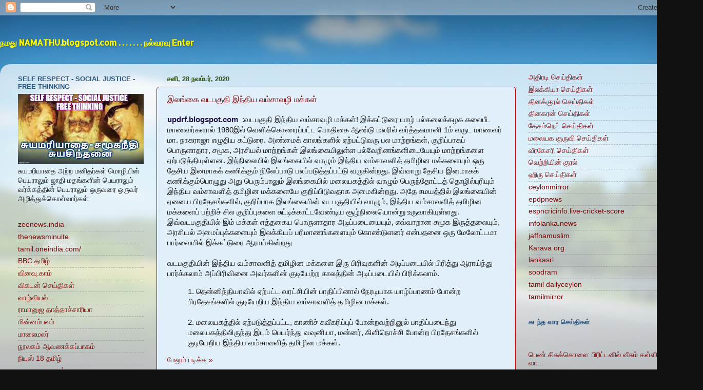

--- FILE ---
content_type: text/html; charset=UTF-8
request_url: https://namathu.blogspot.com/2020_11_22_archive.html
body_size: 94433
content:
<!DOCTYPE html>
<html class='v2' dir='ltr' lang='ta'>
<head>
<link href='https://www.blogger.com/static/v1/widgets/335934321-css_bundle_v2.css' rel='stylesheet' type='text/css'/>
<meta content='width=1100' name='viewport'/>
<meta content='text/html; charset=UTF-8' http-equiv='Content-Type'/>
<meta content='blogger' name='generator'/>
<link href='https://namathu.blogspot.com/favicon.ico' rel='icon' type='image/x-icon'/>
<link href='http://namathu.blogspot.com/2020_11_22_archive.html' rel='canonical'/>
<link rel="alternate" type="application/atom+xml" title="நமத&#3009;  NAMATHU.blogspot.com . . . . . . .  நல&#3021;வரவ&#3009; Enter             - Atom" href="https://namathu.blogspot.com/feeds/posts/default" />
<link rel="alternate" type="application/rss+xml" title="நமத&#3009;  NAMATHU.blogspot.com . . . . . . .  நல&#3021;வரவ&#3009; Enter             - RSS" href="https://namathu.blogspot.com/feeds/posts/default?alt=rss" />
<link rel="service.post" type="application/atom+xml" title="நமத&#3009;  NAMATHU.blogspot.com . . . . . . .  நல&#3021;வரவ&#3009; Enter             - Atom" href="https://www.blogger.com/feeds/1168115446008152396/posts/default" />
<!--Can't find substitution for tag [blog.ieCssRetrofitLinks]-->
<meta content='http://namathu.blogspot.com/2020_11_22_archive.html' property='og:url'/>
<meta content='நமது  NAMATHU.blogspot.com . . . . . . .  நல்வரவு Enter            ' property='og:title'/>
<meta content='' property='og:description'/>
<title>நமத&#3009;  NAMATHU.blogspot.com . . . . . . .  நல&#3021;வரவ&#3009; Enter            : 22/11/20 - 29/11/20</title>
<style type='text/css'>@font-face{font-family:'Allerta Stencil';font-style:normal;font-weight:400;font-display:swap;src:url(//fonts.gstatic.com/s/allertastencil/v24/HTx0L209KT-LmIE9N7OR6eiycOe1_Db29XP-vA.woff2)format('woff2');unicode-range:U+0000-00FF,U+0131,U+0152-0153,U+02BB-02BC,U+02C6,U+02DA,U+02DC,U+0304,U+0308,U+0329,U+2000-206F,U+20AC,U+2122,U+2191,U+2193,U+2212,U+2215,U+FEFF,U+FFFD;}@font-face{font-family:'Arimo';font-style:normal;font-weight:400;font-display:swap;src:url(//fonts.gstatic.com/s/arimo/v35/P5sfzZCDf9_T_3cV7NCUECyoxNk37cxcDRrBdwcoaaQwpBQ.woff2)format('woff2');unicode-range:U+0460-052F,U+1C80-1C8A,U+20B4,U+2DE0-2DFF,U+A640-A69F,U+FE2E-FE2F;}@font-face{font-family:'Arimo';font-style:normal;font-weight:400;font-display:swap;src:url(//fonts.gstatic.com/s/arimo/v35/P5sfzZCDf9_T_3cV7NCUECyoxNk37cxcBBrBdwcoaaQwpBQ.woff2)format('woff2');unicode-range:U+0301,U+0400-045F,U+0490-0491,U+04B0-04B1,U+2116;}@font-face{font-family:'Arimo';font-style:normal;font-weight:400;font-display:swap;src:url(//fonts.gstatic.com/s/arimo/v35/P5sfzZCDf9_T_3cV7NCUECyoxNk37cxcDBrBdwcoaaQwpBQ.woff2)format('woff2');unicode-range:U+1F00-1FFF;}@font-face{font-family:'Arimo';font-style:normal;font-weight:400;font-display:swap;src:url(//fonts.gstatic.com/s/arimo/v35/P5sfzZCDf9_T_3cV7NCUECyoxNk37cxcAxrBdwcoaaQwpBQ.woff2)format('woff2');unicode-range:U+0370-0377,U+037A-037F,U+0384-038A,U+038C,U+038E-03A1,U+03A3-03FF;}@font-face{font-family:'Arimo';font-style:normal;font-weight:400;font-display:swap;src:url(//fonts.gstatic.com/s/arimo/v35/P5sfzZCDf9_T_3cV7NCUECyoxNk37cxcAhrBdwcoaaQwpBQ.woff2)format('woff2');unicode-range:U+0307-0308,U+0590-05FF,U+200C-2010,U+20AA,U+25CC,U+FB1D-FB4F;}@font-face{font-family:'Arimo';font-style:normal;font-weight:400;font-display:swap;src:url(//fonts.gstatic.com/s/arimo/v35/P5sfzZCDf9_T_3cV7NCUECyoxNk37cxcDxrBdwcoaaQwpBQ.woff2)format('woff2');unicode-range:U+0102-0103,U+0110-0111,U+0128-0129,U+0168-0169,U+01A0-01A1,U+01AF-01B0,U+0300-0301,U+0303-0304,U+0308-0309,U+0323,U+0329,U+1EA0-1EF9,U+20AB;}@font-face{font-family:'Arimo';font-style:normal;font-weight:400;font-display:swap;src:url(//fonts.gstatic.com/s/arimo/v35/P5sfzZCDf9_T_3cV7NCUECyoxNk37cxcDhrBdwcoaaQwpBQ.woff2)format('woff2');unicode-range:U+0100-02BA,U+02BD-02C5,U+02C7-02CC,U+02CE-02D7,U+02DD-02FF,U+0304,U+0308,U+0329,U+1D00-1DBF,U+1E00-1E9F,U+1EF2-1EFF,U+2020,U+20A0-20AB,U+20AD-20C0,U+2113,U+2C60-2C7F,U+A720-A7FF;}@font-face{font-family:'Arimo';font-style:normal;font-weight:400;font-display:swap;src:url(//fonts.gstatic.com/s/arimo/v35/P5sfzZCDf9_T_3cV7NCUECyoxNk37cxcABrBdwcoaaQw.woff2)format('woff2');unicode-range:U+0000-00FF,U+0131,U+0152-0153,U+02BB-02BC,U+02C6,U+02DA,U+02DC,U+0304,U+0308,U+0329,U+2000-206F,U+20AC,U+2122,U+2191,U+2193,U+2212,U+2215,U+FEFF,U+FFFD;}</style>
<style id='page-skin-1' type='text/css'><!--
/*-----------------------------------------------
Blogger Template Style
Name:     Picture Window
Designer: Blogger
URL:      www.blogger.com
----------------------------------------------- */
/* Content
----------------------------------------------- */
body {
font: normal normal 15px Arial, Tahoma, Helvetica, FreeSans, sans-serif;
color: #111111;
background: #111111 url(//themes.googleusercontent.com/image?id=1OACCYOE0-eoTRTfsBuX1NMN9nz599ufI1Jh0CggPFA_sK80AGkIr8pLtYRpNUKPmwtEa) repeat-x fixed top center;
}
html body .region-inner {
min-width: 0;
max-width: 100%;
width: auto;
}
.content-outer {
font-size: 90%;
}
a:link {
text-decoration:none;
color: #7f0a0a;
}
a:visited {
text-decoration:none;
color: #234106;
}
a:hover {
text-decoration:underline;
color: #663399;
}
.content-outer {
background: transparent none repeat scroll top left;
-moz-border-radius: 0;
-webkit-border-radius: 0;
-goog-ms-border-radius: 0;
border-radius: 0;
-moz-box-shadow: 0 0 0 rgba(0, 0, 0, .15);
-webkit-box-shadow: 0 0 0 rgba(0, 0, 0, .15);
-goog-ms-box-shadow: 0 0 0 rgba(0, 0, 0, .15);
box-shadow: 0 0 0 rgba(0, 0, 0, .15);
margin: 20px auto;
}
.content-inner {
padding: 0;
}
/* Header
----------------------------------------------- */
.header-outer {
background: transparent none repeat-x scroll top left;
_background-image: none;
color: #ffff00;
-moz-border-radius: 0;
-webkit-border-radius: 0;
-goog-ms-border-radius: 0;
border-radius: 0;
}
.Header img, .Header #header-inner {
-moz-border-radius: 0;
-webkit-border-radius: 0;
-goog-ms-border-radius: 0;
border-radius: 0;
}
.header-inner .Header .titlewrapper,
.header-inner .Header .descriptionwrapper {
padding-left: 0;
padding-right: 0;
}
.Header h1 {
font: normal bold 16px Allerta Stencil;
text-shadow: 1px 1px 3px rgba(0, 0, 0, 0.3);
}
.Header h1 a {
color: #ffff00;
}
.Header .description {
font-size: 130%;
}
/* Tabs
----------------------------------------------- */
.tabs-inner {
margin: .5em 20px 0;
padding: 0;
}
.tabs-inner .section {
margin: 0;
}
.tabs-inner .widget ul {
padding: 0;
background: #1f023b none repeat scroll bottom;
-moz-border-radius: 0;
-webkit-border-radius: 0;
-goog-ms-border-radius: 0;
border-radius: 0;
}
.tabs-inner .widget li {
border: none;
}
.tabs-inner .widget li a {
display: inline-block;
padding: .5em 1em;
margin-right: .25em;
color: #073763;
font: normal normal 14px Arial, Tahoma, Helvetica, FreeSans, sans-serif;
-moz-border-radius: 10px 10px 0 0;
-webkit-border-top-left-radius: 10px;
-webkit-border-top-right-radius: 10px;
-goog-ms-border-radius: 10px 10px 0 0;
border-radius: 10px 10px 0 0;
background: transparent url(https://resources.blogblog.com/blogblog/data/1kt/transparent/black50.png) repeat scroll top left;
border-right: 1px solid #9d0d0d;
}
.tabs-inner .widget li:first-child a {
padding-left: 1.25em;
-moz-border-radius-topleft: 10px;
-moz-border-radius-bottomleft: 0;
-webkit-border-top-left-radius: 10px;
-webkit-border-bottom-left-radius: 0;
-goog-ms-border-top-left-radius: 10px;
-goog-ms-border-bottom-left-radius: 0;
border-top-left-radius: 10px;
border-bottom-left-radius: 0;
}
.tabs-inner .widget li.selected a,
.tabs-inner .widget li a:hover {
position: relative;
z-index: 1;
background: transparent url(https://resources.blogblog.com/blogblog/data/1kt/transparent/white80.png) repeat scroll bottom;
color: #2a221a;
-moz-box-shadow: 0 0 3px rgba(0, 0, 0, .15);
-webkit-box-shadow: 0 0 3px rgba(0, 0, 0, .15);
-goog-ms-box-shadow: 0 0 3px rgba(0, 0, 0, .15);
box-shadow: 0 0 3px rgba(0, 0, 0, .15);
}
/* Headings
----------------------------------------------- */
h2 {
font: bold normal 13px Arial, Tahoma, Helvetica, FreeSans, sans-serif;
text-transform: uppercase;
color: #2b5681;
margin: .5em 0;
}
/* Main
----------------------------------------------- */
.main-outer {
background: transparent url(https://resources.blogblog.com/blogblog/data/1kt/transparent/white80.png) repeat scroll top left;
-moz-border-radius: 20px 20px 0 0;
-webkit-border-top-left-radius: 20px;
-webkit-border-top-right-radius: 20px;
-webkit-border-bottom-left-radius: 0;
-webkit-border-bottom-right-radius: 0;
-goog-ms-border-radius: 20px 20px 0 0;
border-radius: 20px 20px 0 0;
-moz-box-shadow: 0 1px 3px rgba(0, 0, 0, .15);
-webkit-box-shadow: 0 1px 3px rgba(0, 0, 0, .15);
-goog-ms-box-shadow: 0 1px 3px rgba(0, 0, 0, .15);
box-shadow: 0 1px 3px rgba(0, 0, 0, .15);
}
.main-inner {
padding: 15px 20px 20px;
}
.main-inner .column-center-inner {
padding: 0 0;
}
.main-inner .column-left-inner {
padding-left: 0;
}
.main-inner .column-right-inner {
padding-right: 0;
}
/* Posts
----------------------------------------------- */
h3.post-title {
margin: 0;
font: normal normal 16px Arimo;
}
.comments h4 {
margin: 1em 0 0;
font: normal normal 16px Arimo;
}
.date-header span {
color: #365713;
}
.post-outer {
background-color: #e1effa;
border: solid 1px #ce0505;
-moz-border-radius: 5px;
-webkit-border-radius: 5px;
border-radius: 5px;
-goog-ms-border-radius: 5px;
padding: 15px 20px;
margin: 0 -20px 20px;
}
.post-body {
line-height: 1.4;
font-size: 110%;
position: relative;
}
.post-header {
margin: 0 0 1.5em;
color: #111111;
line-height: 1.6;
}
.post-footer {
margin: .5em 0 0;
color: #111111;
line-height: 1.6;
}
#blog-pager {
font-size: 140%
}
#comments .comment-author {
padding-top: 1.5em;
border-top: dashed 1px #ccc;
border-top: dashed 1px rgba(128, 128, 128, .5);
background-position: 0 1.5em;
}
#comments .comment-author:first-child {
padding-top: 0;
border-top: none;
}
.avatar-image-container {
margin: .2em 0 0;
}
/* Comments
----------------------------------------------- */
.comments .comments-content .icon.blog-author {
background-repeat: no-repeat;
background-image: url([data-uri]);
}
.comments .comments-content .loadmore a {
border-top: 1px solid #663399;
border-bottom: 1px solid #663399;
}
.comments .continue {
border-top: 2px solid #663399;
}
/* Widgets
----------------------------------------------- */
.widget ul, .widget #ArchiveList ul.flat {
padding: 0;
list-style: none;
}
.widget ul li, .widget #ArchiveList ul.flat li {
border-top: dashed 1px #ccc;
border-top: dashed 1px rgba(128, 128, 128, .5);
}
.widget ul li:first-child, .widget #ArchiveList ul.flat li:first-child {
border-top: none;
}
.widget .post-body ul {
list-style: disc;
}
.widget .post-body ul li {
border: none;
}
/* Footer
----------------------------------------------- */
.footer-outer {
color:#234106;
background: transparent url(https://resources.blogblog.com/blogblog/data/1kt/transparent/black50.png) repeat scroll top left;
-moz-border-radius: 0 0 20px 20px;
-webkit-border-top-left-radius: 0;
-webkit-border-top-right-radius: 0;
-webkit-border-bottom-left-radius: 20px;
-webkit-border-bottom-right-radius: 20px;
-goog-ms-border-radius: 0 0 20px 20px;
border-radius: 0 0 20px 20px;
-moz-box-shadow: 0 1px 3px rgba(0, 0, 0, .15);
-webkit-box-shadow: 0 1px 3px rgba(0, 0, 0, .15);
-goog-ms-box-shadow: 0 1px 3px rgba(0, 0, 0, .15);
box-shadow: 0 1px 3px rgba(0, 0, 0, .15);
}
.footer-inner {
padding: 10px 20px 20px;
}
.footer-outer a {
color: #33aaff;
}
.footer-outer a:visited {
color: #4d0099;
}
.footer-outer a:hover {
color: #111111;
}
.footer-outer .widget h2 {
color: #1f023b;
}
/* Mobile
----------------------------------------------- */
html body.mobile {
height: auto;
}
html body.mobile {
min-height: 480px;
background-size: 100% auto;
}
.mobile .body-fauxcolumn-outer {
background: transparent none repeat scroll top left;
}
html .mobile .mobile-date-outer, html .mobile .blog-pager {
border-bottom: none;
background: transparent url(https://resources.blogblog.com/blogblog/data/1kt/transparent/white80.png) repeat scroll top left;
margin-bottom: 10px;
}
.mobile .date-outer {
background: transparent url(https://resources.blogblog.com/blogblog/data/1kt/transparent/white80.png) repeat scroll top left;
}
.mobile .header-outer, .mobile .main-outer,
.mobile .post-outer, .mobile .footer-outer {
-moz-border-radius: 0;
-webkit-border-radius: 0;
-goog-ms-border-radius: 0;
border-radius: 0;
}
.mobile .content-outer,
.mobile .main-outer,
.mobile .post-outer {
background: inherit;
border: none;
}
.mobile .content-outer {
font-size: 100%;
}
.mobile-link-button {
background-color: #7f0a0a;
}
.mobile-link-button a:link, .mobile-link-button a:visited {
color: #e1effa;
}
.mobile-index-contents {
color: #111111;
}
.mobile .tabs-inner .PageList .widget-content {
background: transparent url(https://resources.blogblog.com/blogblog/data/1kt/transparent/white80.png) repeat scroll bottom;
color: #2a221a;
}
.mobile .tabs-inner .PageList .widget-content .pagelist-arrow {
border-left: 1px solid #9d0d0d;
}

--></style>
<style id='template-skin-1' type='text/css'><!--
body {
min-width: 1370px;
}
.content-outer, .content-fauxcolumn-outer, .region-inner {
min-width: 1370px;
max-width: 1370px;
_width: 1370px;
}
.main-inner .columns {
padding-left: 290px;
padding-right: 350px;
}
.main-inner .fauxcolumn-center-outer {
left: 290px;
right: 350px;
/* IE6 does not respect left and right together */
_width: expression(this.parentNode.offsetWidth -
parseInt("290px") -
parseInt("350px") + 'px');
}
.main-inner .fauxcolumn-left-outer {
width: 290px;
}
.main-inner .fauxcolumn-right-outer {
width: 350px;
}
.main-inner .column-left-outer {
width: 290px;
right: 100%;
margin-left: -290px;
}
.main-inner .column-right-outer {
width: 350px;
margin-right: -350px;
}
#layout {
min-width: 0;
}
#layout .content-outer {
min-width: 0;
width: 800px;
}
#layout .region-inner {
min-width: 0;
width: auto;
}
body#layout div.add_widget {
padding: 8px;
}
body#layout div.add_widget a {
margin-left: 32px;
}
--></style>
<style>
    body {background-image:url(\/\/themes.googleusercontent.com\/image?id=1OACCYOE0-eoTRTfsBuX1NMN9nz599ufI1Jh0CggPFA_sK80AGkIr8pLtYRpNUKPmwtEa);}
    
@media (max-width: 200px) { body {background-image:url(\/\/themes.googleusercontent.com\/image?id=1OACCYOE0-eoTRTfsBuX1NMN9nz599ufI1Jh0CggPFA_sK80AGkIr8pLtYRpNUKPmwtEa&options=w200);}}
@media (max-width: 400px) and (min-width: 201px) { body {background-image:url(\/\/themes.googleusercontent.com\/image?id=1OACCYOE0-eoTRTfsBuX1NMN9nz599ufI1Jh0CggPFA_sK80AGkIr8pLtYRpNUKPmwtEa&options=w400);}}
@media (max-width: 800px) and (min-width: 401px) { body {background-image:url(\/\/themes.googleusercontent.com\/image?id=1OACCYOE0-eoTRTfsBuX1NMN9nz599ufI1Jh0CggPFA_sK80AGkIr8pLtYRpNUKPmwtEa&options=w800);}}
@media (max-width: 1200px) and (min-width: 801px) { body {background-image:url(\/\/themes.googleusercontent.com\/image?id=1OACCYOE0-eoTRTfsBuX1NMN9nz599ufI1Jh0CggPFA_sK80AGkIr8pLtYRpNUKPmwtEa&options=w1200);}}
/* Last tag covers anything over one higher than the previous max-size cap. */
@media (min-width: 1201px) { body {background-image:url(\/\/themes.googleusercontent.com\/image?id=1OACCYOE0-eoTRTfsBuX1NMN9nz599ufI1Jh0CggPFA_sK80AGkIr8pLtYRpNUKPmwtEa&options=w1600);}}
  </style>
<link href='https://www.blogger.com/dyn-css/authorization.css?targetBlogID=1168115446008152396&amp;zx=a8e067a2-2862-47e8-a35d-622bd63b5c4d' media='none' onload='if(media!=&#39;all&#39;)media=&#39;all&#39;' rel='stylesheet'/><noscript><link href='https://www.blogger.com/dyn-css/authorization.css?targetBlogID=1168115446008152396&amp;zx=a8e067a2-2862-47e8-a35d-622bd63b5c4d' rel='stylesheet'/></noscript>
<meta name='google-adsense-platform-account' content='ca-host-pub-1556223355139109'/>
<meta name='google-adsense-platform-domain' content='blogspot.com'/>

</head>
<body class='loading variant-open'>
<div class='navbar section' id='navbar' name='Navbar'><div class='widget Navbar' data-version='1' id='Navbar1'><script type="text/javascript">
    function setAttributeOnload(object, attribute, val) {
      if(window.addEventListener) {
        window.addEventListener('load',
          function(){ object[attribute] = val; }, false);
      } else {
        window.attachEvent('onload', function(){ object[attribute] = val; });
      }
    }
  </script>
<div id="navbar-iframe-container"></div>
<script type="text/javascript" src="https://apis.google.com/js/platform.js"></script>
<script type="text/javascript">
      gapi.load("gapi.iframes:gapi.iframes.style.bubble", function() {
        if (gapi.iframes && gapi.iframes.getContext) {
          gapi.iframes.getContext().openChild({
              url: 'https://www.blogger.com/navbar/1168115446008152396?origin\x3dhttps://namathu.blogspot.com',
              where: document.getElementById("navbar-iframe-container"),
              id: "navbar-iframe"
          });
        }
      });
    </script><script type="text/javascript">
(function() {
var script = document.createElement('script');
script.type = 'text/javascript';
script.src = '//pagead2.googlesyndication.com/pagead/js/google_top_exp.js';
var head = document.getElementsByTagName('head')[0];
if (head) {
head.appendChild(script);
}})();
</script>
</div></div>
<div class='body-fauxcolumns'>
<div class='fauxcolumn-outer body-fauxcolumn-outer'>
<div class='cap-top'>
<div class='cap-left'></div>
<div class='cap-right'></div>
</div>
<div class='fauxborder-left'>
<div class='fauxborder-right'></div>
<div class='fauxcolumn-inner'>
</div>
</div>
<div class='cap-bottom'>
<div class='cap-left'></div>
<div class='cap-right'></div>
</div>
</div>
</div>
<div class='content'>
<div class='content-fauxcolumns'>
<div class='fauxcolumn-outer content-fauxcolumn-outer'>
<div class='cap-top'>
<div class='cap-left'></div>
<div class='cap-right'></div>
</div>
<div class='fauxborder-left'>
<div class='fauxborder-right'></div>
<div class='fauxcolumn-inner'>
</div>
</div>
<div class='cap-bottom'>
<div class='cap-left'></div>
<div class='cap-right'></div>
</div>
</div>
</div>
<div class='content-outer'>
<div class='content-cap-top cap-top'>
<div class='cap-left'></div>
<div class='cap-right'></div>
</div>
<div class='fauxborder-left content-fauxborder-left'>
<div class='fauxborder-right content-fauxborder-right'></div>
<div class='content-inner'>
<header>
<div class='header-outer'>
<div class='header-cap-top cap-top'>
<div class='cap-left'></div>
<div class='cap-right'></div>
</div>
<div class='fauxborder-left header-fauxborder-left'>
<div class='fauxborder-right header-fauxborder-right'></div>
<div class='region-inner header-inner'>
<div class='header section' id='header' name='மேற்குறிப்பு'><div class='widget Header' data-version='1' id='Header1'>
<div id='header-inner'>
<div class='titlewrapper'>
<h1 class='title'>
<a href='https://namathu.blogspot.com/'>
நமத&#3009;  NAMATHU.blogspot.com . . . . . . .  நல&#3021;வரவ&#3009; Enter            
</a>
</h1>
</div>
<div class='descriptionwrapper'>
<p class='description'><span>
</span></p>
</div>
</div>
</div></div>
</div>
</div>
<div class='header-cap-bottom cap-bottom'>
<div class='cap-left'></div>
<div class='cap-right'></div>
</div>
</div>
</header>
<div class='tabs-outer'>
<div class='tabs-cap-top cap-top'>
<div class='cap-left'></div>
<div class='cap-right'></div>
</div>
<div class='fauxborder-left tabs-fauxborder-left'>
<div class='fauxborder-right tabs-fauxborder-right'></div>
<div class='region-inner tabs-inner'>
<div class='tabs no-items section' id='crosscol' name='மேற்குறிப்பையும் உள்ளடக்கத்தையும் பிரிக்கும் நெடுவரிசை'></div>
<div class='tabs no-items section' id='crosscol-overflow' name='Cross-Column 2'></div>
</div>
</div>
<div class='tabs-cap-bottom cap-bottom'>
<div class='cap-left'></div>
<div class='cap-right'></div>
</div>
</div>
<div class='main-outer'>
<div class='main-cap-top cap-top'>
<div class='cap-left'></div>
<div class='cap-right'></div>
</div>
<div class='fauxborder-left main-fauxborder-left'>
<div class='fauxborder-right main-fauxborder-right'></div>
<div class='region-inner main-inner'>
<div class='columns fauxcolumns'>
<div class='fauxcolumn-outer fauxcolumn-center-outer'>
<div class='cap-top'>
<div class='cap-left'></div>
<div class='cap-right'></div>
</div>
<div class='fauxborder-left'>
<div class='fauxborder-right'></div>
<div class='fauxcolumn-inner'>
</div>
</div>
<div class='cap-bottom'>
<div class='cap-left'></div>
<div class='cap-right'></div>
</div>
</div>
<div class='fauxcolumn-outer fauxcolumn-left-outer'>
<div class='cap-top'>
<div class='cap-left'></div>
<div class='cap-right'></div>
</div>
<div class='fauxborder-left'>
<div class='fauxborder-right'></div>
<div class='fauxcolumn-inner'>
</div>
</div>
<div class='cap-bottom'>
<div class='cap-left'></div>
<div class='cap-right'></div>
</div>
</div>
<div class='fauxcolumn-outer fauxcolumn-right-outer'>
<div class='cap-top'>
<div class='cap-left'></div>
<div class='cap-right'></div>
</div>
<div class='fauxborder-left'>
<div class='fauxborder-right'></div>
<div class='fauxcolumn-inner'>
</div>
</div>
<div class='cap-bottom'>
<div class='cap-left'></div>
<div class='cap-right'></div>
</div>
</div>
<!-- corrects IE6 width calculation -->
<div class='columns-inner'>
<div class='column-center-outer'>
<div class='column-center-inner'>
<div class='main section' id='main' name='முதன்மை'><div class='widget Blog' data-version='1' id='Blog1'>
<div class='blog-posts hfeed'>

          <div class="date-outer">
        
<h2 class='date-header'><span>சன&#3007;, 28 நவம&#3021;பர&#3021;, 2020</span></h2>

          <div class="date-posts">
        
<div class='post-outer'>
<div class='post hentry uncustomized-post-template' itemprop='blogPost' itemscope='itemscope' itemtype='http://schema.org/BlogPosting'>
<meta content='1168115446008152396' itemprop='blogId'/>
<meta content='6701992578457607420' itemprop='postId'/>
<a name='6701992578457607420'></a>
<h3 class='post-title entry-title' itemprop='name'>
<a href='https://namathu.blogspot.com/2020/11/blog-post_866.html'>இலங&#3021;க&#3016; வடபக&#3009;த&#3007; இந&#3021;த&#3007;ய வம&#3021;ச&#3006;வழ&#3007; மக&#3021;கள&#3021;</a>
</h3>
<div class='post-header'>
<div class='post-header-line-1'></div>
</div>
<div class='post-body entry-content' id='post-body-6701992578457607420' itemprop='description articleBody'>
 <span style="color: #3d85c6;"><b><span style="color: #20124d;">updrf.blogspot.com</span>&#160; </b></span>:வடபக&#3009;த&#3007; இந&#3021;த&#3007;ய வம&#3021;ச&#3006;வழ&#3007; மக&#3021;கள&#3021;!

    இக&#3021;கட&#3021;ட&#3009;ர&#3016; ய&#3006;ழ&#3021; பல&#3021;கல&#3016;க&#3021;கழக கல&#3016;ப&#3008;ட ம&#3006;ணவர&#3021;கள&#3006;ல&#3021; 1980இல&#3021; வ&#3014;ள&#3007;க&#3021;க&#3018;ணரப&#3021;பட&#3021;ட ப&#3018;த&#3007;க&#3016; ஆண&#3021;ட&#3009; மலர&#3007;ல&#3021; வர&#3021;த&#3021;தகம&#3006;ன&#3007; 1ம&#3021; வர&#3009;ட ம&#3006;ணவர&#3021; ம&#3006;. ந&#3006;கர&#3006;ஜ&#3006; எழ&#3009;த&#3007;ய கட&#3021;ட&#3009;ர&#3016;.
அண&#3021;ம&#3016;க&#3021; க&#3006;லங&#3021;கள&#3007;ல&#3021; ஏற&#3021;பட&#3021;ட&#3009;வர&#3009; பல ம&#3006;ற&#3021;றங&#3021;கள&#3021;, க&#3009;ற&#3007;ப&#3021;ப&#3006;கப&#3021; ப&#3018;ர&#3009;ள&#3006;த&#3006;ர, 
சம&#3010;க, அரச&#3007;யல&#3021; ம&#3006;ற&#3021;றங&#3021;கள&#3021; இலங&#3021;க&#3016;ய&#3007;ல&#3009;ள&#3021;ள பல&#3021;வ&#3015;ற&#3007;னங&#3021;கள&#3007;ட&#3016;ய&#3015;ய&#3009;ம&#3021; ம&#3006;ற&#3021;றங&#3021;கள&#3016; 
ஏற&#3021;பட&#3009;த&#3021;த&#3007;ய&#3009;ள&#3021;ளன. இந&#3021;ந&#3007;ல&#3016;ய&#3007;ல&#3021; இலங&#3021;க&#3016;ய&#3007;ல&#3021; வ&#3006;ழ&#3009;ம&#3021; இந&#3021;த&#3007;ய வம&#3021;ச&#3006;வள&#3007;த&#3021; தம&#3007;ழ&#3007;ன
 மக&#3021;கள&#3016;ய&#3009;ம&#3021; ஒர&#3009; த&#3015;ச&#3007;ய இனம&#3006;கக&#3021; கண&#3007;க&#3021;க&#3009;ம&#3021; ந&#3007;ல&#3015;ப&#3021;ப&#3006;ட&#3009; பலப&#3021;பட&#3009;த&#3021;தப&#3021;பட&#3021;ட&#3009; 
வர&#3009;க&#3007;ன&#3021;றத&#3009;. இவ&#3021;வ&#3006;ற&#3009; த&#3015;ச&#3007;ய இனம&#3006;கக&#3021; கண&#3007;க&#3021;க&#3009;ம&#3021;ப&#3018;ழ&#3009;த&#3009; அத&#3009; ப&#3014;ர&#3009;ம&#3021;ப&#3006;ல&#3009;ம&#3021; 
இலங&#3021;க&#3016;ய&#3007;ல&#3021; மல&#3016;யகத&#3021;த&#3007;ல&#3021; வ&#3006;ழ&#3009;ம&#3021; ப&#3014;ர&#3009;ந&#3021;த&#3019;ட&#3021;டத&#3021; த&#3018;ழ&#3007;ல&#3021;ப&#3009;ர&#3007;ய&#3009;ம&#3021; இந&#3021;த&#3007;ய 
வம&#3021;ச&#3006;வள&#3007;த&#3021; தம&#3007;ழ&#3007;ன மக&#3021;கள&#3016;ய&#3015; க&#3009;ற&#3007;ப&#3021;ப&#3007;ட&#3009;வத&#3006;க அம&#3016;க&#3007;ன&#3021;றத&#3009;. அத&#3015; சமயத&#3021;த&#3007;ல&#3021; 
இலங&#3021;க&#3016;ய&#3007;ன&#3021; ஏன&#3016;ய ப&#3007;ரத&#3015;சங&#3021;கள&#3007;ல&#3021;, க&#3009;ற&#3007;ப&#3021;ப&#3006;க இலங&#3021;க&#3016;ய&#3007;ன&#3021; வடபக&#3009;த&#3007;ய&#3007;ல&#3021; வ&#3006;ழ&#3009;ம&#3021;, 
இந&#3021;த&#3007;ய வம&#3021;ச&#3006;வள&#3007;த&#3021; தம&#3007;ழ&#3007;ன மக&#3021;கள&#3016;ப&#3021; பற&#3021;ற&#3007;ச&#3021; ச&#3007;ல க&#3009;ற&#3007;ப&#3021;ப&#3009;கள&#3016; 
ச&#3009;ட&#3021;ட&#3007;க&#3021;க&#3006;ட&#3021;டவ&#3015;ண&#3021;ட&#3007;ய ச&#3010;ழ&#3021;ந&#3007;ல&#3016;ய&#3018;ன&#3021;ற&#3009; உர&#3009;வ&#3006;க&#3007;ய&#3009;ள&#3021;ளத&#3009;. இவ&#3021;வடபக&#3009;த&#3007;ய&#3007;ல&#3021; இம&#3021; 
மக&#3021;கள&#3021; எத&#3021;தக&#3016;ய ப&#3018;ர&#3009;ள&#3006;த&#3006;ர அட&#3007;ப&#3021;பட&#3016;ய&#3016;ய&#3009;ம&#3021;, எவ&#3021;வ&#3006;ற&#3006;ன சம&#3010;க இர&#3009;த&#3021;தல&#3016;ய&#3009;ம&#3021;, 
அரச&#3007;யல&#3021; அம&#3016;ப&#3021;ப&#3009;க&#3021;கள&#3016;ய&#3009;ம&#3021; இலக&#3021;க&#3007;யப&#3021; பர&#3007;ம&#3006;ணங&#3021;கள&#3016;ய&#3009;ம&#3021; க&#3018;ண&#3021;ட&#3009;ளனர&#3021; என&#3021;பதன&#3016; 
ஒர&#3009; ம&#3015;ல&#3019;ட&#3021;டம&#3006; ப&#3006;ர&#3021;வ&#3016;ய&#3007;ல&#3021; இக&#3021;கட&#3021;ட&#3009;ர&#3016; ஆர&#3006;ய&#3021;க&#3007;ன&#3021;றத&#3009;
<div style="margin: 0px; outline: currentcolor none medium; padding: 0px;">
<br></div>
<div style="margin: 0px; outline: currentcolor none medium; padding: 0px;">
வடபக&#3009;த&#3007;ய&#3007;ன&#3021; இந&#3021;த&#3007;ய வம&#3021;ச&#3006;வள&#3007;த&#3021; தம&#3007;ழ&#3007;ன மக&#3021;கள&#3016; இர&#3009; ப&#3007;ர&#3007;வ&#3009;கள&#3007;ன&#3021; அட&#3007;ப&#3021;பட&#3016;ய&#3007;ல&#3021;
 ப&#3007;ர&#3007;த&#3021;த&#3009; ஆர&#3006;ய&#3021;ந&#3021;த&#3009; ப&#3006;ர&#3021;க&#3021;கல&#3006;ம&#3021; அப&#3021;ப&#3007;ர&#3007;வ&#3007;ன&#3016; அவர&#3021;கள&#3007;ன&#3021; க&#3009;ட&#3007;ய&#3015;ற&#3021;ற 
க&#3006;லத&#3021;த&#3007;ன&#3021; அட&#3007;ப&#3021;பட&#3016;ய&#3007;ல&#3021; ப&#3007;ர&#3007;க&#3021;கல&#3006;ம&#3021;.</div>
<div style="margin: 0px; outline: currentcolor none medium; padding: 0px;">
<blockquote class="tr_bq">
1. த&#3014;ன&#3021;ன&#3007;ந&#3021;த&#3007;ய&#3006;வ&#3007;ல&#3021; ஏற&#3021;பட&#3021;ட வரட&#3021;ச&#3007;ய&#3007;ன&#3021; ப&#3006;த&#3007;ப&#3021;ப&#3007;ன&#3006;ல&#3021; ந&#3015;ரட&#3007;ய&#3006;க ய&#3006;ழ&#3021;ப&#3021;ப&#3006;ணம&#3021;
 ப&#3019;ன&#3021;ற ப&#3007;ரத&#3015;சங&#3021;கள&#3007;ல&#3021; க&#3009;ட&#3007;ய&#3015;ற&#3007;ய இந&#3021;த&#3007;ய வம&#3021;ச&#3006;வள&#3007;த&#3021; தம&#3007;ழ&#3007;ன மக&#3021;கள&#3021;.<br><br>2.
 மல&#3016;யகத&#3021;த&#3007;ல&#3021; ஏற&#3021;பட&#3009;த&#3021;தப&#3021;பட&#3021;ட, க&#3006;ண&#3007;ச&#3021; ச&#3009;வ&#3008;கர&#3007;ப&#3021;ப&#3009;ப&#3021; ப&#3019;ன&#3021;றவற&#3021;ற&#3007;ன&#3009;ல&#3021; 
ப&#3006;த&#3007;ப&#3021;பட&#3016;ந&#3021;த&#3009; மல&#3016;யகத&#3021;த&#3007;ல&#3007;ர&#3009;ந&#3021;த&#3009; இடம&#3021; ப&#3014;யர&#3021;ந&#3021;த&#3009; வவ&#3009;ன&#3007;ய&#3006;, மன&#3021;னர&#3021;, 
க&#3007;ள&#3007;ந&#3018;ச&#3021;ச&#3007; ப&#3019;ன&#3021;ற ப&#3007;ரத&#3015;சங&#3021;கள&#3007;ல&#3021; க&#3009;ட&#3007;ய&#3015;ற&#3007;ய இந&#3021;த&#3007;ய வம&#3021;ச&#3006;வள&#3007;த&#3021; தம&#3007;ழ&#3007;ன 
மக&#3021;கள&#3021;.<span></span></blockquote></div>
<div style='clear: both;'></div>
</div>
<div class='jump-link'>
<a href='https://namathu.blogspot.com/2020/11/blog-post_866.html#more' title='இலங்கை வடபகுதி இந்திய வம்சாவழி மக்கள்'>ம&#3015;ல&#3009;ம&#3021; பட&#3007;க&#3021;க &#187;</a>
</div>
<div class='post-footer'>
<div class='post-footer-line post-footer-line-1'>
<span class='post-author vcard'>
</span>
<span class='post-timestamp'>
</span>
<span class='post-comment-link'>
<a class='comment-link' href='https://www.blogger.com/comment/fullpage/post/1168115446008152396/6701992578457607420' onclick=''>
கர&#3009;த&#3021;த&#3009;கள&#3021; இல&#3021;ல&#3016;:
  </a>
</span>
<span class='post-icons'>
<span class='item-control blog-admin pid-248275597'>
<a href='https://www.blogger.com/post-edit.g?blogID=1168115446008152396&postID=6701992578457607420&from=pencil' title='இடுகையைத் திருத்து'>
<img alt='' class='icon-action' height='18' src='https://resources.blogblog.com/img/icon18_edit_allbkg.gif' width='18'/>
</a>
</span>
</span>
<div class='post-share-buttons goog-inline-block'>
<a class='goog-inline-block share-button sb-email' href='https://www.blogger.com/share-post.g?blogID=1168115446008152396&postID=6701992578457607420&target=email' target='_blank' title='இதை மின்னஞ்சல் செய்க'><span class='share-button-link-text'>இத&#3016; ம&#3007;ன&#3021;னஞ&#3021;சல&#3021; ச&#3014;ய&#3021;க</span></a><a class='goog-inline-block share-button sb-blog' href='https://www.blogger.com/share-post.g?blogID=1168115446008152396&postID=6701992578457607420&target=blog' onclick='window.open(this.href, "_blank", "height=270,width=475"); return false;' target='_blank' title='BlogThis!'><span class='share-button-link-text'>BlogThis!</span></a><a class='goog-inline-block share-button sb-twitter' href='https://www.blogger.com/share-post.g?blogID=1168115446008152396&postID=6701992578457607420&target=twitter' target='_blank' title='Xஸில் பகிர்'><span class='share-button-link-text'>Xஸ&#3007;ல&#3021; பக&#3007;ர&#3021;</span></a><a class='goog-inline-block share-button sb-facebook' href='https://www.blogger.com/share-post.g?blogID=1168115446008152396&postID=6701992578457607420&target=facebook' onclick='window.open(this.href, "_blank", "height=430,width=640"); return false;' target='_blank' title='Facebook இல் பகிர்'><span class='share-button-link-text'>Facebook இல&#3021; பக&#3007;ர&#3021;</span></a><a class='goog-inline-block share-button sb-pinterest' href='https://www.blogger.com/share-post.g?blogID=1168115446008152396&postID=6701992578457607420&target=pinterest' target='_blank' title='Pinterest இல் பகிர்'><span class='share-button-link-text'>Pinterest இல&#3021; பக&#3007;ர&#3021;</span></a>
</div>
</div>
<div class='post-footer-line post-footer-line-2'>
<span class='post-labels'>
</span>
</div>
<div class='post-footer-line post-footer-line-3'>
<span class='post-location'>
</span>
</div>
</div>
</div>
</div>
<div class='post-outer'>
<div class='post hentry uncustomized-post-template' itemprop='blogPost' itemscope='itemscope' itemtype='http://schema.org/BlogPosting'>
<meta content='https://scontent-yyz1-1.xx.fbcdn.net/v/t1.0-9/126988304_2486114395031192_3902392469463918052_n.jpg?_nc_cat=110&ccb=2&_nc_sid=e3f864&_nc_ohc=jZPerA_Dga4AX9UaiJC&_nc_ht=scontent-yyz1-1.xx&oh=ffa38498610ec0631a22e6d9285f1b26&oe=5FE62F86' itemprop='image_url'/>
<meta content='1168115446008152396' itemprop='blogId'/>
<meta content='3305517638564977159' itemprop='postId'/>
<a name='3305517638564977159'></a>
<h3 class='post-title entry-title' itemprop='name'>
<a href='https://namathu.blogspot.com/2020/11/blog-post_836.html'>வடம&#3018;ழ&#3007;ச&#3021; ச&#3018;ற&#3021;கள&#3021; நமக&#3021;க&#3015; த&#3014;ர&#3007;ய&#3006;த&#3009; ப&#3015;ச&#3021;ச&#3009; வழக&#3021;க&#3007;ல&#3009;ம&#3021; பத&#3007;வ&#3009;கள&#3007;ல&#3009;ம&#3021; கலந&#3021;த&#3009; பயன&#3021; பட&#3009;த&#3021;த&#3009;க&#3007;ற&#3019;ம&#3021;</a>
</h3>
<div class='post-header'>
<div class='post-header-line-1'></div>
</div>
<div class='post-body entry-content' id='post-body-3305517638564977159' itemprop='description articleBody'>
<table align="center" cellpadding="0" cellspacing="0" class="tr-caption-container" style="float: right; margin-left: 1em; text-align: right;"><tbody><tr><td style="text-align: center;"><img alt="Image may contain: text" class="i09qtzwb n7fi1qx3 datstx6m pmk7jnqg j9ispegn kr520xx4 k4urcfbm bixrwtb6" height="294" src="https://scontent-yyz1-1.xx.fbcdn.net/v/t1.0-9/126988304_2486114395031192_3902392469463918052_n.jpg?_nc_cat=110&amp;ccb=2&amp;_nc_sid=e3f864&amp;_nc_ohc=jZPerA_Dga4AX9UaiJC&amp;_nc_ht=scontent-yyz1-1.xx&amp;oh=ffa38498610ec0631a22e6d9285f1b26&amp;oe=5FE62F86" style="margin-left: auto; margin-right: auto;" width="320"></td></tr><tr><td class="tr-caption" style="text-align: center;"><br></td></tr></tbody></table><span style="color: #0b5394;"><b>&#160; Sundar P</b></span>  :    &#183;
ந&#3006;ம&#3021; பத&#3007;வ&#3009;கள&#3007;ல&#3021; பல வடம&#3018;ழ&#3007;ச&#3021; ச&#3018;ற&#3021;கள&#3021; கலந&#3021;த&#3009; இர&#3009;க&#3021;க&#3007;றத&#3009;. நமக&#3021;க&#3015; த&#3014;ர&#3007;ய&#3006;த&#3009; ப&#3015;ச&#3021;ச&#3009; வழக&#3021;க&#3007;ல&#3009;ம&#3021; அத&#3016;ய&#3015; பயன&#3021; பட&#3009;த&#3021;த&#3009;க&#3007;ற&#3019;ம&#3021;. நமக&#3021;க&#3009; கற&#3021;ப&#3007;த&#3021;த ஆச&#3007;ர&#3007;யர&#3021;கள&#3009;ம&#3021; த&#3007;ர&#3009;த&#3021;த&#3007;ச&#3021; ச&#3018;ல&#3021;ல&#3007;த&#3021; தரவ&#3007;ல&#3021;ல&#3016;. . ம&#3014;ல&#3021;ல அகற&#3021;ற&#3007; த&#3010;ய தம&#3007;ழ&#3016; வளர&#3021;ப&#3021;ப&#3019;ம&#3021;.ச&#3007;ல வடம&#3018;ழ&#3007;ச&#3021; ச&#3018;ற&#3021;கள&#3009;க&#3021;க&#3009; தம&#3007;ழ&#3006;க&#3021;கம&#3021; தரப&#3021;பட&#3021;ட&#3007;ர&#3009;க&#3021;க&#3007;றத&#3009;. ம&#3009;ட&#3007;ந&#3021;தவர&#3016; பயன&#3021; பட&#3009;த&#3021;த&#3009;ங&#3021;கள&#3021; . அகங&#3021;க&#3006;ரம&#3021; - ச&#3014;ர&#3009;க&#3021;க&#3009;<div dir="auto" style="text-align: start;">அக&#3021;க&#3007;ரமம&#3021; - ம&#3009;ற&#3016;க&#3015;ட&#3009;</div><div dir="auto" style="text-align: start;">அசலம&#3021; - உற&#3009;ப&#3021;ப&#3009;</div><div dir="auto" style="text-align: start;">அச&#3010;ய&#3016; - ப&#3018;ற&#3006;ம&#3016;</div><div dir="auto" style="text-align: start;">அத&#3007;பர&#3021; - தல&#3016;வர&#3021;</div><div dir="auto" style="text-align: start;">அத&#3007;ர&#3009;ப&#3021;த&#3007; - மனக&#3021;க&#3009;ற&#3016;</div><div dir="auto" style="text-align: start;">அத&#3007;ர&#3009;ஷ&#3021;டம&#3021;- ஆக&#3010;ழ&#3021;, தற&#3021;ப&#3019;த&#3009;</div><div dir="auto" style="text-align: start;">அத&#3021;த&#3007;ய&#3006;வச&#3007;யம&#3021; --இன&#3021;ற&#3007;யம&#3016;ய&#3006;தத&#3009;</div><div dir="auto" style="text-align: start;">அந&#3006;வச&#3007;யம&#3021; -வ&#3015;ண&#3021;ட&#3006;தத&#3009;</div><div dir="auto" style="text-align: start;">அந&#3015;கம&#3021; - பல<span></span></div>
<div style='clear: both;'></div>
</div>
<div class='jump-link'>
<a href='https://namathu.blogspot.com/2020/11/blog-post_836.html#more' title='வடமொழிச் சொற்கள் நமக்கே தெரியாது பேச்சு வழக்கிலும் பதிவுகளிலும் கலந்து பயன் படுத்துகிறோம்'>ம&#3015;ல&#3009;ம&#3021; பட&#3007;க&#3021;க &#187;</a>
</div>
<div class='post-footer'>
<div class='post-footer-line post-footer-line-1'>
<span class='post-author vcard'>
</span>
<span class='post-timestamp'>
</span>
<span class='post-comment-link'>
<a class='comment-link' href='https://www.blogger.com/comment/fullpage/post/1168115446008152396/3305517638564977159' onclick=''>
1 கர&#3009;த&#3021;த&#3009;:
  </a>
</span>
<span class='post-icons'>
<span class='item-control blog-admin pid-248275597'>
<a href='https://www.blogger.com/post-edit.g?blogID=1168115446008152396&postID=3305517638564977159&from=pencil' title='இடுகையைத் திருத்து'>
<img alt='' class='icon-action' height='18' src='https://resources.blogblog.com/img/icon18_edit_allbkg.gif' width='18'/>
</a>
</span>
</span>
<div class='post-share-buttons goog-inline-block'>
<a class='goog-inline-block share-button sb-email' href='https://www.blogger.com/share-post.g?blogID=1168115446008152396&postID=3305517638564977159&target=email' target='_blank' title='இதை மின்னஞ்சல் செய்க'><span class='share-button-link-text'>இத&#3016; ம&#3007;ன&#3021;னஞ&#3021;சல&#3021; ச&#3014;ய&#3021;க</span></a><a class='goog-inline-block share-button sb-blog' href='https://www.blogger.com/share-post.g?blogID=1168115446008152396&postID=3305517638564977159&target=blog' onclick='window.open(this.href, "_blank", "height=270,width=475"); return false;' target='_blank' title='BlogThis!'><span class='share-button-link-text'>BlogThis!</span></a><a class='goog-inline-block share-button sb-twitter' href='https://www.blogger.com/share-post.g?blogID=1168115446008152396&postID=3305517638564977159&target=twitter' target='_blank' title='Xஸில் பகிர்'><span class='share-button-link-text'>Xஸ&#3007;ல&#3021; பக&#3007;ர&#3021;</span></a><a class='goog-inline-block share-button sb-facebook' href='https://www.blogger.com/share-post.g?blogID=1168115446008152396&postID=3305517638564977159&target=facebook' onclick='window.open(this.href, "_blank", "height=430,width=640"); return false;' target='_blank' title='Facebook இல் பகிர்'><span class='share-button-link-text'>Facebook இல&#3021; பக&#3007;ர&#3021;</span></a><a class='goog-inline-block share-button sb-pinterest' href='https://www.blogger.com/share-post.g?blogID=1168115446008152396&postID=3305517638564977159&target=pinterest' target='_blank' title='Pinterest இல் பகிர்'><span class='share-button-link-text'>Pinterest இல&#3021; பக&#3007;ர&#3021;</span></a>
</div>
</div>
<div class='post-footer-line post-footer-line-2'>
<span class='post-labels'>
</span>
</div>
<div class='post-footer-line post-footer-line-3'>
<span class='post-location'>
</span>
</div>
</div>
</div>
</div>
<div class='post-outer'>
<div class='post hentry uncustomized-post-template' itemprop='blogPost' itemscope='itemscope' itemtype='http://schema.org/BlogPosting'>
<meta content='https://blogger.googleusercontent.com/img/b/R29vZ2xl/AVvXsEhexqDooTOiQzYWqC39gjIpEZfKAMHk1G3WTM114i-lO0sPgKxU2wccA1EMbueVIbiIg901NYzji-2DjIaQyWRXQOp3raS_3tiU8sq3w6f5S_kg5_9lUEm_cXh5LU1m8O4dSVKjCeExAl6c/w543-h370/126940732_710900569531469_8126016067500542056_o.jpg' itemprop='image_url'/>
<meta content='1168115446008152396' itemprop='blogId'/>
<meta content='536841727177600762' itemprop='postId'/>
<a name='536841727177600762'></a>
<h3 class='post-title entry-title' itemprop='name'>
<a href='https://namathu.blogspot.com/2020/11/blog-post_297.html'>சந&#3021;த&#3007;ரச&#3015;கரன&#3021; மக&#3021;கள&#3021; ம&#3009;ன&#3021;னண&#3007; ! மல&#3016;யகத&#3021;த&#3007;ல&#3021; ம&#3006;ற&#3021;றத&#3021;த&#3016; ந&#3019;க&#3021;க&#3007;ய பயணத&#3021;த&#3007;ல&#3021; அன&#3009;ஷ&#3006; சந&#3021;த&#3007;ரச&#3015;கரன&#3021;! </a>
</h3>
<div class='post-header'>
<div class='post-header-line-1'></div>
</div>
<div class='post-body entry-content' id='post-body-536841727177600762' itemprop='description articleBody'>
<p></p><div class="separator" style="clear: both; text-align: center;"><a href="https://blogger.googleusercontent.com/img/b/R29vZ2xl/AVvXsEhexqDooTOiQzYWqC39gjIpEZfKAMHk1G3WTM114i-lO0sPgKxU2wccA1EMbueVIbiIg901NYzji-2DjIaQyWRXQOp3raS_3tiU8sq3w6f5S_kg5_9lUEm_cXh5LU1m8O4dSVKjCeExAl6c/s1280/126940732_710900569531469_8126016067500542056_o.jpg" style="margin-left: 1em; margin-right: 1em;"><img border="0" data-original-height="1280" data-original-width="1280" height="370" src="https://blogger.googleusercontent.com/img/b/R29vZ2xl/AVvXsEhexqDooTOiQzYWqC39gjIpEZfKAMHk1G3WTM114i-lO0sPgKxU2wccA1EMbueVIbiIg901NYzji-2DjIaQyWRXQOp3raS_3tiU8sq3w6f5S_kg5_9lUEm_cXh5LU1m8O4dSVKjCeExAl6c/w543-h370/126940732_710900569531469_8126016067500542056_o.jpg" width="543"></a></div><br><p></p><div dir="auto" style="text-align: start;">சந&#3021;த&#3007;ரச&#3015;கரன&#3021; மக&#3021;கள&#3021; ம&#3009;ன&#3021;னண&#3007;&quot;</div><div dir="auto" style="text-align: start;">மல&#3016;யக அரச&#3007;யல&#3009;க&#3021;க&#3009; ப&#3009;த&#3009; இரத&#3021;தம&#3021; ப&#3006;ய&#3021;ச&#3021;ச&#3007;ய என&#3021; தந&#3021;த&#3016;ய&#3007;ன&#3021; மற&#3016;வ&#3009;க&#3021;க&#3009;ப&#3021; ப&#3007;ன&#3021; அரச&#3007;யல&#3021; களம&#3021; ம&#3006;த&#3021;த&#3007;ரமல&#3021;ல அவர&#3021; ஆரம&#3021;ப&#3007;த&#3021;த கட&#3021;ச&#3007;ய&#3007;ன&#3021; ச&#3014;யற&#3021;ப&#3006;ட&#3009;கள&#3009;ம&#3021; ம&#3020;ன&#3007;த&#3021;த&#3009;ள&#3021;ளத&#3016; மறக&#3021;க ம&#3009;ட&#3007;ய&#3006;த&#3009;.</div><div class="o9v6fnle cxmmr5t8 oygrvhab hcukyx3x c1et5uql ii04i59q"><div dir="auto" style="text-align: start;"><div class="separator" style="clear: both; text-align: center;"><a href="https://blogger.googleusercontent.com/img/b/R29vZ2xl/AVvXsEgk1jQD5S9U03N1M798EcvM9oOiRBKiVoPt5kAwTbybPheWqLydOH9ikmWR5GSKpWiFvujq0PnnymaHIRAUn8ceE9IpytjljyBlsmaECJWyjaxW4752XJAcU1ms-UbzwlFCrycJll3ELHz1/s960/anusha.jpg" style="clear: right; float: right; margin-bottom: 1em; margin-left: 1em;"><img border="0" data-original-height="816" data-original-width="960" height="340" src="https://blogger.googleusercontent.com/img/b/R29vZ2xl/AVvXsEgk1jQD5S9U03N1M798EcvM9oOiRBKiVoPt5kAwTbybPheWqLydOH9ikmWR5GSKpWiFvujq0PnnymaHIRAUn8ceE9IpytjljyBlsmaECJWyjaxW4752XJAcU1ms-UbzwlFCrycJll3ELHz1/w400-h340/anusha.jpg" width="400"></a></div>இதன&#3016; ப&#3006;ர&#3021;வ&#3016;ய&#3006;ளர&#3006;க இர&#3009;ந&#3021;த&#3009; வ&#3007;மர&#3021;ச&#3007;ப&#3021;பத&#3019;ட&#3009; என&#3021; கடம&#3016;ய&#3016; மட&#3021;ட&#3009;ப&#3021;பட&#3009;த&#3021;த&#3007;க&#3021; க&#3018;ள&#3021;ள ம&#3006;ட&#3021;ட&#3015;ன&#3021; என&#3021; தந&#3021;த&#3016; வழ&#3007;ய&#3007;ல&#3021; எனக&#3021;க&#3009; அரச&#3007;யல&#3021; அங&#3021;க&#3008;க&#3006;ரம&#3021; வழங&#3021;க&#3007;ய 17 ஆய&#3007;ரத&#3021;த&#3007;ற&#3021;க&#3009;ம&#3021; அத&#3007;கம&#3006;ன வ&#3006;க&#3021;க&#3009;கள&#3016; அட&#3009;த&#3021;தகட&#3021;ட சம&#3010;க ச&#3014;யல&#3021;ப&#3006;ட&#3009;கள&#3009;க&#3021;க&#3006;ன அட&#3007;த&#3021;தளம&#3006;க அம&#3016;த&#3021;த&#3009;க&#3021;க&#3018;ண&#3021;ட&#3009; மக&#3021;கள&#3009;டன&#3021; இண&#3016;ந&#3021;த&#3009; பயண&#3007;ப&#3021;ப&#3015;ன&#3021;.</div></div><div class="o9v6fnle cxmmr5t8 oygrvhab hcukyx3x c1et5uql ii04i59q"><div dir="auto" style="text-align: start;">இதன&#3021; ஊடகம&#3006;க &quot;அண&#3021;ண&#3006; சந&#3021;த&#3007;ரச&#3015;கரன&#3021; த&#3018;ழ&#3007;ல&#3006;ளர&#3021; ம&#3009;ன&#3021;னண&#3007;&quot; என&#3021;ற த&#3018;ழ&#3007;ல&#3021; சங&#3021;கத&#3021;த&#3016;ய&#3009;ம&#3021; &quot;சந&#3021;த&#3007;ரச&#3015;கரன&#3021; மக&#3021;கள&#3021; ம&#3009;ன&#3021;னண&#3007;&quot; என&#3021;ற அரச&#3007;யல&#3021; கட&#3021;ச&#3007;ய&#3016;ய&#3009;ம&#3021; பத&#3007;வ&#3009; ச&#3014;ய&#3021;த&#3009; என&#3021; பண&#3007;ய&#3016; ஆரம&#3021;ப&#3007;க&#3021;க உள&#3021;ள&#3015;ன&#3021;.</div><div dir="auto" style="text-align: start;">ஆர&#3019;க&#3021;க&#3007;யம&#3006;ன ம&#3009;ற&#3021;ப&#3019;க&#3021;க&#3006;ன த&#3010;ய ந&#3019;க&#3021;க&#3009;ட&#3016;ய அன&#3016;த&#3021;த&#3009; சக&#3021;த&#3007;கள&#3007;ன&#3021; ஆதரவ&#3009;டன&#3021; ந&#3007;ச&#3021;சயம&#3006;க ப&#3009;த&#3007;ய அரச&#3007;யல&#3021; த&#3018;ழ&#3007;ற&#3021;சங&#3021;க கல&#3006;ச&#3006;ரத&#3021;த&#3016; உர&#3009;வ&#3006;க&#3021;க&#3009;ம&#3021; மக&#3021;கள&#3021; சக&#3021;த&#3007;ய&#3009;டன&#3006;ன வ&#3014;ற&#3021;ற&#3007;ய&#3016; என&#3021; தந&#3021;த&#3016;க&#3021;க&#3009; சமர&#3021;ப&#3021;ப&#3007;ப&#3021;ப&#3015;ன&#3021;.</div></div><div class="o9v6fnle cxmmr5t8 oygrvhab hcukyx3x c1et5uql ii04i59q"><div dir="auto" style="text-align: start;">ம&#3006;ற&#3021;றத&#3021;த&#3007;ற&#3021;க&#3006;க ஒன&#3021;ற&#3007;ண&#3016;வ&#3019;ம&#3021;.</div></div><p>&#160;<span style="color: #0b5394;"><b>ர&#3006;த&#3006; மன&#3019;கர&#3021; :</b></span>&#160; மல&#3016;யக மக&#3021;கள&#3007;ன&#3021; வ&#3006;க&#3021;க&#3009;ர&#3007;ம&#3016; பற&#3007;க&#3021;கப&#3021;பட&#3009;ம&#3021; ம&#3009;ன&#3021;ப&#3009;&#160; ஏழ&#3009;&#160; ந&#3006;ட&#3006;ள&#3009;மன&#3021;ற ப&#3007;ரத&#3007;ந&#3007;த&#3007;கள&#3021; அங&#3021;க&#3009; த&#3014;ர&#3007;வ&#3006;க&#3007; இர&#3009;ந&#3021;தனர&#3021; .வ&#3006;க&#3021;க&#3009;ர&#3007;ம&#3016; பற&#3007;க&#3021;கப&#3021;பட&#3021;ட ப&#3007;ன&#3021;ப&#3009; மக&#3021;கள&#3007;ன&#3021; ந&#3006;ட&#3006;ள&#3009;மன&#3021;ற அரச&#3007;யல&#3021; என&#3021;பத&#3009; ஒர&#3009; ம&#3009;ட&#3007;வ&#3009;க&#3021;க&#3009; வந&#3021;தத&#3009; என&#3021;ற&#3009; ச&#3007;லர&#3021; எக&#3021;க&#3006;ளம&#3007;ட&#3021;டனர&#3021; .&#160; <span></span></p>
<div style='clear: both;'></div>
</div>
<div class='jump-link'>
<a href='https://namathu.blogspot.com/2020/11/blog-post_297.html#more' title='சந்திரசேகரன் மக்கள் முன்னணி ! மலையகத்தில் மாற்றத்தை நோக்கிய பயணத்தில் அனுஷா சந்திரசேகரன்! '>ம&#3015;ல&#3009;ம&#3021; பட&#3007;க&#3021;க &#187;</a>
</div>
<div class='post-footer'>
<div class='post-footer-line post-footer-line-1'>
<span class='post-author vcard'>
</span>
<span class='post-timestamp'>
</span>
<span class='post-comment-link'>
<a class='comment-link' href='https://www.blogger.com/comment/fullpage/post/1168115446008152396/536841727177600762' onclick=''>
கர&#3009;த&#3021;த&#3009;கள&#3021; இல&#3021;ல&#3016;:
  </a>
</span>
<span class='post-icons'>
<span class='item-control blog-admin pid-248275597'>
<a href='https://www.blogger.com/post-edit.g?blogID=1168115446008152396&postID=536841727177600762&from=pencil' title='இடுகையைத் திருத்து'>
<img alt='' class='icon-action' height='18' src='https://resources.blogblog.com/img/icon18_edit_allbkg.gif' width='18'/>
</a>
</span>
</span>
<div class='post-share-buttons goog-inline-block'>
<a class='goog-inline-block share-button sb-email' href='https://www.blogger.com/share-post.g?blogID=1168115446008152396&postID=536841727177600762&target=email' target='_blank' title='இதை மின்னஞ்சல் செய்க'><span class='share-button-link-text'>இத&#3016; ம&#3007;ன&#3021;னஞ&#3021;சல&#3021; ச&#3014;ய&#3021;க</span></a><a class='goog-inline-block share-button sb-blog' href='https://www.blogger.com/share-post.g?blogID=1168115446008152396&postID=536841727177600762&target=blog' onclick='window.open(this.href, "_blank", "height=270,width=475"); return false;' target='_blank' title='BlogThis!'><span class='share-button-link-text'>BlogThis!</span></a><a class='goog-inline-block share-button sb-twitter' href='https://www.blogger.com/share-post.g?blogID=1168115446008152396&postID=536841727177600762&target=twitter' target='_blank' title='Xஸில் பகிர்'><span class='share-button-link-text'>Xஸ&#3007;ல&#3021; பக&#3007;ர&#3021;</span></a><a class='goog-inline-block share-button sb-facebook' href='https://www.blogger.com/share-post.g?blogID=1168115446008152396&postID=536841727177600762&target=facebook' onclick='window.open(this.href, "_blank", "height=430,width=640"); return false;' target='_blank' title='Facebook இல் பகிர்'><span class='share-button-link-text'>Facebook இல&#3021; பக&#3007;ர&#3021;</span></a><a class='goog-inline-block share-button sb-pinterest' href='https://www.blogger.com/share-post.g?blogID=1168115446008152396&postID=536841727177600762&target=pinterest' target='_blank' title='Pinterest இல் பகிர்'><span class='share-button-link-text'>Pinterest இல&#3021; பக&#3007;ர&#3021;</span></a>
</div>
</div>
<div class='post-footer-line post-footer-line-2'>
<span class='post-labels'>
</span>
</div>
<div class='post-footer-line post-footer-line-3'>
<span class='post-location'>
</span>
</div>
</div>
</div>
</div>
<div class='post-outer'>
<div class='post hentry uncustomized-post-template' itemprop='blogPost' itemscope='itemscope' itemtype='http://schema.org/BlogPosting'>
<meta content='https://blogger.googleusercontent.com/img/b/R29vZ2xl/AVvXsEhmPvxLKCvaqVU6d7vEuBvvP3CHdtffvh0uefLk0peRBSf-5L8TKXGRoC1wmZbdVFcknq0Z4uHlUt8z0f0hW-BR2dItW6Fw6I6r9noNxET1IH6slDzM0NMVuOOFe_AcsmJSj7lo2Drsqrlu/w284-h400/127095295_1727905824055803_3776125445726694291_n.jpg' itemprop='image_url'/>
<meta content='1168115446008152396' itemprop='blogId'/>
<meta content='8449747098715341696' itemprop='postId'/>
<a name='8449747098715341696'></a>
<h3 class='post-title entry-title' itemprop='name'>
<a href='https://namathu.blogspot.com/2020/11/blog-post_389.html'>நம&#3021;ம&#3016; உர&#3009;வ&#3006;க&#3021;க&#3007;ய தல&#3016;வர&#3021;கள&#3019;ட&#3009;  (எவர&#3016;ய&#3009;ம&#3021;) ஒர&#3009; ப&#3019;த&#3009;ம&#3021; ஒப&#3021;ப&#3007;ட ம&#3009;ட&#3007;ய&#3006;த&#3009;..   த&#3007;ர&#3006;வ&#3007;டர&#3021; கழகம&#3021;  அர&#3009;ள&#3021;ம&#3018;ழ&#3007;</a>
</h3>
<div class='post-header'>
<div class='post-header-line-1'></div>
</div>
<div class='post-body entry-content' id='post-body-8449747098715341696' itemprop='description articleBody'>
<span style="color: #0b5394;"><b>Annamalai Arulmozhi :</b></span> த&#3007;ர&#3006;வ&#3007;டர&#3021; கழகம&#3021; ச&#3014;ன&#3021;ன&#3016; உயர&#3021;ந&#3008;த&#3007;மன&#3021;ற வழக&#3021;கற&#3007;ஞர&#3021;<div class="o9v6fnle cxmmr5t8 oygrvhab hcukyx3x c1et5uql ii04i59q"><div dir="auto" style="text-align: start;">ந&#3006;ம&#3021; ஆதர&#3007;த&#3021;த ஒர&#3009; ப&#3019;ர&#3006;ள&#3007;த&#3021; தல&#3016;வர&#3016; நம&#3021;ம&#3016; உர&#3009;வ&#3006;க&#3021;க&#3007;ய <div class="separator" style="clear: both; text-align: center;"><a href="https://blogger.googleusercontent.com/img/b/R29vZ2xl/AVvXsEhmPvxLKCvaqVU6d7vEuBvvP3CHdtffvh0uefLk0peRBSf-5L8TKXGRoC1wmZbdVFcknq0Z4uHlUt8z0f0hW-BR2dItW6Fw6I6r9noNxET1IH6slDzM0NMVuOOFe_AcsmJSj7lo2Drsqrlu/s779/127095295_1727905824055803_3776125445726694291_n.jpg" imageanchor="1" style="clear: right; float: right; margin-bottom: 1em; margin-left: 1em;"><img border="0" data-original-height="779" data-original-width="552" height="400" src="https://blogger.googleusercontent.com/img/b/R29vZ2xl/AVvXsEhmPvxLKCvaqVU6d7vEuBvvP3CHdtffvh0uefLk0peRBSf-5L8TKXGRoC1wmZbdVFcknq0Z4uHlUt8z0f0hW-BR2dItW6Fw6I6r9noNxET1IH6slDzM0NMVuOOFe_AcsmJSj7lo2Drsqrlu/w284-h400/127095295_1727905824055803_3776125445726694291_n.jpg" width="284"></a></div><br>தல&#3016;வர&#3021;கள&#3019;ட&#3009; ஒப&#3021;ப&#3007;ட&#3009;வத&#3016; ஒர&#3009;ப&#3019;த&#3009;ம&#3021; ஏற&#3021;ற&#3009;க&#3021;க&#3018;ள&#3021;ள ம&#3009;ட&#3007;ய&#3006;த&#3009;.</div></div><div class="o9v6fnle cxmmr5t8 oygrvhab hcukyx3x c1et5uql ii04i59q"><div dir="auto" style="text-align: start;">க&#3018;ர&#3019;ன&#3006; க&#3006;லத&#3021;த&#3007;ன&#3021; ம&#3007;கப&#3021;ப&#3014;ர&#3007;ய க&#3018;ட&#3009;ம&#3016; என&#3021;னவ&#3014;ன&#3021;ற&#3006;ல&#3021;, வ&#3014;ள&#3007;ப&#3021;பட&#3016;ய&#3006;கப&#3021; ப&#3015;ச ம&#3009;ட&#3007;ய&#3006;த வ&#3007;வ&#3006;தங&#3021;கள&#3007;ல&#3021; கண&#3021;ட&#3007;ப&#3021;ப&#3006;க நம&#3021; ந&#3007;ல&#3016;ப&#3021;ப&#3006;ட&#3021;ட&#3016; மட&#3021;ட&#3009;ம&#3021; எட&#3009;த&#3021;த&#3009;ச&#3021; ச&#3018;ல&#3021;வத&#3009;த&#3006;ன&#3021;. ந&#3006;ன&#3021; வ&#3007;ளக&#3021;கங&#3021;கள&#3016; வ&#3007;வர&#3007;க&#3021;கவ&#3007;ர&#3009;ம&#3021;பவ&#3007;ல&#3021;ல&#3016;. ஏன&#3014;ன&#3007;ல&#3021; ஒவ&#3021;வ&#3018;ர&#3009; ச&#3018;ற&#3021;ற&#3018;டர&#3009;ம&#3021; பல உள&#3021; வ&#3007;வ&#3006;தங&#3021;கள&#3016; எழ&#3009;ப&#3021;ப&#3009;ம&#3021;. அத&#3016; ம&#3009;கந&#3010;ல&#3007;ல&#3021; ஒற&#3021;ற&#3016; எத&#3007;ர&#3021; தரப&#3021;ப&#3009;டன&#3021; வ&#3007;வ&#3006;த&#3007;க&#3021;க ம&#3009;ட&#3007;ய&#3006;த&#3009;. மற&#3021;ற தரப&#3021;ப&#3009;கள&#3021; உள&#3021;ள&#3015; வர&#3009;ம&#3021;. வ&#3007;வ&#3006;தம&#3021; த&#3007;ச&#3016;ம&#3006;ற&#3009;ம&#3021; ஆபத&#3021;த&#3009;ம&#3021; உண&#3021;ட&#3009; .</div></div><div class="o9v6fnle cxmmr5t8 oygrvhab hcukyx3x c1et5uql ii04i59q"><div dir="auto" style="text-align: start;">ந&#3006;ங&#3021;கள&#3021; ஈழத&#3021; தம&#3007;ழர&#3021;கள&#3016; ஆதர&#3007;த&#3021;தவர&#3021;கள&#3021;. அவர&#3021;களத&#3009; உர&#3007;ம&#3016;ப&#3021; ப&#3019;ர&#3009;க&#3021;க&#3009;த&#3021; த&#3009;ண&#3016; ந&#3007;ன&#3021;றவர&#3021;கள&#3021;. வ&#3007;ட&#3009;தல&#3016;ப&#3021; ப&#3009;ல&#3007;கள&#3007;ன&#3021; தல&#3016;வர&#3021; ப&#3007;ரப&#3006;கரன&#3021; அவர&#3021;கள&#3016; ம&#3006;வ&#3008;ரன&#3021; என&#3021;ற&#3009; க&#3018;ண&#3021;ட&#3006;ட&#3007;யவர&#3021;கள&#3021;. அவர&#3021;கள&#3021; ம&#3008;த&#3006;ன க&#3009;ற&#3016;கள&#3021; ப&#3015;சப&#3021;பட&#3021;டப&#3019;த&#3009; அத&#3009; உண&#3021;ம&#3016;ய&#3006;க இர&#3009;க&#3021;க&#3006;த&#3009; என&#3021;ற&#3009; நம&#3021;ப&#3007;யவர&#3021;கள&#3021;. </div></div><div class="o9v6fnle cxmmr5t8 oygrvhab hcukyx3x c1et5uql ii04i59q"><div dir="auto" style="text-align: start;">ஈழ வ&#3007;ட&#3009;தல&#3016;ப&#3021; ப&#3019;ர&#3006;ட&#3021;டங&#3021;கள&#3009;க&#3021;க&#3006;ன ஆதரவ&#3009;க&#3021;க&#3006;க இழப&#3021;ப&#3009;கள&#3016; வ&#3007;ர&#3009;ம&#3021;ப&#3007; ஏற&#3021;ற&#3009;க&#3021; க&#3018;ண&#3021;டவர&#3021;கள&#3021;.வ&#3015;ல&#3016;ய&#3016; இழந&#3021;தவர&#3021;கள&#3021;. இள&#3016;ஞர&#3021;கள&#3007;ன&#3021; எத&#3007;ர&#3021;க&#3006;ல வ&#3006;ழ&#3021;க&#3021;க&#3016;ய&#3016;த&#3021; த&#3018;ல&#3016;த&#3021;தவர&#3021;கள&#3021;. ச&#3018;த&#3021;த&#3009;க&#3021;கள&#3016; அழ&#3007;த&#3021;த&#3009; ப&#3018;ர&#3009;ள&#3006;த&#3006;ர உதவ&#3007; ச&#3014;ய&#3021;தவர&#3021;கள&#3021;. அதற&#3021;க&#3006;க தற&#3021;க&#3018;ல&#3016; ச&#3014;ய&#3021;த&#3009; க&#3018;ண&#3021;ட எங&#3021;கள&#3021; இள&#3016;ஞர&#3021;கள&#3007;ன&#3021; இழப&#3021;ப&#3016; ஈட&#3009; ச&#3014;ய&#3021;ய ம&#3009;ட&#3007;ய&#3006;த க&#3016;யற&#3009; ந&#3007;ல&#3016;க&#3021;க&#3009; ஆள&#3006;னவர&#3021;கள&#3021;.<span></span></div></div>
<div style='clear: both;'></div>
</div>
<div class='jump-link'>
<a href='https://namathu.blogspot.com/2020/11/blog-post_389.html#more' title='நம்மை உருவாக்கிய தலைவர்களோடு  (எவரையும்) ஒரு போதும் ஒப்பிட முடியாது..   திராவிடர் கழகம்  அருள்மொழி'>ம&#3015;ல&#3009;ம&#3021; பட&#3007;க&#3021;க &#187;</a>
</div>
<div class='post-footer'>
<div class='post-footer-line post-footer-line-1'>
<span class='post-author vcard'>
</span>
<span class='post-timestamp'>
</span>
<span class='post-comment-link'>
<a class='comment-link' href='https://www.blogger.com/comment/fullpage/post/1168115446008152396/8449747098715341696' onclick=''>
கர&#3009;த&#3021;த&#3009;கள&#3021; இல&#3021;ல&#3016;:
  </a>
</span>
<span class='post-icons'>
<span class='item-control blog-admin pid-248275597'>
<a href='https://www.blogger.com/post-edit.g?blogID=1168115446008152396&postID=8449747098715341696&from=pencil' title='இடுகையைத் திருத்து'>
<img alt='' class='icon-action' height='18' src='https://resources.blogblog.com/img/icon18_edit_allbkg.gif' width='18'/>
</a>
</span>
</span>
<div class='post-share-buttons goog-inline-block'>
<a class='goog-inline-block share-button sb-email' href='https://www.blogger.com/share-post.g?blogID=1168115446008152396&postID=8449747098715341696&target=email' target='_blank' title='இதை மின்னஞ்சல் செய்க'><span class='share-button-link-text'>இத&#3016; ம&#3007;ன&#3021;னஞ&#3021;சல&#3021; ச&#3014;ய&#3021;க</span></a><a class='goog-inline-block share-button sb-blog' href='https://www.blogger.com/share-post.g?blogID=1168115446008152396&postID=8449747098715341696&target=blog' onclick='window.open(this.href, "_blank", "height=270,width=475"); return false;' target='_blank' title='BlogThis!'><span class='share-button-link-text'>BlogThis!</span></a><a class='goog-inline-block share-button sb-twitter' href='https://www.blogger.com/share-post.g?blogID=1168115446008152396&postID=8449747098715341696&target=twitter' target='_blank' title='Xஸில் பகிர்'><span class='share-button-link-text'>Xஸ&#3007;ல&#3021; பக&#3007;ர&#3021;</span></a><a class='goog-inline-block share-button sb-facebook' href='https://www.blogger.com/share-post.g?blogID=1168115446008152396&postID=8449747098715341696&target=facebook' onclick='window.open(this.href, "_blank", "height=430,width=640"); return false;' target='_blank' title='Facebook இல் பகிர்'><span class='share-button-link-text'>Facebook இல&#3021; பக&#3007;ர&#3021;</span></a><a class='goog-inline-block share-button sb-pinterest' href='https://www.blogger.com/share-post.g?blogID=1168115446008152396&postID=8449747098715341696&target=pinterest' target='_blank' title='Pinterest இல் பகிர்'><span class='share-button-link-text'>Pinterest இல&#3021; பக&#3007;ர&#3021;</span></a>
</div>
</div>
<div class='post-footer-line post-footer-line-2'>
<span class='post-labels'>
</span>
</div>
<div class='post-footer-line post-footer-line-3'>
<span class='post-location'>
</span>
</div>
</div>
</div>
</div>
<div class='post-outer'>
<div class='post hentry uncustomized-post-template' itemprop='blogPost' itemscope='itemscope' itemtype='http://schema.org/BlogPosting'>
<meta content='https://i.ytimg.com/vi/JihTwuolnw4/hqdefault.jpg' itemprop='image_url'/>
<meta content='1168115446008152396' itemprop='blogId'/>
<meta content='3763338203557862650' itemprop='postId'/>
<a name='3763338203557862650'></a>
<h3 class='post-title entry-title' itemprop='name'>
<a href='https://namathu.blogspot.com/2020/11/blog-post_321.html'>ச&#3014;ன&#3021;ன&#3016;ய&#3007;ல&#3021; த&#3007;ர&#3009;டர&#3021;கள&#3016; வ&#3007;ரட&#3021;ட&#3007; ப&#3007;ட&#3007;த&#3021;த ப&#3019;ல&#3008;ஸ&#3021; - பரபரப&#3021;ப&#3009; ச&#3007;ச&#3007;ட&#3007;வ&#3007; க&#3006;ட&#3021;ச&#3007;கள&#3021;</a>
</h3>
<div class='post-header'>
<div class='post-header-line-1'></div>
</div>
<div class='post-body entry-content' id='post-body-3763338203557862650' itemprop='description articleBody'>
<iframe allow="accelerometer; autoplay; clipboard-write; encrypted-media; gyroscope; picture-in-picture" allowfullscreen="" frameborder="0" height="315" src="https://www.youtube.com/embed/JihTwuolnw4" width="560"></iframe>      BBC: ச&#3014;ன&#3021;ன&#3016;ய&#3007;ல&#3021; த&#3007;ர&#3009;டப&#3021;பட&#3021;ட இர&#3009;சக&#3021;கரவ&#3006;கனத&#3021;த&#3007;ல&#3021; ச&#3014;ல&#3021;ல&#3009;ம&#3021; ம&#3018;ப&#3016;ல&#3021; த&#3007;ர&#3009;டர&#3021;கள&#3016; ம&#3006;தவரம&#3021; க&#3006;வல&#3021; உதவ&#3007; ஆய&#3021;வ&#3006;ளர&#3021; அண&#3021;ட&#3007;ல&#3007;ன&#3021; ரம&#3015;ஷ&#3021; த&#3009;ரத&#3021;த&#3007; ச&#3014;ன&#3021;ற&#3009; மடக&#3021;க&#3007;ப&#3021; ப&#3007;ட&#3007;க&#3021;க&#3009;ம&#3021; ச&#3007;ச&#3007;ட&#3007;வ&#3007; க&#3006;ட&#3021;ச&#3007;ய&#3007;ன&#3016; க&#3006;வல&#3021; ஆண&#3016;யர&#3021; மக&#3015;ஷ&#3021; அகர&#3021;வ&#3006;ல&#3021; ட&#3021;வ&#3007;ட&#3021;டர&#3007;ல&#3021; பக&#3007;ர&#3021;ந&#3021;த&#3009;ள&#3021;ள&#3006;ர&#3021;.
<div style='clear: both;'></div>
</div>
<div class='post-footer'>
<div class='post-footer-line post-footer-line-1'>
<span class='post-author vcard'>
</span>
<span class='post-timestamp'>
</span>
<span class='post-comment-link'>
<a class='comment-link' href='https://www.blogger.com/comment/fullpage/post/1168115446008152396/3763338203557862650' onclick=''>
கர&#3009;த&#3021;த&#3009;கள&#3021; இல&#3021;ல&#3016;:
  </a>
</span>
<span class='post-icons'>
<span class='item-control blog-admin pid-248275597'>
<a href='https://www.blogger.com/post-edit.g?blogID=1168115446008152396&postID=3763338203557862650&from=pencil' title='இடுகையைத் திருத்து'>
<img alt='' class='icon-action' height='18' src='https://resources.blogblog.com/img/icon18_edit_allbkg.gif' width='18'/>
</a>
</span>
</span>
<div class='post-share-buttons goog-inline-block'>
<a class='goog-inline-block share-button sb-email' href='https://www.blogger.com/share-post.g?blogID=1168115446008152396&postID=3763338203557862650&target=email' target='_blank' title='இதை மின்னஞ்சல் செய்க'><span class='share-button-link-text'>இத&#3016; ம&#3007;ன&#3021;னஞ&#3021;சல&#3021; ச&#3014;ய&#3021;க</span></a><a class='goog-inline-block share-button sb-blog' href='https://www.blogger.com/share-post.g?blogID=1168115446008152396&postID=3763338203557862650&target=blog' onclick='window.open(this.href, "_blank", "height=270,width=475"); return false;' target='_blank' title='BlogThis!'><span class='share-button-link-text'>BlogThis!</span></a><a class='goog-inline-block share-button sb-twitter' href='https://www.blogger.com/share-post.g?blogID=1168115446008152396&postID=3763338203557862650&target=twitter' target='_blank' title='Xஸில் பகிர்'><span class='share-button-link-text'>Xஸ&#3007;ல&#3021; பக&#3007;ர&#3021;</span></a><a class='goog-inline-block share-button sb-facebook' href='https://www.blogger.com/share-post.g?blogID=1168115446008152396&postID=3763338203557862650&target=facebook' onclick='window.open(this.href, "_blank", "height=430,width=640"); return false;' target='_blank' title='Facebook இல் பகிர்'><span class='share-button-link-text'>Facebook இல&#3021; பக&#3007;ர&#3021;</span></a><a class='goog-inline-block share-button sb-pinterest' href='https://www.blogger.com/share-post.g?blogID=1168115446008152396&postID=3763338203557862650&target=pinterest' target='_blank' title='Pinterest இல் பகிர்'><span class='share-button-link-text'>Pinterest இல&#3021; பக&#3007;ர&#3021;</span></a>
</div>
</div>
<div class='post-footer-line post-footer-line-2'>
<span class='post-labels'>
</span>
</div>
<div class='post-footer-line post-footer-line-3'>
<span class='post-location'>
</span>
</div>
</div>
</div>
</div>
<div class='post-outer'>
<div class='post hentry uncustomized-post-template' itemprop='blogPost' itemscope='itemscope' itemtype='http://schema.org/BlogPosting'>
<meta content='1168115446008152396' itemprop='blogId'/>
<meta content='2971227160626915202' itemprop='postId'/>
<a name='2971227160626915202'></a>
<h3 class='post-title entry-title' itemprop='name'>
<a href='https://namathu.blogspot.com/2020/11/blog-post_413.html'>க&#3019;வ&#3016;ய&#3007;ல&#3021; வழ&#3007;ப&#3021;பற&#3007; க&#3018;ள&#3021;க&#3016;யர&#3021;கள&#3006;ல&#3021; இள&#3016;ஞர&#3021; வ&#3007;க&#3021;ன&#3015;ஷ&#3021; க&#3018;ல&#3016;</a>
</h3>
<div class='post-header'>
<div class='post-header-line-1'></div>
</div>
<div class='post-body entry-content' id='post-body-2971227160626915202' itemprop='description articleBody'>
hindutamil.in  :&#160; க&#3019;வ&#3016; கள&#3021;ள&#3007;மட&#3016;, கற&#3021;பகம&#3021; க&#3006;ர&#3021;டன&#3021; அர&#3009;க&#3015; க&#3006;வல&#3021;த&#3009;ற&#3016;ய&#3007;னர&#3007;ன&#3021; வ&#3006;கனச&#3021; ச&#3019;தன&#3016;ய&#3016;ப&#3021; ப&#3006;ர&#3021;வ&#3016;ய&#3007;ட&#3009;ம&#3021;, த&#3009;ண&#3016; ஆண&#3016;யர&#3021; ஸ&#3021;ட&#3006;ல&#3007;ன&#3021;.க&#3019;வ&#3016;ய&#3007;ல&#3021;
 வழ&#3007;ப&#3021;பற&#3007;க&#3021; க&#3018;ள&#3021;ள&#3016;யர&#3021;கள&#3006;ல&#3021; இள&#3016;ஞர&#3021; க&#3018;ல&#3021;லப&#3021;பட&#3021;ட சம&#3021;பவத&#3021;த&#3016;த&#3021; த&#3018;டர&#3021;ந&#3021;த&#3009;, 
ம&#3006;நகர&#3007;ல&#3021; 42 ப&#3009;த&#3007;ய இடங&#3021;கள&#3007;ல&#3021;, வ&#3006;கனத&#3021; தண&#3007;க&#3021;க&#3016;ய&#3016;க&#3021; க&#3006;வல&#3021;த&#3009;ற&#3016;ய&#3007;னர&#3021; 
த&#3008;வ&#3007;ரப&#3021;பட&#3009;த&#3021;த&#3007;ய&#3009;ள&#3021;ளனர&#3021;.

<p>க&#3019;வ&#3016; <u>வ&#3007;ம&#3006;ன ந&#3007;ல&#3016;யம&#3021;</u>
 அர&#3009;க&#3015;ய&#3009;ள&#3021;ள ப&#3010;ங&#3021;க&#3006; நகர&#3016;ச&#3021; ச&#3015;ர&#3021;ந&#3021;தவர&#3021; வ&#3007;க&#3021;ன&#3015;ஷ&#3021;(25). தன&#3007;ய&#3006;ர&#3021; ந&#3007;ற&#3009;வன 
ஊழ&#3007;யர&#3006;ன இவர&#3021;, கடந&#3021;த 26-ம&#3021; த&#3015;த&#3007; இரவ&#3009;, இர&#3009;சக&#3021;கர வ&#3006;கனத&#3021;த&#3007;ல&#3021;, வ&#3007;ம&#3006;ன ந&#3007;ல&#3016;ய 
ச&#3006;ல&#3016;ய&#3007;ல&#3021; இர&#3009;ந&#3021;த&#3009; எஸ&#3021;.ஐ.எச&#3021;.எஸ&#3021; க&#3006;லன&#3007;க&#3021;க&#3009;ச&#3021; ச&#3014;ல&#3021;ல&#3009;ம&#3021;ப&#3019;த&#3009;, வழ&#3007;ப&#3021;பற&#3007;க&#3021; 
க&#3018;ள&#3021;ள&#3016;யர&#3021;கள&#3006;ல&#3021; கத&#3021;த&#3007;ய&#3006;ல&#3021; க&#3009;த&#3021;த&#3007;க&#3021; க&#3018;ல&#3021;லப&#3021;பட&#3021;ட&#3006;ர&#3021;. இந&#3021;த சம&#3021;பவம&#3021; த&#3018;டர&#3021;ப&#3006;க 
ப&#3008;ளம&#3015;ட&#3009; க&#3006;வல&#3021;த&#3009;ற&#3016;ய&#3007;னர&#3021;, க&#3014;&#3006;ல&#3016; வழக&#3021;க&#3009;ப&#3021; பத&#3007;ந&#3021;த&#3009; வ&#3007;ச&#3006;ர&#3007;க&#3021;க&#3007;ன&#3021;றனர&#3021;.கடந&#3021;த ப&#3007;ப&#3021;ரவர&#3007; ம&#3006;தம&#3021; இத&#3015;ப&#3019;ல&#3021; இரவ&#3009; ந&#3015;ரத&#3021;த&#3007;ல&#3021;, நட&#3009; அரச&#3010;ர&#3021; அர&#3009;க&#3015;ய&#3009;ள&#3021;ள, 
சட&#3016;யன&#3021; த&#3019;ட&#3021;டத&#3021;த&#3016;ச&#3021; ச&#3015;ர&#3021;ந&#3021;த கல&#3021;ல&#3010;ர&#3007; ம&#3006;ணவர&#3021; தம&#3007;ழ&#3021;ச&#3014;ல&#3021;வன&#3021; (20) ப&#3015;ர&#3009;ந&#3021;த&#3009; 
ந&#3007;ல&#3016;யம&#3021; ந&#3019;க&#3021;க&#3007; நடந&#3021;த&#3009; ச&#3014;ன&#3021;றப&#3019;த&#3009;, ச&#3014;ல&#3021;ப&#3019;ன&#3021; பற&#3007;க&#3021;க வந&#3021;த வழ&#3007;ப&#3021;பற&#3007;க&#3021; 
க&#3018;ள&#3021;ள&#3016;யர&#3021;கள&#3006;ல&#3021; க&#3009;த&#3021;த&#3007;க&#3021; க&#3018;ல&#3021;லப&#3021;பட&#3021;ட&#3006;ர&#3021;. இத&#3009;த&#3018;டர&#3021;ப&#3006;க 6 ப&#3015;ர&#3021; க&#3016;த&#3009; 
ச&#3014;ய&#3021;யப&#3021;பட&#3021;டனர&#3021;. க&#3016;த&#3009; ச&#3014;ய&#3021;யப&#3021;பட&#3021;டவர&#3021;கள&#3021; தற&#3021;ப&#3019;த&#3009; ப&#3007;ண&#3016;ய&#3007;ல&#3021; வ&#3014;ள&#3007;ய&#3015; 
வந&#3021;த&#3009;ள&#3021;ளனர&#3021;. இவர&#3021;கள&#3009;க&#3021;க&#3009; வ&#3007;க&#3021;ன&#3015;ஷ&#3021; க&#3018;ல&#3016;ச&#3021; சம&#3021;பவத&#3021;த&#3007;ல&#3021; த&#3018;டர&#3021;ப&#3009;ள&#3021;ளத&#3006; என, 
தன&#3007;ப&#3021;பட&#3016; க&#3006;வல&#3021;த&#3009;ற&#3016;ய&#3007;னர&#3021; வ&#3007;ச&#3006;ர&#3007;த&#3021;த&#3009; வர&#3009;க&#3007;ன&#3021;றனர&#3021;. தவ&#3007;ர, சந&#3021;த&#3015;கத&#3021;த&#3009;க&#3021;க&#3009;ர&#3007;ய 
ச&#3007;லர&#3016;ப&#3021; ப&#3007;ட&#3007;த&#3021;த&#3009;ம&#3021; வ&#3007;ச&#3006;ர&#3007;த&#3021;த&#3009; வர&#3009;க&#3007;ன&#3021;றனர&#3021;.<span></span></p>
<div style='clear: both;'></div>
</div>
<div class='jump-link'>
<a href='https://namathu.blogspot.com/2020/11/blog-post_413.html#more' title='கோவையில் வழிப்பறி கொள்கையர்களால் இளைஞர் விக்னேஷ் கொலை'>ம&#3015;ல&#3009;ம&#3021; பட&#3007;க&#3021;க &#187;</a>
</div>
<div class='post-footer'>
<div class='post-footer-line post-footer-line-1'>
<span class='post-author vcard'>
</span>
<span class='post-timestamp'>
</span>
<span class='post-comment-link'>
<a class='comment-link' href='https://www.blogger.com/comment/fullpage/post/1168115446008152396/2971227160626915202' onclick=''>
கர&#3009;த&#3021;த&#3009;கள&#3021; இல&#3021;ல&#3016;:
  </a>
</span>
<span class='post-icons'>
<span class='item-control blog-admin pid-248275597'>
<a href='https://www.blogger.com/post-edit.g?blogID=1168115446008152396&postID=2971227160626915202&from=pencil' title='இடுகையைத் திருத்து'>
<img alt='' class='icon-action' height='18' src='https://resources.blogblog.com/img/icon18_edit_allbkg.gif' width='18'/>
</a>
</span>
</span>
<div class='post-share-buttons goog-inline-block'>
<a class='goog-inline-block share-button sb-email' href='https://www.blogger.com/share-post.g?blogID=1168115446008152396&postID=2971227160626915202&target=email' target='_blank' title='இதை மின்னஞ்சல் செய்க'><span class='share-button-link-text'>இத&#3016; ம&#3007;ன&#3021;னஞ&#3021;சல&#3021; ச&#3014;ய&#3021;க</span></a><a class='goog-inline-block share-button sb-blog' href='https://www.blogger.com/share-post.g?blogID=1168115446008152396&postID=2971227160626915202&target=blog' onclick='window.open(this.href, "_blank", "height=270,width=475"); return false;' target='_blank' title='BlogThis!'><span class='share-button-link-text'>BlogThis!</span></a><a class='goog-inline-block share-button sb-twitter' href='https://www.blogger.com/share-post.g?blogID=1168115446008152396&postID=2971227160626915202&target=twitter' target='_blank' title='Xஸில் பகிர்'><span class='share-button-link-text'>Xஸ&#3007;ல&#3021; பக&#3007;ர&#3021;</span></a><a class='goog-inline-block share-button sb-facebook' href='https://www.blogger.com/share-post.g?blogID=1168115446008152396&postID=2971227160626915202&target=facebook' onclick='window.open(this.href, "_blank", "height=430,width=640"); return false;' target='_blank' title='Facebook இல் பகிர்'><span class='share-button-link-text'>Facebook இல&#3021; பக&#3007;ர&#3021;</span></a><a class='goog-inline-block share-button sb-pinterest' href='https://www.blogger.com/share-post.g?blogID=1168115446008152396&postID=2971227160626915202&target=pinterest' target='_blank' title='Pinterest இல் பகிர்'><span class='share-button-link-text'>Pinterest இல&#3021; பக&#3007;ர&#3021;</span></a>
</div>
</div>
<div class='post-footer-line post-footer-line-2'>
<span class='post-labels'>
</span>
</div>
<div class='post-footer-line post-footer-line-3'>
<span class='post-location'>
</span>
</div>
</div>
</div>
</div>
<div class='post-outer'>
<div class='post hentry uncustomized-post-template' itemprop='blogPost' itemscope='itemscope' itemtype='http://schema.org/BlogPosting'>
<meta content='1168115446008152396' itemprop='blogId'/>
<meta content='4018662958484511831' itemprop='postId'/>
<a name='4018662958484511831'></a>
<h3 class='post-title entry-title' itemprop='name'>
<a href='https://namathu.blogspot.com/2020/11/blog-post_578.html'>சந&#3021;த&#3016;க&#3021;க&#3009; வர தய&#3006;ர&#3006;க&#3009;ம&#3021; க&#3018;ர&#3019;ன&#3006; தட&#3009;ப&#3021;ப&#3010;ச&#3007;கள&#3021; -ஒர&#3009; ப&#3006;ர&#3021;வ&#3016; </a>
</h3>
<div class='post-header'>
<div class='post-header-line-1'></div>
</div>
<div class='post-body entry-content' id='post-body-4018662958484511831' itemprop='description articleBody'>
<p>maalaimalar.com :ச&#3014;ன&#3021;ன&#3016;:உலகம&#3021; ம&#3009;ழ&#3009;வத&#3009;ம&#3021; கட&#3009;ம&#3016;ய&#3006;ன 
ப&#3006;த&#3007;ப&#3021;ப&#3009;கள&#3016; ஏற&#3021;பட&#3009;த&#3021;த&#3007; வர&#3009;ம&#3021; க&#3018;ர&#3019;ன&#3006; வ&#3016;ரச&#3016; கட&#3021;ட&#3009;ப&#3021;பட&#3009;த&#3021;த&#3009;ம&#3021; மர&#3009;ந&#3021;த&#3009;கள&#3016; 
தய&#3006;ர&#3007;க&#3021;க&#3009;ம&#3021; ம&#3009;யற&#3021;ச&#3007;ய&#3007;ல&#3021; பல&#3021;வ&#3015;ற&#3009; ந&#3007;ற&#3009;வனங&#3021;கள&#3021; த&#3008;வ&#3007;ரம&#3006;க ஈட&#3009;பட&#3021;ட&#3009;ள&#3021;ளன.&#160;</p><p>இத&#3007;ல&#3021;
 ச&#3007;ல ம&#3009;க&#3021;க&#3007;ய ந&#3007;ற&#3009;வனங&#3021;கள&#3007;ன&#3021; மர&#3009;ந&#3021;த&#3009;கள&#3021; இற&#3009;த&#3007;க&#3021;கட&#3021;ட மர&#3009;த&#3021;த&#3009;வ பர&#3007;ச&#3019;தன&#3016;ய&#3007;ல&#3021; 
உள&#3021;ளன. ச&#3007;ல மர&#3009;ந&#3021;த&#3009;கள&#3007;ன&#3021; ச&#3014;யல&#3021;த&#3007;றன&#3021; நம&#3021;ப&#3007;க&#3021;க&#3016; அள&#3007;க&#3021;க&#3009;ம&#3021; வக&#3016;ய&#3007;ல&#3021; இர&#3009;ப&#3021;பத&#3006;க
 ஆய&#3021;வ&#3009; ம&#3009;ட&#3007;வ&#3009;கள&#3021; க&#3006;ட&#3021;ட&#3009;க&#3007;ன&#3021;றன.உலக&#3007;ன&#3021; ம&#3009;தல&#3021; 
தட&#3009;ப&#3021;ப&#3010;ச&#3007;ய&#3006;க ஸ&#3021;ப&#3009;ட&#3021;ன&#3007;க&#3021;-வ&#3007; என&#3021;ற தட&#3009;ப&#3021;ப&#3010;ச&#3007;ய&#3016; ரஷ&#3007;ய&#3006; உர&#3009;வ&#3006;க&#3021;க&#3007; உள&#3021;ளத&#3009;. இதன&#3016;
 வ&#3007;ர&#3016;வ&#3007;ல&#3021; சந&#3021;த&#3016;ப&#3021;பட&#3009;த&#3021;த&#3009;ம&#3021; ம&#3009;யற&#3021;ச&#3007;ய&#3007;ல&#3021; ஈட&#3009;பட&#3021;ட&#3009;ள&#3021;ளத&#3009;. இந&#3021;த&#3007;ய&#3006;வ&#3007;ல&#3021; 
ஆண&#3021;ட&#3009;க&#3021;க&#3009; 10 க&#3019;ட&#3007; ட&#3019;ஸ&#3021; என&#3021;ற அளவ&#3007;ல&#3021; இந&#3021;த மர&#3009;ந&#3021;த&#3009; உற&#3021;பத&#3021;த&#3007; ச&#3014;ய&#3021;யப&#3021;பட&#3009;ம&#3021; என
 த&#3014;ர&#3007;வ&#3007;க&#3021;கப&#3021;பட&#3021;ட&#3009;ள&#3021;ளத&#3009;.&#160;</p><p>இத&#3015;ப&#3019;ல&#3021; ம&#3015;ல&#3009;ம&#3021; ச&#3007;ல மர&#3009;ந&#3021;த&#3009;கள&#3009;ம&#3021; ச&#3014;யல&#3021; த&#3007;றன&#3016; 
ந&#3007;ர&#3010;ப&#3007;த&#3021;த&#3009;ள&#3021;ளன. இந&#3021;த ந&#3007;ற&#3009;வனங&#3021;கள&#3007;ன&#3021; மர&#3009;ந&#3021;த&#3009;கள&#3016; ப&#3014;ற&#3009;வதற&#3021;க&#3006;க இந&#3021;த&#3007;ய&#3006; 
உள&#3021;ள&#3007;ட&#3021;ட பல&#3021;வ&#3015;ற&#3009; ந&#3006;ட&#3009;கள&#3021; க&#3018;ள&#3021;ம&#3009;தல&#3021; ஒப&#3021;பந&#3021;தம&#3021; ச&#3014;ய&#3021;த&#3009;ள&#3021;ளன.இவ&#3021;வ&#3006;ற&#3009; வ&#3007;ர&#3016;வ&#3007;ல&#3021; சந&#3021;த&#3016;க&#3021;க&#3009; வர&#3009;வதற&#3021;க&#3009; தய&#3006;ர&#3006;க உள&#3021;ள ச&#3007;ல ந&#3007;ற&#3009;வனங&#3021;கள&#3007;ன&#3021; மர&#3009;ந&#3021;த&#3009;கள&#3021; க&#3009;ற&#3007;த&#3021;த தகவல&#3021;கள&#3016; ச&#3009;ர&#3009;க&#3021;கம&#3006;க ப&#3006;ர&#3021;ப&#3021;ப&#3019;ம&#3021;.   ஆக&#3021;ஸ&#3021;ப&#3019;ர&#3021;ட&#3009;-அஸ&#3021;ட&#3021;ர&#3006; ஜ&#3014;ன&#3015;க&#3006;:வ&#3016;ரல&#3021;
 வ&#3014;க&#3021;டர&#3021; த&#3018;ழ&#3007;ல&#3021;ந&#3009;ட&#3021;ப அட&#3007;ப&#3021;பட&#3016;ய&#3007;ல&#3021; உர&#3009;வ&#3006;க&#3021;கப&#3021;பட&#3021;ட&#3009;ள&#3021;ள இந&#3021;த 
தட&#3009;ப&#3021;ப&#3010;ச&#3007;ய&#3006;னத&#3009;, 62 ம&#3009;தல&#3021; 90 சதவ&#3008;தம&#3021; வர&#3016; ந&#3019;ய&#3021;த&#3021;தட&#3009;ப&#3021;ப&#3009; த&#3007;றன&#3021; க&#3018;ண&#3021;டத&#3009; 
என&#3021;ற&#3009; பர&#3007;ச&#3019;தன&#3016;கள&#3021; ம&#3010;லம&#3021; ந&#3007;ர&#3010;ப&#3007;க&#3021;கப&#3021;பட&#3021;ட&#3009;ள&#3021;ளத&#3009;. 2 ட&#3019;ஸ&#3021; க&#3018;ட&#3009;த&#3021;த&#3009; 
நடத&#3021;தப&#3021;பட&#3021;ட ச&#3019;தன&#3016;ய&#3007;ல&#3021; இந&#3021;த ம&#3009;ட&#3007;வ&#3009;கள&#3021; வந&#3021;த&#3009;ள&#3021;ளன. இந&#3021;த மர&#3009;ந&#3021;த&#3016; க&#3009;ள&#3007;ர&#3021;ச&#3006;தன 
ப&#3014;ட&#3021;ட&#3007;கள&#3007;ல&#3021; வ&#3016;த&#3021;த&#3009; பயன&#3021;பட&#3009;த&#3021;த ம&#3009;ட&#3007;ய&#3009;ம&#3021;. எனவ&#3015;, இந&#3021;த மர&#3009;ந&#3021;த&#3009; சந&#3021;த&#3016;க&#3021;க&#3009; 
வர&#3009;ம&#3021;பட&#3021;சத&#3021;த&#3007;ல&#3021; க&#3016;ய&#3006;ள&#3021;வத&#3009; எள&#3007;த&#3006;க இர&#3009;க&#3021;க&#3009;ம&#3021;.<span></span></p>
<div style='clear: both;'></div>
</div>
<div class='jump-link'>
<a href='https://namathu.blogspot.com/2020/11/blog-post_578.html#more' title='சந்தைக்கு வர தயாராகும் கொரோனா தடுப்பூசிகள் -ஒரு பார்வை '>ம&#3015;ல&#3009;ம&#3021; பட&#3007;க&#3021;க &#187;</a>
</div>
<div class='post-footer'>
<div class='post-footer-line post-footer-line-1'>
<span class='post-author vcard'>
</span>
<span class='post-timestamp'>
</span>
<span class='post-comment-link'>
<a class='comment-link' href='https://www.blogger.com/comment/fullpage/post/1168115446008152396/4018662958484511831' onclick=''>
கர&#3009;த&#3021;த&#3009;கள&#3021; இல&#3021;ல&#3016;:
  </a>
</span>
<span class='post-icons'>
<span class='item-control blog-admin pid-248275597'>
<a href='https://www.blogger.com/post-edit.g?blogID=1168115446008152396&postID=4018662958484511831&from=pencil' title='இடுகையைத் திருத்து'>
<img alt='' class='icon-action' height='18' src='https://resources.blogblog.com/img/icon18_edit_allbkg.gif' width='18'/>
</a>
</span>
</span>
<div class='post-share-buttons goog-inline-block'>
<a class='goog-inline-block share-button sb-email' href='https://www.blogger.com/share-post.g?blogID=1168115446008152396&postID=4018662958484511831&target=email' target='_blank' title='இதை மின்னஞ்சல் செய்க'><span class='share-button-link-text'>இத&#3016; ம&#3007;ன&#3021;னஞ&#3021;சல&#3021; ச&#3014;ய&#3021;க</span></a><a class='goog-inline-block share-button sb-blog' href='https://www.blogger.com/share-post.g?blogID=1168115446008152396&postID=4018662958484511831&target=blog' onclick='window.open(this.href, "_blank", "height=270,width=475"); return false;' target='_blank' title='BlogThis!'><span class='share-button-link-text'>BlogThis!</span></a><a class='goog-inline-block share-button sb-twitter' href='https://www.blogger.com/share-post.g?blogID=1168115446008152396&postID=4018662958484511831&target=twitter' target='_blank' title='Xஸில் பகிர்'><span class='share-button-link-text'>Xஸ&#3007;ல&#3021; பக&#3007;ர&#3021;</span></a><a class='goog-inline-block share-button sb-facebook' href='https://www.blogger.com/share-post.g?blogID=1168115446008152396&postID=4018662958484511831&target=facebook' onclick='window.open(this.href, "_blank", "height=430,width=640"); return false;' target='_blank' title='Facebook இல் பகிர்'><span class='share-button-link-text'>Facebook இல&#3021; பக&#3007;ர&#3021;</span></a><a class='goog-inline-block share-button sb-pinterest' href='https://www.blogger.com/share-post.g?blogID=1168115446008152396&postID=4018662958484511831&target=pinterest' target='_blank' title='Pinterest இல் பகிர்'><span class='share-button-link-text'>Pinterest இல&#3021; பக&#3007;ர&#3021;</span></a>
</div>
</div>
<div class='post-footer-line post-footer-line-2'>
<span class='post-labels'>
</span>
</div>
<div class='post-footer-line post-footer-line-3'>
<span class='post-location'>
</span>
</div>
</div>
</div>
</div>
<div class='post-outer'>
<div class='post hentry uncustomized-post-template' itemprop='blogPost' itemscope='itemscope' itemtype='http://schema.org/BlogPosting'>
<meta content='https://i.ytimg.com/vi/Bfaf6o2qse0/hqdefault.jpg' itemprop='image_url'/>
<meta content='1168115446008152396' itemprop='blogId'/>
<meta content='3269272589526221367' itemprop='postId'/>
<a name='3269272589526221367'></a>
<h3 class='post-title entry-title' itemprop='name'>
<a href='https://namathu.blogspot.com/2020/11/10.html'>கட&#3021;ட&#3006;ய மதம&#3021; ம&#3006;ற&#3021;றத&#3021;த&#3009;க&#3021;க&#3009; எத&#3007;ர&#3006;க அவசர சட&#3021;டம&#3021;...ம&#3008;ற&#3007;ன&#3006;ல&#3021; 10 ஆண&#3021;ட&#3009;கள&#3021; ச&#3007;ற&#3016;...ஆள&#3009;நர&#3021; ஒப&#3021;ப&#3009;தல&#3021;</a>
</h3>
<div class='post-header'>
<div class='post-header-line-1'></div>
</div>
<div class='post-body entry-content' id='post-body-3269272589526221367' itemprop='description articleBody'>
<iframe width="560" height="315" src="https://www.youtube.com/embed/Bfaf6o2qse0" frameborder="0" allow="accelerometer; autoplay; clipboard-write; encrypted-media; gyroscope; picture-in-picture" allowfullscreen></iframe>
webdunia :உத&#3021;தரப&#3007;ரத&#3015;சத&#3021;த&#3007;ல&#3021; கட&#3021;ட&#3006;ய மதம&#3021; ம&#3006;ற&#3021;றத&#3021;த&#3009;க&#3021;க&#3009; எத&#3007;ர&#3006;க ப&#3009;த&#3007;ய சட&#3021;டம&#3021; இயற&#3021;றப&#3021;பட&#3021;ட&#3009;ள&#3021;ளத&#3009;.; இந&#3021;த அவசர சட&#3021;டத&#3021;த&#3007;ற&#3021;க&#3009; உ.ப&#3007; ஆள&#3009;நர&#3021; ஒப&#3021;ப&#3009;தல&#3021; அள&#3007;த&#3021;த&#3009;ள&#3021;ள&#3006;ர&#3021;.

கடந&#3021;த ச&#3007;ல ம&#3006;தங&#3021;கள&#3007;ல&#3021; வட ம&#3006;ந&#3007;லங&#3021;கள&#3007;ல&#3021; கட&#3021;ட&#3006;ய மதம&#3021; ம&#3006;ற&#3021;றத&#3021;த&#3009;க&#3021;க&#3009; எத&#3007;ர&#3006;க கட&#3009;ம&#3021; எத&#3007;ர&#3021;ப&#3021;ப&#3009;கள&#3021; க&#3007;ளம&#3021;ப&#3007;ய&#3009;ள&#3021;ளன.&#160;&#160;&#160;&#160;&#160;&#160;&#160;&#160;&#160;&#160;&#160;&#160;&#160;&#160;&#160;&#160;&#160;&#160;&#160;&#160;&#160;&#160;&#160;&#160;&#160;&#160;&#160;&#160;&#160;&#160;&#160;&#160;&#160;&#160;&#160;&#160;&#160; இந&#3021;ந&#3007;ல&#3016;ய&#3007;ல&#3021; லவ&#3021; ஜ&#3007;க&#3006;த&#3021;த&#3016; கட&#3021;ட&#3009;ப&#3021;பட&#3009;த&#3021;த சட&#3021;டங&#3021;கள&#3021; உர&#3009;வ&#3006;க&#3021;கப&#3021;பட&#3009;ம&#3021; என மத&#3021;த&#3007;ய ப&#3007;ரத&#3015;ச ம&#3009;தல&#3021;வர&#3021; ச&#3007;வர&#3006;ஜ&#3021; ச&#3007;ங&#3021; சவ&#3009;க&#3006;ன&#3021; த&#3014;ர&#3007;வ&#3007;த&#3021;த&#3007;ர&#3009;ந&#3021;த&#3006;ர&#3021;.&#160;&#160;&#160;&#160;&#160;&#160;&#160;&#160;&#160;&#160;&#160;&#160;&#160;&#160;&#160;&#160;&#160;&#160;&#160;&#160;&#160;&#160;&#160;&#160;&#160;&#160;&#160;&#160;&#160;&#160;&#160;&#160;&#160;&#160;&#160;&#160;&#160;&#160;&#160;&#160;&#160;&#160;&#160;&#160; இத&#3009;க&#3009;ற&#3007;த&#3021;த&#3009; சம&#3008;பத&#3021;த&#3007;ல&#3021; ப&#3015;ச&#3007;ய&#3009;ள&#3021;ள ம.ப&#3007; அம&#3016;ச&#3021;சர&#3021; நர&#3019;ட&#3021;டம&#3021; ம&#3007;ஸ&#3021;ர&#3006;, அட&#3009;த&#3021;த சட&#3021;டமன&#3021;ற க&#3010;ட&#3021;டத&#3021;த&#3007;ல&#3021; லவ&#3021; ஜ&#3007;க&#3006;த&#3021;த&#3007;ற&#3021;க&#3009; எத&#3007;ர&#3006;க சட&#3021;டம&#3021; ந&#3007;ற&#3016;வ&#3015;ற&#3021;றப&#3021;பட&#3009;ம&#3021; என&#3021;ற&#3009;ம&#3021;, அத&#3007;ல&#3021; 5 ஆண&#3021;ட&#3009;கள&#3021; வர&#3016;ய&#3007;ல&#3006;ன ச&#3007;ற&#3016; தண&#3021;டன&#3016; வ&#3007;த&#3007;க&#3021;க வ&#3006;ய&#3021;ப&#3021;ப&#3009;ள&#3021;ளத&#3006;கவ&#3009;ம&#3021; க&#3010;ற&#3007;ய&#3007;ர&#3009;ந&#3021;த&#3006;ர&#3021;.&#160;<p>அத&#3015;ப&#3019;ல&#3021; ப&#3006;ஜக ஆட&#3021;ச&#3007; நட&#3016;ப&#3014;ற&#3021;ற&#3009; வர&#3009;ம&#3021; ய&#3019;க&#3007; ஆத&#3007;த&#3021;யந&#3006;த&#3021; தல&#3016;ம&#3016;ய&#3007;ல&#3006;ன உத&#3021;தரப&#3007;ரத&#3015;ச ம&#3006;ந&#3007;லத&#3021;த&#3007;ல&#3009;ம&#3021; லவ&#3021; ஜ&#3007;க&#3006;த&#3021;த&#3009;க&#3021;க&#3009; எத&#3007;ர&#3006;ன சட&#3021;டம&#3021; இயற&#3021;றப&#3021;பட&#3009;வத&#3006;கவ&#3009;ம&#3021; , லவ&#3021; ஜ&#3007;க&#3006;த&#3021;த&#3007;ன&#3006;ல&#3021; மதம&#3021; ம&#3006;ற&#3007; த&#3007;ர&#3009;மணம&#3021; ச&#3014;ய&#3021;வதற&#3021;க&#3009; எத&#3007;ர&#3021;ப&#3021;ப&#3009; த&#3014;ர&#3007;வ&#3007;க&#3021;க&#3009;ம&#3021; வக&#3016;ய&#3007;ல&#3021; இதற&#3021;க&#3009; எத&#3007;ர&#3006;ன வ&#3007;ர&#3016;ய&#3007;ல&#3021; சட&#3021;டம&#3021; இயற&#3021;றப&#3021;படவ&#3009;ள&#3021;ளத&#3006;கத&#3021; தகவல&#3021;கள&#3021; வ&#3014;ள&#3007;ய&#3006;க&#3007;ன.

இந&#3021;ந&#3007;ல&#3016;ய&#3007;ல&#3021;, க&#3006;தல&#3007;த&#3021;த&#3009; கட&#3021;ட&#3006;ய மதம&#3021; ம&#3006;ற&#3021;றம&#3021; ச&#3014;ய&#3021;த&#3009; த&#3007;ர&#3009;மணம&#3021; ச&#3014;ய&#3021;வ&#3019;ர&#3009;க&#3021;க&#3009; 10

ஆண&#3021;ட&#3009;கள&#3021; வர&#3016; ச&#3007;ற&#3016;த&#3021; தண&#3021;டன&#3016; வ&#3007;த&#3007;க&#3021;க&#3009;ம&#3021; வக&#3016;ய&#3007;ல&#3021; அவசர சட&#3021;ட மச&#3019;த&#3006;வ&#3009;க&#3021;க&#3009; உ.ப&#3007;, ஆள&#3009;நர&#3021; இன&#3021;ற&#3009; ஒப&#3021;ப&#3009;தல&#3021; அள&#3007;த&#3021;த&#3009;ள&#3021;ள&#3006;ர&#3021;.&#160;<span></span></p>
<div style='clear: both;'></div>
</div>
<div class='jump-link'>
<a href='https://namathu.blogspot.com/2020/11/10.html#more' title='கட்டாய மதம் மாற்றத்துக்கு எதிராக அவசர சட்டம்...மீறினால் 10 ஆண்டுகள் சிறை...ஆளுநர் ஒப்புதல்'>ம&#3015;ல&#3009;ம&#3021; பட&#3007;க&#3021;க &#187;</a>
</div>
<div class='post-footer'>
<div class='post-footer-line post-footer-line-1'>
<span class='post-author vcard'>
</span>
<span class='post-timestamp'>
</span>
<span class='post-comment-link'>
<a class='comment-link' href='https://www.blogger.com/comment/fullpage/post/1168115446008152396/3269272589526221367' onclick=''>
கர&#3009;த&#3021;த&#3009;கள&#3021; இல&#3021;ல&#3016;:
  </a>
</span>
<span class='post-icons'>
<span class='item-control blog-admin pid-248275597'>
<a href='https://www.blogger.com/post-edit.g?blogID=1168115446008152396&postID=3269272589526221367&from=pencil' title='இடுகையைத் திருத்து'>
<img alt='' class='icon-action' height='18' src='https://resources.blogblog.com/img/icon18_edit_allbkg.gif' width='18'/>
</a>
</span>
</span>
<div class='post-share-buttons goog-inline-block'>
<a class='goog-inline-block share-button sb-email' href='https://www.blogger.com/share-post.g?blogID=1168115446008152396&postID=3269272589526221367&target=email' target='_blank' title='இதை மின்னஞ்சல் செய்க'><span class='share-button-link-text'>இத&#3016; ம&#3007;ன&#3021;னஞ&#3021;சல&#3021; ச&#3014;ய&#3021;க</span></a><a class='goog-inline-block share-button sb-blog' href='https://www.blogger.com/share-post.g?blogID=1168115446008152396&postID=3269272589526221367&target=blog' onclick='window.open(this.href, "_blank", "height=270,width=475"); return false;' target='_blank' title='BlogThis!'><span class='share-button-link-text'>BlogThis!</span></a><a class='goog-inline-block share-button sb-twitter' href='https://www.blogger.com/share-post.g?blogID=1168115446008152396&postID=3269272589526221367&target=twitter' target='_blank' title='Xஸில் பகிர்'><span class='share-button-link-text'>Xஸ&#3007;ல&#3021; பக&#3007;ர&#3021;</span></a><a class='goog-inline-block share-button sb-facebook' href='https://www.blogger.com/share-post.g?blogID=1168115446008152396&postID=3269272589526221367&target=facebook' onclick='window.open(this.href, "_blank", "height=430,width=640"); return false;' target='_blank' title='Facebook இல் பகிர்'><span class='share-button-link-text'>Facebook இல&#3021; பக&#3007;ர&#3021;</span></a><a class='goog-inline-block share-button sb-pinterest' href='https://www.blogger.com/share-post.g?blogID=1168115446008152396&postID=3269272589526221367&target=pinterest' target='_blank' title='Pinterest இல் பகிர்'><span class='share-button-link-text'>Pinterest இல&#3021; பக&#3007;ர&#3021;</span></a>
</div>
</div>
<div class='post-footer-line post-footer-line-2'>
<span class='post-labels'>
</span>
</div>
<div class='post-footer-line post-footer-line-3'>
<span class='post-location'>
</span>
</div>
</div>
</div>
</div>
<div class='post-outer'>
<div class='post hentry uncustomized-post-template' itemprop='blogPost' itemscope='itemscope' itemtype='http://schema.org/BlogPosting'>
<meta content='https://img.maalaimalar.com/Articles/2020/Nov/202011281028474245_Tamil_News_Tamil-News-Street-dog-help-to-saved-youth-life_SECVPF.gif' itemprop='image_url'/>
<meta content='1168115446008152396' itemprop='blogId'/>
<meta content='4466503196404727433' itemprop='postId'/>
<a name='4466503196404727433'></a>
<h3 class='post-title entry-title' itemprop='name'>
<a href='https://namathu.blogspot.com/2020/11/blog-post_378.html'>க&#3009;ளத&#3021;த&#3007;ல&#3021; ம&#3010;ழ&#3021;க&#3007;ய வ&#3006;ல&#3007;பர&#3016; க&#3006;ப&#3021;ப&#3006;ற&#3021;ற உதவ&#3007;ய த&#3014;ர&#3009;ந&#3006;ய&#3021; </a>
</h3>
<div class='post-header'>
<div class='post-header-line-1'></div>
</div>
<div class='post-body entry-content' id='post-body-4466503196404727433' itemprop='description articleBody'>
<p>&#160;<img alt="க&#3009;ளத&#3021;த&#3007;ல&#3021; ம&#3010;ழ&#3021;க&#3007;ய வ&#3006;ல&#3007;பர&#3016; க&#3006;ப&#3021;ப&#3006;ற&#3021;ற உதவ&#3007;ய த&#3014;ர&#3009;ந&#3006;ய&#3021;" class="img-responsive article-img " src="https://img.maalaimalar.com/Articles/2020/Nov/202011281028474245_Tamil_News_Tamil-News-Street-dog-help-to-saved-youth-life_SECVPF.gif" title="க&#3009;ளத&#3021;த&#3007;ல&#3021; ம&#3010;ழ&#3021;க&#3007;ய வ&#3006;ல&#3007;பர&#3016; க&#3006;ப&#3021;ப&#3006;ற&#3021;ற உதவ&#3007;ய த&#3014;ர&#3009;ந&#3006;ய&#3021;">
											</p><div class="picture-caption"></div>

                                    
                                
                                
                                <div class="row">
                                    <div class="col-md-12">
                                    </div>
                                </div><p>                                
                                    
                                    maalaimalar :ப&#3006;லக&#3021;க&#3006;ட&#3009;:&#160; 
வ&#3006;ய&#3007;ல&#3021;ல&#3006; ஜ&#3008;வன&#3006;க ச&#3009;ற&#3021;ற&#3007;த&#3021;த&#3007;ர&#3007;ய&#3009;ம&#3021; ந&#3006;ய&#3021;கள&#3021; நன&#3021;ற&#3007; உணர&#3021;வ&#3009; ம&#3007;க&#3021;கத&#3009;. தனக&#3021;க&#3009; 
உணவள&#3007;க&#3021;க&#3009;ம&#3021; எஜம&#3006;ன&#3007;யர&#3007;ன&#3021; கட&#3021;டள&#3016;க&#3021;க&#3009; க&#3008;ழ&#3021;பட&#3007;ந&#3021;த&#3009; வ&#3008;ட&#3021;ட&#3009;க&#3021;க&#3009; நல&#3021;ல 
க&#3006;வல&#3006;ள&#3007;ய&#3006;க இர&#3009;ப&#3021;பவ&#3016;.<br><br>
இந&#3021;த வக&#3016;ய&#3007;ல&#3021; வ&#3008;ட&#3021;ட&#3009; ந&#3006;ய&#3021;கள&#3021; மட&#3021;ட&#3009;ம&#3007;ன&#3021;ற&#3007;, த&#3014;ர&#3009;ந&#3006;ய&#3021;கள&#3009;ம&#3021; தங&#3021;களத&#3009; பக&#3009;த&#3007;க&#3021;க&#3009;
 சந&#3021;த&#3015;கப&#3021;பட&#3009;ம&#3021;பட&#3007;ய&#3006;ன வ&#3014;ள&#3007; நபர&#3021;கள&#3021; ய&#3006;ர&#3009;ம&#3021; வந&#3021;த&#3006;ல&#3021; வ&#3007;ட&#3006;மல&#3021; க&#3009;ர&#3016;த&#3021;த&#3009; அந&#3021;த 
வ&#3008;த&#3007;ய&#3007;ல&#3021; உள&#3021;ளவர&#3021;கள&#3016; வ&#3007;ழ&#3007;ப&#3021;பட&#3016;ய வ&#3016;க&#3021;க&#3009;ம&#3021;. ஆகவ&#3015; ந&#3006;ய&#3021;கள&#3009;ம&#3021; மக&#3021;கள&#3009;க&#3021;க&#3009; 
உதவ&#3007;கரம&#3006;கவ&#3015; உள&#3021;ளன. இந&#3021;த வக&#3016;ய&#3007;ல&#3021; த&#3014;ர&#3009; ந&#3006;ய&#3021; ஒன&#3021;ற&#3009; க&#3009;ளத&#3021;த&#3007;ல&#3021; உய&#3007;ர&#3009;க&#3021;க&#3009; 
ப&#3019;ர&#3006;ட&#3007;ய ஒர&#3009; வ&#3006;ல&#3007;பர&#3016; க&#3006;ப&#3021;ப&#3006;ற&#3021;ற உதவ&#3007;ய சம&#3021;பவம&#3021; நடந&#3021;த&#3009;ள&#3021;ளத&#3009;. அத&#3009; பற&#3021;ற&#3007; 
ப&#3006;ர&#3021;க&#3021;கல&#3006;ம&#3021;:-&#160;&#160;&#160; <br>க&#3015;ரளம&#3006;ந&#3007;லம&#3021; க&#3019;ட&#3021;டயம&#3021; ம&#3006;வட&#3021;டம&#3021; வ&#3016;க&#3021;கம&#3021; பக&#3009;த&#3007;ய&#3016; ச&#3015;ர&#3021;ந&#3021;தவர&#3021; ஜ&#3019;ன&#3021; (வயத&#3009; 24).
 இவர&#3021; அங&#3021;க&#3009;ள&#3021;ள ஒர&#3009; தன&#3007;ய&#3006;ர&#3021; ந&#3007;ற&#3009;வனத&#3021;த&#3007;ல&#3021; ஊழ&#3007;யர&#3006;க பண&#3007;ப&#3009;ர&#3007;ந&#3021;த&#3009; வந&#3021;த&#3006;ர&#3021;.&#160;&#160;&#160;&#160;&#160;&#160;&#160;&#160;&#160;&#160;&#160;&#160;&#160;&#160;&#160;&#160;&#160;&#160;&#160;&#160; 
இந&#3021;த ந&#3007;ல&#3016;ய&#3007;ல&#3021; சம&#3021;பவத&#3021;தன&#3021;ற&#3009; இவர&#3021; ந&#3007;ற&#3009;வனத&#3021;த&#3009;க&#3021;க&#3009; ச&#3014;ன&#3021;ற&#3009; வ&#3007;ட&#3021;ட&#3009; ம&#3019;ட&#3021;ட&#3006;ர&#3021; 
ச&#3016;க&#3021;க&#3007;ள&#3007;ல&#3021; வ&#3008;ட&#3009;த&#3007;ர&#3009;ம&#3021;ப&#3007;ன&#3006;ர&#3021;. அப&#3021;ப&#3019;த&#3009; த&#3007;ட&#3008;ர&#3014;ன ந&#3007;ல&#3016;தட&#3009;ம&#3006;ற&#3007; ம&#3019;ட&#3021;ட&#3006;ர&#3021; 
ச&#3016;க&#3021;க&#3007;ள&#3021; ச&#3006;ல&#3016;ய&#3019;ரம&#3021; உள&#3021;ள க&#3009;ளத&#3021;த&#3007;ல&#3021; வ&#3007;ழ&#3009;ந&#3021;த&#3006;ர&#3021;. இதன&#3006;ல&#3021; ஜ&#3019;ன&#3021; மயங&#3021;க&#3007;ய 
ந&#3007;ல&#3016;ய&#3007;ல&#3021; க&#3009;ளத&#3021;த&#3007;ல&#3021; ம&#3010;ழ&#3021;கத&#3018;டங&#3021;க&#3007;ன&#3006;ர&#3021;.<span></span></p>
<div style='clear: both;'></div>
</div>
<div class='jump-link'>
<a href='https://namathu.blogspot.com/2020/11/blog-post_378.html#more' title='குளத்தில் மூழ்கிய வாலிபரை காப்பாற்ற உதவிய தெருநாய் '>ம&#3015;ல&#3009;ம&#3021; பட&#3007;க&#3021;க &#187;</a>
</div>
<div class='post-footer'>
<div class='post-footer-line post-footer-line-1'>
<span class='post-author vcard'>
</span>
<span class='post-timestamp'>
</span>
<span class='post-comment-link'>
<a class='comment-link' href='https://www.blogger.com/comment/fullpage/post/1168115446008152396/4466503196404727433' onclick=''>
கர&#3009;த&#3021;த&#3009;கள&#3021; இல&#3021;ல&#3016;:
  </a>
</span>
<span class='post-icons'>
<span class='item-control blog-admin pid-248275597'>
<a href='https://www.blogger.com/post-edit.g?blogID=1168115446008152396&postID=4466503196404727433&from=pencil' title='இடுகையைத் திருத்து'>
<img alt='' class='icon-action' height='18' src='https://resources.blogblog.com/img/icon18_edit_allbkg.gif' width='18'/>
</a>
</span>
</span>
<div class='post-share-buttons goog-inline-block'>
<a class='goog-inline-block share-button sb-email' href='https://www.blogger.com/share-post.g?blogID=1168115446008152396&postID=4466503196404727433&target=email' target='_blank' title='இதை மின்னஞ்சல் செய்க'><span class='share-button-link-text'>இத&#3016; ம&#3007;ன&#3021;னஞ&#3021;சல&#3021; ச&#3014;ய&#3021;க</span></a><a class='goog-inline-block share-button sb-blog' href='https://www.blogger.com/share-post.g?blogID=1168115446008152396&postID=4466503196404727433&target=blog' onclick='window.open(this.href, "_blank", "height=270,width=475"); return false;' target='_blank' title='BlogThis!'><span class='share-button-link-text'>BlogThis!</span></a><a class='goog-inline-block share-button sb-twitter' href='https://www.blogger.com/share-post.g?blogID=1168115446008152396&postID=4466503196404727433&target=twitter' target='_blank' title='Xஸில் பகிர்'><span class='share-button-link-text'>Xஸ&#3007;ல&#3021; பக&#3007;ர&#3021;</span></a><a class='goog-inline-block share-button sb-facebook' href='https://www.blogger.com/share-post.g?blogID=1168115446008152396&postID=4466503196404727433&target=facebook' onclick='window.open(this.href, "_blank", "height=430,width=640"); return false;' target='_blank' title='Facebook இல் பகிர்'><span class='share-button-link-text'>Facebook இல&#3021; பக&#3007;ர&#3021;</span></a><a class='goog-inline-block share-button sb-pinterest' href='https://www.blogger.com/share-post.g?blogID=1168115446008152396&postID=4466503196404727433&target=pinterest' target='_blank' title='Pinterest இல் பகிர்'><span class='share-button-link-text'>Pinterest இல&#3021; பக&#3007;ர&#3021;</span></a>
</div>
</div>
<div class='post-footer-line post-footer-line-2'>
<span class='post-labels'>
</span>
</div>
<div class='post-footer-line post-footer-line-3'>
<span class='post-location'>
</span>
</div>
</div>
</div>
</div>
<div class='post-outer'>
<div class='post hentry uncustomized-post-template' itemprop='blogPost' itemscope='itemscope' itemtype='http://schema.org/BlogPosting'>
<meta content='https://minnambalam.com/archive/2020/11/28/12.jpg' itemprop='image_url'/>
<meta content='1168115446008152396' itemprop='blogId'/>
<meta content='2780670731643506407' itemprop='postId'/>
<a name='2780670731643506407'></a>
<h3 class='post-title entry-title' itemprop='name'>
<a href='https://namathu.blogspot.com/2020/11/blog-post_108.html'>அம&#3007;த&#3021; ஷ&#3006; க&#3018;ட&#3009;த&#3021;த த&#3018;க&#3009;த&#3007;ப&#3021; பட&#3021;ட&#3007;யல&#3021;-அத&#3007;ம&#3009;கவ&#3007;ன&#3021; பத&#3007;ல&#3021; என&#3021;ன?</a>
</h3>
<div class='post-header'>
<div class='post-header-line-1'></div>
</div>
<div class='post-body entry-content' id='post-body-2780670731643506407' itemprop='description articleBody'>
minnambalam :&#8220;அத&#3007;ம&#3009;கவ&#3007;ல&#3021;
 ச&#3007;ல  ந&#3006;ட&#3021;கள&#3006;கவ&#3015; தல&#3016;ம&#3016;க&#3021; கழக ந&#3007;ர&#3021;வ&#3006;க&#3007;கள&#3007;டம&#3009;ம&#3021;, மண&#3021;டலப&#3021; 
ப&#3018;ற&#3009;ப&#3021;ப&#3006;ளர&#3021;கள&#3007;டம&#3009;ம&#3021; ஒர&#3009; பட&#3021;ட&#3007;யல&#3016;க&#3021; க&#3018;ட&#3009;த&#3021;த&#3009; இத&#3009; சர&#3007;ய&#3006;க வர&#3009;ம&#3006; என&#3021;ற&#3009; 
ஆர&#3006;ய&#3021;ந&#3021;த&#3009;  க&#3018;ண&#3021;ட&#3007;ர&#3009;க&#3021;க&#3007;ற&#3006;ர&#3021;கள&#3021;. த&#3014;ன&#3021; ம&#3006;வட&#3021;டத&#3021;த&#3007;ல&#3021; ச&#3007;ல த&#3018;க&#3009;த&#3007;கள&#3021;,  க&#3018;ங&#3021;க&#3009;
 மண&#3021;டலத&#3021;த&#3007;ல&#3021; ச&#3007;ல த&#3018;க&#3009;த&#3007;கள&#3021;,  ச&#3014;ன&#3021;ன&#3016;ய&#3007;ல&#3021; ச&#3007;ல த&#3018;க&#3009;த&#3007;கள&#3021; என தன&#3007;த&#3021;தன&#3007;ய&#3006;க 
இர&#3009;க&#3021;க&#3009;ம&#3021; அந&#3021;த பட&#3021;ட&#3007;யல&#3016; அந&#3021;தந&#3021;த பக&#3009;த&#3007; மண&#3021;டலப&#3021; ப&#3018;ற&#3009;ப&#3021;ப&#3006;ளர&#3021;கள&#3007;டம&#3021; ஆல&#3019;சன&#3016; 
ச&#3014;ய&#3021;த&#3009; வர&#3009;க&#3007;ற&#3006;ர&#3021; எடப&#3021;ப&#3006;ட&#3007;.  அப&#3021;பட&#3007; என&#3021;ன ம&#3009;க&#3021;க&#3007;யத&#3021;த&#3009;வம&#3021; அந&#3021;த பட&#3021;ட&#3007;யல&#3007;ல&#3021;?<table align="center" cellpadding="0" cellspacing="0" class="tr-caption-container" style="float: right; margin-left: 1em; text-align: right;"><tbody><tr><td style="text-align: center;"><img alt="ட&#3007;ஜ&#3007;ட&#3021;டல&#3021; த&#3007;ண&#3021;ண&#3016;:   அம&#3007;த&#3021; ஷ&#3006; க&#3018;ட&#3009;த&#3021;த த&#3018;க&#3009;த&#3007;ப&#3021; பட&#3021;ட&#3007;யல&#3021;-அத&#3007;ம&#3009;கவ&#3007;ன&#3021; பத&#3007;ல&#3021; என&#3021;ன?" class="w-100" height="266" src="https://minnambalam.com/archive/2020/11/28/12.jpg" style="margin-left: auto; margin-right: auto;" width="400"></td></tr><tr><td class="tr-caption" style="text-align: center;"><br></td></tr></tbody></table><p>நவம&#3021;பர&#3021;
 21 ஆம&#3021; த&#3015;த&#3007; ச&#3014;ன&#3021;ன&#3016; வந&#3021;த மத&#3021;த&#3007;ய உள&#3021;த&#3009;ற&#3016; அம&#3016;ச&#3021;சர&#3021; அம&#3007;த&#3021; ஷ&#3006;, அன&#3021;ற&#3009; ம&#3006;ல&#3016; 
கல&#3016;வ&#3006;ணர&#3021; அரங&#3021;கத&#3021;த&#3007;ல&#3021; நடந&#3021;த அரச&#3009; ந&#3007;கழ&#3021;ச&#3021;ச&#3007;ய&#3007;ல&#3021; கலந&#3021;த&#3009;க&#3018;ண&#3021;ட&#3006;ர&#3021;. அம&#3007;த&#3021; ஷ&#3006; 
ம&#3009;ன&#3021;ன&#3007;ல&#3016;ய&#3007;ல&#3021;, &#8216;அத&#3007;ம&#3009;க ப&#3006;ஜக க&#3010;ட&#3021;டண&#3007; த&#3018;டர&#3009;ம&#3021;&#8217;என&#3021;ற&#3009; த&#3009;ண&#3016; ம&#3009;தல&#3021;வர&#3021; ஓ.பன&#3021;ன&#3008;ர&#3021;
 ச&#3014;ல&#3021;வம&#3021; ப&#3015;ச, அதன&#3021; ப&#3007;ன&#3021; ப&#3015;ச&#3007;ய ம&#3009;தல&#3021;வர&#3021; எடப&#3021;ப&#3006;ட&#3007; பழன&#3007;ச&#3006;ம&#3007;ய&#3009;ம&#3021;, &#8216;அத&#3007;ம&#3009;க 
ப&#3006;ஜக க&#3010;ட&#3021;டண&#3007; வ&#3014;ற&#3021;ற&#3007;க&#3021; க&#3010;ட&#3021;டண&#3007;ய&#3006;க அம&#3016;ய&#3009;ம&#3021;&#8217; என&#3021;ற&#3009; நம&#3021;ப&#3007;க&#3021;க&#3016; த&#3014;ர&#3007;வ&#3007;த&#3021;த&#3006;ர&#3021;. 
 ஆன&#3006;ல&#3021; அம&#3007;த&#3021; ஷ&#3006; இந&#3021;த ந&#3007;கழ&#3021;வ&#3007;ல&#3021; அரச&#3007;யல&#3021; ப&#3015;ச&#3007;ன&#3006;ல&#3009;ம&#3021; அத&#3007;ம&#3009;க க&#3010;ட&#3021;டண&#3007; பற&#3021;ற&#3007; 
ஏத&#3009;ம&#3021; கர&#3009;த&#3021;த&#3009; த&#3014;ர&#3007;வ&#3007;க&#3021;கவ&#3007;ல&#3021;ல&#3016;. அந&#3021;த ந&#3007;கழ&#3021;ச&#3021;ச&#3007; ம&#3009;ட&#3007;ந&#3021;தத&#3009;ம&#3021; அம&#3007;த&#3021;ஷ&#3006;  த&#3006;ன&#3021; 
தங&#3021;க&#3007;ய&#3007;ர&#3009;ந&#3021;த ல&#3008;ல&#3006; ப&#3015;லஸ&#3021; ஹ&#3019;ட&#3021;டல&#3009;க&#3021;க&#3009;த&#3021; த&#3007;ர&#3009;ம&#3021;ப&#3007;ன&#3006;ர&#3021;. <span></span></p>
<div style='clear: both;'></div>
</div>
<div class='jump-link'>
<a href='https://namathu.blogspot.com/2020/11/blog-post_108.html#more' title='அமித் ஷா கொடுத்த தொகுதிப் பட்டியல்-அதிமுகவின் பதில் என்ன?'>ம&#3015;ல&#3009;ம&#3021; பட&#3007;க&#3021;க &#187;</a>
</div>
<div class='post-footer'>
<div class='post-footer-line post-footer-line-1'>
<span class='post-author vcard'>
</span>
<span class='post-timestamp'>
</span>
<span class='post-comment-link'>
<a class='comment-link' href='https://www.blogger.com/comment/fullpage/post/1168115446008152396/2780670731643506407' onclick=''>
கர&#3009;த&#3021;த&#3009;கள&#3021; இல&#3021;ல&#3016;:
  </a>
</span>
<span class='post-icons'>
<span class='item-control blog-admin pid-248275597'>
<a href='https://www.blogger.com/post-edit.g?blogID=1168115446008152396&postID=2780670731643506407&from=pencil' title='இடுகையைத் திருத்து'>
<img alt='' class='icon-action' height='18' src='https://resources.blogblog.com/img/icon18_edit_allbkg.gif' width='18'/>
</a>
</span>
</span>
<div class='post-share-buttons goog-inline-block'>
<a class='goog-inline-block share-button sb-email' href='https://www.blogger.com/share-post.g?blogID=1168115446008152396&postID=2780670731643506407&target=email' target='_blank' title='இதை மின்னஞ்சல் செய்க'><span class='share-button-link-text'>இத&#3016; ம&#3007;ன&#3021;னஞ&#3021;சல&#3021; ச&#3014;ய&#3021;க</span></a><a class='goog-inline-block share-button sb-blog' href='https://www.blogger.com/share-post.g?blogID=1168115446008152396&postID=2780670731643506407&target=blog' onclick='window.open(this.href, "_blank", "height=270,width=475"); return false;' target='_blank' title='BlogThis!'><span class='share-button-link-text'>BlogThis!</span></a><a class='goog-inline-block share-button sb-twitter' href='https://www.blogger.com/share-post.g?blogID=1168115446008152396&postID=2780670731643506407&target=twitter' target='_blank' title='Xஸில் பகிர்'><span class='share-button-link-text'>Xஸ&#3007;ல&#3021; பக&#3007;ர&#3021;</span></a><a class='goog-inline-block share-button sb-facebook' href='https://www.blogger.com/share-post.g?blogID=1168115446008152396&postID=2780670731643506407&target=facebook' onclick='window.open(this.href, "_blank", "height=430,width=640"); return false;' target='_blank' title='Facebook இல் பகிர்'><span class='share-button-link-text'>Facebook இல&#3021; பக&#3007;ர&#3021;</span></a><a class='goog-inline-block share-button sb-pinterest' href='https://www.blogger.com/share-post.g?blogID=1168115446008152396&postID=2780670731643506407&target=pinterest' target='_blank' title='Pinterest இல் பகிர்'><span class='share-button-link-text'>Pinterest இல&#3021; பக&#3007;ர&#3021;</span></a>
</div>
</div>
<div class='post-footer-line post-footer-line-2'>
<span class='post-labels'>
</span>
</div>
<div class='post-footer-line post-footer-line-3'>
<span class='post-location'>
</span>
</div>
</div>
</div>
</div>
<div class='post-outer'>
<div class='post hentry uncustomized-post-template' itemprop='blogPost' itemscope='itemscope' itemtype='http://schema.org/BlogPosting'>
<meta content='https://i.ytimg.com/vi/2dWENYqjD6I/hqdefault.jpg' itemprop='image_url'/>
<meta content='1168115446008152396' itemprop='blogId'/>
<meta content='3974566976393610184' itemprop='postId'/>
<a name='3974566976393610184'></a>
<h3 class='post-title entry-title' itemprop='name'>
<a href='https://namathu.blogspot.com/2020/11/bbc_28.html'>வ&#3007;வச&#3006;ய&#3007;கள&#3021; ப&#3019;ர&#3006;ட&#3021;டம&#3021;: ட&#3014;ல&#3021;ல&#3007;ய&#3016;ச&#3021; ச&#3009;ற&#3021;ற&#3007; கட&#3009;ங&#3021;க&#3009;ள&#3007;ர&#3021;, க&#3018;ர&#3019;ன&#3006;வ&#3016; ம&#3008;ற&#3007; ப&#3019;ர&#3006;ட&#3021;டம&#3021;..  BBC </a>
</h3>
<div class='post-header'>
<div class='post-header-line-1'></div>
</div>
<div class='post-body entry-content' id='post-body-3974566976393610184' itemprop='description articleBody'>
<iframe allow="accelerometer; autoplay; clipboard-write; encrypted-media; gyroscope; picture-in-picture" allowfullscreen="" frameborder="0" height="315" src="https://www.youtube.com/embed/2dWENYqjD6I" width="560"></iframe>        இந&#3021;த&#3007;ய அரச&#3007;ன&#3021; ப&#3009;த&#3007;ய வ&#3007;வச&#3006;ய சட&#3021;டங&#3021;கள&#3016; எத&#3007;ர&#3021;த&#3021;த&#3009; ப&#3019;ர&#3006;ட&#3007; வர&#3009;ம&#3021; வட ம&#3006;ந&#3007;ல வ&#3007;வச&#3006;ய&#3007;கள&#3021; ட&#3014;ல&#3021;ல&#3007;ய&#3007;ல&#3021; அன&#3009;மத&#3007;க&#3021;கப&#3021;பட&#3009;வ&#3006;ர&#3021;கள&#3021; என&#3021;ற&#3009; ட&#3014;ல&#3021;ல&#3007; க&#3006;வல&#3021;த&#3009;ற&#3016; ந&#3015;ற&#3021;ற&#3009;, (வ&#3014;ள&#3021;ள&#3007;க&#3021;க&#3007;ழம&#3016;) க&#3010;ற&#3007;ய&#3007;ர&#3009;ந&#3021;த ப&#3019;த&#3009;ம&#3021; ட&#3014;ல&#3021;ல&#3007; ம&#3006;ந&#3007;ல எல&#3021;ல&#3016;ய&#3007;ல&#3021; இன&#3021;ன&#3009;ம&#3021; ஆய&#3007;ரக&#3021;கணக&#3021;க&#3006;ன வ&#3007;வச&#3006;ய&#3007;கள&#3021; க&#3010;ட&#3007;ய&#3009;ள&#3021;ளனர&#3021;. ட&#3014;ல&#3021;ல&#3007;க&#3021;க&#3009;ள&#3021; ப&#3019;ர&#3006;ட&#3021;டம&#3021; நடத&#3021;த அன&#3009;மத&#3007;க&#3021;கப&#3021;பட&#3021;ட&#3009;ள&#3021;ள இடங&#3021;கள&#3007;ல&#3021; க&#3009;ற&#3016;வ&#3006;னவர&#3021;கள&#3015; உள&#3021;ளனர&#3021;.

இந&#3021;த&#3007;ய அரச&#3009; சம&#3008;பத&#3021;த&#3007;ல&#3021; ந&#3007;ற&#3016;வ&#3015;ற&#3021;ற&#3007;ய வ&#3007;வச&#3006;யச&#3021; சட&#3021;டங&#3021;கள&#3016; எத&#3007;ர&#3021;த&#3021;த&#3009;ப&#3021; ப&#3019;ர&#3006;ட&#3007; வர&#3009;ம&#3021; வ&#3007;வச&#3006;ய&#3007;கள&#3021; ட&#3014;ல&#3021;ல&#3007;ய&#3016; ந&#3019;க&#3021;க&#3007; வர&#3009;ம&#3021;ப&#3019;த&#3009; அவர&#3021;கள&#3021; க&#3006;வல&#3021;த&#3009;ற&#3016;ய&#3007;னர&#3006;ல&#3021; கண&#3021;ண&#3008;ர&#3021; ப&#3009;க&#3016; க&#3009;ண&#3021;ட&#3009; வ&#3008;ச&#3021;ச&#3009;, ந&#3008;ர&#3016;ப&#3021; ப&#3006;ய&#3021;ச&#3021;ச&#3007; அட&#3007;த&#3021;தல&#3021;, தட&#3007;யட&#3007; உள&#3021;ள&#3007;ட&#3021;ட க&#3006;வல&#3021;த&#3009;ற&#3016;ய&#3007;ன&#3021; பல த&#3006;க&#3021;க&#3009;தல&#3021;கள&#3016; எத&#3007;ர&#3021; க&#3018;ண&#3021;டனர&#3021;.   ட&#3007;ர&#3006;க&#3021;டர&#3021;கள&#3007;ல&#3021;
 தங&#3021;கள&#3009;க&#3021;க&#3009; த&#3015;வ&#3016;ய&#3006;ன உணவ&#3009;கள&#3016; ஏற&#3021;ற&#3007;க&#3021; க&#3018;ண&#3021;ட&#3009; ட&#3014;ல&#3021;ல&#3007;ய&#3016; ந&#3019;க&#3021;க&#3007; நடந&#3021;த&#3009; வர&#3009;ம&#3021; 
பல&#3021;ல&#3006;ய&#3007;ரக&#3021;கணக&#3021;க&#3006;ன வ&#3007;வச&#3006;ய&#3007;கள&#3007;ன&#3021; படங&#3021;கள&#3009;ம&#3021;, அவர&#3021;கள&#3021; க&#3006;வல&#3021;த&#3009;ற&#3016;ய&#3007;ன&#3021; 
த&#3006;க&#3021;க&#3009;தல&#3009;க&#3021;க&#3009; உள&#3021;ள&#3006;க&#3009;ம&#3021; படங&#3021;கள&#3009;ம&#3021; இந&#3021;த வ&#3006;ரம&#3021; ம&#3009;தல&#3015; இந&#3021;த&#3007;ய சம&#3010;க 
ஊடகங&#3021;கள&#3007;ல&#3021; ம&#3007;கவ&#3009;ம&#3021; அத&#3007;க அளவ&#3007;ல&#3021; பரவ&#3007; வர&#3009;க&#3007;ன&#3021;றன.<span></span>
<div style='clear: both;'></div>
</div>
<div class='jump-link'>
<a href='https://namathu.blogspot.com/2020/11/bbc_28.html#more' title='விவசாயிகள் போராட்டம்: டெல்லியைச் சுற்றி கடுங்குளிர், கொரோனாவை மீறி போராட்டம்..  BBC '>ம&#3015;ல&#3009;ம&#3021; பட&#3007;க&#3021;க &#187;</a>
</div>
<div class='post-footer'>
<div class='post-footer-line post-footer-line-1'>
<span class='post-author vcard'>
</span>
<span class='post-timestamp'>
</span>
<span class='post-comment-link'>
<a class='comment-link' href='https://www.blogger.com/comment/fullpage/post/1168115446008152396/3974566976393610184' onclick=''>
கர&#3009;த&#3021;த&#3009;கள&#3021; இல&#3021;ல&#3016;:
  </a>
</span>
<span class='post-icons'>
<span class='item-control blog-admin pid-248275597'>
<a href='https://www.blogger.com/post-edit.g?blogID=1168115446008152396&postID=3974566976393610184&from=pencil' title='இடுகையைத் திருத்து'>
<img alt='' class='icon-action' height='18' src='https://resources.blogblog.com/img/icon18_edit_allbkg.gif' width='18'/>
</a>
</span>
</span>
<div class='post-share-buttons goog-inline-block'>
<a class='goog-inline-block share-button sb-email' href='https://www.blogger.com/share-post.g?blogID=1168115446008152396&postID=3974566976393610184&target=email' target='_blank' title='இதை மின்னஞ்சல் செய்க'><span class='share-button-link-text'>இத&#3016; ம&#3007;ன&#3021;னஞ&#3021;சல&#3021; ச&#3014;ய&#3021;க</span></a><a class='goog-inline-block share-button sb-blog' href='https://www.blogger.com/share-post.g?blogID=1168115446008152396&postID=3974566976393610184&target=blog' onclick='window.open(this.href, "_blank", "height=270,width=475"); return false;' target='_blank' title='BlogThis!'><span class='share-button-link-text'>BlogThis!</span></a><a class='goog-inline-block share-button sb-twitter' href='https://www.blogger.com/share-post.g?blogID=1168115446008152396&postID=3974566976393610184&target=twitter' target='_blank' title='Xஸில் பகிர்'><span class='share-button-link-text'>Xஸ&#3007;ல&#3021; பக&#3007;ர&#3021;</span></a><a class='goog-inline-block share-button sb-facebook' href='https://www.blogger.com/share-post.g?blogID=1168115446008152396&postID=3974566976393610184&target=facebook' onclick='window.open(this.href, "_blank", "height=430,width=640"); return false;' target='_blank' title='Facebook இல் பகிர்'><span class='share-button-link-text'>Facebook இல&#3021; பக&#3007;ர&#3021;</span></a><a class='goog-inline-block share-button sb-pinterest' href='https://www.blogger.com/share-post.g?blogID=1168115446008152396&postID=3974566976393610184&target=pinterest' target='_blank' title='Pinterest இல் பகிர்'><span class='share-button-link-text'>Pinterest இல&#3021; பக&#3007;ர&#3021;</span></a>
</div>
</div>
<div class='post-footer-line post-footer-line-2'>
<span class='post-labels'>
</span>
</div>
<div class='post-footer-line post-footer-line-3'>
<span class='post-location'>
</span>
</div>
</div>
</div>
</div>
<div class='post-outer'>
<div class='post hentry uncustomized-post-template' itemprop='blogPost' itemscope='itemscope' itemtype='http://schema.org/BlogPosting'>
<meta content='1168115446008152396' itemprop='blogId'/>
<meta content='322708617168138491' itemprop='postId'/>
<a name='322708617168138491'></a>
<h3 class='post-title entry-title' itemprop='name'>
<a href='https://namathu.blogspot.com/2020/11/blog-post_900.html'>சமணம&#3021; ! தம&#3007;ழ&#3009;க&#3021;க&#3009; அத&#3007;க இலக&#3021;க&#3007;யங&#3021;கள&#3016; க&#3018;ட&#3009;த&#3021;தத&#3009; !  எல&#3021;ல&#3006;ர&#3009;க&#3021;க&#3009;ம&#3021; ப&#3018;த&#3009;வ&#3006;ன அற ஒழ&#3009;க&#3021;க ந&#3010;ல&#3021;கள&#3016; ப&#3019;த&#3007;த&#3021;த ஒர&#3015; சமயம&#3021;</a>
</h3>
<div class='post-header'>
<div class='post-header-line-1'></div>
</div>
<div class='post-body entry-content' id='post-body-322708617168138491' itemprop='description articleBody'>
  Gks Mani : &#183; தம&#3007;ழ&#3009;க&#3021;க&#3009; அத&#3007;க இலக&#3021;க&#3007;யங&#3021;கள&#3016; க&#3018;ட&#3009;த&#3021;த சமயம&#3021; எத&#3009; வ&#3007;ளக&#3021;கம&#3021; க&#3008;ழ&#3015;:- 1) &#160; &#160; &#160;

ஐம&#3021;ப&#3014;ர&#3009;ங&#3021;க&#3006;ப&#3021;ப&#3007;யங&#3021;கள&#3021;:- ச&#3007;லப&#3021;பத&#3007;க&#3006;ரம&#3021; -சமணம&#3021; மண&#3007;ம&#3015;கல&#3016; - ப&#3020;த&#3021;தம&#3021; ச&#3008;வகச&#3007;ந&#3021;த&#3006;மண&#3007; -சமணம&#3021;             வள&#3016;ய&#3006;பத&#3007; -சமணம&#3021;
க&#3009;ண&#3021;டலகச&#3007; - ப&#3020;த&#3021;தம&#3021;   இவ&#3021;வ&#3006;ற&#3009; தம&#3007;ழ&#3009;க&#3021;க&#3009; ஐஞ&#3021;ப&#3014;ர&#3009;ங&#3021; க&#3006;ப&#3021;ப&#3007;யங&#3021;கள&#3021; அன&#3016;த&#3021;த&#3016;ய&#3009;ம&#3021; தந&#3021;தத&#3009; சமணம&#3009;ம&#3021; ப&#3020;த&#3021;தம&#3009;ம&#3021;.<div class="o9v6fnle cxmmr5t8 oygrvhab hcukyx3x c1et5uql ii04i59q"><div dir="auto" style="text-align: start;">2)ஐஞ&#3021;ச&#3007;ற&#3009;ங&#3021; க&#3006;ப&#3021;ப&#3007;யங&#3021;கள&#3021; :-</div></div><div class="o9v6fnle cxmmr5t8 oygrvhab hcukyx3x c1et5uql ii04i59q"><div dir="auto" style="text-align: start;">ச&#3010;ள&#3006;மண&#3007; -சமணம&#3021;</div><div dir="auto" style="text-align: start;">ந&#3008;லக&#3015;ச&#3007; -சமணம&#3021;</div><div dir="auto" style="text-align: start;">யச&#3019;தர க&#3006;வ&#3007;யம&#3021; -சமணம&#3021;</div><div dir="auto" style="text-align: start;">உதயண க&#3009;ம&#3006;ர க&#3006;வ&#3007;யம&#3021; -சமணம&#3021;</div><div dir="auto" style="text-align: start;">ந&#3006;க க&#3009;ம&#3006;ர க&#3006;வ&#3007;யம&#3021; -சமணம&#3021;</div></div><div class="o9v6fnle cxmmr5t8 oygrvhab hcukyx3x c1et5uql ii04i59q"><div dir="auto" style="text-align: start;">ஐஞ&#3021;ச&#3007;ற&#3009;ங&#3021; க&#3006;ப&#3021;ப&#3007;யங&#3021;கள&#3021; அன&#3016;த&#3021;த&#3016;ய&#3009;ம&#3021; தந&#3021;தத&#3009; சமண சமயம&#3021;.</div></div><div class="o9v6fnle cxmmr5t8 oygrvhab hcukyx3x c1et5uql ii04i59q"><div dir="auto" style="text-align: start;">3) எட&#3021;ட&#3009; த&#3018;க&#3016; ந&#3010;ல&#3021;கள&#3021; :-</div><div dir="auto" style="text-align: start;">நற&#3021;ற&#3007;ண&#3016;,க&#3009;ற&#3009;ந&#3021;த&#3018;க&#3016;,ஐங&#3021;க&#3009;ற&#3009; ந&#3010;ற&#3009;,பத&#3007;ற&#3021;ற&#3009;ப&#3021;பத&#3021;த&#3009;,பர&#3007;ப&#3006;டல&#3021;,கல&#3007;த&#3021;த&#3018;க&#3016;,அகந&#3006;ன&#3010;ற&#3009;,ப&#3009;ற ந&#3006;ன&#3010;ர&#3009; </div><div dir="auto" style="text-align: start;">என&#3021;ற&#3009; எட&#3021;ட&#3009; த&#3018;க&#3016; ந&#3010;ல&#3021;கள&#3021; அன&#3016;த&#3021;த&#3016;ய&#3009;ம&#3021; தந&#3021;தத&#3009; சமண சமயம&#3021;.</div></div><div class="o9v6fnle cxmmr5t8 oygrvhab hcukyx3x c1et5uql ii04i59q"><div dir="auto" style="text-align: start;">4) பத&#3021;த&#3009;ப&#3021;ப&#3006;ட&#3021;ட&#3009;:-</div></div><div class="o9v6fnle cxmmr5t8 oygrvhab hcukyx3x c1et5uql ii04i59q"><div dir="auto" style="text-align: start;">தம&#3007;ழ&#3007;ல&#3021; உள&#3021;ள பத&#3021;த&#3009; ப&#3006;ட&#3021;ட&#3009; ப&#3007;ன&#3021;ப&#3015; ப&#3014;யர&#3007;டப&#3021;பட&#3021;ட&#3009; பல&#3021;வ&#3015;ற&#3009; க&#3006;லங&#3021;கள&#3007;ல&#3021; இயற&#3021;றப&#3021;பட&#3021;ட இலக&#3021;க&#3007;யங&#3021;கள&#3016; த&#3018;க&#3009;த&#3021;த&#3009; பத&#3021;த&#3009; ப&#3006;டல&#3021;கள&#3021;கள&#3016; க&#3018;ண&#3021;டத&#3009; </div></div><div class="o9v6fnle cxmmr5t8 oygrvhab hcukyx3x c1et5uql ii04i59q"><div dir="auto" style="text-align: start;">பத&#3021;த&#3009; ப&#3006;டல&#3021;கள&#3007;ல&#3021; </div></div><div class="o9v6fnle cxmmr5t8 oygrvhab hcukyx3x c1et5uql ii04i59q"><div dir="auto" style="text-align: start;">த&#3007;ர&#3009;ம&#3009;ர&#3009;க&#3006;ற&#3021;ற&#3009;ப&#3021;பட&#3016; ந&#3010;ல&#3016; தவ&#3007;ர</div></div><div class="o9v6fnle cxmmr5t8 oygrvhab hcukyx3x c1et5uql ii04i59q"><div dir="auto" style="text-align: start;">ப&#3018;ர&#3009;நர&#3006;ற&#3021;ற&#3009;ப&#3021;பட&#3016; - சமணம&#3021;</div><div dir="auto" style="text-align: start;">ச&#3007;ற&#3009;ப&#3006;ண&#3006;ற&#3021;ற&#3009;ப&#3021;பட&#3016;  - சமணம&#3021;<span></span></div></div>
<div style='clear: both;'></div>
</div>
<div class='jump-link'>
<a href='https://namathu.blogspot.com/2020/11/blog-post_900.html#more' title='சமணம் ! தமிழுக்கு அதிக இலக்கியங்களை கொடுத்தது !  எல்லாருக்கும் பொதுவான அற ஒழுக்க நூல்களை போதித்த ஒரே சமயம்'>ம&#3015;ல&#3009;ம&#3021; பட&#3007;க&#3021;க &#187;</a>
</div>
<div class='post-footer'>
<div class='post-footer-line post-footer-line-1'>
<span class='post-author vcard'>
</span>
<span class='post-timestamp'>
</span>
<span class='post-comment-link'>
<a class='comment-link' href='https://www.blogger.com/comment/fullpage/post/1168115446008152396/322708617168138491' onclick=''>
கர&#3009;த&#3021;த&#3009;கள&#3021; இல&#3021;ல&#3016;:
  </a>
</span>
<span class='post-icons'>
<span class='item-control blog-admin pid-248275597'>
<a href='https://www.blogger.com/post-edit.g?blogID=1168115446008152396&postID=322708617168138491&from=pencil' title='இடுகையைத் திருத்து'>
<img alt='' class='icon-action' height='18' src='https://resources.blogblog.com/img/icon18_edit_allbkg.gif' width='18'/>
</a>
</span>
</span>
<div class='post-share-buttons goog-inline-block'>
<a class='goog-inline-block share-button sb-email' href='https://www.blogger.com/share-post.g?blogID=1168115446008152396&postID=322708617168138491&target=email' target='_blank' title='இதை மின்னஞ்சல் செய்க'><span class='share-button-link-text'>இத&#3016; ம&#3007;ன&#3021;னஞ&#3021;சல&#3021; ச&#3014;ய&#3021;க</span></a><a class='goog-inline-block share-button sb-blog' href='https://www.blogger.com/share-post.g?blogID=1168115446008152396&postID=322708617168138491&target=blog' onclick='window.open(this.href, "_blank", "height=270,width=475"); return false;' target='_blank' title='BlogThis!'><span class='share-button-link-text'>BlogThis!</span></a><a class='goog-inline-block share-button sb-twitter' href='https://www.blogger.com/share-post.g?blogID=1168115446008152396&postID=322708617168138491&target=twitter' target='_blank' title='Xஸில் பகிர்'><span class='share-button-link-text'>Xஸ&#3007;ல&#3021; பக&#3007;ர&#3021;</span></a><a class='goog-inline-block share-button sb-facebook' href='https://www.blogger.com/share-post.g?blogID=1168115446008152396&postID=322708617168138491&target=facebook' onclick='window.open(this.href, "_blank", "height=430,width=640"); return false;' target='_blank' title='Facebook இல் பகிர்'><span class='share-button-link-text'>Facebook இல&#3021; பக&#3007;ர&#3021;</span></a><a class='goog-inline-block share-button sb-pinterest' href='https://www.blogger.com/share-post.g?blogID=1168115446008152396&postID=322708617168138491&target=pinterest' target='_blank' title='Pinterest இல் பகிர்'><span class='share-button-link-text'>Pinterest இல&#3021; பக&#3007;ர&#3021;</span></a>
</div>
</div>
<div class='post-footer-line post-footer-line-2'>
<span class='post-labels'>
</span>
</div>
<div class='post-footer-line post-footer-line-3'>
<span class='post-location'>
</span>
</div>
</div>
</div>
</div>
<div class='post-outer'>
<div class='post hentry uncustomized-post-template' itemprop='blogPost' itemscope='itemscope' itemtype='http://schema.org/BlogPosting'>
<meta content='https://img.dailythanthi.com/Articles/2020/Nov/202011280540014983_National-Security-Adviser-Ajith-Doval-meets-with-Sri-Lankan_SECVPF.gif' itemprop='image_url'/>
<meta content='1168115446008152396' itemprop='blogId'/>
<meta content='7035943786377632832' itemprop='postId'/>
<a name='7035943786377632832'></a>
<h3 class='post-title entry-title' itemprop='name'>
<a href='https://namathu.blogspot.com/2020/11/blog-post_991.html'>இலங&#3021;க&#3016; ப&#3007;ரதமர&#3021; ர&#3006;ஜபக&#3021;ச&#3015;வ&#3009;டன&#3021; த&#3015;ச&#3007;ய ப&#3006;த&#3009;க&#3006;ப&#3021;ப&#3009; ஆல&#3019;சகர&#3021; அஜ&#3007;த&#3021; த&#3019;வல&#3021; சந&#3021;த&#3007;ப&#3021;ப&#3009; </a>
</h3>
<div class='post-header'>
<div class='post-header-line-1'></div>
</div>
<div class='post-body entry-content' id='post-body-7035943786377632832' itemprop='description articleBody'>
<table align="center" cellpadding="0" cellspacing="0" class="tr-caption-container" style="float: right; margin-left: 1em; text-align: right;"><tbody><tr><td style="text-align: center;"><img alt="இலங&#3021;க&#3016; ப&#3007;ரதமர&#3021; ர&#3006;ஜபக&#3021;ச&#3015;வ&#3009;டன&#3021; த&#3015;ச&#3007;ய ப&#3006;த&#3009;க&#3006;ப&#3021;ப&#3009; ஆல&#3019;சகர&#3021; அஜ&#3007;த&#3021; த&#3019;வல&#3021; சந&#3021;த&#3007;ப&#3021;ப&#3009;" class="img-responsive article-img" height="273" src="https://img.dailythanthi.com/Articles/2020/Nov/202011280540014983_National-Security-Adviser-Ajith-Doval-meets-with-Sri-Lankan_SECVPF.gif" style="margin-left: auto; margin-right: auto;" title="இலங&#3021;க&#3016; ப&#3007;ரதமர&#3021; ர&#3006;ஜபக&#3021;ச&#3015;வ&#3009;டன&#3021; த&#3015;ச&#3007;ய ப&#3006;த&#3009;க&#3006;ப&#3021;ப&#3009; ஆல&#3019;சகர&#3021; அஜ&#3007;த&#3021; த&#3019;வல&#3021; சந&#3021;த&#3007;ப&#3021;ப&#3009;" width="400"></td></tr><tr><td class="tr-caption" style="text-align: center;"><br></td></tr></tbody></table><p> thinathanthi : இலங&#3021;க&#3016; ப&#3007;ரதமர&#3021; ர&#3006;ஜபக&#3021;ச&#3015;வ&#3016; த&#3015;ச&#3007;ய ப&#3006;த&#3009;க&#3006;ப&#3021;ப&#3009; ஆல&#3019;சகர&#3021; அஜ&#3007;த&#3021; த&#3019;வல&#3021; சந&#3021;த&#3007;த&#3021;த&#3006;ர&#3021;.&#160;</p><p>இலங&#3021;க&#3016;, ம&#3006;லத&#3021;த&#3008;வ&#3009;டன&#3021; ம&#3009;த&#3021;தரப&#3021;ப&#3009; ப&#3015;ச&#3021;ச&#3009;வ&#3006;ர&#3021;த&#3021;த&#3016;ய&#3007;ல&#3021; பங&#3021;க&#3015;ற&#3021;ற&#3006;ர&#3021;.&#160;
க&#3018;ழ&#3009;ம&#3021;ப&#3009;,

கடல&#3021;ச&#3006;ர&#3021; ப&#3006;த&#3009;க&#3006;ப&#3021;ப&#3009; ஒத&#3021;த&#3009;ழ&#3016;ப&#3021;ப&#3009; த&#3018;டர&#3021;ப&#3006;க இந&#3021;த&#3007;ய ப&#3014;ர&#3009;ங&#3021;கடல&#3021; ந&#3006;ட&#3009;கள&#3006;ன இந&#3021;த&#3007;ய&#3006;, இலங&#3021;க&#3016;, ம&#3006;லத&#3021;த&#3008;வ&#3009; இட&#3016;ய&#3015; 6 ஆண&#3021;ட&#3009;கள&#3009;க&#3021;க&#3009; ஒர&#3009;ம&#3009;ற&#3016; த&#3015;ச&#3007;ய ப&#3006;த&#3009;க&#3006;ப&#3021;ப&#3009; ஆல&#3019;சகர&#3021; மட&#3021;டத&#3021;த&#3007;ல&#3006;ன ப&#3015;ச&#3021;ச&#3009;வ&#3006;ர&#3021;த&#3021;த&#3016; நடத&#3021;தப&#3021;பட&#3021;ட&#3009; வர&#3009;க&#3007;றத&#3009;.&#160;&#160;&#160;&#160;&#160;&#160;&#160;&#160;&#160;&#160;&#160;&#160;&#160;&#160;&#160;&#160;&#160;&#160;&#160;&#160;&#160;&#160;&#160;&#160;&#160;&#160;&#160;&#160;&#160;&#160;&#160;&#160;&#160;&#160;&#160;&#160;&#160;&#160;&#160;&#160;&#160;&#160;&#160;&#160;&#160; கடந&#3021;த ம&#3009;ற&#3016;, 2014-ம&#3021; ஆண&#3021;ட&#3009; ட&#3014;ல&#3021;ல&#3007;ய&#3007;ல&#3021; இப&#3021;ப&#3015;ச&#3021;ச&#3009;வ&#3006;ர&#3021;த&#3021;த&#3016; நட&#3016;ப&#3014;ற&#3021;றத&#3009;.

இந&#3021;தந&#3007;ல&#3016;ய&#3007;ல&#3021;, அட&#3009;த&#3021;தகட&#3021;ட ப&#3015;ச&#3021;ச&#3009;வ&#3006;ர&#3021;த&#3021;த&#3016; ந&#3015;ற&#3021;ற&#3009; இலங&#3021;க&#3016; தல&#3016;நகர&#3021; க&#3018;ழ&#3009;ம&#3021;ப&#3009; நகர&#3007;ல&#3021; த&#3018;டங&#3021;க&#3007;யத&#3009;. இந&#3021;த&#3007;ய&#3006; ச&#3006;ர&#3021;ப&#3007;ல&#3021; பங&#3021;க&#3015;ற&#3021;பதற&#3021;க&#3006;க, த&#3015;ச&#3007;ய ப&#3006;த&#3009;க&#3006;ப&#3021;ப&#3009; ஆல&#3019;சகர&#3021; அஜ&#3007;த&#3021; த&#3019;வல&#3021; ந&#3015;ற&#3021;ற&#3009; க&#3018;ழ&#3009;ம&#3021;ப&#3009; ச&#3014;ன&#3021;ற&#3006;ர&#3021;.&#160;&#160;&#160;&#160;&#160;&#160;&#160;&#160;&#160;&#160;&#160;&#160;&#160;&#160;&#160;&#160;&#160;&#160;&#160;&#160;&#160;&#160;&#160;&#160;&#160;&#160; அவர&#3016; இலங&#3021;க&#3016; ர&#3006;ண&#3009;வ தளபத&#3007; ச&#3007;ல&#3021;வ&#3006; ஷ&#3006;வ&#3015;ந&#3021;த&#3007;ர&#3006; வரவ&#3015;ற&#3021;ற&#3006;ர&#3021;.

ப&#3007;ன&#3021;னர&#3021; நட&#3016;ப&#3014;ற&#3021;ற ம&#3009;த&#3021;தரப&#3021;ப&#3009; ப&#3015;ச&#3021;ச&#3009;வ&#3006;ர&#3021;த&#3021;த&#3016;ய&#3007;ல&#3021;, இந&#3021;த&#3007;ய க&#3009;ழ&#3009;வ&#3009;க&#3021;க&#3009; அஜ&#3007;த&#3021; த&#3019;வல&#3009;ம&#3021;, ம&#3006;லத&#3021;த&#3008;வ&#3009; க&#3009;ழ&#3009;வ&#3009;க&#3021;க&#3009; அதன&#3021; ர&#3006;ண&#3009;வ மந&#3021;த&#3007;ர&#3007; மர&#3007;ய த&#3008;த&#3007;ய&#3009;ம&#3021; தல&#3016;ம&#3016; த&#3006;ங&#3021;க&#3007;னர&#3021;.&#160;<span></span></p>
<div style='clear: both;'></div>
</div>
<div class='jump-link'>
<a href='https://namathu.blogspot.com/2020/11/blog-post_991.html#more' title='இலங்கை பிரதமர் ராஜபக்சேவுடன் தேசிய பாதுகாப்பு ஆலோசகர் அஜித் தோவல் சந்திப்பு '>ம&#3015;ல&#3009;ம&#3021; பட&#3007;க&#3021;க &#187;</a>
</div>
<div class='post-footer'>
<div class='post-footer-line post-footer-line-1'>
<span class='post-author vcard'>
</span>
<span class='post-timestamp'>
</span>
<span class='post-comment-link'>
<a class='comment-link' href='https://www.blogger.com/comment/fullpage/post/1168115446008152396/7035943786377632832' onclick=''>
கர&#3009;த&#3021;த&#3009;கள&#3021; இல&#3021;ல&#3016;:
  </a>
</span>
<span class='post-icons'>
<span class='item-control blog-admin pid-248275597'>
<a href='https://www.blogger.com/post-edit.g?blogID=1168115446008152396&postID=7035943786377632832&from=pencil' title='இடுகையைத் திருத்து'>
<img alt='' class='icon-action' height='18' src='https://resources.blogblog.com/img/icon18_edit_allbkg.gif' width='18'/>
</a>
</span>
</span>
<div class='post-share-buttons goog-inline-block'>
<a class='goog-inline-block share-button sb-email' href='https://www.blogger.com/share-post.g?blogID=1168115446008152396&postID=7035943786377632832&target=email' target='_blank' title='இதை மின்னஞ்சல் செய்க'><span class='share-button-link-text'>இத&#3016; ம&#3007;ன&#3021;னஞ&#3021;சல&#3021; ச&#3014;ய&#3021;க</span></a><a class='goog-inline-block share-button sb-blog' href='https://www.blogger.com/share-post.g?blogID=1168115446008152396&postID=7035943786377632832&target=blog' onclick='window.open(this.href, "_blank", "height=270,width=475"); return false;' target='_blank' title='BlogThis!'><span class='share-button-link-text'>BlogThis!</span></a><a class='goog-inline-block share-button sb-twitter' href='https://www.blogger.com/share-post.g?blogID=1168115446008152396&postID=7035943786377632832&target=twitter' target='_blank' title='Xஸில் பகிர்'><span class='share-button-link-text'>Xஸ&#3007;ல&#3021; பக&#3007;ர&#3021;</span></a><a class='goog-inline-block share-button sb-facebook' href='https://www.blogger.com/share-post.g?blogID=1168115446008152396&postID=7035943786377632832&target=facebook' onclick='window.open(this.href, "_blank", "height=430,width=640"); return false;' target='_blank' title='Facebook இல் பகிர்'><span class='share-button-link-text'>Facebook இல&#3021; பக&#3007;ர&#3021;</span></a><a class='goog-inline-block share-button sb-pinterest' href='https://www.blogger.com/share-post.g?blogID=1168115446008152396&postID=7035943786377632832&target=pinterest' target='_blank' title='Pinterest இல் பகிர்'><span class='share-button-link-text'>Pinterest இல&#3021; பக&#3007;ர&#3021;</span></a>
</div>
</div>
<div class='post-footer-line post-footer-line-2'>
<span class='post-labels'>
</span>
</div>
<div class='post-footer-line post-footer-line-3'>
<span class='post-location'>
</span>
</div>
</div>
</div>
</div>
<div class='post-outer'>
<div class='post hentry uncustomized-post-template' itemprop='blogPost' itemscope='itemscope' itemtype='http://schema.org/BlogPosting'>
<meta content='https://i.ytimg.com/vi/oNvoPujery0/hqdefault.jpg' itemprop='image_url'/>
<meta content='1168115446008152396' itemprop='blogId'/>
<meta content='5761164489563871488' itemprop='postId'/>
<a name='5761164489563871488'></a>
<h3 class='post-title entry-title' itemprop='name'>
<a href='https://namathu.blogspot.com/2020/11/blog-post_269.html'>அந&#3021;த வ&#3014;ள&#3021;ள&#3016; க&#3018;ட&#3007;ய&#3015;ந&#3021;த&#3007;ய ந&#3006;ட&#3021;கள&#3007;ல&#3021; நடந&#3021;தவ&#3016; .. சம&#3010;க வல&#3016;  ல&#3008;க&#3021;ஸ&#3021; </a>
</h3>
<div class='post-header'>
<div class='post-header-line-1'></div>
</div>
<div class='post-body entry-content' id='post-body-5761164489563871488' itemprop='description articleBody'>
<p>Sugan Paris  :   &#183;
ம&#3015;- 15 இல&#3021; மக&#3007;ந&#3021;த ஜ&#3019;ர&#3021;த&#3006;ன&#3007;ல&#3007;ர&#3009;ந&#3021;த&#3009; அவசரம&#3006;கத&#3021; த&#3007;ர&#3009;ம&#3021;ப&#3007;வந&#3021;தப&#3019;த&#3009;,
ஓமஸ&#3021;த ம&#3006;த&#3021;ர&#3009; ப&#3010;ம&#3007;ய .
ப&#3007;ன&#3021; ம&#3010;ன&#3021;ற&#3009; ந&#3006;ட&#3021;கள&#3021; க&#3006;ல இட&#3016;வ&#3014;ள&#3007;.  ....<iframe allow="accelerometer; autoplay; clipboard-write; encrypted-media; gyroscope; picture-in-picture" allowfullscreen="" frameborder="0" height="315" src="https://www.youtube.com/embed/oNvoPujery0" width="560"></iframe>&#160;&#160;&#160;&#160;</p><p>&#183;
ம&#3006;வ&#3008;ரம&#3021; எல&#3021;ல&#3006; இயக&#3021;கங&#3021;கள&#3007;ல&#3007;ர&#3009;ந&#3021;த&#3009;ம&#3021; ப&#3019;ர&#3006;டவ&#3015;ண&#3021;ட&#3009;ம&#3021; எனப&#3021;ப&#3019;ன அட&#3007;மட&#3021;டப&#3021; ப&#3019;ர&#3006;ள&#3007;கள&#3009;க&#3021;க&#3009;ப&#3021; ப&#3018;ர&#3009;ந&#3021;த&#3009;ம&#3021; ப&#3007;ரப&#3006;கரன&#3009;க&#3021;க&#3009;ப&#3021; ப&#3018;ர&#3009;ந&#3021;த&#3006;த&#3009;. தன&#3021;ப&#3009;கழ&#3016;க&#3021; க&#3006;ப&#3021;ப&#3006;ற&#3021;ற த&#3006;ன&#3021; ச&#3006;ர&#3021;ந&#3021;தவர&#3021;கள&#3016;ய&#3009;ம&#3021; அன&#3016;வர&#3016;ய&#3009;ம&#3021; பல&#3007;க&#3018;ட&#3009;க&#3021;கத&#3021; தயங&#3021;க&#3006;த ப&#3019;ர&#3021; மனந&#3019;ய&#3006;ள&#3007; அவன&#3021;. A Killer-Psychopath(க&#3018;ல&#3016;மனந&#3019;ய&#3006;ள&#3007;).
&quot;ப&#3019;ர&#3006;ள&#3007; &#39;என&#3009;ம&#3021;  மகத&#3021;த&#3006;ன ச&#3018;ல&#3021;ல&#3007;ற&#3021;க&#3009; எவ&#3021;வ&#3007;தத&#3021;த&#3007;ல&#3009;ம&#3021; ப&#3018;ர&#3009;த&#3021;தம&#3007;ல&#3021;ல&#3006;த ம&#3009;ழ&#3009;ம&#3010;ட அற&#3007;வ&#3007;ல&#3007;..</p><div dir="auto"><div class="ecm0bbzt hv4rvrfc ihqw7lf3 dati1w0a" data-ad-comet-preview="message" data-ad-preview="message" id="jsc_c_eo"><div class="j83agx80 cbu4d94t ew0dbk1b irj2b8pg"><div class="qzhwtbm6 knvmm38d"><span class="d2edcug0 hpfvmrgz qv66sw1b c1et5uql rrkovp55 a8c37x1j keod5gw0 nxhoafnm aigsh9s9 d3f4x2em fe6kdd0r mau55g9w c8b282yb iv3no6db jq4qci2q a3bd9o3v knj5qynh oo9gr5id hzawbc8m" dir="auto"><div class="kvgmc6g5 cxmmr5t8 oygrvhab hcukyx3x c1et5uql ii04i59q"><div dir="auto" style="text-align: start;">&#160;</div><div dir="auto" style="text-align: start;">ப&#3007;ரப&#3006;கரன&#3021; சரணட&#3016;ந&#3021;தப&#3007;ன&#3021; அவசரம&#3006;க ஜ&#3019;ர&#3021;த&#3006;ன&#3007;ல&#3021; இர&#3009;ந&#3021;த&#3009; த&#3007;ர&#3009;ம&#3021;ப&#3007;வந&#3021;த&#3009; ந&#3007;லத&#3021;த&#3007;ல&#3021; மண&#3021;ட&#3007;ய&#3007;ட&#3021;ட&#3009; வணங&#3021;க&#3009;ம&#3021; மக&#3007;ந&#3021;த.  </div><div dir="auto" style="text-align: start;">ஒர&#3009;ந&#3006;ள&#3007;ற&#3021;க&#3009;ம&#3021; ம&#3015;லத&#3007;கம&#3006;க வ&#3016;த&#3021;த&#3007;ர&#3009;ந&#3021;த&#3009;     ப&#3007;ன&#3021; த&#3018;ல&#3016;த&#3010;ரத&#3021;த&#3007;ல&#3021; ஓர&#3007;டத&#3021;த&#3007;ல&#3021; ச&#3009;ட&#3021;ட&#3009;ம&#3009;ட&#3007;த&#3021;த&#3009; எர&#3007;த&#3021;த&#3009;வ&#3007;ட ஆயத&#3021;தம&#3006;ன ந&#3015;ரத&#3021;த&#3007;ல&#3021; அர&#3009;க&#3007;ல&#3021; இர&#3009;ந&#3021;த ஒர&#3009; ர&#3006;ண&#3009;வவ&#3008;ரன&#3021; இவன&#3016; எங&#3021;க&#3006;வத&#3009; க&#3018;ண&#3021;ட&#3009;ப&#3019;ய&#3021; தப&#3021;பவ&#3016;த&#3021;த&#3019; ஒர&#3009; சர&#3021;வத&#3015;சத&#3021;த&#3007;டம&#3021; ஒப&#3021;பட&#3016;த&#3021;த&#3019; ம&#3015;ல&#3009;ம&#3021; ச&#3007;க&#3021;கல&#3006;க&#3021;க&#3007;ய&#3019; ச&#3018;தப&#3021;ப&#3007;ய&#3019;வ&#3007;ட&#3009;வ&#3006;ர&#3021;கள&#3021; என தன&#3021;ன&#3007;ச&#3021;ச&#3016;ய&#3006;க ம&#3009;ட&#3007;வ&#3014;ட&#3009;த&#3021;த&#3009;க&#3021; க&#3018;ன&#3021;றப&#3007;ன&#3021;னர&#3021; ப&#3007;ரப&#3006;கரன&#3021; வ&#3006;ழ&#3021;வ&#3009; ம&#3009;ட&#3007;வ&#3007;ற&#3021;க&#3009; வந&#3021;தத&#3009;. உய&#3007;ர&#3019;ட&#3009; இர&#3006;ண&#3009;வச&#3021; ச&#3007;ற&#3016;ய&#3007;ல&#3007;ர&#3009;ந&#3021;தப&#3019;த&#3009; அழ&#3016;த&#3021;த&#3009;க&#3021; க&#3006;ண&#3021;ப&#3007;க&#3021;கப&#3021;பட&#3021;டவர&#3021;கள&#3007;ல&#3021; தம&#3007;ழ&#3021;த&#3021;தரப&#3021;ப&#3007;ல&#3021; ஒர&#3009;வர&#3021; இன&#3021;ன&#3009;ம&#3021; இர&#3009;க&#3021;க&#3007;ற&#3006;ர&#3021;.</div><div dir="auto" style="text-align: start;">ப&#3019;ர&#3007;ல&#3021; க&#3018;ல&#3021;லப&#3021;பட&#3021;டத&#3006;க அற&#3007;வ&#3007;க&#3021;கப&#3021;பட&#3021;டத&#3014;ல&#3021;ல&#3006;ம&#3021; ஒர&#3009; ப&#3019;ர&#3021;த&#3021;தந&#3021;த&#3007;ரம&#3021;.</div><div dir="auto" style="text-align: start;"> சரணட&#3016;ந&#3021;தத&#3015; உண&#3021;ம&#3016;.</div></div></span></div></div></div></div><p>Nithiyananthan Niroukshan  :
100%..</p><p>&#160;Dhillu Durai  : 
அய&#3021;ய&#3006; ச&#3009;கன&#3021; !
அந&#3021;த ஆச&#3006;ம&#3007; ப&#3014;யர&#3021; ?....</p><p>&#160;ப&#3009;ல&#3007;ய&#3010;ர&#3021; ம&#3009;ர&#3009;க&#3015;சன&#3021;  : 
எவ&#3021;வளவ&#3009; வன&#3021;மம&#3021;...&#160;&#160; <br><span></span></p>
<div style='clear: both;'></div>
</div>
<div class='jump-link'>
<a href='https://namathu.blogspot.com/2020/11/blog-post_269.html#more' title='அந்த வெள்ளை கொடியேந்திய நாட்களில் நடந்தவை .. சமூக வலை  லீக்ஸ் '>ம&#3015;ல&#3009;ம&#3021; பட&#3007;க&#3021;க &#187;</a>
</div>
<div class='post-footer'>
<div class='post-footer-line post-footer-line-1'>
<span class='post-author vcard'>
</span>
<span class='post-timestamp'>
</span>
<span class='post-comment-link'>
<a class='comment-link' href='https://www.blogger.com/comment/fullpage/post/1168115446008152396/5761164489563871488' onclick=''>
கர&#3009;த&#3021;த&#3009;கள&#3021; இல&#3021;ல&#3016;:
  </a>
</span>
<span class='post-icons'>
<span class='item-control blog-admin pid-248275597'>
<a href='https://www.blogger.com/post-edit.g?blogID=1168115446008152396&postID=5761164489563871488&from=pencil' title='இடுகையைத் திருத்து'>
<img alt='' class='icon-action' height='18' src='https://resources.blogblog.com/img/icon18_edit_allbkg.gif' width='18'/>
</a>
</span>
</span>
<div class='post-share-buttons goog-inline-block'>
<a class='goog-inline-block share-button sb-email' href='https://www.blogger.com/share-post.g?blogID=1168115446008152396&postID=5761164489563871488&target=email' target='_blank' title='இதை மின்னஞ்சல் செய்க'><span class='share-button-link-text'>இத&#3016; ம&#3007;ன&#3021;னஞ&#3021;சல&#3021; ச&#3014;ய&#3021;க</span></a><a class='goog-inline-block share-button sb-blog' href='https://www.blogger.com/share-post.g?blogID=1168115446008152396&postID=5761164489563871488&target=blog' onclick='window.open(this.href, "_blank", "height=270,width=475"); return false;' target='_blank' title='BlogThis!'><span class='share-button-link-text'>BlogThis!</span></a><a class='goog-inline-block share-button sb-twitter' href='https://www.blogger.com/share-post.g?blogID=1168115446008152396&postID=5761164489563871488&target=twitter' target='_blank' title='Xஸில் பகிர்'><span class='share-button-link-text'>Xஸ&#3007;ல&#3021; பக&#3007;ர&#3021;</span></a><a class='goog-inline-block share-button sb-facebook' href='https://www.blogger.com/share-post.g?blogID=1168115446008152396&postID=5761164489563871488&target=facebook' onclick='window.open(this.href, "_blank", "height=430,width=640"); return false;' target='_blank' title='Facebook இல் பகிர்'><span class='share-button-link-text'>Facebook இல&#3021; பக&#3007;ர&#3021;</span></a><a class='goog-inline-block share-button sb-pinterest' href='https://www.blogger.com/share-post.g?blogID=1168115446008152396&postID=5761164489563871488&target=pinterest' target='_blank' title='Pinterest இல் பகிர்'><span class='share-button-link-text'>Pinterest இல&#3021; பக&#3007;ர&#3021;</span></a>
</div>
</div>
<div class='post-footer-line post-footer-line-2'>
<span class='post-labels'>
</span>
</div>
<div class='post-footer-line post-footer-line-3'>
<span class='post-location'>
</span>
</div>
</div>
</div>
</div>
<div class='post-outer'>
<div class='post hentry uncustomized-post-template' itemprop='blogPost' itemscope='itemscope' itemtype='http://schema.org/BlogPosting'>
<meta content='https://i.ytimg.com/vi/re_5Njf0BVw/hqdefault.jpg' itemprop='image_url'/>
<meta content='1168115446008152396' itemprop='blogId'/>
<meta content='4114165274095930544' itemprop='postId'/>
<a name='4114165274095930544'></a>
<h3 class='post-title entry-title' itemprop='name'>
<a href='https://namathu.blogspot.com/2020/11/blog-post_795.html'>ஈர&#3006;ன&#3007;ன&#3021; ம&#3010;த&#3021;த அண&#3009; வ&#3007;ஞ&#3021;ஞ&#3006;ன&#3007; ம&#3018;ஹ&#3021;ச&#3014;ன&#3021; பக&#3021;ர&#3007;ச&#3006;த&#3015;  த&#3014;ஹ&#3021;ர&#3006;ன&#3021; அர&#3009;க&#3015; பட&#3009;க&#3018;ல&#3016;</a>
</h3>
<div class='post-header'>
<div class='post-header-line-1'></div>
</div>
<div class='post-body entry-content' id='post-body-4114165274095930544' itemprop='description articleBody'>
<iframe allow="accelerometer; autoplay; clipboard-write; encrypted-media; gyroscope; picture-in-picture" allowfullscreen="" frameborder="0" height="315" src="https://www.youtube.com/embed/re_5Njf0BVw" width="560"></iframe>       dailythanthi.com :
ஈர&#3006;ன&#3007;ன&#3021; ம&#3007;க ம&#3010;த&#3021;த அண&#3009; வ&#3007;ஞ&#3021;ஞ&#3006;ன&#3007; ம&#3018;ஹ&#3021;ச&#3014;ன&#3021; பக&#3021;ர&#3007;ச&#3006;த&#3015; தல&#3016;நகர&#3021; த&#3014;ஹ&#3021;ர&#3006;ன&#3021; அர&#3009;க&#3015; பட&#3009;க&#3018;ல&#3016; ச&#3014;ய&#3021;யப&#3021;பட&#3021;ட&#3009;ள&#3021;ளத&#3006;க அந&#3021;ந&#3006;ட&#3021;ட&#3007;ன&#3021; ப&#3006;த&#3009;க&#3006;ப&#3021;ப&#3009; அம&#3016;ச&#3021;சகம&#3021; உற&#3009;த&#3007;ப&#3021;பட&#3009;த&#3021;த&#3007;ய&#3009;ள&#3021;ளத&#3009;.<div><br></div><div>ஈர&#3006;ன&#3007;ன&#3021; ம&#3007;க ம&#3010;த&#3021;த அண&#3009; வ&#3007;ஞ&#3021;ஞ&#3006;ன&#3007; 
ம&#3018;ஹ&#3021;ச&#3014;ன&#3021; பக&#3021;ர&#3007;ச&#3006;த&#3015; தல&#3016;நகர&#3021; த&#3014;ஹ&#3021;ர&#3006;ன&#3021; அர&#3009;க&#3015; பட&#3009;க&#3018;ல&#3016; ச&#3014;ய&#3021;யப&#3021;பட&#3021;ட&#3009;ள&#3021;ளத&#3006;க 
அந&#3021;ந&#3006;ட&#3021;ட&#3007;ன&#3021; ப&#3006;த&#3009;க&#3006;ப&#3021;ப&#3009; அம&#3016;ச&#3021;சகம&#3021; உற&#3009;த&#3007;ப&#3021;பட&#3009;த&#3021;த&#3007;ய&#3009;ள&#3021;ளத&#3009;.</div><div>ஈர&#3006;ன&#3007;ன&#3021;
 ம&#3007;க ம&#3010;த&#3021;த அண&#3009; வ&#3007;ஞ&#3021;ஞ&#3006;ன&#3007; ம&#3018;ஹ&#3021;ச&#3014;ன&#3021; பக&#3021;ர&#3007;ச&#3006;த&#3015;&#160; ஈர&#3006;ன&#3007;ன&#3021; இரகச&#3007;ய அண&#3009; ஆய&#3009;த 
த&#3007;ட&#3021;டத&#3021;த&#3007;ன&#3021; ப&#3007;ன&#3021;னண&#3007;ய&#3007;ல&#3021; ச&#3010;த&#3021;த&#3007;ரத&#3006;ர&#3007; என&#3021;ற&#3009; ம&#3015;ற&#3021;கத&#3021;த&#3007;ய ப&#3009;லன&#3006;ய&#3021;வ&#3009; 
அம&#3016;ப&#3021;ப&#3009;கள&#3021; அவர&#3016; கர&#3009;த&#3009;க&#3007;ன&#3021;றன. அவர&#3021;&quot;ஈர&#3006;ன&#3021; அண&#3009; க&#3009;ண&#3021;ட&#3007;ன&#3021; தந&#3021;த&#3016;&quot; என&#3021;ற&#3009; 
வர&#3021;ண&#3007;க&#3021;கப&#3021;பட&#3021;ட&#3006;ர&#3021;.&gt;ம&#3018;ஹ&#3021;ச&#3014;ன&#3021; பக&#3021;ர&#3007;ச&#3006;த&#3015; தல&#3016;நகர&#3021; த&#3014;ஹ&#3021;ர&#3006;ன&#3021; அர&#3009;க&#3015;&#160; க&#3006;ர&#3007;ல&#3021; 
ச&#3014;ன&#3021;ற&#3009; க&#3018;ண&#3021;ட&#3009; இர&#3009;ந&#3021;த&#3021; ப&#3019;த&#3009; அவரத&#3009; க&#3006;ர&#3021; வ&#3014;ட&#3007;க&#3009;ண&#3021;ட&#3009; ம&#3010;லம&#3021; க&#3009;ற&#3007;வ&#3016;க&#3021;கபட&#3021;டத&#3009;. 
த&#3018;டர&#3021;ந&#3021;த&#3009; த&#3009;ப&#3021;ப&#3006;க&#3021;க&#3007; ச&#3010;ட&#3009; நட&#3016;ப&#3014;ற&#3021;றத&#3009;.இத&#3007;ல&#3021; பட&#3009;க&#3006;யம&#3021; அட&#3016;ந&#3021;த ஃபக&#3021;ர&#3007;ச&#3006;த&#3015; 
மர&#3009;த&#3021;த&#3009;வமன&#3016;ய&#3007;ல&#3021; இறந&#3021;த&#3006;ர&#3021;.&#160;<span></span></div>
<div style='clear: both;'></div>
</div>
<div class='jump-link'>
<a href='https://namathu.blogspot.com/2020/11/blog-post_795.html#more' title='ஈரானின் மூத்த அணு விஞ்ஞானி மொஹ்சென் பக்ரிசாதே  தெஹ்ரான் அருகே படுகொலை'>ம&#3015;ல&#3009;ம&#3021; பட&#3007;க&#3021;க &#187;</a>
</div>
<div class='post-footer'>
<div class='post-footer-line post-footer-line-1'>
<span class='post-author vcard'>
</span>
<span class='post-timestamp'>
</span>
<span class='post-comment-link'>
<a class='comment-link' href='https://www.blogger.com/comment/fullpage/post/1168115446008152396/4114165274095930544' onclick=''>
கர&#3009;த&#3021;த&#3009;கள&#3021; இல&#3021;ல&#3016;:
  </a>
</span>
<span class='post-icons'>
<span class='item-control blog-admin pid-248275597'>
<a href='https://www.blogger.com/post-edit.g?blogID=1168115446008152396&postID=4114165274095930544&from=pencil' title='இடுகையைத் திருத்து'>
<img alt='' class='icon-action' height='18' src='https://resources.blogblog.com/img/icon18_edit_allbkg.gif' width='18'/>
</a>
</span>
</span>
<div class='post-share-buttons goog-inline-block'>
<a class='goog-inline-block share-button sb-email' href='https://www.blogger.com/share-post.g?blogID=1168115446008152396&postID=4114165274095930544&target=email' target='_blank' title='இதை மின்னஞ்சல் செய்க'><span class='share-button-link-text'>இத&#3016; ம&#3007;ன&#3021;னஞ&#3021;சல&#3021; ச&#3014;ய&#3021;க</span></a><a class='goog-inline-block share-button sb-blog' href='https://www.blogger.com/share-post.g?blogID=1168115446008152396&postID=4114165274095930544&target=blog' onclick='window.open(this.href, "_blank", "height=270,width=475"); return false;' target='_blank' title='BlogThis!'><span class='share-button-link-text'>BlogThis!</span></a><a class='goog-inline-block share-button sb-twitter' href='https://www.blogger.com/share-post.g?blogID=1168115446008152396&postID=4114165274095930544&target=twitter' target='_blank' title='Xஸில் பகிர்'><span class='share-button-link-text'>Xஸ&#3007;ல&#3021; பக&#3007;ர&#3021;</span></a><a class='goog-inline-block share-button sb-facebook' href='https://www.blogger.com/share-post.g?blogID=1168115446008152396&postID=4114165274095930544&target=facebook' onclick='window.open(this.href, "_blank", "height=430,width=640"); return false;' target='_blank' title='Facebook இல் பகிர்'><span class='share-button-link-text'>Facebook இல&#3021; பக&#3007;ர&#3021;</span></a><a class='goog-inline-block share-button sb-pinterest' href='https://www.blogger.com/share-post.g?blogID=1168115446008152396&postID=4114165274095930544&target=pinterest' target='_blank' title='Pinterest இல் பகிர்'><span class='share-button-link-text'>Pinterest இல&#3021; பக&#3007;ர&#3021;</span></a>
</div>
</div>
<div class='post-footer-line post-footer-line-2'>
<span class='post-labels'>
</span>
</div>
<div class='post-footer-line post-footer-line-3'>
<span class='post-location'>
</span>
</div>
</div>
</div>
</div>
<div class='post-outer'>
<div class='post hentry uncustomized-post-template' itemprop='blogPost' itemscope='itemscope' itemtype='http://schema.org/BlogPosting'>
<meta content='1168115446008152396' itemprop='blogId'/>
<meta content='4467013412748224957' itemprop='postId'/>
<a name='4467013412748224957'></a>
<h3 class='post-title entry-title' itemprop='name'>
<a href='https://namathu.blogspot.com/2020/11/blog-post_457.html'>ச&#3010;ப&#3021;பர&#3021; ஸ&#3021;ப&#3014;ச&#3006;ல&#3007;ட&#3021;ட&#3007; பட&#3007;ப&#3021;ப&#3009;கள&#3007;ல&#3021; அரச&#3009; ட&#3006;க&#3021;டர&#3021;கள&#3021; ச&#3015;ர நடப&#3021;ப&#3006;ண&#3021;ட&#3009; இடஒத&#3009;க&#3021;க&#3008;ட&#3021;ட&#3009;க&#3021;க&#3009; அன&#3009;மத&#3007; இல&#3021;ல&#3016; - ச&#3009;ப&#3021;ர&#3008;ம&#3021; க&#3019;ர&#3021;ட&#3021;ட&#3009; உத&#3021;தரவ&#3009; </a>
</h3>
<div class='post-header'>
<div class='post-header-line-1'></div>
</div>
<div class='post-body entry-content' id='post-body-4467013412748224957' itemprop='description articleBody'>
thinathanthi : ப&#3009;த&#3009;ட&#3014;ல&#3021;ல&#3007;, 

ச&#3009;ப&#3021;ர&#3008;ம&#3021; க&#3019;ர&#3021;ட&#3021;ட&#3009; உத&#3021;தரவ&#3007;ன&#3021;பட&#3007; நடப&#3021;ப&#3009; கல&#3021;வ&#3007;ய&#3006;ண&#3021;ட&#3007;ல&#3021; ச&#3010;ப&#3021;பர&#3021; ஸ&#3021;ப&#3014;ச&#3006;ல&#3007;ட&#3021;ட&#3007; மர&#3009;த&#3021;த&#3009;வ ம&#3015;ற&#3021;பட&#3007;ப&#3021;ப&#3009;கள&#3007;ல&#3021; 50 சதவ&#3008;த இடங&#3021;கள&#3016; அரச&#3009; ட&#3006;க&#3021;டர&#3021;கள&#3009;க&#3021;க&#3009; ஒத&#3009;க&#3021;க உத&#3021;தரவ&#3007;டக&#3021;க&#3019;ர&#3007; தம&#3007;ழக அரச&#3009; ட&#3006;க&#3021;டர&#3021;கள&#3021; எம&#3021;.ச&#3014;ய&#3021;யத&#3009; பக&#3021;ர&#3010;த&#3008;ன&#3021;, ஜ&#3007;.க&#3009;மரவ&#3015;ல&#3021; உள&#3021;ள&#3007;ட&#3021;ட&#3019;ர&#3021; ச&#3014;ன&#3021;ன&#3016; ஐக&#3019;ர&#3021;ட&#3021;ட&#3007;ல&#3021; வழக&#3021;க&#3009; த&#3018;டர&#3021;ந&#3021;த&#3007;ர&#3009;ந&#3021;தனர&#3021;.

இந&#3021;த வழக&#3021;க&#3009; கடந&#3021;த 9-ந&#3021;த&#3015;த&#3007; வ&#3007;ச&#3006;ரண&#3016;க&#3021;க&#3009; வந&#3021;தப&#3019;த&#3009;, அரச&#3009; ட&#3006;க&#3021;டர&#3021;கள&#3009;க&#3021;க&#3009; ம&#3009;த&#3009;ந&#3007;ல&#3016; மர&#3009;த&#3021;த&#3009;வ மற&#3021;ற&#3009;ம&#3021; ட&#3007;ப&#3021;ளம&#3019; ச&#3007;றப&#3021;ப&#3009; பட&#3007;ப&#3021;ப&#3009;கள&#3007;ல&#3021; உர&#3007;ய இடஒத&#3009;க&#3021;க&#3008;ட&#3009; அள&#3007;க&#3021;க ம&#3006;ந&#3007;ல அரச&#3009;கள&#3009;க&#3021;க&#3009; அத&#3007;க&#3006;ரம&#3021; உள&#3021;ளத&#3009; என ச&#3009;ப&#3021;ர&#3008;ம&#3021; க&#3019;ர&#3021;ட&#3021;ட&#3009; சம&#3008;பத&#3021;த&#3007;ல&#3021; உத&#3021;தரவ&#3007;ட&#3021;ட&#3009;ள&#3021;ளத&#3006;ல&#3021;, இந&#3021;த பட&#3007;ப&#3021;ப&#3009;கள&#3009;க&#3021;க&#3009; அரச&#3009; ட&#3006;க&#3021;டர&#3021;கள&#3009;க&#3021;க&#3009; 50 சதவ&#3008;த இடங&#3021;கள&#3021; ஒத&#3009;க&#3021;கப&#3021;பட வ&#3015;ண&#3021;ட&#3009;ம&#3021; என மன&#3009;த&#3006;ரர&#3021; கள&#3021; தரப&#3021;ப&#3007;ல&#3021; வ&#3006;த&#3007;டப&#3021;பட&#3021;டத&#3009;.  ச&#3009;ப&#3021;ர&#3008;ம&#3021; க&#3019;ர&#3021;ட&#3021;ட&#3007;ல&#3021; 
இத&#3009; த&#3018;டர&#3021;ப&#3006;ன வழக&#3021;க&#3009; ந&#3007;ல&#3009;வ&#3016;ய&#3007;ல&#3021; உள&#3021;ளத&#3006;ல&#3021;, அத&#3009;வர&#3016; எந&#3021;த உத&#3021;தரவ&#3009;ம&#3021; 
ப&#3007;றப&#3021;ப&#3007;க&#3021;கக&#3021; க&#3010;ட&#3006;த&#3009; என மத&#3021;த&#3007;ய அரச&#3009; தரப&#3021;ப&#3007;ல&#3021; த&#3014;ர&#3007;வ&#3007;க&#3021;கப&#3021;பட&#3021;டத&#3009;. மத&#3021;த&#3007;ய 
அரச&#3009; வ&#3006;தத&#3021;த&#3009;க&#3021;க&#3009; எத&#3007;ர&#3021;ப&#3021;ப&#3009; த&#3014;ர&#3007;வ&#3007;த&#3021;த மன&#3009;த&#3006;ரர&#3021; ச&#3006;ர&#3021;ப&#3007;ல&#3021; ஆஜர&#3006;ன ம&#3010;த&#3021;த 
வக&#3021;க&#3008;ல&#3021; வ&#3007;ல&#3021;சன&#3021;, ச&#3009;ப&#3021;ர&#3008;ம&#3021; க&#3019;ர&#3021;ட&#3021;ட&#3007;ல&#3021; ந&#3007;ல&#3009;வ&#3016;ய&#3007;ல&#3021; உள&#3021;ள வழக&#3021;க&#3009;க&#3021;க&#3009;ம&#3021; இந&#3021;த 
வழக&#3021;க&#3009;க&#3021;க&#3009;ம&#3021; எந&#3021;த த&#3018;டர&#3021;ப&#3009;ம&#3021; இல&#3021;ல&#3016; என வ&#3006;த&#3007;ட&#3021;ட&#3006;ர&#3021;.<span></span>
<div style='clear: both;'></div>
</div>
<div class='jump-link'>
<a href='https://namathu.blogspot.com/2020/11/blog-post_457.html#more' title='சூப்பர் ஸ்பெசாலிட்டி படிப்புகளில் அரசு டாக்டர்கள் சேர நடப்பாண்டு இடஒதுக்கீட்டுக்கு அனுமதி இல்லை - சுப்ரீம் கோர்ட்டு உத்தரவு '>ம&#3015;ல&#3009;ம&#3021; பட&#3007;க&#3021;க &#187;</a>
</div>
<div class='post-footer'>
<div class='post-footer-line post-footer-line-1'>
<span class='post-author vcard'>
</span>
<span class='post-timestamp'>
</span>
<span class='post-comment-link'>
<a class='comment-link' href='https://www.blogger.com/comment/fullpage/post/1168115446008152396/4467013412748224957' onclick=''>
கர&#3009;த&#3021;த&#3009;கள&#3021; இல&#3021;ல&#3016;:
  </a>
</span>
<span class='post-icons'>
<span class='item-control blog-admin pid-248275597'>
<a href='https://www.blogger.com/post-edit.g?blogID=1168115446008152396&postID=4467013412748224957&from=pencil' title='இடுகையைத் திருத்து'>
<img alt='' class='icon-action' height='18' src='https://resources.blogblog.com/img/icon18_edit_allbkg.gif' width='18'/>
</a>
</span>
</span>
<div class='post-share-buttons goog-inline-block'>
<a class='goog-inline-block share-button sb-email' href='https://www.blogger.com/share-post.g?blogID=1168115446008152396&postID=4467013412748224957&target=email' target='_blank' title='இதை மின்னஞ்சல் செய்க'><span class='share-button-link-text'>இத&#3016; ம&#3007;ன&#3021;னஞ&#3021;சல&#3021; ச&#3014;ய&#3021;க</span></a><a class='goog-inline-block share-button sb-blog' href='https://www.blogger.com/share-post.g?blogID=1168115446008152396&postID=4467013412748224957&target=blog' onclick='window.open(this.href, "_blank", "height=270,width=475"); return false;' target='_blank' title='BlogThis!'><span class='share-button-link-text'>BlogThis!</span></a><a class='goog-inline-block share-button sb-twitter' href='https://www.blogger.com/share-post.g?blogID=1168115446008152396&postID=4467013412748224957&target=twitter' target='_blank' title='Xஸில் பகிர்'><span class='share-button-link-text'>Xஸ&#3007;ல&#3021; பக&#3007;ர&#3021;</span></a><a class='goog-inline-block share-button sb-facebook' href='https://www.blogger.com/share-post.g?blogID=1168115446008152396&postID=4467013412748224957&target=facebook' onclick='window.open(this.href, "_blank", "height=430,width=640"); return false;' target='_blank' title='Facebook இல் பகிர்'><span class='share-button-link-text'>Facebook இல&#3021; பக&#3007;ர&#3021;</span></a><a class='goog-inline-block share-button sb-pinterest' href='https://www.blogger.com/share-post.g?blogID=1168115446008152396&postID=4467013412748224957&target=pinterest' target='_blank' title='Pinterest இல் பகிர்'><span class='share-button-link-text'>Pinterest இல&#3021; பக&#3007;ர&#3021;</span></a>
</div>
</div>
<div class='post-footer-line post-footer-line-2'>
<span class='post-labels'>
</span>
</div>
<div class='post-footer-line post-footer-line-3'>
<span class='post-location'>
</span>
</div>
</div>
</div>
</div>
<div class='post-outer'>
<div class='post hentry uncustomized-post-template' itemprop='blogPost' itemscope='itemscope' itemtype='http://schema.org/BlogPosting'>
<meta content='1168115446008152396' itemprop='blogId'/>
<meta content='6947379342864319385' itemprop='postId'/>
<a name='6947379342864319385'></a>
<h3 class='post-title entry-title' itemprop='name'>
<a href='https://namathu.blogspot.com/2020/11/coding.html'>சமஸ&#3021;க&#3007;ர&#3009;தம&#3021; ஒர&#3009; ம&#3018;ழ&#3007;ய&#3015; அல&#3021;ல !    அத&#3009; ச&#3006;த&#3006;ரணக&#3021; coding  'க&#3019;ட&#3009; வ&#3015;ர&#3021;ட&#3021;'த&#3006;ன&#3021;..</a>
</h3>
<div class='post-header'>
<div class='post-header-line-1'></div>
</div>
<div class='post-body entry-content' id='post-body-6947379342864319385' itemprop='description articleBody'>
<p>  <span style="color: #0b5394;"><b><span style="font-size: large;">ச&#3014;</span>ல&#3021;லப&#3009;ரம&#3021; <span style="font-size: large;">வ</span>ள&#3021;ள&#3007;யம&#3021;ம&#3006;</b></span>&#160; : சமஸ&#3021;க&#3007;ர&#3009;தம&#3021; ம&#3018;ழ&#3007;ய&#3015; அல&#3021;ல ! -</p><p>சமஸ&#3021;க&#3007;ர&#3009;தம&#3021; என&#3021;பத&#3009; ஒர&#3009; ம&#3018;ழ&#3007;ய&#3015; அல&#3021;ல!&#160;&#160;&#160;&#160;&#160; அத&#3009; ச&#3006;த&#3006;ரணக&#3021; &#39;க&#3019;ட&#3009; வ&#3015;ர&#3021;ட&#3021;&#39;த&#3006;ன&#3021; என பரபரப&#3021;ப&#3009; ஆய&#3021;வ&#3009;த&#3021; தகவல&#3021; ஒன&#3021;ற&#3009;&#160; .ம&#3018;ழ&#3007; ஆர&#3021;வலர&#3021;கள&#3021; மத&#3021;த&#3007;ய&#3007;ல&#3021;. உல&#3006; வர&#3009;க&#3007;றத&#3009;.!&#160;&#160;&#160;&#160; ஏர&#3006;ளம&#3006;ன க&#3015;ள&#3021;வ&#3007;க&#3021; கண&#3016;கள&#3016;த&#3021; த&#3018;ட&#3009;க&#3021;க&#3009;ம&#3021; அந&#3021;த ம&#3009;ழ&#3009; ந&#3008;ளத&#3021; தகவல&#3021; இத&#3009;த&#3006;ன&#3021;:&#160;</p><p>&#160;இந&#3021;த&#3019; ய&#3010;ர&#3019;ப&#3021;ப&#3007;யன&#3021; ம&#3018;ழ&#3007;ய&#3007;யல&#3006;ளர&#3021;கள&#3021; பலர&#3021; க&#3010;ட&#3021;ட&#3006;கச&#3021; ச&#3015;ர&#3021;ந&#3021;த&#3009;.,&#160;&#160; </p><div class="o9v6fnle cxmmr5t8 oygrvhab hcukyx3x c1et5uql ii04i59q"><div dir="auto" style="text-align: start;">&#8216;சம&#3021;ஸ&#3021;க&#3007;ர&#3009;தம&#3021;&#8217; என&#3021;ற ம&#3018;ழ&#3007; எக&#3021;க&#3006;லத&#3021;த&#3007;ல&#3009;ம&#3021; இர&#3009;ந&#3021;தத&#3007;ல&#3021;ல&#3016; என.ஒர&#3009; ஆய&#3021;வற&#3007;க&#3021;க&#3016;ய&#3016; வ&#3014;ள&#3007;ய&#3007;ட&#3021;ட&#3007;ர&#3009;க&#3021;க&#3007;ற&#3006;ர&#3021;கள&#3021;.!</div></div><div class="o9v6fnle cxmmr5t8 oygrvhab hcukyx3x c1et5uql ii04i59q"><div dir="auto" style="text-align: start;">அத&#3007;ல க&#3010;ற&#3007;ய&#3007;ர&#3009;ப&#3021;பத&#3006;வத&#3009; :எந&#3021;த ஒர&#3009; ம&#3018;ழ&#3007;ய&#3009;ம&#3021; த&#3019;ன&#3021;ற,ஒர&#3009; இனம&#3021; த&#3015;வ&#3016;..</div></div><div class="o9v6fnle cxmmr5t8 oygrvhab hcukyx3x c1et5uql ii04i59q"><div dir="auto" style="text-align: start;">இனம&#3015; இல&#3021;ல&#3006;மல&#3021; எந&#3021;த ம&#3018;ழ&#3007;ய&#3009;ம&#3021; த&#3019;ன&#3021;ற ம&#3009;ட&#3007;ய&#3006;த&#3009;.</div></div><div class="o9v6fnle cxmmr5t8 oygrvhab hcukyx3x c1et5uql ii04i59q"><div dir="auto" style="text-align: start;">எட&#3009;த&#3021;த&#3009;க&#3021;க&#3006;ட&#3021;ட&#3006;க ,ஜப&#3021;ப&#3006;ன&#3007;யர&#3021;கள&#3021;,</div></div><div class="o9v6fnle cxmmr5t8 oygrvhab hcukyx3x c1et5uql ii04i59q"><div dir="auto" style="text-align: start;">ஜ,ப&#3021;ப&#3006;ன&#3007;ய ம&#3018;ழ&#3007;ய&#3016;த&#3021; த&#3019;ற&#3021;ற&#3009;வ&#3007;த&#3021;த&#3006;ர&#3021;கள&#3021;.</div></div><div class="o9v6fnle cxmmr5t8 oygrvhab hcukyx3x c1et5uql ii04i59q"><div dir="auto" style="text-align: start;">அத&#3009;ப&#3019;ல&#3021; ,தம&#3007;ழர&#3021; தம&#3007;ழ&#3016;ய&#3009;ம&#3021; ,</div></div><div class="o9v6fnle cxmmr5t8 oygrvhab hcukyx3x c1et5uql ii04i59q"><div dir="auto" style="text-align: start;">ஜ&#3014;ர&#3021;ம&#3006;ன&#3007;யர&#3021; ஜ&#3014;ர&#3021;மன&#3021; ம&#3018;ழ&#3007;ய&#3016;ய&#3009;ம&#3021; த&#3019;ற&#3021;ற&#3009;வ&#3007;த&#3021;த&#3006;ர&#3021;கள&#3021;.</div></div><div class="o9v6fnle cxmmr5t8 oygrvhab hcukyx3x c1et5uql ii04i59q"><div dir="auto" style="text-align: start;">அப&#3021;பட&#3007; சமஸ&#3021;க&#3007;ர&#3009;தத&#3021;த&#3016; எந&#3021;த இனம&#3021; த&#3019;ற&#3021;ற&#3009;வ&#3007;த&#3021;தத&#3009;?.</div></div><div class="o9v6fnle cxmmr5t8 oygrvhab hcukyx3x c1et5uql ii04i59q"><div dir="auto" style="text-align: start;">இரண&#3021;ட&#3006;வத&#3006;க , எந&#3021;த ஒர&#3009; ம&#3018;ழ&#3007;ய&#3009;ம&#3021; ப&#3015;சப&#3021;பட&#3021;ட&#3006;ல&#3021;த&#3006;ன&#3021; ம&#3018;ழ&#3007;ய&#3006;க&#3009;ம&#3021;! . ப&#3015;சப&#3021;படவ&#3007;.ல&#3021;ல&#3016;.............ய&#3014;ன&#3021;ற&#3006;ல&#3021;...&#160; <i>&#8220;First, solve the problem. Then, write the code.</i>.</div></div><div class="o9v6fnle cxmmr5t8 oygrvhab hcukyx3x c1et5uql ii04i59q"><div dir="auto" style="text-align: start;">அத&#3009; &#8216;க&#3009;ற&#3007;ய&#3008;ட&#3009;&#39; எனப&#3021;பட&#3009;ம&#3021; .&#160;</div><div dir="auto" style="text-align: start;">எந&#3021;த இயல&#3021;ப&#3006;ன ம&#3018;ழ&#3007;ய&#3009;ம&#3021;&#160; ப&#3015;ச&#3021;ச&#3007;ல&#3021; ம&#3009;தல&#3007;ல&#3021; த&#3018;டங&#3021;க&#3007; ப&#3007;ன&#3021;னர&#3021; ப&#3014;ர&#3009; வளர&#3021;ச&#3021;ச&#3007; அட&#3016;ந&#3021;த ப&#3007;ன&#3021;த&#3006;ன&#3021; எழ&#3009;த&#3021;த&#3009; வட&#3007;வம&#3021; ப&#3014;றம&#3009;ட&#3007;ய&#3009;ம&#3021; .</div></div><div class="o9v6fnle cxmmr5t8 oygrvhab hcukyx3x c1et5uql ii04i59q"><div dir="auto" style="text-align: start;">சமஸ&#3021;க&#3007;ர&#3009;தம&#3021; என&#3021;ற ம&#3018;ழ&#3007; எந&#3021;தக&#3021; க&#3006;ல கட&#3021;டத&#3021;த&#3007;ல&#3009;ம&#3021; ப&#3015;சப&#3021;பட&#3021;டத&#3006;க எந&#3021;த வ&#3007;தம&#3006;ன ச&#3006;ன&#3021;ற&#3009;கள&#3009;ம&#3021; இல&#3021;ல&#3016; .<span></span></div></div>
<div style='clear: both;'></div>
</div>
<div class='jump-link'>
<a href='https://namathu.blogspot.com/2020/11/coding.html#more' title='சமஸ்கிருதம் ஒரு மொழியே அல்ல !    அது சாதாரணக் coding  &#39;கோடு வேர்ட்&#39;தான்..'>ம&#3015;ல&#3009;ம&#3021; பட&#3007;க&#3021;க &#187;</a>
</div>
<div class='post-footer'>
<div class='post-footer-line post-footer-line-1'>
<span class='post-author vcard'>
</span>
<span class='post-timestamp'>
</span>
<span class='post-comment-link'>
<a class='comment-link' href='https://www.blogger.com/comment/fullpage/post/1168115446008152396/6947379342864319385' onclick=''>
கர&#3009;த&#3021;த&#3009;கள&#3021; இல&#3021;ல&#3016;:
  </a>
</span>
<span class='post-icons'>
<span class='item-control blog-admin pid-248275597'>
<a href='https://www.blogger.com/post-edit.g?blogID=1168115446008152396&postID=6947379342864319385&from=pencil' title='இடுகையைத் திருத்து'>
<img alt='' class='icon-action' height='18' src='https://resources.blogblog.com/img/icon18_edit_allbkg.gif' width='18'/>
</a>
</span>
</span>
<div class='post-share-buttons goog-inline-block'>
<a class='goog-inline-block share-button sb-email' href='https://www.blogger.com/share-post.g?blogID=1168115446008152396&postID=6947379342864319385&target=email' target='_blank' title='இதை மின்னஞ்சல் செய்க'><span class='share-button-link-text'>இத&#3016; ம&#3007;ன&#3021;னஞ&#3021;சல&#3021; ச&#3014;ய&#3021;க</span></a><a class='goog-inline-block share-button sb-blog' href='https://www.blogger.com/share-post.g?blogID=1168115446008152396&postID=6947379342864319385&target=blog' onclick='window.open(this.href, "_blank", "height=270,width=475"); return false;' target='_blank' title='BlogThis!'><span class='share-button-link-text'>BlogThis!</span></a><a class='goog-inline-block share-button sb-twitter' href='https://www.blogger.com/share-post.g?blogID=1168115446008152396&postID=6947379342864319385&target=twitter' target='_blank' title='Xஸில் பகிர்'><span class='share-button-link-text'>Xஸ&#3007;ல&#3021; பக&#3007;ர&#3021;</span></a><a class='goog-inline-block share-button sb-facebook' href='https://www.blogger.com/share-post.g?blogID=1168115446008152396&postID=6947379342864319385&target=facebook' onclick='window.open(this.href, "_blank", "height=430,width=640"); return false;' target='_blank' title='Facebook இல் பகிர்'><span class='share-button-link-text'>Facebook இல&#3021; பக&#3007;ர&#3021;</span></a><a class='goog-inline-block share-button sb-pinterest' href='https://www.blogger.com/share-post.g?blogID=1168115446008152396&postID=6947379342864319385&target=pinterest' target='_blank' title='Pinterest இல் பகிர்'><span class='share-button-link-text'>Pinterest இல&#3021; பக&#3007;ர&#3021;</span></a>
</div>
</div>
<div class='post-footer-line post-footer-line-2'>
<span class='post-labels'>
</span>
</div>
<div class='post-footer-line post-footer-line-3'>
<span class='post-location'>
</span>
</div>
</div>
</div>
</div>
<div class='post-outer'>
<div class='post hentry uncustomized-post-template' itemprop='blogPost' itemscope='itemscope' itemtype='http://schema.org/BlogPosting'>
<meta content='https://i.ytimg.com/vi/0NJQ8x0XdU8/hqdefault.jpg' itemprop='image_url'/>
<meta content='1168115446008152396' itemprop='blogId'/>
<meta content='4640184233780410160' itemprop='postId'/>
<a name='4640184233780410160'></a>
<h3 class='post-title entry-title' itemprop='name'>
<a href='https://namathu.blogspot.com/2020/11/blog-post_913.html'>பஞ&#3021;ச&#3006;ப&#3021;, ஹர&#3007;ய&#3006;ன&#3006; வ&#3007;வச&#3006;ய&#3007;கள&#3021; ட&#3014;ல&#3021;ல&#3007;க&#3021;க&#3009;ள&#3021; ந&#3009;ழ&#3016;ய ப&#3019;ல&#3008;ஸ&#3021; அன&#3009;மத&#3007;  ..  வ&#3007;வச&#3006;ய&#3007;கள&#3021; ப&#3019;ர&#3006;ட&#3021;டத&#3021;த&#3007;ற&#3021;க&#3009; க&#3007;ட&#3016;த&#3021;த ம&#3009;தல&#3021; வ&#3014;ற&#3021;ற&#3007;</a>
</h3>
<div class='post-header'>
<div class='post-header-line-1'></div>
</div>
<div class='post-body entry-content' id='post-body-4640184233780410160' itemprop='description articleBody'>
<iframe allow="accelerometer; autoplay; clipboard-write; encrypted-media; gyroscope; picture-in-picture" allowfullscreen="" frameborder="0" height="315" src="https://www.youtube.com/embed/0NJQ8x0XdU8" width="560"></iframe><table align="center" cellpadding="0" cellspacing="0" class="tr-caption-container" style="float: right; margin-left: 1em; text-align: right;"><tbody><tr><td style="text-align: center;"><img alt="Image may contain: one or more people, text that says &#39;இற&#3009;த&#3007;ய&#3006;க வ&#3007;வச&#3006;ய&#3007;கள&#3021; ட&#3014;ல&#3021;ல&#3007;க&#3021;க&#3009;ள&#3021; ந&#3009;ழ&#3016;ந&#3021;த&#3009;வ&#3007;ட&#3021;டனர&#3021;. எந&#3021;தத&#3021; தட&#3016;கள&#3009;ம&#3021; எங&#3021;கள&#3016; தட&#3009;த&#3021;த&#3009; ந&#3007;ற&#3009;த&#3021;த ம&#3009;ட&#3007;ய&#3006;த&#3009; என&#3021;பத&#3016; ந&#3007;ர&#3010;ப&#3007;த&#3021;த&#3009;வ&#3007;ட&#3021;டனர&#3021;. வ&#3007;வச&#3006;ய வ&#3007;ர&#3019;த வ&#3007;வச&#3006;ய மச&#3019;த&#3006;க&#3021;கள&#3016; த&#3007;ர&#3009;ம&#3021;பப&#3021; ப&#3014;ற&#3009;ம&#3021; வர&#3016; ப&#3019;ர&#3006;ட&#3021;டம&#3021; த&#3018;டர&#3009;ம&#3021; என த&#3014;ர&#3007;வ&#3007;க&#3021;க&#3007;ற&#3006;ர&#3021;கள&#3021;. #FarmersProtest #ModiAgainstFarmers&#39;" class="i09qtzwb n7fi1qx3 datstx6m pmk7jnqg j9ispegn kr520xx4 k4urcfbm bixrwtb6" height="400" src="https://scontent-yyz1-1.xx.fbcdn.net/v/t1.0-0/s640x640/127223164_809906986517054_2585971240899362464_n.jpg?_nc_cat=108&amp;ccb=2&amp;_nc_sid=730e14&amp;_nc_ohc=AyZXYSbYBysAX9t9p9P&amp;_nc_ht=scontent-yyz1-1.xx&amp;tp=7&amp;oh=b4235e829931b0e29c979e11f45f1228&amp;oe=5FE54A00" style="margin-left: auto; margin-right: auto;" width="469"></td></tr><tr><td class="tr-caption" style="text-align: center;"><br></td></tr></tbody></table><p> Jeyalakshmi C - tamil.oneindia.com  :  ட&#3014;ல&#3021;ல&#3007;: வ&#3007;வச&#3006;ய&#3007;கள&#3021; அம&#3016;த&#3007;ய&#3006;ன ம&#3009;ற&#3016;ய&#3007;ல&#3021; ப&#3019;ர&#3006;ட&#3021;டம&#3021; நடத&#3021;த ட&#3014;ல&#3021;ல&#3007; ப&#3009;ர&#3006;ர&#3007; ம&#3016;த&#3006;னத&#3021;த&#3007;ல&#3021; வ&#3007;வச&#3006;ய&#3007;கள&#3021; ப&#3019;ர&#3006;ட&#3021;டம&#3021; நடத&#3021;த அன&#3009;மத&#3007; வழங&#3021;கப&#3021;பட&#3009;ம&#3021; என க&#3006;வல&#3021; த&#3009;ற&#3016;ய&#3007;னர&#3021; த&#3014;ர&#3007;வ&#3007;த&#3021;த&#3009;ள&#3021;ளனர&#3021;. தட&#3007;யட&#3007;, கண&#3021;ண&#3008;ர&#3021; ப&#3009;க&#3016; க&#3009;ண&#3021;ட&#3009; வ&#3008;ச&#3021;ச&#3009; என பல தட&#3016;கள&#3016; கடந&#3021;த வ&#3007;வச&#3006;ய&#3007;கள&#3009;க&#3021;க&#3009; ஒர&#3009;வழ&#3007;ய&#3006;க ட&#3014;ல&#3021;ல&#3007;க&#3021;க&#3009;ள&#3021; ந&#3009;ழ&#3016;ய அன&#3009;மத&#3007; க&#3007;ட&#3016;த&#3021;த&#3009;ள&#3021;ளத&#3009;. மத&#3021;த&#3007;ய ப&#3006;ஜக அரச&#3009; சம&#3008;பத&#3021;த&#3007;ல&#3021; அத&#3021;த&#3007;ய&#3006;வச&#3007;யப&#3021; ப&#3018;ர&#3009;ட&#3021;கள&#3021; த&#3007;ர&#3009;த&#3021;தச&#3021; சட&#3021;டம&#3021;, வ&#3007;ல&#3016; உற&#3009;த&#3007;யள&#3007;ப&#3021;ப&#3009; மற&#3021;ற&#3009;ம&#3021; பண&#3021;ண&#3016; ஒப&#3021;பந&#3021;த வ&#3007;வச&#3006;யச&#3021; சட&#3021;டம&#3021;, வ&#3007;வச&#3006;ய&#3007;கள&#3007;ன&#3021; வ&#3007;ள&#3016;ப&#3018;ர&#3009;ள&#3021; உத&#3021;தரவ&#3006;தச&#3021; சட&#3021;டம&#3021; ஆக&#3007;ய 3 சட&#3021;டங&#3021;கள&#3016; ந&#3006;ட&#3006;ள&#3009;மன&#3021;றத&#3021;த&#3007;ல&#3021; ந&#3007;ற&#3016;வ&#3015;ற&#3021;ற&#3007;ய&#160; இந&#3021;த சட&#3021;டங&#3021;கள&#3007;ன&#3021; ம&#3010;லம&#3021; ந&#3015;ரட&#3007; க&#3018;ள&#3021;ம&#3009;தல&#3021; ந&#3007;ல&#3016;யங&#3021;கள&#3021; ம&#3010;டப&#3021;பட&#3021;ட&#3009;, 
வ&#3007;வச&#3006;ய&#3007;கள&#3009;க&#3021;க&#3009; க&#3009;ற&#3016;ந&#3021;தபட&#3021;ச ஆத&#3006;ர வ&#3007;ல&#3016; க&#3007;ட&#3016;க&#3021;க&#3006;த&#3009; என&#3021;ற&#3009; எத&#3007;ர&#3021;க&#3021;கட&#3021;ச&#3007;கள&#3021; 
க&#3009;ற&#3021;றம&#3021; ச&#3006;ட&#3021;ட&#3007;ன. வ&#3015;ள&#3006;ண&#3021; சட&#3021;டங&#3021;கள&#3016; த&#3007;ர&#3009;ம&#3021;ப ப&#3014;ற வ&#3015;ண&#3021;ட&#3009;ம&#3021; என&#3021;ற&#3009;ம&#3021; 
எத&#3007;ர&#3021;கட&#3021;ச&#3007;ய&#3007;னர&#3021; வல&#3007;ய&#3009;ற&#3009;த&#3021;த&#3007; வர&#3009;க&#3007;ன&#3021;றனர&#3021;.

இந&#3021;த சட&#3021;டங&#3021;கள&#3009;க&#3021;க&#3009; எத&#3007;ர&#3021;ப&#3021;ப&#3009; த&#3014;ர&#3007;வ&#3007;த&#3021;த&#3009; பஞ&#3021;ச&#3006;ப&#3021;, ஹர&#3007;ய&#3006;ன&#3006; ம&#3006;ந&#3007;லங&#3021;கள&#3007;ல&#3021; 
வ&#3007;வச&#3006;ய&#3007;கள&#3021; ரய&#3007;ல&#3021;மற&#3007;யல&#3021; ப&#3019;ர&#3006;ட&#3021;டங&#3021;கள&#3007;ல&#3021; ஈட&#3009;பட&#3021;டனர&#3021;. தற&#3021;ப&#3019;த&#3009; ரய&#3007;ல&#3021; மற&#3007;யல&#3016; 
க&#3016;வ&#3007;ட&#3021;ட வ&#3007;வச&#3006;ய&#3007;கள&#3021; ட&#3014;ல&#3021;ல&#3007;ய&#3016; ந&#3019;க&#3021;க&#3007; &#39;ட&#3014;ல&#3021;ல&#3007; சல&#3019;&#39; என&#3021;ற ப&#3019;ர&#3006;ட&#3021;டத&#3021;த&#3016; 
ம&#3009;ன&#3021;ன&#3014;ட&#3009;த&#3021;த&#3009;ள&#3021;ளனர&#3021;.<span></span></p>
<div style='clear: both;'></div>
</div>
<div class='jump-link'>
<a href='https://namathu.blogspot.com/2020/11/blog-post_913.html#more' title='பஞ்சாப், ஹரியானா விவசாயிகள் டெல்லிக்குள் நுழைய போலீஸ் அனுமதி  ..  விவசாயிகள் போராட்டத்திற்கு கிடைத்த முதல் வெற்றி'>ம&#3015;ல&#3009;ம&#3021; பட&#3007;க&#3021;க &#187;</a>
</div>
<div class='post-footer'>
<div class='post-footer-line post-footer-line-1'>
<span class='post-author vcard'>
</span>
<span class='post-timestamp'>
</span>
<span class='post-comment-link'>
<a class='comment-link' href='https://www.blogger.com/comment/fullpage/post/1168115446008152396/4640184233780410160' onclick=''>
கர&#3009;த&#3021;த&#3009;கள&#3021; இல&#3021;ல&#3016;:
  </a>
</span>
<span class='post-icons'>
<span class='item-control blog-admin pid-248275597'>
<a href='https://www.blogger.com/post-edit.g?blogID=1168115446008152396&postID=4640184233780410160&from=pencil' title='இடுகையைத் திருத்து'>
<img alt='' class='icon-action' height='18' src='https://resources.blogblog.com/img/icon18_edit_allbkg.gif' width='18'/>
</a>
</span>
</span>
<div class='post-share-buttons goog-inline-block'>
<a class='goog-inline-block share-button sb-email' href='https://www.blogger.com/share-post.g?blogID=1168115446008152396&postID=4640184233780410160&target=email' target='_blank' title='இதை மின்னஞ்சல் செய்க'><span class='share-button-link-text'>இத&#3016; ம&#3007;ன&#3021;னஞ&#3021;சல&#3021; ச&#3014;ய&#3021;க</span></a><a class='goog-inline-block share-button sb-blog' href='https://www.blogger.com/share-post.g?blogID=1168115446008152396&postID=4640184233780410160&target=blog' onclick='window.open(this.href, "_blank", "height=270,width=475"); return false;' target='_blank' title='BlogThis!'><span class='share-button-link-text'>BlogThis!</span></a><a class='goog-inline-block share-button sb-twitter' href='https://www.blogger.com/share-post.g?blogID=1168115446008152396&postID=4640184233780410160&target=twitter' target='_blank' title='Xஸில் பகிர்'><span class='share-button-link-text'>Xஸ&#3007;ல&#3021; பக&#3007;ர&#3021;</span></a><a class='goog-inline-block share-button sb-facebook' href='https://www.blogger.com/share-post.g?blogID=1168115446008152396&postID=4640184233780410160&target=facebook' onclick='window.open(this.href, "_blank", "height=430,width=640"); return false;' target='_blank' title='Facebook இல் பகிர்'><span class='share-button-link-text'>Facebook இல&#3021; பக&#3007;ர&#3021;</span></a><a class='goog-inline-block share-button sb-pinterest' href='https://www.blogger.com/share-post.g?blogID=1168115446008152396&postID=4640184233780410160&target=pinterest' target='_blank' title='Pinterest இல் பகிர்'><span class='share-button-link-text'>Pinterest இல&#3021; பக&#3007;ர&#3021;</span></a>
</div>
</div>
<div class='post-footer-line post-footer-line-2'>
<span class='post-labels'>
</span>
</div>
<div class='post-footer-line post-footer-line-3'>
<span class='post-location'>
</span>
</div>
</div>
</div>
</div>
<div class='post-outer'>
<div class='post hentry uncustomized-post-template' itemprop='blogPost' itemscope='itemscope' itemtype='http://schema.org/BlogPosting'>
<meta content='https://blogger.googleusercontent.com/img/b/R29vZ2xl/AVvXsEipQ69q_8eXsV5JHYJURFKOkKL2DBg1Teq7NwLo_GsXmADQ0PE7Kd4h8MW55XkIOP-Smht1DCH6trUoG_5pdM7nAYrCtu3QEwyCFMF2ojS6TZqHTkJwu6rES5VgBSYuTghlRoII8Hdb-5Cn/w640-h360/jmgf.webp' itemprop='image_url'/>
<meta content='1168115446008152396' itemprop='blogId'/>
<meta content='7388777628394830883' itemprop='postId'/>
<a name='7388777628394830883'></a>
<h3 class='post-title entry-title' itemprop='name'>
<a href='https://namathu.blogspot.com/2020/11/maradona.html'>மரட&#3019;ன&#3006;வ&#3007;ன&#3021; க&#3006;ல&#3021;கள&#3016; ஏன&#3021; வடச&#3014;ன&#3021;ன&#3016; இள&#3016;ஞன&#3021; க&#3018;ண&#3021;ட&#3006;ட&#3007;ன&#3006;ன&#3021;? Maradona</a>
</h3>
<div class='post-header'>
<div class='post-header-line-1'></div>
</div>
<div class='post-body entry-content' id='post-body-7388777628394830883' itemprop='description articleBody'>
<p><span style="color: #0b5394;"><b><span style="font-size: large;"></span></b></span></p><div class="separator" style="clear: both; text-align: center;"><b><span style="font-size: large;"><a href="https://blogger.googleusercontent.com/img/b/R29vZ2xl/AVvXsEipQ69q_8eXsV5JHYJURFKOkKL2DBg1Teq7NwLo_GsXmADQ0PE7Kd4h8MW55XkIOP-Smht1DCH6trUoG_5pdM7nAYrCtu3QEwyCFMF2ojS6TZqHTkJwu6rES5VgBSYuTghlRoII8Hdb-5Cn/s700/jmgf.webp" imageanchor="1" style="margin-left: 1em; margin-right: 1em;"><img border="0" data-original-height="394" data-original-width="700" height="360" src="https://blogger.googleusercontent.com/img/b/R29vZ2xl/AVvXsEipQ69q_8eXsV5JHYJURFKOkKL2DBg1Teq7NwLo_GsXmADQ0PE7Kd4h8MW55XkIOP-Smht1DCH6trUoG_5pdM7nAYrCtu3QEwyCFMF2ojS6TZqHTkJwu6rES5VgBSYuTghlRoII8Hdb-5Cn/w640-h360/jmgf.webp" width="640"></a></span></b></div><b><span style="font-size: large;"><br>&#160;S</span>halin <span style="font-size: large;">M</span>aria<span style="font-size: large;"> L</span>awrence - </b><span style="color: #073763;"><b>Vikatan</b></span> :&#160; ஓர&#3007;டத&#3021;த&#3007;ல&#3021; ப&#3010;க&#3021;கள&#3006;ல&#3009;ம&#3021;, வண&#3021;ணக&#3021; க&#3006;க&#3007;தங&#3021;கள&#3006;ல&#3009;ம&#3021; அலங&#3021;கர&#3007;க&#3021;கப&#3021;பட&#3021;ட ம&#3015;ஜ&#3016; ஒன&#3021;ற&#3007;ன&#3021; ம&#3008;த&#3009; வ&#3014;ள&#3021;ள&#3016;, ந&#3008;ல ந&#3007;ற க&#3019;ட&#3009;கள&#3021; ப&#3019;ட&#3021;ட&#3009; பத&#3021;த&#3006;ம&#3021; நம&#3021;பர&#3021; அச&#3021;ச&#3007;டப&#3021;பட&#3021;ட ஜ&#3014;ர&#3021;ச&#3007; ஒன&#3021;ற&#3016; இய&#3015;ச&#3009; ச&#3007;ல&#3009;வ&#3016;ய&#3007;ல&#3021; த&#3018;ங&#3021;க&#3009;வத&#3016;ப&#3021;ப&#3019;ல&#3021; ஆண&#3007;கள&#3006;ல&#3021; அட&#3007;த&#3021;த&#3009; த&#3018;ங&#3021;க வ&#3007;ட&#3021;ட&#3009; அதற&#3021;க&#3009; ம&#3006;ல&#3016; அண&#3007;வ&#3007;த&#3021;த&#3009; க&#3009;ம&#3021;ப&#3007;ட&#3021;ட&#3009; க&#3018;ண&#3021;ட&#3007;ர&#3009;ந&#3021;த&#3006;ர&#3021;கள&#3021;.&#160;<p></p><p>கடந&#3021;த 2018-ம&#3021; ஆண&#3021;ட&#3009; ஜ&#3010;ன&#3021; ம&#3006;தம&#3021; ந&#3014;ர&#3009;ங&#3021;க&#3007;ய உறவ&#3007;னர&#3021; வ&#3008;ட&#3021;ட&#3009; 
வ&#3007;ச&#3015;ஷத&#3021;த&#3007;ற&#3021;க&#3006;க ஒர&#3009; க&#3006;ல&#3016; வ&#3015;ல&#3016;ய&#3007;ல&#3021; ர&#3006;யப&#3009;ரத&#3021;த&#3007;ற&#3021;க&#3009; பயண&#3007;த&#3021;த&#3009;க&#3021; 
க&#3018;ண&#3021;ட&#3007;ர&#3009;ந&#3021;த&#3019;ம&#3021;. உலகக&#3021; க&#3019;ப&#3021;ப&#3016; க&#3006;ல&#3021;பந&#3021;த&#3009; ப&#3019;ட&#3021;ட&#3007;கள&#3021; த&#3018;டங&#3021;க&#3007;ய&#3007;ர&#3009;ந&#3021;தத&#3009;. சம&#3010;க 
வல&#3016;த&#3021;தளங&#3021;கள&#3021; ம&#3009;ழ&#3009;க&#3021;க க&#3006;ல&#3021;பந&#3021;த&#3009; ப&#3019;ட&#3021;ட&#3007;கள&#3016;ப&#3021; ப&#3006;ர&#3021;க&#3021;க&#3006;தவர&#3021;கள&#3021;க&#3010;ட தங&#3021;கள&#3016;த&#3021; 
த&#3006;ங&#3021;கள&#3015; க&#3006;ல&#3021;பந&#3021;த&#3009; ரச&#3007;கர&#3021;கள&#3006;கக&#3021; க&#3006;ட&#3021;ட&#3007;க&#3021;க&#3018;ள&#3021;ள வ&#3015;ண&#3021;ட&#3007;ய சம&#3010;க ந&#3007;ர&#3021;பந&#3021;தத&#3021;த&#3007;ல&#3021;
 இர&#3009;ந&#3021;தனர&#3021;. ஆகப&#3021;ப&#3014;ர&#3007;ய சண&#3021;ட&#3016;கள&#3021; வ&#3015;ற&#3009;. ஜ&#3014;ர&#3021;மன&#3007;ய&#3006;, ப&#3007;ர&#3015;ச&#3007;ல&#3006; என&#3021;ற&#3009; ம&#3009;ட&#3021;ட&#3007; 
ம&#3019;த&#3007;க&#3021; க&#3018;ண&#3021;ட&#3007;ர&#3009;ந&#3021;த&#3006;ர&#3021;கள&#3021;. பல இடங&#3021;கள&#3007;ல&#3021; ஆட&#3021;டத&#3021;த&#3009;க&#3021;க&#3009; ஆட&#3021;டம&#3021; ப&#3014;ட&#3021;ட&#3007;ங&#3021; வ&#3015;ற&#3009;
 நடந&#3021;தத&#3009;. அத&#3016; ச&#3006;த&#3006;ரணம&#3006;னவர&#3021;கள&#3021; ப&#3006;ர&#3021;த&#3021;த&#3006;ல&#3021; க&#3006;ல&#3021;பந&#3021;த&#3009; ஏத&#3019; ம&#3015;ல&#3021; தட&#3021;ட&#3009; வர&#3021;க&#3021;க
 வ&#3007;ள&#3016;ய&#3006;ட&#3021;ட&#3019; என&#3021;ற&#3009; ந&#3007;ன&#3016;த&#3021;த&#3009; வ&#3007;ட&#3009;வ&#3006;ர&#3021;கள&#3021;. அந&#3021;த அளவ&#3007;ற&#3021;க&#3009; அந&#3021;த வ&#3007;ள&#3016;ய&#3006;ட&#3021;ட&#3016; 
ச&#3009;ற&#3021;ற&#3007; ஒர&#3009; வர&#3021;க&#3021;க ப&#3010;ச&#3021;ச&#3016; ப&#3010;ச&#3007; இர&#3009;ந&#3021;த&#3006;ர&#3021;கள&#3021;. அத&#3016; ஒர&#3009; கவர&#3021;ச&#3021;ச&#3007;கரம&#3006;ன 
வ&#3007;ஷயம&#3006;க ம&#3006;ற&#3021;ற&#3007;ய&#3007;ர&#3009;ந&#3021;த&#3006;ர&#3021;கள&#3021;.<span></span></p>
<div style='clear: both;'></div>
</div>
<div class='jump-link'>
<a href='https://namathu.blogspot.com/2020/11/maradona.html#more' title='மரடோனாவின் கால்களை ஏன் வடசென்னை இளைஞன் கொண்டாடினான்? Maradona'>ம&#3015;ல&#3009;ம&#3021; பட&#3007;க&#3021;க &#187;</a>
</div>
<div class='post-footer'>
<div class='post-footer-line post-footer-line-1'>
<span class='post-author vcard'>
</span>
<span class='post-timestamp'>
</span>
<span class='post-comment-link'>
<a class='comment-link' href='https://www.blogger.com/comment/fullpage/post/1168115446008152396/7388777628394830883' onclick=''>
கர&#3009;த&#3021;த&#3009;கள&#3021; இல&#3021;ல&#3016;:
  </a>
</span>
<span class='post-icons'>
<span class='item-control blog-admin pid-248275597'>
<a href='https://www.blogger.com/post-edit.g?blogID=1168115446008152396&postID=7388777628394830883&from=pencil' title='இடுகையைத் திருத்து'>
<img alt='' class='icon-action' height='18' src='https://resources.blogblog.com/img/icon18_edit_allbkg.gif' width='18'/>
</a>
</span>
</span>
<div class='post-share-buttons goog-inline-block'>
<a class='goog-inline-block share-button sb-email' href='https://www.blogger.com/share-post.g?blogID=1168115446008152396&postID=7388777628394830883&target=email' target='_blank' title='இதை மின்னஞ்சல் செய்க'><span class='share-button-link-text'>இத&#3016; ம&#3007;ன&#3021;னஞ&#3021;சல&#3021; ச&#3014;ய&#3021;க</span></a><a class='goog-inline-block share-button sb-blog' href='https://www.blogger.com/share-post.g?blogID=1168115446008152396&postID=7388777628394830883&target=blog' onclick='window.open(this.href, "_blank", "height=270,width=475"); return false;' target='_blank' title='BlogThis!'><span class='share-button-link-text'>BlogThis!</span></a><a class='goog-inline-block share-button sb-twitter' href='https://www.blogger.com/share-post.g?blogID=1168115446008152396&postID=7388777628394830883&target=twitter' target='_blank' title='Xஸில் பகிர்'><span class='share-button-link-text'>Xஸ&#3007;ல&#3021; பக&#3007;ர&#3021;</span></a><a class='goog-inline-block share-button sb-facebook' href='https://www.blogger.com/share-post.g?blogID=1168115446008152396&postID=7388777628394830883&target=facebook' onclick='window.open(this.href, "_blank", "height=430,width=640"); return false;' target='_blank' title='Facebook இல் பகிர்'><span class='share-button-link-text'>Facebook இல&#3021; பக&#3007;ர&#3021;</span></a><a class='goog-inline-block share-button sb-pinterest' href='https://www.blogger.com/share-post.g?blogID=1168115446008152396&postID=7388777628394830883&target=pinterest' target='_blank' title='Pinterest இல் பகிர்'><span class='share-button-link-text'>Pinterest இல&#3021; பக&#3007;ர&#3021;</span></a>
</div>
</div>
<div class='post-footer-line post-footer-line-2'>
<span class='post-labels'>
</span>
</div>
<div class='post-footer-line post-footer-line-3'>
<span class='post-location'>
</span>
</div>
</div>
</div>
</div>

          </div></div>
        

          <div class="date-outer">
        
<h2 class='date-header'><span>வ&#3014;ள&#3021;ள&#3007;, 27 நவம&#3021;பர&#3021;, 2020</span></h2>

          <div class="date-posts">
        
<div class='post-outer'>
<div class='post hentry uncustomized-post-template' itemprop='blogPost' itemscope='itemscope' itemtype='http://schema.org/BlogPosting'>
<meta content='1168115446008152396' itemprop='blogId'/>
<meta content='7366686627905574992' itemprop='postId'/>
<a name='7366686627905574992'></a>
<h3 class='post-title entry-title' itemprop='name'>
<a href='https://namathu.blogspot.com/2020/11/1982-1987.html'>1982 ம&#3009;தல&#3021; 1987 வர&#3016; ..   அம&#3007;ர&#3021;தல&#3007;ங&#3021;கத&#3021;த&#3016; இந&#3021;த&#3007;ய அரச&#3009; வளர&#3021;த&#3021;த&#3009; வ&#3007;ட&#3009;ம&#3021; என&#3021;ற பயத&#3021;த&#3007;ல&#3021; ..</a>
</h3>
<div class='post-header'>
<div class='post-header-line-1'></div>
</div>
<div class='post-body entry-content' id='post-body-7366686627905574992' itemprop='description articleBody'>
<b><span style="color: #0b5394;">Vetri Chelvan</span></b> :  பக&#3009;த&#3007; 32  ..  1982 ம&#3009;தல&#3021; 1987 வர&#3016; எனக&#3021;க&#3009;த&#3021; ந&#3015;ரட&#3007;ய&#3006;கத&#3014;ர&#3007;ந&#3021;த இந&#3021;த&#3007;ய த&#3018;டர&#3021;ப&#3009;கள&#3009;ம&#3021; மற&#3021;ற&#3009;ம&#3021; இயக&#3021;கங&#3021;கள&#3007;ன&#3021; இந&#3021;த&#3007;ய அன&#3009;பவங&#3021;கள&#3009;<div class="o9v6fnle cxmmr5t8 oygrvhab hcukyx3x c1et5uql ii04i59q"><div dir="auto" style="text-align: start;">1985ஆண&#3021;ட&#3009; ட&#3014;ல&#3021;ல&#3007;ய&#3007;ல&#3021; இலங&#3021;க&#3016;ய&#3007;ல&#3009;ள&#3021;ள வ&#3007;ட&#3009;தல&#3016; இயக&#3021;கங&#3021;கள&#3009;க&#3021;க&#3009;ம&#3021; இந&#3021;த&#3007;ய அரச&#3009;க&#3021;க&#3009;ம&#3021; ம&#3009;க&#3021;க&#3007;ய சந&#3021;த&#3007;ப&#3021;ப&#3009;கள&#3021; நடந&#3021;தன. ம&#3009;தல&#3007;ல&#3021; அத&#3016;ப&#3021; பற&#3021;ற&#3007; ப&#3006;ர&#3021;ப&#3021;ப&#3019;ம&#3021;.இந&#3021;த&#3007;ர&#3006; க&#3006;ந&#3021;த&#3007; மற&#3016;வ&#3009;க&#3021;க&#3009;ப&#3021; ப&#3007;ன&#3021; ர&#3006;ஜ&#3008;வ&#3021; க&#3006;ந&#3021;த&#3007; ப&#3007;ரதமர&#3006;க வந&#3021;த&#3009; இரண&#3021;ட&#3018;ர&#3009; ம&#3006;தங&#3021;கள&#3007;ல&#3021; எல&#3021;ல&#3006; வ&#3007;ட&#3009;தல&#3016; இயக&#3021;கத&#3021; தல&#3016;வர&#3021;கள&#3009;க&#3021;க&#3009;ம&#3021; ட&#3014;ல&#3021;ல&#3007; வர&#3009;ம&#3021;பட&#3007; அழ&#3016;ப&#3021;ப&#3009; வந&#3021;தத&#3009;. தம&#3007;ழர&#3021; வ&#3007;ட&#3009;தல&#3016;க&#3021; க&#3010;ட&#3021;டண&#3007; அழ&#3016;ப&#3021;ப&#3009; வரவ&#3007;ல&#3021;ல&#3016;. வ&#3007;ட&#3009;தல&#3016;ப&#3021; ப&#3009;ல&#3007;கள&#3007;ன&#3021; ச&#3006;ர&#3021;ப&#3007;ல&#3021; ப&#3007;ரப&#3006;கரன&#3021;, த&#3007;லகர&#3021;, ஈப&#3007;ஆர&#3021;எல&#3021;எஃப&#3021; ச&#3006;ர&#3021;ப&#3007;ல&#3021; பத&#3021;மந&#3006;ப&#3006;, க&#3015;த&#3008;ஸ&#3021;வரன&#3021; ஈர&#3019;ஸ&#3021; ச&#3006;ர&#3021;ப&#3007;ல&#3021; ப&#3006;லக&#3009;ம&#3006;ர&#3021;, ரத&#3021;ன சப&#3006;பத&#3007;, ட&#3014;ல&#3019; ச&#3006;ர&#3021;ப&#3007;ல&#3021; ஸ&#3021;ர&#3008; சப&#3006;ரத&#3021;த&#3007;னம&#3021; க&#3010;ட வந&#3021;த ப&#3014;யர&#3021; ந&#3007;ன&#3016;வ&#3007;ல&#3021; இல&#3021;ல&#3016;, ப&#3009;ள&#3018;ட&#3021;ச&#3006;ர&#3021;ப&#3007;ல&#3021; ச&#3014;யலத&#3007;பர&#3021; உம&#3006;மக&#3015;ஸ&#3021;வரன&#3021; மட&#3021;ட&#3009;ம&#3021; வந&#3021;த&#3006;ர&#3021;, ட&#3014;ல&#3021;ல&#3007;ய&#3007;ல&#3021; அவர&#3009;டன&#3021; ந&#3006;ன&#3009;ம&#3021; ச&#3015;ர&#3021;ந&#3021;த&#3009; க&#3018;ண&#3021;ட&#3015;ன&#3021;. எல&#3021;ல&#3006; வ&#3007;ட&#3009;தல&#3016; இயக&#3021;கங&#3021;கள&#3009;க&#3021;க&#3009;ம&#3021; ஒர&#3015; ஓட&#3021;டல&#3007;ல&#3021; தங&#3021;க&#3009;ம&#3021; இடம&#3021; ஏற&#3021;ப&#3006;ட&#3009; ச&#3014;ய&#3021;த&#3009; க&#3018;ட&#3009;த&#3021;த&#3007;ர&#3009;ந&#3021;த&#3006;ர&#3021;கள&#3021;. ஹ&#3019;ட&#3021;டல&#3021; த&#3006;சப&#3021;ப&#3007;ரக&#3006;ஷ&#3021; என ந&#3007;ன&#3016;க&#3021;க&#3007;ற&#3015;ன&#3021;. ச&#3014;யலத&#3007;பர&#3021; உம&#3006; தனக&#3021;க&#3009; ர&#3010;ம&#3021; வ&#3015;ண&#3021;ட&#3006;ம&#3021; என&#3021;ற&#3009; க&#3010;ற&#3007; வ&#3007;ட&#3021;ட&#3009; என&#3021;ன&#3019;ட&#3009; வந&#3021;த&#3009; தங&#3021;க&#3007;வ&#3007;ட&#3021;ட&#3006;ர&#3021;. அட&#3009;த&#3021;த ந&#3006;ள&#3021; க&#3006;ல&#3016; 10 மண&#3007;க&#3021;க&#3009; ஹ&#3019;ட&#3021;டல&#3021; த&#3006;சப&#3021;ப&#3007;ரக&#3006;ஷ&#3021;வரச&#3021;ச&#3018;ன&#3021;ன&#3006;ர&#3021;கள&#3021;.</div><div dir="auto" style="text-align: start;">    க&#3006;ல&#3016;ய&#3007;ல&#3021; ந&#3006;ங&#3021;கள&#3021; அங&#3021;க&#3009; ப&#3019;னப&#3019;த&#3009; எல&#3021;ல&#3006; இயக&#3021;கத&#3021;தவர&#3021;கள&#3009;ம&#3021; தய&#3006;ர&#3006;க வரவ&#3015;ற&#3021;பற&#3016;ய&#3007;ல&#3021;இர&#3009;ந&#3021;த&#3006;ர&#3021;கள&#3021; இந&#3021;த&#3007;ய அத&#3007;க&#3006;ர&#3007;கள&#3021; தன&#3007;த&#3021;தன&#3007; க&#3006;ர&#3021;கள&#3007;ல&#3021; எங&#3021;கள&#3016;க&#3021; க&#3010;ட&#3021;ட&#3007;க&#3021;க&#3018;ண&#3021;ட&#3009; ப&#3014;ர&#3007;யவர&#3021; ஜ&#3007; ப&#3006;ர&#3021;த&#3021;தச&#3006;ரத&#3007; அவர&#3021;கள&#3007;ன&#3021; வ&#3008;ட&#3021;ட&#3009;க&#3021;க&#3009; அழ&#3016;த&#3021;த&#3009;ப&#3021; ப&#3019;ன&#3006;ர&#3021;கள&#3021;.ஜ&#3007;ப&#3007; அவர&#3021;கள&#3009;ம&#3021; அவர&#3021;கள&#3007;ன&#3021; ச&#3014;யல&#3006;ளர&#3021; அய&#3021;ய&#3006;ச&#3006;ம&#3007; அவர&#3021;கள&#3009;ம&#3021; எல&#3021;ல&#3019;ர&#3016;ய&#3009;ம&#3021;வரவ&#3015;ற&#3021;ற&#3006;ர&#3021;கள&#3021;. இத&#3009;த&#3006;ன&#3021; எல&#3021;ல&#3006; இயக&#3021;கம&#3009;ம&#3021; ச&#3015;ர&#3021;ந&#3021;த&#3009; ஒர&#3009; இந&#3021;த&#3007;ய அத&#3007;க&#3006;ர&#3007;கள&#3016; சந&#3021;த&#3007;த&#3021;த ம&#3009;தல&#3021; ந&#3015;ரம&#3021;. ப&#3014;ர&#3007;யவர&#3021; ஜ&#3007; ப&#3006;ர&#3021;த&#3021;தச&#3006;ரத&#3007; எல&#3021;ல&#3006; தம&#3007;ழ&#3007;ல&#3021; வ&#3007;ட&#3009;தல&#3016; இயக&#3021;கத&#3021; தல&#3016;வர&#3021;கள&#3009;க&#3021;க&#3009;ம&#3021; த&#3014;ள&#3007;வ&#3006;க ஒர&#3009; ச&#3014;ய&#3021;த&#3007;ய&#3016;ச&#3021; ச&#3018;ன&#3021;ன&#3006;ர&#3021;. அத&#3016; ஏற&#3021;ற&#3009;க&#3021; க&#3018;ண&#3021;ட&#3007;ர&#3009;ந&#3021;த&#3006;ல&#3021; இன&#3021;ற&#3009; இந&#3021;த ந&#3007;ல&#3016;ம&#3016; வந&#3021;த&#3007;ர&#3009;க&#3021;க&#3006;த&#3009;.<span></span></div></div>
<div style='clear: both;'></div>
</div>
<div class='jump-link'>
<a href='https://namathu.blogspot.com/2020/11/1982-1987.html#more' title='1982 முதல் 1987 வரை ..   அமிர்தலிங்கத்தை இந்திய அரசு வளர்த்து விடும் என்ற பயத்தில் ..'>ம&#3015;ல&#3009;ம&#3021; பட&#3007;க&#3021;க &#187;</a>
</div>
<div class='post-footer'>
<div class='post-footer-line post-footer-line-1'>
<span class='post-author vcard'>
</span>
<span class='post-timestamp'>
</span>
<span class='post-comment-link'>
<a class='comment-link' href='https://www.blogger.com/comment/fullpage/post/1168115446008152396/7366686627905574992' onclick=''>
கர&#3009;த&#3021;த&#3009;கள&#3021; இல&#3021;ல&#3016;:
  </a>
</span>
<span class='post-icons'>
<span class='item-control blog-admin pid-248275597'>
<a href='https://www.blogger.com/post-edit.g?blogID=1168115446008152396&postID=7366686627905574992&from=pencil' title='இடுகையைத் திருத்து'>
<img alt='' class='icon-action' height='18' src='https://resources.blogblog.com/img/icon18_edit_allbkg.gif' width='18'/>
</a>
</span>
</span>
<div class='post-share-buttons goog-inline-block'>
<a class='goog-inline-block share-button sb-email' href='https://www.blogger.com/share-post.g?blogID=1168115446008152396&postID=7366686627905574992&target=email' target='_blank' title='இதை மின்னஞ்சல் செய்க'><span class='share-button-link-text'>இத&#3016; ம&#3007;ன&#3021;னஞ&#3021;சல&#3021; ச&#3014;ய&#3021;க</span></a><a class='goog-inline-block share-button sb-blog' href='https://www.blogger.com/share-post.g?blogID=1168115446008152396&postID=7366686627905574992&target=blog' onclick='window.open(this.href, "_blank", "height=270,width=475"); return false;' target='_blank' title='BlogThis!'><span class='share-button-link-text'>BlogThis!</span></a><a class='goog-inline-block share-button sb-twitter' href='https://www.blogger.com/share-post.g?blogID=1168115446008152396&postID=7366686627905574992&target=twitter' target='_blank' title='Xஸில் பகிர்'><span class='share-button-link-text'>Xஸ&#3007;ல&#3021; பக&#3007;ர&#3021;</span></a><a class='goog-inline-block share-button sb-facebook' href='https://www.blogger.com/share-post.g?blogID=1168115446008152396&postID=7366686627905574992&target=facebook' onclick='window.open(this.href, "_blank", "height=430,width=640"); return false;' target='_blank' title='Facebook இல் பகிர்'><span class='share-button-link-text'>Facebook இல&#3021; பக&#3007;ர&#3021;</span></a><a class='goog-inline-block share-button sb-pinterest' href='https://www.blogger.com/share-post.g?blogID=1168115446008152396&postID=7366686627905574992&target=pinterest' target='_blank' title='Pinterest இல் பகிர்'><span class='share-button-link-text'>Pinterest இல&#3021; பக&#3007;ர&#3021;</span></a>
</div>
</div>
<div class='post-footer-line post-footer-line-2'>
<span class='post-labels'>
</span>
</div>
<div class='post-footer-line post-footer-line-3'>
<span class='post-location'>
</span>
</div>
</div>
</div>
</div>
<div class='post-outer'>
<div class='post hentry uncustomized-post-template' itemprop='blogPost' itemscope='itemscope' itemtype='http://schema.org/BlogPosting'>
<meta content='1168115446008152396' itemprop='blogId'/>
<meta content='7354200245236206727' itemprop='postId'/>
<a name='7354200245236206727'></a>
<h3 class='post-title entry-title' itemprop='name'>
<a href='https://namathu.blogspot.com/2020/11/devi-somasundaram.html'>ச&#3009;ய  வ&#3007;மர&#3021;சனம&#3015;  ப&#3014;ர&#3007;ய&#3006;ர&#3007;யம&#3021; ...  Devi Somasundaram</a>
</h3>
<div class='post-header'>
<div class='post-header-line-1'></div>
</div>
<div class='post-body entry-content' id='post-body-7354200245236206727' itemprop='description articleBody'>
<span style="color: #0b5394;">Devi Somasundaram</span>  :   &#183;
த&#3019;ழர&#3021; ஜ&#3014;கத&#3021; கஸ&#3021;பர&#3021; அவர&#3021;கள&#3019;ட ப&#3007;ரப&#3006;கரன&#3021; ப&#3007;றந&#3021;த த&#3007;ன உர&#3016;ய&#3006;டல&#3021; ப&#3006;ர&#3021;த&#3021;த&#3015;ன&#3021;.
எனக&#3021;க&#3009; ஜ&#3014;கத&#3021; கஸ&#3021;பர&#3007;ன&#3021; கள அரச&#3007;யல&#3007;ல&#3021; ( க&#3018;ள&#3021;க&#3016;ல தன&#3007; ,அத&#3016; அப&#3021;றம&#3021; ப&#3015;ச&#3009;வ&#3019;ம&#3021; ) வ&#3007;மர&#3021;சனம&#3021; இர&#3009;ந&#3021;த&#3006;ல&#3009;ம&#3021; ஏற&#3021;ற&#3009;க&#3021; க&#3018;ள&#3021;ளக&#3021; க&#3010;ட&#3007;ய க&#3018;ள&#3021;க&#3016;வ&#3006;த&#3007;கள&#3007;ல&#3021; ஒர&#3009;வர&#3021; என&#3021;பத&#3006;ல&#3021; இத&#3016; ச&#3018;ல&#3021;ல ந&#3015;ர&#3021;ந&#3021;தத&#3009;   அவர&#3009;ட&#3016;ய  தம&#3007;ழ&#3021; த&#3015;ச&#3007;ய அரச&#3007;யல&#3021;  ந&#3007;ல&#3016;ப&#3021;ப&#3006;ட&#3009;  ஈழ  நலன&#3021;  தவ&#3007;ர&#3021;த&#3021;த&#3009;  தம&#3007;ழகத&#3021;த&#3007;ன&#3021; வளர&#3021;ச&#3021;ச&#3007;க&#3006;னத&#3006;  இர&#3009;க&#3021;க&#3007;ன&#3021;றத&#3006;  என&#3021;ற  க&#3015;ள&#3021;வ&#3007;ய&#3016;  தம&#3007;ழ&#3021; ந&#3006;ட&#3021;ட&#3007;ல&#3021;  ப&#3007;றந&#3021;த ஒர&#3009; தம&#3007;ழர&#3006;ய&#3021;  க&#3015;ட&#3021;க  எனக&#3021;க&#3009; உர&#3007;ம&#3016;  உண&#3021;ட&#3009; .<div class="o9v6fnle cxmmr5t8 oygrvhab hcukyx3x c1et5uql ii04i59q"><div dir="auto" style="text-align: start;">தம&#3007;ழ&#3021; த&#3015;ச&#3007;ய  அரச&#3007;யல&#3021;  என&#3021;பத&#3009; தம&#3007;ழ&#3021; ந&#3006;ட&#3021;ட&#3007;ன&#3021; வளர&#3021;ச&#3021;ச&#3007;ய&#3016; உள&#3021;ளடக&#3021;க&#3007;யத&#3009;  என&#3021;ற உணர&#3021;வ&#3016;  உங&#3021;கள&#3006;ல&#3021;  என&#3021; ப&#3019;ன&#3021;ற இள&#3016;ஞர&#3021;கள&#3009;க&#3021;க&#3009;   தர ம&#3009;ட&#3007;ய&#3006;மல&#3021;  ப&#3019;னதன&#3021;  க&#3006;ரணம&#3021;  என&#3021;ன ? .ந&#3008;ங&#3021;கள&#3021;  ய&#3006;ர&#3009;க&#3021;க&#3006;ன  அர&#3021;ச&#3007;யல&#3016;  ப&#3015;ச&#3009;க&#3007;ற&#3008;ர&#3021;கள&#3021; ? .</div></div><div class="o9v6fnle cxmmr5t8 oygrvhab hcukyx3x c1et5uql ii04i59q"><div dir="auto" style="text-align: start;">உங&#3021;கள&#3021;  மனச&#3006;ட&#3021;ச&#3007;ய&#3016;  த&#3018;ட&#3021;ட&#3009;  ச&#3018;ல&#3021;ல&#3009;ஙகள&#3021; கஸ&#3021;பர&#3021;, ஈழம&#3021; என&#3021;ற&#3009;  ஒர&#3009; த&#3015;சம&#3021; இர&#3009;க&#3021;க&#3009;, அத&#3007;ல&#3021;  தம&#3007;ழ&#3021; மக&#3021;கள&#3021;  ச&#3018;ல&#3021;ல&#3018;ண&#3021;ண&#3006;  த&#3009;யர&#3016; அன&#3009;ப&#3021;பவ&#3007;க&#3021;க&#3007;ன&#3021;ற&#3006;ர&#3021;கள&#3021; .அவர&#3021;கள&#3021; வ&#3007;ட&#3009;தல&#3016;  அட&#3016;ய வ&#3015;ண&#3021;ட&#3009;ம&#3021;  என&#3021;ற  க&#3009;ரல&#3021;   இந&#3021;த சம&#3010;க ப&#3018;ற&#3009;ப&#3021;பற&#3021;ற சம&#3010;கத&#3021;த&#3007;ன&#3021;  க&#3006;த&#3009;கள&#3007;ன&#3021; இர&#3009;ம&#3021;ப&#3006;ல&#3021; ம&#3010;ட&#3007;க&#3021;க&#3018;ண&#3021;ட  ச&#3014;வ&#3007;ப&#3021;பற&#3016;ய&#3016;  தட&#3021;ட&#3007; ,க&#3007;ழ&#3007;த&#3021;த&#3009; ,ச&#3018;ன&#3021;னத&#3009;  ய&#3006;ர&#3021; ?  .ய&#3006;ர&#3006;ல&#3021;  ஈழ மக&#3021;கள&#3007;ன&#3021;  த&#3009;யர&#3021; ப&#3018;த&#3009;  சம&#3010;கப&#3021; ப&#3006;ர&#3021;வ&#3016;க&#3021;க&#3009; க&#3018;ண&#3021;ட&#3009; வரப&#3021;பட&#3021;டத&#3009; ..கல&#3016;ஞர&#3006;ல&#3006; ?? ..எம&#3021;  ஜ&#3008; ஆர&#3006;ல&#3006;  ? .</div></div><div class="o9v6fnle cxmmr5t8 oygrvhab hcukyx3x c1et5uql ii04i59q"><div dir="auto" style="text-align: start;">கல&#3016;ஞர&#3021;  என&#3021;ற ஒற&#3021;ற&#3016; மன&#3007;தர&#3007;ன&#3021;  இன  உணர&#3021;வ&#3006;ல&#3021; தட&#3021;ட&#3007;த&#3007;றக&#3021;கப&#3021;பட&#3021;டத&#3009; த&#3006;ன&#3021;  ஆத&#3007;க&#3021;கத&#3021;த&#3007;ன&#3021;  கதவ&#3009;கள&#3021; ..அவர&#3016;  சம&#3006;ள&#3007;க&#3021;க ம&#3009;ட&#3007;ய&#3006;மல&#3021;  அத&#3015;  ஆத&#3007;க&#3021;கம&#3021;  எம&#3021;ஜ&#3008; ஆர&#3021;  என&#3021;ற  ம&#3006;ய  வல&#3016;ய&#3006;ல&#3021;  எல&#3021;  ட&#3007;  ட&#3007;  இ ம&#3010;லம&#3021; இந&#3021;த தம&#3007;ழ&#3021; சம&#3010;கத&#3021;த&#3016;   மட&#3016;   ம&#3006;ற&#3021;ற  ம&#3009;யன&#3021;றத&#3009; ..<span></span></div></div>
<div style='clear: both;'></div>
</div>
<div class='jump-link'>
<a href='https://namathu.blogspot.com/2020/11/devi-somasundaram.html#more' title='சுய  விமர்சனமே  பெரியாரியம் ...  Devi Somasundaram'>ம&#3015;ல&#3009;ம&#3021; பட&#3007;க&#3021;க &#187;</a>
</div>
<div class='post-footer'>
<div class='post-footer-line post-footer-line-1'>
<span class='post-author vcard'>
</span>
<span class='post-timestamp'>
</span>
<span class='post-comment-link'>
<a class='comment-link' href='https://www.blogger.com/comment/fullpage/post/1168115446008152396/7354200245236206727' onclick=''>
கர&#3009;த&#3021;த&#3009;கள&#3021; இல&#3021;ல&#3016;:
  </a>
</span>
<span class='post-icons'>
<span class='item-control blog-admin pid-248275597'>
<a href='https://www.blogger.com/post-edit.g?blogID=1168115446008152396&postID=7354200245236206727&from=pencil' title='இடுகையைத் திருத்து'>
<img alt='' class='icon-action' height='18' src='https://resources.blogblog.com/img/icon18_edit_allbkg.gif' width='18'/>
</a>
</span>
</span>
<div class='post-share-buttons goog-inline-block'>
<a class='goog-inline-block share-button sb-email' href='https://www.blogger.com/share-post.g?blogID=1168115446008152396&postID=7354200245236206727&target=email' target='_blank' title='இதை மின்னஞ்சல் செய்க'><span class='share-button-link-text'>இத&#3016; ம&#3007;ன&#3021;னஞ&#3021;சல&#3021; ச&#3014;ய&#3021;க</span></a><a class='goog-inline-block share-button sb-blog' href='https://www.blogger.com/share-post.g?blogID=1168115446008152396&postID=7354200245236206727&target=blog' onclick='window.open(this.href, "_blank", "height=270,width=475"); return false;' target='_blank' title='BlogThis!'><span class='share-button-link-text'>BlogThis!</span></a><a class='goog-inline-block share-button sb-twitter' href='https://www.blogger.com/share-post.g?blogID=1168115446008152396&postID=7354200245236206727&target=twitter' target='_blank' title='Xஸில் பகிர்'><span class='share-button-link-text'>Xஸ&#3007;ல&#3021; பக&#3007;ர&#3021;</span></a><a class='goog-inline-block share-button sb-facebook' href='https://www.blogger.com/share-post.g?blogID=1168115446008152396&postID=7354200245236206727&target=facebook' onclick='window.open(this.href, "_blank", "height=430,width=640"); return false;' target='_blank' title='Facebook இல் பகிர்'><span class='share-button-link-text'>Facebook இல&#3021; பக&#3007;ர&#3021;</span></a><a class='goog-inline-block share-button sb-pinterest' href='https://www.blogger.com/share-post.g?blogID=1168115446008152396&postID=7354200245236206727&target=pinterest' target='_blank' title='Pinterest இல் பகிர்'><span class='share-button-link-text'>Pinterest இல&#3021; பக&#3007;ர&#3021;</span></a>
</div>
</div>
<div class='post-footer-line post-footer-line-2'>
<span class='post-labels'>
</span>
</div>
<div class='post-footer-line post-footer-line-3'>
<span class='post-location'>
</span>
</div>
</div>
</div>
</div>
<div class='post-outer'>
<div class='post hentry uncustomized-post-template' itemprop='blogPost' itemscope='itemscope' itemtype='http://schema.org/BlogPosting'>
<meta content='https://media.webdunia.com/_media/ta/img/article/2020-11/27/full/1606476914-9961.jpg' itemprop='image_url'/>
<meta content='1168115446008152396' itemprop='blogId'/>
<meta content='7622474787463593827' itemprop='postId'/>
<a name='7622474787463593827'></a>
<h3 class='post-title entry-title' itemprop='name'>
<a href='https://namathu.blogspot.com/2020/11/blog-post_186.html'>&#8203;ம&#3009;ர&#3009;ங&#3021;க&#3016; இல&#3016; ட&#3008; க&#3009;ட&#3007;ப&#3021;பத&#3006;ல&#3021; .            ம&#3006;ரட&#3016;ப&#3021;ப&#3009; வர&#3006;மல&#3021; தட&#3009;க&#3021;க உதவ&#3009;க&#3007;றத&#3009;.</a>
</h3>
<div class='post-header'>
<div class='post-header-line-1'></div>
</div>
<div class='post-body entry-content' id='post-body-7622474787463593827' itemprop='description articleBody'>
<table cellpadding="0" cellspacing="0" class="tr-caption-container" style="float: right; margin-left: 1em; text-align: right;"><tbody><tr><td style="text-align: center;"><img align="middle" alt="Drumstick Leaf Tea" class="imgCont" height="180" src="https://media.webdunia.com/_media/ta/img/article/2020-11/27/full/1606476914-9961.jpg" style="border: 1px solid rgb(221, 221, 221); margin-left: auto; margin-right: auto; z-index: 0;" title="" width="320"></td></tr><tr><td class="tr-caption" style="text-align: center;"></td></tr></tbody></table><p>&#160; webdunia :ம&#3009;ர&#3009;ங&#3021;க&#3016; ட&#3008; ம&#3009;ர&#3009;ங&#3021;க&#3016; இல&#3016;கள&#3016; 
ந&#3007;ழல&#3007;ல&#3021; உலர&#3021;த&#3021;த&#3007;, அர&#3016;த&#3021;த ப&#3018;ட&#3007;ய&#3007;ல&#3021; இர&#3009;ந&#3021;த&#3009; தய&#3006;ர&#3007;க&#3021;கப&#3021;பட&#3009;க&#3007;றத&#3009; இத&#3009; இரத&#3021;த 
அழ&#3009;த&#3021;தத&#3021;த&#3016;ய&#3009;ம&#3021; கட&#3021;ட&#3009;க&#3021;க&#3009;ள&#3021; க&#3018;ண&#3021;ட&#3009; வர&#3009;க&#3007;றத&#3009;.ம&#3009;ர&#3009;ங&#3021;க&#3016; மரத&#3021;த&#3007;ல&#3021; உள&#3021;ள க&#3006;ய&#3021;, இல&#3016;, வ&#3007;த&#3016;, 
பட&#3021;ட&#3016;, வ&#3015;ர&#3021;, ப&#3007;ச&#3007;ன&#3021;, மலர&#3021; என அத&#3021;தன&#3016;ய&#3009;ம&#3021; மர&#3009;ந&#3021;த&#3006;கப&#3021; பயன&#3021;பட&#3009;க&#3007;றத&#3009;.&#160;&#160;&#160;&#160;&#160;&#160;&#160;&#160;&#160; அத&#3007;ல&#3009;ம&#3021;
 க&#3009;ற&#3007;ப&#3021;ப&#3006;க, ம&#3009;ர&#3009;ங&#3021;க&#3016; இல&#3016;கள&#3007;ல&#3021; க&#3021;ள&#3019;ர&#3019;ஜ&#3014;ன&#3007;க&#3021; ஆச&#3007;ட&#3021;ட&#3007;ன&#3021; என&#3009;ம&#3021; ஆன&#3021;ட&#3007; 
ஆக&#3021;ஸ&#3007;ட&#3014;ன&#3021;ட&#3009;கள&#3021; இர&#3009;ப&#3021;பத&#3006;ல&#3021; இத&#3009; ரத&#3021;தத&#3021;த&#3007;ல&#3021; உள&#3021;ள சர&#3021;க&#3021;கர&#3016;ய&#3007;ன&#3021; அளவ&#3016;க&#3021; 
கட&#3021;ட&#3009;ப&#3021;பட&#3009;த&#3021;த&#3009;க&#3007;றத&#3009;....&#160;</p><p>ம&#3009;ர&#3009;ங&#3021;க&#3016; இல&#3016;ய&#3007;ல&#3021; ச&#3014;ற&#3007;ந&#3021;த&#3009;ள&#3021;ள வ&#3007;ட&#3021;டம&#3007;ன&#3021; 
ச&#3007;, ட&#3016;ப&#3021; -2 வக&#3016; ந&#3008;ர&#3007;ழ&#3007;வ&#3009; ந&#3019;யள&#3007;கள&#3007;ன&#3021; இரத&#3021;த சர&#3021;க&#3021;கர&#3016;ய&#3016;ய&#3009;ம&#3021; இரத&#3021;த 
அழ&#3009;த&#3021;தத&#3021;த&#3016;ய&#3009;ம&#3021; க&#3009;ற&#3016;க&#3021;க உதவ&#3009;க&#3007;றத&#3009;..&#160;&#160;&#160;&#160;&#160;&#160;&#160;&#160;&#160;&#160;&#160;&#160;&#160;&#160;&#160;&#160; ..ம&#3009;ர&#3009;ங&#3021;க&#3016;க&#3021;க&#3008;ர&#3016; உடல&#3007;ல&#3021; உள&#3021;ள க&#3018;ழ&#3009;ப&#3021;ப&#3007;ன&#3021; 
அளவ&#3016;க&#3021; க&#3009;ற&#3016;க&#3021;க உதவ&#3009;வத&#3006;ல&#3021; இதய ந&#3019;ய&#3021;கள&#3007;ன&#3021; ஆபத&#3021;த&#3016;க&#3021; க&#3009;ற&#3016;த&#3021;த&#3009; இதய 
ந&#3019;ய&#3006;ள&#3007;கள&#3009;க&#3021;க&#3009;ம&#3021; உதவ&#3009;க&#3007;றத&#3009;. ம&#3006;ரட&#3016;ப&#3021;ப&#3009; வர&#3006;மல&#3021; தட&#3009;க&#3021;க உதவ&#3009;க&#3007;றத&#3009;.&#160;&#160;&#160;&#160;&#160;<span></span></p>
<div style='clear: both;'></div>
</div>
<div class='jump-link'>
<a href='https://namathu.blogspot.com/2020/11/blog-post_186.html#more' title='​முருங்கை இலை டீ குடிப்பதால் .            மாரடைப்பு வராமல் தடுக்க உதவுகிறது.'>ம&#3015;ல&#3009;ம&#3021; பட&#3007;க&#3021;க &#187;</a>
</div>
<div class='post-footer'>
<div class='post-footer-line post-footer-line-1'>
<span class='post-author vcard'>
</span>
<span class='post-timestamp'>
</span>
<span class='post-comment-link'>
<a class='comment-link' href='https://www.blogger.com/comment/fullpage/post/1168115446008152396/7622474787463593827' onclick=''>
கர&#3009;த&#3021;த&#3009;கள&#3021; இல&#3021;ல&#3016;:
  </a>
</span>
<span class='post-icons'>
<span class='item-control blog-admin pid-248275597'>
<a href='https://www.blogger.com/post-edit.g?blogID=1168115446008152396&postID=7622474787463593827&from=pencil' title='இடுகையைத் திருத்து'>
<img alt='' class='icon-action' height='18' src='https://resources.blogblog.com/img/icon18_edit_allbkg.gif' width='18'/>
</a>
</span>
</span>
<div class='post-share-buttons goog-inline-block'>
<a class='goog-inline-block share-button sb-email' href='https://www.blogger.com/share-post.g?blogID=1168115446008152396&postID=7622474787463593827&target=email' target='_blank' title='இதை மின்னஞ்சல் செய்க'><span class='share-button-link-text'>இத&#3016; ம&#3007;ன&#3021;னஞ&#3021;சல&#3021; ச&#3014;ய&#3021;க</span></a><a class='goog-inline-block share-button sb-blog' href='https://www.blogger.com/share-post.g?blogID=1168115446008152396&postID=7622474787463593827&target=blog' onclick='window.open(this.href, "_blank", "height=270,width=475"); return false;' target='_blank' title='BlogThis!'><span class='share-button-link-text'>BlogThis!</span></a><a class='goog-inline-block share-button sb-twitter' href='https://www.blogger.com/share-post.g?blogID=1168115446008152396&postID=7622474787463593827&target=twitter' target='_blank' title='Xஸில் பகிர்'><span class='share-button-link-text'>Xஸ&#3007;ல&#3021; பக&#3007;ர&#3021;</span></a><a class='goog-inline-block share-button sb-facebook' href='https://www.blogger.com/share-post.g?blogID=1168115446008152396&postID=7622474787463593827&target=facebook' onclick='window.open(this.href, "_blank", "height=430,width=640"); return false;' target='_blank' title='Facebook இல் பகிர்'><span class='share-button-link-text'>Facebook இல&#3021; பக&#3007;ர&#3021;</span></a><a class='goog-inline-block share-button sb-pinterest' href='https://www.blogger.com/share-post.g?blogID=1168115446008152396&postID=7622474787463593827&target=pinterest' target='_blank' title='Pinterest இல் பகிர்'><span class='share-button-link-text'>Pinterest இல&#3021; பக&#3007;ர&#3021;</span></a>
</div>
</div>
<div class='post-footer-line post-footer-line-2'>
<span class='post-labels'>
</span>
</div>
<div class='post-footer-line post-footer-line-3'>
<span class='post-location'>
</span>
</div>
</div>
</div>
</div>
<div class='post-outer'>
<div class='post hentry uncustomized-post-template' itemprop='blogPost' itemscope='itemscope' itemtype='http://schema.org/BlogPosting'>
<meta content='https://i.ytimg.com/vi/39WDOUQPCQM/hqdefault.jpg' itemprop='image_url'/>
<meta content='1168115446008152396' itemprop='blogId'/>
<meta content='7297644580581039032' itemprop='postId'/>
<a name='7297644580581039032'></a>
<h3 class='post-title entry-title' itemprop='name'>
<a href='https://namathu.blogspot.com/2020/11/blog-post_743.html'>அத&#3006;ன&#3007;க&#3021;க&#3009; கடன&#3021; க&#3018;ட&#3009;க&#3021;க வ&#3015;ண&#3021;ட&#3006;ம&#3021;!   &#8217;இந&#3021;த&#3007;ய&#3006; - ஆஸ&#3021;த&#3007;ர&#3015;ல&#3007;ய&#3006; ப&#3019;ட&#3021;ட&#3007;க&#3021;க&#3009; இட&#3016;ய&#3015; பரப&#3021;பரப&#3021;ப&#3009;... </a>
</h3>
<div class='post-header'>
<div class='post-header-line-1'></div>
</div>
<div class='post-body entry-content' id='post-body-7297644580581039032' itemprop='description articleBody'>
<iframe width="560" height="315" src="https://www.youtube.com/embed/39WDOUQPCQM" frameborder="0" allow="accelerometer; autoplay; clipboard-write; encrypted-media; gyroscope; picture-in-picture" allowfullscreen></iframe>         webdunia : 
 

இன&#3021;ற&#3009; இந&#3021;த&#3007;ய&#3006; &#8211; ஆஸ&#3021;த&#3007;ர&#3015;ல&#3007;ய&#3006; இட&#3016;ய&#3015;ய&#3006;ன ம&#3009;தல&#3021; ஒர&#3009;ந&#3006;ள&#3021; ப&#3019;ட&#3021;ட&#3007; நடந&#3021;த&#3009; வர&#3009;க&#3007;றத&#3009;. இந&#3021;தப&#3021; ப&#3019;ட&#3021;ட&#3007;ய&#3007;ன&#3007;ட&#3016;ய&#3015; அத&#3006;ன&#3007;க&#3021;க&#3009;க&#3021; கடன&#3021; வழங&#3021;க&#3006;த&#3008;ர&#3021;கள&#3021; என&#3021;ற பத&#3006;க&#3016;ய&#3009;டன&#3021; ம&#3016;த&#3006;னத&#3021;த&#3007;ல&#3021; ஒர&#3009; நபர&#3021; இற&#3006;ங&#3021;க&#3007;யத&#3006;ல&#3021; பரபரப&#3021;ப&#3009; ஏற&#3021;பட&#3021;டத&#3009;.

க&#3018;ர&#3019;ன&#3006; க&#3006;ல ஊரடங&#3021;க&#3007;ல&#3021; ஐப&#3007;எல&#3021; ப&#3019;ட&#3021;ட&#3007;கள&#3021; த&#3009;ப&#3006;ய&#3007;ல&#3021; நட&#3016;ப&#3014;ற&#3021;ற ந&#3007;ல&#3016;ய&#3007;ல&#3021; சம&#3008;பத&#3021;த&#3007;ல&#3021; அன&#3016;த&#3021;த&#3009;ப&#3021; ப&#3019;ட&#3021;ட&#3007;கள&#3009;ம&#3021; ம&#3009;ட&#3007;வட&#3016;ந&#3021;தன.

இத&#3016;யட&#3009;த&#3021;த&#3009;, இந&#3021;த&#3007;ய&#3006; &#8211; ஆஸ&#3021;த&#3007;ர&#3015;ல&#3007;ய&#3006; அண&#3007;கள&#3009;க&#3021;க&#3009; இட&#3016;ய&#3015;ய&#3006;ன ப&#3019;ட&#3021;ட&#3007;கள&#3021; ஆஸ&#3021;த&#3007;ர&#3015;ல&#3007;ய&#3006;வ&#3007;ல&#3021; நட&#3016;ப&#3014;ற&#3021;ற&#3009; வர&#3009;க&#3007;றத&#3009;.

இன&#3021;ற&#3009; ம&#3009;தல&#3021; ஒர&#3009;ந&#3006;ள&#3021; ப&#3019;ட&#3021;ட&#3007; என&#3021;பத&#3006;ல&#3021; எத&#3007;ர&#3021;ப&#3006;ர&#3021;ப&#3021;ப&#3009; ஏற&#3021;பட&#3021;டத&#3009;. இத&#3007;; ம&#3015;க&#3021;ஸ&#3021;வ&#3014;ல&#3021; 19 பந&#3021;த&#3009;கள&#3007;ல&#3021; 45 ரன&#3021;கள&#3021; வ&#3007;ள&#3006;ச&#3007;ன&#3006;ர&#3021;. இந&#3021;ந&#3007;ல&#3016;ய&#3007;ல&#3021; ஆஸ&#3021;த&#3007;ர&#3015;ல&#3007;ய&#3006; அண&#3007; 50 ஓவர&#3021;கள&#3021; ம&#3009;ட&#3007;வ&#3007;ல&#3021; 374 ரன&#3021;கள&#3021; க&#3009;வ&#3007;த&#3021;தத&#3009;.

இப&#3021;ப&#3019;ட&#3021;ட&#3007;ய&#3007;ன&#3021; 6 வத&#3009; ஓவர&#3007;ன&#3021;ப&#3019;த&#3009;, ஒர&#3009; ரச&#3007;கர&#3021; , க&#3016;ய&#3007;ல&#3021; ப&#3006;த&#3016;ய&#3009;டன&#3021; ம&#3016;த&#3006;னத&#3021;த&#3007;ற&#3021;க&#3009;ள&#3021; ந&#3009;ழ&#3016;ந&#3021;த&#3006;ர&#3021;. அத&#3007;ல&#3021;, அத&#3006;ன&#3007;க&#3021;க&#3009;க&#3021; கடன&#3021; வழங&#3021;க&#3006;த&#3008;ர&#3021;கள&#3021;&#8230;என&#3021;ற&#3009; எழ&#3009;தப&#3021;பட&#3021;ட&#3007;ர&#3009;ந&#3021;தத&#3009;.

அந&#3021;த ரச&#3007;கர&#3006;ல&#3021; ச&#3007;ற&#3007;த&#3009; ந&#3015;ரம&#3021; பரபரப&#3021;ப&#3009; ஏற&#3021;பட&#3021;டத&#3009;. இதன&#3006;ல&#3021; ச&#3007;ற&#3007;த&#3009; ந&#3015;ரம&#3021; வ&#3007;ள&#3016;ய&#3006;ட&#3021;ட&#3009; தட&#3016;ப&#3021;பட&#3021;டத&#3009; க&#3009;ற&#3007;ப&#3021;ப&#3007;டத&#3021;தக&#3021;கத&#3009;.  <iframe width="560" height="315" src="https://www.youtube.com/embed/DVVGw2InNNQ" frameborder="0" allow="accelerometer; autoplay; clipboard-write; encrypted-media; gyroscope; picture-in-picture" allowfullscreen></iframe>
						            
<div style='clear: both;'></div>
</div>
<div class='post-footer'>
<div class='post-footer-line post-footer-line-1'>
<span class='post-author vcard'>
</span>
<span class='post-timestamp'>
</span>
<span class='post-comment-link'>
<a class='comment-link' href='https://www.blogger.com/comment/fullpage/post/1168115446008152396/7297644580581039032' onclick=''>
கர&#3009;த&#3021;த&#3009;கள&#3021; இல&#3021;ல&#3016;:
  </a>
</span>
<span class='post-icons'>
<span class='item-control blog-admin pid-248275597'>
<a href='https://www.blogger.com/post-edit.g?blogID=1168115446008152396&postID=7297644580581039032&from=pencil' title='இடுகையைத் திருத்து'>
<img alt='' class='icon-action' height='18' src='https://resources.blogblog.com/img/icon18_edit_allbkg.gif' width='18'/>
</a>
</span>
</span>
<div class='post-share-buttons goog-inline-block'>
<a class='goog-inline-block share-button sb-email' href='https://www.blogger.com/share-post.g?blogID=1168115446008152396&postID=7297644580581039032&target=email' target='_blank' title='இதை மின்னஞ்சல் செய்க'><span class='share-button-link-text'>இத&#3016; ம&#3007;ன&#3021;னஞ&#3021;சல&#3021; ச&#3014;ய&#3021;க</span></a><a class='goog-inline-block share-button sb-blog' href='https://www.blogger.com/share-post.g?blogID=1168115446008152396&postID=7297644580581039032&target=blog' onclick='window.open(this.href, "_blank", "height=270,width=475"); return false;' target='_blank' title='BlogThis!'><span class='share-button-link-text'>BlogThis!</span></a><a class='goog-inline-block share-button sb-twitter' href='https://www.blogger.com/share-post.g?blogID=1168115446008152396&postID=7297644580581039032&target=twitter' target='_blank' title='Xஸில் பகிர்'><span class='share-button-link-text'>Xஸ&#3007;ல&#3021; பக&#3007;ர&#3021;</span></a><a class='goog-inline-block share-button sb-facebook' href='https://www.blogger.com/share-post.g?blogID=1168115446008152396&postID=7297644580581039032&target=facebook' onclick='window.open(this.href, "_blank", "height=430,width=640"); return false;' target='_blank' title='Facebook இல் பகிர்'><span class='share-button-link-text'>Facebook இல&#3021; பக&#3007;ர&#3021;</span></a><a class='goog-inline-block share-button sb-pinterest' href='https://www.blogger.com/share-post.g?blogID=1168115446008152396&postID=7297644580581039032&target=pinterest' target='_blank' title='Pinterest இல் பகிர்'><span class='share-button-link-text'>Pinterest இல&#3021; பக&#3007;ர&#3021;</span></a>
</div>
</div>
<div class='post-footer-line post-footer-line-2'>
<span class='post-labels'>
</span>
</div>
<div class='post-footer-line post-footer-line-3'>
<span class='post-location'>
</span>
</div>
</div>
</div>
</div>
<div class='post-outer'>
<div class='post hentry uncustomized-post-template' itemprop='blogPost' itemscope='itemscope' itemtype='http://schema.org/BlogPosting'>
<meta content='https://minnambalam.com/archive/2020/11/27/56.jpg' itemprop='image_url'/>
<meta content='1168115446008152396' itemprop='blogId'/>
<meta content='2632131152505176979' itemprop='postId'/>
<a name='2632131152505176979'></a>
<h3 class='post-title entry-title' itemprop='name'>
<a href='https://namathu.blogspot.com/2020/11/blog-post_903.html'>இர&#3009; ந&#3006;ட&#3021;கள&#3021; வ&#3014;ள&#3007;வர&#3006;த ம&#3009;ரச&#3018;ல&#3007;</a>
</h3>
<div class='post-header'>
<div class='post-header-line-1'></div>
</div>
<div class='post-body entry-content' id='post-body-2632131152505176979' itemprop='description articleBody'>
minnampalam : த&#3007;ம&#3009;கவ&#3007;னர&#3009;க&#3021;க&#3009;
 மட&#3021;ட&#3009;மல&#3021;ல கல&#3016;ஞர&#3021; ரச&#3007;கர&#3021;கள&#3009;க&#3021;க&#3009;ம&#3021; கல&#3016;ஞர&#3007;ன&#3021; அப&#3007;ம&#3006;ன&#3007;கள&#3009;க&#3021;க&#3009;ம&#3021; கல&#3016;ஞர&#3007;ன&#3021; 
அத&#3007;த&#3008;வ&#3007;ர ந&#3015;சர&#3021;கள&#3009;க&#3021;க&#3009;ம&#3021;  ஒவ&#3021;வ&#3018;ர&#3009; ந&#3006;ள&#3021; க&#3006;ல&#3016;ய&#3007;ல&#3009;ம&#3021; அவரத&#3009; ம&#3010;த&#3021;த க&#3009;ழந&#3021;த&#3016;ய&#3006;ன 
ம&#3009;ரச&#3018;ல&#3007;ய&#3016; பட&#3007;க&#3021;க&#3006;வ&#3007;ட&#3021;ட&#3006;ல&#3021; அந&#3021;த ந&#3006;ள&#3021; நன&#3021;ந&#3006;ள&#3006;கவ&#3015; இர&#3009;க&#3021;க&#3006;த&#3009;.<p><table align="center" cellpadding="0" cellspacing="0" class="tr-caption-container" style="float: right; margin-left: 1em; text-align: right;"><tbody><tr><td style="text-align: center;"><img alt="இர&#3009; ந&#3006;ட&#3021;கள&#3021; வ&#3014;ள&#3007;வர&#3006;த ம&#3009;ரச&#3018;ல&#3007;" class="w-100" height="113" src="https://minnambalam.com/archive/2020/11/27/56.jpg" style="margin-left: auto; margin-right: auto;" width="200"></td></tr><tr><td class="tr-caption" style="text-align: center;">Add caption<br></td></tr></tbody></table>தன&#3021;ன&#3009;ட&#3016;ய
 அரச&#3007;யல&#3021; வ&#3006;ழ&#3021;வ&#3007;ல&#3021; ஒர&#3009; ந&#3006;ள&#3021; க&#3010;ட ம&#3009;ரச&#3018;ல&#3007;ய&#3016; இட&#3016;வ&#3007;ட&#3006;மல&#3021; வ&#3014;ள&#3007;ய&#3007;ட&#3021;ட ப&#3014;ர&#3009;ம&#3016; 
கல&#3016;ஞர&#3009;க&#3021;க&#3009; உண&#3021;ட&#3009;. 1991 ம&#3015; 21ஆம&#3021; த&#3015;த&#3007; இரவ&#3009; ர&#3006;ஜ&#3008;வ&#3021; க&#3006;ந&#3021;த&#3007; 
ஸ&#3021;ர&#3008;ப&#3014;ர&#3009;ம&#3021;ப&#3009;த&#3010;ர&#3007;ல&#3021; க&#3018;ல&#3021;லப&#3021;பட&#3021;டப&#3019;த&#3009; தம&#3007;ழ&#3021;ந&#3006;ட&#3009; ம&#3009;ழ&#3009;வத&#3009;ம&#3021; வன&#3021;ம&#3009;ற&#3016; 
வ&#3014;ட&#3007;த&#3021;தத&#3007;ல&#3021; ச&#3014;ன&#3021;ன&#3016;ய&#3007;ல&#3021; இர&#3009;ந&#3021;த  ம&#3009;ரச&#3018;ல&#3007; அல&#3009;வலகம&#3021; அட&#3007;த&#3021;த&#3009; ந&#3018;ற&#3009;க&#3021;கப&#3021;பட&#3021;ட&#3009; 
கட&#3009;ம&#3021; ச&#3015;தம&#3006;க&#3021;கப&#3021;பட&#3021;டத&#3009;. ஆன&#3006;ல&#3021; வ&#3007;ட&#3007;ந&#3021;த ந&#3006;ள&#3021; ம&#3015; 22ஆம&#3021; த&#3015;த&#3007; க&#3010;ட ம&#3009;ரச&#3018;ல&#3007; 
வ&#3014;ள&#3007;வந&#3021;தத&#3009; என&#3021;பத&#3009; த&#3006;ன&#3021; கல&#3016;ஞர&#3007;ன&#3021; அர&#3021;ப&#3021;பண&#3007;ப&#3021;ப&#3009;க&#3021;க&#3009;ம&#3021; உழ&#3016;ப&#3021;ப&#3009;க&#3021;க&#3009;ம&#3006;ன 
ச&#3006;ட&#3021;ச&#3007;.<span></span></p>
<div style='clear: both;'></div>
</div>
<div class='jump-link'>
<a href='https://namathu.blogspot.com/2020/11/blog-post_903.html#more' title='இரு நாட்கள் வெளிவராத முரசொலி'>ம&#3015;ல&#3009;ம&#3021; பட&#3007;க&#3021;க &#187;</a>
</div>
<div class='post-footer'>
<div class='post-footer-line post-footer-line-1'>
<span class='post-author vcard'>
</span>
<span class='post-timestamp'>
</span>
<span class='post-comment-link'>
<a class='comment-link' href='https://www.blogger.com/comment/fullpage/post/1168115446008152396/2632131152505176979' onclick=''>
கர&#3009;த&#3021;த&#3009;கள&#3021; இல&#3021;ல&#3016;:
  </a>
</span>
<span class='post-icons'>
<span class='item-control blog-admin pid-248275597'>
<a href='https://www.blogger.com/post-edit.g?blogID=1168115446008152396&postID=2632131152505176979&from=pencil' title='இடுகையைத் திருத்து'>
<img alt='' class='icon-action' height='18' src='https://resources.blogblog.com/img/icon18_edit_allbkg.gif' width='18'/>
</a>
</span>
</span>
<div class='post-share-buttons goog-inline-block'>
<a class='goog-inline-block share-button sb-email' href='https://www.blogger.com/share-post.g?blogID=1168115446008152396&postID=2632131152505176979&target=email' target='_blank' title='இதை மின்னஞ்சல் செய்க'><span class='share-button-link-text'>இத&#3016; ம&#3007;ன&#3021;னஞ&#3021;சல&#3021; ச&#3014;ய&#3021;க</span></a><a class='goog-inline-block share-button sb-blog' href='https://www.blogger.com/share-post.g?blogID=1168115446008152396&postID=2632131152505176979&target=blog' onclick='window.open(this.href, "_blank", "height=270,width=475"); return false;' target='_blank' title='BlogThis!'><span class='share-button-link-text'>BlogThis!</span></a><a class='goog-inline-block share-button sb-twitter' href='https://www.blogger.com/share-post.g?blogID=1168115446008152396&postID=2632131152505176979&target=twitter' target='_blank' title='Xஸில் பகிர்'><span class='share-button-link-text'>Xஸ&#3007;ல&#3021; பக&#3007;ர&#3021;</span></a><a class='goog-inline-block share-button sb-facebook' href='https://www.blogger.com/share-post.g?blogID=1168115446008152396&postID=2632131152505176979&target=facebook' onclick='window.open(this.href, "_blank", "height=430,width=640"); return false;' target='_blank' title='Facebook இல் பகிர்'><span class='share-button-link-text'>Facebook இல&#3021; பக&#3007;ர&#3021;</span></a><a class='goog-inline-block share-button sb-pinterest' href='https://www.blogger.com/share-post.g?blogID=1168115446008152396&postID=2632131152505176979&target=pinterest' target='_blank' title='Pinterest இல் பகிர்'><span class='share-button-link-text'>Pinterest இல&#3021; பக&#3007;ர&#3021;</span></a>
</div>
</div>
<div class='post-footer-line post-footer-line-2'>
<span class='post-labels'>
</span>
</div>
<div class='post-footer-line post-footer-line-3'>
<span class='post-location'>
</span>
</div>
</div>
</div>
</div>
<div class='post-outer'>
<div class='post hentry uncustomized-post-template' itemprop='blogPost' itemscope='itemscope' itemtype='http://schema.org/BlogPosting'>
<meta content='1168115446008152396' itemprop='blogId'/>
<meta content='5334432611396489756' itemprop='postId'/>
<a name='5334432611396489756'></a>
<h3 class='post-title entry-title' itemprop='name'>
<a href='https://namathu.blogspot.com/2020/11/50_27.html'>மத&#3021;த&#3007;ய, ம&#3006;ந&#3007;ல அரச&#3009;க&#3021;க&#3009; எத&#3007;ர&#3006;க த&#3007;ம&#3009;க வழக&#3021;க&#3009;!..   &#8220;ஓப&#3007;ச&#3007;க&#3021;க&#3009; 50 சதவ&#3007;க&#3007;த இடஒத&#3009;க&#3021;க&#3008;ட&#3009; ...</a>
</h3>
<div class='post-header'>
<div class='post-header-line-1'></div>
</div>
<div class='post-body entry-content' id='post-body-5334432611396489756' itemprop='description articleBody'>
minnambalam :மத&#3021;த&#3007;ய, ம&#3006;ந&#3007;ல ச&#3009;க&#3006;த&#3006;ரத&#3021; த&#3009;ற&#3016;ச&#3021; ச&#3014;யல&#3006;ளர&#3021;கள&#3009;க&#3021;க&#3009; எத&#3007;ர&#3006;க த&#3007;ம&#3009;க வழக&#3021;க&#3009; த&#3018;டர&#3021;ந&#3021;த&#3009;ள&#3021;ளத&#3009;.மர&#3009;த&#3021;த&#3009;வப&#3021;
 பட&#3007;ப&#3021;ப&#3007;ல&#3021; அக&#3007;ல இந&#3021;த&#3007;ய ஒத&#3009;க&#3021;க&#3008;ட&#3021;ட&#3007;ல&#3021; இதர ப&#3007;ற&#3021;பட&#3009;த&#3021;தப&#3021;பட&#3021;ட சம&#3010;கத&#3021;த&#3016;ச&#3021; 
ச&#3015;ர&#3021;ந&#3021;த ம&#3006;ணவர&#3021;கள&#3009;க&#3021;க&#3009; தம&#3007;ழகத&#3021;த&#3007;ல&#3021; வழங&#3021;கப&#3021;பட வ&#3015;ண&#3021;ட&#3007;ய 50 சதவ&#3007;க&#3007;த 
இடஒத&#3009;க&#3021;க&#3008;ட&#3021;ட&#3016; வழங&#3021;க ச&#3014;ன&#3021;ன&#3016; உயர&#3021; ந&#3008;த&#3007;மன&#3021;றம&#3021; உத&#3021;தரவ&#3007;ட&#3021;டத&#3009;. தம&#3007;ழக அரச&#3009;, 
இந&#3021;த&#3007;ய மர&#3009;த&#3021;த&#3009;வக&#3021; கவ&#3009;ன&#3021;ச&#3007;ல&#3021; உற&#3009;ப&#3021;ப&#3007;னர&#3021;கள&#3021; அடங&#3021;க&#3007;ய க&#3009;ழ&#3009; அம&#3016;த&#3021;த&#3009; 3 
ம&#3006;தங&#3021;கள&#3009;க&#3021;க&#3009;ள&#3021; இத&#3009;த&#3018;டர&#3021;ப&#3006;க ம&#3009;ட&#3007;வ&#3014;ட&#3009;க&#3021;க வ&#3015;ண&#3021;ட&#3009;ம&#3021; என அற&#3007;வ&#3009;ற&#3009;த&#3021;தப&#3021;பட&#3021;டத&#3009;.<p>இதன&#3007;ட&#3016;ய&#3015;
 இட ஒத&#3009;க&#3021;க&#3008;ட&#3021;ட&#3016; இந&#3021;த ஆண&#3021;ட&#3015; அமல&#3021;பட&#3009;த&#3021;த வ&#3015;ண&#3021;ட&#3009;ம&#3014;ன தம&#3007;ழக அரச&#3009;, அரச&#3007;யல&#3021; 
கட&#3021;ச&#3007;கள&#3021; உச&#3021;ச ந&#3008;த&#3007;மன&#3021;றத&#3021;த&#3007;ல&#3021; வழக&#3021;க&#3009; த&#3018;டர&#3021;ந&#3021;தன. இவ&#3021;வழக&#3021;க&#3007;ல&#3021; கடந&#3021;த ம&#3006;தம&#3021;  
த&#3008;ர&#3021;ப&#3021;ப&#3009; வழங&#3021;க&#3007;ய உச&#3021;ச ந&#3008;த&#3007;மன&#3021;றம&#3021;, மத&#3021;த&#3007;ய அரச&#3007;ன&#3021; வ&#3006;தத&#3021;த&#3016; ஏற&#3021;ற&#3009;, இந&#3021;த 
ஆண&#3021;ட&#3009; ஓப&#3007;ச&#3007; ப&#3007;ர&#3007;வ&#3007;னர&#3009;க&#3021;க&#3009; 50 சதவ&#3007;க&#3007;த இட ஒத&#3009;க&#3021;க&#3008;ட&#3009; இல&#3021;ல&#3016; என உத&#3021;தரவ&#3007;ட&#3021;டத&#3009;.
  தம&#3007;ழக அரச&#3009;, அரச&#3007;யல&#3021; கட&#3021;ச&#3007;கள&#3007;ன&#3021; க&#3019;ர&#3007;க&#3021;க&#3016;ய&#3016; ந&#3007;ர&#3006;கர&#3007;த&#3021;த&#3009; மன&#3009;வ&#3016; தள&#3021;ள&#3009;பட&#3007; 
ச&#3014;ய&#3021;தத&#3009;.&#160; தம&#3007;ழக
 அரச&#3009; ம&#3014;த&#3021;தனப&#3021;ப&#3019;க&#3021;க&#3009;டன&#3021; நடந&#3021;தத&#3009;ம&#3021;, மத&#3021;த&#3007;ய அரச&#3009;க&#3021;க&#3009; ம&#3009;ற&#3016;ய&#3006;ன அழ&#3009;த&#3021;தம&#3021; 
அள&#3007;க&#3021;க&#3006;தத&#3009;ம&#3021;த&#3006;ன&#3021; இந&#3021;த த&#3008;ர&#3021;ப&#3021;ப&#3009;க&#3021;க&#3009;க&#3021; க&#3006;ரணம&#3021; என எத&#3007;ர&#3021;க&#3021;கட&#3021;ச&#3007;கள&#3021; 
வ&#3007;மர&#3021;சனங&#3021;கள&#3016; ம&#3009;ன&#3021;வ&#3016;த&#3021;தன.<span></span></p>
<div style='clear: both;'></div>
</div>
<div class='jump-link'>
<a href='https://namathu.blogspot.com/2020/11/50_27.html#more' title='மத்திய, மாநில அரசுக்கு எதிராக திமுக வழக்கு!..   “ஓபிசிக்கு 50 சதவிகித இடஒதுக்கீடு ...'>ம&#3015;ல&#3009;ம&#3021; பட&#3007;க&#3021;க &#187;</a>
</div>
<div class='post-footer'>
<div class='post-footer-line post-footer-line-1'>
<span class='post-author vcard'>
</span>
<span class='post-timestamp'>
</span>
<span class='post-comment-link'>
<a class='comment-link' href='https://www.blogger.com/comment/fullpage/post/1168115446008152396/5334432611396489756' onclick=''>
கர&#3009;த&#3021;த&#3009;கள&#3021; இல&#3021;ல&#3016;:
  </a>
</span>
<span class='post-icons'>
<span class='item-control blog-admin pid-248275597'>
<a href='https://www.blogger.com/post-edit.g?blogID=1168115446008152396&postID=5334432611396489756&from=pencil' title='இடுகையைத் திருத்து'>
<img alt='' class='icon-action' height='18' src='https://resources.blogblog.com/img/icon18_edit_allbkg.gif' width='18'/>
</a>
</span>
</span>
<div class='post-share-buttons goog-inline-block'>
<a class='goog-inline-block share-button sb-email' href='https://www.blogger.com/share-post.g?blogID=1168115446008152396&postID=5334432611396489756&target=email' target='_blank' title='இதை மின்னஞ்சல் செய்க'><span class='share-button-link-text'>இத&#3016; ம&#3007;ன&#3021;னஞ&#3021;சல&#3021; ச&#3014;ய&#3021;க</span></a><a class='goog-inline-block share-button sb-blog' href='https://www.blogger.com/share-post.g?blogID=1168115446008152396&postID=5334432611396489756&target=blog' onclick='window.open(this.href, "_blank", "height=270,width=475"); return false;' target='_blank' title='BlogThis!'><span class='share-button-link-text'>BlogThis!</span></a><a class='goog-inline-block share-button sb-twitter' href='https://www.blogger.com/share-post.g?blogID=1168115446008152396&postID=5334432611396489756&target=twitter' target='_blank' title='Xஸில் பகிர்'><span class='share-button-link-text'>Xஸ&#3007;ல&#3021; பக&#3007;ர&#3021;</span></a><a class='goog-inline-block share-button sb-facebook' href='https://www.blogger.com/share-post.g?blogID=1168115446008152396&postID=5334432611396489756&target=facebook' onclick='window.open(this.href, "_blank", "height=430,width=640"); return false;' target='_blank' title='Facebook இல் பகிர்'><span class='share-button-link-text'>Facebook இல&#3021; பக&#3007;ர&#3021;</span></a><a class='goog-inline-block share-button sb-pinterest' href='https://www.blogger.com/share-post.g?blogID=1168115446008152396&postID=5334432611396489756&target=pinterest' target='_blank' title='Pinterest இல் பகிர்'><span class='share-button-link-text'>Pinterest இல&#3021; பக&#3007;ர&#3021;</span></a>
</div>
</div>
<div class='post-footer-line post-footer-line-2'>
<span class='post-labels'>
</span>
</div>
<div class='post-footer-line post-footer-line-3'>
<span class='post-location'>
</span>
</div>
</div>
</div>
</div>
<div class='post-outer'>
<div class='post hentry uncustomized-post-template' itemprop='blogPost' itemscope='itemscope' itemtype='http://schema.org/BlogPosting'>
<meta content='https://ichef.bbci.co.uk/news/640/cpsprodpb/A7FF/production/_115670034_gettyimages-1203878181.jpg' itemprop='image_url'/>
<meta content='1168115446008152396' itemprop='blogId'/>
<meta content='4965079748975143167' itemprop='postId'/>
<a name='4965079748975143167'></a>
<h3 class='post-title entry-title' itemprop='name'>
<a href='https://namathu.blogspot.com/2020/11/15_27.html'>இந&#3021;த&#3007;ய ப&#3018;ர&#3009;ள&#3006;த&#3006;ர மந&#3021;தந&#3007;ல&#3016; -  ஜ&#3007;ட&#3007;ப&#3007; ம&#3009;ட&#3007;வ&#3009;கள&#3021; க&#3006;ட&#3021;ட&#3009;ம&#3021; ... 15 க&#3009;ற&#3007;ப&#3021;ப&#3009;கள&#3021;</a>
</h3>
<div class='post-header'>
<div class='post-header-line-1'></div>
</div>
<div class='post-body entry-content' id='post-body-4965079748975143167' itemprop='description articleBody'>
BBC : இந&#3021;த&#3007;ய&#3006;வ&#3007;ன&#3021; உள&#3021;ந&#3006;ட&#3021;ட&#3009; ம&#3018;த&#3021;த உற&#3021;பத&#3021;த&#3007; கடந&#3021;த ஜ&#3010;ல&#3016; ம&#3009;தல&#3021; ச&#3014;ப&#3021;டம&#3021;பர&#3021; ம&#3006;தம&#3021; வர&#3016;ய&#3007;ல&#3006;ன 2020-21 ந&#3007;த&#3007;ய&#3006;ண&#3021;ட&#3007;ன&#3021; இரண&#3021;ட&#3006;வத&#3009; க&#3006;ல&#3006;ண&#3021;ட&#3007;ல&#3021; -7.5 சதவ&#3008;தம&#3021; அளவ&#3009;க&#3021;க&#3009; சர&#3007;ந&#3021;த&#3009;ள&#3021;ளத&#3009;. ம&#3009;தல&#3006;வத&#3009; க&#3006;ல&#3006;ண&#3021;ட&#3007;ல&#3021; இத&#3009; -23.9 சதவ&#3008;தம&#3006;க இர&#3009;ந&#3021;தத&#3009;. க&#3018;ர&#3019;ன&#3006; ப&#3014;ர&#3009;ந&#3021;த&#3018;ற&#3021;ற&#3007;ன&#3021; த&#3006;க&#3021;கத&#3021;த&#3006;ல&#3021; இந&#3021;த சர&#3007;வ&#3009; ஏற&#3021;பட&#3021;டத&#3006;க ந&#3007;ப&#3009;ணர&#3021;கள&#3021; க&#3010;ற&#3009;க&#3007;ற&#3006;ர&#3021;கள&#3021;.

இந&#3021;த ந&#3007;ல&#3016;ய&#3007;ல&#3021;, 1996ஆம&#3021; ஆண&#3021;ட&#3009;க&#3021;க&#3009;ப&#3021; ப&#3007;றக&#3009; த&#3018;டர&#3021;ந&#3021;த&#3009; இரண&#3021;ட&#3006;வத&#3009; க&#3006;ல&#3006;ண&#3021;ட&#3006;க இந&#3021;த&#3007;ய உள&#3021;ந&#3006;ட&#3021;ட&#3009; ம&#3018;த&#3021;த உற&#3021;பத&#3021;த&#3007; சர&#3007;வ&#3016; ந&#3019;க&#3021;க&#3007;ச&#3021; ச&#3014;ல&#3021;வத&#3009; அச&#3006;த&#3006;ரணம&#3006;ன த&#3006;க&#3021;கம&#3006;க கர&#3009;தப&#3021;பட&#3009;க&#3007;றத&#3009;.  ஜ&#3007;ட&#3007;ப&#3007;
 வளர&#3021;ச&#3021;ச&#3007;ச&#3021; சர&#3007;வ&#3009; இரண&#3021;ட&#3006;வத&#3009; க&#3006;ல&#3006;ண&#3021;ட&#3007;ல&#3021; 8.8 சதவ&#3008;தம&#3006;க இர&#3009;க&#3021;கல&#3006;ம&#3021; என&#3021;ற&#3009; 
ஆய&#3021;வ&#3006;ளர&#3021;கள&#3021; கண&#3007;த&#3021;த&#3007;ர&#3009;ந&#3021;த ந&#3007;ல&#3016;ய&#3007;ல&#3021;, தற&#3021;ப&#3019;த&#3009; வ&#3014;ள&#3007;ய&#3006;ன ம&#3009;ட&#3007;வ&#3009;கள&#3007;ன&#3021;பட&#3007; 8.5 
சதவ&#3008;தம&#3021; என&#3021;ற அளவ&#3009;க&#3021;க&#3015; வளர&#3021;ச&#3021;ச&#3007; சதவ&#3008;தம&#3021; சர&#3007;ந&#3021;த&#3007;ர&#3009;ப&#3021;பத&#3006;க ர&#3006;ய&#3021;ட&#3021;டர&#3021;ஸ&#3021; 
ச&#3014;ய&#3021;த&#3007; ந&#3007;ற&#3009;வனம&#3021; க&#3010;ற&#3007;ய&#3009;ள&#3021;ளத&#3009;. <div class="css-hl9dz2-GridComponent e57qer20" dir="ltr"><p class="css-7y0b4-Paragraph e1cc2ql70">இத&#3009;
 த&#3018;டர&#3021;ப&#3006;க இந&#3021;த&#3007;ய ப&#3009;ள&#3021;ள&#3007;யல&#3021; மற&#3021;ற&#3009;ம&#3021; த&#3007;ட&#3021;ட அமல&#3006;க&#3021;கத&#3021;த&#3009;ற&#3016; வ&#3014;ள&#3021;ள&#3007;க&#3021;க&#3007;ழம&#3016; 
ம&#3006;ல&#3016;ய&#3007;ல&#3021; வ&#3014;ள&#3007;ய&#3007;ட&#3021;ட&#3009;ள&#3021;ள இரண&#3021;ட&#3006;வத&#3009; க&#3006;ல&#3006;ண&#3021;ட&#3007;ன&#3021; ஜ&#3007;ட&#3007;ப&#3007; ம&#3009;ட&#3007;வ&#3009;கள&#3021; த&#3018;டர&#3021;ப&#3006;க 
ந&#3008;ங&#3021;கள&#3021; அற&#3007;ய வ&#3015;ண&#3021;ட&#3007;ய 15 ம&#3009;க&#3021;க&#3007;ய தகவல&#3021;கள&#3016; த&#3018;க&#3009;த&#3021;த&#3009; வழங&#3021;க&#3009;க&#3007;ற&#3019;ம&#3021;.</p></div><div class="css-hl9dz2-GridComponent e57qer20" dir="ltr"><p class="css-7y0b4-Paragraph e1cc2ql70">1.
 2020-21 ந&#3007;த&#3007; ஆண&#3021;ட&#3007;ன&#3021;, இரண&#3021;ட&#3006;வத&#3009; க&#3006;ல&#3006;ண&#3021;ட&#3006;ன, ஜ&#3010;ல&#3016; 2020 ம&#3009;தல&#3021; ச&#3014;ப&#3021;டம&#3021;பர&#3021; 
2020 வர&#3016;ய&#3006;ன ச&#3014;ப&#3021;டம&#3021;பர&#3021; க&#3006;ல&#3006;ண&#3021;ட&#3007;ல&#3021;, இந&#3021;த&#3007;யப&#3021; ப&#3018;ர&#3009;ள&#3006;த&#3006;ரத&#3021;த&#3007;ன&#3021; ஜ&#3007;ட&#3007;ப&#3007; -7.5 
சதவ&#3007;க&#3007;தம&#3021; சர&#3007;ந&#3021;த&#3009; இர&#3009;க&#3021;க&#3007;றத&#3009;.<span></span></p></div>
<div style='clear: both;'></div>
</div>
<div class='jump-link'>
<a href='https://namathu.blogspot.com/2020/11/15_27.html#more' title='இந்திய பொருளாதார மந்தநிலை -  ஜிடிபி முடிவுகள் காட்டும் ... 15 குறிப்புகள்'>ம&#3015;ல&#3009;ம&#3021; பட&#3007;க&#3021;க &#187;</a>
</div>
<div class='post-footer'>
<div class='post-footer-line post-footer-line-1'>
<span class='post-author vcard'>
</span>
<span class='post-timestamp'>
</span>
<span class='post-comment-link'>
<a class='comment-link' href='https://www.blogger.com/comment/fullpage/post/1168115446008152396/4965079748975143167' onclick=''>
கர&#3009;த&#3021;த&#3009;கள&#3021; இல&#3021;ல&#3016;:
  </a>
</span>
<span class='post-icons'>
<span class='item-control blog-admin pid-248275597'>
<a href='https://www.blogger.com/post-edit.g?blogID=1168115446008152396&postID=4965079748975143167&from=pencil' title='இடுகையைத் திருத்து'>
<img alt='' class='icon-action' height='18' src='https://resources.blogblog.com/img/icon18_edit_allbkg.gif' width='18'/>
</a>
</span>
</span>
<div class='post-share-buttons goog-inline-block'>
<a class='goog-inline-block share-button sb-email' href='https://www.blogger.com/share-post.g?blogID=1168115446008152396&postID=4965079748975143167&target=email' target='_blank' title='இதை மின்னஞ்சல் செய்க'><span class='share-button-link-text'>இத&#3016; ம&#3007;ன&#3021;னஞ&#3021;சல&#3021; ச&#3014;ய&#3021;க</span></a><a class='goog-inline-block share-button sb-blog' href='https://www.blogger.com/share-post.g?blogID=1168115446008152396&postID=4965079748975143167&target=blog' onclick='window.open(this.href, "_blank", "height=270,width=475"); return false;' target='_blank' title='BlogThis!'><span class='share-button-link-text'>BlogThis!</span></a><a class='goog-inline-block share-button sb-twitter' href='https://www.blogger.com/share-post.g?blogID=1168115446008152396&postID=4965079748975143167&target=twitter' target='_blank' title='Xஸில் பகிர்'><span class='share-button-link-text'>Xஸ&#3007;ல&#3021; பக&#3007;ர&#3021;</span></a><a class='goog-inline-block share-button sb-facebook' href='https://www.blogger.com/share-post.g?blogID=1168115446008152396&postID=4965079748975143167&target=facebook' onclick='window.open(this.href, "_blank", "height=430,width=640"); return false;' target='_blank' title='Facebook இல் பகிர்'><span class='share-button-link-text'>Facebook இல&#3021; பக&#3007;ர&#3021;</span></a><a class='goog-inline-block share-button sb-pinterest' href='https://www.blogger.com/share-post.g?blogID=1168115446008152396&postID=4965079748975143167&target=pinterest' target='_blank' title='Pinterest இல் பகிர்'><span class='share-button-link-text'>Pinterest இல&#3021; பக&#3007;ர&#3021;</span></a>
</div>
</div>
<div class='post-footer-line post-footer-line-2'>
<span class='post-labels'>
</span>
</div>
<div class='post-footer-line post-footer-line-3'>
<span class='post-location'>
</span>
</div>
</div>
</div>
</div>
<div class='post-outer'>
<div class='post hentry uncustomized-post-template' itemprop='blogPost' itemscope='itemscope' itemtype='http://schema.org/BlogPosting'>
<meta content='1168115446008152396' itemprop='blogId'/>
<meta content='8713764297428713740' itemprop='postId'/>
<a name='8713764297428713740'></a>
<h3 class='post-title entry-title' itemprop='name'>
<a href='https://namathu.blogspot.com/2020/11/blog-post_368.html'>த&#3007;ம&#3009;கவ&#3007;ல&#3021; ம&#3008;ண&#3021;ட&#3009;ம&#3021; இண&#3016;க&#3007;ற&#3006;ர&#3006; ம&#3009;க அழக&#3007;ர&#3007;? ப&#3015;ச&#3021;ச&#3009; வ&#3006;ர&#3021;த&#3021;த&#3016;ய&#3007;ல&#3021; ச&#3009;ம&#3010;கம&#3021; என தகவல&#3021; </a>
</h3>
<div class='post-header'>
<div class='post-header-line-1'></div>
</div>
<div class='post-body entry-content' id='post-body-8713764297428713740' itemprop='description articleBody'>
<p>வ&#3014;ப&#3021;த&#3009;ன&#3007;ய&#3006;&nbsp; :தம&#3007;ழகத&#3021;த&#3007;ல&#3021; வர&#3009;ம&#3021; ஏப&#3021;ரல&#3021; ம&#3006;தம&#3021; சட&#3021;டமன&#3021;ற த&#3015;ர&#3021;தல&#3021; நட&#3016;ப&#3014;ற இர&#3009;க&#3021;க&#3009;ம&#3021; ந&#3007;ல&#3016;ய&#3007;ல&#3021; அன&#3016;த&#3021;த&#3009; அரச&#3007;யல&#3021; கட&#3021;ச&#3007;கள&#3009;ம&#3021; த&#3015;ர&#3021;தல&#3016; சந&#3021;த&#3007;க&#3021;க தய&#3006;ர&#3006;க&#3007; வர&#3009;க&#3007;ன&#3021;றன அந&#3021;த வக&#3016;ய&#3007;ல&#3021; த&#3007;ட&#3008;ர&#3014;ன அரச&#3007;யல&#3007;ல&#3021; ம&#3008;ண&#3021;ட&#3009;ம&#3021; 
க&#3009;த&#3007;க&#3021;க இர&#3009;ப&#3021;பத&#3006;க ம&#3009;க அழக&#3007;ர&#3007; அற&#3007;வ&#3007;க&#3021;கப&#3021;பட&#3021;டத&#3016; அட&#3009;த&#3021;த&#3009; அவர&#3006;ல&#3021; த&#3007;ம&#3009;கவ&#3009;க&#3021;க&#3009;
 ப&#3006;த&#3007;ப&#3021;ப&#3009; ஏற&#3021;பட&#3009;ம&#3021; என அரச&#3007;யல&#3021; வ&#3007;மர&#3021;சகர&#3021;கள&#3021; கர&#3009;த&#3021;த&#3009; த&#3014;ர&#3007;வ&#3007;த&#3021;தனர&#3021;.&nbsp;</p><p>ம&#3015;ல&#3009;ம&#3021; 
ம&#3009;க அழக&#3007;ர&#3007; ப&#3006;ஜகவ&#3007;ல&#3021; ச&#3015;ரப&#3021; ப&#3019;வத&#3006;கவ&#3009;ம&#3021; வதந&#3021;த&#3007;கள&#3021; வ&#3014;ள&#3007;ய&#3006;க&#3007;ன.  இந&#3021;த ந&#3007;ல&#3016;ய&#3007;ல&#3021; ம&#3009;க அழக&#3007;ர&#3007; மற&#3021;ற&#3009;ம&#3021; ம&#3009;க 
ஸ&#3021;ட&#3006;ல&#3007;ன&#3021; இட&#3016;ய&#3015; ப&#3015;ச&#3021;ச&#3009;வ&#3006;ர&#3021;த&#3021;த&#3016; நடத&#3021;தப&#3021;பட&#3021;டத&#3006;கவ&#3009;ம&#3021; த&#3007;ம&#3009;கவ&#3007;ல&#3021; உள&#3021;ள ம&#3009;க&#3021;க&#3007;ய 
ப&#3007;ரம&#3009;கர&#3021; ஒர&#3009;வர&#3021; இந&#3021;த ப&#3015;ச&#3021;ச&#3009;வ&#3006;ர&#3021;த&#3021;த&#3016;ய&#3016; நடத&#3021;த ஏற&#3021;ப&#3006;ட&#3009; ச&#3014;ய&#3021;தத&#3006;கவ&#3009;ம&#3021; 
க&#3010;றப&#3021;பட&#3009;க&#3007;றத&#3009;.&nbsp;&nbsp;&nbsp;&nbsp;&nbsp;&nbsp;&nbsp;&nbsp;&nbsp; இதன&#3021;பட&#3007; இர&#3009;வர&#3009;க&#3021;க&#3009;ம&#3021; இட&#3016;ய&#3015; ச&#3009;ம&#3010;கம&#3006;ன உறவ&#3009; 
ஏற&#3021;பட&#3021;ட&#3009;ள&#3021;ளத&#3006;கவ&#3009;ம&#3021; ம&#3008;ண&#3021;ட&#3009;ம&#3021; த&#3007;ம&#3009;கவ&#3007;ல&#3021; ம&#3009;க அழக&#3007;ர&#3007; ச&#3015;ர அன&#3009;மத&#3007;க&#3021;கப&#3021;பட&#3009;ம&#3021; 
என&#3021;ற&#3009;ம&#3021; க&#3010;றப&#3021;பட&#3009;க&#3007;றத&#3009;. அத&#3009;மட&#3021;ட&#3009;ம&#3007;ன&#3021;ற&#3007; ம&#3009;க அழக&#3007;ர&#3007;ய&#3007;ன&#3021; மகன&#3021; தய&#3006;ந&#3007;த&#3007; 
அழக&#3007;ர&#3007;க&#3021;க&#3009; த&#3007;ம&#3009;க ம&#3006;ணவரண&#3007; ச&#3014;யல&#3006;ளர&#3021; ப&#3018;ற&#3009;ப&#3021;ப&#3009;ம&#3021; க&#3018;ட&#3009;க&#3021;கப&#3021;பட&#3009;ம&#3021; என&#3021;ற&#3009; 
ச&#3014;ய&#3021;த&#3007;கள&#3021; வ&#3014;ள&#3007;ய&#3006;க&#3007; உள&#3021;ளத&#3009; .  இந&#3021;த தகவல&#3021; எந&#3021;த அளவ&#3009;க&#3021;க&#3009; உண&#3021;ம&#3016; என&#3021;பத&#3016;ய&#3009;ம&#3021;, ம&#3009;க அழக&#3007;ர&#3007; த&#3007;ம&#3009;கவ&#3007;ல&#3021; ச&#3015;ர&#3009;வ&#3006;ர&#3006;? என&#3021;பத&#3016;ய&#3009;ம&#3021; ப&#3018;ற&#3009;த&#3021;த&#3007;ர&#3009;ந&#3021;த&#3009; ப&#3006;ர&#3021;ப&#3021;ப&#3019;ம&#3021;. </p>
<div style='clear: both;'></div>
</div>
<div class='post-footer'>
<div class='post-footer-line post-footer-line-1'>
<span class='post-author vcard'>
</span>
<span class='post-timestamp'>
</span>
<span class='post-comment-link'>
<a class='comment-link' href='https://www.blogger.com/comment/fullpage/post/1168115446008152396/8713764297428713740' onclick=''>
கர&#3009;த&#3021;த&#3009;கள&#3021; இல&#3021;ல&#3016;:
  </a>
</span>
<span class='post-icons'>
<span class='item-control blog-admin pid-248275597'>
<a href='https://www.blogger.com/post-edit.g?blogID=1168115446008152396&postID=8713764297428713740&from=pencil' title='இடுகையைத் திருத்து'>
<img alt='' class='icon-action' height='18' src='https://resources.blogblog.com/img/icon18_edit_allbkg.gif' width='18'/>
</a>
</span>
</span>
<div class='post-share-buttons goog-inline-block'>
<a class='goog-inline-block share-button sb-email' href='https://www.blogger.com/share-post.g?blogID=1168115446008152396&postID=8713764297428713740&target=email' target='_blank' title='இதை மின்னஞ்சல் செய்க'><span class='share-button-link-text'>இத&#3016; ம&#3007;ன&#3021;னஞ&#3021;சல&#3021; ச&#3014;ய&#3021;க</span></a><a class='goog-inline-block share-button sb-blog' href='https://www.blogger.com/share-post.g?blogID=1168115446008152396&postID=8713764297428713740&target=blog' onclick='window.open(this.href, "_blank", "height=270,width=475"); return false;' target='_blank' title='BlogThis!'><span class='share-button-link-text'>BlogThis!</span></a><a class='goog-inline-block share-button sb-twitter' href='https://www.blogger.com/share-post.g?blogID=1168115446008152396&postID=8713764297428713740&target=twitter' target='_blank' title='Xஸில் பகிர்'><span class='share-button-link-text'>Xஸ&#3007;ல&#3021; பக&#3007;ர&#3021;</span></a><a class='goog-inline-block share-button sb-facebook' href='https://www.blogger.com/share-post.g?blogID=1168115446008152396&postID=8713764297428713740&target=facebook' onclick='window.open(this.href, "_blank", "height=430,width=640"); return false;' target='_blank' title='Facebook இல் பகிர்'><span class='share-button-link-text'>Facebook இல&#3021; பக&#3007;ர&#3021;</span></a><a class='goog-inline-block share-button sb-pinterest' href='https://www.blogger.com/share-post.g?blogID=1168115446008152396&postID=8713764297428713740&target=pinterest' target='_blank' title='Pinterest இல் பகிர்'><span class='share-button-link-text'>Pinterest இல&#3021; பக&#3007;ர&#3021;</span></a>
</div>
</div>
<div class='post-footer-line post-footer-line-2'>
<span class='post-labels'>
</span>
</div>
<div class='post-footer-line post-footer-line-3'>
<span class='post-location'>
</span>
</div>
</div>
</div>
</div>
<div class='post-outer'>
<div class='post hentry uncustomized-post-template' itemprop='blogPost' itemscope='itemscope' itemtype='http://schema.org/BlogPosting'>
<meta content='https://i.ytimg.com/vi/LXB9NE2wDqw/hqdefault.jpg' itemprop='image_url'/>
<meta content='1168115446008152396' itemprop='blogId'/>
<meta content='8250403689644453012' itemprop='postId'/>
<a name='8250403689644453012'></a>
<h3 class='post-title entry-title' itemprop='name'>
<a href='https://namathu.blogspot.com/2020/11/blog-post_639.html'>ப&#3007;ர&#3006;ன&#3021;ச&#3009;க&#3021;க&#3009; எத&#3007;ர&#3021;ப&#3021;ப&#3009;த&#3021; த&#3014;ர&#3007;வ&#3007;த&#3021;த பங&#3021;கள&#3006;த&#3015;ஷ&#3021; ப&#3007;ரஜ&#3016;கள&#3021; ச&#3007;ங&#3021;கப&#3021;ப&#3010;ர&#3007;ல&#3007;ர&#3009;ந&#3021;த&#3009; ந&#3006;ட&#3009; கடத&#3021;தல&#3021;</a>
</h3>
<div class='post-header'>
<div class='post-header-line-1'></div>
</div>
<div class='post-body entry-content' id='post-body-8250403689644453012' itemprop='description articleBody'>
<iframe allow="accelerometer; autoplay; clipboard-write; encrypted-media; gyroscope; picture-in-picture" allowfullscreen="" frameborder="0" height="315" src="https://www.youtube.com/embed/LXB9NE2wDqw" width="560"></iframe> த&#3007;னக&#3021;க&#3009;ரல&#3021; - சண&#3021;ம&#3009;கல&#3007;ங&#3021;கம&#3021; :

ப&#3007;ர&#3006;ன&#3021;ஸ&#3021; ந&#3006;ட&#3021;ட&#3009;க&#3021;க&#3009; எத&#3007;ர&#3021;ப&#3021;ப&#3009;த&#3021; த&#3014;ர&#3007;வ&#3007;த&#3021;த பங&#3021;கள&#3006;த&#3015;ச ந&#3006;ட&#3021;டவர&#3021;கள&#3021; ச&#3007;ங&#3021;கப&#3021;ப&#3010;ர&#3007;ல&#3007;ர&#3009;ந&#3021;த&#3009; ந&#3006;ட&#3009; கடத&#3021;தப&#3021;பட&#3021;டனர&#3021;.
ப&#3007;ர&#3006;ன&#3021;ச&#3007;ல&#3021; நட&#3016;ப&#3014;ற&#3021;ற பயங&#3021;கரவ&#3006;தத&#3021; த&#3006;க&#3021;க&#3009;தல&#3021;கள&#3007;ன&#3021; ப&#3019;த&#3009; ப&#3007;ர&#3014;ஞ&#3021;ச&#3009; அரச&#3009;க&#3021;க&#3009;ம&#3021; ந&#3006;ட&#3021;ட&#3009;க&#3021;க&#3009;ம&#3021; எத&#3007;ர&#3006;க சம&#3010;க வல&#3016;த&#3021;தளங&#3021;கள&#3007;ல&#3021; எத&#3007;ர&#3021;ப&#3021;ப&#3009;க&#3021; க&#3019;ஷங&#3021;கள&#3016;ப&#3021; பத&#3007;வ&#3009; ச&#3014;ய&#3021;த&#3006;ர&#3021;கள&#3021; என&#3021;ற க&#3006;ரணத&#3021;த&#3007;ன&#3006;ல&#3021; 15 பங&#3021;கள&#3006;த&#3015;ஷ&#3021; ந&#3006;ட&#3021;ட&#3016;ச&#3021; ச&#3015;ர&#3021;ந&#3021;தவர&#3021;கள&#3016; ச&#3007;ங&#3021;கப&#3021;ப&#3010;ர&#3021; அரச&#3009;, ந&#3006;ட&#3009; கடத&#3021;த&#3007;ய&#3007;ர&#3009;ப&#3021;பத&#3006;க அற&#3007;வ&#3007;த&#3021;த&#3009;ள&#3021;ளத&#3009; .

உள&#3021;த&#3009;ற&#3016; அம&#3016;ச&#3021;ச&#3009; வ&#3014;ள&#3007;ய&#3007;ட&#3021;ட தகவல&#3007;ன&#3021;பட&#3007; இஸ&#3021;ல&#3006;ம&#3007;ய இற&#3016;த&#3010;தர&#3007;ன&#3021; க&#3015;ல&#3007;ச&#3021;ச&#3007;த&#3021;த&#3007;ர படங&#3021;கள&#3016; வ&#3014;ள&#3007;ய&#3007;ட&#3021;ட ப&#3007;ர&#3006;ன&#3021;ஸ&#3021; ந&#3006;ட&#3021;ட&#3009;ப&#3021; பத&#3021;த&#3007;ர&#3007;க&#3016; த&#3018;டர&#3021;ப&#3006;க இவர&#3021;கள&#3021; வன&#3021;ம&#3016;ய&#3006;ன தகவல&#3021;கள&#3016; வ&#3014;ள&#3007;ய&#3007;ட&#3021;ட&#3009; இர&#3009;ந&#3021;தத&#3016; அவத&#3006;ன&#3007;த&#3021;த ச&#3007;ங&#3021;கப&#3021;ப&#3010;ர&#3021; உளவ&#3009;த&#3021;த&#3009;ற&#3016; இவர&#3021;கள&#3016; உள&#3021;த&#3009;ற&#3016; அம&#3016;ச&#3021;சகத&#3021;த&#3007;டம&#3021; ஒப&#3021;பட&#3016;த&#3021;தத&#3009;. ச&#3007;ங&#3021;கப&#3021;ப&#3010;ர&#3007;ல&#3021; வ&#3015;ல&#3016; ர&#3008;த&#3007;ய&#3006;க வந&#3021;தத&#3006;கவ&#3009;ம&#3021; அத&#3007;கம&#3006;னவர&#3021;கள&#3021; கட&#3021;ட&#3007;ட வ&#3015;ல&#3016;கள&#3007;ல&#3021; ஈட&#3009;பட&#3021;ட&#3009; இர&#3009;ந&#3021;தத&#3006;கவ&#3009;ம&#3021; த&#3014;ர&#3007;வ&#3007;க&#3021;கப&#3021;பட&#3009;க&#3007;ன&#3021;றத&#3009;.
<span></span>
<div style='clear: both;'></div>
</div>
<div class='jump-link'>
<a href='https://namathu.blogspot.com/2020/11/blog-post_639.html#more' title='பிரான்சுக்கு எதிர்ப்புத் தெரிவித்த பங்களாதேஷ் பிரஜைகள் சிங்கப்பூரிலிருந்து நாடு கடத்தல்'>ம&#3015;ல&#3009;ம&#3021; பட&#3007;க&#3021;க &#187;</a>
</div>
<div class='post-footer'>
<div class='post-footer-line post-footer-line-1'>
<span class='post-author vcard'>
</span>
<span class='post-timestamp'>
</span>
<span class='post-comment-link'>
<a class='comment-link' href='https://www.blogger.com/comment/fullpage/post/1168115446008152396/8250403689644453012' onclick=''>
கர&#3009;த&#3021;த&#3009;கள&#3021; இல&#3021;ல&#3016;:
  </a>
</span>
<span class='post-icons'>
<span class='item-control blog-admin pid-248275597'>
<a href='https://www.blogger.com/post-edit.g?blogID=1168115446008152396&postID=8250403689644453012&from=pencil' title='இடுகையைத் திருத்து'>
<img alt='' class='icon-action' height='18' src='https://resources.blogblog.com/img/icon18_edit_allbkg.gif' width='18'/>
</a>
</span>
</span>
<div class='post-share-buttons goog-inline-block'>
<a class='goog-inline-block share-button sb-email' href='https://www.blogger.com/share-post.g?blogID=1168115446008152396&postID=8250403689644453012&target=email' target='_blank' title='இதை மின்னஞ்சல் செய்க'><span class='share-button-link-text'>இத&#3016; ம&#3007;ன&#3021;னஞ&#3021;சல&#3021; ச&#3014;ய&#3021;க</span></a><a class='goog-inline-block share-button sb-blog' href='https://www.blogger.com/share-post.g?blogID=1168115446008152396&postID=8250403689644453012&target=blog' onclick='window.open(this.href, "_blank", "height=270,width=475"); return false;' target='_blank' title='BlogThis!'><span class='share-button-link-text'>BlogThis!</span></a><a class='goog-inline-block share-button sb-twitter' href='https://www.blogger.com/share-post.g?blogID=1168115446008152396&postID=8250403689644453012&target=twitter' target='_blank' title='Xஸில் பகிர்'><span class='share-button-link-text'>Xஸ&#3007;ல&#3021; பக&#3007;ர&#3021;</span></a><a class='goog-inline-block share-button sb-facebook' href='https://www.blogger.com/share-post.g?blogID=1168115446008152396&postID=8250403689644453012&target=facebook' onclick='window.open(this.href, "_blank", "height=430,width=640"); return false;' target='_blank' title='Facebook இல் பகிர்'><span class='share-button-link-text'>Facebook இல&#3021; பக&#3007;ர&#3021;</span></a><a class='goog-inline-block share-button sb-pinterest' href='https://www.blogger.com/share-post.g?blogID=1168115446008152396&postID=8250403689644453012&target=pinterest' target='_blank' title='Pinterest இல் பகிர்'><span class='share-button-link-text'>Pinterest இல&#3021; பக&#3007;ர&#3021;</span></a>
</div>
</div>
<div class='post-footer-line post-footer-line-2'>
<span class='post-labels'>
</span>
</div>
<div class='post-footer-line post-footer-line-3'>
<span class='post-location'>
</span>
</div>
</div>
</div>
</div>
<div class='post-outer'>
<div class='post hentry uncustomized-post-template' itemprop='blogPost' itemscope='itemscope' itemtype='http://schema.org/BlogPosting'>
<meta content='https://i.ytimg.com/vi/Nst7ioWAPaA/hqdefault.jpg' itemprop='image_url'/>
<meta content='1168115446008152396' itemprop='blogId'/>
<meta content='2494783697076986326' itemprop='postId'/>
<a name='2494783697076986326'></a>
<h3 class='post-title entry-title' itemprop='name'>
<a href='https://namathu.blogspot.com/2020/11/11-27.html'>சம&#3009;க ந&#3008;த&#3007; க&#3006;வலர&#3021; வ&#3007; ப&#3007; ச&#3007;ங&#3021;..   11 ம&#3006;தங&#3021;கள&#3015; ப&#3007;ரதமர&#3021;.. ந&#3010;ற&#3021;ற&#3006;ண&#3021;ட&#3009; ச&#3006;தன&#3016;.... நவம&#3021;பர&#3021; 27 - ந&#3007;ன&#3016;வ&#3009;த&#3007;னம&#3021; </a>
</h3>
<div class='post-header'>
<div class='post-header-line-1'></div>
</div>
<div class='post-body entry-content' id='post-body-2494783697076986326' itemprop='description articleBody'>
<iframe allow="accelerometer; autoplay; clipboard-write; encrypted-media; gyroscope; picture-in-picture" allowfullscreen="" frameborder="0" height="315" src="https://www.youtube.com/embed/Nst7ioWAPaA" width="560"></iframe>    <p><span style="font-size: large;"><span style="color: #0b5394;"><span><b>&#160;</b></span></span></span><span style="color: #0c343d;"><span style="color: #0b5394;"><b><span><span style="font-size: large;">S</span>ivasankaran<span style="font-size: large;"> Sa</span>ravanan</span></b></span><i><b><span style="color: #0b5394;"> </span> :</b></i></span>  
த&#3014;ற&#3021;க&#3007;ல&#3007;ர&#3009;ந&#3021;த&#3009;
 ஒர&#3009; ச&#3010;ர&#3007;யன&#3021; ப&#3009;த&#3021;தகத&#3021;த&#3007;ல&#3021; கல&#3016;ஞர&#3007;ன&#3021; <br>
உதவ&#3007;ய&#3006;ளர&#3021; த&#3007;ர&#3009;.  சண&#3021;ம&#3009;கந&#3006;தன&#3007;டம&#3021; ஒர&#3009; 
க&#3015;ள&#3021;வ&#3007; வ&#3016;க&#3021;கப&#3021;பட&#3009;க&#3007;றத&#3009;!  த&#3015;ச&#3007;ய அளவ&#3007;ல&#3021; உள&#3021;ள தல&#3016;வர&#3021;கள&#3007;ல&#3021; கல&#3016;ஞர&#3021; ய&#3006;ர&#3007;டம&#3021; 
அத&#3007;க மத&#3007;ப&#3021;ப&#3009;ம&#3021; மர&#3007;ய&#3006;த&#3016;ய&#3009;ம&#3021; வ&#3016;த&#3021;த&#3007;ர&#3009;ந&#3021;த&#3006;ர&#3021;?  என.  அதற&#3021;க&#3009; அவர&#3021; ச&#3018;ன&#3021;ன பத&#3007;ல&#3021;
 வ&#3007;.ப&#3007; ச&#3007;ங&#3021;!  <br>
ய&#3006;ர&#3021; இந&#3021;த வ&#3007; ப&#3007; ச&#3007;ங&#3021;?!  வ&#3014;ற&#3009;ம&#3021; 11 ம&#3006;தங&#3021;கள&#3015; இந&#3021;த 
ந&#3006;ட&#3021;ட&#3016; ஆட&#3021;ச&#3007; ச&#3014;ய&#3021;த இவர&#3021; ப&#3014;யர&#3016;க&#3021;க&#3015;ட&#3021;ட&#3006;ல&#3021; இன&#3021;ற&#3009;ம&#3021; மதவ&#3006;த சக&#3021;த&#3007;கள&#3021;,  
ப&#3006;ர&#3021;ப&#3021;பன&#3007;ய சக&#3021;த&#3007;கள&#3021; அலற&#3009;வத&#3009; ஏன&#3021;??<br>
1950 ம&#3021; ஆண&#3021;ட&#3009; இந&#3021;த&#3007;ய 
அரச&#3007;யலம&#3016;ப&#3021;ப&#3009; சட&#3021;டத&#3021;த&#3016; அமல&#3021;பட&#3009;த&#3021;த&#3009;க&#3007;ற&#3006;ர&#3021; அண&#3021;ணல&#3021; அம&#3021;ப&#3015;த&#3021;க&#3006;ர&#3021;!  
ஆங&#3021;க&#3007;ல&#3015;யர&#3021;கள&#3021; ச&#3014;ய&#3021;த ந&#3007;ர&#3021;வ&#3006;க நடவட&#3007;க&#3021;க&#3016;கள&#3006;ல&#3021; பட&#3021;ட&#3007;யல&#3021; வக&#3009;ப&#3021;ப&#3007;னர&#3021; என&#3021;ற 
ப&#3007;ர&#3007;வ&#3009; மட&#3021;ட&#3009;ம&#3015; அப&#3021;ப&#3019;த&#3009; இந&#3021;த&#3007;ய அரச&#3007;டம&#3021; இர&#3009;ந&#3021;தத&#3009;!  ய&#3006;ர&#3021; ய&#3006;ர&#3021; 
ப&#3007;ற&#3021;பட&#3009;த&#3021;தப&#3021;பட&#3021;டவர&#3021;கள&#3021; என&#3021;ற வ&#3007;பரம&#3021; இல&#3021;ல&#3016;.  எனவ&#3015; பட&#3021;ட&#3007;யல&#3021; ப&#3007;ர&#3007;வ&#3007;னர&#3009;க&#3021;க&#3009; 
இட ஒத&#3009;க&#3021;க&#3008;ட&#3016; ச&#3014;யல&#3021;பட&#3009;த&#3021;த&#3009;க&#3007;ற அம&#3021;ப&#3015;த&#3021;க&#3006;ர&#3021;,  ப&#3007;ற&#3021;பட&#3009;த&#3021;தப&#3021;பட&#3021;ட வக&#3009;ப&#3021;ப&#3007;னர&#3016; 
அட&#3016;ய&#3006;ளங&#3021;க&#3006;ண ப&#3007;ற&#3021;பட&#3009;த&#3021;தப&#3021;பட&#3021;ட&#3019;ர&#3021; ஆண&#3016;யம&#3021; ஒன&#3021;ற&#3016; அம&#3016;க&#3021;க&#3007;ற&#3006;ர&#3021;!  <br>
1978 ம&#3021; ஆண&#3021;ட&#3009; ம&#3018;ர&#3006;ர&#3021;ஜ&#3007; த&#3015;ச&#3006;ய&#3021; ஆட&#3021;ச&#3007;ய&#3007;ல&#3021; அந&#3021;த ஆண&#3016;ய வழ&#3007;க&#3006;ட&#3021;ட&#3009;தல&#3007;ல&#3021; மண&#3021;டல&#3021; என&#3021;பவரத&#3009; தல&#3016;ம&#3016;ய&#3007;ல&#3021; கம&#3007;சன&#3021; ஒன&#3021;ற&#3009; அம&#3016;க&#3021;கப&#3021;பட&#3009;க&#3007;றத&#3009;!  <br>
தம&#3007;ழ&#3021;ந&#3006;ட&#3009; க&#3015;ரள&#3006;வ&#3007;ல&#3021; எப&#3021;பட&#3007; எல&#3021;ல&#3006; சம&#3010;கங&#3021;கள&#3009;ம&#3021; ஒன&#3021;ற&#3009;பட&#3021;ட வளர&#3021;ச&#3021;ச&#3007;ய&#3016; 
ந&#3019;க&#3021;க&#3007; ம&#3009;ன&#3021;ன&#3015;ற&#3009;க&#3007;ன&#3021;றன,  மர&#3009;த&#3021;த&#3009;வம&#3021; உள&#3021;ள&#3007;ட&#3021;ட அரச&#3009;ப&#3021;பண&#3007;ய&#3006;ளர&#3021;கள&#3021; எப&#3021;பட&#3007; 
அந&#3021;தந&#3021;த மக&#3021;கள&#3007;டம&#3007;ர&#3009;ந&#3021;த&#3015; உர&#3009;வ&#3006;க&#3007;ற&#3006;ர&#3021;கள&#3021; என&#3021;பத&#3016; ஆய&#3021;வ&#3009; ச&#3014;ய&#3021;க&#3007;றத&#3009;!  <span></span></p>
<div style='clear: both;'></div>
</div>
<div class='jump-link'>
<a href='https://namathu.blogspot.com/2020/11/11-27.html#more' title='சமுக நீதி காவலர் வி பி சிங்..   11 மாதங்களே பிரதமர்.. நூற்றாண்டு சாதனை.... நவம்பர் 27 - நினைவுதினம் '>ம&#3015;ல&#3009;ம&#3021; பட&#3007;க&#3021;க &#187;</a>
</div>
<div class='post-footer'>
<div class='post-footer-line post-footer-line-1'>
<span class='post-author vcard'>
</span>
<span class='post-timestamp'>
</span>
<span class='post-comment-link'>
<a class='comment-link' href='https://www.blogger.com/comment/fullpage/post/1168115446008152396/2494783697076986326' onclick=''>
கர&#3009;த&#3021;த&#3009;கள&#3021; இல&#3021;ல&#3016;:
  </a>
</span>
<span class='post-icons'>
<span class='item-control blog-admin pid-248275597'>
<a href='https://www.blogger.com/post-edit.g?blogID=1168115446008152396&postID=2494783697076986326&from=pencil' title='இடுகையைத் திருத்து'>
<img alt='' class='icon-action' height='18' src='https://resources.blogblog.com/img/icon18_edit_allbkg.gif' width='18'/>
</a>
</span>
</span>
<div class='post-share-buttons goog-inline-block'>
<a class='goog-inline-block share-button sb-email' href='https://www.blogger.com/share-post.g?blogID=1168115446008152396&postID=2494783697076986326&target=email' target='_blank' title='இதை மின்னஞ்சல் செய்க'><span class='share-button-link-text'>இத&#3016; ம&#3007;ன&#3021;னஞ&#3021;சல&#3021; ச&#3014;ய&#3021;க</span></a><a class='goog-inline-block share-button sb-blog' href='https://www.blogger.com/share-post.g?blogID=1168115446008152396&postID=2494783697076986326&target=blog' onclick='window.open(this.href, "_blank", "height=270,width=475"); return false;' target='_blank' title='BlogThis!'><span class='share-button-link-text'>BlogThis!</span></a><a class='goog-inline-block share-button sb-twitter' href='https://www.blogger.com/share-post.g?blogID=1168115446008152396&postID=2494783697076986326&target=twitter' target='_blank' title='Xஸில் பகிர்'><span class='share-button-link-text'>Xஸ&#3007;ல&#3021; பக&#3007;ர&#3021;</span></a><a class='goog-inline-block share-button sb-facebook' href='https://www.blogger.com/share-post.g?blogID=1168115446008152396&postID=2494783697076986326&target=facebook' onclick='window.open(this.href, "_blank", "height=430,width=640"); return false;' target='_blank' title='Facebook இல் பகிர்'><span class='share-button-link-text'>Facebook இல&#3021; பக&#3007;ர&#3021;</span></a><a class='goog-inline-block share-button sb-pinterest' href='https://www.blogger.com/share-post.g?blogID=1168115446008152396&postID=2494783697076986326&target=pinterest' target='_blank' title='Pinterest இல் பகிர்'><span class='share-button-link-text'>Pinterest இல&#3021; பக&#3007;ர&#3021;</span></a>
</div>
</div>
<div class='post-footer-line post-footer-line-2'>
<span class='post-labels'>
</span>
</div>
<div class='post-footer-line post-footer-line-3'>
<span class='post-location'>
</span>
</div>
</div>
</div>
</div>
<div class='post-outer'>
<div class='post hentry uncustomized-post-template' itemprop='blogPost' itemscope='itemscope' itemtype='http://schema.org/BlogPosting'>
<meta content='https://scontent-yyz1-1.xx.fbcdn.net/v/t1.0-9/127158256_2718895265041222_7013306099073816456_n.jpg?_nc_cat=102&ccb=2&_nc_sid=825194&_nc_ohc=0mYIGFWDYmsAX9todut&_nc_ht=scontent-yyz1-1.xx&oh=e799f1445b2d5d6f21bc3f52fc9571eb&oe=5FE5D17D' itemprop='image_url'/>
<meta content='1168115446008152396' itemprop='blogId'/>
<meta content='6133215658450803558' itemprop='postId'/>
<a name='6133215658450803558'></a>
<h3 class='post-title entry-title' itemprop='name'>
<a href='https://namathu.blogspot.com/2020/11/5-1914-15-1965.html'>கவ&#3007;ஞர&#3021; தஞ&#3021;ச&#3016; இர&#3006;ம&#3016;ய&#3006;த&#3006;ஸ&#3021; (ச&#3010;ன&#3021; 5, 1914 - சனவர&#3007; 15, 1965)  க&#3006;லத&#3021;த&#3016; வ&#3014;ன&#3021;ற ப&#3006;டல&#3021;கள&#3016; எழ&#3009;த&#3007;யவர&#3021;</a>
</h3>
<div class='post-header'>
<div class='post-header-line-1'></div>
</div>
<div class='post-body entry-content' id='post-body-6133215658450803558' itemprop='description articleBody'>
<img alt="Image may contain: 3 people, people standing and outdoor, text that says &#39;கஞ&#3021;ச&#3016; ர&#3006;ம&#3016;ய&#3006;த&#3006;ஸ&#3021;&#39;" class="i09qtzwb n7fi1qx3 datstx6m pmk7jnqg j9ispegn kr520xx4 k4urcfbm bixrwtb6" height="364" src="https://scontent-yyz1-1.xx.fbcdn.net/v/t1.0-9/127158256_2718895265041222_7013306099073816456_n.jpg?_nc_cat=102&amp;ccb=2&amp;_nc_sid=825194&amp;_nc_ohc=0mYIGFWDYmsAX9todut&amp;_nc_ht=scontent-yyz1-1.xx&amp;oh=e799f1445b2d5d6f21bc3f52fc9571eb&amp;oe=5FE5D17D" width="640"> <span style="color: #0b5394;"><b><span style="font-size: large;">S</span>ukumar<span style="font-size: large;"> S</span>han </b></span> :க&#3006;லத&#3021;த&#3016; வ&#3014;ன&#3021;ற ப&#3006;டல&#3021;கள&#3016; எழ&#3009;த&#3007;ய கவ&#3007;ஞர&#3021; தஞ&#3021;ச&#3016; ர&#3006;ம&#3016;ய&#3006;த&#3006;ஸ&#3021; - தஞ&#3021;ச&#3016; இர&#3006;ம&#3016;ய&#3006;த&#3006;ஸ&#3021; (ச&#3010;ன&#3021; 5, 1914 - சனவர&#3007; 15, 1965) தம&#3007;ழகக&#3021; கவ&#3007;ஞர&#3009;ம&#3021; தம&#3007;ழ&#3021;த&#3021; த&#3007;ர&#3016;ப&#3021;படப&#3021; ப&#3006;டல&#3006;ச&#3007;ர&#3007;யர&#3009;ம&#3021; த&#3007;ர&#3016;ப&#3021;பட வசனகர&#3021;த&#3021;த&#3006;வ&#3009;ம&#3021; ஆவ&#3006;ர&#3021;. ஐந&#3010;ற&#3009;க&#3021;க&#3009;ம&#3021; ம&#3015;ற&#3021;பட&#3021;ட த&#3007;ர&#3016;ப&#3021;படப&#3021; ப&#3006;டல&#3021;கள&#3016; எழ&#3009;த&#3007;ய&#3009;ள&#3021;ள&#3006;ர&#3021;. ப&#3006;மரர&#3021;கள&#3009;ம&#3021; இரச&#3007;க&#3021;க&#3009;ம&#3006;ற&#3009; எள&#3007;ம&#3016;ய&#3006;ன ப&#3006;டல&#3021;கள&#3021; ம&#3010;லம&#3021; சம&#3009;த&#3006;யத&#3021; தத&#3021;த&#3009;வக&#3021; கர&#3009;த&#3021;த&#3009;கள&#3021; க&#3018;ண&#3021;ட ப&#3006;டல&#3021;கள&#3016; இயற&#3021;ற&#3007;ய&#3007;ர&#3009;க&#3021;க&#3007;ற&#3006;ர&#3021;.
ச&#3007;ன&#3007;ம&#3006; ப&#3006;டல&#3006;ச&#3007;ர&#3007;யர&#3021;கள&#3007;ல&#3021; கவ&#3007;ஞர&#3021; தஞ&#3021;ச&#3016; ர&#3006;ம&#3016;ய&#3006;த&#3006;ச&#3009;க&#3021;க&#3009; தன&#3007;ய&#3007;டம&#3021; உண&#3021;ட&#3009;. எம&#3021;.ஜ&#3007;.ஆர&#3021;. நட&#3007;த&#3021;த க&#3009;ல&#3015;பக&#3006;வல&#3007; படத&#3021;த&#3007;ற&#3021;க&#3009; &quot;மயக&#3021;க&#3009;ம&#3021; ம&#3006;ல&#3016;ப&#3021; ப&#3018;ழ&#3009;த&#3015; ந&#3008; ப&#3019; ப&#3019;! இன&#3007;க&#3021;க&#3009;ம&#3021; இன&#3021;ப இரவ&#3015; ந&#3008; வ&#3006;வ&#3006;&quot; ப&#3006;டல&#3009;ம&#3021; தர&#3009;வ&#3006;ர&#3021;. ம&#3006;ய&#3006;பஜ&#3006;ர&#3021; படத&#3021;த&#3009;க&#3021;க&#3009; &quot;கல&#3021;ய&#3006;ண சம&#3016;யல&#3021; ச&#3006;தம&#3021;&quot; ப&#3006;டல&#3009;ம&#3021; தர&#3009;வ&#3006;ர&#3021;. க&#3006;தல&#3016; ந&#3014;ஞ&#3021;ச&#3007;ல&#3021; பத&#3007;க&#3021;க&#3009;ம&#3021; &quot;மண&#3006;ளன&#3015; மங&#3021;க&#3016;ய&#3007;ன&#3021; ப&#3006;க&#3021;க&#3007;யம&#3021;&quot; படப&#3021;ப&#3006;டல&#3006;ன &quot;அழ&#3016;க&#3021;க&#3006;த&#3015;! ந&#3007;ன&#3016;க&#3021;க&#3006;த&#3015;! அவ&#3016; தன&#3007;ல&#3015; என&#3021;ன&#3016; ந&#3008; ர&#3006;ஜ&#3006;&quot;வ&#3009;ம&#3021; தர&#3009;வ&#3006;ர&#3021;. ந&#3006;ட&#3021;ட&#3009; நடப&#3021;ப&#3009;க&#3021;க&#3009; என&#3021;ற&#3009;ம&#3021; ப&#3018;ர&#3009;ந&#3021;த&#3009;ம&#3021; &quot;மல&#3016;க&#3021;கள&#3021;ளன&#3021;&quot; படப&#3021;ப&#3006;டல&#3006;ன &quot;எத&#3021;தன&#3016; க&#3006;லம&#3021;த&#3006;ன&#3021; ஏம&#3006;ற&#3021;ற&#3009;வ&#3006;ர&#3021; இந&#3021;த ந&#3006;ட&#3021;ட&#3007;ல&#3015;&quot; ப&#3006;டல&#3009;ம&#3021; தர&#3009;வ&#3006;ர&#3021;.  ப&#3009;ர&#3007;ய&#3006;த ம&#3018;ழ&#3007;ய&#3007;ல&#3021; &#39;ஜ&#3007;க&#3007;ன&#3006;&#39; வ&#3006;ர&#3021;த&#3021;த&#3016;கள&#3016; க&#3019;ர&#3021;க&#3021;க&#3009;ம&#3021;
 இன&#3021;ற&#3016;ய கவ&#3007;ஞர&#3021;கள&#3009;க&#3021;க&#3009;ம&#3021; இவர&#3021; அன&#3021;ற&#3015; ம&#3009;ன&#3021;ன&#3019;ட&#3007;ய&#3006;க இர&#3009;ந&#3021;த&#3007;ர&#3009;க&#3021;க&#3007;ற&#3006;ர&#3021;. 
அமரத&#3008;பம&#3021; படத&#3021;த&#3007;ல&#3021; &quot;ஜ&#3006;ல&#3007;ய&#3019; ஜ&#3007;ம&#3021;க&#3006;ன&#3006;&quot; ப&#3006;டல&#3016; எழ&#3009;த&#3007;யத&#3009;ம&#3021; இவர&#3015;.<span></span>
<div style='clear: both;'></div>
</div>
<div class='jump-link'>
<a href='https://namathu.blogspot.com/2020/11/5-1914-15-1965.html#more' title='கவிஞர் தஞ்சை இராமையாதாஸ் (சூன் 5, 1914 - சனவரி 15, 1965)  காலத்தை வென்ற பாடல்களை எழுதியவர்'>ம&#3015;ல&#3009;ம&#3021; பட&#3007;க&#3021;க &#187;</a>
</div>
<div class='post-footer'>
<div class='post-footer-line post-footer-line-1'>
<span class='post-author vcard'>
</span>
<span class='post-timestamp'>
</span>
<span class='post-comment-link'>
<a class='comment-link' href='https://www.blogger.com/comment/fullpage/post/1168115446008152396/6133215658450803558' onclick=''>
கர&#3009;த&#3021;த&#3009;கள&#3021; இல&#3021;ல&#3016;:
  </a>
</span>
<span class='post-icons'>
<span class='item-control blog-admin pid-248275597'>
<a href='https://www.blogger.com/post-edit.g?blogID=1168115446008152396&postID=6133215658450803558&from=pencil' title='இடுகையைத் திருத்து'>
<img alt='' class='icon-action' height='18' src='https://resources.blogblog.com/img/icon18_edit_allbkg.gif' width='18'/>
</a>
</span>
</span>
<div class='post-share-buttons goog-inline-block'>
<a class='goog-inline-block share-button sb-email' href='https://www.blogger.com/share-post.g?blogID=1168115446008152396&postID=6133215658450803558&target=email' target='_blank' title='இதை மின்னஞ்சல் செய்க'><span class='share-button-link-text'>இத&#3016; ம&#3007;ன&#3021;னஞ&#3021;சல&#3021; ச&#3014;ய&#3021;க</span></a><a class='goog-inline-block share-button sb-blog' href='https://www.blogger.com/share-post.g?blogID=1168115446008152396&postID=6133215658450803558&target=blog' onclick='window.open(this.href, "_blank", "height=270,width=475"); return false;' target='_blank' title='BlogThis!'><span class='share-button-link-text'>BlogThis!</span></a><a class='goog-inline-block share-button sb-twitter' href='https://www.blogger.com/share-post.g?blogID=1168115446008152396&postID=6133215658450803558&target=twitter' target='_blank' title='Xஸில் பகிர்'><span class='share-button-link-text'>Xஸ&#3007;ல&#3021; பக&#3007;ர&#3021;</span></a><a class='goog-inline-block share-button sb-facebook' href='https://www.blogger.com/share-post.g?blogID=1168115446008152396&postID=6133215658450803558&target=facebook' onclick='window.open(this.href, "_blank", "height=430,width=640"); return false;' target='_blank' title='Facebook இல் பகிர்'><span class='share-button-link-text'>Facebook இல&#3021; பக&#3007;ர&#3021;</span></a><a class='goog-inline-block share-button sb-pinterest' href='https://www.blogger.com/share-post.g?blogID=1168115446008152396&postID=6133215658450803558&target=pinterest' target='_blank' title='Pinterest இல் பகிர்'><span class='share-button-link-text'>Pinterest இல&#3021; பக&#3007;ர&#3021;</span></a>
</div>
</div>
<div class='post-footer-line post-footer-line-2'>
<span class='post-labels'>
</span>
</div>
<div class='post-footer-line post-footer-line-3'>
<span class='post-location'>
</span>
</div>
</div>
</div>
</div>
<div class='post-outer'>
<div class='post hentry uncustomized-post-template' itemprop='blogPost' itemscope='itemscope' itemtype='http://schema.org/BlogPosting'>
<meta content='1168115446008152396' itemprop='blogId'/>
<meta content='1367982426934915774' itemprop='postId'/>
<a name='1367982426934915774'></a>
<h3 class='post-title entry-title' itemprop='name'>
<a href='https://namathu.blogspot.com/2020/11/blog-post_553.html'>கல&#3016;ஞர&#3021; ம&#3008;த&#3009; ப&#3009;ல&#3007;கள&#3009;க&#3021;க&#3009; ஏன&#3007;ந&#3021;த கட&#3009;ம&#3021; க&#3019;பம&#3021;? </a>
</h3>
<div class='post-header'>
<div class='post-header-line-1'></div>
</div>
<div class='post-body entry-content' id='post-body-1367982426934915774' itemprop='description articleBody'>
<p><span style="color: #0b5394;"><b><span style="font-size: large;">ச&#3014;</span>ல&#3021;லப&#3009;ரம&#3021; <span style="font-size: large;">வ</span>ள&#3021;ள&#3007;யம&#3021;ம&#3016;</b></span>&#160; : ப&#3009;ல&#3007;கள&#3009;க&#3021;க&#3009; கல&#3016;ஞர&#3021; ம&#3008;த&#3009;ம&#3021; ரண&#3007;ல&#3021; வ&#3007;க&#3021;க&#3007;ரமச&#3007;ங&#3021;க ம&#3008;த&#3009;ம&#3021; இர&#3009;க&#3021;க&#3009;ம&#3021; அச&#3006;த&#3021;த&#3007;ய க&#3019;பம&#3021; ஒர&#3009; ச&#3006;த&#3006;ரண வ&#3007;டயம&#3021; அல&#3021;ல.<br>
ப&#3009;ல&#3007;கள&#3007;ன&#3021; க&#3010;ட&#3021;ட&#3009; அற&#3007;வ&#3007;ய&#3007;ல&#3021; என&#3021;பத&#3009; ஒர&#3009; வ&#3007;ச&#3007;த&#3021;த&#3007;ரம&#3006;ன வளர&#3021;ச&#3021;ச&#3007;ய&#3016; க&#3018;ண&#3021;ட&#3007;ர&#3009;ந&#3021;தத&#3009;.<br>
ச&#3006;த&#3006;ரண மன&#3007;தர&#3021;கள&#3021; ச&#3007;ந&#3021;த&#3007;ப&#3021;பத&#3009; ப&#3019;ல அவர&#3021;கள&#3007;ன&#3021; க&#3010;ட&#3021;ட&#3009; மன&#3019; ந&#3007;ல&#3016; ஒர&#3009;ப&#3019;த&#3009;ம&#3021; இர&#3009;க&#3021;கவ&#3007;ல&#3021;ல&#3016;.<br>
அதற&#3021;க&#3009; பல க&#3006;ரண&#3007;கள&#3016; ந&#3006;ம&#3021; ஆய&#3021;வ&#3009; ச&#3014;ய&#3021;யவ&#3015;ண&#3021;ட&#3007; இர&#3009;க&#3021;க&#3007;றத&#3009;.<br>
மதங&#3021;கள&#3007;ன&#3021; அத&#3008;த கட&#3021;ட&#3009;ப&#3021;ப&#3006;ட&#3021;ட&#3009; க&#3019;ட&#3021;ப&#3006;ட&#3009;கள&#3021; அத&#3007;ல&#3021; த&#3006;க&#3021;கம&#3021; ச&#3014;ல&#3009;த&#3021;த&#3007; இர&#3009;க&#3021;க க&#3010;ட&#3009;ம&#3021; .<br>
அப&#3021;பட&#3007;ய&#3006;ய&#3007;ன&#3021; இலங&#3021;க&#3016; ந&#3007;லப&#3021;பரப&#3021;ப&#3007;ல&#3021; த&#3019;ன&#3021;ற&#3007;ய எந&#3021;த அரச&#3007;யல&#3021; இயக&#3021;கத&#3021;த&#3007;ற&#3021;க&#3009;ம&#3021; 
இல&#3021;ல&#3006;த ஒர&#3009; வ&#3007;த&#3021;த&#3007;ய&#3006;சம&#3006;ன ச&#3007;ந&#3021;தன&#3016; ப&#3019;க&#3021;க&#3009; ப&#3009;ல&#3007;கள&#3007;டம&#3021; மட&#3021;ட&#3009;ம&#3015; எப&#3021;பட&#3007; 
உர&#3009;வ&#3006;னத&#3009;?<br>
இத&#3016; ஆய&#3021;வ&#3009; ச&#3014;ய&#3021;யப&#3021;ப&#3009;க&#3007;ன&#3021; தவ&#3007;ர&#3021;க&#3021;கவ&#3015; ம&#3009;ட&#3007;ய&#3006;தவ&#3006;ற&#3009; ப&#3009;ல&#3007;கள&#3021; இயக&#3021;கம&#3021; த&#3019;ன&#3021;ற&#3007;ய 
ந&#3007;லப&#3021;ப&#3007;ரத&#3015;சம&#3021; பற&#3021;ற&#3007; ச&#3014;ய&#3021;த&#3007;கள&#3021; க&#3018;ஞ&#3021;சம&#3021; கவனத&#3021;த&#3007;ற&#3021;க&#3009; உர&#3007;யத&#3006;க&#3009;ம&#3021;.<br>
அந&#3021;த இயக&#3021;கம&#3021; த&#3019;ன&#3021;ற&#3007;யத&#3009; வடஇலங&#3021;க&#3016;ய&#3007;ல&#3021; வல&#3021;வ&#3014;ட&#3021;ட&#3007; த&#3009;ற&#3016;ய&#3006;க&#3009;ம&#3021;.<br>
வரல&#3006;ற&#3021;ற&#3009; ர&#3008;த&#3007;ய&#3006;க இலங&#3021;க&#3016;க&#3021;க&#3009;ம&#3021; இந&#3021;த&#3007;ய&#3006;வ&#3009;க&#3021;க&#3009;ம&#3021; நட&#3016;ப&#3014;ற&#3021;ற&#3009; வந&#3021;த வண&#3007;க&#160; கடல&#3021; 
ப&#3019;க&#3021;க&#3009;வரத&#3021;த&#3007;ல&#3021; ஒர&#3009; ம&#3009;க&#3021;க&#3007;ய இடம&#3006;க வல&#3021;வ&#3014;ட&#3021;ட&#3007; த&#3009;ற&#3016; வ&#3007;ளங&#3021;க&#3007;ற&#3021;ற&#3009;.<br>
1950 இல&#3021; இர&#3009;ந&#3021;த&#3009;&#160; 1960 கள&#3007;ல&#3021; இலங&#3021;க&#3016; ப&#3019;ல&#3008;ச&#3009;ம&#3021; கடற&#3021;பட&#3016;ய&#3009;ம&#3021; இந&#3021;த&#3007;ய இலங&#3021;க&#3016; 
கடல&#3007;ல&#3021; பண&#3021;டங&#3021;கள&#3016; அங&#3021;க&#3009;ம&#3021; இங&#3021;க&#3009;ம&#3006;க ஏற&#3021;ற&#3007; இறக&#3021;க&#3007; ச&#3014;ல&#3021;ல&#3009;ம&#3021; கட&#3021;ட&#3009;மரங&#3021;கள&#3016; 
கண&#3021;க&#3006;ண&#3007;க&#3021;க த&#3018;டங&#3021;க&#3007;யத&#3009;.<br>
வட இலங&#3021;க&#3016;ய&#3007;ன&#3021;&#160; கர&#3016;ய&#3019;ர பக&#3009;த&#3007;கள&#3007;ல&#3021; பரவல&#3006;க இத&#3009; நடந&#3021;த&#3009; க&#3018;ண&#3021;ட&#3007;ர&#3009;ந&#3021;த&#3006;ல&#3009;ம&#3021; வல&#3021;வ&#3014;ட&#3021;ட&#3007; த&#3009;ற&#3016;ய&#3007;ல&#3021; மட&#3021;ட&#3009;ம&#3021;த&#3006;ன&#3021; ம&#3007;க அத&#3007;கம&#3006;க நடந&#3021;தத&#3009;.
<span></span></p>
<div style='clear: both;'></div>
</div>
<div class='jump-link'>
<a href='https://namathu.blogspot.com/2020/11/blog-post_553.html#more' title='கலைஞர் மீது புலிகளுக்கு ஏனிந்த கடும் கோபம்? '>ம&#3015;ல&#3009;ம&#3021; பட&#3007;க&#3021;க &#187;</a>
</div>
<div class='post-footer'>
<div class='post-footer-line post-footer-line-1'>
<span class='post-author vcard'>
</span>
<span class='post-timestamp'>
</span>
<span class='post-comment-link'>
<a class='comment-link' href='https://www.blogger.com/comment/fullpage/post/1168115446008152396/1367982426934915774' onclick=''>
கர&#3009;த&#3021;த&#3009;கள&#3021; இல&#3021;ல&#3016;:
  </a>
</span>
<span class='post-icons'>
<span class='item-control blog-admin pid-248275597'>
<a href='https://www.blogger.com/post-edit.g?blogID=1168115446008152396&postID=1367982426934915774&from=pencil' title='இடுகையைத் திருத்து'>
<img alt='' class='icon-action' height='18' src='https://resources.blogblog.com/img/icon18_edit_allbkg.gif' width='18'/>
</a>
</span>
</span>
<div class='post-share-buttons goog-inline-block'>
<a class='goog-inline-block share-button sb-email' href='https://www.blogger.com/share-post.g?blogID=1168115446008152396&postID=1367982426934915774&target=email' target='_blank' title='இதை மின்னஞ்சல் செய்க'><span class='share-button-link-text'>இத&#3016; ம&#3007;ன&#3021;னஞ&#3021;சல&#3021; ச&#3014;ய&#3021;க</span></a><a class='goog-inline-block share-button sb-blog' href='https://www.blogger.com/share-post.g?blogID=1168115446008152396&postID=1367982426934915774&target=blog' onclick='window.open(this.href, "_blank", "height=270,width=475"); return false;' target='_blank' title='BlogThis!'><span class='share-button-link-text'>BlogThis!</span></a><a class='goog-inline-block share-button sb-twitter' href='https://www.blogger.com/share-post.g?blogID=1168115446008152396&postID=1367982426934915774&target=twitter' target='_blank' title='Xஸில் பகிர்'><span class='share-button-link-text'>Xஸ&#3007;ல&#3021; பக&#3007;ர&#3021;</span></a><a class='goog-inline-block share-button sb-facebook' href='https://www.blogger.com/share-post.g?blogID=1168115446008152396&postID=1367982426934915774&target=facebook' onclick='window.open(this.href, "_blank", "height=430,width=640"); return false;' target='_blank' title='Facebook இல் பகிர்'><span class='share-button-link-text'>Facebook இல&#3021; பக&#3007;ர&#3021;</span></a><a class='goog-inline-block share-button sb-pinterest' href='https://www.blogger.com/share-post.g?blogID=1168115446008152396&postID=1367982426934915774&target=pinterest' target='_blank' title='Pinterest இல் பகிர்'><span class='share-button-link-text'>Pinterest இல&#3021; பக&#3007;ர&#3021;</span></a>
</div>
</div>
<div class='post-footer-line post-footer-line-2'>
<span class='post-labels'>
</span>
</div>
<div class='post-footer-line post-footer-line-3'>
<span class='post-location'>
</span>
</div>
</div>
</div>
</div>

          </div></div>
        

          <div class="date-outer">
        
<h2 class='date-header'><span>வ&#3007;ய&#3006;ழன&#3021;, 26 நவம&#3021;பர&#3021;, 2020</span></h2>

          <div class="date-posts">
        
<div class='post-outer'>
<div class='post hentry uncustomized-post-template' itemprop='blogPost' itemscope='itemscope' itemtype='http://schema.org/BlogPosting'>
<meta content='https://scontent-yyz1-1.xx.fbcdn.net/v/t1.0-9/p843x403/127842511_3368741119841889_1504717254486136800_o.jpg?_nc_cat=100&ccb=2&_nc_sid=730e14&_nc_ohc=AxArn2f-iX0AX8QrZZ-&_nc_ht=scontent-yyz1-1.xx&tp=6&oh=7e6ca758b52da28b10ee635d6e4619ad&oe=5FE6BCB0' itemprop='image_url'/>
<meta content='1168115446008152396' itemprop='blogId'/>
<meta content='8503267407599884416' itemprop='postId'/>
<a name='8503267407599884416'></a>
<h3 class='post-title entry-title' itemprop='name'>
<a href='https://namathu.blogspot.com/2020/11/blog-post_166.html'>வன&#3021;ன&#3007; பரப&#3021;ப&#3007;ல&#3021; ச&#3009;ம&#3006;ர&#3021; ஒன&#3021;றர&#3016; லட&#3021;சம&#3021; மல&#3016;யக மக&#3021;கள&#3021;  ..  பலர&#3009;க&#3021;க&#3009; க&#3006;ண&#3007; உற&#3009;த&#3007; இல&#3021;ல&#3016;, வ&#3006;க&#3021;க&#3009;ர&#3007;ம&#3016; இல&#3021;ல&#3016;, ப&#3009;ல&#3007;கள&#3007;ன&#3021; ப&#3007;ட&#3007;ய&#3007;ல&#3021; ச&#3007;க&#3021;க&#3007;ய க&#3018;ட&#3009;ம&#3016;..</a>
</h3>
<div class='post-header'>
<div class='post-header-line-1'></div>
</div>
<div class='post-body entry-content' id='post-body-8503267407599884416' itemprop='description articleBody'>
<table align="center" cellpadding="0" cellspacing="0" class="tr-caption-container" style="float: right; margin-left: 1em; text-align: right;"><tbody><tr><td style="text-align: center;"><img alt="Image may contain: one or more people, people standing, tree, sky, child, outdoor and nature" class="i09qtzwb n7fi1qx3 datstx6m pmk7jnqg j9ispegn kr520xx4 k4urcfbm bixrwtb6" height="401" src="https://scontent-yyz1-1.xx.fbcdn.net/v/t1.0-9/p843x403/127842511_3368741119841889_1504717254486136800_o.jpg?_nc_cat=100&amp;ccb=2&amp;_nc_sid=730e14&amp;_nc_ohc=AxArn2f-iX0AX8QrZZ-&amp;_nc_ht=scontent-yyz1-1.xx&amp;tp=6&amp;oh=7e6ca758b52da28b10ee635d6e4619ad&amp;oe=5FE6BCB0" style="margin-left: auto; margin-right: auto;" width="640"></td></tr><tr><td class="tr-caption" style="text-align: center;"></td></tr></tbody></table><p><span style="color: #0b5394;"><b>வரதன&#3021; க&#3007;ர&#3009;ஸ&#3021;ண&#3006;  :</b></span>   &#183;
வன&#3021;ன&#3007;ய&#3009;ம&#3021; மல&#3016;யகம&#3009;ம&#3021; ஒர&#3009; ப&#3006;ர&#3021;வ&#3016;!
ய&#3009;த&#3021;தம&#3021; ம&#3009;ட&#3007;வ&#3009;ற&#3021;ற&#3009; பத&#3007;ன&#3019;ர&#3009; வர&#3009;டங&#3021;கள&#3021; ஆக&#3007;வ&#3007;ட&#3021;டன அந&#3021;த ய&#3009;த&#3021;தத&#3021;த&#3007;ல&#3021; க&#3018;ல&#3021;லப&#3021;பட&#3021;டவர&#3021;கள&#3009;க&#3021;க&#3006;க அஞ&#3021;சல&#3007; ந&#3007;கழ&#3021;வ&#3009;கள&#3021; த&#3018;டர&#3021;ப&#3007;ல&#3021; இலங&#3021;க&#3016;ய&#3007;ல&#3021; ப&#3014;ர&#3009;ம&#3021; சர&#3021;ச&#3021;ச&#3016;ய&#3016; ஏற&#3021;பட&#3009;த&#3021;த&#3007;ய&#3009;ள&#3021;ளத&#3009;. ஆள&#3009;ம&#3021; தரப&#3021;ப&#3007;னர&#3021; இந&#3021;த ந&#3007;கழ&#3021;வ&#3009;கள&#3016; தட&#3009;த&#3021;த&#3009; ந&#3007;ற&#3009;த&#3021;த&#3009;வத&#3007;ல&#3021; ம&#3009;ம&#3021;ம&#3009;ரம&#3006;க இர&#3009;ப&#3021;பத&#3016; அவத&#3006;ன&#3007;க&#3021;க ம&#3009;ட&#3007;க&#3007;ன&#3021;றத&#3009;.
இந&#3021;த வன&#3021;ன&#3007; ப&#3014;ர&#3009;ந&#3007;லப&#3021;பரப&#3021;ப&#3009; என&#3021;பத&#3009; ம&#3007;கவ&#3009;ம&#3021; ஜனத&#3021;த&#3018;க&#3016; க&#3009;ற&#3016;ந&#3021;த ஒர&#3009; ந&#3007;லம&#3006;கவ&#3009;ம&#3021; அத&#3016;வ&#3007;ட ப&#3014;ர&#3009;ங&#3021;க&#3006;ட&#3009;கள&#3016; க&#3018;ண&#3021;ட ஒர&#3009; ந&#3007;லப&#3021;பக&#3009;த&#3007;ய&#3006;க&#3009;ம&#3021;.&#160;</p><p>58, 77 , 83 த&#3014;ன&#3021;ன&#3007;லங&#3021;க&#3016; கலவரங&#3021;கள&#3006;ல&#3021; ப&#3006;த&#3007;க&#3021;கப&#3021;பட&#3021;ட மல&#3016;யகத&#3021;தவர&#3021;கள&#3021; இந&#3021;த ந&#3007;லப&#3021;பக&#3009;த&#3007;க&#3021;க&#3009; இடம&#3021;ப&#3014;யர&#3021;ந&#3021;தனர&#3021; அத&#3016;வ&#3007;ட தன&#3021;ன&#3006;ர&#3021;வ அம&#3016;ப&#3021;ப&#3009;க&#3021;கள&#3007;ன&#3021; உதவ&#3007;கள&#3019;ட&#3009; க&#3009;ட&#3007;யமர&#3021;த&#3021;தப&#3021;பட&#3021;டனர&#3021;. இத&#3007;ல&#3021; ம&#3009;ன&#3021;னண&#3007;ய&#3006;க ச&#3014;யற&#3021;பட&#3021;ட அம&#3016;ப&#3021;ப&#3009; க&#3006;ந&#3021;த&#3008;யம&#3006;க&#3009;ம&#3021; அட&#3009;த&#3021;தத&#3009; தம&#3007;ழர&#3021; ப&#3009;னர&#3021;வ&#3006;ழ&#3021;வ&#3009; கழகம&#3021; வவ&#3009;ன&#3007;ய&#3006;, க&#3007;ள&#3007;ந&#3018;ச&#3021;ச&#3007; மற&#3021;ற&#3009;ம&#3021; ம&#3009;ல&#3021;ல&#3016;த&#3021;த&#3008;வ&#3009; ம&#3006;வட&#3021;டங&#3021;கள&#3007;ல&#3021; ச&#3009;ம&#3006;ர&#3021; ஒர&#3009; லட&#3021;சத&#3021;த&#3009;க&#3021;க&#3009; ம&#3015;ற&#3021;பட&#3021;டவர&#3021;கள&#3021; க&#3009;ட&#3007;ய&#3015;ற&#3007;னர&#3021;.  அவர&#3021;கள&#3009;க&#3021;க&#3009;  தர&#3007;ச&#3009; ந&#3007;லங&#3021;கள&#3021;  மற&#3021;ற&#3009;ம&#3021;  க&#3006;ட&#3009;கள&#3016;  வ&#3014;ட&#3021;ட&#3007;  ந&#3007;லங&#3021;கள&#3021;  வழங&#3021;கப&#3021;பட&#3021;ட&#3009;  இர&#3009;ந&#3021;தன  என&#3007;ன&#3009;ம&#3021;  அவர&#3021;கள&#3021;  ப&#3014;ர&#3009;ம&#3021;ப&#3006;ல&#3006;ன&#3019;ர&#3021;  க&#3010;ல&#3007;  வ&#3015;ல&#3016;ச&#3014;ய&#3021;த&#3009;ம&#3021;  ச&#3007;ற&#3009; வ&#3007;வச&#3006;யங&#3021;கள&#3021;  ஊட&#3006;க  வ&#3006;ழக&#3021;க&#3016;  நடத&#3021;த&#3007; வந&#3021;தனர&#3021;.</p><div class="o9v6fnle cxmmr5t8 oygrvhab hcukyx3x c1et5uql ii04i59q"><div dir="auto" style="text-align: start;">எழ&#3009;பத&#3009;கள&#3009;க&#3021;க&#3009;  ப&#3007;ன&#3021;னர&#3021;  அங&#3021;க&#3009;  க&#3009;ட&#3007;ய&#3015;ற&#3007;யப&#3019;த&#3009;  வடக&#3021;க&#3009;  மற&#3021;ற&#3009;ம&#3021; க&#3007;ழக&#3021;க&#3007;ல&#3021;  தன&#3007;ந&#3006;ட&#3021;ட&#3009;  க&#3019;ர&#3007;க&#3021;க&#3016;  உர&#3009;வ&#3014;ட&#3009;த&#3021;த  ந&#3007;ல&#3016;ய&#3007;ல&#3021;  வன&#3021;ன&#3007;க&#3021;க&#3009; க&#3009;ட&#3007;ப&#3014;யர&#3021;ந&#3021;த  மல&#3016;யகத&#3021;தவர&#3021;கள&#3021;  ந&#3007;ம&#3021;மத&#3007;ய&#3006;ன  ஒர&#3009; வ&#3006;ழ&#3021;க&#3021;க&#3016;ம&#3009;ற&#3016;ய&#3016;  ஏற&#3021;பட&#3009;த&#3021;த  ம&#3009;ட&#3007;யவ&#3007;ல&#3021;ல&#3016;  ந&#3007;லவ&#3009;ர&#3007;ம&#3016;  சட&#3021;டப&#3021;ப&#3010;ர&#3021;வம&#3006;க  இர&#3009;க&#3021;கவ&#3007;ல&#3021;ல&#3016; வ&#3006;க&#3021;க&#3009;ர&#3007;ம&#3016;  பத&#3007;வ&#3009;கள&#3007;ல&#3021;  இல&#3021;ல&#3016;  வ&#3014;ற&#3009;மன&#3015;  அங&#3021;க&#3009; வ&#3006;ழ&#3009;ம&#3021;  ஒர&#3009; ந&#3007;ல&#3016;மட&#3021;ட&#3009;ம&#3015;  இர&#3009;ந&#3021;தத&#3009;.<span></span></div></div>
<div style='clear: both;'></div>
</div>
<div class='jump-link'>
<a href='https://namathu.blogspot.com/2020/11/blog-post_166.html#more' title='வன்னி பரப்பில் சுமார் ஒன்றரை லட்சம் மலையக மக்கள்  ..  பலருக்கு காணி உறுதி இல்லை, வாக்குரிமை இல்லை, புலிகளின் பிடியில் சிக்கிய கொடுமை..'>ம&#3015;ல&#3009;ம&#3021; பட&#3007;க&#3021;க &#187;</a>
</div>
<div class='post-footer'>
<div class='post-footer-line post-footer-line-1'>
<span class='post-author vcard'>
</span>
<span class='post-timestamp'>
</span>
<span class='post-comment-link'>
<a class='comment-link' href='https://www.blogger.com/comment/fullpage/post/1168115446008152396/8503267407599884416' onclick=''>
கர&#3009;த&#3021;த&#3009;கள&#3021; இல&#3021;ல&#3016;:
  </a>
</span>
<span class='post-icons'>
<span class='item-control blog-admin pid-248275597'>
<a href='https://www.blogger.com/post-edit.g?blogID=1168115446008152396&postID=8503267407599884416&from=pencil' title='இடுகையைத் திருத்து'>
<img alt='' class='icon-action' height='18' src='https://resources.blogblog.com/img/icon18_edit_allbkg.gif' width='18'/>
</a>
</span>
</span>
<div class='post-share-buttons goog-inline-block'>
<a class='goog-inline-block share-button sb-email' href='https://www.blogger.com/share-post.g?blogID=1168115446008152396&postID=8503267407599884416&target=email' target='_blank' title='இதை மின்னஞ்சல் செய்க'><span class='share-button-link-text'>இத&#3016; ம&#3007;ன&#3021;னஞ&#3021;சல&#3021; ச&#3014;ய&#3021;க</span></a><a class='goog-inline-block share-button sb-blog' href='https://www.blogger.com/share-post.g?blogID=1168115446008152396&postID=8503267407599884416&target=blog' onclick='window.open(this.href, "_blank", "height=270,width=475"); return false;' target='_blank' title='BlogThis!'><span class='share-button-link-text'>BlogThis!</span></a><a class='goog-inline-block share-button sb-twitter' href='https://www.blogger.com/share-post.g?blogID=1168115446008152396&postID=8503267407599884416&target=twitter' target='_blank' title='Xஸில் பகிர்'><span class='share-button-link-text'>Xஸ&#3007;ல&#3021; பக&#3007;ர&#3021;</span></a><a class='goog-inline-block share-button sb-facebook' href='https://www.blogger.com/share-post.g?blogID=1168115446008152396&postID=8503267407599884416&target=facebook' onclick='window.open(this.href, "_blank", "height=430,width=640"); return false;' target='_blank' title='Facebook இல் பகிர்'><span class='share-button-link-text'>Facebook இல&#3021; பக&#3007;ர&#3021;</span></a><a class='goog-inline-block share-button sb-pinterest' href='https://www.blogger.com/share-post.g?blogID=1168115446008152396&postID=8503267407599884416&target=pinterest' target='_blank' title='Pinterest இல் பகிர்'><span class='share-button-link-text'>Pinterest இல&#3021; பக&#3007;ர&#3021;</span></a>
</div>
</div>
<div class='post-footer-line post-footer-line-2'>
<span class='post-labels'>
</span>
</div>
<div class='post-footer-line post-footer-line-3'>
<span class='post-location'>
</span>
</div>
</div>
</div>
</div>
<div class='post-outer'>
<div class='post hentry uncustomized-post-template' itemprop='blogPost' itemscope='itemscope' itemtype='http://schema.org/BlogPosting'>
<meta content='https://scontent-yyz1-1.xx.fbcdn.net/v/t1.0-9/126881090_10225128715108154_2229811009235905966_n.jpg?_nc_cat=105&ccb=2&_nc_sid=730e14&_nc_ohc=PE-3NfMVDeMAX9we0PV&_nc_ht=scontent-yyz1-1.xx&oh=f29bebe9cbae2f5f83ae0e284bca10c3&oe=5FE625D8' itemprop='image_url'/>
<meta content='1168115446008152396' itemprop='blogId'/>
<meta content='8675984910823517702' itemprop='postId'/>
<a name='8675984910823517702'></a>
<h3 class='post-title entry-title' itemprop='name'>
<a href='https://namathu.blogspot.com/2020/11/blog-post_791.html'>மரட&#3019;ன&#3006;வ&#3007;ன&#3021; 'கடவ&#3009;ள&#3007;ன&#3021; க&#3016;  ..வ&#3007;ள&#3016;ய&#3006;ட&#3021;ட&#3009; உலக&#3007;ன&#3021; ம&#3019;சம&#3006;ன ம&#3009;ன&#3021;ன&#3009;த&#3006;ரணம&#3021; மரட&#3019;ன&#3006;?</a>
</h3>
<div class='post-header'>
<div class='post-header-line-1'></div>
</div>
<div class='post-body entry-content' id='post-body-8675984910823517702' itemprop='description articleBody'>
<table align="center" cellpadding="0" cellspacing="0" class="tr-caption-container" style="float: right; margin-left: 1em; text-align: right;"><tbody><tr><td style="text-align: center;"><img class="ji94ytn4 r9f5tntg d2edcug0" height="397" src="https://scontent-yyz1-1.xx.fbcdn.net/v/t1.0-9/126881090_10225128715108154_2229811009235905966_n.jpg?_nc_cat=105&amp;ccb=2&amp;_nc_sid=730e14&amp;_nc_ohc=PE-3NfMVDeMAX9we0PV&amp;_nc_ht=scontent-yyz1-1.xx&amp;oh=f29bebe9cbae2f5f83ae0e284bca10c3&amp;oe=5FE625D8" style="margin-left: auto; margin-right: auto;" width="400"></td></tr><tr><td class="tr-caption" style="text-align: center;"></td></tr></tbody></table><span style="color: #0b5394;"><b><span style="font-size: large;">R</span>ishvin <span style="font-size: large;">I</span>smath :</b></span>  வ&#3007;ள&#3016;ய&#3006;ட&#3021;ட&#3009; உலக&#3007;ன&#3021; ம&#3019;சம&#3006;ன ம&#3009;ன&#3021;ன&#3009;த&#3006;ரணம&#3021; மரட&#3019;ன&#3006;.<div class="o9v6fnle cxmmr5t8 oygrvhab hcukyx3x c1et5uql ii04i59q"><div dir="auto" style="text-align: start;">(ந&#3008;த&#3007;, ந&#3007;ய&#3006;யங&#3021;கள&#3009;க&#3021;க&#3009; அப&#3021;ப&#3006;ல&#3021; மரட&#3019;ன&#3006;வ&#3007;ன&#3021; ப&#3007;த&#3021;த&#3009;ப&#3021;ப&#3007;ட&#3007;த&#3021;த ரச&#3007;கன&#3006;ன இர&#3009;ந&#3021;த&#3006;ல&#3021; இதன&#3016; வ&#3006;ச&#3007;க&#3021;க&#3006;மல&#3021; இர&#3009;ப&#3021;பத&#3015; உங&#3021;கள&#3009;க&#3021;க&#3009; நல&#3021;லத&#3009;. இந&#3021;தப&#3021; பத&#3007;வ&#3009; பலர&#3009;க&#3021;க&#3009; எர&#3007;ச&#3021;சல&#3016; உண&#3021;ட&#3006;க&#3021;கல&#3006;ம&#3021;, உணர&#3021;வ&#3009;கள&#3016;, ச&#3018;ந&#3021;த வ&#3007;ர&#3009;ப&#3021;ப&#3009; வ&#3014;ற&#3009;ப&#3021;ப&#3009;க&#3021;கள&#3016;த&#3021; த&#3006;ண&#3021;ட&#3007; உண&#3021;ம&#3016;ய&#3016; ந&#3019;க&#3021;க&#3009;வத&#3009; ச&#3007;ரமம&#3006;னத&#3009;, மதங&#3021;கள&#3021; என&#3021;ற&#3009; வர&#3009;ம&#3021;ப&#3018;ழ&#3009;த&#3009;ம&#3021; பலப&#3015;ர&#3021; த&#3019;ற&#3021;ற&#3009;ப&#3021; ப&#3019;க&#3009;ம&#3021; இடம&#3009;ம&#3021; அத&#3009;த&#3006;ன&#3021;.)</div></div><div class="o9v6fnle cxmmr5t8 oygrvhab hcukyx3x c1et5uql ii04i59q"><div dir="auto" style="text-align: start;">மரணம&#3021; மட&#3021;ட&#3009;ம&#3015; ஒர&#3009; மன&#3007;தன&#3016; ப&#3009;ன&#3007;தன&#3006;க&#3021;க&#3007; வ&#3007;ட&#3009;வத&#3007;ல&#3021;ல&#3016;, அவன&#3021; எப&#3021;பட&#3007; வ&#3006;ழ&#3021;ந&#3021;த&#3006;ன&#3021; என&#3021;பத&#3009;ம&#3021; ம&#3007;க ம&#3009;க&#3021;க&#3007;யம&#3006;னத&#3009;. மரட&#3019;ன&#3006; உலக&#3007;ல&#3021; அற&#3007;யப&#3021;பட&#3021;டத&#3014;ல&#3021;ல&#3006;ம&#3021; ஒர&#3009; உத&#3016;ப&#3021;பந&#3021;த&#3006;ட&#3021;ட  வ&#3007;ள&#3016;ய&#3006;ட&#3021;ட&#3009; வ&#3008;ரன&#3006;கவ&#3015;, அதன&#3021; ப&#3007;ன&#3021;னர&#3015; மற&#3021;ற&#3016;ய அற&#3007;ம&#3009;கங&#3021;கள&#3021;.</div></div><div class="o9v6fnle cxmmr5t8 oygrvhab hcukyx3x c1et5uql ii04i59q"><div dir="auto" style="text-align: start;">க&#3007;ய&#3010;ப&#3006;வ&#3007;ன&#3021; க&#3006;ஸ&#3021;ட&#3021;ர&#3019;வ&#3009;டன&#3009;ம&#3021;, வ&#3014;ன&#3007;ச&#3009;ல&#3006;வ&#3007;ன&#3021; ச&#3006;வ&#3015;ஸ&#3021; உடன&#3009;ம&#3021; ஒன&#3021;ற&#3006;க அமர&#3021;ந&#3021;த&#3009; ப&#3009;க&#3016;ப&#3021;படம&#3021; எட&#3009;த&#3021;ததற&#3021;க&#3006;கவ&#3019;,ச&#3015;க&#3009;வ&#3015;ர&#3006;வ&#3007;ன&#3021; படத&#3021;த&#3016; த&#3010;க&#3021;க&#3007; வ&#3016;த&#3021;த&#3009;க&#3021;க&#3018;ண&#3021;ட&#3009; இர&#3009;ந&#3021;ததற&#3021;க&#3006;கவ&#3019; மட&#3021;ட&#3009;ம&#3021; மரட&#3019;ன&#3006;வ&#3016; ப&#3009;ன&#3007;தப&#3021; பட&#3009;த&#3021;த&#3007;வ&#3007;ட ம&#3009;ட&#3007;ய&#3006;த&#3009;, அப&#3021;பட&#3007; ச&#3014;ய&#3021;வத&#3009; மதவ&#3014;ற&#3007;க&#3021;க&#3009; சற&#3021;ற&#3009;ம&#3021; சள&#3016;க&#3021;க&#3006;த த&#3010;ய கம&#3021;ய&#3010;ன&#3007;ஸ வ&#3014;ற&#3007;ய&#3006;க மட&#3021;ட&#3009;ம&#3015; அம&#3016;ய&#3009;ம&#3021;. ய&#3010;தர&#3021;கள&#3016; ப&#3014;ர&#3009;ம&#3021; எண&#3021;ண&#3007;க&#3021;க&#3016;ய&#3007;ல&#3021; க&#3018;ன&#3021;ற&#3006;ன&#3021; என&#3021;ற ஒர&#3015; க&#3006;ரணத&#3021;த&#3007;ற&#3021;க&#3006;க ஹ&#3007;ட&#3021;லர&#3016; ஒர&#3009; ஹ&#3008;ர&#3019;வ&#3006;கப&#3021; ப&#3006;ர&#3021;க&#3021;க&#3009;ம&#3021;பட&#3007;ய&#3006;க இஸ&#3021;ல&#3006;ம&#3007;ய இயக&#3021;கங&#3021;கள&#3021; ஒர&#3009; க&#3006;லத&#3021;த&#3007;ல&#3021; எம&#3021;ம&#3016; ம&#3006;ற&#3021;ற&#3007;ய&#3007;ர&#3009;ந&#3021;தன என&#3021;பத&#3016;ய&#3009;ம&#3021; ஞ&#3006;பகப&#3021; பட&#3009;த&#3021;த&#3007;க&#3021; க&#3018;ள&#3021;ள வ&#3007;ர&#3009;ம&#3021;ப&#3009;க&#3007;ன&#3021;ற&#3015;ன&#3021;. <span></span></div></div>
<div style='clear: both;'></div>
</div>
<div class='jump-link'>
<a href='https://namathu.blogspot.com/2020/11/blog-post_791.html#more' title='மரடோனாவின் &#39;கடவுளின் கை  ..விளையாட்டு உலகின் மோசமான முன்னுதாரணம் மரடோனா?'>ம&#3015;ல&#3009;ம&#3021; பட&#3007;க&#3021;க &#187;</a>
</div>
<div class='post-footer'>
<div class='post-footer-line post-footer-line-1'>
<span class='post-author vcard'>
</span>
<span class='post-timestamp'>
</span>
<span class='post-comment-link'>
<a class='comment-link' href='https://www.blogger.com/comment/fullpage/post/1168115446008152396/8675984910823517702' onclick=''>
கர&#3009;த&#3021;த&#3009;கள&#3021; இல&#3021;ல&#3016;:
  </a>
</span>
<span class='post-icons'>
<span class='item-control blog-admin pid-248275597'>
<a href='https://www.blogger.com/post-edit.g?blogID=1168115446008152396&postID=8675984910823517702&from=pencil' title='இடுகையைத் திருத்து'>
<img alt='' class='icon-action' height='18' src='https://resources.blogblog.com/img/icon18_edit_allbkg.gif' width='18'/>
</a>
</span>
</span>
<div class='post-share-buttons goog-inline-block'>
<a class='goog-inline-block share-button sb-email' href='https://www.blogger.com/share-post.g?blogID=1168115446008152396&postID=8675984910823517702&target=email' target='_blank' title='இதை மின்னஞ்சல் செய்க'><span class='share-button-link-text'>இத&#3016; ம&#3007;ன&#3021;னஞ&#3021;சல&#3021; ச&#3014;ய&#3021;க</span></a><a class='goog-inline-block share-button sb-blog' href='https://www.blogger.com/share-post.g?blogID=1168115446008152396&postID=8675984910823517702&target=blog' onclick='window.open(this.href, "_blank", "height=270,width=475"); return false;' target='_blank' title='BlogThis!'><span class='share-button-link-text'>BlogThis!</span></a><a class='goog-inline-block share-button sb-twitter' href='https://www.blogger.com/share-post.g?blogID=1168115446008152396&postID=8675984910823517702&target=twitter' target='_blank' title='Xஸில் பகிர்'><span class='share-button-link-text'>Xஸ&#3007;ல&#3021; பக&#3007;ர&#3021;</span></a><a class='goog-inline-block share-button sb-facebook' href='https://www.blogger.com/share-post.g?blogID=1168115446008152396&postID=8675984910823517702&target=facebook' onclick='window.open(this.href, "_blank", "height=430,width=640"); return false;' target='_blank' title='Facebook இல் பகிர்'><span class='share-button-link-text'>Facebook இல&#3021; பக&#3007;ர&#3021;</span></a><a class='goog-inline-block share-button sb-pinterest' href='https://www.blogger.com/share-post.g?blogID=1168115446008152396&postID=8675984910823517702&target=pinterest' target='_blank' title='Pinterest இல் பகிர்'><span class='share-button-link-text'>Pinterest இல&#3021; பக&#3007;ர&#3021;</span></a>
</div>
</div>
<div class='post-footer-line post-footer-line-2'>
<span class='post-labels'>
</span>
</div>
<div class='post-footer-line post-footer-line-3'>
<span class='post-location'>
</span>
</div>
</div>
</div>
</div>
<div class='post-outer'>
<div class='post hentry uncustomized-post-template' itemprop='blogPost' itemscope='itemscope' itemtype='http://schema.org/BlogPosting'>
<meta content='1168115446008152396' itemprop='blogId'/>
<meta content='6506933366305353339' itemprop='postId'/>
<a name='6506933366305353339'></a>
<h3 class='post-title entry-title' itemprop='name'>
<a href='https://namathu.blogspot.com/2020/11/blog-post_928.html'>ச&#3014;ன&#3021;ன&#3016;ய&#3007;ல&#3021; கட&#3009;ங&#3021;க&#3009;ள&#3007;ர&#3021;.. என&#3021;ன க&#3006;ரணம&#3021;?.. சட&#3021;ட&#3014;ன&#3021;ற&#3009; ம&#3006;ற&#3007;ய வ&#3006;ன&#3007;ல&#3016; .. வ&#3014;தர&#3021;ம&#3015;ன&#3007;ன&#3021; ப&#3007;ரத&#3021;ய&#3015;க தகவல&#3021;  </a>
</h3>
<div class='post-header'>
<div class='post-header-line-1'></div>
</div>
<div class='post-body entry-content' id='post-body-6506933366305353339' itemprop='description articleBody'>
<p>Vishnupriya R -&#160; tamil.oneindia.com:&#160;

ச&#3014;ன&#3021;ன&#3016;: ச&#3014;ன&#3021;ன&#3016;ய&#3007;ல&#3021; ந&#3007;வர&#3021; ப&#3009;யல&#3021; கர&#3016;ய&#3016; கடந&#3021;த ந&#3007;ல&#3016;ய&#3007;ல&#3021; கட&#3009;ங&#3021;க&#3009;ள&#3007;ர&#3021; 
வ&#3008;ச&#3009;க&#3007;றத&#3009;.&#160;</p><p>ப&#3009;யல&#3016; நமக&#3021;க&#3009; வ&#3014;க&#3009; அர&#3009;க&#3007;ல&#3021; இர&#3009;ப&#3021;பத&#3006;ல&#3021; இந&#3021;த ந&#3007;ல&#3016; என தம&#3007;ழ&#3021;ந&#3006;ட&#3009; 
வ&#3014;தர&#3021;ம&#3015;ன&#3021; ப&#3007;ரத&#3008;ப&#3021; ஜ&#3006;ன&#3021; த&#3014;ர&#3007;வ&#3007;த&#3021;த&#3009;ள&#3021;ள&#3006;ர&#3021;.&#160;&#160;&#160;&#160;&#160;&#160;&#160;&#160;&#160;&#160;&#160;&#160;&#160;&#160;&#160;&#160;&#160;&#160;&#160; வங&#3021;கக&#3021; கடல&#3007;ல&#3021; உர&#3009;வ&#3006;ன ந&#3007;வர&#3021; ப&#3009;யல&#3021; இன&#3021;ற&#3009; அத&#3007;க&#3006;ல&#3016; ப&#3009;த&#3009;வ&#3016; அர&#3009;க&#3015; கர&#3016;ய&#3016; 
கடந&#3021;தத&#3009;. இதன&#3006;ல&#3021; ந&#3015;ற&#3021;ற&#3009; ம&#3009;தல&#3021; ச&#3014;ன&#3021;ன&#3016;ய&#3007;ல&#3021; மழ&#3016; வ&#3014;ள&#3009;த&#3021;த&#3014;ட&#3009;த&#3021;தத&#3009;.
&#160; &#160; &#160; &#160; &#160; &#160; &#160; &#160; &#160; &#160;


மழ&#3016; ப&#3014;ய&#3021;த ப&#3019;த&#3009; க&#3009;ள&#3007;ர&#3021;ந&#3021;த க&#3006;ற&#3021;ற&#3009; வ&#3008;ச&#3007;ன&#3006;ல&#3009;ம&#3021; ஜ&#3007;ல&#3021;ல&#3014;ன இல&#3021;ல&#3016;.&#160;&#160;&#160;&#160;&#160;&#160;&#160;&#160;&#160;&#160;&#160;&#160;&#160;&#160;&#160;&#160; ஆன&#3006;ல&#3021; இன&#3021;ற&#3009; 
ந&#3007;வர&#3021; கர&#3016;ய&#3016; கடந&#3021;த ந&#3007;ல&#3016;ய&#3007;ல&#3021; க&#3006;ல&#3016; ம&#3009;தல&#3021; ச&#3014;ன&#3021;ன&#3016;ய&#3007;ல&#3021; மழ&#3016; பல&#3021;வ&#3015;ற&#3009; இடங&#3021;கள&#3007;ல&#3021; 
இல&#3021;ல&#3016;.

வ&#3006;னம&#3009;ம&#3021; வ&#3014;ள&#3008;ர&#3021; என இர&#3009;ந&#3021;தத&#3009;.&#160;&#160;&#160;&#160;&#160;&#160;&#160;&#160;&#160;&#160;&#160;&#160;&#160;&#160;&#160;&#160;&#160;&#160;&#160; இந&#3021;த ந&#3007;ல&#3016;ய&#3007;ல&#3021; மத&#3007;யம&#3021; ம&#3009;தல&#3021; க&#3009;ள&#3007;ர&#3021; வ&#3006;ட&#3021;ட&#3007; 
எட&#3009;க&#3021;க&#3007;றத&#3009;. ஏத&#3019; மல&#3016; ப&#3007;ரத&#3015;சங&#3021;கள&#3007;ல&#3021; இர&#3009;ப&#3021;பத&#3009; ப&#3019;ன&#3021;ற ஒர&#3009; எண&#3021;ணம&#3021; த&#3019;ன&#3021;ற&#3009;க&#3007;றத&#3009;. &#160; &#160; &#160; &#160;&#160;

வ&#3006;வ&#3021;.. ச&#3014;ன&#3021;ன&#3016; பக&#3021;க&#3007;ங&#3021;க&#3006;ம&#3021; க&#3006;ல&#3021;வ&#3006;ய&#3007;ல&#3021; அர&#3007;த&#3006;ன ச&#3007;ற&#3007;ய ச&#3010;ற&#3006;வள&#3007;.. வ&#3008;ட&#3007;ய&#3019; 
வ&#3014;ள&#3007;ய&#3007;ட&#3021;ட வ&#3014;தர&#3021;ம&#3015;ன&#3021;

இத&#3009;க&#3009;ற&#3007;த&#3021;த&#3009; தம&#3007;ழ&#3021;ந&#3006;ட&#3009; வ&#3014;தர&#3021;ம&#3015;ன&#3021; ப&#3007;ரத&#3008;ப&#3021; ஜ&#3006;ன&#3021; ஒன&#3021; இந&#3021;த&#3007;ய&#3006; தம&#3007;ழ&#3009;க&#3021;க&#3009; 
அள&#3007;த&#3021;த ப&#3007;ரத&#3021;ய&#3015;க தகவல&#3007;ல&#3021;, ந&#3007;வர&#3021; ப&#3009;யல&#3006;னத&#3009; நம&#3021;ம&#3016; வ&#3014;க&#3009; வ&#3007;ர&#3016;வ&#3007;ல&#3021; கடந&#3021;த&#3009; 
ச&#3014;ன&#3021;றத&#3006;ல&#3021; அத&#3007;கம&#3006;ன க&#3009;ள&#3007;ர&#3021; ஏற&#3021;பட&#3021;ட&#3009;ள&#3021;ளத&#3009;.<span></span></p>
<div style='clear: both;'></div>
</div>
<div class='jump-link'>
<a href='https://namathu.blogspot.com/2020/11/blog-post_928.html#more' title='சென்னையில் கடுங்குளிர்.. என்ன காரணம்?.. சட்டென்று மாறிய வானிலை .. வெதர்மேனின் பிரத்யேக தகவல்  '>ம&#3015;ல&#3009;ம&#3021; பட&#3007;க&#3021;க &#187;</a>
</div>
<div class='post-footer'>
<div class='post-footer-line post-footer-line-1'>
<span class='post-author vcard'>
</span>
<span class='post-timestamp'>
</span>
<span class='post-comment-link'>
<a class='comment-link' href='https://www.blogger.com/comment/fullpage/post/1168115446008152396/6506933366305353339' onclick=''>
கர&#3009;த&#3021;த&#3009;கள&#3021; இல&#3021;ல&#3016;:
  </a>
</span>
<span class='post-icons'>
<span class='item-control blog-admin pid-248275597'>
<a href='https://www.blogger.com/post-edit.g?blogID=1168115446008152396&postID=6506933366305353339&from=pencil' title='இடுகையைத் திருத்து'>
<img alt='' class='icon-action' height='18' src='https://resources.blogblog.com/img/icon18_edit_allbkg.gif' width='18'/>
</a>
</span>
</span>
<div class='post-share-buttons goog-inline-block'>
<a class='goog-inline-block share-button sb-email' href='https://www.blogger.com/share-post.g?blogID=1168115446008152396&postID=6506933366305353339&target=email' target='_blank' title='இதை மின்னஞ்சல் செய்க'><span class='share-button-link-text'>இத&#3016; ம&#3007;ன&#3021;னஞ&#3021;சல&#3021; ச&#3014;ய&#3021;க</span></a><a class='goog-inline-block share-button sb-blog' href='https://www.blogger.com/share-post.g?blogID=1168115446008152396&postID=6506933366305353339&target=blog' onclick='window.open(this.href, "_blank", "height=270,width=475"); return false;' target='_blank' title='BlogThis!'><span class='share-button-link-text'>BlogThis!</span></a><a class='goog-inline-block share-button sb-twitter' href='https://www.blogger.com/share-post.g?blogID=1168115446008152396&postID=6506933366305353339&target=twitter' target='_blank' title='Xஸில் பகிர்'><span class='share-button-link-text'>Xஸ&#3007;ல&#3021; பக&#3007;ர&#3021;</span></a><a class='goog-inline-block share-button sb-facebook' href='https://www.blogger.com/share-post.g?blogID=1168115446008152396&postID=6506933366305353339&target=facebook' onclick='window.open(this.href, "_blank", "height=430,width=640"); return false;' target='_blank' title='Facebook இல் பகிர்'><span class='share-button-link-text'>Facebook இல&#3021; பக&#3007;ர&#3021;</span></a><a class='goog-inline-block share-button sb-pinterest' href='https://www.blogger.com/share-post.g?blogID=1168115446008152396&postID=6506933366305353339&target=pinterest' target='_blank' title='Pinterest இல் பகிர்'><span class='share-button-link-text'>Pinterest இல&#3021; பக&#3007;ர&#3021;</span></a>
</div>
</div>
<div class='post-footer-line post-footer-line-2'>
<span class='post-labels'>
</span>
</div>
<div class='post-footer-line post-footer-line-3'>
<span class='post-location'>
</span>
</div>
</div>
</div>
</div>
<div class='post-outer'>
<div class='post hentry uncustomized-post-template' itemprop='blogPost' itemscope='itemscope' itemtype='http://schema.org/BlogPosting'>
<meta content='https://img.maalaimalar.com/Articles/2020/Nov/202011261914107042_Tamil_News_Tamil-News-High-Court-Madurai-Bench-Condemn-Kendriya_SECVPF.gif' itemprop='image_url'/>
<meta content='1168115446008152396' itemprop='blogId'/>
<meta content='4224803064528491188' itemprop='postId'/>
<a name='4224803064528491188'></a>
<h3 class='post-title entry-title' itemprop='name'>
<a href='https://namathu.blogspot.com/2020/11/blog-post_164.html'>தம&#3007;ழ&#3021;ந&#3006;ட&#3021;ட&#3007;ல&#3021; தம&#3007;ழ&#3021; கற&#3021;கக&#3021;க&#3010;ட&#3006;த&#3006;? உயர&#3021;ந&#3008;த&#3007;மன&#3021;ற மத&#3009;ர&#3016; க&#3007;ள&#3016; ந&#3008;த&#3007;பத&#3007;கள&#3021; சரம&#3006;ர&#3007; க&#3015;ள&#3021;வ&#3007; </a>
</h3>
<div class='post-header'>
<div class='post-header-line-1'></div>
</div>
<div class='post-body entry-content' id='post-body-4224803064528491188' itemprop='description articleBody'>
&#160;maalaimalar :&#160; தம&#3007;ழகத&#3021;த&#3007;ல&#3021; உள&#3021;ள க&#3015;ந&#3021;த&#3007;ர&#3007;ய வ&#3007;த&#3021;ய&#3006;லய&#3006; 
பள&#3021;ள&#3007;கள&#3007;ல&#3021; தம&#3007;ழ&#3021;ம&#3018;ழ&#3007; கற&#3021;ப&#3007;ப&#3021;பத&#3009; த&#3018;டர&#3021;ப&#3006;க உயர&#3021;ந&#3008;த&#3007;மன&#3021;ற மத&#3009;ர&#3016; க&#3007;ள&#3016;ய&#3007;ல&#3021; மன&#3009;
 த&#3006;க&#3021;கல&#3021; ச&#3014;ய&#3021;யப&#3021;பட&#3021;டத&#3009;.
                            
                            

                                <div>
                                            <table align="center" cellpadding="0" cellspacing="0" class="tr-caption-container" style="float: right; margin-left: 1em; text-align: right;"><tbody><tr><td style="text-align: center;"><img alt="தம&#3007;ழ&#3021;ந&#3006;ட&#3021;ட&#3007;ல&#3021; தம&#3007;ழ&#3021; கற&#3021;கக&#3021;க&#3010;ட&#3006;த&#3006;? உயர&#3021;ந&#3008;த&#3007;மன&#3021;ற மத&#3009;ர&#3016; க&#3007;ள&#3016; ந&#3008;த&#3007;பத&#3007;கள&#3021; சரம&#3006;ர&#3007; க&#3015;ள&#3021;வ&#3007;" class="img-responsive article-img" height="182" src="https://img.maalaimalar.com/Articles/2020/Nov/202011261914107042_Tamil_News_Tamil-News-High-Court-Madurai-Bench-Condemn-Kendriya_SECVPF.gif" style="margin-left: auto; margin-right: auto;" title="தம&#3007;ழ&#3021;ந&#3006;ட&#3021;ட&#3007;ல&#3021; தம&#3007;ழ&#3021; கற&#3021;கக&#3021;க&#3010;ட&#3006;த&#3006;? உயர&#3021;ந&#3008;த&#3007;மன&#3021;ற மத&#3009;ர&#3016; க&#3007;ள&#3016; ந&#3008;த&#3007;பத&#3007;கள&#3021; சரம&#3006;ர&#3007; க&#3015;ள&#3021;வ&#3007;" width="320"></td></tr><tr><td class="tr-caption" style="text-align: center;"><br></td></tr></tbody></table><div class="picture-caption">க&#3019;ர&#3021;ட&#3021; மத&#3009;ர&#3016; க&#3007;ள&#3016;</div>

                                ச&#3014;ன&#3021;ன&#3016;:தம&#3007;ழகத&#3021;த&#3007;ல&#3021;
 ச&#3014;யல&#3021;பட&#3021;ட&#3009; வர&#3009;ம&#3021; மத&#3021;த&#3007;ய அரச&#3007;ன&#3021; க&#3015;ந&#3021;த&#3007;ர&#3007;ய வ&#3007;த&#3021;ய&#3006;லய&#3006; பள&#3021;ள&#3007;ய&#3007;ல&#3021; தம&#3007;ழ&#3021;ம&#3018;ழ&#3007; 
கற&#3021;ப&#3007;க&#3021;கப&#3021;பட&#3009;ம&#3021; என த&#3007;ர&#3009;த&#3021;தம&#3021; ச&#3014;ய&#3021;யக&#3021;க&#3019;ர&#3007; உயர&#3021;ந&#3008;த&#3007;மன&#3021;ற மத&#3009;ர&#3016; க&#3007;ள&#3016;ய&#3007;ல&#3021; 
ப&#3018;ன&#3021;க&#3009;ம&#3006;ர&#3021; என&#3021;பவர&#3021; மன&#3009; த&#3006;க&#3021;கல&#3021; ச&#3014;ய&#3021;த&#3006;ர&#3021;.அத&#3007;ல&#3021;,
 க&#3015;ந&#3021;த&#3007;ர&#3007;ய வ&#3007;த&#3021;ய&#3006;லய&#3006; பள&#3021;ள&#3007;கள&#3021; தம&#3007;ழகம&#3021; ம&#3009;ழ&#3009;வத&#3009;ம&#3021; ச&#3014;யல&#3021;பட&#3021;ட&#3009; வர&#3009;க&#3007;றத&#3009;. 
அத&#3007;ல&#3021; 1-ம&#3021; வக&#3009;ப&#3021;ப&#3009; ம&#3009;தல&#3021; 12-ம&#3021; வக&#3009;ப&#3021;ப&#3009; வர&#3016; பய&#3007;லக&#3021;க&#3010;ட&#3007;யம&#3006;ணவ, ம&#3006;ணவ&#3007;கள&#3009;க&#3021;க&#3009; தம&#3007;ழ&#3021;ம&#3018;ழ&#3007; கற&#3021;ற&#3009;க&#3021;க&#3018;ட&#3009;ப&#3021;பத&#3007;ல&#3021;ல&#3016;.&#160;</div><div>க&#3015;ந&#3021;த&#3007;ர&#3007;ய வ&#3007;த&#3021;ய&#3006;லய பள&#3021;ள&#3007;கள&#3007;ல&#3021; தம&#3007;ழ&#3021;ம&#3018;ழ&#3007;ய&#3016; கட&#3021;ட&#3006;ய கல&#3021;வ&#3007; 
ம&#3018;ழ&#3007;ய&#3006;க ஆக&#3021;க வ&#3015;ண&#3021;ட&#3009;ம&#3021;. க&#3015;ந&#3021;த&#3007;ர&#3007;ய பள&#3021;ள&#3007;ய&#3007;ல&#3021; தம&#3007;ழ&#3021; ஆச&#3007;ர&#3007;யர&#3021;கள&#3016; ந&#3007;ரந&#3021;தரம&#3006;க 
ந&#3007;யம&#3007;க&#3021;க உத&#3021;தரவ&#3015;ண&#3021;ட&#3009;ம&#3021; என மன&#3009;வ&#3007;ல&#3021; த&#3014;ர&#3007;வ&#3007;க&#3021;கப&#3021;பட&#3021;ட&#3007;ர&#3009;ந&#3021;தத&#3009;.<span></span></div>
<div style='clear: both;'></div>
</div>
<div class='jump-link'>
<a href='https://namathu.blogspot.com/2020/11/blog-post_164.html#more' title='தமிழ்நாட்டில் தமிழ் கற்கக்கூடாதா? உயர்நீதிமன்ற மதுரை கிளை நீதிபதிகள் சரமாரி கேள்வி '>ம&#3015;ல&#3009;ம&#3021; பட&#3007;க&#3021;க &#187;</a>
</div>
<div class='post-footer'>
<div class='post-footer-line post-footer-line-1'>
<span class='post-author vcard'>
</span>
<span class='post-timestamp'>
</span>
<span class='post-comment-link'>
<a class='comment-link' href='https://www.blogger.com/comment/fullpage/post/1168115446008152396/4224803064528491188' onclick=''>
கர&#3009;த&#3021;த&#3009;கள&#3021; இல&#3021;ல&#3016;:
  </a>
</span>
<span class='post-icons'>
<span class='item-control blog-admin pid-248275597'>
<a href='https://www.blogger.com/post-edit.g?blogID=1168115446008152396&postID=4224803064528491188&from=pencil' title='இடுகையைத் திருத்து'>
<img alt='' class='icon-action' height='18' src='https://resources.blogblog.com/img/icon18_edit_allbkg.gif' width='18'/>
</a>
</span>
</span>
<div class='post-share-buttons goog-inline-block'>
<a class='goog-inline-block share-button sb-email' href='https://www.blogger.com/share-post.g?blogID=1168115446008152396&postID=4224803064528491188&target=email' target='_blank' title='இதை மின்னஞ்சல் செய்க'><span class='share-button-link-text'>இத&#3016; ம&#3007;ன&#3021;னஞ&#3021;சல&#3021; ச&#3014;ய&#3021;க</span></a><a class='goog-inline-block share-button sb-blog' href='https://www.blogger.com/share-post.g?blogID=1168115446008152396&postID=4224803064528491188&target=blog' onclick='window.open(this.href, "_blank", "height=270,width=475"); return false;' target='_blank' title='BlogThis!'><span class='share-button-link-text'>BlogThis!</span></a><a class='goog-inline-block share-button sb-twitter' href='https://www.blogger.com/share-post.g?blogID=1168115446008152396&postID=4224803064528491188&target=twitter' target='_blank' title='Xஸில் பகிர்'><span class='share-button-link-text'>Xஸ&#3007;ல&#3021; பக&#3007;ர&#3021;</span></a><a class='goog-inline-block share-button sb-facebook' href='https://www.blogger.com/share-post.g?blogID=1168115446008152396&postID=4224803064528491188&target=facebook' onclick='window.open(this.href, "_blank", "height=430,width=640"); return false;' target='_blank' title='Facebook இல் பகிர்'><span class='share-button-link-text'>Facebook இல&#3021; பக&#3007;ர&#3021;</span></a><a class='goog-inline-block share-button sb-pinterest' href='https://www.blogger.com/share-post.g?blogID=1168115446008152396&postID=4224803064528491188&target=pinterest' target='_blank' title='Pinterest இல் பகிர்'><span class='share-button-link-text'>Pinterest இல&#3021; பக&#3007;ர&#3021;</span></a>
</div>
</div>
<div class='post-footer-line post-footer-line-2'>
<span class='post-labels'>
</span>
</div>
<div class='post-footer-line post-footer-line-3'>
<span class='post-location'>
</span>
</div>
</div>
</div>
</div>
<div class='post-outer'>
<div class='post hentry uncustomized-post-template' itemprop='blogPost' itemscope='itemscope' itemtype='http://schema.org/BlogPosting'>
<meta content='https://gumlet.assettype.com/vikatan%2F2020-11%2Fc322ebb4-3103-4087-8882-501abce2af86%2Fheroin_1.jpg?auto=format%2Ccompress&format=webp&w=640&dpr=1.3' itemprop='image_url'/>
<meta content='1168115446008152396' itemprop='blogId'/>
<meta content='352762206849373161' itemprop='postId'/>
<a name='352762206849373161'></a>
<h3 class='post-title entry-title' itemprop='name'>
<a href='https://namathu.blogspot.com/2020/11/500.html'>த&#3010;த&#3021;த&#3009;க&#3021;க&#3009;ட&#3007;: ர&#3010;. 500 க&#3019;ட&#3007; மத&#3007;ப&#3021;ப&#3007;ல&#3006;ன ஹ&#3014;ர&#3006;ய&#3007;ன&#3021;! &#8211; ந&#3007;வர&#3021; ப&#3009;யல&#3021; பரபரப&#3021;ப&#3009;க&#3021;க&#3009; இட&#3016;ய&#3015; ச&#3007;க&#3021;க&#3007;ய க&#3009;ம&#3021;பல&#3021;</a>
</h3>
<div class='post-header'>
<div class='post-header-line-1'></div>
</div>
<div class='post-body entry-content' id='post-body-352762206849373161' itemprop='description articleBody'>

vikatan - இ.க&#3006;ர&#3021;த&#3021;த&#3007;க&#3015;யன&#3021;  : 

கடத&#3021;தல&#3021; படக&#3009;

த&#3010;த&#3021;த&#3009;க&#3021;க&#3009;ட&#3007; கடல&#3021; பக&#3009;த&#3007;ய&#3007;ல&#3021; இந&#3021;த&#3007;ய எல&#3021;ல&#3016;க&#3021;க&#3009;ள&#3021; ந&#3009;ழ&#3016;ந&#3021;த இலங&#3021;க&#3016;ய&#3016;ச&#3021; ச&#3015;ர&#3021;ந&#3021;த படக&#3016;, கடல&#3019;ர க&#3006;வல&#3021;பட&#3016;ய&#3007;னர&#3021; ச&#3019;தன&#3016;ய&#3007;ட&#3021;டத&#3007;ல&#3021;, ர&#3010;.500 க&#3019;ட&#3007; மத&#3007;ப&#3021;ப&#3007;ல&#3006;ன 100 க&#3007;ல&#3019; ஹ&#3014;ர&#3006;ய&#3007;ன&#3021; ப&#3019;த&#3016;ப&#3021;ப&#3018;ர&#3009;ள&#3021;கள&#3021; பற&#3007;ம&#3009;தல&#3021; ச&#3014;ய&#3021;யப&#3021;பட&#3021;ட&#3007;ர&#3009;க&#3021;க&#3007;ன&#3021;றன. இத&#3009; த&#3018;டர&#3021;ப&#3006;க இலங&#3021;க&#3016;ய&#3016;ச&#3021; ச&#3015;ர&#3021;ந&#3021;த ஆற&#3009; ப&#3015;ர&#3021; க&#3016;த&#3009;ச&#3014;ய&#3021;யப&#3021;பட&#3021;ட&#3007;ர&#3009;க&#3021;க&#3007;ற&#3006;ர&#3021;கள&#3021;.
 &#3010;த&#3021;த&#3009;க&#3021;க&#3009;ட&#3007; `த&#3018;ழ&#3007;ற&#3021;ச&#3006;ல&#3016; நகரம&#3021;&#8217; என&#3021;பத&#3006;ல&#3021;, உடல&#3009;ழ&#3016;ப&#3021;ப&#3009;த&#3021; த&#3018;ழ&#3007;ல&#3006;ளர&#3021;கள&#3016;க&#3021;
 க&#3009;ற&#3007;வ&#3016;த&#3021;த&#3009; கஞ&#3021;ச&#3006; த&#3006;ர&#3006;ளம&#3006;க வ&#3007;ற&#3021;பன&#3016; ச&#3014;ய&#3021;யப&#3021;பட&#3021;ட&#3009;ம&#3021;, 
கடத&#3021;தப&#3021;பட&#3021;ட&#3009;ம&#3021;வர&#3009;க&#3007;றத&#3009;. அத&#3015;ப&#3019;ல, த&#3010;த&#3021;த&#3009;க&#3021;க&#3009;ட&#3007;, ர&#3006;மந&#3006;தப&#3009;ரம&#3021; கடல&#3021; பக&#3009;த&#3007;ய&#3007;ல&#3021;
 தட&#3016;ச&#3014;ய&#3021;யப&#3021;பட&#3021;ட கடல&#3021; அட&#3021;ட&#3016;கள&#3016;ப&#3021; ப&#3007;ட&#3007;த&#3021;த&#3009;, மர&#3009;ந&#3021;த&#3009;ப&#3021; ப&#3018;ர&#3009;ள&#3021;கள&#3021; 
தய&#3006;ர&#3007;ப&#3021;ப&#3009;க&#3021;க&#3006;க இலங&#3021;க&#3016;வழ&#3007;ய&#3006;க கடத&#3021;த&#3007;வர&#3009;க&#3007;ன&#3021;றனர&#3021;. கஞ&#3021;ச&#3006; உள&#3021;ள&#3007;ட&#3021;ட 
ப&#3019;த&#3016;ப&#3021;ப&#3018;ர&#3009;ள&#3021;கள&#3021; கடத&#3021;தப&#3021;பட&#3009;வத&#3009;ம&#3021;, கடல&#3021; அட&#3021;ட&#3016;கள&#3021; கடத&#3021;தப&#3021;பட&#3009;வத&#3009;ம&#3021; 
த&#3018;டர&#3021;கத&#3016;ய&#3006;க&#3007;வர&#3009;க&#3007;றத&#3009;.


<div class="story-element story-element-image">
<figure><img alt="ஹ&#3014;ர&#3006;ய&#3007;ன&#3021; பற&#3007;ம&#3009;தல&#3021;" class="qt-image gm-added gm-loaded gm-observing gm-observing-cb" data-src="https://gumlet.assettype.com/vikatan%2F2020-11%2Fc322ebb4-3103-4087-8882-501abce2af86%2Fheroin_1.jpg?auto=format%2Ccompress" height="252" src="https://gumlet.assettype.com/vikatan%2F2020-11%2Fc322ebb4-3103-4087-8882-501abce2af86%2Fheroin_1.jpg?auto=format%2Ccompress&amp;format=webp&amp;w=640&amp;dpr=1.3" width="640">
<div class="story-element-caption-attribution-wrapper">

</div><figcaption class="story-element-image-title">ஹ&#3014;ர&#3006;ய&#3007;ன&#3021; பற&#3007;ம&#3009;தல&#3021;</figcaption></figure>
</div>
<div class="story-element story-element-text">
<div>
<p>ஆன&#3006;ல&#3021;, கடந&#3021;த ச&#3007;ல ம&#3006;தங&#3021;கள&#3006;க ர&#3006;மந&#3006;தப&#3009;ரம&#3021; கடல&#3021; பக&#3009;த&#3007;ய&#3007;ல&#3021;, இலங&#3021;க&#3016;க&#3021;க&#3009;க&#3021; 
கடத&#3021;த ம&#3009;யன&#3021;ற ஹ&#3014;ர&#3006;ய&#3007;ன&#3021; உள&#3021;ள&#3007;ட&#3021;ட ப&#3019;த&#3016;ப&#3021;ப&#3018;ர&#3009;ள&#3021;கள&#3021; ப&#3007;ட&#3007;க&#3021;கப&#3021;பட&#3021;ட&#3009; பற&#3007;ம&#3009;தல&#3021; 
ச&#3014;ய&#3021;யப&#3021;பட&#3021;டன. ப&#3006;க&#3007;ஸ&#3021;த&#3006;ன&#3021; ந&#3006;ட&#3021;ட&#3007;ன&#3021; த&#3008;வ&#3007;ரவ&#3006;த அம&#3016;ப&#3021;ப&#3009;கள&#3021; தங&#3021;கள&#3007;ன&#3021; 
வர&#3009;வ&#3006;ய&#3021;க&#3021;க&#3006;க இலங&#3021;க&#3016; ப&#3019;ன&#3021;ற ந&#3006;ட&#3009;கள&#3016;ச&#3021; ச&#3015;ர&#3021;ந&#3021;தவர&#3021;கள&#3009;டன&#3021; இண&#3016;ந&#3021;த&#3009; 
ஆஸ&#3021;த&#3007;ர&#3015;ல&#3007;ய&#3006;வ&#3009;க&#3021;க&#3009;க&#3021; க&#3018;ட&#3007;ய ப&#3019;த&#3016;ப&#3021;ப&#3018;ர&#3009;ள&#3021;கள&#3016;க&#3021; கடத&#3021;த&#3007;வர&#3009;க&#3007;ன&#3021;றன.<span></span></p></div></div>
<div style='clear: both;'></div>
</div>
<div class='jump-link'>
<a href='https://namathu.blogspot.com/2020/11/500.html#more' title='தூத்துக்குடி: ரூ. 500 கோடி மதிப்பிலான ஹெராயின்! – நிவர் புயல் பரபரப்புக்கு இடையே சிக்கிய கும்பல்'>ம&#3015;ல&#3009;ம&#3021; பட&#3007;க&#3021;க &#187;</a>
</div>
<div class='post-footer'>
<div class='post-footer-line post-footer-line-1'>
<span class='post-author vcard'>
</span>
<span class='post-timestamp'>
</span>
<span class='post-comment-link'>
<a class='comment-link' href='https://www.blogger.com/comment/fullpage/post/1168115446008152396/352762206849373161' onclick=''>
கர&#3009;த&#3021;த&#3009;கள&#3021; இல&#3021;ல&#3016;:
  </a>
</span>
<span class='post-icons'>
<span class='item-control blog-admin pid-248275597'>
<a href='https://www.blogger.com/post-edit.g?blogID=1168115446008152396&postID=352762206849373161&from=pencil' title='இடுகையைத் திருத்து'>
<img alt='' class='icon-action' height='18' src='https://resources.blogblog.com/img/icon18_edit_allbkg.gif' width='18'/>
</a>
</span>
</span>
<div class='post-share-buttons goog-inline-block'>
<a class='goog-inline-block share-button sb-email' href='https://www.blogger.com/share-post.g?blogID=1168115446008152396&postID=352762206849373161&target=email' target='_blank' title='இதை மின்னஞ்சல் செய்க'><span class='share-button-link-text'>இத&#3016; ம&#3007;ன&#3021;னஞ&#3021;சல&#3021; ச&#3014;ய&#3021;க</span></a><a class='goog-inline-block share-button sb-blog' href='https://www.blogger.com/share-post.g?blogID=1168115446008152396&postID=352762206849373161&target=blog' onclick='window.open(this.href, "_blank", "height=270,width=475"); return false;' target='_blank' title='BlogThis!'><span class='share-button-link-text'>BlogThis!</span></a><a class='goog-inline-block share-button sb-twitter' href='https://www.blogger.com/share-post.g?blogID=1168115446008152396&postID=352762206849373161&target=twitter' target='_blank' title='Xஸில் பகிர்'><span class='share-button-link-text'>Xஸ&#3007;ல&#3021; பக&#3007;ர&#3021;</span></a><a class='goog-inline-block share-button sb-facebook' href='https://www.blogger.com/share-post.g?blogID=1168115446008152396&postID=352762206849373161&target=facebook' onclick='window.open(this.href, "_blank", "height=430,width=640"); return false;' target='_blank' title='Facebook இல் பகிர்'><span class='share-button-link-text'>Facebook இல&#3021; பக&#3007;ர&#3021;</span></a><a class='goog-inline-block share-button sb-pinterest' href='https://www.blogger.com/share-post.g?blogID=1168115446008152396&postID=352762206849373161&target=pinterest' target='_blank' title='Pinterest இல் பகிர்'><span class='share-button-link-text'>Pinterest இல&#3021; பக&#3007;ர&#3021;</span></a>
</div>
</div>
<div class='post-footer-line post-footer-line-2'>
<span class='post-labels'>
</span>
</div>
<div class='post-footer-line post-footer-line-3'>
<span class='post-location'>
</span>
</div>
</div>
</div>
</div>
<div class='post-outer'>
<div class='post hentry uncustomized-post-template' itemprop='blogPost' itemscope='itemscope' itemtype='http://schema.org/BlogPosting'>
<meta content='1168115446008152396' itemprop='blogId'/>
<meta content='2146227784320676803' itemprop='postId'/>
<a name='2146227784320676803'></a>
<h3 class='post-title entry-title' itemprop='name'>
<a href='https://namathu.blogspot.com/2020/11/blog-post_444.html'>வங&#3021;கக&#3021;கடல&#3007;ல&#3021; ப&#3009;த&#3007;ய க&#3006;ற&#3021;றழ&#3009;த&#3021;த த&#3006;ழ&#3021;வ&#3009; ந&#3007;ல&#3016; உர&#3009;வ&#3006;க வ&#3006;ய&#3021;ப&#3021;ப&#3009; - வ&#3006;ன&#3007;ல&#3016; ஆய&#3021;வ&#3009; ம&#3016;யம&#3021;</a>
</h3>
<div class='post-header'>
<div class='post-header-line-1'></div>
</div>
<div class='post-body entry-content' id='post-body-2146227784320676803' itemprop='description articleBody'>
ம&#3006;ல&#3016;மலர&#3021; :&nbsp; ச&#3014;ன&#3021;ன&#3016;:

வங&#3021;கக&#3021;கடல&#3007;ல&#3021; உர&#3009;வ&#3006;ன ந&#3007;வர&#3021; ப&#3009;யல&#3021; இன&#3021;ற&#3009; அத&#3007;க&#3006;ல&#3016; கர&#3016;ய&#3016; கடந&#3021;தத&#3009;. இந&#3021;த ப&#3009;யல&#3021; கர&#3016;ய&#3016; கடக&#3021;க&#3009;ம&#3021; ப&#3019;த&#3009; ப&#3014;ர&#3009;ம&#3021; ப&#3006;த&#3007;ப&#3021;ப&#3009;கள&#3016; ஏற&#3021;பட&#3009;த&#3021;த&#3007;ய&#3009;ள&#3021;ளத&#3009;. 

தம&#3007;ழகம&#3021; மற&#3021;ற&#3009;ம&#3021; ப&#3009;த&#3009;ச&#3021;ச&#3015;ர&#3007;ய&#3007;ல&#3021; கனமழ&#3016; மற&#3021;ற&#3009;ம&#3021; ப&#3009;யல&#3006;ல&#3021; அத&#3007;க ப&#3006;த&#3007;ப&#3021;ப&#3009;கள&#3021; ஏற&#3021;பட&#3021;ட&#3009;ள&#3021;ளத&#3009;. ப&#3009;யல&#3021; கர&#3016;ய&#3016; கடந&#3021;த&#3009;ள&#3021;ளப&#3019;த&#3009;ம&#3021; தம&#3007;ழகத&#3021;த&#3007;ன&#3021; பல&#3021;வ&#3015;ற&#3009; பக&#3009;த&#3007;கள&#3007;ல&#3021; கனமழ&#3016; ப&#3014;ய&#3021;த&#3009; வர&#3009;க&#3007;றத&#3009;.

இந&#3021;ந&#3007;ல&#3016;ய&#3007;ல&#3021;, வங&#3021;கக&#3021;கடல&#3007;ல&#3021; ம&#3015;ல&#3009;ம&#3021; ஒர&#3009; ப&#3009;த&#3007;ய க&#3006;ற&#3021;றழ&#3009;த&#3021;த த&#3006;ழ&#3021;வ&#3009; ந&#3007;ல&#3016; உர&#3009;வ&#3006;க வ&#3006;ய&#3021;ப&#3021;ப&#3009; உள&#3021;ளத&#3006;க வ&#3006;ன&#3007;ல&#3016; ஆய&#3021;வ&#3009; ம&#3016;யம&#3021; த&#3014;ர&#3007;வ&#3007;த&#3021;த&#3009;ள&#3021;ளத&#3009;.

இத&#3009; த&#3018;டர&#3021;ப&#3006;க வ&#3006;ன&#3007;ல&#3016; ஆய&#3021;வ&#3009; ம&#3016;யம&#3021; வ&#3014;ள&#3007;ய&#3007;ட&#3021;ட&#3009;ள&#3021;ள அற&#3007;வ&#3007;ப&#3021;ப&#3007;ல&#3021;,

த&#3014;ன&#3021;க&#3007;ழக&#3021;க&#3009; வங&#3021;கக&#3021;கடல&#3021; பக&#3009;த&#3007;ய&#3007;ல&#3021;, வர&#3009;ம&#3021; 29-ம&#3021; த&#3015;த&#3007; ப&#3009;த&#3007;ய க&#3006;ற&#3021;றழ&#3009;த&#3021;த த&#3006;ழ&#3021;வ&#3009; ந&#3007;ல&#3016; உர&#3009;வ&#3006;க வ&#3006;ய&#3021;ப&#3021;ப&#3009; உள&#3021;ளத&#3009;.

ப&#3009;த&#3007;ய க&#3006;ற&#3021;றழ&#3009;த&#3021;த த&#3006;ழ&#3021;வ&#3009; ந&#3007;ல&#3016;ய&#3006;னத&#3009; த&#3014;ன&#3021; தம&#3007;ழகத&#3021;த&#3007;ற&#3021;க&#3009; ம&#3015;ற&#3021;க&#3009; ந&#3019;க&#3021;க&#3007; நகர வ&#3006;ய&#3021;ப&#3021;ப&#3009; உள&#3021;ளத&#3009;.

என த&#3014;ர&#3007;வ&#3007;க&#3021;கப&#3021;பட&#3021;ட&#3009;ள&#3021;ளத&#3009;.
<div style='clear: both;'></div>
</div>
<div class='post-footer'>
<div class='post-footer-line post-footer-line-1'>
<span class='post-author vcard'>
</span>
<span class='post-timestamp'>
</span>
<span class='post-comment-link'>
<a class='comment-link' href='https://www.blogger.com/comment/fullpage/post/1168115446008152396/2146227784320676803' onclick=''>
கர&#3009;த&#3021;த&#3009;கள&#3021; இல&#3021;ல&#3016;:
  </a>
</span>
<span class='post-icons'>
<span class='item-control blog-admin pid-248275597'>
<a href='https://www.blogger.com/post-edit.g?blogID=1168115446008152396&postID=2146227784320676803&from=pencil' title='இடுகையைத் திருத்து'>
<img alt='' class='icon-action' height='18' src='https://resources.blogblog.com/img/icon18_edit_allbkg.gif' width='18'/>
</a>
</span>
</span>
<div class='post-share-buttons goog-inline-block'>
<a class='goog-inline-block share-button sb-email' href='https://www.blogger.com/share-post.g?blogID=1168115446008152396&postID=2146227784320676803&target=email' target='_blank' title='இதை மின்னஞ்சல் செய்க'><span class='share-button-link-text'>இத&#3016; ம&#3007;ன&#3021;னஞ&#3021;சல&#3021; ச&#3014;ய&#3021;க</span></a><a class='goog-inline-block share-button sb-blog' href='https://www.blogger.com/share-post.g?blogID=1168115446008152396&postID=2146227784320676803&target=blog' onclick='window.open(this.href, "_blank", "height=270,width=475"); return false;' target='_blank' title='BlogThis!'><span class='share-button-link-text'>BlogThis!</span></a><a class='goog-inline-block share-button sb-twitter' href='https://www.blogger.com/share-post.g?blogID=1168115446008152396&postID=2146227784320676803&target=twitter' target='_blank' title='Xஸில் பகிர்'><span class='share-button-link-text'>Xஸ&#3007;ல&#3021; பக&#3007;ர&#3021;</span></a><a class='goog-inline-block share-button sb-facebook' href='https://www.blogger.com/share-post.g?blogID=1168115446008152396&postID=2146227784320676803&target=facebook' onclick='window.open(this.href, "_blank", "height=430,width=640"); return false;' target='_blank' title='Facebook இல் பகிர்'><span class='share-button-link-text'>Facebook இல&#3021; பக&#3007;ர&#3021;</span></a><a class='goog-inline-block share-button sb-pinterest' href='https://www.blogger.com/share-post.g?blogID=1168115446008152396&postID=2146227784320676803&target=pinterest' target='_blank' title='Pinterest இல் பகிர்'><span class='share-button-link-text'>Pinterest இல&#3021; பக&#3007;ர&#3021;</span></a>
</div>
</div>
<div class='post-footer-line post-footer-line-2'>
<span class='post-labels'>
</span>
</div>
<div class='post-footer-line post-footer-line-3'>
<span class='post-location'>
</span>
</div>
</div>
</div>
</div>
<div class='post-outer'>
<div class='post hentry uncustomized-post-template' itemprop='blogPost' itemscope='itemscope' itemtype='http://schema.org/BlogPosting'>
<meta content='1168115446008152396' itemprop='blogId'/>
<meta content='3865483009703816203' itemprop='postId'/>
<a name='3865483009703816203'></a>
<h3 class='post-title entry-title' itemprop='name'>
<a href='https://namathu.blogspot.com/2020/11/3_26.html'>த&#3007;னமலர&#3021;  :  3வத&#3009; அண&#3007; அம&#3016;க&#3021;க க&#3006;ங&#3021;., ம&#3009;யற&#3021;ச&#3007;?</a>
</h3>
<div class='post-header'>
<div class='post-header-line-1'></div>
</div>
<div class='post-body entry-content' id='post-body-3865483009703816203' itemprop='description articleBody'>
<p>.dinamalar.com&#160; :&#160; ஏழ&#3009; ப&#3015;ர&#3016; வ&#3007;ட&#3009;தல&#3016; ச&#3014;ய&#3021;ய வல&#3007;ய&#3009;ற&#3009;த&#3021;த&#3007;, கவர&#3021;னர&#3007;டம&#3021;, த&#3007;.ம&#3009;.க., கட&#3007;தம&#3021; வழங&#3021;க&#3007;ய வ&#3007;வக&#3006;ரம&#3021;, த&#3007;.ம&#3009;.க., - க&#3006;ங&#3021;க&#3007;ரஸ&#3021; க&#3010;ட&#3021;டண&#3007;ய&#3007;ல&#3021; ப&#3009;யல&#3016; க&#3007;ளப&#3021;ப&#3007;ய&#3009;ள&#3021;ளத&#3009;.&#160;</p><p>த&#3007;.ம&#3009;.க.,வ&#3007;டம&#3021;, அத&#3007;க த&#3018;க&#3009;த&#3007;கள&#3016; க&#3015;ட&#3021;ட&#3009;, தம&#3007;ழக க&#3006;ங&#3021;க&#3007;ரஸ&#3021; ம&#3015;ல&#3007;ட ப&#3018;ற&#3009;ப&#3021;ப&#3006;ளர&#3021; த&#3007;ன&#3015;ஷ&#3021; க&#3009;ண&#3021;ட&#3009;ர&#3006;வ&#3021; வ&#3007;ட&#3009;த&#3021;த&#3009;ள&#3021;ள ம&#3007;ரட&#3021;டல&#3016; த&#3018;டர&#3021;ந&#3021;த&#3009;, அக&#3021;கட&#3021;ச&#3007;ய&#3016;, &#39;கழற&#3021;ற&#3007;&#39; வ&#3007;ட&#3009;வதற&#3021;க&#3009;, த&#3007;.ம&#3009;.க., ம&#3015;ல&#3007;டம&#3021; ந&#3015;ரம&#3021; ப&#3006;ர&#3021;த&#3021;த&#3009; வர&#3009;க&#3007;றத&#3009;. ர&#3006;ஜ&#3007;வ&#3021; 
 அதன&#3006;ல&#3021;, ம&#3010;ன&#3021;ற&#3006;வத&#3009; அண&#3007; அம&#3016;க&#3021;க&#3009;ம&#3021; ம&#3009;யற&#3021;ச&#3007;ய&#3007;ல&#3021;, தம&#3007;ழக க&#3006;ங&#3021;க&#3007;ரஸ&#3021; க&#3019;ஷ&#3021;ட&#3007; 
தல&#3016;வர&#3021;கள&#3021; ச&#3007;லர&#3021;, மற&#3016;ம&#3009;க ப&#3015;ச&#3021;ச&#3009; நடத&#3021;த&#3007; வர&#3009;ம&#3021; தகவல&#3021; வ&#3014;ள&#3007;ய&#3006;க&#3007; 
உள&#3021;ளத&#3009;.&#160;&#160;&#160;&#160;&#160;&#160;&#160;&#160;&#160;&#160;&#160;&#160;&#160;&#160;&#160;&#160;&#160;&#160;&#160;&#160; இந&#3021;ந&#3007;ல&#3016;ய&#3007;ல&#3021;, கவர&#3021;னர&#3021; பன&#3021;வ&#3006;ர&#3007;ல&#3006;ல&#3021; ப&#3009;ர&#3019;ஹ&#3007;த&#3021;த&#3016;, த&#3007;.ம&#3009;.க., தல&#3016;வர&#3021; 
ஸ&#3021;ட&#3006;ல&#3007;ன&#3021; தல&#3016;ம&#3016;ய&#3007;ல&#3021; ம&#3010;த&#3021;த ந&#3007;ர&#3021;வ&#3006;க&#3007;கள&#3021;, ந&#3015;ற&#3021;ற&#3009; ம&#3009;ன&#3021;த&#3007;னம&#3021; சந&#3021;த&#3007;த&#3021;த&#3009;, கட&#3007;தம&#3021;
 ஒன&#3021;ற&#3016; வழங&#3021;க&#3007;னர&#3021;.&#160;&#160;&#160;&#160;&#160;&#160;&#160;&#160;&#160;&#160;&#160;&#160;&#160;&#160;&#160;&#160;&#160;&#160;&#160;&#160;&#160;&#160;&#160;&#160;&#160;&#160;&#160; அத&#3007;ல&#3021;, &#39;ர&#3006;ஜ&#3007;வ&#3021; க&#3018;ல&#3016;ய&#3006;ள&#3007;கள&#3021;, ஏழ&#3009; ப&#3015;ர&#3016; வ&#3007;ட&#3009;தல&#3016; ச&#3014;ய&#3021;ய 
வ&#3015;ண&#3021;ட&#3009;ம&#3021;&#39; என, வல&#3007;ய&#3009;ற&#3009;த&#3021;தப&#3021;பட&#3021;ட&#3009; உள&#3021;ளத&#3009;. கவர&#3021;னர&#3007;டம&#3021; வ&#3015;ற&#3009; ச&#3007;ல வ&#3007;ஷயங&#3021;கள&#3009;ம&#3021; 
ப&#3015;ச&#3007;யத&#3006;கவ&#3009;ம&#3021;, அத&#3009; க&#3009;ற&#3007;த&#3021;த&#3009; வ&#3014;ள&#3007;ய&#3015; ச&#3018;ல&#3021;ல ம&#3009;ட&#3007;ய&#3006;த&#3009; எனவ&#3009;ம&#3021;, ஸ&#3021;ட&#3006;ல&#3007;ன&#3021; 
த&#3014;ர&#3007;வ&#3007;த&#3021;த கர&#3009;த&#3021;த&#3009;, பல&#3021;வ&#3015;ற&#3009; சந&#3021;த&#3015;கங&#3021;கள&#3016; க&#3007;ளப&#3021;ப&#3007; உள&#3021;ளத&#3009;. <span></span></p>
<div style='clear: both;'></div>
</div>
<div class='jump-link'>
<a href='https://namathu.blogspot.com/2020/11/3_26.html#more' title='தினமலர்  :  3வது அணி அமைக்க காங்., முயற்சி?'>ம&#3015;ல&#3009;ம&#3021; பட&#3007;க&#3021;க &#187;</a>
</div>
<div class='post-footer'>
<div class='post-footer-line post-footer-line-1'>
<span class='post-author vcard'>
</span>
<span class='post-timestamp'>
</span>
<span class='post-comment-link'>
<a class='comment-link' href='https://www.blogger.com/comment/fullpage/post/1168115446008152396/3865483009703816203' onclick=''>
கர&#3009;த&#3021;த&#3009;கள&#3021; இல&#3021;ல&#3016;:
  </a>
</span>
<span class='post-icons'>
<span class='item-control blog-admin pid-248275597'>
<a href='https://www.blogger.com/post-edit.g?blogID=1168115446008152396&postID=3865483009703816203&from=pencil' title='இடுகையைத் திருத்து'>
<img alt='' class='icon-action' height='18' src='https://resources.blogblog.com/img/icon18_edit_allbkg.gif' width='18'/>
</a>
</span>
</span>
<div class='post-share-buttons goog-inline-block'>
<a class='goog-inline-block share-button sb-email' href='https://www.blogger.com/share-post.g?blogID=1168115446008152396&postID=3865483009703816203&target=email' target='_blank' title='இதை மின்னஞ்சல் செய்க'><span class='share-button-link-text'>இத&#3016; ம&#3007;ன&#3021;னஞ&#3021;சல&#3021; ச&#3014;ய&#3021;க</span></a><a class='goog-inline-block share-button sb-blog' href='https://www.blogger.com/share-post.g?blogID=1168115446008152396&postID=3865483009703816203&target=blog' onclick='window.open(this.href, "_blank", "height=270,width=475"); return false;' target='_blank' title='BlogThis!'><span class='share-button-link-text'>BlogThis!</span></a><a class='goog-inline-block share-button sb-twitter' href='https://www.blogger.com/share-post.g?blogID=1168115446008152396&postID=3865483009703816203&target=twitter' target='_blank' title='Xஸில் பகிர்'><span class='share-button-link-text'>Xஸ&#3007;ல&#3021; பக&#3007;ர&#3021;</span></a><a class='goog-inline-block share-button sb-facebook' href='https://www.blogger.com/share-post.g?blogID=1168115446008152396&postID=3865483009703816203&target=facebook' onclick='window.open(this.href, "_blank", "height=430,width=640"); return false;' target='_blank' title='Facebook இல் பகிர்'><span class='share-button-link-text'>Facebook இல&#3021; பக&#3007;ர&#3021;</span></a><a class='goog-inline-block share-button sb-pinterest' href='https://www.blogger.com/share-post.g?blogID=1168115446008152396&postID=3865483009703816203&target=pinterest' target='_blank' title='Pinterest இல் பகிர்'><span class='share-button-link-text'>Pinterest இல&#3021; பக&#3007;ர&#3021;</span></a>
</div>
</div>
<div class='post-footer-line post-footer-line-2'>
<span class='post-labels'>
</span>
</div>
<div class='post-footer-line post-footer-line-3'>
<span class='post-location'>
</span>
</div>
</div>
</div>
</div>
<div class='post-outer'>
<div class='post hentry uncustomized-post-template' itemprop='blogPost' itemscope='itemscope' itemtype='http://schema.org/BlogPosting'>
<meta content='1168115446008152396' itemprop='blogId'/>
<meta content='3696417084481690816' itemprop='postId'/>
<a name='3696417084481690816'></a>
<h3 class='post-title entry-title' itemprop='name'>
<a href='https://namathu.blogspot.com/2020/11/blog-post_568.html'>அத&#3007;ம&#3009;கவ&#3009;டன&#3006;ன க&#3010;ட&#3021;டண&#3007;: ம&#3009;ட&#3007;வ&#3009; ச&#3014;ய&#3021;ய&#3006;த ப&#3006;ஜக!</a>
</h3>
<div class='post-header'>
<div class='post-header-line-1'></div>
</div>
<div class='post-body entry-content' id='post-body-3696417084481690816' itemprop='description articleBody'>
minnambalm : அத&#3007;ம&#3009;கவ&#3009;டன&#3006;ன க&#3010;ட&#3021;டண&#3007; த&#3018;டர&#3021;ப&#3006;க எல&#3021;.ம&#3009;ர&#3009;கன&#3021; கர&#3009;த&#3021;த&#3009; த&#3014;ர&#3007;வ&#3007;த&#3021;த&#3009;ள&#3021;ள&#3006;ர&#3021;.&#160;&#160;&#160; ந&#3007;வர&#3021;
 ப&#3009;யல&#3021; அத&#3007;த&#3008;வ&#3007;ர ப&#3009;யல&#3006;க ம&#3006;ற&#3007; ந&#3015;ற&#3021;ற&#3009; இரவ&#3009; ம&#3006;மல&#3021;லப&#3009;ரம&#3021; -க&#3006;ர&#3016;க&#3021;க&#3006;ல&#3021; இட&#3016;ய&#3015; 
கர&#3016;ய&#3016;க&#3021; கடந&#3021;தத&#3009;. இதன&#3021; க&#3006;ரணம&#3006;க உதயந&#3007;த&#3007; ப&#3007;ரச&#3021;ச&#3006;ரம&#3021;, ப&#3006;ஜகவ&#3007;ன&#3021; வ&#3015;ல&#3021; 
ய&#3006;த&#3021;த&#3007;ர&#3016;, க&#3006;ங&#3021;க&#3007;ரஸ&#3007;ன&#3021; ஏர&#3021;கலப&#3021;ப&#3016;ப&#3021; ப&#3015;ரண&#3007; ஆக&#3007;யவ&#3016; தற&#3021;ப&#3019;த&#3009; 
ஒத&#3021;த&#3007;வ&#3016;க&#3021;கப&#3021;பட&#3021;ட&#3009;ள&#3021;ளன. அரச&#3007;யல&#3021; கட&#3021;ச&#3007;கள&#3021;, ந&#3007;வர&#3021; ப&#3009;யல&#3021; ந&#3007;வ&#3006;ரணம&#3021; மற&#3021;ற&#3009;ம&#3021; 
ம&#3008;ட&#3021;ப&#3009;ப&#3021; பண&#3007;கள&#3007;ல&#3021; ஈட&#3009;பட வ&#3015;ண&#3021;ட&#3009;ம&#3014;ன த&#3018;ண&#3021;டர&#3021;கள&#3009;க&#3021;க&#3009; வல&#3007;ய&#3009;ற&#3009;த&#3021;த&#3007;ய&#3009;ள&#3021;ளனர&#3021;.<p>இந&#3021;த
 ந&#3007;ல&#3016;ய&#3007;ல&#3021; த&#3007;ர&#3009;ச&#3021;ச&#3007;ய&#3007;ல&#3021; (நவம&#3021;பர&#3021; 25)  ச&#3014;ய&#3021;த&#3007;ய&#3006;ளர&#3021;கள&#3007;டம&#3021; ப&#3015;ச&#3007;ய 
எல&#3021;.ம&#3009;ர&#3009;கன&#3021;, &#8220;ந&#3007;வர&#3021; ப&#3009;யல&#3021; க&#3006;ரணம&#3006;க இன&#3007;வர&#3009;ம&#3021; ந&#3006;ட&#3021;கள&#3007;ல&#3021; நட&#3016;ப&#3014;ற இர&#3009;ந&#3021;த வ&#3015;ல&#3021; 
ய&#3006;த&#3021;த&#3007;ர&#3016; ரத&#3021;த&#3009; ச&#3014;ய&#3021;யப&#3021;பட&#3009;க&#3007;றத&#3009;. ட&#3007;சம&#3021;பர&#3021; 4ஆம&#3021; த&#3015;த&#3007; மட&#3021;ட&#3009;ம&#3021; ம&#3008;தம&#3009;ள&#3021;ள 4 
அற&#3009;பட&#3016; வ&#3008;ட&#3009;கள&#3007;ல&#3009;ம&#3021; ச&#3006;ம&#3007; தர&#3007;சனம&#3021; ச&#3014;ய&#3021;த&#3009; 5ஆம&#3021; த&#3015;த&#3007; த&#3007;ர&#3009;ச&#3021;ச&#3014;ந&#3021;த&#3010;ர&#3007;ல&#3021; 
ய&#3006;த&#3021;த&#3007;ர&#3016;ய&#3016; ந&#3007;ற&#3016;வ&#3009; ச&#3014;ய&#3021;க&#3007;ற&#3019;ம&#3021;&#8221; என&#3021;ற&#3006;ர&#3021;. தம&#3007;ழக அரச&#3009; ந&#3007;வர&#3021; ப&#3009;யல&#3021; 
ம&#3009;ன&#3021;ன&#3014;ச&#3021;சர&#3007;க&#3021;க&#3016;ய&#3006;க ம&#3009;ழ&#3009;ம&#3016;ய&#3006;ன நடவட&#3007;க&#3021;க&#3016;கள&#3007;ல&#3021; ஈட&#3009;பட&#3021;ட&#3009;ள&#3021;ளனர&#3021;. <span></span></p>
<div style='clear: both;'></div>
</div>
<div class='jump-link'>
<a href='https://namathu.blogspot.com/2020/11/blog-post_568.html#more' title='அதிமுகவுடனான கூட்டணி: முடிவு செய்யாத பாஜக!'>ம&#3015;ல&#3009;ம&#3021; பட&#3007;க&#3021;க &#187;</a>
</div>
<div class='post-footer'>
<div class='post-footer-line post-footer-line-1'>
<span class='post-author vcard'>
</span>
<span class='post-timestamp'>
</span>
<span class='post-comment-link'>
<a class='comment-link' href='https://www.blogger.com/comment/fullpage/post/1168115446008152396/3696417084481690816' onclick=''>
கர&#3009;த&#3021;த&#3009;கள&#3021; இல&#3021;ல&#3016;:
  </a>
</span>
<span class='post-icons'>
<span class='item-control blog-admin pid-248275597'>
<a href='https://www.blogger.com/post-edit.g?blogID=1168115446008152396&postID=3696417084481690816&from=pencil' title='இடுகையைத் திருத்து'>
<img alt='' class='icon-action' height='18' src='https://resources.blogblog.com/img/icon18_edit_allbkg.gif' width='18'/>
</a>
</span>
</span>
<div class='post-share-buttons goog-inline-block'>
<a class='goog-inline-block share-button sb-email' href='https://www.blogger.com/share-post.g?blogID=1168115446008152396&postID=3696417084481690816&target=email' target='_blank' title='இதை மின்னஞ்சல் செய்க'><span class='share-button-link-text'>இத&#3016; ம&#3007;ன&#3021;னஞ&#3021;சல&#3021; ச&#3014;ய&#3021;க</span></a><a class='goog-inline-block share-button sb-blog' href='https://www.blogger.com/share-post.g?blogID=1168115446008152396&postID=3696417084481690816&target=blog' onclick='window.open(this.href, "_blank", "height=270,width=475"); return false;' target='_blank' title='BlogThis!'><span class='share-button-link-text'>BlogThis!</span></a><a class='goog-inline-block share-button sb-twitter' href='https://www.blogger.com/share-post.g?blogID=1168115446008152396&postID=3696417084481690816&target=twitter' target='_blank' title='Xஸில் பகிர்'><span class='share-button-link-text'>Xஸ&#3007;ல&#3021; பக&#3007;ர&#3021;</span></a><a class='goog-inline-block share-button sb-facebook' href='https://www.blogger.com/share-post.g?blogID=1168115446008152396&postID=3696417084481690816&target=facebook' onclick='window.open(this.href, "_blank", "height=430,width=640"); return false;' target='_blank' title='Facebook இல் பகிர்'><span class='share-button-link-text'>Facebook இல&#3021; பக&#3007;ர&#3021;</span></a><a class='goog-inline-block share-button sb-pinterest' href='https://www.blogger.com/share-post.g?blogID=1168115446008152396&postID=3696417084481690816&target=pinterest' target='_blank' title='Pinterest இல் பகிர்'><span class='share-button-link-text'>Pinterest இல&#3021; பக&#3007;ர&#3021;</span></a>
</div>
</div>
<div class='post-footer-line post-footer-line-2'>
<span class='post-labels'>
</span>
</div>
<div class='post-footer-line post-footer-line-3'>
<span class='post-location'>
</span>
</div>
</div>
</div>
</div>
<div class='post-outer'>
<div class='post hentry uncustomized-post-template' itemprop='blogPost' itemscope='itemscope' itemtype='http://schema.org/BlogPosting'>
<meta content='1168115446008152396' itemprop='blogId'/>
<meta content='5917628590435748340' itemprop='postId'/>
<a name='5917628590435748340'></a>
<h3 class='post-title entry-title' itemprop='name'>
<a href='https://namathu.blogspot.com/2020/11/blog-post_135.html'>கர&#3016;ய&#3016;க&#3021; கடந&#3021;தத&#3009; ந&#3007;வர&#3021;: த&#3018;டர&#3009;ம&#3021; மழ&#3016;!</a>
</h3>
<div class='post-header'>
<div class='post-header-line-1'></div>
</div>
<div class='post-body entry-content' id='post-body-5917628590435748340' itemprop='description articleBody'>
minnampalam :வங&#3021;கக&#3021; கடல&#3007;ல&#3021; உர&#3009;வ&#3006;ன அத&#3007;த&#3008;வ&#3007;ர ப&#3009;யல&#3021; ந&#3007;வர&#3021; கர&#3016;ய&#3016;க&#3021; கடந&#3021;தத&#3006;க இன&#3021;ற&#3009; க&#3006;ல&#3016; 5.20 மண&#3007;க&#3021;க&#3009; இந&#3021;த&#3007;ய வ&#3006;ன&#3007;ல&#3016; ஆய&#3021;வ&#3009; ம&#3016;யம&#3021; த&#3014;ர&#3007;வ&#3007;த&#3021;த&#3009;ள&#3021;ளத&#3009;. ந&#3007;வர&#3021;
 ப&#3009;யல&#3021; க&#3006;ரணம&#3006;க ந&#3015;ற&#3021;ற&#3009; ம&#3009;தல&#3021; ச&#3014;ன&#3021;ன&#3016;, கடல&#3010;ர&#3021;, ப&#3009;த&#3009;ச&#3021;ச&#3015;ர&#3007; ஆக&#3007;ய பக&#3009;த&#3007;கள&#3007;ல&#3021; 
அத&#3008;த கன மழ&#3016; ப&#3014;ய&#3021;த&#3009; வர&#3009;க&#3007;றத&#3009;. இரவ&#3009; 10 மண&#3007; அளவ&#3007;ல&#3021; ந&#3007;வர&#3021; ப&#3009;யல&#3021; த&#3014;ன&#3021;ம&#3015;ற&#3021;க&#3009; 
வங&#3021;கக&#3021; கடல&#3021; பக&#3009;த&#3007;ய&#3007;ல&#3021; ப&#3009;த&#3009;ச&#3021;ச&#3015;ர&#3007;க&#3021;க&#3009;க&#3021; த&#3014;ன&#3021;க&#3007;ழக&#3021;க&#3015; ச&#3009;ம&#3006;ர&#3021; 55 க&#3007;.ம&#3008;. 
த&#3018;ல&#3016;வ&#3007;ல&#3009;ம&#3021;, ச&#3014;ன&#3021;ன&#3016;க&#3021;க&#3009;த&#3021; த&#3014;ன&#3021;க&#3007;ழக&#3021;க&#3015; 130 க&#3007;.ம&#3008;. த&#3018;ல&#3016;வ&#3007;ல&#3009;ம&#3021;, கடல&#3010;ர&#3009;க&#3021;க&#3009;த&#3021;
 த&#3014;ன&#3021;க&#3007;ழக&#3021;க&#3015; ச&#3009;ம&#3006;ர&#3021; 80 க&#3007;.ம&#3008;. த&#3018;ல&#3016;வ&#3007;ல&#3009;ம&#3021; ந&#3007;ல&#3016; க&#3018;ண&#3021;ட&#3007;ர&#3009;ந&#3021;தத&#3009;.<p>அதன&#3021;ப&#3007;ன&#3021;
 இரவ&#3009; 11.30 ம&#3009;தல&#3021; கர&#3016;ய&#3016;க&#3021; கடக&#3021;கத&#3021; த&#3018;டங&#3021;க&#3007;, அத&#3007;க&#3006;ல&#3016; 2.30 வர&#3016; ந&#3007;வர&#3021; ப&#3009;யல&#3021; 
கர&#3016;ய&#3016;க&#3021; கடந&#3021;தத&#3006;க இந&#3021;த&#3007;ய வ&#3006;ன&#3007;ல&#3016; ஆய&#3021;வ&#3009; ம&#3016;யம&#3021; த&#3014;ர&#3007;வ&#3007;த&#3021;த&#3009;ள&#3021;ளத&#3009;. 4 மண&#3007; 
ந&#3015;ரத&#3021;த&#3007;ல&#3021; ப&#3009;த&#3009;ச&#3021;ச&#3015;ர&#3007;க&#3021;க&#3009; வடக&#3021;க&#3015; மரக&#3021;க&#3006;ணம&#3021; பக&#3009;த&#3007;ய&#3007;ல&#3021; கர&#3016;ய&#3016;க&#3021; கடந&#3021;த&#3009;ள&#3021;ளத&#3009;.
  வ&#3015;ல&#3010;ர&#3021; ந&#3019;க&#3021;க&#3007; ந&#3007;வர&#3021; ச&#3014;ல&#3021;ல&#3009;ம&#3021; ந&#3007;ல&#3016;ய&#3007;ல&#3021; க&#3006;ற&#3021;ற&#3007;ன&#3021; வ&#3015;கம&#3021; அத&#3007;கபட&#3021;சம&#3006;க 
மண&#3007;க&#3021;க&#3009; 100 க&#3007;.ம&#3008; வ&#3015;கத&#3021;த&#3007;ல&#3021; இர&#3009;க&#3021;க&#3009;ம&#3021; என&#3021;ற&#3009; க&#3010;ற&#3007;ய&#3009;ள&#3021;ளத&#3009;.<span></span></p>
<div style='clear: both;'></div>
</div>
<div class='jump-link'>
<a href='https://namathu.blogspot.com/2020/11/blog-post_135.html#more' title='கரையைக் கடந்தது நிவர்: தொடரும் மழை!'>ம&#3015;ல&#3009;ம&#3021; பட&#3007;க&#3021;க &#187;</a>
</div>
<div class='post-footer'>
<div class='post-footer-line post-footer-line-1'>
<span class='post-author vcard'>
</span>
<span class='post-timestamp'>
</span>
<span class='post-comment-link'>
<a class='comment-link' href='https://www.blogger.com/comment/fullpage/post/1168115446008152396/5917628590435748340' onclick=''>
கர&#3009;த&#3021;த&#3009;கள&#3021; இல&#3021;ல&#3016;:
  </a>
</span>
<span class='post-icons'>
<span class='item-control blog-admin pid-248275597'>
<a href='https://www.blogger.com/post-edit.g?blogID=1168115446008152396&postID=5917628590435748340&from=pencil' title='இடுகையைத் திருத்து'>
<img alt='' class='icon-action' height='18' src='https://resources.blogblog.com/img/icon18_edit_allbkg.gif' width='18'/>
</a>
</span>
</span>
<div class='post-share-buttons goog-inline-block'>
<a class='goog-inline-block share-button sb-email' href='https://www.blogger.com/share-post.g?blogID=1168115446008152396&postID=5917628590435748340&target=email' target='_blank' title='இதை மின்னஞ்சல் செய்க'><span class='share-button-link-text'>இத&#3016; ம&#3007;ன&#3021;னஞ&#3021;சல&#3021; ச&#3014;ய&#3021;க</span></a><a class='goog-inline-block share-button sb-blog' href='https://www.blogger.com/share-post.g?blogID=1168115446008152396&postID=5917628590435748340&target=blog' onclick='window.open(this.href, "_blank", "height=270,width=475"); return false;' target='_blank' title='BlogThis!'><span class='share-button-link-text'>BlogThis!</span></a><a class='goog-inline-block share-button sb-twitter' href='https://www.blogger.com/share-post.g?blogID=1168115446008152396&postID=5917628590435748340&target=twitter' target='_blank' title='Xஸில் பகிர்'><span class='share-button-link-text'>Xஸ&#3007;ல&#3021; பக&#3007;ர&#3021;</span></a><a class='goog-inline-block share-button sb-facebook' href='https://www.blogger.com/share-post.g?blogID=1168115446008152396&postID=5917628590435748340&target=facebook' onclick='window.open(this.href, "_blank", "height=430,width=640"); return false;' target='_blank' title='Facebook இல் பகிர்'><span class='share-button-link-text'>Facebook இல&#3021; பக&#3007;ர&#3021;</span></a><a class='goog-inline-block share-button sb-pinterest' href='https://www.blogger.com/share-post.g?blogID=1168115446008152396&postID=5917628590435748340&target=pinterest' target='_blank' title='Pinterest இல் பகிர்'><span class='share-button-link-text'>Pinterest இல&#3021; பக&#3007;ர&#3021;</span></a>
</div>
</div>
<div class='post-footer-line post-footer-line-2'>
<span class='post-labels'>
</span>
</div>
<div class='post-footer-line post-footer-line-3'>
<span class='post-location'>
</span>
</div>
</div>
</div>
</div>
<div class='post-outer'>
<div class='post hentry uncustomized-post-template' itemprop='blogPost' itemscope='itemscope' itemtype='http://schema.org/BlogPosting'>
<meta content='https://scontent-yyz1-1.xx.fbcdn.net/v/t1.0-0/p526x296/125930290_1767034026797165_2227474202558426368_n.jpg?_nc_cat=101&ccb=2&_nc_sid=8bfeb9&_nc_ohc=KBeTEHeo14MAX80vGRb&_nc_ht=scontent-yyz1-1.xx&tp=6&oh=ea7a8ba2a63c1dbac63687e8f8932c82&oe=5FE03C32' itemprop='image_url'/>
<meta content='1168115446008152396' itemprop='blogId'/>
<meta content='3460440034754668172' itemprop='postId'/>
<a name='3460440034754668172'></a>
<h3 class='post-title entry-title' itemprop='name'>
<a href='https://namathu.blogspot.com/2020/11/blog-post_370.html'>வர&#3021;ணம&#3021; ச&#3006;த&#3007; என&#3021;பத&#3015; வ&#3016;த&#3007;கத&#3021;த&#3007;ன&#3021; ஆண&#3007;வ&#3015;ர&#3021;.</a>
</h3>
<div class='post-header'>
<div class='post-header-line-1'></div>
</div>
<div class='post-body entry-content' id='post-body-3460440034754668172' itemprop='description articleBody'>
<table align="center" cellpadding="0" cellspacing="0" class="tr-caption-container" style="float: right; margin-left: 1em; text-align: right;"><tbody><tr><td style="text-align: center;"><img alt="Image may contain: text that says &#39;மன&#3007;த ந&#3015;யம&#3009;ம&#3021; சமத&#3021;த&#3009;வம&#3009;ம&#3021; இல&#3021;ல&#3006;த &#39;ச&#3006;த&#3007; ம&#3009;ற&#3016; வ&#3016;த&#3007;க சன&#3006;தன ஒழ&#3007;ப&#3021;ப&#3007;ல&#3015;ய&#3015; அடங&#3021;க&#3007;ய&#3009;ள&#3021;ளத&#3009;. க&#3006;ரணம&#3021; வர&#3021;ணம&#3021; ச&#3006;த&#3007; என&#3021;பத&#3015; வ&#3016;த&#3007;கத&#3021;த&#3007;ன&#3021; ஆண&#3007;வ&#3015;ர&#3021;. வ&#3016;த&#3007;கத&#3021;த&#3007;ல&#3007;ர&#3009;ந&#3021;த&#3009; வ&#3007;ட&#3009;தல&#3016; இல&#3021;ல&#3006;தவர&#3016; நம&#3021; சம&#3010;கத&#3021;த&#3007;ல&#3021; ச&#3009;ய ச&#3007;ந&#3021;தன&#3016; இர&#3009;க&#3021;க&#3006;த&#3009;.ச&#3009;ய ச&#3007;ந&#3021;தன&#3016; இல&#3021;ல&#3006;த சம&#3010;கம&#3021; என&#3021;ற&#3009;ம&#3021; ம&#3009;ன&#3021;ன&#3015;ற&#3006;த&#3009;!&#39;" class="i09qtzwb n7fi1qx3 datstx6m pmk7jnqg j9ispegn kr520xx4 k4urcfbm bixrwtb6" height="328" src="https://scontent-yyz1-1.xx.fbcdn.net/v/t1.0-0/p526x296/125930290_1767034026797165_2227474202558426368_n.jpg?_nc_cat=101&amp;ccb=2&amp;_nc_sid=8bfeb9&amp;_nc_ohc=KBeTEHeo14MAX80vGRb&amp;_nc_ht=scontent-yyz1-1.xx&amp;tp=6&amp;oh=ea7a8ba2a63c1dbac63687e8f8932c82&amp;oe=5FE03C32" style="margin-left: auto; margin-right: auto;" width="400"></td></tr><tr><td class="tr-caption" style="text-align: center;"></td></tr></tbody></table><span style="color: #0b5394;"><b><span style="font-size: large;">&#160; D</span>hinakaran <span style="font-size: large;">C</span>helliah  :</b></span>   &#183;
ஹ&#3007;ந&#3021;த&#3009; என&#3009;ம&#3021; அட&#3016;ய&#3006;ளத&#3021;த&#3007;ல&#3021; ஒள&#3007;ந&#3021;த&#3009; ஆத&#3007;க&#3021;கம&#3021; ச&#3014;ல&#3009;த&#3021;த&#3009;ம&#3021; வ&#3016;த&#3007;க சன&#3006;தன தர&#3021;மம&#3021; மற&#3021;ற&#3009;ம&#3021; வ&#3016;த&#3007;க சன&#3006;தன ந&#3010;ல&#3021;கள&#3021; பற&#3021;ற&#3007;ய&#3009;ம&#3021; WhatsApp மற&#3021;ற&#3009;ம&#3021; Facebook க&#3009;ழ&#3009;க&#3021;கள&#3007;ல&#3021; எழ&#3009;த&#3007;ன&#3006;ல&#3021;,ஹ&#3007;ந&#3021;த&#3009;க&#3021;கள&#3006;க தங&#3021;கள&#3016; தவற&#3006;க அட&#3016;ய&#3006;ளப&#3021; பட&#3009;த&#3021;த&#3007;க&#3021; க&#3018;ள&#3021;க&#3007;றவர&#3021;கள&#3021; ப&#3018;ங&#3021;க&#3007; எழ&#3009;க&#3007;ற&#3006;ர&#3021;கள&#3021;.
&#8220;இந&#3021;தக&#3021; க&#3009;ழ&#3009;க&#3021;கள&#3007;ல&#3021; மதங&#3021;கள&#3016;ப&#3021; பற&#3021;ற&#3007; அத&#3007;ல&#3009;ம&#3021; க&#3009;ற&#3007;ப&#3021;ப&#3006;க ஹ&#3007;ந&#3021;த&#3009; மதத&#3021;த&#3016;ப&#3021; பற&#3021;ற&#3007; மட&#3021;ட&#3009;ம&#3015; தவற&#3006;க எழ&#3009;த&#3009;க&#3007;ற&#3006;ர&#3021;கள&#3021;&#8221; என எழ&#3009;த&#3009;க&#3007;றவர&#3021;கள&#3016; ம&#3009;த&#3021;த&#3007;ர&#3016; க&#3009;த&#3021;த&#3007;, admin உதவ&#3007;ய&#3019;ட&#3009; அவர&#3021;கள&#3016; க&#3009;ழ&#3009;க&#3021;கள&#3007;ல&#3007;ர&#3009;ந&#3021;த&#3009; வ&#3014;ள&#3007;ய&#3015;ற&#3021;ற&#3009;வத&#3019;ட&#3009; அல&#3021;ல&#3006;மல&#3021;,ப&#3014;ர&#3009;ம&#3021; சம&#3010;கத&#3021;த&#3007;ல&#3007;ர&#3009;ந&#3021;த&#3009; தன&#3007;ம&#3016;ப&#3021;    பட&#3009;த&#3021;த&#3007;வ&#3007;ட&#3009;க&#3007;ற&#3006;ர&#3021;கள&#3021;.வ&#3007;மர&#3021;ச&#3021;ச&#3007;க&#3021;க&#3007;றவர&#3021;கள&#3016; ஹ&#3007;ந&#3021;த&#3009; வ&#3007;ர&#3019;த&#3007;கள&#3006;கவ&#3009;ம&#3021; த&#3015;சத&#3021; த&#3009;ர&#3019;க&#3007;கள&#3006;கவ&#3009;ம&#3021; ம&#3009;த&#3021;த&#3007;ர&#3016; க&#3009;த&#3021;த&#3007;வ&#3007;ட&#3009;க&#3007;ற&#3006;ர&#3021;கள&#3021;.இந&#3021;த அடக&#3021;க&#3009;ம&#3009;ற&#3016;ய&#3016; இப&#3021;ப&#3019;த&#3009;ள&#3021;ள எல&#3021;ல&#3006; சம&#3010;க ஊடகங&#3021;கள&#3007;ல&#3009;ம&#3021; (social media)பரவல&#3006;க க&#3006;ண ம&#3009;ட&#3007;க&#3007;றத&#3009;.<span></span>
<div style='clear: both;'></div>
</div>
<div class='jump-link'>
<a href='https://namathu.blogspot.com/2020/11/blog-post_370.html#more' title='வர்ணம் சாதி என்பதே வைதிகத்தின் ஆணிவேர்.'>ம&#3015;ல&#3009;ம&#3021; பட&#3007;க&#3021;க &#187;</a>
</div>
<div class='post-footer'>
<div class='post-footer-line post-footer-line-1'>
<span class='post-author vcard'>
</span>
<span class='post-timestamp'>
</span>
<span class='post-comment-link'>
<a class='comment-link' href='https://www.blogger.com/comment/fullpage/post/1168115446008152396/3460440034754668172' onclick=''>
கர&#3009;த&#3021;த&#3009;கள&#3021; இல&#3021;ல&#3016;:
  </a>
</span>
<span class='post-icons'>
<span class='item-control blog-admin pid-248275597'>
<a href='https://www.blogger.com/post-edit.g?blogID=1168115446008152396&postID=3460440034754668172&from=pencil' title='இடுகையைத் திருத்து'>
<img alt='' class='icon-action' height='18' src='https://resources.blogblog.com/img/icon18_edit_allbkg.gif' width='18'/>
</a>
</span>
</span>
<div class='post-share-buttons goog-inline-block'>
<a class='goog-inline-block share-button sb-email' href='https://www.blogger.com/share-post.g?blogID=1168115446008152396&postID=3460440034754668172&target=email' target='_blank' title='இதை மின்னஞ்சல் செய்க'><span class='share-button-link-text'>இத&#3016; ம&#3007;ன&#3021;னஞ&#3021;சல&#3021; ச&#3014;ய&#3021;க</span></a><a class='goog-inline-block share-button sb-blog' href='https://www.blogger.com/share-post.g?blogID=1168115446008152396&postID=3460440034754668172&target=blog' onclick='window.open(this.href, "_blank", "height=270,width=475"); return false;' target='_blank' title='BlogThis!'><span class='share-button-link-text'>BlogThis!</span></a><a class='goog-inline-block share-button sb-twitter' href='https://www.blogger.com/share-post.g?blogID=1168115446008152396&postID=3460440034754668172&target=twitter' target='_blank' title='Xஸில் பகிர்'><span class='share-button-link-text'>Xஸ&#3007;ல&#3021; பக&#3007;ர&#3021;</span></a><a class='goog-inline-block share-button sb-facebook' href='https://www.blogger.com/share-post.g?blogID=1168115446008152396&postID=3460440034754668172&target=facebook' onclick='window.open(this.href, "_blank", "height=430,width=640"); return false;' target='_blank' title='Facebook இல் பகிர்'><span class='share-button-link-text'>Facebook இல&#3021; பக&#3007;ர&#3021;</span></a><a class='goog-inline-block share-button sb-pinterest' href='https://www.blogger.com/share-post.g?blogID=1168115446008152396&postID=3460440034754668172&target=pinterest' target='_blank' title='Pinterest இல் பகிர்'><span class='share-button-link-text'>Pinterest இல&#3021; பக&#3007;ர&#3021;</span></a>
</div>
</div>
<div class='post-footer-line post-footer-line-2'>
<span class='post-labels'>
</span>
</div>
<div class='post-footer-line post-footer-line-3'>
<span class='post-location'>
</span>
</div>
</div>
</div>
</div>
<div class='post-outer'>
<div class='post hentry uncustomized-post-template' itemprop='blogPost' itemscope='itemscope' itemtype='http://schema.org/BlogPosting'>
<meta content='https://blogger.googleusercontent.com/img/proxy/[base64]w400-h263' itemprop='image_url'/>
<meta content='1168115446008152396' itemprop='blogId'/>
<meta content='4156509964727747821' itemprop='postId'/>
<a name='4156509964727747821'></a>
<h3 class='post-title entry-title' itemprop='name'>
<a href='https://namathu.blogspot.com/2020/11/blog-post_299.html'>தங&#3021;கக&#3021;க&#3006;ச&#3009;கள&#3021;  நக&#3016;க&#3021;கட&#3016;ய&#3007;ல&#3021; க&#3007;ட&#3016;த&#3021;த த&#3009;ப&#3021;ப&#3009;! &#8211; கலக&#3021;கத&#3021;த&#3007;ல&#3021; ஆள&#3009;ம&#3021; தரப&#3021;ப&#3009; ப&#3007;ர&#3008;ம&#3007;யம&#3021; ஸ&#3021;ட&#3019;ர&#3007;</a>
</h3>
<div class='post-header'>
<div class='post-header-line-1'></div>
</div>
<div class='post-body entry-content' id='post-body-4156509964727747821' itemprop='description articleBody'>
  
<table align="center" cellpadding="0" cellspacing="0" class="tr-caption-container" style="float: right; margin-left: 1em; text-align: right;"><tbody><tr><td style="text-align: center;"><img alt="ப&#3010;ம&#3007;க&#3021;கட&#3007;ய&#3007;ல&#3021; ப&#3009;த&#3016;யல&#3021;... த&#3014;ன&#3021;ன&#3016; மரத&#3021;த&#3007;ல&#3021; தங&#3021;கக&#3021;க&#3006;ச&#3009;கள&#3021;..." height="263" src="https://blogger.googleusercontent.com/img/proxy/[base64]w400-h263" style="border: 0px none; margin-bottom: 10px; margin-left: auto; margin-right: auto; vertical-align: middle;" width="400"></td></tr><tr><td class="tr-caption" style="text-align: center;"><br></td></tr></tbody></table>vikatan : 
    &#8220;ம&#3019;கன&#3021;ல&#3006;ல&#3021; கட&#3021;ட&#3006;ர&#3007;ய&#3006;வ&#3007;ன&#3021; ந&#3007;ற&#3009;வனத&#3021;த&#3007;ல&#3021; நடந&#3021;த வர&#3009;ம&#3006;ன வர&#3007;ச&#3021; ச&#3019;தன&#3016;ய&#3007;ல&#3021; ந&#3006;ங&#3021;கள&#3015; எத&#3007;ர&#3021;ப&#3006;ர&#3006;த அளவ&#3009;க&#3021;க&#3009; ச&#3009;ம&#3006;ர&#3021; ஐந&#3021;ந&#3010;ற&#3009; க&#3019;ட&#3007; ர&#3010;ப&#3006;ய&#3021; மத&#3007;ப&#3021;ப&#3009;ள&#3021;ள 814 க&#3007;ல&#3019; தங&#3021;கம&#3021; ப&#3007;ட&#3007;பட&#3021;டத&#3009;. ச&#3007;ல ரகச&#3007;ய ஆவணங&#3021;கள&#3021; ச&#3007;க&#3021;க&#3007;ய&#3007;ர&#3009;க&#3021;க&#3007;ன&#3021;றன. அவற&#3021;ற&#3007;ன&#3021; அட&#3007;ப&#3021;பட&#3016;ய&#3007;ல&#3021; தங&#3021;க வ&#3007;ய&#3006;ப&#3006;ர&#3007; கள&#3009;டன&#3021; இந&#3021;தச&#3021; ச&#3019;தன&#3016; ந&#3007;ற&#3021;கப&#3021;ப&#3019;வத&#3007;ல&#3021;ல&#3016;&#8230; தம&#3007;ழகத&#3021;த&#3007;ல&#3021; அரச&#3007;யல&#3021; ப&#3009;ள&#3021;ள&#3007;கள&#3021; பலர&#3009;க&#3021;க&#3009;ம&#3021; ஸ&#3021;க&#3014;ட&#3021;ச&#3021; ப&#3019;ட&#3021;ட&#3007;ர&#3009;க&#3021;க&#3007;ற&#3019;ம&#3021;&#8221; என&#3021;ற&#3009; கம&#3009;க&#3021;கம&#3006;கக&#3021; கண&#3021;கள&#3016;ச&#3021; ச&#3007;ம&#3007;ட&#3021;ட&#3009;க&#3007;றத&#3009; வர&#3009;ம&#3006;ன வர&#3007;த&#3021;த&#3009;ற&#3016; வட&#3021;ட&#3006;ரம&#3021;. ம&#3009;ம&#3021;ப&#3016;ய&#3016;ச&#3021;
 ச&#3015;ர&#3021;ந&#3021;த ம&#3019;கன&#3021;ல&#3006;ல&#3021; கட&#3021;ட&#3006;ர&#3007;ய&#3006;வ&#3009;க&#3021;க&#3009; ம&#3009;ம&#3021;ப&#3016;, ட&#3014;ல&#3021;ல&#3007; உள&#3021;ள&#3007;ட&#3021;ட இடங&#3021;கள&#3007;ல&#3021; 
நக&#3016;க&#3021;கட&#3016;கள&#3021; இர&#3009;க&#3021;க&#3007;ன&#3021;றன. அங&#3021;க&#3007;ர&#3009;ந&#3021;த&#3009; தங&#3021;கத&#3021;த&#3016;ச&#3021; ச&#3014;ன&#3021;ன&#3016;க&#3021;க&#3009; க&#3018;ண&#3021;ட&#3009; வந&#3021;த&#3009; 
ம&#3018;த&#3021;த வ&#3007;ய&#3006;ப&#3006;ரம&#3021; ச&#3014;ய&#3021;த&#3009; வந&#3021;த&#3007;ர&#3009;க&#3021;க&#3007;ற&#3006;ர&#3021;. ச&#3014;ன&#3021;ன&#3016; ச&#3014;ளக&#3006;ர&#3021; ப&#3015;ட&#3021;ட&#3016;ய&#3016;த&#3021; 
தல&#3016;ம&#3016;ய&#3007;டம&#3006;கக&#3021;க&#3018;ண&#3021;ட&#3009; ம&#3019;கன&#3021;ல&#3006;ல&#3021; நக&#3016;க&#3021;கட&#3016; ச&#3014;யல&#3021;பட&#3021;ட&#3009; வர&#3009;க&#3007;றத&#3009;. இந&#3021;தந&#3007;ல&#3016;ய&#3007;ல&#3021;
 ம&#3019;கன&#3021;ல&#3006;ல&#3009;க&#3021;க&#3009;ச&#3021; ச&#3018;ந&#3021;தம&#3006;ன 32 இடங&#3021;கள&#3007;ல&#3021;, நவம&#3021;பர&#3021; 10-ம&#3021; த&#3015;த&#3007; வர&#3009;ம&#3006;ன 
வர&#3007;த&#3021;த&#3009;ற&#3016;ய&#3007;னர&#3021; ச&#3019;தன&#3016; நடத&#3021;த&#3007;ன&#3006;ர&#3021;கள&#3021;. ச&#3014;ன&#3021;ன&#3016;ய&#3007;ல&#3021; இரண&#3021;ட&#3009; ந&#3006;ள&#3021;கள&#3021; நடந&#3021;த 
ச&#3019;தன&#3016;ய&#3007;ல&#3021; மட&#3021;ட&#3009;ம&#3021; கணக&#3021;க&#3007;ல&#3021; வர&#3006;த 814 க&#3007;ல&#3019; தங&#3021;கம&#3021; க&#3016;ப&#3021;பற&#3021;றப&#3021;பட&#3021;டத&#3006;க வர&#3009;ம&#3006;ன
 வர&#3007;த&#3021;த&#3009;ற&#3016; தரப&#3021;ப&#3007;ல&#3021; மல&#3016;க&#3021;கவ&#3016;க&#3021;க&#3009;ம&#3021; தகவல&#3016;ச&#3021; ச&#3018;ன&#3021;ன&#3006;ர&#3021;கள&#3021;. அத&#3021;த&#3009;டன&#3021;, 
ஏர&#3006;ளம&#3006;ன ஆவணங&#3021;கள&#3009;ம&#3021; க&#3016;ப&#3021;பற&#3021;றப&#3021;பட&#3021;ட&#3007;ர&#3009;க&#3021; க&#3007;ன&#3021;றனவ&#3006;ம&#3021;!<span></span>
<div style='clear: both;'></div>
</div>
<div class='jump-link'>
<a href='https://namathu.blogspot.com/2020/11/blog-post_299.html#more' title='தங்கக்காசுகள்  நகைக்கடையில் கிடைத்த துப்பு! – கலக்கத்தில் ஆளும் தரப்பு பிரீமியம் ஸ்டோரி'>ம&#3015;ல&#3009;ம&#3021; பட&#3007;க&#3021;க &#187;</a>
</div>
<div class='post-footer'>
<div class='post-footer-line post-footer-line-1'>
<span class='post-author vcard'>
</span>
<span class='post-timestamp'>
</span>
<span class='post-comment-link'>
<a class='comment-link' href='https://www.blogger.com/comment/fullpage/post/1168115446008152396/4156509964727747821' onclick=''>
கர&#3009;த&#3021;த&#3009;கள&#3021; இல&#3021;ல&#3016;:
  </a>
</span>
<span class='post-icons'>
<span class='item-control blog-admin pid-248275597'>
<a href='https://www.blogger.com/post-edit.g?blogID=1168115446008152396&postID=4156509964727747821&from=pencil' title='இடுகையைத் திருத்து'>
<img alt='' class='icon-action' height='18' src='https://resources.blogblog.com/img/icon18_edit_allbkg.gif' width='18'/>
</a>
</span>
</span>
<div class='post-share-buttons goog-inline-block'>
<a class='goog-inline-block share-button sb-email' href='https://www.blogger.com/share-post.g?blogID=1168115446008152396&postID=4156509964727747821&target=email' target='_blank' title='இதை மின்னஞ்சல் செய்க'><span class='share-button-link-text'>இத&#3016; ம&#3007;ன&#3021;னஞ&#3021;சல&#3021; ச&#3014;ய&#3021;க</span></a><a class='goog-inline-block share-button sb-blog' href='https://www.blogger.com/share-post.g?blogID=1168115446008152396&postID=4156509964727747821&target=blog' onclick='window.open(this.href, "_blank", "height=270,width=475"); return false;' target='_blank' title='BlogThis!'><span class='share-button-link-text'>BlogThis!</span></a><a class='goog-inline-block share-button sb-twitter' href='https://www.blogger.com/share-post.g?blogID=1168115446008152396&postID=4156509964727747821&target=twitter' target='_blank' title='Xஸில் பகிர்'><span class='share-button-link-text'>Xஸ&#3007;ல&#3021; பக&#3007;ர&#3021;</span></a><a class='goog-inline-block share-button sb-facebook' href='https://www.blogger.com/share-post.g?blogID=1168115446008152396&postID=4156509964727747821&target=facebook' onclick='window.open(this.href, "_blank", "height=430,width=640"); return false;' target='_blank' title='Facebook இல் பகிர்'><span class='share-button-link-text'>Facebook இல&#3021; பக&#3007;ர&#3021;</span></a><a class='goog-inline-block share-button sb-pinterest' href='https://www.blogger.com/share-post.g?blogID=1168115446008152396&postID=4156509964727747821&target=pinterest' target='_blank' title='Pinterest இல் பகிர்'><span class='share-button-link-text'>Pinterest இல&#3021; பக&#3007;ர&#3021;</span></a>
</div>
</div>
<div class='post-footer-line post-footer-line-2'>
<span class='post-labels'>
</span>
</div>
<div class='post-footer-line post-footer-line-3'>
<span class='post-location'>
</span>
</div>
</div>
</div>
</div>
<div class='post-outer'>
<div class='post hentry uncustomized-post-template' itemprop='blogPost' itemscope='itemscope' itemtype='http://schema.org/BlogPosting'>
<meta content='https://static.xx.fbcdn.net/images/emoji.php/v9/t34/1/16/1f639.png' itemprop='image_url'/>
<meta content='1168115446008152396' itemprop='blogId'/>
<meta content='8184452062439452224' itemprop='postId'/>
<a name='8184452062439452224'></a>
<h3 class='post-title entry-title' itemprop='name'>
<a href='https://namathu.blogspot.com/2020/11/blog-post_339.html'>இஸ&#3021;ல&#3006;த&#3021;த&#3016; க&#3006;ப&#3021;ப&#3006;ற&#3021;ற&#3009;க&#3007;ன&#3021;ற&#3015;ன&#3021; என&#3021;ற&#3009; த&#3009;ள&#3021;ள&#3007; வர&#3009;க&#3007;ன&#3021;றவர&#3021;கள&#3021; ய&#3006;ர&#3009;ம&#3015; இஸ&#3021;ல&#3006;த&#3021;த&#3016; பட&#3007;த&#3021;தவர&#3021;கள&#3021; இல&#3021;ல&#3016;!</a>
</h3>
<div class='post-header'>
<div class='post-header-line-1'></div>
</div>
<div class='post-body entry-content' id='post-body-8184452062439452224' itemprop='description articleBody'>
<span style="color: #0b5394;"><b><span style="font-size: large;">R</span>ishvin <span style="font-size: large;">I</span>smath </b></span>:   &#183;
இஸ&#3021;ல&#3006;ம&#3021; ம&#3009;ற&#3016;ய&#3006;க வ&#3007;மர&#3021;ச&#3007;க&#3021;கப&#3021;பட&#3009;ம&#3021; ப&#3018;ழ&#3009;த&#3009; &#39;இஸ&#3021;ல&#3006;த&#3021;த&#3016; க&#3006;ப&#3021;ப&#3006;ற&#3021;ற&#3009;க&#3007;ன&#3021;ற&#3015;ன&#3021;&#39; என&#3021;ற&#3009; த&#3009;ள&#3021;ள&#3007;க&#3021; க&#3009;த&#3007;த&#3021;த&#3009; க&#3007;ளம&#3021;ப&#3007; வர&#3009;க&#3007;ன&#3021;றவர&#3021;கள&#3021; ய&#3006;ர&#3009;ம&#3015; இஸ&#3021;ல&#3006;த&#3021;த&#3016; பட&#3007;த&#3021;தவர&#3021;கள&#3021; இல&#3021;ல&#3016;, க&#3009;ற&#3016;ந&#3021;த பட&#3021;சம&#3021; க&#3009;ர&#3006;ன&#3007;ன&#3021; ம&#3018;ழ&#3007;ப&#3014;யர&#3021;ப&#3021;ப&#3016;க&#3021; க&#3016;ய&#3006;ல&#3021; த&#3018;ட&#3021;டத&#3009; க&#3010;டக&#3021; க&#3007;ட&#3016;ய&#3006;த&#3009;. சஹ&#3008;ஹ&#3009;ல&#3021; ப&#3009;க&#3006;ர&#3007; என&#3021;ற ப&#3014;யர&#3016; க&#3006;தல&#3021; க&#3015;ட&#3021;டத&#3016;த&#3021; தவ&#3007;ர அதன&#3016; கண&#3021;ண&#3006;ல&#3021; க&#3010;டக&#3021; கண&#3021;டத&#3009; க&#3007;ட&#3016;ய&#3006;த&#3009; ம&#3009;ஹம&#3021;மத&#3009; நப&#3007; மலம&#3021; கழ&#3007;த&#3021;த வ&#3007;டயம&#3021; ப&#3019;ன&#3021;றவ&#3016; எல&#3021;ல&#3006;ம&#3006; ஹத&#3008;ஸ&#3007;ல&#3021; வர&#3009;ம&#3021; என&#3021;ற&#3009; என&#3021;ன&#3007;டம&#3015; க&#3015;ட&#3021;க&#3007;ன&#3021;ற&#3006;ர&#3021; ஒர&#3009;வர&#3021;, ஆக இவர&#3009;க&#3021;க&#3009; ஹத&#3008;ஸ&#3021; என&#3021;ற&#3006;ல&#3015; என&#3021;னவ&#3014;ன&#3021;ற&#3009; த&#3014;ர&#3007;ய&#3006;த&#3009;. மலம&#3021; கழ&#3007;த&#3021;தத&#3009; மட&#3021;ட&#3009;மல&#3021;ல, எப&#3021;பட&#3007; க&#3006;ல&#3016; வ&#3016;த&#3021;த&#3009; க&#3009;ந&#3021;த&#3007;னர&#3021;, எந&#3021;தத&#3021; த&#3007;ச&#3016;ய&#3016; ப&#3006;ர&#3021;த&#3021;த&#3009;க&#3021; க&#3009;ந&#3021;த&#3007;ன&#3006;ர&#3021; என&#3021;பத&#3007;ல&#3021; இர&#3009;ந&#3021;த&#3009; அவரத&#3009; த&#3006;ட&#3007;ய&#3007;ல&#3021; எத&#3021;தன&#3016; மய&#3007;ர&#3021;கள&#3021; நர&#3016;த&#3021;த&#3009; இர&#3009;ந&#3021;தன என&#3021;பத&#3009; வர&#3016; ஹத&#3008;ஸ&#3007;ல&#3021; வர&#3009;ம&#3021; என&#3021;ற&#3009; ந&#3006;ன&#3021; த&#3006;ன&#3021; பட&#3007;த&#3021;த&#3009;க&#3021; க&#3018;ட&#3009;க&#3021;க வ&#3015;ண&#3021;ட&#3007;ய&#3006;க&#3007; வ&#3007;ட&#3021;டத&#3009;.<div><div dir="auto"><div class="ecm0bbzt hv4rvrfc e5nlhep0 dati1w0a" data-ad-comet-preview="message" data-ad-preview="message" id="jsc_c_8w7"><div class="j83agx80 cbu4d94t ew0dbk1b irj2b8pg"><div class="qzhwtbm6 knvmm38d"><span class="d2edcug0 hpfvmrgz qv66sw1b c1et5uql rrkovp55 a8c37x1j keod5gw0 nxhoafnm aigsh9s9 d3f4x2em fe6kdd0r mau55g9w c8b282yb iv3no6db jq4qci2q a3bd9o3v knj5qynh oo9gr5id hzawbc8m" dir="auto"><div class="o9v6fnle cxmmr5t8 oygrvhab hcukyx3x c1et5uql ii04i59q"><div dir="auto" style="text-align: start;">ஒர&#3009; க&#3006;லத&#3021;த&#3007;ல&#3021; கத&#3021;த வ&#3008;ட&#3021;ட&#3007;ல&#3021; தல&#3016;க&#3021;க&#3009; க&#3016;க&#3021;க&#3009;ட&#3021;ட&#3016;ய&#3016;ப&#3021; ப&#3019;ட&#3021;ட&#3009;க&#3021;க&#3018;ண&#3021;ட&#3009; க&#3010;ட&#3021;டத&#3021;த&#3009;டன&#3021; க&#3019;ரஸ&#3006;க &quot;ய&#3006;ஸ&#3008;ன&#3021;&quot; என&#3021;ற&#3009; ஸ&#3008;ன&#3021; ப&#3019;ட&#3021;ட&#3009;க&#3021;க&#3018;ண&#3021;ட&#3009; இர&#3009;ந&#3021;த க&#3015;ஸ&#3021; எல&#3021;ல&#3006;ம&#3021; இன&#3021;ற&#3016;க&#3021;க&#3009; எத&#3019; PJ, ச&#3006;க&#3007;ர&#3021; ந&#3006;யக&#3021; வக&#3016;யற&#3006;க&#3021;கள&#3007;ன&#3021; இரண&#3021;ட&#3018;ர&#3009; வ&#3007;ட&#3007;ய&#3019;க&#3021;கள&#3016;, அத&#3009;வ&#3009;ம&#3021; இட&#3016; நட&#3009;வ&#3007;ல&#3021; நட&#3009;வ&#3007;ல&#3021; ப&#3006;ர&#3021;த&#3021;த&#3009;வ&#3007;ட&#3021;ட&#3009; இஸ&#3021;ல&#3006;த&#3021;த&#3016; க&#3006;ப&#3021;பற&#3021;ற&#3009;க&#3007;ன&#3021;ற&#3015;ன&#3021; என&#3021;ற&#3009; ப&#3009;றப&#3021;பட&#3021;ட&#3009; வந&#3021;த&#3009;க&#3018;ண&#3021;ட&#3009; இர&#3009;க&#3021;க&#3007;ன&#3021;றன.</div></div><div class="o9v6fnle cxmmr5t8 oygrvhab hcukyx3x c1et5uql ii04i59q"><div dir="auto" style="text-align: start;">இஸ&#3021;ல&#3006;த&#3021;த&#3016; ம&#3009;ற&#3016;ய&#3006;க கற&#3021;ற ய&#3006;ர&#3009;ம&#3015; இந&#3021;தப&#3021; பக&#3021;கம&#3021; வர&#3009;வத&#3007;ல&#3021;ல&#3016;, ஏன&#3014;ன&#3021;ற&#3006;ல&#3021; அவர&#3021;கள&#3009;க&#3021;க&#3009;த&#3021;த&#3006;ன&#3021; த&#3014;ர&#3007;ய&#3009;ம&#3015;, &#39;இஸ&#3021;ல&#3006;த&#3021;த&#3016; க&#3006;ப&#3021;ப&#3006;ற&#3021;ற ம&#3009;ட&#3007;ய&#3006;த&#3009;&#39; என&#3021;க&#3007;ன&#3021;ற உண&#3021;ம&#3016;. <span></span></div></div></span></div></div></div></div></div>
<div style='clear: both;'></div>
</div>
<div class='jump-link'>
<a href='https://namathu.blogspot.com/2020/11/blog-post_339.html#more' title='இஸ்லாத்தை காப்பாற்றுகின்றேன் என்று துள்ளி வருகின்றவர்கள் யாருமே இஸ்லாத்தை படித்தவர்கள் இல்லை!'>ம&#3015;ல&#3009;ம&#3021; பட&#3007;க&#3021;க &#187;</a>
</div>
<div class='post-footer'>
<div class='post-footer-line post-footer-line-1'>
<span class='post-author vcard'>
</span>
<span class='post-timestamp'>
</span>
<span class='post-comment-link'>
<a class='comment-link' href='https://www.blogger.com/comment/fullpage/post/1168115446008152396/8184452062439452224' onclick=''>
கர&#3009;த&#3021;த&#3009;கள&#3021; இல&#3021;ல&#3016;:
  </a>
</span>
<span class='post-icons'>
<span class='item-control blog-admin pid-248275597'>
<a href='https://www.blogger.com/post-edit.g?blogID=1168115446008152396&postID=8184452062439452224&from=pencil' title='இடுகையைத் திருத்து'>
<img alt='' class='icon-action' height='18' src='https://resources.blogblog.com/img/icon18_edit_allbkg.gif' width='18'/>
</a>
</span>
</span>
<div class='post-share-buttons goog-inline-block'>
<a class='goog-inline-block share-button sb-email' href='https://www.blogger.com/share-post.g?blogID=1168115446008152396&postID=8184452062439452224&target=email' target='_blank' title='இதை மின்னஞ்சல் செய்க'><span class='share-button-link-text'>இத&#3016; ம&#3007;ன&#3021;னஞ&#3021;சல&#3021; ச&#3014;ய&#3021;க</span></a><a class='goog-inline-block share-button sb-blog' href='https://www.blogger.com/share-post.g?blogID=1168115446008152396&postID=8184452062439452224&target=blog' onclick='window.open(this.href, "_blank", "height=270,width=475"); return false;' target='_blank' title='BlogThis!'><span class='share-button-link-text'>BlogThis!</span></a><a class='goog-inline-block share-button sb-twitter' href='https://www.blogger.com/share-post.g?blogID=1168115446008152396&postID=8184452062439452224&target=twitter' target='_blank' title='Xஸில் பகிர்'><span class='share-button-link-text'>Xஸ&#3007;ல&#3021; பக&#3007;ர&#3021;</span></a><a class='goog-inline-block share-button sb-facebook' href='https://www.blogger.com/share-post.g?blogID=1168115446008152396&postID=8184452062439452224&target=facebook' onclick='window.open(this.href, "_blank", "height=430,width=640"); return false;' target='_blank' title='Facebook இல் பகிர்'><span class='share-button-link-text'>Facebook இல&#3021; பக&#3007;ர&#3021;</span></a><a class='goog-inline-block share-button sb-pinterest' href='https://www.blogger.com/share-post.g?blogID=1168115446008152396&postID=8184452062439452224&target=pinterest' target='_blank' title='Pinterest இல் பகிர்'><span class='share-button-link-text'>Pinterest இல&#3021; பக&#3007;ர&#3021;</span></a>
</div>
</div>
<div class='post-footer-line post-footer-line-2'>
<span class='post-labels'>
</span>
</div>
<div class='post-footer-line post-footer-line-3'>
<span class='post-location'>
</span>
</div>
</div>
</div>
</div>
<div class='post-outer'>
<div class='post hentry uncustomized-post-template' itemprop='blogPost' itemscope='itemscope' itemtype='http://schema.org/BlogPosting'>
<meta content='https://scontent-yyz1-1.xx.fbcdn.net/v/t1.0-9/s720x720/127144131_1299771633704959_4987545013075382149_o.jpg?_nc_cat=100&ccb=2&_nc_sid=8bfeb9&_nc_ohc=ISew1dxD7yEAX-7n0Jn&_nc_ht=scontent-yyz1-1.xx&tp=7&oh=22a36952e9d5c17c6fa818f685e47a31&oe=5FE370C8' itemprop='image_url'/>
<meta content='1168115446008152396' itemprop='blogId'/>
<meta content='8072348932268778677' itemprop='postId'/>
<a name='8072348932268778677'></a>
<h3 class='post-title entry-title' itemprop='name'>
<a href='https://namathu.blogspot.com/2020/11/21111957.html'>சட&#3021;டத&#3021;த&#3016;க&#3021; க&#3018;ள&#3009;த&#3021;த&#3009;ங&#3021;கள&#3021;!   - &#8216;வ&#3007;ட&#3009;தல&#3016;&#8217; &#8211; அற&#3007;க&#3021;க&#3016; 21.11.1957</a>
</h3>
<div class='post-header'>
<div class='post-header-line-1'></div>
</div>
<div class='post-body entry-content' id='post-body-8072348932268778677' itemprop='description articleBody'>
<table align="center" cellpadding="0" cellspacing="0" class="tr-caption-container" style="float: right; margin-left: 1em; text-align: right;"><tbody><tr><td style="text-align: center;"><img alt="Image may contain: text that says &#39;நவம&#3021;பர&#3021; 26 1957 ஜ&#3006;த&#3007;ய&#3016;ப&#3021; ப&#3006;த&#3009;க&#3006;க&#3021;க&#3009;ம&#3021; இந&#3021;த&#3007;ய அரச&#3007;யல&#3021; சட&#3021;டப&#3021; ப&#3007;ர&#3007;வ&#3009;கள&#3016;க&#3021; க&#3018;ள&#3009;த&#3021;த&#3007;ய ஜ&#3006;த&#3007;ஒழ&#3007;ப&#3021;ப&#3009; ப&#3019;ர&#3006;ள&#3007;கள&#3009;க&#3021;க&#3009; வ&#3008;ரவணக&#3021;கம&#3021; த&#3007;ர&#3006;வ&#3007;டர&#3021; வ&#3007;ட&#3009;தல&#3016;க&#3021; கழகம&#3021;&#39;" class="i09qtzwb n7fi1qx3 datstx6m pmk7jnqg j9ispegn kr520xx4 k4urcfbm bixrwtb6" height="400" src="https://scontent-yyz1-1.xx.fbcdn.net/v/t1.0-9/s720x720/127144131_1299771633704959_4987545013075382149_o.jpg?_nc_cat=100&amp;ccb=2&amp;_nc_sid=8bfeb9&amp;_nc_ohc=ISew1dxD7yEAX-7n0Jn&amp;_nc_ht=scontent-yyz1-1.xx&amp;tp=7&amp;oh=22a36952e9d5c17c6fa818f685e47a31&amp;oe=5FE370C8" style="margin-left: auto; margin-right: auto;" width="287"></td></tr><tr><td class="tr-caption" style="text-align: center;">Add caption<br></td></tr></tbody></table>Gomathy Bsr  :   &#183;
<span style="color: #0b5394;">அரச&#3007;யல&#3021; சட&#3021;ட எர&#3007;ப&#3021;ப&#3009; ஏன&#3021;?
&#8216;ப&#3007;ர&#3006;மணன&#3021; என&#3021;ற&#3009; ஒர&#3009; ச&#3006;த&#3007; சட&#3021;டத&#3021;த&#3007;ல&#3021; இர&#3009;க&#3021;க அன&#3009;மத&#3007;க&#3021;க ம&#3006;ட&#3021;ட&#3015;&#3006;ம&#3021;. அப&#3021;பட&#3007; இர&#3009;ந&#3021;த&#3006;ல&#3009;ம&#3021;, அவன&#3021; ப&#3007;ர&#3006;மணன&#3006;க வ&#3006;ழ அன&#3009;மத&#3007;க&#3021;க ம&#3006;ட&#3021;ட&#3015;&#3006;ம&#3021; என&#3021;ற&#3009; அரச&#3006;ங&#3021;கம&#3021; ச&#3014;&#3006;ல&#3021;லட&#3021;ட&#3009;ம&#3021;&#8217;. - த&#3015;&#3006;ழர&#3021; ப&#3014;ர&#3007;ய&#3006;ர&#3021;
</span>த&#3015;&#3006;ழர&#3021;கள&#3015;!  இந&#3021;த ம&#3006;தம&#3021; 26 ஆம&#3021; த&#3015;த&#3007;க&#3021;க&#3009;ள&#3021;, ப&#3007;ர&#3006;மணன&#3021; என&#3021;ற ஒர&#3009; ச&#3006;த&#3007; க&#3007;ட&#3016;ய&#3006;த&#3009;.சட&#3021;டத&#3021;த&#3007;ல&#3021; அந&#3021;த ம&#3006;த&#3007;ர&#3007;க&#3021; கர&#3009;தம&#3006;ட&#3021;ட&#3015;&#3006;ம&#3021;&#8217; என&#3021;ற&#3009; அற&#3007;க&#3021;க&#3016; வர&#3006;வ&#3007;ட&#3021;ட&#3006;ல&#3021; அரச&#3006;ங&#3021;கச&#3021; சட&#3021;டப&#3021;ப&#3009;த&#3021;தகத&#3021;த&#3016; ந&#3006;ங&#3021;கள&#3021; க&#3014;&#3006;ள&#3009;த&#3021;தப&#3021; ப&#3015;&#3006;க&#3007;ற&#3015;&#3006;ம&#3021;. இத&#3016; ந&#3006;ங&#3021;கள&#3021; வர&#3009;த&#3021;தத&#3021;த&#3009;டன&#3015;ய&#3015; ச&#3014;&#3006;ல&#3021;க&#3007;ற&#3015;&#3006;ம&#3021;, வ&#3014;ற&#3009;ம&#3021; க&#3009;ற&#3009;ம&#3021;ப&#3009;க&#3021;க&#3006;கவ&#3015;&#3006;, வ&#3007;ளம&#3021;பரத&#3021;த&#3007;ற&#3021;க&#3006;கவ&#3015;&#3006;, ஜ&#3014;ய&#3007;ல&#3009;க&#3021;க&#3009;ப&#3021; ப&#3015;&#3006;ய&#3021; வந&#3021;தத&#3016;க&#3021; க&#3006;ட&#3021;ட&#3007; ஓட&#3021;ட&#3009; வ&#3015;ட&#3021;ட&#3016;ய&#3006;டவ&#3015;&#3006; ந&#3006;ங&#3021;கள&#3021; அந&#3021;தக&#3021; க&#3006;ர&#3007;யம&#3021; ச&#3014;ய&#3021;யவ&#3007;ல&#3021;ல&#3016;.<div class="o9v6fnle cxmmr5t8 oygrvhab hcukyx3x c1et5uql ii04i59q"><div dir="auto" style="text-align: start;">எனக&#3021;க&#3009; 79 வயத&#3006;க&#3007;வ&#3007;ட&#3021;டத&#3009;. நம&#3021; மக&#3021;கள&#3009;க&#3021;க&#3009; ஏத&#3006;வத&#3009; க&#3006;ர&#3007;யம&#3021; ச&#3014;ய&#3021;த&#3009;வ&#3007;ட&#3021;ட&#3009; ந&#3006;ன&#3021; ச&#3006;க வ&#3015;ண&#3021;ட&#3009;ம&#3021;.இல&#3021;ல&#3016;ய&#3014;ன&#3021;ற&#3006;ல&#3021;, நம&#3021; மக&#3021;கள&#3009;க&#3021;க&#3009; உணர&#3021;ச&#3021;ச&#3007;ய&#3009;ட&#3021;ட&#3009;வ&#3007;ட&#3021;ட&#3009;ச&#3021; ச&#3006;கவ&#3015;ண&#3021;ட&#3009;ம&#3021;. இன&#3021;ற&#3016;ய த&#3007;னம&#3021; எல&#3021;ல&#3006;ப&#3021; ப&#3006;ர&#3021;ப&#3021;பனப&#3021; பத&#3021;த&#3007;ர&#3007;க&#3021;க&#3016;கள&#3009;ம&#3021; கட&#3021;ட&#3009;ப&#3021;ப&#3006;ட&#3006;க, ந&#3006;ன&#3021; ப&#3006;ர&#3021;ப&#3021;பனர&#3016; வ&#3014;ட&#3021;டச&#3021; ச&#3014;&#3006;ன&#3021;ன&#3015;ன&#3021;, க&#3009;த&#3021;தச&#3021; ச&#3014;&#3006;ன&#3021;ன&#3015;ன&#3021; என&#3021;ற&#3009; க&#3010;ப&#3021;ப&#3006;ட&#3009; ப&#3015;&#3006;ட&#3009;க&#3007;ன&#3021;றன! எந&#3021;தப&#3021; ப&#3006;ர&#3021;ப&#3021;ப&#3006;ன&#3007;டம&#3021; எனக&#3021;க&#3009; வ&#3007;ர&#3015;&#3006;தம&#3021;? ய&#3006;ர&#3021;ம&#3008;த&#3009; த&#3009;வ&#3015;ஷம&#3021;?ந&#3015;ற&#3021;ற&#3009; எனக&#3021;க&#3009; நட&#3016;ப&#3014;ற&#3021;ற வ&#3007;ழ&#3006;வ&#3009;க&#3021;க&#3009;ப&#3021; ப&#3006;ர&#3021;ப&#3021;பனர&#3021; பணம&#3021; க&#3014;&#3006;ட&#3009;த&#3021;த&#3007;ர&#3009;க&#3021;க&#3007;ற&#3006;ர&#3021;கள&#3021;. அவர&#3021;கள&#3021; க&#3014;&#3006;ட&#3009;த&#3021;த &#8216;ச&#3014;க&#3021;&#8217; என&#3021;ன&#3007;டம&#3021; இர&#3009;க&#3021;க&#3007;றத&#3009;. ஏன&#3021; இத&#3016;ச&#3021; ச&#3014;&#3006;ல&#3021;ல&#3009;க&#3007;ற&#3015;ன&#3021; என&#3021;ற&#3006;ல&#3021;, எனக&#3021;க&#3009;த&#3021; தன&#3007;ப&#3021;பட&#3021;ட ம&#3009;ற&#3016;ய&#3007;ல&#3021;ய&#3006;ர&#3021;ம&#3008;த&#3009;ம&#3021; த&#3009;வ&#3015;ஷம&#3021; இல&#3021;ல&#3016; என&#3021;பத&#3016;க&#3021; க&#3006;ட&#3021;டவ&#3015;!<span></span></div></div>
<div style='clear: both;'></div>
</div>
<div class='jump-link'>
<a href='https://namathu.blogspot.com/2020/11/21111957.html#more' title='சட்டத்தைக் கொளுத்துங்கள்!   - ‘விடுதலை’ – அறிக்கை 21.11.1957'>ம&#3015;ல&#3009;ம&#3021; பட&#3007;க&#3021;க &#187;</a>
</div>
<div class='post-footer'>
<div class='post-footer-line post-footer-line-1'>
<span class='post-author vcard'>
</span>
<span class='post-timestamp'>
</span>
<span class='post-comment-link'>
<a class='comment-link' href='https://www.blogger.com/comment/fullpage/post/1168115446008152396/8072348932268778677' onclick=''>
கர&#3009;த&#3021;த&#3009;கள&#3021; இல&#3021;ல&#3016;:
  </a>
</span>
<span class='post-icons'>
<span class='item-control blog-admin pid-248275597'>
<a href='https://www.blogger.com/post-edit.g?blogID=1168115446008152396&postID=8072348932268778677&from=pencil' title='இடுகையைத் திருத்து'>
<img alt='' class='icon-action' height='18' src='https://resources.blogblog.com/img/icon18_edit_allbkg.gif' width='18'/>
</a>
</span>
</span>
<div class='post-share-buttons goog-inline-block'>
<a class='goog-inline-block share-button sb-email' href='https://www.blogger.com/share-post.g?blogID=1168115446008152396&postID=8072348932268778677&target=email' target='_blank' title='இதை மின்னஞ்சல் செய்க'><span class='share-button-link-text'>இத&#3016; ம&#3007;ன&#3021;னஞ&#3021;சல&#3021; ச&#3014;ய&#3021;க</span></a><a class='goog-inline-block share-button sb-blog' href='https://www.blogger.com/share-post.g?blogID=1168115446008152396&postID=8072348932268778677&target=blog' onclick='window.open(this.href, "_blank", "height=270,width=475"); return false;' target='_blank' title='BlogThis!'><span class='share-button-link-text'>BlogThis!</span></a><a class='goog-inline-block share-button sb-twitter' href='https://www.blogger.com/share-post.g?blogID=1168115446008152396&postID=8072348932268778677&target=twitter' target='_blank' title='Xஸில் பகிர்'><span class='share-button-link-text'>Xஸ&#3007;ல&#3021; பக&#3007;ர&#3021;</span></a><a class='goog-inline-block share-button sb-facebook' href='https://www.blogger.com/share-post.g?blogID=1168115446008152396&postID=8072348932268778677&target=facebook' onclick='window.open(this.href, "_blank", "height=430,width=640"); return false;' target='_blank' title='Facebook இல் பகிர்'><span class='share-button-link-text'>Facebook இல&#3021; பக&#3007;ர&#3021;</span></a><a class='goog-inline-block share-button sb-pinterest' href='https://www.blogger.com/share-post.g?blogID=1168115446008152396&postID=8072348932268778677&target=pinterest' target='_blank' title='Pinterest இல் பகிர்'><span class='share-button-link-text'>Pinterest இல&#3021; பக&#3007;ர&#3021;</span></a>
</div>
</div>
<div class='post-footer-line post-footer-line-2'>
<span class='post-labels'>
</span>
</div>
<div class='post-footer-line post-footer-line-3'>
<span class='post-location'>
</span>
</div>
</div>
</div>
</div>
<div class='post-outer'>
<div class='post hentry uncustomized-post-template' itemprop='blogPost' itemscope='itemscope' itemtype='http://schema.org/BlogPosting'>
<meta content='https://scontent-yyz1-1.xx.fbcdn.net/v/t1.0-0/p180x540/127108929_3366997436682924_8079703033653938318_n.jpg?_nc_cat=108&ccb=2&_nc_sid=730e14&_nc_ohc=h76FtxGvJkAAX8LOu46&_nc_ht=scontent-yyz1-1.xx&tp=6&oh=7fc0c64d6ebb5d38b0cf6ab68a2ce4de&oe=5FE2DA2A' itemprop='image_url'/>
<meta content='1168115446008152396' itemprop='blogId'/>
<meta content='8812397460992863501' itemprop='postId'/>
<a name='8812397460992863501'></a>
<h3 class='post-title entry-title' itemprop='name'>
<a href='https://namathu.blogspot.com/2020/11/blog-post_558.html'>க&#3006;ல&#3021;பந&#3021;த&#3009; வ&#3008;ரர&#3021; ம&#3006;ரட&#3019;ன&#3006; க&#3006;லம&#3006;ன&#3006;ர&#3021; - என&#3021;ன நடந&#3021;தத&#3009;?</a>
</h3>
<div class='post-header'>
<div class='post-header-line-1'></div>
</div>
<div class='post-body entry-content' id='post-body-8812397460992863501' itemprop='description articleBody'>
<table align="center" cellpadding="0" cellspacing="0" class="tr-caption-container" style="float: right; margin-left: 1em; text-align: right;"><tbody><tr><td style="text-align: center;"><img alt="Image may contain: one or more people, people playing sports, stadium and outdoor" class="i09qtzwb n7fi1qx3 datstx6m pmk7jnqg j9ispegn kr520xx4 k4urcfbm bixrwtb6" height="434" src="https://scontent-yyz1-1.xx.fbcdn.net/v/t1.0-0/p180x540/127108929_3366997436682924_8079703033653938318_n.jpg?_nc_cat=108&amp;ccb=2&amp;_nc_sid=730e14&amp;_nc_ohc=h76FtxGvJkAAX8LOu46&amp;_nc_ht=scontent-yyz1-1.xx&amp;tp=6&amp;oh=7fc0c64d6ebb5d38b0cf6ab68a2ce4de&amp;oe=5FE2DA2A" style="margin-left: auto; margin-right: auto;" width="640"></td></tr><tr><td class="tr-caption" style="text-align: center;"></td></tr></tbody></table>BBC : க&#3006;ல&#3021;பந&#3021;த&#3006;ட&#3021;ட உலக&#3007;ன&#3021; ம&#3009;ட&#3007;ச&#3010;ட&#3006; மன&#3021;னன&#3006;க வ&#3007;ளங&#3021;க&#3007;ய ட&#3007;ய&#3015;க&#3019; ம&#3006;ரட&#3019;ன&#3006; க&#3006;லம&#3006;ன&#3006;ர&#3021;. அவர&#3009;க&#3021;க&#3009; வயத&#3009; 60. ந&#3014;ஞ&#3021;ச&#3009; வல&#3007;ய&#3006;ல&#3021; அவர&#3021; உய&#3007;ர&#3007;ழந&#3021;தத&#3006;க த&#3014;ர&#3007;வ&#3007;க&#3021;கப&#3021;பட&#3021;ட&#3009;ள&#3021;ளத&#3009;.

கடந&#3021;த ச&#3007;ல த&#3007;னங&#3021;கள&#3009;க&#3021;க&#3009; ம&#3009;ன&#3021;ப&#3009; தனத&#3009; 60ஆம&#3021; ப&#3007;றந&#3021;த ந&#3006;ள&#3016; நண&#3021;பர&#3021;கள&#3009;டன&#3021; க&#3018;ண&#3021;ட&#3006;ட&#3007;ய ம&#3006;ரட&#3019;ன&#3006;, அதன&#3021; ப&#3007;றக&#3009; உடல&#3021; ச&#3019;ர&#3021;வ&#3009;டன&#3021; க&#3006;ணப&#3021;பட&#3021;ட&#3006;ர&#3021;. இத&#3016;யட&#3009;த&#3021;த&#3009; மர&#3009;த&#3021;த&#3009;வன&#3016;ய&#3007;ல&#3021; ச&#3015;ர&#3021;க&#3021;கப&#3021;பட&#3021;ட அவர&#3016; பர&#3007;ச&#3019;த&#3007;த&#3021;த மர&#3009;த&#3021;த&#3009;வர&#3021;கள&#3021;, அவரத&#3009; ம&#3010;ள&#3016;ய&#3007;ல&#3021; கட&#3021;ட&#3007; இர&#3009;ப&#3021;பத&#3006;க த&#3014;ர&#3007;வ&#3007;த&#3021;தனர&#3021;.  ப&#3007;றக&#3009;
 அதற&#3021;க&#3006;ன அற&#3009;வ&#3016; ச&#3007;க&#3007;ச&#3021;ச&#3016; ச&#3014;ய&#3021;யப&#3021;பட&#3021;ட&#3009; அத&#3009; வ&#3014;ற&#3021;ற&#3007;கரம&#3006;க இர&#3009;ந&#3021;தத&#3006;க 
மர&#3009;த&#3021;த&#3009;வர&#3021;கள&#3021; க&#3010;ற&#3007;னர&#3021;. இத&#3016;யட&#3009;த&#3021;த&#3009; மர&#3009;த&#3021;த&#3009;வன&#3016;ய&#3007;ல&#3021; இர&#3009;ந&#3021;த&#3009; வ&#3008;ட&#3009; த&#3007;ர&#3009;ம&#3021;ப&#3007;ய 
அவர&#3021;, த&#3018;டர&#3021;ந&#3021;த&#3009; மர&#3009;த&#3021;த&#3009;வ ச&#3007;க&#3007;ச&#3021;ச&#3016;க&#3021;க&#3006;க அட&#3007;க&#3021;கட&#3007; மர&#3009;த&#3021;த&#3009;வமன&#3016;க&#3021;க&#3009; ச&#3014;ன&#3021;ற&#3009; 
வந&#3021;த&#3006;ர&#3021;. <span></span>
<div style='clear: both;'></div>
</div>
<div class='jump-link'>
<a href='https://namathu.blogspot.com/2020/11/blog-post_558.html#more' title='கால்பந்து வீரர் மாரடோனா காலமானார் - என்ன நடந்தது?'>ம&#3015;ல&#3009;ம&#3021; பட&#3007;க&#3021;க &#187;</a>
</div>
<div class='post-footer'>
<div class='post-footer-line post-footer-line-1'>
<span class='post-author vcard'>
</span>
<span class='post-timestamp'>
</span>
<span class='post-comment-link'>
<a class='comment-link' href='https://www.blogger.com/comment/fullpage/post/1168115446008152396/8812397460992863501' onclick=''>
கர&#3009;த&#3021;த&#3009;கள&#3021; இல&#3021;ல&#3016;:
  </a>
</span>
<span class='post-icons'>
<span class='item-control blog-admin pid-248275597'>
<a href='https://www.blogger.com/post-edit.g?blogID=1168115446008152396&postID=8812397460992863501&from=pencil' title='இடுகையைத் திருத்து'>
<img alt='' class='icon-action' height='18' src='https://resources.blogblog.com/img/icon18_edit_allbkg.gif' width='18'/>
</a>
</span>
</span>
<div class='post-share-buttons goog-inline-block'>
<a class='goog-inline-block share-button sb-email' href='https://www.blogger.com/share-post.g?blogID=1168115446008152396&postID=8812397460992863501&target=email' target='_blank' title='இதை மின்னஞ்சல் செய்க'><span class='share-button-link-text'>இத&#3016; ம&#3007;ன&#3021;னஞ&#3021;சல&#3021; ச&#3014;ய&#3021;க</span></a><a class='goog-inline-block share-button sb-blog' href='https://www.blogger.com/share-post.g?blogID=1168115446008152396&postID=8812397460992863501&target=blog' onclick='window.open(this.href, "_blank", "height=270,width=475"); return false;' target='_blank' title='BlogThis!'><span class='share-button-link-text'>BlogThis!</span></a><a class='goog-inline-block share-button sb-twitter' href='https://www.blogger.com/share-post.g?blogID=1168115446008152396&postID=8812397460992863501&target=twitter' target='_blank' title='Xஸில் பகிர்'><span class='share-button-link-text'>Xஸ&#3007;ல&#3021; பக&#3007;ர&#3021;</span></a><a class='goog-inline-block share-button sb-facebook' href='https://www.blogger.com/share-post.g?blogID=1168115446008152396&postID=8812397460992863501&target=facebook' onclick='window.open(this.href, "_blank", "height=430,width=640"); return false;' target='_blank' title='Facebook இல் பகிர்'><span class='share-button-link-text'>Facebook இல&#3021; பக&#3007;ர&#3021;</span></a><a class='goog-inline-block share-button sb-pinterest' href='https://www.blogger.com/share-post.g?blogID=1168115446008152396&postID=8812397460992863501&target=pinterest' target='_blank' title='Pinterest இல் பகிர்'><span class='share-button-link-text'>Pinterest இல&#3021; பக&#3007;ர&#3021;</span></a>
</div>
</div>
<div class='post-footer-line post-footer-line-2'>
<span class='post-labels'>
</span>
</div>
<div class='post-footer-line post-footer-line-3'>
<span class='post-location'>
</span>
</div>
</div>
</div>
</div>

          </div></div>
        

          <div class="date-outer">
        
<h2 class='date-header'><span>ப&#3009;தன&#3021;, 25 நவம&#3021;பர&#3021;, 2020</span></h2>

          <div class="date-posts">
        
<div class='post-outer'>
<div class='post hentry uncustomized-post-template' itemprop='blogPost' itemscope='itemscope' itemtype='http://schema.org/BlogPosting'>
<meta content='https://i.ytimg.com/vi/r8iUjgLSjcg/hqdefault.jpg' itemprop='image_url'/>
<meta content='1168115446008152396' itemprop='blogId'/>
<meta content='394235563696415474' itemprop='postId'/>
<a name='394235563696415474'></a>
<h3 class='post-title entry-title' itemprop='name'>
<a href='https://namathu.blogspot.com/2020/11/blog-post_932.html'>ஸ&#3021;ட&#3006;ல&#3007;ன&#3021; ம&#3009;ழக&#3021;கம&#3021;  : ந&#3006;ங&#3021;கள&#3021; அன&#3016;வர&#3009;ம&#3021; ஆர&#3007;யத&#3021;த&#3016; வ&#3015;ரற&#3009;க&#3021;க வந&#3021;த த&#3007;ர&#3006;வ&#3007;டத&#3021;த&#3007;ன&#3021; வ&#3006;ர&#3007;ச&#3009;கள&#3021;</a>
</h3>
<div class='post-header'>
<div class='post-header-line-1'></div>
</div>
<div class='post-body entry-content' id='post-body-394235563696415474' itemprop='description articleBody'>
<p><iframe allow="accelerometer; autoplay; clipboard-write; encrypted-media; gyroscope; picture-in-picture" allowfullscreen="" frameborder="0" height="315" src="https://www.youtube.com/embed/r8iUjgLSjcg" width="560"></iframe>      ந&#3006;ன&#3021; கல&#3016;ஞர&#3007;ன&#3021; மகன&#3021;த&#3006;ன&#3021; .இத&#3016;வ&#3008;ட எனக&#3021;க&#3009; வ&#3015;ற&#3009; ப&#3014;ர&#3009;ம&#3016; த&#3015;வ&#3016; இல&#3021;ல&#3016; . ந&#3006;ன&#3021; வ&#3014;ற&#3009;ம&#3021; இரத&#3021;த வ&#3006;ர&#3007;ச&#3009; மட&#3021;ட&#3009;மல&#3021;ல .. க&#3018;ள&#3021;க&#3016; வ&#3006;ர&#3007;ச&#3009; ..&nbsp;</p><p>ம&#3009;த&#3021;தம&#3007;ழ&#3021; அற&#3007;ஞர&#3007;ன&#3021; க&#3018;ள&#3021;க&#3016;க&#3021;க&#3009; க&#3019;ட&#3021;ப&#3006;ட&#3021;ட&#3009;க&#3021;க&#3009; இலட&#3021;ச&#3007;யத&#3021;த&#3009;க&#3021;க&#3009; வ&#3006;ர&#3007;ச&#3009; ந&#3006;ங&#3021;கள&#3021;  ஆம&#3006;ம&#3021; த&#3007;ம&#3009;கவ&#3007;ல&#3021; வ&#3006;ர&#3007;ச&#3009; அரச&#3007;யல&#3021;த&#3006;ன&#3021; நடக&#3021;க&#3007;றத&#3009; .தந&#3021;த&#3016; ப&#3014;ர&#3007;ய&#3006;ர&#3007;ன&#3021; க&#3018;ள&#3021;க&#3016;க&#3021;க&#3009; வ&#3006;ர&#3007;ச&#3009; ந&#3006;ங&#3021;கள&#3021; . ப&#3015;ரற&#3007;ஞர&#3021; அண&#3021;ண&#3006;வ&#3007;ன&#3009;ட&#3016;ய க&#3018;ள&#3021;க&#3016;க&#3021;க&#3009; வ&#3006;ர&#3007;ச&#3009; ந&#3006;ங&#3021;கள&#3021; .&nbsp;</p><p>த&#3007;ர&#3006;வ&#3007;ட இயக&#3021;கத&#3021;த&#3007;ன&#3021; வ&#3006;ர&#3007;ச&#3009; ந&#3006;ங&#3021;கள&#3021; .
ந&#3010;ற&#3006;ண&#3021;ட&#3009;கள&#3009;க&#3021;க&#3009; ம&#3009;ன&#3021;ன&#3006;ல&#3021; தம&#3007;ழ&#3021; சம&#3010;கத&#3021;த&#3007;ன&#3021; வ&#3007;ட&#3007;யல&#3009;க&#3021;க&#3006;க சம&#3010;க ந&#3008;த&#3007;ய&#3016; ந&#3007;ல&#3016;ந&#3006;ட&#3021;ட உர&#3009;வ&#3006;ன ந&#3008;த&#3007;க&#3021;கட&#3021;ச&#3007;க&#3021;க&#3009; வ&#3006;ர&#3007;ச&#3009; ந&#3006;ங&#3021;கள&#3021; .&nbsp;</p><p>ந&#3006;வலர&#3009;க&#3021;க&#3009; ப&#3015;ர&#3006;ச&#3007;யர&#3009;க&#3021;க&#3009; ச&#3018;ல&#3021;ல&#3007;ன&#3021;&nbsp; ச&#3014;ல&#3021;வர&#3009;க&#3021;க&#3009; ப&#3009;ரட&#3021;ச&#3007; கவ&#3007;ஞர&#3009;க&#3021;க&#3009; கல&#3016;வ&#3006;ணர&#3009;க&#3021;க&#3009; ச&#3007;ந&#3021;தன&#3016; ச&#3007;ற&#3021;ப&#3007;க&#3021;க&#3009; வ&#3006;ர&#3007;ச&#3009; ந&#3006;ங&#3021;கள&#3021; .
ஸ&#3021;ட&#3006;ல&#3007;ன&#3021; என&#3021;பத&#3009; எனத&#3009; தன&#3007;ப&#3021;பட&#3021;ட ப&#3014;யர&#3021; அல&#3021;ல ஒர&#3009; இயக&#3021;கத&#3021;த&#3007;ன&#3021; ப&#3014;யர&#3021; .. ந&#3006;ன&#3021; மட&#3021;ட&#3009;மல&#3021;ல த&#3007;ர&#3006;வ&#3007;ட ம&#3009;ன&#3021;ன&#3015;ற கழகத&#3021;த&#3007;ல&#3021; இர&#3009;க&#3021;க&#3009;ம&#3021; ய&#3006;ர&#3009;ம&#3021; தன&#3007; மன&#3007;தர&#3021;கள&#3021; அல&#3021;ல&nbsp;</p><p>ந&#3006;ங&#3021;கள&#3021; அன&#3016;வர&#3009;ம&#3021; ஆர&#3007;யத&#3021;த&#3016; வ&#3015;ரற&#3009;க&#3021;க வந&#3021;த த&#3007;ர&#3006;வ&#3007;டத&#3021;த&#3007;ன&#3021; வ&#3006;ர&#3007;ச&#3009;கள&#3021; 
அதன&#3006;லத&#3006;ன&#3021; அம&#3007;த&#3021; ஷ&#3006;வ&#3009;க&#3021;க&#3009; எங&#3021;கள&#3016; ப&#3006;ர&#3021;த&#3021;த&#3006;ல&#3021; க&#3019;பம&#3021; வர&#3009;க&#3007;றத&#3009; . 
இந&#3021;த ய&#3009;த&#3021;தம&#3021; இன&#3021;ற&#3009; ந&#3015;ற&#3021;ற&#3009; வந&#3021;த ய&#3009;த&#3021;தம&#3021; அல&#3021;ல .. பல ந&#3010;ற&#3009; ஆண&#3021;ட&#3009;கள&#3006;க நடக&#3021;க&#3007;ற ய&#3009;த&#3021;தம&#3021; .
எத&#3021;தன&#3016; ச&#3010;ழ&#3021;ச&#3021;ச&#3007;கள&#3021; ச&#3014;ய&#3021;த&#3006;ல&#3009;ம&#3021; த&#3007;ர&#3006;வ&#3007;ட ம&#3009;ன&#3021;ன&#3015;ற&#3021;ற கழகத&#3021;த&#3007;ன&#3021; வ&#3014;ற&#3021;ற&#3007;ய&#3016; ய&#3006;ர&#3006;ல&#3009;ம&#3021; தட&#3009;க&#3021;க ம&#3009;ட&#3007;ய&#3006;த&#3009; .&nbsp;&nbsp;&nbsp;&nbsp; ம&#3015;ல&#3009;ம&#3021; ஸ&#3021;ட&#3006;ல&#3007;ன&#3007;ன&#3021; ம&#3009;ழ&#3009; ப&#3015;ச&#3021;ச&#3016;ய&#3009;ம&#3021; க&#3006;ண&#3018;ல&#3007;ய&#3007;ல&#3021; க&#3006;ண&#3021;க&nbsp; </p>
<div style='clear: both;'></div>
</div>
<div class='post-footer'>
<div class='post-footer-line post-footer-line-1'>
<span class='post-author vcard'>
</span>
<span class='post-timestamp'>
</span>
<span class='post-comment-link'>
<a class='comment-link' href='https://www.blogger.com/comment/fullpage/post/1168115446008152396/394235563696415474' onclick=''>
கர&#3009;த&#3021;த&#3009;கள&#3021; இல&#3021;ல&#3016;:
  </a>
</span>
<span class='post-icons'>
<span class='item-control blog-admin pid-248275597'>
<a href='https://www.blogger.com/post-edit.g?blogID=1168115446008152396&postID=394235563696415474&from=pencil' title='இடுகையைத் திருத்து'>
<img alt='' class='icon-action' height='18' src='https://resources.blogblog.com/img/icon18_edit_allbkg.gif' width='18'/>
</a>
</span>
</span>
<div class='post-share-buttons goog-inline-block'>
<a class='goog-inline-block share-button sb-email' href='https://www.blogger.com/share-post.g?blogID=1168115446008152396&postID=394235563696415474&target=email' target='_blank' title='இதை மின்னஞ்சல் செய்க'><span class='share-button-link-text'>இத&#3016; ம&#3007;ன&#3021;னஞ&#3021;சல&#3021; ச&#3014;ய&#3021;க</span></a><a class='goog-inline-block share-button sb-blog' href='https://www.blogger.com/share-post.g?blogID=1168115446008152396&postID=394235563696415474&target=blog' onclick='window.open(this.href, "_blank", "height=270,width=475"); return false;' target='_blank' title='BlogThis!'><span class='share-button-link-text'>BlogThis!</span></a><a class='goog-inline-block share-button sb-twitter' href='https://www.blogger.com/share-post.g?blogID=1168115446008152396&postID=394235563696415474&target=twitter' target='_blank' title='Xஸில் பகிர்'><span class='share-button-link-text'>Xஸ&#3007;ல&#3021; பக&#3007;ர&#3021;</span></a><a class='goog-inline-block share-button sb-facebook' href='https://www.blogger.com/share-post.g?blogID=1168115446008152396&postID=394235563696415474&target=facebook' onclick='window.open(this.href, "_blank", "height=430,width=640"); return false;' target='_blank' title='Facebook இல் பகிர்'><span class='share-button-link-text'>Facebook இல&#3021; பக&#3007;ர&#3021;</span></a><a class='goog-inline-block share-button sb-pinterest' href='https://www.blogger.com/share-post.g?blogID=1168115446008152396&postID=394235563696415474&target=pinterest' target='_blank' title='Pinterest இல் பகிர்'><span class='share-button-link-text'>Pinterest இல&#3021; பக&#3007;ர&#3021;</span></a>
</div>
</div>
<div class='post-footer-line post-footer-line-2'>
<span class='post-labels'>
</span>
</div>
<div class='post-footer-line post-footer-line-3'>
<span class='post-location'>
</span>
</div>
</div>
</div>
</div>
<div class='post-outer'>
<div class='post hentry uncustomized-post-template' itemprop='blogPost' itemscope='itemscope' itemtype='http://schema.org/BlogPosting'>
<meta content='https://blogger.googleusercontent.com/img/b/R29vZ2xl/AVvXsEg9WmugUmCWrmNt1MYw-Vl6WKlrpiW26kOT4qOPkjkZtO6Ez7etpaAwmxN3C66S1bvgPdVkhYywWbPMbspHqHKBhEYUeIAKUmMMd313HyRr4rL5hqr3C4Rkdx4HQg_B6G3qcD92x2ypbD7h/w400-h265/yaazhputtu.jpg' itemprop='image_url'/>
<meta content='1168115446008152396' itemprop='blogId'/>
<meta content='5979163458019885458' itemprop='postId'/>
<a name='5979163458019885458'></a>
<h3 class='post-title entry-title' itemprop='name'>
<a href='https://namathu.blogspot.com/2020/11/blog-post_324.html'>ப&#3007;ல&#3007;ப&#3021;ப&#3008;ன&#3021;ஸ&#3021; வர&#3016; ப&#3009;ட&#3021;ட&#3009;, த&#3006;ய&#3021;ல&#3006;ந&#3021;த&#3009; வர&#3016; அப&#3021;பம&#3021;..    ப&#3009;ட&#3021;ட&#3009; இட&#3007;ய&#3006;ப&#3021;பம&#3021; எல&#3021;ல&#3006;ம&#3021; இந&#3021;த&#3019;ன&#3015;ச&#3007;ய ப&#3007;ல&#3007;ப&#3021;ப&#3016;ன&#3021; த&#3015;சத&#3021;த&#3009; வரவ&#3009;? </a>
</h3>
<div class='post-header'>
<div class='post-header-line-1'></div>
</div>
<div class='post-body entry-content' id='post-body-5979163458019885458' itemprop='description articleBody'>
<span style="color: #0b5394;"><b> Farm to Table - Rubasangary Veerasingam Gnanasangary</b><div class="separator" style="clear: both; text-align: center;"><a href="https://blogger.googleusercontent.com/img/b/R29vZ2xl/AVvXsEg9WmugUmCWrmNt1MYw-Vl6WKlrpiW26kOT4qOPkjkZtO6Ez7etpaAwmxN3C66S1bvgPdVkhYywWbPMbspHqHKBhEYUeIAKUmMMd313HyRr4rL5hqr3C4Rkdx4HQg_B6G3qcD92x2ypbD7h/s614/yaazhputtu.jpg" imageanchor="1" style="clear: right; float: right; margin-bottom: 1em; margin-left: 1em;"><img border="0" data-original-height="407" data-original-width="614" height="265" src="https://blogger.googleusercontent.com/img/b/R29vZ2xl/AVvXsEg9WmugUmCWrmNt1MYw-Vl6WKlrpiW26kOT4qOPkjkZtO6Ez7etpaAwmxN3C66S1bvgPdVkhYywWbPMbspHqHKBhEYUeIAKUmMMd313HyRr4rL5hqr3C4Rkdx4HQg_B6G3qcD92x2ypbD7h/w400-h265/yaazhputtu.jpg" width="400"></a></div><br></span> :   ப&#3007;ல&#3007;ப&#3021;ப&#3008;ன&#3021;ஸ&#3021; வர&#3016; ப&#3009;ட&#3021;ட&#3009;, த&#3006;ய&#3021;ல&#3006;ந&#3021;த&#3009; வர&#3016; அப&#3021;பம&#3021;.<div class="o9v6fnle cxmmr5t8 oygrvhab hcukyx3x c1et5uql ii04i59q"><div dir="auto" style="text-align: start;">&quot;இட&#3007;யப&#3021;பம&#3021; (ஒட&#3007;யப&#3021;பம&#3021; or string HOPPAH) என&#3021;ற&#3009; எப&#3021;பட&#3007; ப&#3014;யர&#3021; வந&#3021;தத&#3009;&quot; என&#3021;பத&#3016; ர&#3010;ம&#3021; ப&#3019;ட&#3021;ட&#3009; ஜ&#3019;ச&#3007;த&#3021;தவர&#3021;கள&#3021; பலர&#3021; உண&#3021;ட&#3009;. ச&#3007;ல ந&#3006;ட&#3021;கள&#3006;க இட&#3007;யப&#3021;பம&#3021; , ப&#3009;ட&#3021;ட&#3009;, இட&#3021;ல&#3007; (இட&#3021;டல&#3007;) பற&#3021;ற&#3007;ய வ&#3007;வ&#3006;தங&#3021;கள&#3021; நடந&#3021;தன.  இந&#3021;த பத&#3007;வ&#3009; வழக&#3021;கம&#3021; ப&#3019;ல ஆய&#3021;வ&#3009;கள&#3021; ச&#3014;ய&#3021;த&#3009;ம&#3021; ச&#3018;ந&#3021;த அன&#3009;பவங&#3021;கள&#3016; வ&#3016;த&#3021;த&#3009;ம&#3021; எழ&#3009;தப&#3021;பட&#3009;க&#3007;றத&#3009;. இத&#3009; வ&#3014;ற&#3009;ம&#3021; வ&#3007;க&#3021;க&#3007;ப&#3021;ப&#3008;ட&#3007;ய&#3006;வ&#3007;ன&#3021; தம&#3007;ழ&#3006;க&#3021;கம&#3021; அல&#3021;ல. வ&#3007;க&#3021;க&#3007;ப&#3021;ப&#3008;ட&#3007;ய&#3006;வ&#3015; த&#3007;ர&#3009;த&#3021;த&#3007;க&#3021;க&#3018;ள&#3021;ள வ&#3015;ண&#3021;ட&#3007;ய ஒர&#3009; பத&#3007;வ&#3009;.<table align="center" cellpadding="0" cellspacing="0" class="tr-caption-container" style="float: right; margin-left: 1em; text-align: right;"><tbody><tr><td style="text-align: center;"><img class="ji94ytn4 r9f5tntg d2edcug0" height="329" src="https://scontent-yyz1-1.xx.fbcdn.net/v/t1.0-9/94483356_235343351150331_1220488590077722624_n.png?_nc_cat=101&amp;ccb=2&amp;_nc_sid=730e14&amp;_nc_ohc=Wftor1k8yccAX8n71Gj&amp;_nc_ht=scontent-yyz1-1.xx&amp;oh=4d49211ac3dc4c3460ce64086fbbb719&amp;oe=5FE317F8" style="margin-left: auto; margin-right: auto;" width="400"></td></tr><tr><td class="tr-caption" style="text-align: center;"></td></tr></tbody></table></div></div><div class="o9v6fnle cxmmr5t8 oygrvhab hcukyx3x c1et5uql ii04i59q"><div dir="auto" style="text-align: start;">ம&#3009;தல&#3007;ல&#3021; த&#3014;ன&#3021; க&#3007;ழக&#3021;க&#3006;ச&#3007;ய&#3006; ந&#3006;ட&#3009;கள&#3007;ல&#3021; அப&#3021;பம&#3021;, ப&#3009;ட&#3021;ட&#3009; மற&#3021;ற&#3009;ம&#3021; இட&#3007;யப&#3021;பம&#3021; ப&#3019;ன&#3021;ற உணவ&#3009;கள&#3021; எப&#3021;பட&#3007; அழ&#3016;க&#3021;கப&#3021; பட&#3009;க&#3007;ன&#3021;றத&#3009; என&#3021;பத&#3016;ப&#3021; ப&#3006;ர&#3021;ப&#3021;ப&#3019;ம&#3021;.</div></div><div class="o9v6fnle cxmmr5t8 oygrvhab hcukyx3x c1et5uql ii04i59q"><div dir="auto" style="text-align: start;">ப&#3009;ட&#3021;ட&#3009; (puttu)<br></div></div><div class="o9v6fnle cxmmr5t8 oygrvhab hcukyx3x c1et5uql ii04i59q"><div dir="auto" style="text-align: start;">இந&#3021;த&#3019;ன&#3015;ச&#3007;ய&#3006;வ&#3007;ல&#3021;  putu bampu (bambu = bamboo or ம&#3010;ங&#3021;க&#3007;ல&#3021;) என&#3021;ற&#3009; அழ&#3016;க&#3021;கப&#3021;பட&#3009;க&#3007;றத&#3009;. அத&#3015; வ&#3006;ர&#3021;த&#3021;த&#3016; ப&#3007;ள&#3007;ப&#3021;ப&#3008;ன&#3021;ச&#3007;ல&#3021; puto bumbong என&#3021;ற&#3009; அழ&#3016;க&#3021;கப&#3021;பட&#3009;க&#3007;றத&#3009;. ஆன&#3006;ல&#3021; நம&#3021;ம&#3016;ப&#3021;ப&#3019;ல&#3021; அல&#3021;ல&#3006;மல&#3021; இங&#3021;க&#3009; ப&#3009;ட&#3021;ட&#3009; என&#3021;பத&#3009; ஒர&#3009; இன&#3007;ப&#3021;ப&#3009;ப&#3021; பண&#3021;டம&#3021;. த&#3015;ங&#3021;க&#3006;ய&#3021;ப&#3021;ப&#3010;, த&#3015;ங&#3021;க&#3006;ய&#3021;ப&#3021;ப&#3006;ல&#3021; மற&#3021;ற&#3009;ம&#3021; சக&#3021;கர&#3016; ப&#3019;ட&#3021;ட&#3009; ச&#3006;ப&#3021;ப&#3007;ட&#3009;வ&#3006;ர&#3021;கள&#3021;. ப&#3007;ள&#3007;ப&#3021;ப&#3008;ன&#3021;ச&#3007;ல&#3021; மரவள&#3021;ள&#3007;க&#3021; க&#3007;ழங&#3021;க&#3009; ம&#3006;வ&#3009; அல&#3021;லத&#3009; இர&#3006;சவள&#3021;ள&#3007;க&#3021; க&#3007;ழங&#3021;க&#3009; ம&#3006;வ&#3016; அர&#3007;ச&#3007; ம&#3006;வ&#3009;டன&#3021; கலந&#3021;த&#3009; பயன&#3021;பட&#3009;த&#3021;த&#3009;வர&#3021;. <span></span></div></div>
<div style='clear: both;'></div>
</div>
<div class='jump-link'>
<a href='https://namathu.blogspot.com/2020/11/blog-post_324.html#more' title='பிலிப்பீன்ஸ் வரை புட்டு, தாய்லாந்து வரை அப்பம்..    புட்டு இடியாப்பம் எல்லாம் இந்தோனேசிய பிலிப்பைன் தேசத்து வரவு? '>ம&#3015;ல&#3009;ம&#3021; பட&#3007;க&#3021;க &#187;</a>
</div>
<div class='post-footer'>
<div class='post-footer-line post-footer-line-1'>
<span class='post-author vcard'>
</span>
<span class='post-timestamp'>
</span>
<span class='post-comment-link'>
<a class='comment-link' href='https://www.blogger.com/comment/fullpage/post/1168115446008152396/5979163458019885458' onclick=''>
கர&#3009;த&#3021;த&#3009;கள&#3021; இல&#3021;ல&#3016;:
  </a>
</span>
<span class='post-icons'>
<span class='item-control blog-admin pid-248275597'>
<a href='https://www.blogger.com/post-edit.g?blogID=1168115446008152396&postID=5979163458019885458&from=pencil' title='இடுகையைத் திருத்து'>
<img alt='' class='icon-action' height='18' src='https://resources.blogblog.com/img/icon18_edit_allbkg.gif' width='18'/>
</a>
</span>
</span>
<div class='post-share-buttons goog-inline-block'>
<a class='goog-inline-block share-button sb-email' href='https://www.blogger.com/share-post.g?blogID=1168115446008152396&postID=5979163458019885458&target=email' target='_blank' title='இதை மின்னஞ்சல் செய்க'><span class='share-button-link-text'>இத&#3016; ம&#3007;ன&#3021;னஞ&#3021;சல&#3021; ச&#3014;ய&#3021;க</span></a><a class='goog-inline-block share-button sb-blog' href='https://www.blogger.com/share-post.g?blogID=1168115446008152396&postID=5979163458019885458&target=blog' onclick='window.open(this.href, "_blank", "height=270,width=475"); return false;' target='_blank' title='BlogThis!'><span class='share-button-link-text'>BlogThis!</span></a><a class='goog-inline-block share-button sb-twitter' href='https://www.blogger.com/share-post.g?blogID=1168115446008152396&postID=5979163458019885458&target=twitter' target='_blank' title='Xஸில் பகிர்'><span class='share-button-link-text'>Xஸ&#3007;ல&#3021; பக&#3007;ர&#3021;</span></a><a class='goog-inline-block share-button sb-facebook' href='https://www.blogger.com/share-post.g?blogID=1168115446008152396&postID=5979163458019885458&target=facebook' onclick='window.open(this.href, "_blank", "height=430,width=640"); return false;' target='_blank' title='Facebook இல் பகிர்'><span class='share-button-link-text'>Facebook இல&#3021; பக&#3007;ர&#3021;</span></a><a class='goog-inline-block share-button sb-pinterest' href='https://www.blogger.com/share-post.g?blogID=1168115446008152396&postID=5979163458019885458&target=pinterest' target='_blank' title='Pinterest இல் பகிர்'><span class='share-button-link-text'>Pinterest இல&#3021; பக&#3007;ர&#3021;</span></a>
</div>
</div>
<div class='post-footer-line post-footer-line-2'>
<span class='post-labels'>
</span>
</div>
<div class='post-footer-line post-footer-line-3'>
<span class='post-location'>
</span>
</div>
</div>
</div>
</div>
<div class='post-outer'>
<div class='post hentry uncustomized-post-template' itemprop='blogPost' itemscope='itemscope' itemtype='http://schema.org/BlogPosting'>
<meta content='https://scontent-yyz1-1.xx.fbcdn.net/v/t1.0-0/p526x296/127096267_1485230531670065_7075277702657406977_o.jpg?_nc_cat=108&ccb=2&_nc_sid=8bfeb9&_nc_ohc=IqWMNkMI-lQAX-1PwI0&_nc_ht=scontent-yyz1-1.xx&tp=6&oh=2d442ac7f06f969e77008d9579d5ce34&oe=5FE48448' itemprop='image_url'/>
<meta content='1168115446008152396' itemprop='blogId'/>
<meta content='6492560857092355751' itemprop='postId'/>
<a name='6492560857092355751'></a>
<h3 class='post-title entry-title' itemprop='name'>
<a href='https://namathu.blogspot.com/2020/11/6_25.html'>ப&#3009;யல&#3021; கர&#3016;ய&#3016; கடந&#3021;த ப&#3007;ன&#3021; 6 மண&#3007; ந&#3015;ரம&#3021; கழ&#3007;த&#3021;த&#3015; வல&#3009;வ&#3007;ழக&#3021;க&#3009;ம&#3021;: வ&#3006;ன&#3007;ல&#3016; ம&#3016;யம&#3021; </a>
</h3>
<div class='post-header'>
<div class='post-header-line-1'></div>
</div>
<div class='post-body entry-content' id='post-body-6492560857092355751' itemprop='description articleBody'>
<table align="center" cellpadding="0" cellspacing="0" class="tr-caption-container" style="float: right; margin-left: 1em; text-align: right;"><tbody><tr><td style="text-align: center;"><img alt="Image may contain: text that says &#39;ப&#3009;த&#3007;ய தல&#3016;ம&#3009;ற&#3016; உண&#3021;ம&#3016; உடன&#3009;க&#3021;க&#3009;டன&#3021; ந&#3007;வர&#3021; ப&#3009;யல&#3021; BREAKING NEWS H ச&#3014;ம&#3021;பரம&#3021;ப&#3006;க&#3021;கம&#3021; ஏர&#3007;ய&#3007;ல&#3021; இர&#3009;ந&#3021;த&#3009; த&#3007;றக&#3021;கப&#3021;பட&#3009;ம&#3021; ந&#3008;ர&#3007;ன&#3021; அளவ&#3009; 9000 கன அட&#3007;ய&#3006;க அத&#3007;கர&#3007;ப&#3021;ப&#3009; #NivarCyclone follow f I 25|11|2020 #NivarCycloneUpdates 0.20PM www.puthiyathalaimurai.com&#39;" class="i09qtzwb n7fi1qx3 datstx6m pmk7jnqg j9ispegn kr520xx4 k4urcfbm bixrwtb6" height="400" src="https://scontent-yyz1-1.xx.fbcdn.net/v/t1.0-0/p526x296/127096267_1485230531670065_7075277702657406977_o.jpg?_nc_cat=108&amp;ccb=2&amp;_nc_sid=8bfeb9&amp;_nc_ohc=IqWMNkMI-lQAX-1PwI0&amp;_nc_ht=scontent-yyz1-1.xx&amp;tp=6&amp;oh=2d442ac7f06f969e77008d9579d5ce34&amp;oe=5FE48448" style="margin-left: auto; margin-right: auto;" width="419"></td></tr><tr><td class="tr-caption" style="text-align: center;"></td></tr></tbody></table><p>maalaimalar:   ப&#3009;யல&#3021; கர&#3016;ய&#3016; கடந&#3021;த ப&#3007;ன&#3021; 6 ந&#3015;ரம&#3021; கழ&#3007;த&#3021;த&#3015; வல&#3009;வ&#3007;ழக&#3021;க&#3009;ம&#3021; என&#3021;ற&#3009; ச&#3014;ன&#3021;ன&#3016; வ&#3006;ன&#3007;ல&#3016; ம&#3016;யம&#3021; இயக&#3021;க&#3009;னர&#3021; ப&#3006;லச&#3021;சந&#3021;த&#3007;ரன&#3021; த&#3014;ர&#3007;வ&#3007;த&#3021;த&#3009;ள&#3021;ள&#3006;ர&#3021;.</p><p>ச&#3014;ன&#3021;ன&#3016; வ&#3006;ன&#3007;ல&#3016; ம&#3016;யம&#3021;
த&#3014;ன&#3021;ம&#3015;ற&#3021;க&#3009; வங&#3021;கக&#3021; கடல&#3007;ல&#3021; உர&#3009;வ&#3006;ன ந&#3007;வர&#3021; ப&#3009;யல&#3021; த&#3008;வ&#3007;ர ப&#3009;யல&#3006;க வல&#3009;ப&#3021;ப&#3014;ற&#3021;ற&#3009;ள&#3021;ளத&#3009;. இத&#3009; அத&#3007;த&#3008;வ&#3007;ர ப&#3009;யல&#3006;க வல&#3009;ப&#3021;ப&#3014;ற&#3021;ற&#3009; இன&#3021;ற&#3009; இரவ&#3009; ப&#3009;த&#3009;ச&#3021;ச&#3015;ர&#3007; அர&#3009;க&#3015; கர&#3016;ய&#3016; கடக&#3021;க&#3009;ம&#3021; என எத&#3007;ர&#3021;ப&#3006;ர&#3021;க&#3021;கப&#3021;பட&#3009;க&#3007;றத&#3009;.

மண&#3007;க&#3021;க&#3009; 11 க&#3007;.ம&#3008;ட&#3021;டர&#3021; வ&#3015;கத&#3021;த&#3007;ல&#3021; கர&#3016;ய&#3016; ந&#3019;க&#3021;க&#3007; நகர&#3021;ந&#3021;த&#3009; வர&#3009;ம&#3021; ந&#3007;வர&#3021; ப&#3009;யல&#3021;, ச&#3014;ன&#3021;ன&#3016;ய&#3007;ல&#3021; இர&#3009;ந&#3021;த&#3009; 214 க&#3007;.ம&#3008;ட&#3021;டர&#3021; த&#3018;ல&#3016;வ&#3007;ல&#3009;ம&#3021;, கடல&#3010;ர&#3007;ல&#3021; இர&#3009;ந&#3021;த&#3009; 110 க&#3007;.ம&#3008;ட&#3021;டர&#3021; த&#3018;ல&#3016;வ&#3007;ல&#3009;ம&#3021;, ப&#3009;த&#3009;வ&#3016;ய&#3007;ல&#3021; இர&#3009;ந&#3021;த&#3009; 120 க&#3007;.ம&#3008;ட&#3021;டர&#3021; த&#3014;&#3006;ல&#3016;வ&#3007;ல&#3009;ம&#3021; ந&#3007;ல&#3016;க&#3018;ண&#3021;ட&#3009;ள&#3021;ளத&#3009;.

இன&#3021;ற&#3009; இரவ&#3009; அல&#3021;லத&#3009; ந&#3006;ள&#3016; அத&#3007;க&#3006;ல&#3016; ப&#3009;த&#3009;வ&#3016; அர&#3009;க&#3015; கர&#3016;ய&#3016; கடக&#3021;க&#3009;ம&#3021; என எத&#3007;ர&#3021;ப&#3006;ர&#3021;க&#3021;கப&#3021;பட&#3009;க&#3007;றத&#3009;. ப&#3009;யல&#3021; கர&#3016;ய&#3016; கடக&#3021;க&#3009;ம&#3021;ப&#3019;த&#3009; 150 க&#3007;.ம&#3008;ட&#3021;டர&#3021; வ&#3015;கத&#3021;த&#3007;ல&#3021; க&#3006;ற&#3021;ற&#3009; வ&#3008;ச&#3009;ம&#3021; என வ&#3006;ன&#3007;ல&#3016; ம&#3016;யம&#3021; அற&#3007;வ&#3007;த&#3021;த&#3009;ள&#3021;ளத&#3009;.

ப&#3009;யல&#3021; கர&#3016;ய&#3016; கடந&#3021;த ப&#3007;ன&#3021;ப&#3009;ம&#3021;, 6 மண&#3007; ந&#3015;ரம&#3021; கழ&#3007;த&#3021;த&#3015; வல&#3009;வ&#3007;ழக&#3021;க&#3009;ம&#3021; என&#3021;ற&#3009; ச&#3014;ன&#3021;ன&#3016; வ&#3006;ன&#3007;ல&#3016; ம&#3016;யம&#3021; இயக&#3021;க&#3009;னர&#3021; ப&#3006;லச&#3021;சந&#3021;த&#3007;ரன&#3021; த&#3014;ர&#3007;வ&#3007;த&#3021;த&#3009;ள&#3021;ள&#3006;ர&#3021;. <span></span></p>
<div style='clear: both;'></div>
</div>
<div class='jump-link'>
<a href='https://namathu.blogspot.com/2020/11/6_25.html#more' title='புயல் கரையை கடந்த பின் 6 மணி நேரம் கழித்தே வலுவிழக்கும்: வானிலை மையம் '>ம&#3015;ல&#3009;ம&#3021; பட&#3007;க&#3021;க &#187;</a>
</div>
<div class='post-footer'>
<div class='post-footer-line post-footer-line-1'>
<span class='post-author vcard'>
</span>
<span class='post-timestamp'>
</span>
<span class='post-comment-link'>
<a class='comment-link' href='https://www.blogger.com/comment/fullpage/post/1168115446008152396/6492560857092355751' onclick=''>
கர&#3009;த&#3021;த&#3009;கள&#3021; இல&#3021;ல&#3016;:
  </a>
</span>
<span class='post-icons'>
<span class='item-control blog-admin pid-248275597'>
<a href='https://www.blogger.com/post-edit.g?blogID=1168115446008152396&postID=6492560857092355751&from=pencil' title='இடுகையைத் திருத்து'>
<img alt='' class='icon-action' height='18' src='https://resources.blogblog.com/img/icon18_edit_allbkg.gif' width='18'/>
</a>
</span>
</span>
<div class='post-share-buttons goog-inline-block'>
<a class='goog-inline-block share-button sb-email' href='https://www.blogger.com/share-post.g?blogID=1168115446008152396&postID=6492560857092355751&target=email' target='_blank' title='இதை மின்னஞ்சல் செய்க'><span class='share-button-link-text'>இத&#3016; ம&#3007;ன&#3021;னஞ&#3021;சல&#3021; ச&#3014;ய&#3021;க</span></a><a class='goog-inline-block share-button sb-blog' href='https://www.blogger.com/share-post.g?blogID=1168115446008152396&postID=6492560857092355751&target=blog' onclick='window.open(this.href, "_blank", "height=270,width=475"); return false;' target='_blank' title='BlogThis!'><span class='share-button-link-text'>BlogThis!</span></a><a class='goog-inline-block share-button sb-twitter' href='https://www.blogger.com/share-post.g?blogID=1168115446008152396&postID=6492560857092355751&target=twitter' target='_blank' title='Xஸில் பகிர்'><span class='share-button-link-text'>Xஸ&#3007;ல&#3021; பக&#3007;ர&#3021;</span></a><a class='goog-inline-block share-button sb-facebook' href='https://www.blogger.com/share-post.g?blogID=1168115446008152396&postID=6492560857092355751&target=facebook' onclick='window.open(this.href, "_blank", "height=430,width=640"); return false;' target='_blank' title='Facebook இல் பகிர்'><span class='share-button-link-text'>Facebook இல&#3021; பக&#3007;ர&#3021;</span></a><a class='goog-inline-block share-button sb-pinterest' href='https://www.blogger.com/share-post.g?blogID=1168115446008152396&postID=6492560857092355751&target=pinterest' target='_blank' title='Pinterest இல் பகிர்'><span class='share-button-link-text'>Pinterest இல&#3021; பக&#3007;ர&#3021;</span></a>
</div>
</div>
<div class='post-footer-line post-footer-line-2'>
<span class='post-labels'>
</span>
</div>
<div class='post-footer-line post-footer-line-3'>
<span class='post-location'>
</span>
</div>
</div>
</div>
</div>
<div class='post-outer'>
<div class='post hentry uncustomized-post-template' itemprop='blogPost' itemscope='itemscope' itemtype='http://schema.org/BlogPosting'>
<meta content='https://i.ytimg.com/vi/fZfYTysovYQ/hqdefault.jpg' itemprop='image_url'/>
<meta content='1168115446008152396' itemprop='blogId'/>
<meta content='4501246046282256709' itemprop='postId'/>
<a name='4501246046282256709'></a>
<h3 class='post-title entry-title' itemprop='name'>
<a href='https://namathu.blogspot.com/2020/11/7000-6500.html'>ச&#3014;ம&#3021;பரம&#3021;ப&#3006;க&#3021;கம&#3021; ஏர&#3007;ய&#3007;ல&#3021; 7,000 கன அட&#3007;ந&#3008;ர&#3021; த&#3007;றப&#3021;ப&#3009;- ந&#3008;ர&#3021;வரத&#3021;த&#3009; 6,500 கன அட&#3007; </a>
</h3>
<div class='post-header'>
<div class='post-header-line-1'></div>
</div>
<div class='post-body entry-content' id='post-body-4501246046282256709' itemprop='description articleBody'>
<iframe allow="accelerometer; autoplay; clipboard-write; encrypted-media; gyroscope; picture-in-picture" allowfullscreen="" frameborder="0" height="315" src="https://www.youtube.com/embed/fZfYTysovYQ" width="560"></iframe><p>Velmurugan P - tamil.oneindia.com/ : ச&#3014;ன&#3021;ன&#3016;: ச&#3014;ம&#3021;பரம&#3021;ப&#3006;க&#3021;கம&#3021; ஏர&#3007;ய&#3007;ல&#3021; இர&#3009;ந&#3021;த&#3009; 7,000 கன அட&#3007;ந&#3008;ர&#3021; த&#3007;றக&#3021;கப&#3021;பட&#3021;ட&#3009;ள&#3021;ளத&#3009;. இதன&#3006;ல&#3021; ச&#3014;ன&#3021;ன&#3016; அட&#3016;ய&#3006;ற&#3009; ஆற&#3021;ற&#3007;ல&#3021; வ&#3014;ள&#3021;ள அப&#3006;யம&#3021; ஏற&#3021;பட&#3021;ட&#3009;ள&#3021;ளத&#3009;.&#160;</p><p>ந&#3007;வர&#3021; ப&#3009;யல&#3021;: ம&#3009;ழ&#3009; க&#3018;ள&#3021;ளளவ&#3016; எட&#3021;டப&#3021;ப&#3019;க&#3007;றத&#3009; ச&#3014;ம&#3021;பரம&#3021;ப&#3006;க&#3021;கம&#3021; ஏர&#3007; - 
வ&#3008;ட&#3007;ய&#3019;

ஏர&#3007;ய&#3007;ல&#3021; வ&#3007;ன&#3006;ட&#3007;க&#3021;க&#3009; 50000 கனஅட&#3007; ந&#3008;ர&#3016; வ&#3014;ள&#3007;ய&#3015;ற&#3021;ற&#3009;ம&#3021; த&#3007;றன&#3021; உள&#3021;ளத&#3009;. அச&#3021;சப&#3021;பட 
த&#3015;வ&#3016;ய&#3007;ல&#3021;ல&#3016; என&#3021;ற&#3009;ம&#3021;, ஏர&#3007;ய&#3016; கண&#3021;க&#3006;ண&#3007;த&#3021;த&#3009; வர&#3009;வத&#3006;கவ&#3009;ம&#3021; அத&#3007;க&#3006;ர&#3007;கள&#3021; 
த&#3014;ர&#3007;வ&#3007;த&#3021;தனர&#3021;.
<iframe allow="accelerometer; autoplay; clipboard-write; encrypted-media; gyroscope; picture-in-picture" allowfullscreen="" frameborder="0" height="315" src="https://www.youtube.com/embed/cFcd0dz1ie0" width="560"></iframe>
ச&#3014;ன&#3021;ன&#3016;க&#3021;க&#3009; க&#3009;ட&#3007;ந&#3008;ர&#3021; வழங&#3021;க&#3009;ம&#3021; ம&#3007;க ம&#3009;க&#3021;க&#3007;யம&#3006;ன ஏர&#3007; ச&#3014;ம&#3021;பரம&#3021;ப&#3006;க&#3021;கம&#3021; ஏர&#3007;. 9 
க&#3007;ல&#3019;ம&#3008;ட&#3021;டர&#3021; ந&#3008;ளம&#3009;ம&#3021; ம&#3018;த&#3021;தம&#3021; 24 அட&#3007; உயரம&#3021; உள&#3021;ள இந&#3021;த ஏர&#3007;ய&#3007;ல&#3021; இர&#3009;ந&#3021;த&#3009; ந&#3008;ர&#3021; 
த&#3007;றக&#3021;கப&#3021;பட&#3021;ட&#3006;ல&#3021; அட&#3016;ய&#3006;ற&#3009; ஆற&#3009;, க&#3010;வம&#3021; ஆற&#3021;ற&#3007;ல&#3021; ந&#3008;ர&#3021; வர&#3009;ம&#3021;. அப&#3021;பட&#3007;ய&#3015; அத&#3009; 
கடல&#3007;ல&#3021; கலக&#3021;க&#3009;ம&#3021;. இந&#3021;த ஏர&#3007;ய&#3007;ல&#3021; இர&#3009;ந&#3021;த&#3009; அத&#3007;கப&#3021;பட&#3007;ய&#3006;ன ந&#3008;ர&#3016; வ&#3014;ள&#3007;ய&#3015;ற&#3007;யத&#3006;ல&#3021; 
கடந&#3021;த 2015ல&#3021; வ&#3014;ள&#3021;ளம&#3021; ஏற&#3021;பட&#3021;டத&#3006;ல&#3021; மக&#3021;கள&#3007;ட&#3016;ய&#3015; அச&#3021;சம&#3021; ந&#3007;லவ&#3009;க&#3007;றத&#3009;.<span></span></p>
<div style='clear: both;'></div>
</div>
<div class='jump-link'>
<a href='https://namathu.blogspot.com/2020/11/7000-6500.html#more' title='செம்பரம்பாக்கம் ஏரியில் 7,000 கன அடிநீர் திறப்பு- நீர்வரத்து 6,500 கன அடி '>ம&#3015;ல&#3009;ம&#3021; பட&#3007;க&#3021;க &#187;</a>
</div>
<div class='post-footer'>
<div class='post-footer-line post-footer-line-1'>
<span class='post-author vcard'>
</span>
<span class='post-timestamp'>
</span>
<span class='post-comment-link'>
<a class='comment-link' href='https://www.blogger.com/comment/fullpage/post/1168115446008152396/4501246046282256709' onclick=''>
கர&#3009;த&#3021;த&#3009;கள&#3021; இல&#3021;ல&#3016;:
  </a>
</span>
<span class='post-icons'>
<span class='item-control blog-admin pid-248275597'>
<a href='https://www.blogger.com/post-edit.g?blogID=1168115446008152396&postID=4501246046282256709&from=pencil' title='இடுகையைத் திருத்து'>
<img alt='' class='icon-action' height='18' src='https://resources.blogblog.com/img/icon18_edit_allbkg.gif' width='18'/>
</a>
</span>
</span>
<div class='post-share-buttons goog-inline-block'>
<a class='goog-inline-block share-button sb-email' href='https://www.blogger.com/share-post.g?blogID=1168115446008152396&postID=4501246046282256709&target=email' target='_blank' title='இதை மின்னஞ்சல் செய்க'><span class='share-button-link-text'>இத&#3016; ம&#3007;ன&#3021;னஞ&#3021;சல&#3021; ச&#3014;ய&#3021;க</span></a><a class='goog-inline-block share-button sb-blog' href='https://www.blogger.com/share-post.g?blogID=1168115446008152396&postID=4501246046282256709&target=blog' onclick='window.open(this.href, "_blank", "height=270,width=475"); return false;' target='_blank' title='BlogThis!'><span class='share-button-link-text'>BlogThis!</span></a><a class='goog-inline-block share-button sb-twitter' href='https://www.blogger.com/share-post.g?blogID=1168115446008152396&postID=4501246046282256709&target=twitter' target='_blank' title='Xஸில் பகிர்'><span class='share-button-link-text'>Xஸ&#3007;ல&#3021; பக&#3007;ர&#3021;</span></a><a class='goog-inline-block share-button sb-facebook' href='https://www.blogger.com/share-post.g?blogID=1168115446008152396&postID=4501246046282256709&target=facebook' onclick='window.open(this.href, "_blank", "height=430,width=640"); return false;' target='_blank' title='Facebook இல் பகிர்'><span class='share-button-link-text'>Facebook இல&#3021; பக&#3007;ர&#3021;</span></a><a class='goog-inline-block share-button sb-pinterest' href='https://www.blogger.com/share-post.g?blogID=1168115446008152396&postID=4501246046282256709&target=pinterest' target='_blank' title='Pinterest இல் பகிர்'><span class='share-button-link-text'>Pinterest இல&#3021; பக&#3007;ர&#3021;</span></a>
</div>
</div>
<div class='post-footer-line post-footer-line-2'>
<span class='post-labels'>
</span>
</div>
<div class='post-footer-line post-footer-line-3'>
<span class='post-location'>
</span>
</div>
</div>
</div>
</div>
<div class='post-outer'>
<div class='post hentry uncustomized-post-template' itemprop='blogPost' itemscope='itemscope' itemtype='http://schema.org/BlogPosting'>
<meta content='[data-uri]' itemprop='image_url'/>
<meta content='1168115446008152396' itemprop='blogId'/>
<meta content='1167218524720283663' itemprop='postId'/>
<a name='1167218524720283663'></a>
<h3 class='post-title entry-title' itemprop='name'>
<a href='https://namathu.blogspot.com/2020/11/bbc-2-live-updates.html'>BBC : ந&#3007;வர&#3021; ப&#3009;யல&#3021; ந&#3007;லவரம&#3021;: மரக&#3021;க&#3006;ணம&#3021; அர&#3009;க&#3015; அத&#3007;க&#3006;ல&#3016; 2 மண&#3007;யளவ&#3007;ல&#3021; கடக&#3021;க&#3009;ம&#3021; என கண&#3007;ப&#3021;ப&#3009; - LIVE UPDATES</a>
</h3>
<div class='post-header'>
<div class='post-header-line-1'></div>
</div>
<div class='post-body entry-content' id='post-body-1167218524720283663' itemprop='description articleBody'>
<p>&#160;வங&#3021;க
 கடல&#3007;ல&#3021; ப&#3009;த&#3007;த&#3006;க உர&#3009;வ&#3006;க&#3007;ய&#3009;ள&#3021;ள ந&#3007;வர&#3021; ப&#3009;யல&#3021;, ப&#3009;தன&#3021;க&#3007;ழம&#3016; அத&#3007;க&#3006;ல&#3016; 2 மண&#3007;யளவ&#3007;ல&#3021;
 மரக&#3021;க&#3006;ணம&#3021; அர&#3009;க&#3015; கர&#3016;ய&#3016; கடக&#3021;கல&#3006;ம&#3021; என கண&#3007;க&#3021;கப&#3021;பட&#3021;ட&#3009;ள&#3021;ளத&#3009;.</p><ol class="lx-c-summary-points gel-long-primer" data-reactid=".1m6y77s911w.2.0.0.0.0.0.0.0.0.$summary-points.$summary-points.1"><li class="lx-c-summary-points__item" data-reactid=".1m6y77s911w.2.0.0.0.0.0.0.0.0.$summary-points.$summary-points.1.$summary-points-ப&#3009;யல&#3021;தற&#3021;ப&#3019;த&#3009;14க&#3007;=1ம&#3008;வ&#3015;கத&#3021;த&#3007;ல&#3021;கர&#3016;ய&#3016;ந&#3019;க&#3021;க&#3007;நகர&#3021;ந&#3021;த&#3009;வர&#3009;க&#3007;றத&#3009;=1">ப&#3009;யல&#3021; தற&#3021;ப&#3019;த&#3009; 14 க&#3007;.ம&#3008; வ&#3015;கத&#3021;த&#3007;ல&#3021; கர&#3016;ய&#3016; ந&#3019;க&#3021;க&#3007; நகர&#3021;ந&#3021;த&#3009; வர&#3009;க&#3007;றத&#3009;.</li><li class="lx-c-summary-points__item" data-reactid=".1m6y77s911w.2.0.0.0.0.0.0.0.0.$summary-points.$summary-points.1.$summary-points-ப&#3009;யல&#3016;கடக&#3021;க&#3009;ம&#3021;ப&#3019;த&#3009;மண&#3007;க&#3021;க&#3009;110க&#3007;=1ம&#3008;வ&#3015;கத&#3021;த&#3007;ல&#3021;இர&#3009;ந&#3021;த&#3009;120க&#3007;=1ம&#3008;வ&#3015;கம&#3021;வர&#3016;க&#3006;ற&#3021;ற&#3007;ன&#3021;வ&#3015;கம&#3021;இர&#3009;க&#3021;கல&#3006;ம&#3021;என&#3021;ற&#3009;வ&#3006;ன&#3007;ல&#3016;ஆய&#3021;வ&#3009;ம&#3016;யம&#3021;எச&#3021;சர&#3007;த&#3021;த&#3009;ள&#3021;ளத&#3009;=1">ப&#3009;யல&#3016;
 கடக&#3021;க&#3009;ம&#3021; ப&#3019;த&#3009; மண&#3007;க&#3021;க&#3009; 110 க&#3007;.ம&#3008; வ&#3015;கத&#3021;த&#3007;ல&#3021; இர&#3009;ந&#3021;த&#3009; 120 க&#3007;.ம&#3008; வ&#3015;கம&#3021; வர&#3016; 
க&#3006;ற&#3021;ற&#3007;ன&#3021; வ&#3015;கம&#3021; இர&#3009;க&#3021;கல&#3006;ம&#3021; என&#3021;ற&#3009; வ&#3006;ன&#3007;ல&#3016; ஆய&#3021;வ&#3009; ம&#3016;யம&#3021; எச&#3021;சர&#3007;த&#3021;த&#3009;ள&#3021;ளத&#3009;.</li><li class="lx-c-summary-points__item" data-reactid=".1m6y77s911w.2.0.0.0.0.0.0.0.0.$summary-points.$summary-points.1.$summary-points-இந&#3021;தப&#3009;யல&#3009;க&#3021;க&#3009;ந&#3007;வர&#3021;எனப&#3014;யர&#3007;ட&#3021;ட&#3007;க&#3021;க&#3009;ம&#3021;ந&#3006;ட&#3009;இர&#3006;ன&#3021;=1இந&#3021;தஆண&#3021;ட&#3009;ம&#3015;ற&#3021;க&#3009;வங&#3021;கத&#3021;த&#3016;ய&#3009;ம&#3021;வங&#3021;கத&#3015;சத&#3021;த&#3016;ய&#3009;ம&#3021;கட&#3009;ம&#3016;ய&#3006;கப&#3006;த&#3007;த&#3021;தப&#3009;யல&#3009;க&#3021;க&#3009;உம&#3021;ப&#3006;ன&#3021;எனப&#3014;யர&#3007;டப&#3021;பட&#3021;டத&#3009;=1அந&#3021;தப&#3009;யல&#3009;க&#3021;க&#3009;ப&#3014;யர&#3021;வ&#3016;த&#3021;தத&#3009;த&#3006;ய&#3021;ல&#3006;ந&#3021;த&#3009;=1">இந&#3021;த
 ப&#3009;யல&#3009;க&#3021;க&#3009; ந&#3007;வர&#3021; என ப&#3014;யர&#3007;ட&#3021;ட&#3007;க&#3021;க&#3009;ம&#3021; ந&#3006;ட&#3009; இர&#3006;ன&#3021;. இந&#3021;த ஆண&#3021;ட&#3009; ம&#3015;ற&#3021;க&#3009; 
வங&#3021;கத&#3021;த&#3016;ய&#3009;ம&#3021; வங&#3021;க த&#3015;சத&#3021;த&#3016;ய&#3009;ம&#3021; கட&#3009;ம&#3016;ய&#3006;க ப&#3006;த&#3007;த&#3021;த ப&#3009;யல&#3009;க&#3021;க&#3009; உம&#3021;ப&#3006;ன&#3021; என 
ப&#3014;யர&#3007;டப&#3021;பட&#3021;டத&#3009;. அந&#3021;த ப&#3009;யல&#3009;க&#3021;க&#3009; ப&#3014;யர&#3021; வ&#3016;த&#3021;தத&#3009; த&#3006;ய&#3021;ல&#3006;ந&#3021;த&#3009;.</li><li class="lx-c-summary-points__item" data-reactid=".1m6y77s911w.2.0.0.0.0.0.0.0.0.$summary-points.$summary-points.1.$summary-points-ந&#3007;வர&#3021;ப&#3009;யல&#3021;கர&#3016;ய&#3016;க&#3021;கடப&#3021;பத&#3006;ல&#3021;,ப&#3009;தன&#3021;க&#3007;ழம&#3016;யன&#3021;ற&#3009;தம&#3007;ழ&#3021;ந&#3006;ட&#3009;ம&#3009;ழ&#3009;வத&#3009;ம&#3021;அரச&#3009;ஊழ&#3007;யர&#3021;கள&#3009;க&#3021;க&#3009;வ&#3007;ட&#3009;ம&#3009;ற&#3016;அள&#3007;க&#3021;கப&#3021;பட&#3009;க&#3007;றத&#3009;=1அத&#3021;த&#3007;ய&#3006;வச&#3007;யப&#3021;பண&#3007;ய&#3007;ல&#3021;ஈட&#3009;பட&#3009;ம&#3021;ஊழ&#3007;யர&#3021;கள&#3021;பண&#3007;ப&#3009;ர&#3007;வ&#3006;ர&#3021;கள&#3021;=1">ந&#3007;வர&#3021;
 ப&#3009;யல&#3021; கர&#3016;ய&#3016;க&#3021; கடப&#3021;பத&#3006;ல&#3021;, ப&#3009;தன&#3021;க&#3007;ழம&#3016;யன&#3021;ற&#3009; தம&#3007;ழ&#3021;ந&#3006;ட&#3009; ம&#3009;ழ&#3009;வத&#3009;ம&#3021; அரச&#3009; 
ஊழ&#3007;யர&#3021;கள&#3009;க&#3021;க&#3009; வ&#3007;ட&#3009;ம&#3009;ற&#3016; அள&#3007;க&#3021;கப&#3021;பட&#3009;க&#3007;றத&#3009;. அத&#3021;த&#3007;ய&#3006;வச&#3007;யப&#3021; பண&#3007;ய&#3007;ல&#3021; ஈட&#3009;பட&#3009;ம&#3021; 
ஊழ&#3007;யர&#3021;கள&#3021; பண&#3007;ப&#3009;ர&#3007;வ&#3006;ர&#3021;கள&#3021;.</li><li class="lx-c-summary-points__item" data-reactid=".1m6y77s911w.2.0.0.0.0.0.0.0.0.$summary-points.$summary-points.1.$summary-points-ச&#3014;ன&#3021;ன&#3016;,ச&#3014;ங&#3021;கல&#3021;பட&#3021;ட&#3009;,க&#3006;ஞ&#3021;ச&#3007;ப&#3009;ரம&#3021;,த&#3007;ர&#3009;வள&#3021;ள&#3010;ர&#3021;,கடல&#3010;ர&#3021;,தஞ&#3021;ச&#3006;வ&#3010;ர&#3021;,வ&#3007;ழ&#3009;ப&#3021;ப&#3009;ரம&#3021;,அர&#3007;யல&#3010;ர&#3021;,ப&#3014;ரம&#3021;பல&#3010;ர&#3021;,த&#3007;ர&#3009;வண&#3021;ண&#3006;மல&#3016;,ந&#3006;க&#3016;,த&#3007;ர&#3009;வ&#3006;ர&#3010;ர&#3021;,மய&#3007;ல&#3006;ட&#3009;த&#3009;ற&#3016;ஆக&#3007;ய13ம&#3006;வட&#3021;டங&#3021;கள&#3009;க&#3021;க&#3009;ந&#3006;ள&#3016;அரச&#3009;வ&#3007;ட&#3009;ம&#3009;ற&#3016;அற&#3007;வ&#3007;ப&#3021;ப&#3009;=1">ச&#3014;ன&#3021;ன&#3016;,
 ச&#3014;ங&#3021;கல&#3021;பட&#3021;ட&#3009;, க&#3006;ஞ&#3021;ச&#3007;ப&#3009;ரம&#3021;, த&#3007;ர&#3009;வள&#3021;ள&#3010;ர&#3021;, கடல&#3010;ர&#3021;, தஞ&#3021;ச&#3006;வ&#3010;ர&#3021;, வ&#3007;ழ&#3009;ப&#3021;ப&#3009;ரம&#3021;,
 அர&#3007;யல&#3010;ர&#3021;, ப&#3014;ரம&#3021;பல&#3010;ர&#3021;, த&#3007;ர&#3009;வண&#3021;ண&#3006;மல&#3016;, ந&#3006;க&#3016;, த&#3007;ர&#3009;வ&#3006;ர&#3010;ர&#3021;, மய&#3007;ல&#3006;ட&#3009;த&#3009;ற&#3016; ஆக&#3007;ய 
13 ம&#3006;வட&#3021;டங&#3021;கள&#3009;க&#3021;க&#3009; ந&#3006;ள&#3016; அரச&#3009; வ&#3007;ட&#3009;ம&#3009;ற&#3016; அற&#3007;வ&#3007;ப&#3021;ப&#3009;.</li><li class="lx-c-summary-points__item" data-reactid=".1m6y77s911w.2.0.0.0.0.0.0.0.0.$summary-points.$summary-points.1.$summary-points-தம&#3007;ழ&#3021;ந&#3006;ட&#3009;,ப&#3009;த&#3009;ச&#3021;ச&#3015;ர&#3007;,ஆந&#3021;த&#3007;ரப&#3007;ரத&#3015;சம&#3021;ஆக&#3007;யவற&#3021;ற&#3007;ல&#3021;த&#3015;ச&#3007;யப&#3015;ர&#3007;டர&#3021;ம&#3008;ட&#3021;ப&#3009;ப&#3021;பட&#3016;ய&#3007;னர&#3021;தய&#3006;ர&#3021;ந&#3007;ல&#3016;ய&#3007;ல&#3021;உள&#3021;ளனர&#3021;=1">தம&#3007;ழ&#3021;ந&#3006;ட&#3009;, ப&#3009;த&#3009;ச&#3021;ச&#3015;ர&#3007;, ஆந&#3021;த&#3007;ர ப&#3007;ரத&#3015;சம&#3021; ஆக&#3007;யவற&#3021;ற&#3007;ல&#3021; த&#3015;ச&#3007;ய ப&#3015;ர&#3007;டர&#3021; ம&#3008;ட&#3021;ப&#3009;ப&#3021; பட&#3016;ய&#3007;னர&#3021; தய&#3006;ர&#3021; ந&#3007;ல&#3016;ய&#3007;ல&#3021; உள&#3021;ளனர&#3021;,,<span></span></li></ol>
<div style='clear: both;'></div>
</div>
<div class='jump-link'>
<a href='https://namathu.blogspot.com/2020/11/bbc-2-live-updates.html#more' title='BBC : நிவர் புயல் நிலவரம்: மரக்காணம் அருகே அதிகாலை 2 மணியளவில் கடக்கும் என கணிப்பு - LIVE UPDATES'>ம&#3015;ல&#3009;ம&#3021; பட&#3007;க&#3021;க &#187;</a>
</div>
<div class='post-footer'>
<div class='post-footer-line post-footer-line-1'>
<span class='post-author vcard'>
</span>
<span class='post-timestamp'>
</span>
<span class='post-comment-link'>
<a class='comment-link' href='https://www.blogger.com/comment/fullpage/post/1168115446008152396/1167218524720283663' onclick=''>
கர&#3009;த&#3021;த&#3009;கள&#3021; இல&#3021;ல&#3016;:
  </a>
</span>
<span class='post-icons'>
<span class='item-control blog-admin pid-248275597'>
<a href='https://www.blogger.com/post-edit.g?blogID=1168115446008152396&postID=1167218524720283663&from=pencil' title='இடுகையைத் திருத்து'>
<img alt='' class='icon-action' height='18' src='https://resources.blogblog.com/img/icon18_edit_allbkg.gif' width='18'/>
</a>
</span>
</span>
<div class='post-share-buttons goog-inline-block'>
<a class='goog-inline-block share-button sb-email' href='https://www.blogger.com/share-post.g?blogID=1168115446008152396&postID=1167218524720283663&target=email' target='_blank' title='இதை மின்னஞ்சல் செய்க'><span class='share-button-link-text'>இத&#3016; ம&#3007;ன&#3021;னஞ&#3021;சல&#3021; ச&#3014;ய&#3021;க</span></a><a class='goog-inline-block share-button sb-blog' href='https://www.blogger.com/share-post.g?blogID=1168115446008152396&postID=1167218524720283663&target=blog' onclick='window.open(this.href, "_blank", "height=270,width=475"); return false;' target='_blank' title='BlogThis!'><span class='share-button-link-text'>BlogThis!</span></a><a class='goog-inline-block share-button sb-twitter' href='https://www.blogger.com/share-post.g?blogID=1168115446008152396&postID=1167218524720283663&target=twitter' target='_blank' title='Xஸில் பகிர்'><span class='share-button-link-text'>Xஸ&#3007;ல&#3021; பக&#3007;ர&#3021;</span></a><a class='goog-inline-block share-button sb-facebook' href='https://www.blogger.com/share-post.g?blogID=1168115446008152396&postID=1167218524720283663&target=facebook' onclick='window.open(this.href, "_blank", "height=430,width=640"); return false;' target='_blank' title='Facebook இல் பகிர்'><span class='share-button-link-text'>Facebook இல&#3021; பக&#3007;ர&#3021;</span></a><a class='goog-inline-block share-button sb-pinterest' href='https://www.blogger.com/share-post.g?blogID=1168115446008152396&postID=1167218524720283663&target=pinterest' target='_blank' title='Pinterest இல் பகிர்'><span class='share-button-link-text'>Pinterest இல&#3021; பக&#3007;ர&#3021;</span></a>
</div>
</div>
<div class='post-footer-line post-footer-line-2'>
<span class='post-labels'>
</span>
</div>
<div class='post-footer-line post-footer-line-3'>
<span class='post-location'>
</span>
</div>
</div>
</div>
</div>
<div class='post-outer'>
<div class='post hentry uncustomized-post-template' itemprop='blogPost' itemscope='itemscope' itemtype='http://schema.org/BlogPosting'>
<meta content='1168115446008152396' itemprop='blogId'/>
<meta content='8411940369086412924' itemprop='postId'/>
<a name='8411940369086412924'></a>
<h3 class='post-title entry-title' itemprop='name'>
<a href='https://namathu.blogspot.com/2020/11/blog-post_308.html'>க&#3019;த&#3021;ர&#3006; ம&#3009;தல&#3021; ப&#3006;ட&#3021;ன&#3006; வர&#3016;   ப&#3006;ஜக-ஆர&#3021;.எஸ&#3021;.எஸ&#3021; &#8216;பக&#3008;ர&#3021;&#8217; த&#3006;க&#3021;க&#3009;தல&#3021;கள&#3021;! மனம&#3021; த&#3007;றக&#3021;க&#3009; ம&#3009;னன&#3006;ள&#3021; ம&#3009;தல&#3021;வர&#3009;ம&#3021; ஆர&#3021;.எஸ&#3021;.எஸ&#3021; ம&#3009;ன&#3021;ன&#3006;ள&#3021; தல&#3016;வர&#3009;ம&#3006;ன சங&#3021;கர&#3021; ச&#3007;ங&#3021; வக&#3015;ல&#3006;!!!</a>
</h3>
<div class='post-header'>
<div class='post-header-line-1'></div>
</div>
<div class='post-body entry-content' id='post-body-8411940369086412924' itemprop='description articleBody'>
 க&#3019;த&#3021;ர&#3006; ம&#3009;தல&#3021; ப&#3006;ட&#3021;ன&#3006; வர&#3016;: ப&#3006;ஜக-ஆர&#3021;.எஸ&#3021;.எஸ&#3021; அம&#3016;ப&#3021;ப&#3007;னர&#3007;ன&#3021; &#8216;பக&#3008;ர&#3021;&#8217;
த&#3006;க&#3021;க&#3009;தல&#3021;கள&#3021;!
மனம&#3021; த&#3007;றக&#3021;க&#3007;ற&#3006;ர&#3021; க&#3009;ஜர&#3006;த&#3021; -ம&#3009;னன&#3006;ள&#3021; ம&#3009;தல&#3021;வர&#3009;ம&#3021; ஆர&#3021;.எஸ&#3021;.எஸ&#3021; அம&#3016;ப&#3021;ப&#3007;ன&#3021; ம&#3009;ன&#3021;ன&#3006;ள&#3021; தல&#3016;வர&#3009;ம&#3006;ன சங&#3021;கர&#3021; ச&#3007;ங&#3021; வக&#3015;ல&#3006;!!! க&#3019;த&#3021;ர&#3006; ம&#3009;தல&#3021; ப&#3006;ட&#3021;ன&#3006; வர&#3016; நடந&#3021;த க&#3009;ண&#3021;ட&#3009;வ&#3014;ட&#3007;ப&#3021;ப&#3009;கள&#3009;க&#3021;க&#3009; க&#3006;ரணம&#3021; ஆர&#3021;.எஸ&#3021;.எஸ&#3021; அம&#3016;ப&#3021;ப&#3009;ம&#3021; , ப&#3006;ஜகவ&#3009;ம&#3021; த&#3006;ன&#3021; க&#3006;ரணம&#3021; என&#3021;ற&#3009; ம&#3009;ன&#3021;ன&#3006;ள&#3021; ம&#3009;தல&#3021;வர&#3021; சங&#3021;கர&#3021; ச&#3007;ங&#3021; வக&#3015;ல&#3006; க&#3009;ற&#3021;றம&#3021; ச&#3006;ட&#3021;ட&#3007;ய&#3007;ர&#3009;ப&#3021;பத&#3009; ஆர&#3021;.எஸ&#3021;.எஸ&#3021; ப&#3006;ஜக வட&#3021;ட&#3006;ரத&#3021;த&#3007;ன&#3016; கத&#3007;கலங&#3021;க வ&#3016;த&#3021;த&#3007;ர&#3009;க&#3021;க&#3007;றத&#3009;<div class="o9v6fnle cxmmr5t8 oygrvhab hcukyx3x c1et5uql ii04i59q"><div dir="auto" style="text-align: start;">பத&#3021;த&#3007;ர&#3007;க&#3021;க&#3016;ய&#3006;ளர&#3021;கள&#3021; சந&#3021;த&#3007;ப&#3021;ப&#3007;ன&#3021; ப&#3019;த&#3009; ஆர&#3021;.எஸ&#3021;.எஸ&#3021; -ப&#3006;ஜகவ&#3007;ற&#3021;க&#3009; எத&#3007;ர&#3006;க கட&#3009;ம&#3021; க&#3009;ற&#3021;றச&#3006;ட&#3021;ட&#3009;கள&#3009;டன&#3021; ம&#3009;ன&#3021; வ&#3016;த&#3021;த வக&#3015;ல&#3006; ம&#3009;ச&#3006;பஃர&#3021; நகர&#3021; வண&#3021;ம&#3009;ற&#3016;ய&#3007;ல&#3009;ம&#3021; ப&#3009;த&#3021;தகய&#3006; க&#3009;ண&#3021;ட&#3009; வ&#3014;ட&#3007;ப&#3021;ப&#3009;கள&#3007;ல&#3009;ம&#3021;, ஆர&#3021;.எஸ&#3021;.எஸ&#3021; அம&#3016;ப&#3021;ப&#3009;கள&#3009;க&#3021;க&#3009; த&#3018;டர&#3021;ப&#3009; இர&#3009;க&#3021;க&#3007;றத&#3009; என&#3021;ற&#3009;ம&#3021; த&#3014;ர&#3007;வ&#3007;த&#3021;த&#3006;ர&#3021;.</div></div><div class="o9v6fnle cxmmr5t8 oygrvhab hcukyx3x c1et5uql ii04i59q"><div dir="auto" style="text-align: start;">ம&#3015;ல&#3009;ம&#3021; அவர&#3021; த&#3014;ர&#3007;வ&#3007;க&#3021;க&#3016;ய&#3007;ல&#3021;..,க&#3019;த&#3021;ர&#3006; ம&#3009;தல&#3021; ப&#3006;ட&#3021;ன&#3006; வர&#3016;ய&#3009;ள&#3021;ள க&#3009;ண&#3021;ட&#3009;வ&#3014;ட&#3007;ப&#3021;ப&#3009;கள&#3009;க&#3021;க&#3009; க&#3006;ரணம&#3021; ஒன&#3021;ற&#3015; ஒன&#3021;ற&#3009; த&#3006;ன&#3021;. அரச&#3007;யல&#3021; ஆத&#3006;யம&#3021;..!!</div></div><div class="o9v6fnle cxmmr5t8 oygrvhab hcukyx3x c1et5uql ii04i59q"><div dir="auto" style="text-align: start;">இந&#3021;த&#3009;க&#3021;கள&#3016;ய&#3009;ம&#3021; ம&#3009;ஸ&#3021;ல&#3008;ம&#3021;கள&#3016;ய&#3009;ம&#3021; க&#3018;ல&#3021;ல&#3009;வத&#3009; என&#3021;பத&#3015; அத&#3009;.</div><div dir="auto" style="text-align: start;">அரச&#3007;யல&#3021; ஆத&#3006;யங&#3021;கள&#3009;க&#3021;க&#3006;க மக&#3021;கள&#3016; ப&#3007;ர&#3007;க&#3021;க சத&#3007; த&#3007;ட&#3021;டம&#3021; த&#3008;ட&#3021;ட&#3009;வத&#3009; ப&#3006;ஜகவ&#3007;ன&#3021; அரச&#3007;யல&#3021; தந&#3021;த&#3007;ரம&#3006;க&#3009;ம&#3021;. க&#3009;ண&#3021;ட&#3009;வ&#3014;ட&#3007;ப&#3021;ப&#3009;கள&#3007;ல&#3009;ம&#3021;, கலவரஙகள&#3007;ல&#3009;ம&#3021; க&#3018;ல&#3021;லப&#3021;பட&#3009;ம&#3021; இந&#3021;த&#3009;க&#3021;கள&#3016; க&#3009;ற&#3007;த&#3021;த&#3019; ம&#3009;ஸ&#3021;ல&#3008;ம&#3021;கள&#3016; க&#3009;ற&#3007;த&#3021;த&#3019; ஒர&#3009; வர&#3009;த&#3021;தம&#3009;ம&#3021; அவர&#3021;கள&#3009;க&#3021;க&#3009; இல&#3021;ல&#3016;. அத&#3007;க&#3006;ரத&#3021;த&#3016; அட&#3016;ய இந&#3021;த மரணங&#3021;கள&#3021; அவச&#3007;யம&#3021; என&#3021;பத&#3009; அவர&#3021;கள&#3007;ன&#3021; எத&#3007;ர&#3021;ப&#3021;ப&#3006;ர&#3021;ப&#3021;ப&#3006;க&#3009;ம&#3021;.<span></span></div></div>
<div style='clear: both;'></div>
</div>
<div class='jump-link'>
<a href='https://namathu.blogspot.com/2020/11/blog-post_308.html#more' title='கோத்ரா முதல் பாட்னா வரை   பாஜக-ஆர்.எஸ்.எஸ் ‘பகீர்’ தாக்குதல்கள்! மனம் திறக்கு முனனாள் முதல்வரும் ஆர்.எஸ்.எஸ் முன்னாள் தலைவருமான சங்கர் சிங் வகேலா!!!'>ம&#3015;ல&#3009;ம&#3021; பட&#3007;க&#3021;க &#187;</a>
</div>
<div class='post-footer'>
<div class='post-footer-line post-footer-line-1'>
<span class='post-author vcard'>
</span>
<span class='post-timestamp'>
</span>
<span class='post-comment-link'>
<a class='comment-link' href='https://www.blogger.com/comment/fullpage/post/1168115446008152396/8411940369086412924' onclick=''>
கர&#3009;த&#3021;த&#3009;கள&#3021; இல&#3021;ல&#3016;:
  </a>
</span>
<span class='post-icons'>
<span class='item-control blog-admin pid-248275597'>
<a href='https://www.blogger.com/post-edit.g?blogID=1168115446008152396&postID=8411940369086412924&from=pencil' title='இடுகையைத் திருத்து'>
<img alt='' class='icon-action' height='18' src='https://resources.blogblog.com/img/icon18_edit_allbkg.gif' width='18'/>
</a>
</span>
</span>
<div class='post-share-buttons goog-inline-block'>
<a class='goog-inline-block share-button sb-email' href='https://www.blogger.com/share-post.g?blogID=1168115446008152396&postID=8411940369086412924&target=email' target='_blank' title='இதை மின்னஞ்சல் செய்க'><span class='share-button-link-text'>இத&#3016; ம&#3007;ன&#3021;னஞ&#3021;சல&#3021; ச&#3014;ய&#3021;க</span></a><a class='goog-inline-block share-button sb-blog' href='https://www.blogger.com/share-post.g?blogID=1168115446008152396&postID=8411940369086412924&target=blog' onclick='window.open(this.href, "_blank", "height=270,width=475"); return false;' target='_blank' title='BlogThis!'><span class='share-button-link-text'>BlogThis!</span></a><a class='goog-inline-block share-button sb-twitter' href='https://www.blogger.com/share-post.g?blogID=1168115446008152396&postID=8411940369086412924&target=twitter' target='_blank' title='Xஸில் பகிர்'><span class='share-button-link-text'>Xஸ&#3007;ல&#3021; பக&#3007;ர&#3021;</span></a><a class='goog-inline-block share-button sb-facebook' href='https://www.blogger.com/share-post.g?blogID=1168115446008152396&postID=8411940369086412924&target=facebook' onclick='window.open(this.href, "_blank", "height=430,width=640"); return false;' target='_blank' title='Facebook இல் பகிர்'><span class='share-button-link-text'>Facebook இல&#3021; பக&#3007;ர&#3021;</span></a><a class='goog-inline-block share-button sb-pinterest' href='https://www.blogger.com/share-post.g?blogID=1168115446008152396&postID=8411940369086412924&target=pinterest' target='_blank' title='Pinterest இல் பகிர்'><span class='share-button-link-text'>Pinterest இல&#3021; பக&#3007;ர&#3021;</span></a>
</div>
</div>
<div class='post-footer-line post-footer-line-2'>
<span class='post-labels'>
</span>
</div>
<div class='post-footer-line post-footer-line-3'>
<span class='post-location'>
</span>
</div>
</div>
</div>
</div>
<div class='post-outer'>
<div class='post hentry uncustomized-post-template' itemprop='blogPost' itemscope='itemscope' itemtype='http://schema.org/BlogPosting'>
<meta content='https://blogger.googleusercontent.com/img/b/R29vZ2xl/AVvXsEgrQ59qIoW4O-sjaicuJgPo_zLy9AjfE0x7vuGys5Ivf4dm4RwZ-0JM3ObJWQkMcHmb6VhnB5jc_BIomw0W2h8X6iKwuAxzE0FQ1Qr28d2AE8YhhLWU69PSSSzfLF_YVN7ERiT6DKNhPyiw/w640-h380/enakum.jpg' itemprop='image_url'/>
<meta content='1168115446008152396' itemprop='blogId'/>
<meta content='6023775609019510007' itemprop='postId'/>
<a name='6023775609019510007'></a>
<h3 class='post-title entry-title' itemprop='name'>
<a href='https://namathu.blogspot.com/2020/11/25-30.html'>க&#3010;ட&#3021;டண&#3007;க&#3021;க&#3009; ப&#3007;ட&#3007; க&#3018;ட&#3009;க&#3021;கல&#3016;..த&#3007;ம&#3009;க த&#3019;ற&#3021;ற&#3006;ல&#3021; ந&#3006;ங&#3021;க ப&#3018;ற&#3009;ப&#3021;ப&#3009; அல&#3021;ல...  தம&#3007;ழக ஓவ&#3016;ச&#3007; கட&#3021;ச&#3007;  :  25 ம&#3009;தல&#3021; 30 த&#3018;க&#3009;த&#3007;கள&#3007;ல&#3021; ப&#3019;ட&#3021;ட&#3007;ய&#3007;ட&#3009;வ&#3019;ம&#3021;. </a>
</h3>
<div class='post-header'>
<div class='post-header-line-1'></div>
</div>
<div class='post-body entry-content' id='post-body-6023775609019510007' itemprop='description articleBody'>
<p></p><div class="separator" style="clear: both; text-align: center;"><a href="https://blogger.googleusercontent.com/img/b/R29vZ2xl/AVvXsEgrQ59qIoW4O-sjaicuJgPo_zLy9AjfE0x7vuGys5Ivf4dm4RwZ-0JM3ObJWQkMcHmb6VhnB5jc_BIomw0W2h8X6iKwuAxzE0FQ1Qr28d2AE8YhhLWU69PSSSzfLF_YVN7ERiT6DKNhPyiw/s700/enakum.jpg" imageanchor="1" style="clear: right; float: right; margin-bottom: 1em; margin-left: 1em;"><img border="0" data-original-height="415" data-original-width="700" height="380" src="https://blogger.googleusercontent.com/img/b/R29vZ2xl/AVvXsEgrQ59qIoW4O-sjaicuJgPo_zLy9AjfE0x7vuGys5Ivf4dm4RwZ-0JM3ObJWQkMcHmb6VhnB5jc_BIomw0W2h8X6iKwuAxzE0FQ1Qr28d2AE8YhhLWU69PSSSzfLF_YVN7ERiT6DKNhPyiw/w640-h380/enakum.jpg" width="640"></a></div><br>Mathivanan Maran - tamil.oneindia.com :  ச&#3014;ன&#3021;ன&#3016;: தம&#3007;ழக சட&#3021;டசப&#3016; த&#3015;ர&#3021;தல&#3009;க&#3021;க&#3006;ன க&#3010;ட&#3021;டண&#3007; த&#3018;டர&#3021;ப&#3006;க 2 ம&#3006;தங&#3021;கள&#3006;க ப&#3015;ச&#3007;ய&#3009;ம&#3021; த&#3007;ம&#3009;க ப&#3007;ட&#3007; க&#3018;ட&#3009;க&#3021;க&#3006;த ந&#3007;ல&#3016;ய&#3007;ல&#3021; 25 ம&#3009;தல&#3021; 30 த&#3018;க&#3009;த&#3007;கள&#3007;ல&#3021; ப&#3019;ட&#3021;ட&#3007;ய&#3007;ட&#3009;வ&#3019;ம&#3021;;&#160;<p></p><p>த&#3015;ர&#3021;தல&#3007;ல&#3021; த&#3007;ம&#3009;க த&#3019;ல&#3021;வ&#3007; அட&#3016;ந&#3021;த&#3006;ல&#3021; ந&#3006;ங&#3021;கள&#3021; ப&#3018;ற&#3009;ப&#3021;ப&#3009; அல&#3021;ல என&#3021;ற&#3009; ஓவ&#3016;ச&#3007;ய&#3007;ன&#3021; மஜ&#3021;ல&#3007;ஸ&#3021; கட&#3021;ச&#3007; தம&#3007;ழக தல&#3016;வர&#3021; வக&#3008;ல&#3021; அகமத&#3009; க&#3010;ற&#3007;ய&#3009;ள&#3021;ள&#3006;ர&#3021;. ப&#3008;க&#3006;ர&#3007;ல&#3021; ஆர&#3021;ஜ&#3015;ட&#3007;- க&#3006;ங&#3021;க&#3007;ரஸ&#3021;- இடத&#3009;ச&#3006;ர&#3007;கள&#3009;டன&#3021; க&#3010;ட&#3021;டண&#3007; அம&#3016;க&#3021;க ம&#3009;தல&#3007;ல&#3021; மஜ&#3021;ல&#3007;ஸ&#3021; கட&#3021;ச&#3007; ப&#3015;ச&#3021;ச&#3009;வ&#3006;ர&#3021;த&#3021;த&#3016; நடத&#3021;த&#3007;யத&#3009;. ஆன&#3006;ல&#3021; இந&#3021;த க&#3010;ட&#3021;டண&#3007; ம&#3009;யற&#3021;ச&#3007; பலன&#3021;தரவ&#3007;ல&#3021;ல&#3016;. இதன&#3006;ல&#3021; ப&#3008;க&#3006;ர&#3007;ல&#3021; ஓவ&#3016;ச&#3007; கட&#3021;ச&#3007; தன&#3007;த&#3021;த&#3009;ப&#3021; ப&#3019;ட&#3021;ட&#3007;ய&#3007;ட&#3021;ட&#3009; 5 இடங&#3021;கள&#3007;ல&#3021; வ&#3014;ன&#3021;றத&#3009;.&#160;&#160;&#160;&#160;&#160;&#160;&#160;&#160;&#160;&#160;&#160;&#160;&#160;&#160;&#160;&#160;&#160;&#160;&#160;&#160;&#160;&#160;&#160;&#160;&#160;&#160;&#160;&#160;&#160;&#160;&#160;&#160;&#160;&#160;&#160;&#160;&#160;&#160;&#160;&#160;&#160;&#160;&#160;&#160;&#160; ஆர&#3021;ஜ&#3015;ட&#3007;-க&#3006;ங&#3021;க&#3007;ரஸ&#3021;- இடத&#3009;ச&#3006;ர&#3007;கள&#3007;ன&#3021; வ&#3006;க&#3021;க&#3009;கள&#3016;ய&#3015; மஜ&#3021;ல&#3007;ஸ&#3021; கட&#3021;ச&#3007; ப&#3007;ர&#3007;த&#3021;த&#3009;வ&#3007;ட&#3021;டத&#3009;; இதன&#3006;ல&#3021; ஆர&#3021;ஜ&#3015;ட&#3007; ஆட&#3021;ச&#3007; அம&#3016;க&#3021;க ம&#3009;ட&#3007;ய&#3006;மல&#3021; ப&#3019;னத&#3009; என&#3021;க&#3007;ற வ&#3007;மர&#3021;சனம&#3021; ம&#3009;ன&#3021;வ&#3016;க&#3021;கப&#3021;பட&#3009;க&#3007;றத&#3009;&#160;&#160;&#160;&#160;&#160;&#160;&#160;&#160;&#160;&#160;&#160;&#160;&#160;&#160;&#160;&#160;&#160;&#160;&#160;&#160;&#160;&#160;&#160; இந&#3021;ந&#3007;ல&#3016;ய&#3007;ல&#3021; அட&#3009;த&#3021;த ஆண&#3021;ட&#3009; நட&#3016;ப&#3014;ற உள&#3021;ள தம&#3007;ழக சட&#3021;டசப&#3016; த&#3015;ர&#3021;தல&#3007;ல&#3021; ஓவ&#3016;ச&#3007; கட&#3021;ச&#3007;
 ப&#3019;ட&#3021;ட&#3007;ய&#3007;ட&#3009;ம&#3006;? என&#3021;ன ச&#3014;ய&#3021;யப&#3021; ப&#3019;க&#3007;றத&#3009; என&#3021;க&#3007;ற க&#3015;ள&#3021;வ&#3007; எழ&#3009;ந&#3021;தத&#3009;. இத&#3009; த&#3018;டர&#3021;ப&#3006;க
 ஆங&#3021;க&#3007;ல ஊடகம&#3021; ஒன&#3021;ற&#3009;க&#3021;க&#3009; மஜ&#3021;ல&#3007;ஸ&#3021; கட&#3021;ச&#3007;ய&#3007;ன&#3021; தம&#3007;ழக தல&#3016;வர&#3021; வக&#3008;ல&#3021; அகமத&#3009; 
க&#3018;ட&#3009;த&#3021;த ப&#3015;ட&#3021;ட&#3007;ய&#3007;ல&#3021; க&#3010;ற&#3007;ய&#3009;ள&#3021;ளத&#3006;வத&#3009;:<span></span></p>
<div style='clear: both;'></div>
</div>
<div class='jump-link'>
<a href='https://namathu.blogspot.com/2020/11/25-30.html#more' title='கூட்டணிக்கு பிடி கொடுக்கலை..திமுக தோற்றால் நாங்க பொறுப்பு அல்ல...  தமிழக ஓவைசி கட்சி  :  25 முதல் 30 தொகுதிகளில் போட்டியிடுவோம். '>ம&#3015;ல&#3009;ம&#3021; பட&#3007;க&#3021;க &#187;</a>
</div>
<div class='post-footer'>
<div class='post-footer-line post-footer-line-1'>
<span class='post-author vcard'>
</span>
<span class='post-timestamp'>
</span>
<span class='post-comment-link'>
<a class='comment-link' href='https://www.blogger.com/comment/fullpage/post/1168115446008152396/6023775609019510007' onclick=''>
கர&#3009;த&#3021;த&#3009;கள&#3021; இல&#3021;ல&#3016;:
  </a>
</span>
<span class='post-icons'>
<span class='item-control blog-admin pid-248275597'>
<a href='https://www.blogger.com/post-edit.g?blogID=1168115446008152396&postID=6023775609019510007&from=pencil' title='இடுகையைத் திருத்து'>
<img alt='' class='icon-action' height='18' src='https://resources.blogblog.com/img/icon18_edit_allbkg.gif' width='18'/>
</a>
</span>
</span>
<div class='post-share-buttons goog-inline-block'>
<a class='goog-inline-block share-button sb-email' href='https://www.blogger.com/share-post.g?blogID=1168115446008152396&postID=6023775609019510007&target=email' target='_blank' title='இதை மின்னஞ்சல் செய்க'><span class='share-button-link-text'>இத&#3016; ம&#3007;ன&#3021;னஞ&#3021;சல&#3021; ச&#3014;ய&#3021;க</span></a><a class='goog-inline-block share-button sb-blog' href='https://www.blogger.com/share-post.g?blogID=1168115446008152396&postID=6023775609019510007&target=blog' onclick='window.open(this.href, "_blank", "height=270,width=475"); return false;' target='_blank' title='BlogThis!'><span class='share-button-link-text'>BlogThis!</span></a><a class='goog-inline-block share-button sb-twitter' href='https://www.blogger.com/share-post.g?blogID=1168115446008152396&postID=6023775609019510007&target=twitter' target='_blank' title='Xஸில் பகிர்'><span class='share-button-link-text'>Xஸ&#3007;ல&#3021; பக&#3007;ர&#3021;</span></a><a class='goog-inline-block share-button sb-facebook' href='https://www.blogger.com/share-post.g?blogID=1168115446008152396&postID=6023775609019510007&target=facebook' onclick='window.open(this.href, "_blank", "height=430,width=640"); return false;' target='_blank' title='Facebook இல் பகிர்'><span class='share-button-link-text'>Facebook இல&#3021; பக&#3007;ர&#3021;</span></a><a class='goog-inline-block share-button sb-pinterest' href='https://www.blogger.com/share-post.g?blogID=1168115446008152396&postID=6023775609019510007&target=pinterest' target='_blank' title='Pinterest இல் பகிர்'><span class='share-button-link-text'>Pinterest இல&#3021; பக&#3007;ர&#3021;</span></a>
</div>
</div>
<div class='post-footer-line post-footer-line-2'>
<span class='post-labels'>
</span>
</div>
<div class='post-footer-line post-footer-line-3'>
<span class='post-location'>
</span>
</div>
</div>
</div>
</div>
<div class='post-outer'>
<div class='post hentry uncustomized-post-template' itemprop='blogPost' itemscope='itemscope' itemtype='http://schema.org/BlogPosting'>
<meta content='https://blogger.googleusercontent.com/img/b/R29vZ2xl/AVvXsEhbAW7vcB-xf89gt5BrLITGoV9MgSNS29ikEKpRDNOswLK5QOuKCus50Og-UpvRDFUl5fNMsMpilFoQTfKD_FzQCvXaAmxfFQwE-oEadMEF3cnxP6olOKvorWVfvfB5EDYOVWKPnqGA52Pn/w393-h443/jathi+ozhip.jpg' itemprop='image_url'/>
<meta content='1168115446008152396' itemprop='blogId'/>
<meta content='9016211836984433057' itemprop='postId'/>
<a name='9016211836984433057'></a>
<h3 class='post-title entry-title' itemprop='name'>
<a href='https://namathu.blogspot.com/2020/11/26-3000-6-3.html'>ஜ&#3006;த&#3007; ஒழ&#3007;ப&#3021;ப&#3009; ந&#3006;ள&#3021; நவம&#3021;பர&#3021; 26..     ப&#3014;ர&#3007;ய&#3006;ர&#3021; அரச&#3007;யல&#3021; சட&#3021;ட எர&#3007;ப&#3021;ப&#3009; ந&#3006;ள&#3021;.  3000 த&#3019;ழர&#3021;கள&#3021; 6 ம&#3006;தம&#3021; ம&#3009;தல&#3021; 3 ஆண&#3021;ட&#3009; வர&#3016; ச&#3007;ற&#3016;...</a>
</h3>
<div class='post-header'>
<div class='post-header-line-1'></div>
</div>
<div class='post-body entry-content' id='post-body-9016211836984433057' itemprop='description articleBody'>
<p>  <span style="color: #0b5394;"><b><span style="font-size: large;"></span></b></span></p><span style="color: #0b5394;"><b><span style="font-size: large;"><div class="separator" style="clear: both; text-align: center;"><a href="https://blogger.googleusercontent.com/img/b/R29vZ2xl/AVvXsEhbAW7vcB-xf89gt5BrLITGoV9MgSNS29ikEKpRDNOswLK5QOuKCus50Og-UpvRDFUl5fNMsMpilFoQTfKD_FzQCvXaAmxfFQwE-oEadMEF3cnxP6olOKvorWVfvfB5EDYOVWKPnqGA52Pn/s705/jathi+ozhip.jpg" imageanchor="1" style="clear: right; float: right; margin-bottom: 1em; margin-left: 1em;"><img border="0" data-original-height="705" data-original-width="500" height="443" src="https://blogger.googleusercontent.com/img/b/R29vZ2xl/AVvXsEhbAW7vcB-xf89gt5BrLITGoV9MgSNS29ikEKpRDNOswLK5QOuKCus50Og-UpvRDFUl5fNMsMpilFoQTfKD_FzQCvXaAmxfFQwE-oEadMEF3cnxP6olOKvorWVfvfB5EDYOVWKPnqGA52Pn/w393-h443/jathi+ozhip.jpg" width="393"></a></div>A</span>rul <span style="font-size: large;">M</span>ozh </b></span>: ஜ&#3006;த&#3007; ஒழ&#3007;ப&#3021;ப&#3009; ந&#3006;ள&#3021; ! 1957 நவம&#3021;பர&#3021; 26..&#160;&#160; &#160;&#160; 3000 த&#3019;ழர&#3021;கள&#3021; ச&#3007;ற&#3016;ய&#3007;ல&#3021; வ&#3006;ட&#3007;ய மகத&#3021;த&#3006;ன வரல&#3006;ற&#3009;.
1957 நவம&#3021;பர&#3021; 26இல&#3021; ப&#3014;ர&#3007;ய&#3006;ர&#3021; இயக&#3021;கம&#3021; ஜ&#3006;த&#3007;
ஒழ&#3007;ப&#3021;ப&#3009;க&#3021;க&#3006;க சட&#3021;டத&#3021;த&#3016; எர&#3007;த&#3021;த ந&#3006;ள&#3021;. 3000 த&#3019;ழர&#3021;கள&#3021;
6 ம&#3006;தம&#3021; ம&#3009;தல&#3021; 3 ஆண&#3021;ட&#3009; வர&#3016; ச&#3007;ற&#3016;த&#3021; தண&#3021;டன&#3016;
ப&#3014;ற&#3021;றனர&#3021;.&#160;&#160;&#160;&#160; அந&#3021;த ந&#3006;ள&#3021; ந&#3007;ன&#3016;வ&#3006;க ச&#3007;ல வரல&#3006;ற&#3021;ற&#3009;க&#3021;
க&#3009;ற&#3007;ப&#3021;ப&#3009;கள&#3021;.
இன&#3021;ற&#3016;க&#3021;க&#3009;ம&#3021; ப&#3019;ர&#3021; வ&#3008;ரர&#3021;கள&#3007;ன&#3021; ந&#3007;ன&#3016;வ&#3009;க&#3021;
கல&#3021;வ&#3014;ட&#3021;ட&#3009;கள&#3007;ல&#3021; அவர&#3021;கள&#3009;ட&#3016;ய ப&#3014;யர&#3021;கள&#3021; த&#3014;ர&#3007;ய&#3006;த
க&#3006;ரணத&#3021;த&#3006;ல&#3021; &#8216;ப&#3014;யர&#3021; த&#3014;ர&#3007;ய&#3006;மல&#3021; மர&#3007;த&#3021;த&#3009;ப&#3021; ப&#3019;ன ப&#3019;ர&#3021;வ&#3008;ரர&#3021;கள&#3021;&#8217; என&#3021;ற&#3009; எழ&#3009;தப&#3021;பட&#3009;வத&#3009; வழக&#3021;கம&#3021;.&#160;<p></p><p>அத&#3015;ப&#3019;ல&#3021;ப&#3014;ர&#3007;ய&#3006;ர&#3021; நடத&#3021;த&#3007;ய ஜ&#3006;த&#3007; ஒழ&#3007;ப&#3021;ப&#3009;க&#3021;க&#3006;ன அரச&#3007;யல&#3021; சட&#3021;டஎர&#3007;ப&#3021;ப&#3009;ப&#3021; ப&#3019;ர&#3007;ல&#3021; பங&#3021;க&#3015;ற&#3021;ற&#3009; ம&#3006;தக&#3021; கணக&#3021;க&#3007;ல&#3021; ச&#3007;ற&#3016;க&#3021;க&#3018;ட&#3009;ம&#3016;கள&#3016; அன&#3009;பவ&#3007;த&#3021;த ப&#3014;யர&#3021; த&#3014;ர&#3007;ய&#3006;த த&#3019;ழர&#3021;கள&#3021;பலர&#3021; உண&#3021;ட&#3009;.
சட&#3021;ட எர&#3007;ப&#3021;ப&#3009;ப&#3021; ப&#3019;ர&#3007;ல&#3021; பங&#3021;க&#3015;ற&#3021;ற ப&#3014;ர&#3007;ய&#3006;ர&#3007;ன&#3021;
கர&#3009;ஞ&#3021;சட&#3021;ட&#3016;த&#3021; த&#3018;ண&#3021;டர&#3021;கள&#3007;ன&#3021; உற&#3009;த&#3007;ம&#3007;க&#3021;க த&#3007;ய&#3006;க
வரல&#3006;ற&#3021;ற&#3007;ல&#3007;ர&#3009;ந&#3021;த&#3009; ச&#3007;ல ச&#3014;ய&#3021;த&#3007;கள&#3021;: ச&#3007;ற&#3016;ய&#3007;ல&#3007;ர&#3009;ந&#3021;த த&#3019;ழர&#3021; த&#3007;ர&#3009;வ&#3006;ர&#3010;ர&#3021; ம&#3009;த&#3021;த&#3009;க&#3007;ர&#3009;ட&#3021;ட&#3007;ணன&#3007;ன&#3021;மன&#3016;வ&#3007;த&#3006;ன&#3021; அவரத&#3009; கட&#3016;ய&#3016;ய&#3009;ம&#3021; க&#3009;ழந&#3021;த&#3016;கள&#3016;ய&#3009;ம&#3021;<br>
கவன&#3007;த&#3021;த&#3009;க&#3021; க&#3018;ண&#3021;ட&#3006;ர&#3021;. க&#3006;லர&#3006;வ&#3007;ன&#3006;ல&#3021; த&#3007;ட&#3008;ர&#3014;ன ம&#3009;த&#3021;த&#3009;க&#3007;ர&#3009;ட&#3021;ட&#3007;ணன&#3021; மன&#3016;வ&#3007; இறந&#3021;த&#3009;
 வ&#3007;ட&#3021;ட&#3006;ர&#3021;. மன&#3016;வ&#3007;க&#3021;க&#3009;இற&#3009;த&#3007; மர&#3007;ய&#3006;த&#3016; ச&#3014;ல&#3009;த&#3021;த ம&#3009;த&#3021;த&#3009;க&#3007;ர&#3009;ட&#3021;ட&#3007;ணன&#3021;பர&#3019;ல&#3021;க&#3010;ட 
க&#3015;ட&#3021;கவ&#3007;ல&#3021;ல&#3016;.<span></span></p>
<div style='clear: both;'></div>
</div>
<div class='jump-link'>
<a href='https://namathu.blogspot.com/2020/11/26-3000-6-3.html#more' title='ஜாதி ஒழிப்பு நாள் நவம்பர் 26..     பெரியார் அரசியல் சட்ட எரிப்பு நாள்.  3000 தோழர்கள் 6 மாதம் முதல் 3 ஆண்டு வரை சிறை...'>ம&#3015;ல&#3009;ம&#3021; பட&#3007;க&#3021;க &#187;</a>
</div>
<div class='post-footer'>
<div class='post-footer-line post-footer-line-1'>
<span class='post-author vcard'>
</span>
<span class='post-timestamp'>
</span>
<span class='post-comment-link'>
<a class='comment-link' href='https://www.blogger.com/comment/fullpage/post/1168115446008152396/9016211836984433057' onclick=''>
கர&#3009;த&#3021;த&#3009;கள&#3021; இல&#3021;ல&#3016;:
  </a>
</span>
<span class='post-icons'>
<span class='item-control blog-admin pid-248275597'>
<a href='https://www.blogger.com/post-edit.g?blogID=1168115446008152396&postID=9016211836984433057&from=pencil' title='இடுகையைத் திருத்து'>
<img alt='' class='icon-action' height='18' src='https://resources.blogblog.com/img/icon18_edit_allbkg.gif' width='18'/>
</a>
</span>
</span>
<div class='post-share-buttons goog-inline-block'>
<a class='goog-inline-block share-button sb-email' href='https://www.blogger.com/share-post.g?blogID=1168115446008152396&postID=9016211836984433057&target=email' target='_blank' title='இதை மின்னஞ்சல் செய்க'><span class='share-button-link-text'>இத&#3016; ம&#3007;ன&#3021;னஞ&#3021;சல&#3021; ச&#3014;ய&#3021;க</span></a><a class='goog-inline-block share-button sb-blog' href='https://www.blogger.com/share-post.g?blogID=1168115446008152396&postID=9016211836984433057&target=blog' onclick='window.open(this.href, "_blank", "height=270,width=475"); return false;' target='_blank' title='BlogThis!'><span class='share-button-link-text'>BlogThis!</span></a><a class='goog-inline-block share-button sb-twitter' href='https://www.blogger.com/share-post.g?blogID=1168115446008152396&postID=9016211836984433057&target=twitter' target='_blank' title='Xஸில் பகிர்'><span class='share-button-link-text'>Xஸ&#3007;ல&#3021; பக&#3007;ர&#3021;</span></a><a class='goog-inline-block share-button sb-facebook' href='https://www.blogger.com/share-post.g?blogID=1168115446008152396&postID=9016211836984433057&target=facebook' onclick='window.open(this.href, "_blank", "height=430,width=640"); return false;' target='_blank' title='Facebook இல் பகிர்'><span class='share-button-link-text'>Facebook இல&#3021; பக&#3007;ர&#3021;</span></a><a class='goog-inline-block share-button sb-pinterest' href='https://www.blogger.com/share-post.g?blogID=1168115446008152396&postID=9016211836984433057&target=pinterest' target='_blank' title='Pinterest இல் பகிர்'><span class='share-button-link-text'>Pinterest இல&#3021; பக&#3007;ர&#3021;</span></a>
</div>
</div>
<div class='post-footer-line post-footer-line-2'>
<span class='post-labels'>
</span>
</div>
<div class='post-footer-line post-footer-line-3'>
<span class='post-location'>
</span>
</div>
</div>
</div>
</div>
<div class='post-outer'>
<div class='post hentry uncustomized-post-template' itemprop='blogPost' itemscope='itemscope' itemtype='http://schema.org/BlogPosting'>
<meta content='https://scontent-yyz1-1.xx.fbcdn.net/v/t1.0-0/p526x296/126583256_3481523928598544_1558858043531240218_n.jpg?_nc_cat=100&ccb=2&_nc_sid=8bfeb9&_nc_ohc=BRwnjcmUfS4AX_kTpwr&_nc_ht=scontent-yyz1-1.xx&tp=6&oh=87a8e47367362c4e4eb7ab3db060408a&oe=5FE3B3D2' itemprop='image_url'/>
<meta content='1168115446008152396' itemprop='blogId'/>
<meta content='2006913933209059804' itemprop='postId'/>
<a name='2006913933209059804'></a>
<h3 class='post-title entry-title' itemprop='name'>
<a href='https://namathu.blogspot.com/2020/11/blog-post_134.html'>அத&#3007; த&#3008;வ&#3007;ர ப&#3009;யல&#3006;க ம&#3006;ற&#3007; கர&#3016;ய&#3016; கடக&#3021;க&#3009;ம&#3021; ந&#3007;வர&#3021;  -  கல&#3016;ஞர&#3021; வ&#3008;ட&#3021;ட&#3009;க&#3021;க&#3009;ள&#3021; ப&#3009;க&#3009;ந&#3021;த மழ&#3016;ந&#3008;ர&#3021; </a>
</h3>
<div class='post-header'>
<div class='post-header-line-1'></div>
</div>
<div class='post-body entry-content' id='post-body-2006913933209059804' itemprop='description articleBody'>
<table align="center" cellpadding="0" cellspacing="0" class="tr-caption-container" style="float: right; margin-left: 1em; text-align: right;"><tbody><tr><td style="text-align: center;"><img alt="Image may contain: plant, outdoor and water" class="i09qtzwb n7fi1qx3 datstx6m pmk7jnqg j9ispegn kr520xx4 k4urcfbm bixrwtb6" height="400" src="https://scontent-yyz1-1.xx.fbcdn.net/v/t1.0-0/p526x296/126583256_3481523928598544_1558858043531240218_n.jpg?_nc_cat=100&amp;ccb=2&amp;_nc_sid=8bfeb9&amp;_nc_ohc=BRwnjcmUfS4AX_kTpwr&amp;_nc_ht=scontent-yyz1-1.xx&amp;tp=6&amp;oh=87a8e47367362c4e4eb7ab3db060408a&amp;oe=5FE3B3D2" style="margin-left: auto; margin-right: auto;" width="300"></td></tr><tr><td class="tr-caption" style="text-align: center;">கல&#3016;ஞர&#3021; வ&#3008;ட&#3021;ட&#3009; மழ&#3016;ந&#3008;ர&#3021; <br></td></tr></tbody></table><p>&#160;Jeyalakshmi C
/tamil.oneindia.com

ச&#3014;ன&#3021;ன&#3016;: வங&#3021;கக&#3021;கடல&#3007;ல&#3021; உர&#3009;வ&#3006;ன ந&#3007;வர&#3021; ப&#3009;யல&#3021; ப&#3009;த&#3009;ச&#3021;ச&#3015;ர&#3007;க&#3021;க&#3009; த&#3014;ன&#3021;க&#3007;ழக&#3021;க&#3007;ல&#3021; 350 க&#3007;.ம&#3008; த&#3018;ல&#3016;வ&#3007;ல&#3021; ந&#3007;வர&#3021; ப&#3009;யல&#3021; ம&#3016;யம&#3021; க&#3018;ண&#3021;ட&#3009;ள&#3021;ளத&#3009;. ச&#3014;ன&#3021;ன&#3016;க&#3021;க&#3009; க&#3007;ழக&#3021;க&#3009;-த&#3014;ன&#3021;க&#3007;ழக&#3021;க&#3007;ல&#3021; 410 க&#3007;.ம&#3008;. த&#3018;ல&#3016;வ&#3007;ல&#3021; உள&#3021;ள ந&#3007;வர&#3021; ப&#3009;யல&#3021; 5 க&#3007;ல&#3019;ம&#3008;ட&#3021;டர&#3021; வ&#3015;கத&#3021;த&#3007;ல&#3021; நகர&#3021;ந&#3021;த&#3009; வர&#3009;வத&#3006;க வ&#3006;ன&#3007;ல&#3016; ஆய&#3021;வ&#3009; ம&#3016;யம&#3021; கண&#3007;த&#3021;த&#3009;ள&#3021;ளத&#3009;. ந&#3007;வர&#3021; ப&#3009;யல&#3021; ம&#3015;ல&#3009;ம&#3021; த&#3008;வ&#3007;ர ப&#3009;யல&#3006;க வல&#3009;வட&#3016;ந&#3021;த&#3009; இன&#3021;ற&#3009; கர&#3016;ய&#3016; கடக&#3021;க&#3009;ம&#3021;.

வங&#3021;கக&#3021; கடல&#3007;ல&#3021; உர&#3009;வ&#3006;ன ந&#3007;வர&#3021; ப&#3009;யல&#3021; வடம&#3015;ற&#3021;க&#3009; த&#3007;ச&#3016;ய&#3007;ல&#3021; நகர&#3021;ந&#3021;த&#3009; வர&#3009;ம&#3021; 25ஆம&#3021; த&#3015;த&#3007; ப&#3007;ற&#3021;பகல&#3007;ல&#3021; க&#3006;ர&#3016;க&#3021;க&#3006;ல&#3021; மற&#3021;ற&#3009;ம&#3021; மக&#3006;பல&#3007;ப&#3009;ரம&#3021; இட&#3016;ய&#3015; ப&#3009;த&#3009;வ&#3016;க&#3021;க&#3009; அர&#3009;க&#3015; அத&#3007; த&#3008;வ&#3007;ர ப&#3009;யல&#3006;க ம&#3006;ற&#3007; கர&#3016;ய&#3016; கடக&#3021;க க&#3010;ட&#3009;ம&#3021; என&#3021;ற&#3009; வ&#3006;ன&#3007;ல&#3016; ம&#3016;யம&#3021; அற&#3007;வ&#3007;த&#3021;த&#3009;ள&#3021;ளத&#3009;. </p><p>&#160;ந&#3007;வர&#3021; ப&#3009;யல&#3021; தற&#3021;ப&#3019;த&#3009; ச&#3014;ன&#3021;ன&#3016;க&#3021;க&#3009; த&#3014;ன&#3021;க&#3007;ழக&#3021;க&#3015; 410 க&#3007;ம&#3008; த&#3018;ல&#3016;வ&#3007;ல&#3021; 
இப&#3021;ப&#3019;த&#3009; ம&#3016;யம&#3021; க&#3018;ண&#3021;ட&#3009;ள&#3021;ளத&#3009;. இந&#3021;த ப&#3009;யல&#3021; வடம&#3015;ற&#3021;க&#3009; த&#3007;ச&#3016;ய&#3007;ல&#3021; நகர&#3021;ந&#3021;த&#3009; 
வர&#3009;க&#3007;றத&#3009;. கடல&#3010;ர&#3007;ன&#3021; க&#3007;ழக&#3021;க&#3009;- த&#3014;ன&#3021;க&#3007;ழக&#3021;க&#3007;ல&#3021; 320 க&#3007;.ம&#3008;. த&#3018;ல&#3016;வ&#3007;ல&#3021; நகர&#3021;ந&#3021;த&#3009; 
வர&#3009;க&#3007;றத&#3009;. தற&#3021;ப&#3019;த&#3009; 5 க&#3007;ம&#3008; வ&#3015;கத&#3021;த&#3007;ல&#3021; ப&#3009;யல&#3021; நகர&#3021;ந&#3021;த&#3009; வர&#3009;க&#3007;றத&#3009;. அத&#3007; த&#3008;வ&#3007;ர 
ப&#3009;யல&#3006;க ம&#3006;ற&#3007; ப&#3009;த&#3009;ச&#3021;ச&#3015;ர&#3007; க&#3006;ர&#3016;க&#3021;க&#3006;ல&#3021; இட&#3016;ய&#3015; ந&#3007;வர&#3021; ப&#3009;யல&#3021; கர&#3016;ய&#3016; கடக&#3021;க&#3009;ம&#3021; என 
கண&#3007;க&#3021;கப&#3021;பட&#3021;ட&#3009;ள&#3021;ளத&#3009;.<span></span></p>
<div style='clear: both;'></div>
</div>
<div class='jump-link'>
<a href='https://namathu.blogspot.com/2020/11/blog-post_134.html#more' title='அதி தீவிர புயலாக மாறி கரையை கடக்கும் நிவர்  -  கலைஞர் வீட்டுக்குள் புகுந்த மழைநீர் '>ம&#3015;ல&#3009;ம&#3021; பட&#3007;க&#3021;க &#187;</a>
</div>
<div class='post-footer'>
<div class='post-footer-line post-footer-line-1'>
<span class='post-author vcard'>
</span>
<span class='post-timestamp'>
</span>
<span class='post-comment-link'>
<a class='comment-link' href='https://www.blogger.com/comment/fullpage/post/1168115446008152396/2006913933209059804' onclick=''>
கர&#3009;த&#3021;த&#3009;கள&#3021; இல&#3021;ல&#3016;:
  </a>
</span>
<span class='post-icons'>
<span class='item-control blog-admin pid-248275597'>
<a href='https://www.blogger.com/post-edit.g?blogID=1168115446008152396&postID=2006913933209059804&from=pencil' title='இடுகையைத் திருத்து'>
<img alt='' class='icon-action' height='18' src='https://resources.blogblog.com/img/icon18_edit_allbkg.gif' width='18'/>
</a>
</span>
</span>
<div class='post-share-buttons goog-inline-block'>
<a class='goog-inline-block share-button sb-email' href='https://www.blogger.com/share-post.g?blogID=1168115446008152396&postID=2006913933209059804&target=email' target='_blank' title='இதை மின்னஞ்சல் செய்க'><span class='share-button-link-text'>இத&#3016; ம&#3007;ன&#3021;னஞ&#3021;சல&#3021; ச&#3014;ய&#3021;க</span></a><a class='goog-inline-block share-button sb-blog' href='https://www.blogger.com/share-post.g?blogID=1168115446008152396&postID=2006913933209059804&target=blog' onclick='window.open(this.href, "_blank", "height=270,width=475"); return false;' target='_blank' title='BlogThis!'><span class='share-button-link-text'>BlogThis!</span></a><a class='goog-inline-block share-button sb-twitter' href='https://www.blogger.com/share-post.g?blogID=1168115446008152396&postID=2006913933209059804&target=twitter' target='_blank' title='Xஸில் பகிர்'><span class='share-button-link-text'>Xஸ&#3007;ல&#3021; பக&#3007;ர&#3021;</span></a><a class='goog-inline-block share-button sb-facebook' href='https://www.blogger.com/share-post.g?blogID=1168115446008152396&postID=2006913933209059804&target=facebook' onclick='window.open(this.href, "_blank", "height=430,width=640"); return false;' target='_blank' title='Facebook இல் பகிர்'><span class='share-button-link-text'>Facebook இல&#3021; பக&#3007;ர&#3021;</span></a><a class='goog-inline-block share-button sb-pinterest' href='https://www.blogger.com/share-post.g?blogID=1168115446008152396&postID=2006913933209059804&target=pinterest' target='_blank' title='Pinterest இல் பகிர்'><span class='share-button-link-text'>Pinterest இல&#3021; பக&#3007;ர&#3021;</span></a>
</div>
</div>
<div class='post-footer-line post-footer-line-2'>
<span class='post-labels'>
</span>
</div>
<div class='post-footer-line post-footer-line-3'>
<span class='post-location'>
</span>
</div>
</div>
</div>
</div>
<div class='post-outer'>
<div class='post hentry uncustomized-post-template' itemprop='blogPost' itemscope='itemscope' itemtype='http://schema.org/BlogPosting'>
<meta content='https://scontent-yyz1-1.xx.fbcdn.net/v/t1.0-9/126047406_842354286595591_624152695226148845_n.jpg?_nc_cat=103&ccb=2&_nc_sid=8bfeb9&_nc_ohc=mQFJcYKwiqwAX_khfh2&_nc_ht=scontent-yyz1-1.xx&oh=bc605537e28efcab9ee8b067e6af63c1&oe=5FE45A8D' itemprop='image_url'/>
<meta content='1168115446008152396' itemprop='blogId'/>
<meta content='6951750722596232832' itemprop='postId'/>
<a name='6951750722596232832'></a>
<h3 class='post-title entry-title' itemprop='name'>
<a href='https://namathu.blogspot.com/2020/11/2.html'>த&#3015;ர&#3021;தல&#3009;க&#3021;க&#3009; 2 ம&#3006;தம&#3021; ம&#3009;ன&#3021;ப&#3009;க&#3010;ட ரஜ&#3007;ன&#3007; அரச&#3007;யல&#3009;க&#3021;க&#3009; வரல&#3006;ம&#3021;: தம&#3007;ழர&#3009;வ&#3007; மண&#3007;யன&#3021; ச&#3007;றப&#3021;ப&#3009;ப&#3021; ப&#3015;ட&#3021;ட&#3007;</a>
</h3>
<div class='post-header'>
<div class='post-header-line-1'></div>
</div>
<div class='post-body entry-content' id='post-body-6951750722596232832' itemprop='description articleBody'>
<table align="center" cellpadding="0" cellspacing="0" class="tr-caption-container" style="float: right; margin-left: 1em; text-align: right;"><tbody><tr><td style="text-align: center;"><img class="ji94ytn4 r9f5tntg d2edcug0" height="425" src="https://scontent-yyz1-1.xx.fbcdn.net/v/t1.0-9/126047406_842354286595591_624152695226148845_n.jpg?_nc_cat=103&amp;ccb=2&amp;_nc_sid=8bfeb9&amp;_nc_ohc=mQFJcYKwiqwAX_khfh2&amp;_nc_ht=scontent-yyz1-1.xx&amp;oh=bc605537e28efcab9ee8b067e6af63c1&amp;oe=5FE45A8D" style="margin-left: auto; margin-right: auto;" width="632" /></td></tr><tr><td class="tr-caption" style="text-align: center;"></td></tr></tbody></table><span style="color: #0b5394;"><b>&nbsp;&nbsp;&nbsp;&nbsp;&nbsp;&nbsp;&nbsp;&nbsp;&nbsp;&nbsp;&nbsp; Devi Somasundaram </b></span> :  &#183;
அத&#3006;வத&#3009; மக&#3021;கள&#3021; ப&#3007;ரச&#3021;சன&#3016; க&#3021;க&#3009;  த&#3009;ண&#3016;  ந&#3007;ற&#3021;க  வரம&#3006;ட&#3021;ட&#3021;ட&#3006;ர&#3021;,  ந&#3008;ட&#3021;ல  13  தம&#3007;ழக  ம&#3006;ணவர&#3021;  உய&#3007;ர&#3021;  அன&#3007;ய&#3006;யம&#3006;  ப&#3019;ச&#3021;ச&#3015;  அப&#3021;ப வர ம&#3006;ட&#3021;ட&#3006;ர&#3006;ம&#3021;, அத&#3007;ம&#3009;க  அரச&#3007;ன&#3021; த&#3007;ட&#3021;டம&#3007;ட&#3006;த  க&#3018;ர&#3006;ன&#3006;  ல&#3006;க&#3021; டவ&#3009;ன&#3021;ல  மக&#3021;கள&#3021; தவ&#3007;ச&#3021;சப&#3021;ப  உதவ&#3007;க&#3021;க&#3009;  வர&#3021; ம&#3006;ட&#3021;ட&#3006;ர&#3021; .இப&#3021;ப  ப&#3009;யல&#3021; ,மழ&#3016;ன&#3021;ன&#3009;  வர  ம&#3006;ட&#3021;ட&#3006;ர&#3006;ம&#3021;.  .ந&#3015;ர&#3006; ட&#3007;க&#3021;க&#3007;ய  ம&#3009;தல&#3021;வர&#3021; ச&#3008;ட&#3021;ல  ப&#3006;ர&#3021;க&#3021;  பண&#3021;ண  த&#3006;ன&#3021; வர&#3009;வ&#3006;ர&#3006;ம&#3021; ..அத&#3009;க&#3021;க&#3009;  இந&#3021;த   அல&#3021;லக&#3021;க&#3016;  வ&#3014;ஞ&#3021;ச&#3006;மரம&#3021;  வ&#3008;ச&#3009;வ&#3006;ர&#3006;ம&#3021; ..தம&#3007;ழர&#3009;வ&#3007;யல&#3006;ம&#3021;   ஒர&#3009;  ஆள&#3009;ன&#3021;ன&#3009;  க&#3018;ண&#3021;ட&#3006;டற  ஆட&#3021;கள ந&#3007;ன&#3016;ச&#3021;ச&#3006;  த&#3006;ன&#3021;  பத&#3021;த&#3007;க&#3007;ட&#3021;ட&#3009; வர&#3009;த&#3009;..
<div style='clear: both;'></div>
</div>
<div class='post-footer'>
<div class='post-footer-line post-footer-line-1'>
<span class='post-author vcard'>
</span>
<span class='post-timestamp'>
</span>
<span class='post-comment-link'>
<a class='comment-link' href='https://www.blogger.com/comment/fullpage/post/1168115446008152396/6951750722596232832' onclick=''>
கர&#3009;த&#3021;த&#3009;கள&#3021; இல&#3021;ல&#3016;:
  </a>
</span>
<span class='post-icons'>
<span class='item-control blog-admin pid-248275597'>
<a href='https://www.blogger.com/post-edit.g?blogID=1168115446008152396&postID=6951750722596232832&from=pencil' title='இடுகையைத் திருத்து'>
<img alt='' class='icon-action' height='18' src='https://resources.blogblog.com/img/icon18_edit_allbkg.gif' width='18'/>
</a>
</span>
</span>
<div class='post-share-buttons goog-inline-block'>
<a class='goog-inline-block share-button sb-email' href='https://www.blogger.com/share-post.g?blogID=1168115446008152396&postID=6951750722596232832&target=email' target='_blank' title='இதை மின்னஞ்சல் செய்க'><span class='share-button-link-text'>இத&#3016; ம&#3007;ன&#3021;னஞ&#3021;சல&#3021; ச&#3014;ய&#3021;க</span></a><a class='goog-inline-block share-button sb-blog' href='https://www.blogger.com/share-post.g?blogID=1168115446008152396&postID=6951750722596232832&target=blog' onclick='window.open(this.href, "_blank", "height=270,width=475"); return false;' target='_blank' title='BlogThis!'><span class='share-button-link-text'>BlogThis!</span></a><a class='goog-inline-block share-button sb-twitter' href='https://www.blogger.com/share-post.g?blogID=1168115446008152396&postID=6951750722596232832&target=twitter' target='_blank' title='Xஸில் பகிர்'><span class='share-button-link-text'>Xஸ&#3007;ல&#3021; பக&#3007;ர&#3021;</span></a><a class='goog-inline-block share-button sb-facebook' href='https://www.blogger.com/share-post.g?blogID=1168115446008152396&postID=6951750722596232832&target=facebook' onclick='window.open(this.href, "_blank", "height=430,width=640"); return false;' target='_blank' title='Facebook இல் பகிர்'><span class='share-button-link-text'>Facebook இல&#3021; பக&#3007;ர&#3021;</span></a><a class='goog-inline-block share-button sb-pinterest' href='https://www.blogger.com/share-post.g?blogID=1168115446008152396&postID=6951750722596232832&target=pinterest' target='_blank' title='Pinterest இல் பகிர்'><span class='share-button-link-text'>Pinterest இல&#3021; பக&#3007;ர&#3021;</span></a>
</div>
</div>
<div class='post-footer-line post-footer-line-2'>
<span class='post-labels'>
</span>
</div>
<div class='post-footer-line post-footer-line-3'>
<span class='post-location'>
</span>
</div>
</div>
</div>
</div>
<div class='post-outer'>
<div class='post hentry uncustomized-post-template' itemprop='blogPost' itemscope='itemscope' itemtype='http://schema.org/BlogPosting'>
<meta content='https://blogger.googleusercontent.com/img/b/R29vZ2xl/AVvXsEiPsu-hwhGmY4Uh0FLeWMq0_0anXkywGyV31kYXXPMvWvy61sz_Qcmsbb-1UlK-OQSbDFI5bSUSO_j90wgjRs1LKIfxfk-5i4rXeG2yHBpjY8bcSPmRwc8TldV_faNQpuhz9sSYp37iojlP/s320/125262217_4052564661426774_614157290071319080_n.jpg' itemprop='image_url'/>
<meta content='1168115446008152396' itemprop='blogId'/>
<meta content='7141180999244536652' itemprop='postId'/>
<a name='7141180999244536652'></a>
<h3 class='post-title entry-title' itemprop='name'>
<a href='https://namathu.blogspot.com/2020/11/be-ece.html'>தம&#3021;ப&#3007;: BE, ECE பட&#3007;ச&#3021;ச&#3007;ர&#3009;க&#3021;க&#3015;ண&#3021;ண&#3015;, அப&#3021;ப&#3006;வ&#3009;ம&#3021; த&#3006;த&#3021;த&#3006;வ&#3009;ம&#3021; சம&#3016;யல&#3021; வ&#3015;ல&#3016;த&#3006;ன&#3021;..  த&#3007;ர&#3006;வ&#3007;ட கட&#3021;ச&#3007;கள&#3021; இலவசங&#3021;கள&#3016; க&#3018;ட&#3009;த&#3021;த&#3009; நம&#3021;ம&#3016; ப&#3007;ச&#3021;ச&#3016;க&#3006;ரர&#3021;கள&#3006;க ..</a>
</h3>
<div class='post-header'>
<div class='post-header-line-1'></div>
</div>
<div class='post-body entry-content' id='post-body-7141180999244536652' itemprop='description articleBody'>
<span style="color: #0b5394;"><b><span style="font-size: large;">B</span>ilal <span style="font-size: large;">A</span>liyar  </b></span>:   &#183;
த&#3009;ப&#3006;ய&#3007;ல&#3021; என&#3021;ன&#3009;ட&#3016;ய அற&#3016;க&#3021;க&#3009; தம&#3007;ழகத&#3021;த&#3007;ல&#3021; இர&#3009;ந&#3021;த&#3009; <div class="separator" style="clear: both; text-align: center;"><a href="https://blogger.googleusercontent.com/img/b/R29vZ2xl/AVvXsEiPsu-hwhGmY4Uh0FLeWMq0_0anXkywGyV31kYXXPMvWvy61sz_Qcmsbb-1UlK-OQSbDFI5bSUSO_j90wgjRs1LKIfxfk-5i4rXeG2yHBpjY8bcSPmRwc8TldV_faNQpuhz9sSYp37iojlP/s442/125262217_4052564661426774_614157290071319080_n.jpg" imageanchor="1" style="clear: right; float: right; margin-bottom: 1em; margin-left: 1em;"><img border="0" data-original-height="252" data-original-width="442" src="https://blogger.googleusercontent.com/img/b/R29vZ2xl/AVvXsEiPsu-hwhGmY4Uh0FLeWMq0_0anXkywGyV31kYXXPMvWvy61sz_Qcmsbb-1UlK-OQSbDFI5bSUSO_j90wgjRs1LKIfxfk-5i4rXeG2yHBpjY8bcSPmRwc8TldV_faNQpuhz9sSYp37iojlP/s320/125262217_4052564661426774_614157290071319080_n.jpg" width="320"></a></div><br>த&#3007;ர&#3009;மங&#3021;கலம&#3021; அர&#3009;க&#3015; உள&#3021;ள ஒர&#3009; க&#3007;ர&#3006;மத&#3021;த&#3007;ல&#3021; இர&#3009;ந&#3021;த&#3009; BE பட&#3007;த&#3021;த&#3009; வ&#3007;ட&#3021;ட&#3009; ச&#3014;ன&#3021;ன&#3016;ய&#3007;ல&#3021; உள&#3021;ள தகவல&#3021; த&#3018;ழ&#3007;ல&#3021;ந&#3009;ட&#3021;ப த&#3009;ற&#3016;ய&#3007;ல&#3021; பண&#3007;ப&#3009;ர&#3007;ந&#3021;த&#3009; அவர&#3021;கள&#3007;ன&#3021; ப&#3009;த&#3007;ய ப&#3021;ர&#3006;ஜக&#3021;ட&#3021;க&#3006;க த&#3009;ப&#3006;ய&#3021; அன&#3009;ப&#3021;பப&#3021;பட&#3021;ட ஒர&#3009; 28 வயத&#3009; இள&#3016;ஞர&#3021; ப&#3009;த&#3007;த&#3006;க வந&#3021;த&#3007;ர&#3009;ந&#3021;த&#3006;ர&#3021;. தம&#3021;ப&#3007; அரச&#3007;யல&#3021; வ&#3007;சயங&#3021;கள&#3007;ன&#3021; வ&#3006;ட&#3021;ஸ&#3021; அப&#3021; தகவல&#3021;கள&#3016; ச&#3007;ல ந&#3015;ரம&#3021; என&#3021;ன&#3007;டம&#3021; க&#3006;ட&#3021;ட&#3009;வ&#3006;ர&#3021;, ம&#3015;ல&#3009;ம&#3021; ச&#3008;ம&#3006;ன&#3007;ன&#3021; அரச&#3007;யல&#3016; பற&#3021;ற&#3007; என&#3021;ன&#3007;டம&#3021; ச&#3007;ல&#3006;க&#3007;ப&#3021;ப&#3006;ர&#3021;. ந&#3006;ன&#3009;ம&#3021; ப&#3009;த&#3007;த&#3006;க வந&#3021;த தம&#3021;ப&#3007; த&#3006;ன&#3015; எங&#3021;க&#3015; ச&#3014;ன&#3021;ற&#3009; வ&#3007;ட&#3009;வ&#3006;ர&#3021; என&#3021;ற&#3009; ஒர&#3009; ப&#3009;ன&#3021;னக&#3016;ய&#3009;டன&#3021; க&#3015;ட&#3021;ட&#3009; க&#3018;ள&#3021;வ&#3015;ன&#3021;. ஒர&#3009; ம&#3009;ற&#3016; த&#3007;ர&#3006;வ&#3007;ட கட&#3021;ச&#3007;கள&#3021; இலவசங&#3021;கள&#3016; க&#3018;ட&#3009;த&#3021;த&#3009; நம&#3021;ம&#3016; ப&#3007;ச&#3021;ச&#3016;க&#3006;ரர&#3021;கள&#3006;க ஆக&#3021;க&#3007; வ&#3007;ட&#3021;டத&#3009; என&#3021;ற&#3009; க&#3019;பம&#3021; க&#3018;ப&#3021;பளக&#3021;க தன&#3021; ச&#3014;ல&#3021;ப&#3015;ச&#3007;ய&#3016; ப&#3006;ர&#3021;த&#3021;த&#3009; க&#3018;ண&#3021;ட&#3015; ச&#3018;ன&#3021;ன&#3006;ர&#3021;. ந&#3006;ன&#3021; வழக&#3021;கம&#3021; ப&#3019;ல ஒர&#3009; ப&#3009;ன&#3021;னக&#3016;ய&#3016; உத&#3007;ர&#3021;த&#3021;த&#3015;ன&#3021;. தம&#3021;ப&#3007; ட&#3014;ன&#3021;சன&#3006;க&#3007;, என&#3021;னண&#3021;ண&#3015; உங&#3021;கள ம&#3006;த&#3007;ர&#3007; ஆட&#3021;கள&#3021; எத&#3016;ய&#3009;ம&#3015; உள&#3021;வ&#3006;ங&#3021;க&#3006;மத&#3021; த&#3006;ன&#3021; தம&#3007;ழ&#3021; ந&#3006;ட&#3009; இந&#3021;தளவ&#3007;ற&#3021;க&#3009; ம&#3019;சம&#3006;க&#3007; வ&#3007;ட&#3021;டத&#3009; என&#3021;றவ&#3009;டன&#3021;, தம&#3021;ப&#3007;ய&#3009;டன&#3021; நடந&#3021;த ஒர&#3009; 15 ந&#3007;ம&#3007;ட உர&#3016;ய&#3006;டல&#3016; இங&#3021;க&#3009; பத&#3007;வ&#3009; ச&#3014;ய&#3021;க&#3007;ற&#3015;ன&#3021;.  ந&#3006;ன&#3021;: சர&#3007; தம&#3021;ப&#3007;, தம&#3007;ழ&#3021;ந&#3006;ட&#3009; இந&#3021;தளவ&#3007;ற&#3021;க&#3009; ம&#3019;சம&#3006;க ப&#3019;யட&#3009;ச&#3021;ச&#3009;ன&#3021;ன&#3009; ச&#3018;ல&#3021;ற, எந&#3021;த வ&#3007;தத&#3021;த&#3007;ல&#3021; ம&#3019;சம&#3006;க ப&#3019;ய&#3007;ட&#3009;ச&#3021;ச&#3009;, ய&#3006;ர&#3009;டன&#3021; ஒப&#3021;ப&#3007;ட&#3021;ட&#3009; இந&#3021;த ம&#3009;ட&#3007;வ&#3016; ந&#3008; ச&#3018;ல&#3021;க&#3007;ற&#3006;ய&#3021;? ஏன&#3021;ன&#3006; ஒப&#3021;ப&#3008;ட&#3009; என&#3021;ற&#3009; வர&#3009;ம&#3021; ப&#3019;த&#3009; ஏத&#3006;வத&#3009; ஒன&#3021;ற&#3009;டன&#3021; த&#3006;ன&#3021; மற&#3021;ற&#3018;ன&#3021;ற&#3016; அளவ&#3007;ட&#3021;ட&#3009; ம&#3009;ட&#3007;வ&#3009; ச&#3018;ய&#3021;வ&#3019;ம&#3021;. இந&#3021;த&#3007;ய ம&#3006;ந&#3007;லங&#3021;கள&#3007;ல&#3021; எந&#3021;த ம&#3006;ந&#3007;லத&#3021;த&#3009;டன&#3021; ஒப&#3021;ப&#3007;ட&#3021;ட&#3009; தம&#3007;ழகத&#3021;த&#3007;ன&#3021; ந&#3007;ல&#3016;ய&#3016; ம&#3009;ட&#3007;வ&#3009; ச&#3014;ய&#3021;த&#3006;ய&#3021;?<div class="o9v6fnle cxmmr5t8 oygrvhab hcukyx3x c1et5uql ii04i59q"><div dir="auto" style="text-align: start;">தம&#3021;ப&#3007;: என&#3021;னண&#3021;ண&#3015; இப&#3021;பட&#3007; க&#3015;க&#3021;க&#3009;ற&#3008;ங&#3021;க, கல&#3021;வ&#3007;ய&#3016; எட&#3009;த&#3021;த&#3009; ப&#3006;ர&#3009;ங&#3021;க</div></div><div class="o9v6fnle cxmmr5t8 oygrvhab hcukyx3x c1et5uql ii04i59q"><div dir="auto" style="text-align: start;">ந&#3006;ன&#3021;: கல&#3021;வ&#3007;ய&#3007;ல&#3021; ந&#3006;ம&#3021; ம&#3019;சம&#3006;க இர&#3009;க&#3021;க&#3007;ற&#3019;ம&#3021; என&#3021;பதற&#3021;க&#3006;ன தரவ&#3009;கள&#3021; உன&#3021;ன&#3007;டம&#3021; இர&#3009;க&#3021;க&#3007;றத&#3006;?<span></span></div></div>
<div style='clear: both;'></div>
</div>
<div class='jump-link'>
<a href='https://namathu.blogspot.com/2020/11/be-ece.html#more' title='தம்பி: BE, ECE படிச்சிருக்கேண்ணே, அப்பாவும் தாத்தாவும் சமையல் வேலைதான்..  திராவிட கட்சிகள் இலவசங்களை கொடுத்து நம்மை பிச்சைகாரர்களாக ..'>ம&#3015;ல&#3009;ம&#3021; பட&#3007;க&#3021;க &#187;</a>
</div>
<div class='post-footer'>
<div class='post-footer-line post-footer-line-1'>
<span class='post-author vcard'>
</span>
<span class='post-timestamp'>
</span>
<span class='post-comment-link'>
<a class='comment-link' href='https://www.blogger.com/comment/fullpage/post/1168115446008152396/7141180999244536652' onclick=''>
கர&#3009;த&#3021;த&#3009;கள&#3021; இல&#3021;ல&#3016;:
  </a>
</span>
<span class='post-icons'>
<span class='item-control blog-admin pid-248275597'>
<a href='https://www.blogger.com/post-edit.g?blogID=1168115446008152396&postID=7141180999244536652&from=pencil' title='இடுகையைத் திருத்து'>
<img alt='' class='icon-action' height='18' src='https://resources.blogblog.com/img/icon18_edit_allbkg.gif' width='18'/>
</a>
</span>
</span>
<div class='post-share-buttons goog-inline-block'>
<a class='goog-inline-block share-button sb-email' href='https://www.blogger.com/share-post.g?blogID=1168115446008152396&postID=7141180999244536652&target=email' target='_blank' title='இதை மின்னஞ்சல் செய்க'><span class='share-button-link-text'>இத&#3016; ம&#3007;ன&#3021;னஞ&#3021;சல&#3021; ச&#3014;ய&#3021;க</span></a><a class='goog-inline-block share-button sb-blog' href='https://www.blogger.com/share-post.g?blogID=1168115446008152396&postID=7141180999244536652&target=blog' onclick='window.open(this.href, "_blank", "height=270,width=475"); return false;' target='_blank' title='BlogThis!'><span class='share-button-link-text'>BlogThis!</span></a><a class='goog-inline-block share-button sb-twitter' href='https://www.blogger.com/share-post.g?blogID=1168115446008152396&postID=7141180999244536652&target=twitter' target='_blank' title='Xஸில் பகிர்'><span class='share-button-link-text'>Xஸ&#3007;ல&#3021; பக&#3007;ர&#3021;</span></a><a class='goog-inline-block share-button sb-facebook' href='https://www.blogger.com/share-post.g?blogID=1168115446008152396&postID=7141180999244536652&target=facebook' onclick='window.open(this.href, "_blank", "height=430,width=640"); return false;' target='_blank' title='Facebook இல் பகிர்'><span class='share-button-link-text'>Facebook இல&#3021; பக&#3007;ர&#3021;</span></a><a class='goog-inline-block share-button sb-pinterest' href='https://www.blogger.com/share-post.g?blogID=1168115446008152396&postID=7141180999244536652&target=pinterest' target='_blank' title='Pinterest இல் பகிர்'><span class='share-button-link-text'>Pinterest இல&#3021; பக&#3007;ர&#3021;</span></a>
</div>
</div>
<div class='post-footer-line post-footer-line-2'>
<span class='post-labels'>
</span>
</div>
<div class='post-footer-line post-footer-line-3'>
<span class='post-location'>
</span>
</div>
</div>
</div>
</div>

          </div></div>
        

          <div class="date-outer">
        
<h2 class='date-header'><span>ச&#3014;வ&#3021;வ&#3006;ய&#3021;, 24 நவம&#3021;பர&#3021;, 2020</span></h2>

          <div class="date-posts">
        
<div class='post-outer'>
<div class='post hentry uncustomized-post-template' itemprop='blogPost' itemscope='itemscope' itemtype='http://schema.org/BlogPosting'>
<meta content='https://aramonline.in/wp-content/uploads/2020/11/kamal-haasan.jpg' itemprop='image_url'/>
<meta content='1168115446008152396' itemprop='blogId'/>
<meta content='2153930541460335970' itemprop='postId'/>
<a name='2153930541460335970'></a>
<h3 class='post-title entry-title' itemprop='name'>
<a href='https://namathu.blogspot.com/2020/11/blog-post_846.html'>தய&#3006;ர&#3007;ப&#3021;ப&#3006;ளர&#3021; சங&#3021;க தக&#3007;ட&#3009;தத&#3021;தங&#3021;கள&#3021;&#8230;! கமல&#3021;, ரஜ&#3007;ன&#3007;, வ&#3007;ஜய&#3021; பங&#3021;கள&#3007;ப&#3021;ப&#3009; என&#3021;ன?</a>
</h3>
<div class='post-header'>
<div class='post-header-line-1'></div>
</div>
<div class='post-body entry-content' id='post-body-2153930541460335970' itemprop='description articleBody'>
<span style="color: #0b5394;"><b><span style="font-size: large;"><img alt="" class="rb-lazyload rb-autosize attachment-pixwell_780x0-2x size-pixwell_780x0-2x wp-post-image loaded" data-sizes="(max-width: 995px) 100vw, 995px" data-src="https://aramonline.in/wp-content/uploads/2020/11/kamal-haasan.jpg" data-srcset="https://aramonline.in/wp-content/uploads/2020/11/kamal-haasan.jpg 995w, https://aramonline.in/wp-content/uploads/2020/11/kamal-haasan-300x115.jpg 300w, https://aramonline.in/wp-content/uploads/2020/11/kamal-haasan-768x295.jpg 768w, https://aramonline.in/wp-content/uploads/2020/11/kamal-haasan-450x173.jpg 450w, https://aramonline.in/wp-content/uploads/2020/11/kamal-haasan-780x299.jpg 780w" height="246" src="https://aramonline.in/wp-content/uploads/2020/11/kamal-haasan.jpg" width="640">ச&#3006;</span>வ&#3007;த&#3021;த&#3007;ர&#3007; <span style="font-size: large;">க</span>ண&#3021;ணன&#3021; </b></span> :   &#183;
தம&#3007;ழ&#3021; ந&#3006;ட&#3021;ட&#3007;ற&#3021;க&#3015; தல&#3016;ம&#3016; த&#3006;ங&#3021;க தக&#3009;த&#3007;ய&#3006;னவர&#3021;கள&#3021;
அரச&#3007;யல&#3016; த&#3010;ய&#3021;ம&#3016;ப&#3021;பட&#3009;த&#3021;த&#3007;வ&#3007;ட&#3009;வ&#3006;ர&#3021;கள&#3021;
ஊழல&#3016; ஒழ&#3007;த&#3021;த&#3009; நல&#3021;ல&#3006;ட&#3021;ச&#3007; தர&#3009;வ&#3006;ர&#3021;கள&#3021; என&#3021;ற&#3014;ல&#3021;ல&#3006;ம&#3021; நம&#3021;பப&#3021;பட&#3009;க&#3007;ற ப&#3007;ரபல நட&#3007;கர&#3021;கள&#3006;ன கமல&#3021;,ரஜ&#3007;ன&#3007;, வ&#3007;ஜய&#3021;ய&#3007;ன&#3021; அப&#3021;ப&#3006; உற&#3009;ப&#3021;ப&#3007;னர&#3021;கள&#3006;க உள&#3021;ள தய&#3006;ர&#3007;ப&#3021;ப&#3006;ளர&#3021; சங&#3021;கத&#3021;த&#3007;ல&#3021; சம&#3008;பத&#3021;த&#3007;ல&#3021; நடந&#3021;த த&#3015;ர&#3021;தல&#3021; வரல&#3006;ற&#3009; க&#3006;ண&#3006;த அளவ&#3007;ல&#3021; பணம&#3021; கர&#3016; ப&#3009;ரண&#3021;ட&#3019;ட&#3007;ய த&#3015;ர&#3021;தல&#3006;க உள&#3021;ளத&#3009;!
இத&#3021;தன&#3016;க&#3021;க&#3009;ம&#3021; வ&#3014;ற&#3009;ம&#3021; 1,303 உற&#3009;ப&#3021;ப&#3007;னர&#3021;கள&#3021; மட&#3021;ட&#3009;ம&#3015; உள&#3021;ள ஒர&#3009; சங&#3021;கம&#3021; த&#3006;ன&#3021; இத&#3009;!  இத&#3007;ல&#3021; தல&#3016;வர&#3009;க&#3021;க&#3009; ப&#3019;ட&#3021;ட&#3007;ய&#3007;ட&#3021;ட இர&#3009; அண&#3007;கள&#3021; அள&#3021;ள&#3007;வ&#3007;ட&#3021;ட பணம&#3021; அச&#3006;தரணம&#3006;னத&#3009;. ம&#3009;ரள&#3007; ர&#3006;மந&#3006;தன&#3021; அண&#3007; ஒர&#3009; ப&#3007;ர&#3007;வ&#3006;கவ&#3009;ம&#3021; ட&#3007;.ர&#3006;ஜ&#3015;ந&#3021;தர&#3021; அண&#3007; ஒர&#3009; ப&#3007;ர&#3007;வ&#3006;கவ&#3009;ம&#3021; இத&#3007;ல&#3021; ப&#3019;ட&#3021;ட&#3007;ய&#3007;ட&#3021;டனர&#3021;!<div class="o9v6fnle cxmmr5t8 oygrvhab hcukyx3x c1et5uql ii04i59q"><div dir="auto" style="text-align: start;">இத&#3007;ல&#3021; 1050 ப&#3015;ர&#3007;ன&#3021; வ&#3006;க&#3021;க&#3007;ற&#3021;க&#3006;க இர&#3009; அண&#3007;கள&#3009;ம&#3021; நட&#3021;சத&#3021;த&#3007;ர ஓட&#3021;டல&#3021;கள&#3007;ல&#3021; மத&#3009; வ&#3007;ர&#3009;ந&#3021;த&#3009;கள&#3021; நடத&#3021;த&#3007;ன!</div><div dir="auto" style="text-align: start;">32 இன&#3021;ச&#3021; ட&#3007;வ&#3007;, தங&#3021;க ந&#3006;ணயம&#3021;,ர&#3007;ச&#3006;ர&#3021;ட&#3021;க&#3007;ப&#3021;ட&#3021;, அர&#3007;ச&#3007;-பர&#3009;ப&#3021;ப&#3009;, ர&#3010; 25,000 ர&#3018;க&#3021;கப&#3021; பணம&#3021;..என ப&#3007;ரம&#3021;ம&#3006;ண&#3021;டம&#3006;க ச&#3014;லவ&#3009; ச&#3014;ய&#3021;தனர&#3021;! வ&#3014;ள&#3007;ய&#3010;ர&#3007;ல&#3021; உள&#3021;ள தய&#3006;ர&#3007;ப&#3021;ப&#3006;ளர&#3021;கள&#3021; வந&#3021;த&#3009; ஓட&#3021;ட&#3009;ப&#3021; ப&#3019;ட வ&#3007;ம&#3006;ன ட&#3007;க&#3021;க&#3014;ட&#3021; தந&#3021;த&#3009; ர&#3010;ம&#3021; ப&#3019;ட&#3021;ட&#3009; க&#3018;ட&#3009;த&#3021;தனர&#3021;.<span></span></div></div>
<div style='clear: both;'></div>
</div>
<div class='jump-link'>
<a href='https://namathu.blogspot.com/2020/11/blog-post_846.html#more' title='தயாரிப்பாளர் சங்க தகிடுதத்தங்கள்…! கமல், ரஜினி, விஜய் பங்களிப்பு என்ன?'>ம&#3015;ல&#3009;ம&#3021; பட&#3007;க&#3021;க &#187;</a>
</div>
<div class='post-footer'>
<div class='post-footer-line post-footer-line-1'>
<span class='post-author vcard'>
</span>
<span class='post-timestamp'>
</span>
<span class='post-comment-link'>
<a class='comment-link' href='https://www.blogger.com/comment/fullpage/post/1168115446008152396/2153930541460335970' onclick=''>
கர&#3009;த&#3021;த&#3009;கள&#3021; இல&#3021;ல&#3016;:
  </a>
</span>
<span class='post-icons'>
<span class='item-control blog-admin pid-248275597'>
<a href='https://www.blogger.com/post-edit.g?blogID=1168115446008152396&postID=2153930541460335970&from=pencil' title='இடுகையைத் திருத்து'>
<img alt='' class='icon-action' height='18' src='https://resources.blogblog.com/img/icon18_edit_allbkg.gif' width='18'/>
</a>
</span>
</span>
<div class='post-share-buttons goog-inline-block'>
<a class='goog-inline-block share-button sb-email' href='https://www.blogger.com/share-post.g?blogID=1168115446008152396&postID=2153930541460335970&target=email' target='_blank' title='இதை மின்னஞ்சல் செய்க'><span class='share-button-link-text'>இத&#3016; ம&#3007;ன&#3021;னஞ&#3021;சல&#3021; ச&#3014;ய&#3021;க</span></a><a class='goog-inline-block share-button sb-blog' href='https://www.blogger.com/share-post.g?blogID=1168115446008152396&postID=2153930541460335970&target=blog' onclick='window.open(this.href, "_blank", "height=270,width=475"); return false;' target='_blank' title='BlogThis!'><span class='share-button-link-text'>BlogThis!</span></a><a class='goog-inline-block share-button sb-twitter' href='https://www.blogger.com/share-post.g?blogID=1168115446008152396&postID=2153930541460335970&target=twitter' target='_blank' title='Xஸில் பகிர்'><span class='share-button-link-text'>Xஸ&#3007;ல&#3021; பக&#3007;ர&#3021;</span></a><a class='goog-inline-block share-button sb-facebook' href='https://www.blogger.com/share-post.g?blogID=1168115446008152396&postID=2153930541460335970&target=facebook' onclick='window.open(this.href, "_blank", "height=430,width=640"); return false;' target='_blank' title='Facebook இல் பகிர்'><span class='share-button-link-text'>Facebook இல&#3021; பக&#3007;ர&#3021;</span></a><a class='goog-inline-block share-button sb-pinterest' href='https://www.blogger.com/share-post.g?blogID=1168115446008152396&postID=2153930541460335970&target=pinterest' target='_blank' title='Pinterest இல் பகிர்'><span class='share-button-link-text'>Pinterest இல&#3021; பக&#3007;ர&#3021;</span></a>
</div>
</div>
<div class='post-footer-line post-footer-line-2'>
<span class='post-labels'>
</span>
</div>
<div class='post-footer-line post-footer-line-3'>
<span class='post-location'>
</span>
</div>
</div>
</div>
</div>
<div class='post-outer'>
<div class='post hentry uncustomized-post-template' itemprop='blogPost' itemscope='itemscope' itemtype='http://schema.org/BlogPosting'>
<meta content='https://blogger.googleusercontent.com/img/b/R29vZ2xl/AVvXsEgYnd9Nezx0j34pinBKjNo7tSSIS1SjuIeZ9o9nCX4Yx0Lax-qZsGRZzmvuC1mBIWiC4dxegs8dF-ru_HUkhm1JasOBF-RDu2Q0nBlNJuGvrQ38uiP_CbGfIln65-oUE9WY3mgg3mt3l5gw/w640-h245/skantha.jpg' itemprop='image_url'/>
<meta content='1168115446008152396' itemprop='blogId'/>
<meta content='5399228546482493009' itemprop='postId'/>
<a name='5399228546482493009'></a>
<h3 class='post-title entry-title' itemprop='name'>
<a href='https://namathu.blogspot.com/2020/11/blog-post_355.html'>எக&#3021;கச&#3021;சக&#3021;கம&#3006;ன இன&#3021;பங&#3021;கள&#3016; (?) தர&#3009;ம&#3021; கணவன&#3016; எப&#3021;ப&#3019;த&#3009;ம&#3021; ப&#3010;ஜ&#3007;க&#3021;கவ&#3015;ண&#3021;ட&#3009;ம&#3021;! அபர&#3007;ம&#3007;தம&#3006;ன ஸ&#3009;கங&#3021;கள&#3016;த&#3021; தர&#3009;ம&#3021; பர&#3021;த&#3006;வ&#3016;ய&#3015; எப&#3021;ப&#3018;ழ&#3009;த&#3009;ம&#3021; ப&#3010;ஜ&#3016; பண&#3021;ண வ&#3015;ண&#3021;ட&#3009;ம&#3021;.</a>
</h3>
<div class='post-header'>
<div class='post-header-line-1'></div>
</div>
<div class='post-body entry-content' id='post-body-5399228546482493009' itemprop='description articleBody'>
<span style="color: #0b5394;"><b><div class="separator" style="clear: both; text-align: center;"><a href="https://blogger.googleusercontent.com/img/b/R29vZ2xl/AVvXsEgYnd9Nezx0j34pinBKjNo7tSSIS1SjuIeZ9o9nCX4Yx0Lax-qZsGRZzmvuC1mBIWiC4dxegs8dF-ru_HUkhm1JasOBF-RDu2Q0nBlNJuGvrQ38uiP_CbGfIln65-oUE9WY3mgg3mt3l5gw/s686/skantha.jpg" style="clear: right; float: right; margin-bottom: 1em; margin-left: 1em;"><img border="0" data-original-height="364" data-original-width="686" height="245" src="https://blogger.googleusercontent.com/img/b/R29vZ2xl/AVvXsEgYnd9Nezx0j34pinBKjNo7tSSIS1SjuIeZ9o9nCX4Yx0Lax-qZsGRZzmvuC1mBIWiC4dxegs8dF-ru_HUkhm1JasOBF-RDu2Q0nBlNJuGvrQ38uiP_CbGfIln65-oUE9WY3mgg3mt3l5gw/w640-h245/skantha.jpg" width="640"></a></div><br>Dhinakaran Chelliah </b></span> : 40.எந&#3021;த ஸ&#3021;த&#3021;ர&#3008; தனத&#3009; ப&#3009;ர&#3009;ஷன&#3021; அட&#3007;த&#3021;த&#3006;ன&#3006;ன&#3006;ல&#3021;<div dir="auto" style="text-align: start;">அவன&#3016;த&#3021;
 த&#3007;ர&#3009;ம&#3021;பவ&#3009;ம&#3021; அட&#3007;க&#3021;க வ&#3015;ண&#3021;ட&#3009;ம&#3021; என&#3021;ற&#3009; மனத&#3007;ல&#3021; ந&#3007;ன&#3016;க&#3021;க&#3007;ற&#3006;ள&#3019; அவள&#3021; ப&#3009;ல&#3007;ய&#3006;கவ&#3019;, 
க&#3006;ட&#3021;ட&#3009;ப&#3021; ப&#3010;ன&#3016;ய&#3006;கவ&#3019; ப&#3007;றக&#3021;க&#3007;ற&#3006;ள&#3021;. எவள&#3021; பரப&#3009;ர&#3009;ஷன&#3016;க&#3021; கட&#3016;க&#3021; கண&#3021;ண&#3007;ல&#3021; வ&#3016;த&#3021;த&#3009;ம&#3021; 
ப&#3006;ர&#3021;க&#3021;க&#3007;ற&#3006;ள&#3019;, அவள&#3021; ம&#3006;ற&#3009; கண&#3021;கள&#3009;டன&#3021; அவலக&#3021;ஷணமம&#3006;கப&#3021; ப&#3007;றக&#3021;க&#3007;ற&#3006;ள&#3021;.</div><div class="o9v6fnle cxmmr5t8 oygrvhab hcukyx3x c1et5uql ii04i59q"><div dir="auto" style="text-align: start;">41.எந&#3021;த ந&#3006;ர&#3008; ப&#3009;ர&#3009;ஷன&#3016; வ&#3007;ட&#3021;ட&#3009;வ&#3007;ட&#3021;ட&#3009; ர&#3009;ச&#3007;ய&#3006;ன</div><div dir="auto" style="text-align: start;">உணவ&#3016; உண&#3021;க&#3007;ற&#3006;ள&#3019; அவள&#3021; க&#3007;ர&#3006;மப&#3021;பன&#3021;ன&#3007;ய&#3006;கவ&#3019;, அல&#3021;லத&#3009; தனத&#3009; மலத&#3021;த&#3016;த&#3021; த&#3006;ன&#3015; த&#3007;ன&#3021;ன&#3009;ம&#3021; வ&#3020;வ&#3006;ல&#3006;கப&#3021;</div><div dir="auto" style="text-align: start;">ப&#3007;றக&#3021;க&#3007;ற&#3006;ள&#3021;.</div></div><div class="o9v6fnle cxmmr5t8 oygrvhab hcukyx3x c1et5uql ii04i59q"><div dir="auto" style="text-align: start;">42.எவள&#3021;
 தன&#3021; பர&#3021;த&#3021;த&#3006;வ&#3016; ந&#3008; ந&#3006;ன&#3021; என&#3021;ற&#3009; அலட&#3021;ச&#3007;யம&#3021; ச&#3014;ய&#3021;க&#3007;ற&#3006;ள&#3019; அவள&#3021; ஊம&#3016;ய&#3006;கக&#3021; 
ப&#3007;றக&#3021;க&#3007;ற&#3006;ள&#3021;. ய&#3006;ர&#3021; தன&#3021; சக&#3021;களத&#3021;த&#3007;ய&#3007;டம&#3021; ப&#3018;ற&#3006;ம&#3016;ப&#3021;பட&#3009;க&#3007;ற&#3006;ள&#3019;, அவள&#3021;</div><div dir="auto" style="text-align: start;">அட&#3007;க&#3021;கட&#3007; த&#3009;ர&#3021;ப&#3006;க&#3021;யவத&#3007;ய&#3006;க&#3007;ற&#3006;ள&#3021;.</div></div><div class="o9v6fnle cxmmr5t8 oygrvhab hcukyx3x c1et5uql ii04i59q"><div dir="auto" style="text-align: start;">43.எவள&#3021; பத&#3007;ய&#3007;ன&#3021; கண&#3021;கள&#3016; ஏம&#3006;ற&#3021;ற&#3007;வ&#3007;ட&#3021;ட&#3009;</div><div dir="auto" style="text-align: start;">பரப&#3009;ர&#3009;ஷன&#3016; ந&#3019;க&#3021;க&#3009;க&#3007;ற&#3006;ள&#3019; அவள&#3021; மற&#3009; ஜன&#3021;ம&#3006;வ&#3007;ல&#3021;, அவலக&#3021;ஷணம&#3009;ள&#3021;ளவள&#3006;ய&#3009;ம&#3021; ஆக&#3007;ற&#3006;ள&#3021;.&#160; எக&#3021;கச&#3021;சக&#3021;கம&#3006;ன இன&#3021;பங&#3021;கள&#3016; தர&#3009;ம&#3021; கணவன&#3016; எப&#3021;ப&#3019;த&#3009;ம&#3021; ப&#3010;ஜ&#3007;க&#3021;கவ&#3015;ண&#3021;ட&#3009;ம&#3021;&#160;&#160; <a href="https://namathu.blogspot.com/2020/11/blog-post_355.html?fbclid=IwAR2i7tHkLxNpaD01UqPQBnJJqef45n-w9mGkmcq1OMTeok8M0ZfMNNVEtOc">part 1</a><br><span></span></div></div>
<div style='clear: both;'></div>
</div>
<div class='jump-link'>
<a href='https://namathu.blogspot.com/2020/11/blog-post_355.html#more' title='எக்கச்சக்கமான இன்பங்களை (?) தரும் கணவனை எப்போதும் பூஜிக்கவேண்டும்! அபரிமிதமான ஸுகங்களைத் தரும் பர்தாவையே எப்பொழுதும் பூஜை பண்ண வேண்டும்.'>ம&#3015;ல&#3009;ம&#3021; பட&#3007;க&#3021;க &#187;</a>
</div>
<div class='post-footer'>
<div class='post-footer-line post-footer-line-1'>
<span class='post-author vcard'>
</span>
<span class='post-timestamp'>
</span>
<span class='post-comment-link'>
<a class='comment-link' href='https://www.blogger.com/comment/fullpage/post/1168115446008152396/5399228546482493009' onclick=''>
கர&#3009;த&#3021;த&#3009;கள&#3021; இல&#3021;ல&#3016;:
  </a>
</span>
<span class='post-icons'>
<span class='item-control blog-admin pid-248275597'>
<a href='https://www.blogger.com/post-edit.g?blogID=1168115446008152396&postID=5399228546482493009&from=pencil' title='இடுகையைத் திருத்து'>
<img alt='' class='icon-action' height='18' src='https://resources.blogblog.com/img/icon18_edit_allbkg.gif' width='18'/>
</a>
</span>
</span>
<div class='post-share-buttons goog-inline-block'>
<a class='goog-inline-block share-button sb-email' href='https://www.blogger.com/share-post.g?blogID=1168115446008152396&postID=5399228546482493009&target=email' target='_blank' title='இதை மின்னஞ்சல் செய்க'><span class='share-button-link-text'>இத&#3016; ம&#3007;ன&#3021;னஞ&#3021;சல&#3021; ச&#3014;ய&#3021;க</span></a><a class='goog-inline-block share-button sb-blog' href='https://www.blogger.com/share-post.g?blogID=1168115446008152396&postID=5399228546482493009&target=blog' onclick='window.open(this.href, "_blank", "height=270,width=475"); return false;' target='_blank' title='BlogThis!'><span class='share-button-link-text'>BlogThis!</span></a><a class='goog-inline-block share-button sb-twitter' href='https://www.blogger.com/share-post.g?blogID=1168115446008152396&postID=5399228546482493009&target=twitter' target='_blank' title='Xஸில் பகிர்'><span class='share-button-link-text'>Xஸ&#3007;ல&#3021; பக&#3007;ர&#3021;</span></a><a class='goog-inline-block share-button sb-facebook' href='https://www.blogger.com/share-post.g?blogID=1168115446008152396&postID=5399228546482493009&target=facebook' onclick='window.open(this.href, "_blank", "height=430,width=640"); return false;' target='_blank' title='Facebook இல் பகிர்'><span class='share-button-link-text'>Facebook இல&#3021; பக&#3007;ர&#3021;</span></a><a class='goog-inline-block share-button sb-pinterest' href='https://www.blogger.com/share-post.g?blogID=1168115446008152396&postID=5399228546482493009&target=pinterest' target='_blank' title='Pinterest இல் பகிர்'><span class='share-button-link-text'>Pinterest இல&#3021; பக&#3007;ர&#3021;</span></a>
</div>
</div>
<div class='post-footer-line post-footer-line-2'>
<span class='post-labels'>
</span>
</div>
<div class='post-footer-line post-footer-line-3'>
<span class='post-location'>
</span>
</div>
</div>
</div>
</div>
<div class='post-outer'>
<div class='post hentry uncustomized-post-template' itemprop='blogPost' itemscope='itemscope' itemtype='http://schema.org/BlogPosting'>
<meta content='https://i.ytimg.com/vi/1QkKOhgcTwM/hqdefault.jpg' itemprop='image_url'/>
<meta content='1168115446008152396' itemprop='blogId'/>
<meta content='4626121508198567345' itemprop='postId'/>
<a name='4626121508198567345'></a>
<h3 class='post-title entry-title' itemprop='name'>
<a href='https://namathu.blogspot.com/2020/11/bbc-100-women-2020.html'>க&#3006;ன&#3006; இச&#3016;வ&#3006;ண&#3007;!  BBC 100 WOMEN 2020: ச&#3006;தன&#3016; ப&#3014;ண&#3021;கள&#3021; பட&#3021;ட&#3007;யல&#3007;ல&#3021; ச&#3014;ன&#3021;ன&#3016; க&#3006;ன&#3006; ப&#3006;டக&#3007; </a>
</h3>
<div class='post-header'>
<div class='post-header-line-1'></div>
</div>
<div class='post-body entry-content' id='post-body-4626121508198567345' itemprop='description articleBody'>
<iframe width="560" height="315" src="https://www.youtube.com/embed/1QkKOhgcTwM" frameborder="0" allow="accelerometer; autoplay; clipboard-write; encrypted-media; gyroscope; picture-in-picture" allowfullscreen></iframe>         2020ஆம&#3021; ஆண&#3021;ட&#3009;க&#3021;க&#3006;ன ச&#3007;றந&#3021;த ப&#3014;ண&#3021;கள&#3021; பட&#3021;ட&#3007;யல&#3007;ல&#3021; ப&#3006;.ரஞ&#3021;ச&#3007;த&#3021;த&#3007;ன&#3021; `The Casteless Collective` க&#3009;ழ&#3009;வ&#3016; ச&#3015;ர&#3021;ந&#3021;த ப&#3006;டக&#3007; இச&#3016;வ&#3006;ண&#3007; இடம&#3021;ப&#3007;ட&#3007;த&#3021;த&#3009;ள&#3021;ள&#3006;ர&#3021;.

உலக&#3014;ங&#3021;க&#3007;ல&#3009;ம&#3021; நம&#3021;ப&#3007;க&#3021;க&#3016;ய&#3009;ம&#3021; ஊக&#3021;கம&#3009;ம&#3021; அள&#3007;க&#3021;கக&#3021;க&#3010;ட&#3007;ய 100 ப&#3014;ண&#3021;கள&#3007;ன&#3021; 2020ம&#3021; ஆண&#3021;ட&#3009;க&#3021;க&#3006;ன பட&#3021;ட&#3007;யல&#3016; ப&#3007;ப&#3007;ச&#3007; வ&#3014;ள&#3007;ய&#3007;ட&#3021;ட&#3009;ள&#3021;ளத&#3009;. இந&#3021;தப&#3021; பட&#3021;ட&#3007;யல&#3007;ல&#3021; உள&#3021;ள 100 ப&#3014;ண&#3021;கள&#3009;ம&#3021; தற&#3021;ப&#3019;த&#3009; ந&#3007;லவ&#3009;ம&#3021; ந&#3014;ர&#3009;க&#3021;கட&#3007;ய&#3006;ன க&#3006;லகட&#3021;டத&#3021;த&#3007;ல&#3021; ந&#3015;ர&#3021;மற&#3016;ய&#3006;ன ம&#3006;ற&#3021;றங&#3021;கள&#3016; ந&#3007;கழ&#3021;த&#3021;த&#3007;க&#3021; க&#3006;ட&#3021;ட&#3007;யவர&#3021;கள&#3021;.

அத&#3007;ல&#3021; ஒர&#3009;வர&#3006;க இச&#3016;வ&#3006;ண&#3007; இடம&#3021;ப&#3007;ட&#3007;த&#3021;த&#3009;ள&#3021;ள&#3006;ர&#3021;. சர&#3007;. ய&#3006;ர&#3021; இந&#3021;த இச&#3016;வ&#3006;ண&#3007;?<div class="css-hl9dz2-GridComponent e57qer20" dir="ltr"><p class="css-ykz22d-Paragraph e1c0huex0">த&#3007;ர&#3016;ப&#3021;படங&#3021;கள&#3007;ல&#3021;
 எப&#3021;ப&#3019;த&#3009;ம&#3021; ம&#3007;க ம&#3019;சம&#3006;க ச&#3007;த&#3021;தர&#3007;க&#3021;கப&#3021;பட&#3009;ம&#3021; பக&#3009;த&#3007; வட ச&#3014;ன&#3021;ன&#3016;. அந&#3021;த பக&#3009;த&#3007;ய&#3016;ச&#3021; 
ச&#3015;ர&#3021;ந&#3021;தவர&#3021; இச&#3016;வ&#3006;ண&#3007;. ஆண&#3021;கள&#3021; மட&#3021;ட&#3009;ம&#3015; க&#3019;ல&#3019;ச&#3021;ச&#3007;ய க&#3006;ன&#3006; ம&#3015;ட&#3016;கள&#3016; தன&#3021; 
வசப&#3021;பட&#3009;த&#3021;த&#3007;யவர&#3021; இச&#3016;வ&#3006;ண&#3007;. &quot;கல&#3016; மக&#3021;கள&#3009;க&#3021;க&#3006;னத&#3009;, அத&#3007;ல&#3021; மக&#3021;கள&#3021; அரச&#3007;யல&#3021; 
ப&#3015;ச&#3006;மல&#3021; வ&#3015;ற&#3009; எங&#3021;க&#3009; ப&#3015;ச&#3009;வத&#3009;?&quot; என க&#3015;ட&#3021;க&#3009;ம&#3021; த&#3008;ட&#3021;சண&#3021;ய ப&#3006;ர&#3021;வ&#3016; க&#3018;ண&#3021;டவர&#3021; 
இச&#3016;வ&#3006;ண&#3007;. <span></span></p></div>
<div style='clear: both;'></div>
</div>
<div class='jump-link'>
<a href='https://namathu.blogspot.com/2020/11/bbc-100-women-2020.html#more' title='கானா இசைவாணி!  BBC 100 WOMEN 2020: சாதனை பெண்கள் பட்டியலில் சென்னை கானா பாடகி '>ம&#3015;ல&#3009;ம&#3021; பட&#3007;க&#3021;க &#187;</a>
</div>
<div class='post-footer'>
<div class='post-footer-line post-footer-line-1'>
<span class='post-author vcard'>
</span>
<span class='post-timestamp'>
</span>
<span class='post-comment-link'>
<a class='comment-link' href='https://www.blogger.com/comment/fullpage/post/1168115446008152396/4626121508198567345' onclick=''>
கர&#3009;த&#3021;த&#3009;கள&#3021; இல&#3021;ல&#3016;:
  </a>
</span>
<span class='post-icons'>
<span class='item-control blog-admin pid-248275597'>
<a href='https://www.blogger.com/post-edit.g?blogID=1168115446008152396&postID=4626121508198567345&from=pencil' title='இடுகையைத் திருத்து'>
<img alt='' class='icon-action' height='18' src='https://resources.blogblog.com/img/icon18_edit_allbkg.gif' width='18'/>
</a>
</span>
</span>
<div class='post-share-buttons goog-inline-block'>
<a class='goog-inline-block share-button sb-email' href='https://www.blogger.com/share-post.g?blogID=1168115446008152396&postID=4626121508198567345&target=email' target='_blank' title='இதை மின்னஞ்சல் செய்க'><span class='share-button-link-text'>இத&#3016; ம&#3007;ன&#3021;னஞ&#3021;சல&#3021; ச&#3014;ய&#3021;க</span></a><a class='goog-inline-block share-button sb-blog' href='https://www.blogger.com/share-post.g?blogID=1168115446008152396&postID=4626121508198567345&target=blog' onclick='window.open(this.href, "_blank", "height=270,width=475"); return false;' target='_blank' title='BlogThis!'><span class='share-button-link-text'>BlogThis!</span></a><a class='goog-inline-block share-button sb-twitter' href='https://www.blogger.com/share-post.g?blogID=1168115446008152396&postID=4626121508198567345&target=twitter' target='_blank' title='Xஸில் பகிர்'><span class='share-button-link-text'>Xஸ&#3007;ல&#3021; பக&#3007;ர&#3021;</span></a><a class='goog-inline-block share-button sb-facebook' href='https://www.blogger.com/share-post.g?blogID=1168115446008152396&postID=4626121508198567345&target=facebook' onclick='window.open(this.href, "_blank", "height=430,width=640"); return false;' target='_blank' title='Facebook இல் பகிர்'><span class='share-button-link-text'>Facebook இல&#3021; பக&#3007;ர&#3021;</span></a><a class='goog-inline-block share-button sb-pinterest' href='https://www.blogger.com/share-post.g?blogID=1168115446008152396&postID=4626121508198567345&target=pinterest' target='_blank' title='Pinterest இல் பகிர்'><span class='share-button-link-text'>Pinterest இல&#3021; பக&#3007;ர&#3021;</span></a>
</div>
</div>
<div class='post-footer-line post-footer-line-2'>
<span class='post-labels'>
</span>
</div>
<div class='post-footer-line post-footer-line-3'>
<span class='post-location'>
</span>
</div>
</div>
</div>
</div>
<div class='post-outer'>
<div class='post hentry uncustomized-post-template' itemprop='blogPost' itemscope='itemscope' itemtype='http://schema.org/BlogPosting'>
<meta content='https://ichef.bbci.co.uk/news/640/cpsprodpb/10EB6/production/_115620396_3988c8eb-4002-447a-a101-9e5708085a0d.jpg' itemprop='image_url'/>
<meta content='1168115446008152396' itemprop='blogId'/>
<meta content='5359164424195525365' itemprop='postId'/>
<a name='5359164424195525365'></a>
<h3 class='post-title entry-title' itemprop='name'>
<a href='https://namathu.blogspot.com/2020/11/blog-post_974.html'>மஹ&#3007;ந&#3021;த சமரச&#3007;ங&#3021;க : ப&#3009;ல&#3007;கள&#3006;ல&#3021; மக&#3021;கள&#3021; ப&#3007;ண&#3016;க&#3021; க&#3016;த&#3007;கள&#3006;க ப&#3007;ட&#3007;த&#3021;த&#3009; வ&#3016;க&#3021;கப&#3021;பட&#3021;ட&#3009;ள&#3021;ளத&#3006;க வ&#3014;ள&#3007;ந&#3006;ட&#3021;ட&#3009; த&#3010;த&#3009;க&#3021;க&#3009;ழ&#3009; மஹ&#3007;ந&#3021;தவ&#3007;டம&#3021; ... </a>
</h3>
<div class='post-header'>
<div class='post-header-line-1'></div>
</div>
<div class='post-body entry-content' id='post-body-5359164424195525365' itemprop='description articleBody'>
<table align="center" cellpadding="0" cellspacing="0" class="tr-caption-container" style="float: right; margin-left: 1em; text-align: right;"><tbody><tr><td style="text-align: center;"><img alt="இலங&#3021;க&#3016; இற&#3009;த&#3007; ய&#3009;த&#3021;தத&#3021;த&#3007;ல&#3021;, ப&#3018;த&#3009;மக&#3021;கள&#3016; க&#3006;ப&#3021;ப&#3006;ற&#3021;ற ம&#3009;ன&#3021;வந&#3021;த ந&#3006;ட&#3021;ட&#3007;ன&#3021; உதவ&#3007;ய&#3016; மற&#3009;த&#3021;த மஹ&#3007;ந&#3021;த ர&#3006;ஜபக&#3021;ஷ" class="css-1vsigzm-StyledImg-fadeIn e1enwo3v0" height="180" src="https://ichef.bbci.co.uk/news/640/cpsprodpb/10EB6/production/_115620396_3988c8eb-4002-447a-a101-9e5708085a0d.jpg" style="margin-left: auto; margin-right: auto;" width="320"></td></tr><tr><td class="tr-caption" style="text-align: center;"><br></td></tr></tbody></table>BBC :இலங&#3021;க&#3016;ய&#3007;ல&#3021; இற&#3009;த&#3007; கட&#3021;ட ய&#3009;த&#3021;தத&#3021;த&#3007;ன&#3021; ப&#3019;த&#3009;, ம&#3009;ல&#3021;ல&#3016;த&#3021;த&#3008;வ&#3009; -ம&#3009;ள&#3021;ள&#3007;வ&#3006;ய&#3021;க&#3021;க&#3006;ல&#3021; - நந&#3021;த&#3007;க&#3021;கடல&#3021; பக&#3009;த&#3007;ய&#3007;ல&#3021; தம&#3007;ழ&#3008;ழ வ&#3007;ட&#3009;தல&#3016;ப&#3021; ப&#3009;ல&#3007;கள&#3006;ல&#3021; ப&#3007;ண&#3016; க&#3016;த&#3007;கள&#3006;க வ&#3016;க&#3021;கப&#3021;பட&#3021;ட&#3007;ர&#3009;ந&#3021;த ச&#3007;வ&#3007;ல&#3021; மக&#3021;கள&#3016; ம&#3008;ட&#3021;பதற&#3021;க&#3009;, கப&#3021;பல&#3016; வழங&#3021;க ம&#3009;ன&#3021;வந&#3021;த ந&#3006;ட&#3018;ன&#3021;ற&#3007;ன&#3021; ய&#3019;சன&#3016;ய&#3016; அப&#3021;ப&#3019;த&#3016;ய ஜன&#3006;த&#3007;பத&#3007; மஹ&#3007;ந&#3021;த ர&#3006;ஜபக&#3021;ஷ ந&#3007;ர&#3006;கர&#3007;த&#3021;த&#3006;ர&#3021; என&#3021;ற&#3009; ம&#3009;ன&#3021;ன&#3006;ள&#3021; அம&#3016;ச&#3021;சர&#3009;ம&#3021;, ந&#3006;ட&#3006;ள&#3009;மன&#3021;ற உற&#3009;ப&#3021;ப&#3007;னர&#3009;ம&#3006;ன மஹ&#3007;ந&#3021;த சமரச&#3007;ங&#3021;க த&#3014;ர&#3007;வ&#3007;த&#3021;த&#3009;ள&#3021;ள&#3006;ர&#3021;.

ந&#3006;ட&#3006;ள&#3009;மன&#3021;றத&#3021;த&#3007;ல&#3021; நட&#3016;ப&#3014;ற&#3021;ற&#3009; வர&#3009;ம&#3021; பட&#3021;ஜ&#3014;ட&#3021; க&#3009;ழ&#3009;ந&#3007;ல&#3016; வ&#3007;வ&#3006;தத&#3021;த&#3007;ல&#3021; கலந&#3021;த&#3009; க&#3018;ண&#3021;ட&#3009; ப&#3015;ச&#3007;ய அவர&#3021;, இற&#3009;த&#3007; கட&#3021;ட ய&#3009;த&#3021;தம&#3021; நடந&#3021;த தர&#3009;ணத&#3021;த&#3007;ல&#3021;, அலர&#3007; ம&#3006;ள&#3007;க&#3016;க&#3021;க&#3009; தன&#3021;ன&#3016; அவசரம&#3006;க வர&#3009;ம&#3006;ற&#3009; அப&#3021;ப&#3019;த&#3016;ய ஜன&#3006;த&#3007;பத&#3007; மஹ&#3007;ந&#3021;த ர&#3006;ஜபக&#3021;ஷ அழ&#3016;த&#3021;தத&#3006;க க&#3010;ற&#3007;ன&#3006;ர&#3021;. <div class="css-hxtc46-GridComponent e57qer20" dir="ltr"><figure class="css-m91nxa-Figure e6bmn90"><div class="css-2d6yrt-GridComponent e57qer20" dir="ltr"><div class="css-eytg6c-GridComponent e57qer20" dir="ltr"><div class="css-oijotl-ImagePlaceholder e1whu0"></div></div></div></figure></div><div class="css-hl9dz2-GridComponent e57qer20" dir="ltr"><p class="css-ykz22d-Paragraph e1c0huex0">அனர&#3021;த&#3021;த
 ம&#3009;க&#3006;ம&#3016;த&#3021;த&#3009;வம&#3021; மற&#3021;ற&#3009;ம&#3021; மன&#3007;த உர&#3007;ம&#3016; அம&#3016;ச&#3021;சர&#3006;க பதவ&#3007; வக&#3007;த&#3021;த த&#3006;ன&#3021;, 
ஜன&#3006;த&#3007;பத&#3007;ய&#3007;ன&#3021; அழ&#3016;ப&#3021;ப&#3016; அட&#3009;த&#3021;த&#3009;, அலர&#3007;ம&#3006;ள&#3007;க&#3016;க&#3021;க&#3009; ச&#3014;ன&#3021;றத&#3006;கவ&#3009;ம&#3021; அங&#3021;க&#3009; உலக&#3007;ன&#3021; 
பலம&#3021; வ&#3006;ய&#3021;ந&#3021;த வ&#3014;ள&#3007;ந&#3006;ட&#3018;ன&#3021;ற&#3007;ன&#3021; த&#3010;த&#3009;க&#3021;க&#3009;ழ&#3009; தனக&#3021;க&#3009; ம&#3009;ன&#3021;ப&#3006;க வந&#3021;த&#3007;ர&#3009;ந&#3021;தத&#3006;க அவர&#3021;
 ந&#3007;ன&#3016;வ&#3009;க&#3010;ர&#3021;ந&#3021;த&#3006;ர&#3021;. </p></div><div class="css-hl9dz2-GridComponent e57qer20" dir="ltr"><p class="css-ykz22d-Paragraph e1c0huex0">அந&#3021;த
 வ&#3014;ள&#3007;ந&#3006;ட&#3021;ட&#3009; த&#3010;த&#3009;க&#3021;க&#3009;ழ&#3009;வ&#3007;ற&#3021;க&#3009;ம&#3021;, ஜன&#3006;த&#3007;பத&#3007; மஹ&#3007;ந&#3021;த ர&#3006;ஜபக&#3021;ஷவ&#3007;ற&#3021;க&#3009;ம&#3021; இட&#3016;ய&#3007;ல&#3021; 
வ&#3007;ச&#3015;ட சந&#3021;த&#3007;ப&#3021;ப&#3018;ன&#3021;ற&#3009; நடந&#3021;தத&#3006;கவ&#3009;ம&#3021;, இற&#3009;த&#3007; கட&#3021;ட ய&#3009;த&#3021;தம&#3021; நடந&#3021;த&#3009; வர&#3009;ம&#3021; 
ம&#3009;ள&#3021;ள&#3007;வ&#3006;ய&#3021;க&#3021;க&#3006;ல&#3021; - நந&#3021;த&#3007;க&#3021;கடல&#3021; பக&#3009;த&#3007;ய&#3007;ல&#3021; தம&#3007;ழ&#3008;ழ வ&#3007;ட&#3009;தல&#3016;ப&#3021; ப&#3009;ல&#3007;கள&#3007;ன&#3006;ல&#3021; 
லட&#3021;சக&#3021;கணக&#3021;க&#3006;ன மக&#3021;கள&#3021; ப&#3007;ண&#3016;க&#3021; க&#3016;த&#3007;கள&#3006;க ப&#3007;ட&#3007;த&#3021;த&#3009; வ&#3016;க&#3021;கப&#3021;பட&#3021;ட&#3009;ள&#3021;ளத&#3006;க அவர&#3021;கள&#3021;
 மஹ&#3007;ந&#3021;தவ&#3007;டம&#3021; க&#3010;ற&#3007;யத&#3006;க மஹ&#3007;நத&#3021; சமரச&#3007;ங&#3021;க த&#3014;ர&#3007;வ&#3007;த&#3021;த&#3006;ர&#3021;.<span></span></p></div>
<div style='clear: both;'></div>
</div>
<div class='jump-link'>
<a href='https://namathu.blogspot.com/2020/11/blog-post_974.html#more' title='மஹிந்த சமரசிங்க : புலிகளால் மக்கள் பிணைக் கைதிகளாக பிடித்து வைக்கப்பட்டுள்ளதாக வெளிநாட்டு தூதுக்குழு மஹிந்தவிடம் ... '>ம&#3015;ல&#3009;ம&#3021; பட&#3007;க&#3021;க &#187;</a>
</div>
<div class='post-footer'>
<div class='post-footer-line post-footer-line-1'>
<span class='post-author vcard'>
</span>
<span class='post-timestamp'>
</span>
<span class='post-comment-link'>
<a class='comment-link' href='https://www.blogger.com/comment/fullpage/post/1168115446008152396/5359164424195525365' onclick=''>
கர&#3009;த&#3021;த&#3009;கள&#3021; இல&#3021;ல&#3016;:
  </a>
</span>
<span class='post-icons'>
<span class='item-control blog-admin pid-248275597'>
<a href='https://www.blogger.com/post-edit.g?blogID=1168115446008152396&postID=5359164424195525365&from=pencil' title='இடுகையைத் திருத்து'>
<img alt='' class='icon-action' height='18' src='https://resources.blogblog.com/img/icon18_edit_allbkg.gif' width='18'/>
</a>
</span>
</span>
<div class='post-share-buttons goog-inline-block'>
<a class='goog-inline-block share-button sb-email' href='https://www.blogger.com/share-post.g?blogID=1168115446008152396&postID=5359164424195525365&target=email' target='_blank' title='இதை மின்னஞ்சல் செய்க'><span class='share-button-link-text'>இத&#3016; ம&#3007;ன&#3021;னஞ&#3021;சல&#3021; ச&#3014;ய&#3021;க</span></a><a class='goog-inline-block share-button sb-blog' href='https://www.blogger.com/share-post.g?blogID=1168115446008152396&postID=5359164424195525365&target=blog' onclick='window.open(this.href, "_blank", "height=270,width=475"); return false;' target='_blank' title='BlogThis!'><span class='share-button-link-text'>BlogThis!</span></a><a class='goog-inline-block share-button sb-twitter' href='https://www.blogger.com/share-post.g?blogID=1168115446008152396&postID=5359164424195525365&target=twitter' target='_blank' title='Xஸில் பகிர்'><span class='share-button-link-text'>Xஸ&#3007;ல&#3021; பக&#3007;ர&#3021;</span></a><a class='goog-inline-block share-button sb-facebook' href='https://www.blogger.com/share-post.g?blogID=1168115446008152396&postID=5359164424195525365&target=facebook' onclick='window.open(this.href, "_blank", "height=430,width=640"); return false;' target='_blank' title='Facebook இல் பகிர்'><span class='share-button-link-text'>Facebook இல&#3021; பக&#3007;ர&#3021;</span></a><a class='goog-inline-block share-button sb-pinterest' href='https://www.blogger.com/share-post.g?blogID=1168115446008152396&postID=5359164424195525365&target=pinterest' target='_blank' title='Pinterest இல் பகிர்'><span class='share-button-link-text'>Pinterest இல&#3021; பக&#3007;ர&#3021;</span></a>
</div>
</div>
<div class='post-footer-line post-footer-line-2'>
<span class='post-labels'>
</span>
</div>
<div class='post-footer-line post-footer-line-3'>
<span class='post-location'>
</span>
</div>
</div>
</div>
</div>

        </div></div>
      
</div>
<div class='blog-pager' id='blog-pager'>
<span id='blog-pager-newer-link'>
<a class='blog-pager-newer-link' href='https://namathu.blogspot.com/search?updated-max=2020-12-01T20:28:00%2B05:30&amp;max-results=25&amp;reverse-paginate=true' id='Blog1_blog-pager-newer-link' title='புதிய இடுகைகள்'>ப&#3009;த&#3007;ய இட&#3009;க&#3016;கள&#3021;</a>
</span>
<span id='blog-pager-older-link'>
<a class='blog-pager-older-link' href='https://namathu.blogspot.com/search?updated-max=2020-11-24T21:10:00%2B05:30&amp;max-results=25' id='Blog1_blog-pager-older-link' title='பழைய இடுகைகள்'>பழ&#3016;ய இட&#3009;க&#3016;கள&#3021;</a>
</span>
<a class='home-link' href='https://namathu.blogspot.com/'>ம&#3009;கப&#3021;ப&#3009;</a>
</div>
<div class='clear'></div>
<div class='blog-feeds'>
<div class='feed-links'>
இதற&#3021;க&#3009; க&#3009;ழ&#3009;ச&#3015;ர&#3021;:
<a class='feed-link' href='https://namathu.blogspot.com/feeds/posts/default' target='_blank' type='application/atom+xml'>கர&#3009;த&#3021;த&#3009;கள&#3021; (Atom)</a>
</div>
</div>
</div></div>
</div>
</div>
<div class='column-left-outer'>
<div class='column-left-inner'>
<aside>
<div class='sidebar section' id='sidebar-left-1'><div class='widget Image' data-version='1' id='Image1'>
<h2>Self respect - Social Justice - Free thinking</h2>
<div class='widget-content'>
<img alt='Self respect - Social Justice - Free thinking' height='137' id='Image1_img' src='https://blogger.googleusercontent.com/img/a/AVvXsEjIv0vovpbcVTcO4v-Wvd1QvkIcQa1rK5iqQyfQCBoLENofR0BIlV5s_JwWvg2eVJOQTzt_R59kUn3GaXrI7PAS1JfDdnM6Ry1AlUvpVakRnZV6TutKSisB0u0YVCcejtkoPPfHq9t6H3SeNAryt_Vmlk1WywDOfSEjMmVRE1XKi8nr5U3f7tq5fj-wJA=s245' width='245'/>
<br/>
<span class='caption'>ச&#3009;யமர&#3007;ய&#3006;த&#3016; அற&#3021;ற மன&#3007;தர&#3021;கள&#3021; ம&#3018;ழ&#3007;ய&#3007;ன&#3021; ப&#3014;யர&#3006;ல&#3009;ம&#3021; ஜ&#3006;த&#3007; மதங&#3021;கள&#3007;ன&#3021; ப&#3014;யர&#3006;ல&#3009;ம&#3021; வர&#3021;க&#3021;கத&#3021;த&#3007;ன&#3021; ப&#3014;யர&#3006;ல&#3009;ம&#3021; ஒர&#3009;வர&#3016; ஒர&#3009;வர&#3021; அழ&#3007;த&#3021;த&#3009;க&#3021;க&#3018;ள&#3021;வ&#3006;ர&#3021;கள&#3021; </span>
</div>
<div class='clear'></div>
</div><div class='widget LinkList' data-version='1' id='LinkList3'>
<div class='widget-content'>
<ul>
<li><a href='https://zeenews.india.com/india'>zeenews.india</a></li>
<li><a href='http://thenewsminute.com'>thenewsminuite</a></li>
<li><a href='http://tamil.oneindia.com/'>tamil.oneindia.com/</a></li>
<li><a href='http://www.bbc.com/tamil'>BBC தம&#3007;ழ&#3021; </a></li>
<li><a href='http://www.vinavu.com'>வ&#3007;னவ&#3009;.க&#3006;ம&#3021;</a></li>
<li><a href='http://vikatan.com/'>வ&#3007;கடன&#3021; ச&#3014;ய&#3021;த&#3007;கள&#3021; </a></li>
<li><a href='http://radhamanohar.blogspot.com'>வ&#3006;ழ&#3021;வ&#3007;யல&#3021; ..</a></li>
<li><a href='http://thathachariyar.blogspot.com/'>ர&#3006;ம&#3006;ன&#3009;ஜ த&#3006;த&#3021;த&#3006;ச&#3021;ச&#3006;ர&#3007;ய&#3006;</a></li>
<li><a href='https://minnambalam.com/'>ம&#3007;ன&#3021;னம&#3021;பலம&#3021; </a></li>
<li><a href='http://maalaimalar.com'>ம&#3006;ல&#3016;மலர&#3021; </a></li>
<li><a href='https://noolaham.org/wiki/index.php/%E0%AE%AE%E0%AF%81%E0%AE%A4%E0%AE%B1%E0%AF%8D_%E0%AE%AA%E0%AE%95%E0%AF%8D%E0%AE%95%E0%AE%AE%E0%AF%8D'>ந&#3010;லகம&#3021; ஆவணக&#3021;கப&#3021;ப&#3006;கம&#3021; </a></li>
<li><a href='https://tamil.news18.com/'>ந&#3007;ய&#3009;ஸ&#3021; 18 தம&#3007;ழ&#3021; </a></li>
<li><a href='https://www.namathumalayagam.com/'>நமத&#3009; மல&#3016;யகம&#3021; </a></li>
<li><a href='http://nakkheeran.in'>நக&#3021;க&#3008;ரன&#3021; </a></li>
<li><a href='http://sumanasa.com/tamilnews/topstories'>த&#3018;க&#3009;ப&#3021;ப&#3009; ச&#3014;ய&#3021;த&#3007;கள&#3021; </a></li>
<li><a href='http://theekkathir.in/'>த&#3008;க&#3021;கத&#3007;ர&#3021; </a></li>
<li><a href='http://dinamalar.com'>த&#3007;னமலர&#3021; </a></li>
<li><a href='http://dailythanthi.com'>த&#3007;னத&#3021;தந&#3021;த&#3007; </a></li>
<li><a href='https://tamiljinavani.appspot.com/?fbclid=IwAR03VeiImd6dTfwdYHKudevxw8vRhc4XUuIZW32dTBbkUh-6h946jRXkvz0#/editor'>தம&#3007;ழ&#3007; எழ&#3009;த&#3021;த&#3009;க&#3021;கள&#3021; உர&#3009;ம&#3006;ற&#3021;றம&#3021; </a></li>
<li><a href='http://tamil.thehindu.com/tamilnadu/'>தம&#3007;ழ&#3021; த&#3007;இந&#3021;த&#3009; </a></li>
<li><a href='https://news.google.com/?hl=ta&gl=IN&ceid=IN:ta'>க&#3010;க&#3009;ள&#3021; ச&#3014;ய&#3021;த&#3007;கள&#3021; </a></li>
<li><a href='http://www.uthayamugam.com/'>உதயம&#3009;கம&#3021; </a></li>
<li><a href='https://www.facebook.com/groups/623589407717040'>ஆய&#3021;வரங&#3021;கம&#3021;   free thinkers </a></li>
<li><a href='https://aramonline.in/'>அறம&#3021; - ச&#3006;வ&#3007;த&#3021;த&#3007;ர&#3007; கண&#3021;ணன&#3021;</a></li>
<li><a href='https://ariyamayai.blogspot.com/'>ஆர&#3007;ய ம&#3006;ய&#3016;</a></li>
<li><a href='https://indolanka.blogspot.com/'>ச&#3009;யமர&#3007;ய&#3006;த&#3016; சம&#3010;கந&#3008;த&#3007; ச&#3009;யச&#3007;ந&#3021;தன&#3016;</a></li>
<li><a href='https://www.facebook.com/groups/1956249697943609'>info மல&#3016;யகம&#3021; </a></li>
<li><a href='https://www.facebook.com/search/top?q=%23%E0%AE%9A%E0%AE%A9%E0%AE%BE%E0%AE%A4%E0%AE%A9%E0%AE%B2%E0%AF%80%E0%AE%95%E0%AF%8D%E0%AE%B8%E0%AF%8D%20'>சன&#3006;தனல&#3008;க&#3021;ஸ&#3021;</a></li>
<li><a href='https://www.dinakaran.com/'>dinakaran</a></li>
</ul>
<div class='clear'></div>
</div>
</div><div class='widget BlogArchive' data-version='1' id='BlogArchive1'>
<h2>இவ&#3021;வ&#3006;ர ச&#3014;ய&#3021;த&#3007;கள&#3021;</h2>
<div class='widget-content'>
<div id='ArchiveList'>
<div id='BlogArchive1_ArchiveList'>
<ul class='hierarchy'>
<li class='archivedate collapsed'>
<a class='toggle' href='javascript:void(0)'>
<span class='zippy'>

        &#9658;&#160;
      
</span>
</a>
<a class='post-count-link' href='https://namathu.blogspot.com/2026/'>
2026
</a>
<span class='post-count' dir='ltr'>(97)</span>
<ul class='hierarchy'>
<li class='archivedate collapsed'>
<a class='toggle' href='javascript:void(0)'>
<span class='zippy'>

        &#9658;&#160;
      
</span>
</a>
<a class='post-count-link' href='https://namathu.blogspot.com/2026_01_25_archive.html'>
01/25 - 02/01
</a>
<span class='post-count' dir='ltr'>(19)</span>
</li>
</ul>
<ul class='hierarchy'>
<li class='archivedate collapsed'>
<a class='toggle' href='javascript:void(0)'>
<span class='zippy'>

        &#9658;&#160;
      
</span>
</a>
<a class='post-count-link' href='https://namathu.blogspot.com/2026_01_18_archive.html'>
01/18 - 01/25
</a>
<span class='post-count' dir='ltr'>(27)</span>
</li>
</ul>
<ul class='hierarchy'>
<li class='archivedate collapsed'>
<a class='toggle' href='javascript:void(0)'>
<span class='zippy'>

        &#9658;&#160;
      
</span>
</a>
<a class='post-count-link' href='https://namathu.blogspot.com/2026_01_11_archive.html'>
01/11 - 01/18
</a>
<span class='post-count' dir='ltr'>(22)</span>
</li>
</ul>
<ul class='hierarchy'>
<li class='archivedate collapsed'>
<a class='toggle' href='javascript:void(0)'>
<span class='zippy'>

        &#9658;&#160;
      
</span>
</a>
<a class='post-count-link' href='https://namathu.blogspot.com/2026_01_04_archive.html'>
01/04 - 01/11
</a>
<span class='post-count' dir='ltr'>(29)</span>
</li>
</ul>
</li>
</ul>
<ul class='hierarchy'>
<li class='archivedate collapsed'>
<a class='toggle' href='javascript:void(0)'>
<span class='zippy'>

        &#9658;&#160;
      
</span>
</a>
<a class='post-count-link' href='https://namathu.blogspot.com/2025/'>
2025
</a>
<span class='post-count' dir='ltr'>(1062)</span>
<ul class='hierarchy'>
<li class='archivedate collapsed'>
<a class='toggle' href='javascript:void(0)'>
<span class='zippy'>

        &#9658;&#160;
      
</span>
</a>
<a class='post-count-link' href='https://namathu.blogspot.com/2025_12_28_archive.html'>
12/28 - 01/04
</a>
<span class='post-count' dir='ltr'>(20)</span>
</li>
</ul>
<ul class='hierarchy'>
<li class='archivedate collapsed'>
<a class='toggle' href='javascript:void(0)'>
<span class='zippy'>

        &#9658;&#160;
      
</span>
</a>
<a class='post-count-link' href='https://namathu.blogspot.com/2025_12_21_archive.html'>
12/21 - 12/28
</a>
<span class='post-count' dir='ltr'>(25)</span>
</li>
</ul>
<ul class='hierarchy'>
<li class='archivedate collapsed'>
<a class='toggle' href='javascript:void(0)'>
<span class='zippy'>

        &#9658;&#160;
      
</span>
</a>
<a class='post-count-link' href='https://namathu.blogspot.com/2025_12_14_archive.html'>
12/14 - 12/21
</a>
<span class='post-count' dir='ltr'>(16)</span>
</li>
</ul>
<ul class='hierarchy'>
<li class='archivedate collapsed'>
<a class='toggle' href='javascript:void(0)'>
<span class='zippy'>

        &#9658;&#160;
      
</span>
</a>
<a class='post-count-link' href='https://namathu.blogspot.com/2025_12_07_archive.html'>
12/07 - 12/14
</a>
<span class='post-count' dir='ltr'>(19)</span>
</li>
</ul>
<ul class='hierarchy'>
<li class='archivedate collapsed'>
<a class='toggle' href='javascript:void(0)'>
<span class='zippy'>

        &#9658;&#160;
      
</span>
</a>
<a class='post-count-link' href='https://namathu.blogspot.com/2025_11_30_archive.html'>
11/30 - 12/07
</a>
<span class='post-count' dir='ltr'>(20)</span>
</li>
</ul>
<ul class='hierarchy'>
<li class='archivedate collapsed'>
<a class='toggle' href='javascript:void(0)'>
<span class='zippy'>

        &#9658;&#160;
      
</span>
</a>
<a class='post-count-link' href='https://namathu.blogspot.com/2025_11_23_archive.html'>
11/23 - 11/30
</a>
<span class='post-count' dir='ltr'>(19)</span>
</li>
</ul>
<ul class='hierarchy'>
<li class='archivedate collapsed'>
<a class='toggle' href='javascript:void(0)'>
<span class='zippy'>

        &#9658;&#160;
      
</span>
</a>
<a class='post-count-link' href='https://namathu.blogspot.com/2025_11_16_archive.html'>
11/16 - 11/23
</a>
<span class='post-count' dir='ltr'>(20)</span>
</li>
</ul>
<ul class='hierarchy'>
<li class='archivedate collapsed'>
<a class='toggle' href='javascript:void(0)'>
<span class='zippy'>

        &#9658;&#160;
      
</span>
</a>
<a class='post-count-link' href='https://namathu.blogspot.com/2025_11_09_archive.html'>
11/09 - 11/16
</a>
<span class='post-count' dir='ltr'>(17)</span>
</li>
</ul>
<ul class='hierarchy'>
<li class='archivedate collapsed'>
<a class='toggle' href='javascript:void(0)'>
<span class='zippy'>

        &#9658;&#160;
      
</span>
</a>
<a class='post-count-link' href='https://namathu.blogspot.com/2025_11_02_archive.html'>
11/02 - 11/09
</a>
<span class='post-count' dir='ltr'>(18)</span>
</li>
</ul>
<ul class='hierarchy'>
<li class='archivedate collapsed'>
<a class='toggle' href='javascript:void(0)'>
<span class='zippy'>

        &#9658;&#160;
      
</span>
</a>
<a class='post-count-link' href='https://namathu.blogspot.com/2025_10_26_archive.html'>
10/26 - 11/02
</a>
<span class='post-count' dir='ltr'>(21)</span>
</li>
</ul>
<ul class='hierarchy'>
<li class='archivedate collapsed'>
<a class='toggle' href='javascript:void(0)'>
<span class='zippy'>

        &#9658;&#160;
      
</span>
</a>
<a class='post-count-link' href='https://namathu.blogspot.com/2025_10_19_archive.html'>
10/19 - 10/26
</a>
<span class='post-count' dir='ltr'>(8)</span>
</li>
</ul>
<ul class='hierarchy'>
<li class='archivedate collapsed'>
<a class='toggle' href='javascript:void(0)'>
<span class='zippy'>

        &#9658;&#160;
      
</span>
</a>
<a class='post-count-link' href='https://namathu.blogspot.com/2025_10_12_archive.html'>
10/12 - 10/19
</a>
<span class='post-count' dir='ltr'>(20)</span>
</li>
</ul>
<ul class='hierarchy'>
<li class='archivedate collapsed'>
<a class='toggle' href='javascript:void(0)'>
<span class='zippy'>

        &#9658;&#160;
      
</span>
</a>
<a class='post-count-link' href='https://namathu.blogspot.com/2025_10_05_archive.html'>
10/05 - 10/12
</a>
<span class='post-count' dir='ltr'>(21)</span>
</li>
</ul>
<ul class='hierarchy'>
<li class='archivedate collapsed'>
<a class='toggle' href='javascript:void(0)'>
<span class='zippy'>

        &#9658;&#160;
      
</span>
</a>
<a class='post-count-link' href='https://namathu.blogspot.com/2025_09_28_archive.html'>
09/28 - 10/05
</a>
<span class='post-count' dir='ltr'>(20)</span>
</li>
</ul>
<ul class='hierarchy'>
<li class='archivedate collapsed'>
<a class='toggle' href='javascript:void(0)'>
<span class='zippy'>

        &#9658;&#160;
      
</span>
</a>
<a class='post-count-link' href='https://namathu.blogspot.com/2025_09_21_archive.html'>
09/21 - 09/28
</a>
<span class='post-count' dir='ltr'>(18)</span>
</li>
</ul>
<ul class='hierarchy'>
<li class='archivedate collapsed'>
<a class='toggle' href='javascript:void(0)'>
<span class='zippy'>

        &#9658;&#160;
      
</span>
</a>
<a class='post-count-link' href='https://namathu.blogspot.com/2025_09_14_archive.html'>
09/14 - 09/21
</a>
<span class='post-count' dir='ltr'>(18)</span>
</li>
</ul>
<ul class='hierarchy'>
<li class='archivedate collapsed'>
<a class='toggle' href='javascript:void(0)'>
<span class='zippy'>

        &#9658;&#160;
      
</span>
</a>
<a class='post-count-link' href='https://namathu.blogspot.com/2025_09_07_archive.html'>
09/07 - 09/14
</a>
<span class='post-count' dir='ltr'>(21)</span>
</li>
</ul>
<ul class='hierarchy'>
<li class='archivedate collapsed'>
<a class='toggle' href='javascript:void(0)'>
<span class='zippy'>

        &#9658;&#160;
      
</span>
</a>
<a class='post-count-link' href='https://namathu.blogspot.com/2025_08_31_archive.html'>
08/31 - 09/07
</a>
<span class='post-count' dir='ltr'>(13)</span>
</li>
</ul>
<ul class='hierarchy'>
<li class='archivedate collapsed'>
<a class='toggle' href='javascript:void(0)'>
<span class='zippy'>

        &#9658;&#160;
      
</span>
</a>
<a class='post-count-link' href='https://namathu.blogspot.com/2025_08_24_archive.html'>
08/24 - 08/31
</a>
<span class='post-count' dir='ltr'>(24)</span>
</li>
</ul>
<ul class='hierarchy'>
<li class='archivedate collapsed'>
<a class='toggle' href='javascript:void(0)'>
<span class='zippy'>

        &#9658;&#160;
      
</span>
</a>
<a class='post-count-link' href='https://namathu.blogspot.com/2025_08_17_archive.html'>
08/17 - 08/24
</a>
<span class='post-count' dir='ltr'>(23)</span>
</li>
</ul>
<ul class='hierarchy'>
<li class='archivedate collapsed'>
<a class='toggle' href='javascript:void(0)'>
<span class='zippy'>

        &#9658;&#160;
      
</span>
</a>
<a class='post-count-link' href='https://namathu.blogspot.com/2025_08_10_archive.html'>
08/10 - 08/17
</a>
<span class='post-count' dir='ltr'>(21)</span>
</li>
</ul>
<ul class='hierarchy'>
<li class='archivedate collapsed'>
<a class='toggle' href='javascript:void(0)'>
<span class='zippy'>

        &#9658;&#160;
      
</span>
</a>
<a class='post-count-link' href='https://namathu.blogspot.com/2025_08_03_archive.html'>
08/03 - 08/10
</a>
<span class='post-count' dir='ltr'>(15)</span>
</li>
</ul>
<ul class='hierarchy'>
<li class='archivedate collapsed'>
<a class='toggle' href='javascript:void(0)'>
<span class='zippy'>

        &#9658;&#160;
      
</span>
</a>
<a class='post-count-link' href='https://namathu.blogspot.com/2025_07_27_archive.html'>
07/27 - 08/03
</a>
<span class='post-count' dir='ltr'>(16)</span>
</li>
</ul>
<ul class='hierarchy'>
<li class='archivedate collapsed'>
<a class='toggle' href='javascript:void(0)'>
<span class='zippy'>

        &#9658;&#160;
      
</span>
</a>
<a class='post-count-link' href='https://namathu.blogspot.com/2025_07_20_archive.html'>
07/20 - 07/27
</a>
<span class='post-count' dir='ltr'>(21)</span>
</li>
</ul>
<ul class='hierarchy'>
<li class='archivedate collapsed'>
<a class='toggle' href='javascript:void(0)'>
<span class='zippy'>

        &#9658;&#160;
      
</span>
</a>
<a class='post-count-link' href='https://namathu.blogspot.com/2025_07_13_archive.html'>
07/13 - 07/20
</a>
<span class='post-count' dir='ltr'>(17)</span>
</li>
</ul>
<ul class='hierarchy'>
<li class='archivedate collapsed'>
<a class='toggle' href='javascript:void(0)'>
<span class='zippy'>

        &#9658;&#160;
      
</span>
</a>
<a class='post-count-link' href='https://namathu.blogspot.com/2025_07_06_archive.html'>
07/06 - 07/13
</a>
<span class='post-count' dir='ltr'>(15)</span>
</li>
</ul>
<ul class='hierarchy'>
<li class='archivedate collapsed'>
<a class='toggle' href='javascript:void(0)'>
<span class='zippy'>

        &#9658;&#160;
      
</span>
</a>
<a class='post-count-link' href='https://namathu.blogspot.com/2025_06_29_archive.html'>
06/29 - 07/06
</a>
<span class='post-count' dir='ltr'>(15)</span>
</li>
</ul>
<ul class='hierarchy'>
<li class='archivedate collapsed'>
<a class='toggle' href='javascript:void(0)'>
<span class='zippy'>

        &#9658;&#160;
      
</span>
</a>
<a class='post-count-link' href='https://namathu.blogspot.com/2025_06_22_archive.html'>
06/22 - 06/29
</a>
<span class='post-count' dir='ltr'>(24)</span>
</li>
</ul>
<ul class='hierarchy'>
<li class='archivedate collapsed'>
<a class='toggle' href='javascript:void(0)'>
<span class='zippy'>

        &#9658;&#160;
      
</span>
</a>
<a class='post-count-link' href='https://namathu.blogspot.com/2025_06_15_archive.html'>
06/15 - 06/22
</a>
<span class='post-count' dir='ltr'>(24)</span>
</li>
</ul>
<ul class='hierarchy'>
<li class='archivedate collapsed'>
<a class='toggle' href='javascript:void(0)'>
<span class='zippy'>

        &#9658;&#160;
      
</span>
</a>
<a class='post-count-link' href='https://namathu.blogspot.com/2025_06_08_archive.html'>
06/08 - 06/15
</a>
<span class='post-count' dir='ltr'>(18)</span>
</li>
</ul>
<ul class='hierarchy'>
<li class='archivedate collapsed'>
<a class='toggle' href='javascript:void(0)'>
<span class='zippy'>

        &#9658;&#160;
      
</span>
</a>
<a class='post-count-link' href='https://namathu.blogspot.com/2025_06_01_archive.html'>
06/01 - 06/08
</a>
<span class='post-count' dir='ltr'>(28)</span>
</li>
</ul>
<ul class='hierarchy'>
<li class='archivedate collapsed'>
<a class='toggle' href='javascript:void(0)'>
<span class='zippy'>

        &#9658;&#160;
      
</span>
</a>
<a class='post-count-link' href='https://namathu.blogspot.com/2025_05_25_archive.html'>
05/25 - 06/01
</a>
<span class='post-count' dir='ltr'>(31)</span>
</li>
</ul>
<ul class='hierarchy'>
<li class='archivedate collapsed'>
<a class='toggle' href='javascript:void(0)'>
<span class='zippy'>

        &#9658;&#160;
      
</span>
</a>
<a class='post-count-link' href='https://namathu.blogspot.com/2025_05_18_archive.html'>
05/18 - 05/25
</a>
<span class='post-count' dir='ltr'>(22)</span>
</li>
</ul>
<ul class='hierarchy'>
<li class='archivedate collapsed'>
<a class='toggle' href='javascript:void(0)'>
<span class='zippy'>

        &#9658;&#160;
      
</span>
</a>
<a class='post-count-link' href='https://namathu.blogspot.com/2025_05_11_archive.html'>
05/11 - 05/18
</a>
<span class='post-count' dir='ltr'>(23)</span>
</li>
</ul>
<ul class='hierarchy'>
<li class='archivedate collapsed'>
<a class='toggle' href='javascript:void(0)'>
<span class='zippy'>

        &#9658;&#160;
      
</span>
</a>
<a class='post-count-link' href='https://namathu.blogspot.com/2025_05_04_archive.html'>
05/04 - 05/11
</a>
<span class='post-count' dir='ltr'>(19)</span>
</li>
</ul>
<ul class='hierarchy'>
<li class='archivedate collapsed'>
<a class='toggle' href='javascript:void(0)'>
<span class='zippy'>

        &#9658;&#160;
      
</span>
</a>
<a class='post-count-link' href='https://namathu.blogspot.com/2025_04_27_archive.html'>
04/27 - 05/04
</a>
<span class='post-count' dir='ltr'>(22)</span>
</li>
</ul>
<ul class='hierarchy'>
<li class='archivedate collapsed'>
<a class='toggle' href='javascript:void(0)'>
<span class='zippy'>

        &#9658;&#160;
      
</span>
</a>
<a class='post-count-link' href='https://namathu.blogspot.com/2025_04_20_archive.html'>
04/20 - 04/27
</a>
<span class='post-count' dir='ltr'>(17)</span>
</li>
</ul>
<ul class='hierarchy'>
<li class='archivedate collapsed'>
<a class='toggle' href='javascript:void(0)'>
<span class='zippy'>

        &#9658;&#160;
      
</span>
</a>
<a class='post-count-link' href='https://namathu.blogspot.com/2025_04_13_archive.html'>
04/13 - 04/20
</a>
<span class='post-count' dir='ltr'>(19)</span>
</li>
</ul>
<ul class='hierarchy'>
<li class='archivedate collapsed'>
<a class='toggle' href='javascript:void(0)'>
<span class='zippy'>

        &#9658;&#160;
      
</span>
</a>
<a class='post-count-link' href='https://namathu.blogspot.com/2025_04_06_archive.html'>
04/06 - 04/13
</a>
<span class='post-count' dir='ltr'>(20)</span>
</li>
</ul>
<ul class='hierarchy'>
<li class='archivedate collapsed'>
<a class='toggle' href='javascript:void(0)'>
<span class='zippy'>

        &#9658;&#160;
      
</span>
</a>
<a class='post-count-link' href='https://namathu.blogspot.com/2025_03_30_archive.html'>
03/30 - 04/06
</a>
<span class='post-count' dir='ltr'>(20)</span>
</li>
</ul>
<ul class='hierarchy'>
<li class='archivedate collapsed'>
<a class='toggle' href='javascript:void(0)'>
<span class='zippy'>

        &#9658;&#160;
      
</span>
</a>
<a class='post-count-link' href='https://namathu.blogspot.com/2025_03_23_archive.html'>
03/23 - 03/30
</a>
<span class='post-count' dir='ltr'>(17)</span>
</li>
</ul>
<ul class='hierarchy'>
<li class='archivedate collapsed'>
<a class='toggle' href='javascript:void(0)'>
<span class='zippy'>

        &#9658;&#160;
      
</span>
</a>
<a class='post-count-link' href='https://namathu.blogspot.com/2025_03_16_archive.html'>
03/16 - 03/23
</a>
<span class='post-count' dir='ltr'>(24)</span>
</li>
</ul>
<ul class='hierarchy'>
<li class='archivedate collapsed'>
<a class='toggle' href='javascript:void(0)'>
<span class='zippy'>

        &#9658;&#160;
      
</span>
</a>
<a class='post-count-link' href='https://namathu.blogspot.com/2025_03_09_archive.html'>
03/09 - 03/16
</a>
<span class='post-count' dir='ltr'>(20)</span>
</li>
</ul>
<ul class='hierarchy'>
<li class='archivedate collapsed'>
<a class='toggle' href='javascript:void(0)'>
<span class='zippy'>

        &#9658;&#160;
      
</span>
</a>
<a class='post-count-link' href='https://namathu.blogspot.com/2025_03_02_archive.html'>
03/02 - 03/09
</a>
<span class='post-count' dir='ltr'>(26)</span>
</li>
</ul>
<ul class='hierarchy'>
<li class='archivedate collapsed'>
<a class='toggle' href='javascript:void(0)'>
<span class='zippy'>

        &#9658;&#160;
      
</span>
</a>
<a class='post-count-link' href='https://namathu.blogspot.com/2025_02_23_archive.html'>
02/23 - 03/02
</a>
<span class='post-count' dir='ltr'>(30)</span>
</li>
</ul>
<ul class='hierarchy'>
<li class='archivedate collapsed'>
<a class='toggle' href='javascript:void(0)'>
<span class='zippy'>

        &#9658;&#160;
      
</span>
</a>
<a class='post-count-link' href='https://namathu.blogspot.com/2025_02_16_archive.html'>
02/16 - 02/23
</a>
<span class='post-count' dir='ltr'>(26)</span>
</li>
</ul>
<ul class='hierarchy'>
<li class='archivedate collapsed'>
<a class='toggle' href='javascript:void(0)'>
<span class='zippy'>

        &#9658;&#160;
      
</span>
</a>
<a class='post-count-link' href='https://namathu.blogspot.com/2025_02_09_archive.html'>
02/09 - 02/16
</a>
<span class='post-count' dir='ltr'>(21)</span>
</li>
</ul>
<ul class='hierarchy'>
<li class='archivedate collapsed'>
<a class='toggle' href='javascript:void(0)'>
<span class='zippy'>

        &#9658;&#160;
      
</span>
</a>
<a class='post-count-link' href='https://namathu.blogspot.com/2025_02_02_archive.html'>
02/02 - 02/09
</a>
<span class='post-count' dir='ltr'>(19)</span>
</li>
</ul>
<ul class='hierarchy'>
<li class='archivedate collapsed'>
<a class='toggle' href='javascript:void(0)'>
<span class='zippy'>

        &#9658;&#160;
      
</span>
</a>
<a class='post-count-link' href='https://namathu.blogspot.com/2025_01_26_archive.html'>
01/26 - 02/02
</a>
<span class='post-count' dir='ltr'>(25)</span>
</li>
</ul>
<ul class='hierarchy'>
<li class='archivedate collapsed'>
<a class='toggle' href='javascript:void(0)'>
<span class='zippy'>

        &#9658;&#160;
      
</span>
</a>
<a class='post-count-link' href='https://namathu.blogspot.com/2025_01_19_archive.html'>
01/19 - 01/26
</a>
<span class='post-count' dir='ltr'>(21)</span>
</li>
</ul>
<ul class='hierarchy'>
<li class='archivedate collapsed'>
<a class='toggle' href='javascript:void(0)'>
<span class='zippy'>

        &#9658;&#160;
      
</span>
</a>
<a class='post-count-link' href='https://namathu.blogspot.com/2025_01_12_archive.html'>
01/12 - 01/19
</a>
<span class='post-count' dir='ltr'>(24)</span>
</li>
</ul>
<ul class='hierarchy'>
<li class='archivedate collapsed'>
<a class='toggle' href='javascript:void(0)'>
<span class='zippy'>

        &#9658;&#160;
      
</span>
</a>
<a class='post-count-link' href='https://namathu.blogspot.com/2025_01_05_archive.html'>
01/05 - 01/12
</a>
<span class='post-count' dir='ltr'>(21)</span>
</li>
</ul>
</li>
</ul>
<ul class='hierarchy'>
<li class='archivedate collapsed'>
<a class='toggle' href='javascript:void(0)'>
<span class='zippy'>

        &#9658;&#160;
      
</span>
</a>
<a class='post-count-link' href='https://namathu.blogspot.com/2024/'>
2024
</a>
<span class='post-count' dir='ltr'>(1396)</span>
<ul class='hierarchy'>
<li class='archivedate collapsed'>
<a class='toggle' href='javascript:void(0)'>
<span class='zippy'>

        &#9658;&#160;
      
</span>
</a>
<a class='post-count-link' href='https://namathu.blogspot.com/2024_12_29_archive.html'>
12/29 - 01/05
</a>
<span class='post-count' dir='ltr'>(20)</span>
</li>
</ul>
<ul class='hierarchy'>
<li class='archivedate collapsed'>
<a class='toggle' href='javascript:void(0)'>
<span class='zippy'>

        &#9658;&#160;
      
</span>
</a>
<a class='post-count-link' href='https://namathu.blogspot.com/2024_12_22_archive.html'>
12/22 - 12/29
</a>
<span class='post-count' dir='ltr'>(28)</span>
</li>
</ul>
<ul class='hierarchy'>
<li class='archivedate collapsed'>
<a class='toggle' href='javascript:void(0)'>
<span class='zippy'>

        &#9658;&#160;
      
</span>
</a>
<a class='post-count-link' href='https://namathu.blogspot.com/2024_12_15_archive.html'>
12/15 - 12/22
</a>
<span class='post-count' dir='ltr'>(29)</span>
</li>
</ul>
<ul class='hierarchy'>
<li class='archivedate collapsed'>
<a class='toggle' href='javascript:void(0)'>
<span class='zippy'>

        &#9658;&#160;
      
</span>
</a>
<a class='post-count-link' href='https://namathu.blogspot.com/2024_12_08_archive.html'>
12/08 - 12/15
</a>
<span class='post-count' dir='ltr'>(29)</span>
</li>
</ul>
<ul class='hierarchy'>
<li class='archivedate collapsed'>
<a class='toggle' href='javascript:void(0)'>
<span class='zippy'>

        &#9658;&#160;
      
</span>
</a>
<a class='post-count-link' href='https://namathu.blogspot.com/2024_12_01_archive.html'>
12/01 - 12/08
</a>
<span class='post-count' dir='ltr'>(22)</span>
</li>
</ul>
<ul class='hierarchy'>
<li class='archivedate collapsed'>
<a class='toggle' href='javascript:void(0)'>
<span class='zippy'>

        &#9658;&#160;
      
</span>
</a>
<a class='post-count-link' href='https://namathu.blogspot.com/2024_11_24_archive.html'>
11/24 - 12/01
</a>
<span class='post-count' dir='ltr'>(19)</span>
</li>
</ul>
<ul class='hierarchy'>
<li class='archivedate collapsed'>
<a class='toggle' href='javascript:void(0)'>
<span class='zippy'>

        &#9658;&#160;
      
</span>
</a>
<a class='post-count-link' href='https://namathu.blogspot.com/2024_11_17_archive.html'>
11/17 - 11/24
</a>
<span class='post-count' dir='ltr'>(32)</span>
</li>
</ul>
<ul class='hierarchy'>
<li class='archivedate collapsed'>
<a class='toggle' href='javascript:void(0)'>
<span class='zippy'>

        &#9658;&#160;
      
</span>
</a>
<a class='post-count-link' href='https://namathu.blogspot.com/2024_11_10_archive.html'>
11/10 - 11/17
</a>
<span class='post-count' dir='ltr'>(23)</span>
</li>
</ul>
<ul class='hierarchy'>
<li class='archivedate collapsed'>
<a class='toggle' href='javascript:void(0)'>
<span class='zippy'>

        &#9658;&#160;
      
</span>
</a>
<a class='post-count-link' href='https://namathu.blogspot.com/2024_11_03_archive.html'>
11/03 - 11/10
</a>
<span class='post-count' dir='ltr'>(29)</span>
</li>
</ul>
<ul class='hierarchy'>
<li class='archivedate collapsed'>
<a class='toggle' href='javascript:void(0)'>
<span class='zippy'>

        &#9658;&#160;
      
</span>
</a>
<a class='post-count-link' href='https://namathu.blogspot.com/2024_10_27_archive.html'>
10/27 - 11/03
</a>
<span class='post-count' dir='ltr'>(17)</span>
</li>
</ul>
<ul class='hierarchy'>
<li class='archivedate collapsed'>
<a class='toggle' href='javascript:void(0)'>
<span class='zippy'>

        &#9658;&#160;
      
</span>
</a>
<a class='post-count-link' href='https://namathu.blogspot.com/2024_10_20_archive.html'>
10/20 - 10/27
</a>
<span class='post-count' dir='ltr'>(21)</span>
</li>
</ul>
<ul class='hierarchy'>
<li class='archivedate collapsed'>
<a class='toggle' href='javascript:void(0)'>
<span class='zippy'>

        &#9658;&#160;
      
</span>
</a>
<a class='post-count-link' href='https://namathu.blogspot.com/2024_10_13_archive.html'>
10/13 - 10/20
</a>
<span class='post-count' dir='ltr'>(29)</span>
</li>
</ul>
<ul class='hierarchy'>
<li class='archivedate collapsed'>
<a class='toggle' href='javascript:void(0)'>
<span class='zippy'>

        &#9658;&#160;
      
</span>
</a>
<a class='post-count-link' href='https://namathu.blogspot.com/2024_10_06_archive.html'>
10/06 - 10/13
</a>
<span class='post-count' dir='ltr'>(25)</span>
</li>
</ul>
<ul class='hierarchy'>
<li class='archivedate collapsed'>
<a class='toggle' href='javascript:void(0)'>
<span class='zippy'>

        &#9658;&#160;
      
</span>
</a>
<a class='post-count-link' href='https://namathu.blogspot.com/2024_09_29_archive.html'>
09/29 - 10/06
</a>
<span class='post-count' dir='ltr'>(18)</span>
</li>
</ul>
<ul class='hierarchy'>
<li class='archivedate collapsed'>
<a class='toggle' href='javascript:void(0)'>
<span class='zippy'>

        &#9658;&#160;
      
</span>
</a>
<a class='post-count-link' href='https://namathu.blogspot.com/2024_09_22_archive.html'>
09/22 - 09/29
</a>
<span class='post-count' dir='ltr'>(26)</span>
</li>
</ul>
<ul class='hierarchy'>
<li class='archivedate collapsed'>
<a class='toggle' href='javascript:void(0)'>
<span class='zippy'>

        &#9658;&#160;
      
</span>
</a>
<a class='post-count-link' href='https://namathu.blogspot.com/2024_09_15_archive.html'>
09/15 - 09/22
</a>
<span class='post-count' dir='ltr'>(28)</span>
</li>
</ul>
<ul class='hierarchy'>
<li class='archivedate collapsed'>
<a class='toggle' href='javascript:void(0)'>
<span class='zippy'>

        &#9658;&#160;
      
</span>
</a>
<a class='post-count-link' href='https://namathu.blogspot.com/2024_09_08_archive.html'>
09/08 - 09/15
</a>
<span class='post-count' dir='ltr'>(24)</span>
</li>
</ul>
<ul class='hierarchy'>
<li class='archivedate collapsed'>
<a class='toggle' href='javascript:void(0)'>
<span class='zippy'>

        &#9658;&#160;
      
</span>
</a>
<a class='post-count-link' href='https://namathu.blogspot.com/2024_09_01_archive.html'>
09/01 - 09/08
</a>
<span class='post-count' dir='ltr'>(17)</span>
</li>
</ul>
<ul class='hierarchy'>
<li class='archivedate collapsed'>
<a class='toggle' href='javascript:void(0)'>
<span class='zippy'>

        &#9658;&#160;
      
</span>
</a>
<a class='post-count-link' href='https://namathu.blogspot.com/2024_08_25_archive.html'>
08/25 - 09/01
</a>
<span class='post-count' dir='ltr'>(19)</span>
</li>
</ul>
<ul class='hierarchy'>
<li class='archivedate collapsed'>
<a class='toggle' href='javascript:void(0)'>
<span class='zippy'>

        &#9658;&#160;
      
</span>
</a>
<a class='post-count-link' href='https://namathu.blogspot.com/2024_08_18_archive.html'>
08/18 - 08/25
</a>
<span class='post-count' dir='ltr'>(21)</span>
</li>
</ul>
<ul class='hierarchy'>
<li class='archivedate collapsed'>
<a class='toggle' href='javascript:void(0)'>
<span class='zippy'>

        &#9658;&#160;
      
</span>
</a>
<a class='post-count-link' href='https://namathu.blogspot.com/2024_08_11_archive.html'>
08/11 - 08/18
</a>
<span class='post-count' dir='ltr'>(18)</span>
</li>
</ul>
<ul class='hierarchy'>
<li class='archivedate collapsed'>
<a class='toggle' href='javascript:void(0)'>
<span class='zippy'>

        &#9658;&#160;
      
</span>
</a>
<a class='post-count-link' href='https://namathu.blogspot.com/2024_08_04_archive.html'>
08/04 - 08/11
</a>
<span class='post-count' dir='ltr'>(19)</span>
</li>
</ul>
<ul class='hierarchy'>
<li class='archivedate collapsed'>
<a class='toggle' href='javascript:void(0)'>
<span class='zippy'>

        &#9658;&#160;
      
</span>
</a>
<a class='post-count-link' href='https://namathu.blogspot.com/2024_07_28_archive.html'>
07/28 - 08/04
</a>
<span class='post-count' dir='ltr'>(17)</span>
</li>
</ul>
<ul class='hierarchy'>
<li class='archivedate collapsed'>
<a class='toggle' href='javascript:void(0)'>
<span class='zippy'>

        &#9658;&#160;
      
</span>
</a>
<a class='post-count-link' href='https://namathu.blogspot.com/2024_07_21_archive.html'>
07/21 - 07/28
</a>
<span class='post-count' dir='ltr'>(21)</span>
</li>
</ul>
<ul class='hierarchy'>
<li class='archivedate collapsed'>
<a class='toggle' href='javascript:void(0)'>
<span class='zippy'>

        &#9658;&#160;
      
</span>
</a>
<a class='post-count-link' href='https://namathu.blogspot.com/2024_07_14_archive.html'>
07/14 - 07/21
</a>
<span class='post-count' dir='ltr'>(17)</span>
</li>
</ul>
<ul class='hierarchy'>
<li class='archivedate collapsed'>
<a class='toggle' href='javascript:void(0)'>
<span class='zippy'>

        &#9658;&#160;
      
</span>
</a>
<a class='post-count-link' href='https://namathu.blogspot.com/2024_07_07_archive.html'>
07/07 - 07/14
</a>
<span class='post-count' dir='ltr'>(27)</span>
</li>
</ul>
<ul class='hierarchy'>
<li class='archivedate collapsed'>
<a class='toggle' href='javascript:void(0)'>
<span class='zippy'>

        &#9658;&#160;
      
</span>
</a>
<a class='post-count-link' href='https://namathu.blogspot.com/2024_06_30_archive.html'>
06/30 - 07/07
</a>
<span class='post-count' dir='ltr'>(29)</span>
</li>
</ul>
<ul class='hierarchy'>
<li class='archivedate collapsed'>
<a class='toggle' href='javascript:void(0)'>
<span class='zippy'>

        &#9658;&#160;
      
</span>
</a>
<a class='post-count-link' href='https://namathu.blogspot.com/2024_06_23_archive.html'>
06/23 - 06/30
</a>
<span class='post-count' dir='ltr'>(33)</span>
</li>
</ul>
<ul class='hierarchy'>
<li class='archivedate collapsed'>
<a class='toggle' href='javascript:void(0)'>
<span class='zippy'>

        &#9658;&#160;
      
</span>
</a>
<a class='post-count-link' href='https://namathu.blogspot.com/2024_06_16_archive.html'>
06/16 - 06/23
</a>
<span class='post-count' dir='ltr'>(28)</span>
</li>
</ul>
<ul class='hierarchy'>
<li class='archivedate collapsed'>
<a class='toggle' href='javascript:void(0)'>
<span class='zippy'>

        &#9658;&#160;
      
</span>
</a>
<a class='post-count-link' href='https://namathu.blogspot.com/2024_06_09_archive.html'>
06/09 - 06/16
</a>
<span class='post-count' dir='ltr'>(26)</span>
</li>
</ul>
<ul class='hierarchy'>
<li class='archivedate collapsed'>
<a class='toggle' href='javascript:void(0)'>
<span class='zippy'>

        &#9658;&#160;
      
</span>
</a>
<a class='post-count-link' href='https://namathu.blogspot.com/2024_06_02_archive.html'>
06/02 - 06/09
</a>
<span class='post-count' dir='ltr'>(36)</span>
</li>
</ul>
<ul class='hierarchy'>
<li class='archivedate collapsed'>
<a class='toggle' href='javascript:void(0)'>
<span class='zippy'>

        &#9658;&#160;
      
</span>
</a>
<a class='post-count-link' href='https://namathu.blogspot.com/2024_05_26_archive.html'>
05/26 - 06/02
</a>
<span class='post-count' dir='ltr'>(29)</span>
</li>
</ul>
<ul class='hierarchy'>
<li class='archivedate collapsed'>
<a class='toggle' href='javascript:void(0)'>
<span class='zippy'>

        &#9658;&#160;
      
</span>
</a>
<a class='post-count-link' href='https://namathu.blogspot.com/2024_05_19_archive.html'>
05/19 - 05/26
</a>
<span class='post-count' dir='ltr'>(30)</span>
</li>
</ul>
<ul class='hierarchy'>
<li class='archivedate collapsed'>
<a class='toggle' href='javascript:void(0)'>
<span class='zippy'>

        &#9658;&#160;
      
</span>
</a>
<a class='post-count-link' href='https://namathu.blogspot.com/2024_05_12_archive.html'>
05/12 - 05/19
</a>
<span class='post-count' dir='ltr'>(24)</span>
</li>
</ul>
<ul class='hierarchy'>
<li class='archivedate collapsed'>
<a class='toggle' href='javascript:void(0)'>
<span class='zippy'>

        &#9658;&#160;
      
</span>
</a>
<a class='post-count-link' href='https://namathu.blogspot.com/2024_05_05_archive.html'>
05/05 - 05/12
</a>
<span class='post-count' dir='ltr'>(28)</span>
</li>
</ul>
<ul class='hierarchy'>
<li class='archivedate collapsed'>
<a class='toggle' href='javascript:void(0)'>
<span class='zippy'>

        &#9658;&#160;
      
</span>
</a>
<a class='post-count-link' href='https://namathu.blogspot.com/2024_04_28_archive.html'>
04/28 - 05/05
</a>
<span class='post-count' dir='ltr'>(22)</span>
</li>
</ul>
<ul class='hierarchy'>
<li class='archivedate collapsed'>
<a class='toggle' href='javascript:void(0)'>
<span class='zippy'>

        &#9658;&#160;
      
</span>
</a>
<a class='post-count-link' href='https://namathu.blogspot.com/2024_04_21_archive.html'>
04/21 - 04/28
</a>
<span class='post-count' dir='ltr'>(33)</span>
</li>
</ul>
<ul class='hierarchy'>
<li class='archivedate collapsed'>
<a class='toggle' href='javascript:void(0)'>
<span class='zippy'>

        &#9658;&#160;
      
</span>
</a>
<a class='post-count-link' href='https://namathu.blogspot.com/2024_04_14_archive.html'>
04/14 - 04/21
</a>
<span class='post-count' dir='ltr'>(28)</span>
</li>
</ul>
<ul class='hierarchy'>
<li class='archivedate collapsed'>
<a class='toggle' href='javascript:void(0)'>
<span class='zippy'>

        &#9658;&#160;
      
</span>
</a>
<a class='post-count-link' href='https://namathu.blogspot.com/2024_04_07_archive.html'>
04/07 - 04/14
</a>
<span class='post-count' dir='ltr'>(29)</span>
</li>
</ul>
<ul class='hierarchy'>
<li class='archivedate collapsed'>
<a class='toggle' href='javascript:void(0)'>
<span class='zippy'>

        &#9658;&#160;
      
</span>
</a>
<a class='post-count-link' href='https://namathu.blogspot.com/2024_03_31_archive.html'>
03/31 - 04/07
</a>
<span class='post-count' dir='ltr'>(31)</span>
</li>
</ul>
<ul class='hierarchy'>
<li class='archivedate collapsed'>
<a class='toggle' href='javascript:void(0)'>
<span class='zippy'>

        &#9658;&#160;
      
</span>
</a>
<a class='post-count-link' href='https://namathu.blogspot.com/2024_03_24_archive.html'>
03/24 - 03/31
</a>
<span class='post-count' dir='ltr'>(35)</span>
</li>
</ul>
<ul class='hierarchy'>
<li class='archivedate collapsed'>
<a class='toggle' href='javascript:void(0)'>
<span class='zippy'>

        &#9658;&#160;
      
</span>
</a>
<a class='post-count-link' href='https://namathu.blogspot.com/2024_03_17_archive.html'>
03/17 - 03/24
</a>
<span class='post-count' dir='ltr'>(46)</span>
</li>
</ul>
<ul class='hierarchy'>
<li class='archivedate collapsed'>
<a class='toggle' href='javascript:void(0)'>
<span class='zippy'>

        &#9658;&#160;
      
</span>
</a>
<a class='post-count-link' href='https://namathu.blogspot.com/2024_03_10_archive.html'>
03/10 - 03/17
</a>
<span class='post-count' dir='ltr'>(39)</span>
</li>
</ul>
<ul class='hierarchy'>
<li class='archivedate collapsed'>
<a class='toggle' href='javascript:void(0)'>
<span class='zippy'>

        &#9658;&#160;
      
</span>
</a>
<a class='post-count-link' href='https://namathu.blogspot.com/2024_03_03_archive.html'>
03/03 - 03/10
</a>
<span class='post-count' dir='ltr'>(29)</span>
</li>
</ul>
<ul class='hierarchy'>
<li class='archivedate collapsed'>
<a class='toggle' href='javascript:void(0)'>
<span class='zippy'>

        &#9658;&#160;
      
</span>
</a>
<a class='post-count-link' href='https://namathu.blogspot.com/2024_02_25_archive.html'>
02/25 - 03/03
</a>
<span class='post-count' dir='ltr'>(36)</span>
</li>
</ul>
<ul class='hierarchy'>
<li class='archivedate collapsed'>
<a class='toggle' href='javascript:void(0)'>
<span class='zippy'>

        &#9658;&#160;
      
</span>
</a>
<a class='post-count-link' href='https://namathu.blogspot.com/2024_02_18_archive.html'>
02/18 - 02/25
</a>
<span class='post-count' dir='ltr'>(26)</span>
</li>
</ul>
<ul class='hierarchy'>
<li class='archivedate collapsed'>
<a class='toggle' href='javascript:void(0)'>
<span class='zippy'>

        &#9658;&#160;
      
</span>
</a>
<a class='post-count-link' href='https://namathu.blogspot.com/2024_02_11_archive.html'>
02/11 - 02/18
</a>
<span class='post-count' dir='ltr'>(30)</span>
</li>
</ul>
<ul class='hierarchy'>
<li class='archivedate collapsed'>
<a class='toggle' href='javascript:void(0)'>
<span class='zippy'>

        &#9658;&#160;
      
</span>
</a>
<a class='post-count-link' href='https://namathu.blogspot.com/2024_02_04_archive.html'>
02/04 - 02/11
</a>
<span class='post-count' dir='ltr'>(28)</span>
</li>
</ul>
<ul class='hierarchy'>
<li class='archivedate collapsed'>
<a class='toggle' href='javascript:void(0)'>
<span class='zippy'>

        &#9658;&#160;
      
</span>
</a>
<a class='post-count-link' href='https://namathu.blogspot.com/2024_01_28_archive.html'>
01/28 - 02/04
</a>
<span class='post-count' dir='ltr'>(31)</span>
</li>
</ul>
<ul class='hierarchy'>
<li class='archivedate collapsed'>
<a class='toggle' href='javascript:void(0)'>
<span class='zippy'>

        &#9658;&#160;
      
</span>
</a>
<a class='post-count-link' href='https://namathu.blogspot.com/2024_01_21_archive.html'>
01/21 - 01/28
</a>
<span class='post-count' dir='ltr'>(40)</span>
</li>
</ul>
<ul class='hierarchy'>
<li class='archivedate collapsed'>
<a class='toggle' href='javascript:void(0)'>
<span class='zippy'>

        &#9658;&#160;
      
</span>
</a>
<a class='post-count-link' href='https://namathu.blogspot.com/2024_01_14_archive.html'>
01/14 - 01/21
</a>
<span class='post-count' dir='ltr'>(30)</span>
</li>
</ul>
<ul class='hierarchy'>
<li class='archivedate collapsed'>
<a class='toggle' href='javascript:void(0)'>
<span class='zippy'>

        &#9658;&#160;
      
</span>
</a>
<a class='post-count-link' href='https://namathu.blogspot.com/2024_01_07_archive.html'>
01/07 - 01/14
</a>
<span class='post-count' dir='ltr'>(25)</span>
</li>
</ul>
</li>
</ul>
<ul class='hierarchy'>
<li class='archivedate collapsed'>
<a class='toggle' href='javascript:void(0)'>
<span class='zippy'>

        &#9658;&#160;
      
</span>
</a>
<a class='post-count-link' href='https://namathu.blogspot.com/2023/'>
2023
</a>
<span class='post-count' dir='ltr'>(1745)</span>
<ul class='hierarchy'>
<li class='archivedate collapsed'>
<a class='toggle' href='javascript:void(0)'>
<span class='zippy'>

        &#9658;&#160;
      
</span>
</a>
<a class='post-count-link' href='https://namathu.blogspot.com/2023_12_31_archive.html'>
12/31 - 01/07
</a>
<span class='post-count' dir='ltr'>(27)</span>
</li>
</ul>
<ul class='hierarchy'>
<li class='archivedate collapsed'>
<a class='toggle' href='javascript:void(0)'>
<span class='zippy'>

        &#9658;&#160;
      
</span>
</a>
<a class='post-count-link' href='https://namathu.blogspot.com/2023_12_24_archive.html'>
12/24 - 12/31
</a>
<span class='post-count' dir='ltr'>(40)</span>
</li>
</ul>
<ul class='hierarchy'>
<li class='archivedate collapsed'>
<a class='toggle' href='javascript:void(0)'>
<span class='zippy'>

        &#9658;&#160;
      
</span>
</a>
<a class='post-count-link' href='https://namathu.blogspot.com/2023_12_17_archive.html'>
12/17 - 12/24
</a>
<span class='post-count' dir='ltr'>(20)</span>
</li>
</ul>
<ul class='hierarchy'>
<li class='archivedate collapsed'>
<a class='toggle' href='javascript:void(0)'>
<span class='zippy'>

        &#9658;&#160;
      
</span>
</a>
<a class='post-count-link' href='https://namathu.blogspot.com/2023_12_10_archive.html'>
12/10 - 12/17
</a>
<span class='post-count' dir='ltr'>(26)</span>
</li>
</ul>
<ul class='hierarchy'>
<li class='archivedate collapsed'>
<a class='toggle' href='javascript:void(0)'>
<span class='zippy'>

        &#9658;&#160;
      
</span>
</a>
<a class='post-count-link' href='https://namathu.blogspot.com/2023_12_03_archive.html'>
12/03 - 12/10
</a>
<span class='post-count' dir='ltr'>(37)</span>
</li>
</ul>
<ul class='hierarchy'>
<li class='archivedate collapsed'>
<a class='toggle' href='javascript:void(0)'>
<span class='zippy'>

        &#9658;&#160;
      
</span>
</a>
<a class='post-count-link' href='https://namathu.blogspot.com/2023_11_26_archive.html'>
11/26 - 12/03
</a>
<span class='post-count' dir='ltr'>(32)</span>
</li>
</ul>
<ul class='hierarchy'>
<li class='archivedate collapsed'>
<a class='toggle' href='javascript:void(0)'>
<span class='zippy'>

        &#9658;&#160;
      
</span>
</a>
<a class='post-count-link' href='https://namathu.blogspot.com/2023_11_19_archive.html'>
11/19 - 11/26
</a>
<span class='post-count' dir='ltr'>(25)</span>
</li>
</ul>
<ul class='hierarchy'>
<li class='archivedate collapsed'>
<a class='toggle' href='javascript:void(0)'>
<span class='zippy'>

        &#9658;&#160;
      
</span>
</a>
<a class='post-count-link' href='https://namathu.blogspot.com/2023_11_12_archive.html'>
11/12 - 11/19
</a>
<span class='post-count' dir='ltr'>(29)</span>
</li>
</ul>
<ul class='hierarchy'>
<li class='archivedate collapsed'>
<a class='toggle' href='javascript:void(0)'>
<span class='zippy'>

        &#9658;&#160;
      
</span>
</a>
<a class='post-count-link' href='https://namathu.blogspot.com/2023_11_05_archive.html'>
11/05 - 11/12
</a>
<span class='post-count' dir='ltr'>(31)</span>
</li>
</ul>
<ul class='hierarchy'>
<li class='archivedate collapsed'>
<a class='toggle' href='javascript:void(0)'>
<span class='zippy'>

        &#9658;&#160;
      
</span>
</a>
<a class='post-count-link' href='https://namathu.blogspot.com/2023_10_29_archive.html'>
10/29 - 11/05
</a>
<span class='post-count' dir='ltr'>(25)</span>
</li>
</ul>
<ul class='hierarchy'>
<li class='archivedate collapsed'>
<a class='toggle' href='javascript:void(0)'>
<span class='zippy'>

        &#9658;&#160;
      
</span>
</a>
<a class='post-count-link' href='https://namathu.blogspot.com/2023_10_22_archive.html'>
10/22 - 10/29
</a>
<span class='post-count' dir='ltr'>(27)</span>
</li>
</ul>
<ul class='hierarchy'>
<li class='archivedate collapsed'>
<a class='toggle' href='javascript:void(0)'>
<span class='zippy'>

        &#9658;&#160;
      
</span>
</a>
<a class='post-count-link' href='https://namathu.blogspot.com/2023_10_15_archive.html'>
10/15 - 10/22
</a>
<span class='post-count' dir='ltr'>(34)</span>
</li>
</ul>
<ul class='hierarchy'>
<li class='archivedate collapsed'>
<a class='toggle' href='javascript:void(0)'>
<span class='zippy'>

        &#9658;&#160;
      
</span>
</a>
<a class='post-count-link' href='https://namathu.blogspot.com/2023_10_08_archive.html'>
10/08 - 10/15
</a>
<span class='post-count' dir='ltr'>(36)</span>
</li>
</ul>
<ul class='hierarchy'>
<li class='archivedate collapsed'>
<a class='toggle' href='javascript:void(0)'>
<span class='zippy'>

        &#9658;&#160;
      
</span>
</a>
<a class='post-count-link' href='https://namathu.blogspot.com/2023_10_01_archive.html'>
10/01 - 10/08
</a>
<span class='post-count' dir='ltr'>(38)</span>
</li>
</ul>
<ul class='hierarchy'>
<li class='archivedate collapsed'>
<a class='toggle' href='javascript:void(0)'>
<span class='zippy'>

        &#9658;&#160;
      
</span>
</a>
<a class='post-count-link' href='https://namathu.blogspot.com/2023_09_24_archive.html'>
09/24 - 10/01
</a>
<span class='post-count' dir='ltr'>(44)</span>
</li>
</ul>
<ul class='hierarchy'>
<li class='archivedate collapsed'>
<a class='toggle' href='javascript:void(0)'>
<span class='zippy'>

        &#9658;&#160;
      
</span>
</a>
<a class='post-count-link' href='https://namathu.blogspot.com/2023_09_17_archive.html'>
09/17 - 09/24
</a>
<span class='post-count' dir='ltr'>(45)</span>
</li>
</ul>
<ul class='hierarchy'>
<li class='archivedate collapsed'>
<a class='toggle' href='javascript:void(0)'>
<span class='zippy'>

        &#9658;&#160;
      
</span>
</a>
<a class='post-count-link' href='https://namathu.blogspot.com/2023_09_10_archive.html'>
09/10 - 09/17
</a>
<span class='post-count' dir='ltr'>(39)</span>
</li>
</ul>
<ul class='hierarchy'>
<li class='archivedate collapsed'>
<a class='toggle' href='javascript:void(0)'>
<span class='zippy'>

        &#9658;&#160;
      
</span>
</a>
<a class='post-count-link' href='https://namathu.blogspot.com/2023_09_03_archive.html'>
09/03 - 09/10
</a>
<span class='post-count' dir='ltr'>(47)</span>
</li>
</ul>
<ul class='hierarchy'>
<li class='archivedate collapsed'>
<a class='toggle' href='javascript:void(0)'>
<span class='zippy'>

        &#9658;&#160;
      
</span>
</a>
<a class='post-count-link' href='https://namathu.blogspot.com/2023_08_27_archive.html'>
08/27 - 09/03
</a>
<span class='post-count' dir='ltr'>(36)</span>
</li>
</ul>
<ul class='hierarchy'>
<li class='archivedate collapsed'>
<a class='toggle' href='javascript:void(0)'>
<span class='zippy'>

        &#9658;&#160;
      
</span>
</a>
<a class='post-count-link' href='https://namathu.blogspot.com/2023_08_20_archive.html'>
08/20 - 08/27
</a>
<span class='post-count' dir='ltr'>(30)</span>
</li>
</ul>
<ul class='hierarchy'>
<li class='archivedate collapsed'>
<a class='toggle' href='javascript:void(0)'>
<span class='zippy'>

        &#9658;&#160;
      
</span>
</a>
<a class='post-count-link' href='https://namathu.blogspot.com/2023_08_13_archive.html'>
08/13 - 08/20
</a>
<span class='post-count' dir='ltr'>(35)</span>
</li>
</ul>
<ul class='hierarchy'>
<li class='archivedate collapsed'>
<a class='toggle' href='javascript:void(0)'>
<span class='zippy'>

        &#9658;&#160;
      
</span>
</a>
<a class='post-count-link' href='https://namathu.blogspot.com/2023_08_06_archive.html'>
08/06 - 08/13
</a>
<span class='post-count' dir='ltr'>(28)</span>
</li>
</ul>
<ul class='hierarchy'>
<li class='archivedate collapsed'>
<a class='toggle' href='javascript:void(0)'>
<span class='zippy'>

        &#9658;&#160;
      
</span>
</a>
<a class='post-count-link' href='https://namathu.blogspot.com/2023_07_30_archive.html'>
07/30 - 08/06
</a>
<span class='post-count' dir='ltr'>(32)</span>
</li>
</ul>
<ul class='hierarchy'>
<li class='archivedate collapsed'>
<a class='toggle' href='javascript:void(0)'>
<span class='zippy'>

        &#9658;&#160;
      
</span>
</a>
<a class='post-count-link' href='https://namathu.blogspot.com/2023_07_23_archive.html'>
07/23 - 07/30
</a>
<span class='post-count' dir='ltr'>(29)</span>
</li>
</ul>
<ul class='hierarchy'>
<li class='archivedate collapsed'>
<a class='toggle' href='javascript:void(0)'>
<span class='zippy'>

        &#9658;&#160;
      
</span>
</a>
<a class='post-count-link' href='https://namathu.blogspot.com/2023_07_16_archive.html'>
07/16 - 07/23
</a>
<span class='post-count' dir='ltr'>(26)</span>
</li>
</ul>
<ul class='hierarchy'>
<li class='archivedate collapsed'>
<a class='toggle' href='javascript:void(0)'>
<span class='zippy'>

        &#9658;&#160;
      
</span>
</a>
<a class='post-count-link' href='https://namathu.blogspot.com/2023_07_09_archive.html'>
07/09 - 07/16
</a>
<span class='post-count' dir='ltr'>(36)</span>
</li>
</ul>
<ul class='hierarchy'>
<li class='archivedate collapsed'>
<a class='toggle' href='javascript:void(0)'>
<span class='zippy'>

        &#9658;&#160;
      
</span>
</a>
<a class='post-count-link' href='https://namathu.blogspot.com/2023_07_02_archive.html'>
07/02 - 07/09
</a>
<span class='post-count' dir='ltr'>(26)</span>
</li>
</ul>
<ul class='hierarchy'>
<li class='archivedate collapsed'>
<a class='toggle' href='javascript:void(0)'>
<span class='zippy'>

        &#9658;&#160;
      
</span>
</a>
<a class='post-count-link' href='https://namathu.blogspot.com/2023_06_25_archive.html'>
06/25 - 07/02
</a>
<span class='post-count' dir='ltr'>(30)</span>
</li>
</ul>
<ul class='hierarchy'>
<li class='archivedate collapsed'>
<a class='toggle' href='javascript:void(0)'>
<span class='zippy'>

        &#9658;&#160;
      
</span>
</a>
<a class='post-count-link' href='https://namathu.blogspot.com/2023_06_18_archive.html'>
06/18 - 06/25
</a>
<span class='post-count' dir='ltr'>(37)</span>
</li>
</ul>
<ul class='hierarchy'>
<li class='archivedate collapsed'>
<a class='toggle' href='javascript:void(0)'>
<span class='zippy'>

        &#9658;&#160;
      
</span>
</a>
<a class='post-count-link' href='https://namathu.blogspot.com/2023_06_11_archive.html'>
06/11 - 06/18
</a>
<span class='post-count' dir='ltr'>(40)</span>
</li>
</ul>
<ul class='hierarchy'>
<li class='archivedate collapsed'>
<a class='toggle' href='javascript:void(0)'>
<span class='zippy'>

        &#9658;&#160;
      
</span>
</a>
<a class='post-count-link' href='https://namathu.blogspot.com/2023_06_04_archive.html'>
06/04 - 06/11
</a>
<span class='post-count' dir='ltr'>(23)</span>
</li>
</ul>
<ul class='hierarchy'>
<li class='archivedate collapsed'>
<a class='toggle' href='javascript:void(0)'>
<span class='zippy'>

        &#9658;&#160;
      
</span>
</a>
<a class='post-count-link' href='https://namathu.blogspot.com/2023_05_28_archive.html'>
05/28 - 06/04
</a>
<span class='post-count' dir='ltr'>(23)</span>
</li>
</ul>
<ul class='hierarchy'>
<li class='archivedate collapsed'>
<a class='toggle' href='javascript:void(0)'>
<span class='zippy'>

        &#9658;&#160;
      
</span>
</a>
<a class='post-count-link' href='https://namathu.blogspot.com/2023_05_21_archive.html'>
05/21 - 05/28
</a>
<span class='post-count' dir='ltr'>(13)</span>
</li>
</ul>
<ul class='hierarchy'>
<li class='archivedate collapsed'>
<a class='toggle' href='javascript:void(0)'>
<span class='zippy'>

        &#9658;&#160;
      
</span>
</a>
<a class='post-count-link' href='https://namathu.blogspot.com/2023_05_14_archive.html'>
05/14 - 05/21
</a>
<span class='post-count' dir='ltr'>(20)</span>
</li>
</ul>
<ul class='hierarchy'>
<li class='archivedate collapsed'>
<a class='toggle' href='javascript:void(0)'>
<span class='zippy'>

        &#9658;&#160;
      
</span>
</a>
<a class='post-count-link' href='https://namathu.blogspot.com/2023_05_07_archive.html'>
05/07 - 05/14
</a>
<span class='post-count' dir='ltr'>(33)</span>
</li>
</ul>
<ul class='hierarchy'>
<li class='archivedate collapsed'>
<a class='toggle' href='javascript:void(0)'>
<span class='zippy'>

        &#9658;&#160;
      
</span>
</a>
<a class='post-count-link' href='https://namathu.blogspot.com/2023_04_30_archive.html'>
04/30 - 05/07
</a>
<span class='post-count' dir='ltr'>(32)</span>
</li>
</ul>
<ul class='hierarchy'>
<li class='archivedate collapsed'>
<a class='toggle' href='javascript:void(0)'>
<span class='zippy'>

        &#9658;&#160;
      
</span>
</a>
<a class='post-count-link' href='https://namathu.blogspot.com/2023_04_23_archive.html'>
04/23 - 04/30
</a>
<span class='post-count' dir='ltr'>(27)</span>
</li>
</ul>
<ul class='hierarchy'>
<li class='archivedate collapsed'>
<a class='toggle' href='javascript:void(0)'>
<span class='zippy'>

        &#9658;&#160;
      
</span>
</a>
<a class='post-count-link' href='https://namathu.blogspot.com/2023_04_16_archive.html'>
04/16 - 04/23
</a>
<span class='post-count' dir='ltr'>(24)</span>
</li>
</ul>
<ul class='hierarchy'>
<li class='archivedate collapsed'>
<a class='toggle' href='javascript:void(0)'>
<span class='zippy'>

        &#9658;&#160;
      
</span>
</a>
<a class='post-count-link' href='https://namathu.blogspot.com/2023_04_09_archive.html'>
04/09 - 04/16
</a>
<span class='post-count' dir='ltr'>(32)</span>
</li>
</ul>
<ul class='hierarchy'>
<li class='archivedate collapsed'>
<a class='toggle' href='javascript:void(0)'>
<span class='zippy'>

        &#9658;&#160;
      
</span>
</a>
<a class='post-count-link' href='https://namathu.blogspot.com/2023_04_02_archive.html'>
04/02 - 04/09
</a>
<span class='post-count' dir='ltr'>(27)</span>
</li>
</ul>
<ul class='hierarchy'>
<li class='archivedate collapsed'>
<a class='toggle' href='javascript:void(0)'>
<span class='zippy'>

        &#9658;&#160;
      
</span>
</a>
<a class='post-count-link' href='https://namathu.blogspot.com/2023_03_26_archive.html'>
03/26 - 04/02
</a>
<span class='post-count' dir='ltr'>(38)</span>
</li>
</ul>
<ul class='hierarchy'>
<li class='archivedate collapsed'>
<a class='toggle' href='javascript:void(0)'>
<span class='zippy'>

        &#9658;&#160;
      
</span>
</a>
<a class='post-count-link' href='https://namathu.blogspot.com/2023_03_19_archive.html'>
03/19 - 03/26
</a>
<span class='post-count' dir='ltr'>(37)</span>
</li>
</ul>
<ul class='hierarchy'>
<li class='archivedate collapsed'>
<a class='toggle' href='javascript:void(0)'>
<span class='zippy'>

        &#9658;&#160;
      
</span>
</a>
<a class='post-count-link' href='https://namathu.blogspot.com/2023_03_12_archive.html'>
03/12 - 03/19
</a>
<span class='post-count' dir='ltr'>(30)</span>
</li>
</ul>
<ul class='hierarchy'>
<li class='archivedate collapsed'>
<a class='toggle' href='javascript:void(0)'>
<span class='zippy'>

        &#9658;&#160;
      
</span>
</a>
<a class='post-count-link' href='https://namathu.blogspot.com/2023_03_05_archive.html'>
03/05 - 03/12
</a>
<span class='post-count' dir='ltr'>(28)</span>
</li>
</ul>
<ul class='hierarchy'>
<li class='archivedate collapsed'>
<a class='toggle' href='javascript:void(0)'>
<span class='zippy'>

        &#9658;&#160;
      
</span>
</a>
<a class='post-count-link' href='https://namathu.blogspot.com/2023_02_26_archive.html'>
02/26 - 03/05
</a>
<span class='post-count' dir='ltr'>(41)</span>
</li>
</ul>
<ul class='hierarchy'>
<li class='archivedate collapsed'>
<a class='toggle' href='javascript:void(0)'>
<span class='zippy'>

        &#9658;&#160;
      
</span>
</a>
<a class='post-count-link' href='https://namathu.blogspot.com/2023_02_19_archive.html'>
02/19 - 02/26
</a>
<span class='post-count' dir='ltr'>(41)</span>
</li>
</ul>
<ul class='hierarchy'>
<li class='archivedate collapsed'>
<a class='toggle' href='javascript:void(0)'>
<span class='zippy'>

        &#9658;&#160;
      
</span>
</a>
<a class='post-count-link' href='https://namathu.blogspot.com/2023_02_12_archive.html'>
02/12 - 02/19
</a>
<span class='post-count' dir='ltr'>(44)</span>
</li>
</ul>
<ul class='hierarchy'>
<li class='archivedate collapsed'>
<a class='toggle' href='javascript:void(0)'>
<span class='zippy'>

        &#9658;&#160;
      
</span>
</a>
<a class='post-count-link' href='https://namathu.blogspot.com/2023_02_05_archive.html'>
02/05 - 02/12
</a>
<span class='post-count' dir='ltr'>(43)</span>
</li>
</ul>
<ul class='hierarchy'>
<li class='archivedate collapsed'>
<a class='toggle' href='javascript:void(0)'>
<span class='zippy'>

        &#9658;&#160;
      
</span>
</a>
<a class='post-count-link' href='https://namathu.blogspot.com/2023_01_29_archive.html'>
01/29 - 02/05
</a>
<span class='post-count' dir='ltr'>(33)</span>
</li>
</ul>
<ul class='hierarchy'>
<li class='archivedate collapsed'>
<a class='toggle' href='javascript:void(0)'>
<span class='zippy'>

        &#9658;&#160;
      
</span>
</a>
<a class='post-count-link' href='https://namathu.blogspot.com/2023_01_22_archive.html'>
01/22 - 01/29
</a>
<span class='post-count' dir='ltr'>(45)</span>
</li>
</ul>
<ul class='hierarchy'>
<li class='archivedate collapsed'>
<a class='toggle' href='javascript:void(0)'>
<span class='zippy'>

        &#9658;&#160;
      
</span>
</a>
<a class='post-count-link' href='https://namathu.blogspot.com/2023_01_15_archive.html'>
01/15 - 01/22
</a>
<span class='post-count' dir='ltr'>(39)</span>
</li>
</ul>
<ul class='hierarchy'>
<li class='archivedate collapsed'>
<a class='toggle' href='javascript:void(0)'>
<span class='zippy'>

        &#9658;&#160;
      
</span>
</a>
<a class='post-count-link' href='https://namathu.blogspot.com/2023_01_08_archive.html'>
01/08 - 01/15
</a>
<span class='post-count' dir='ltr'>(37)</span>
</li>
</ul>
<ul class='hierarchy'>
<li class='archivedate collapsed'>
<a class='toggle' href='javascript:void(0)'>
<span class='zippy'>

        &#9658;&#160;
      
</span>
</a>
<a class='post-count-link' href='https://namathu.blogspot.com/2023_01_01_archive.html'>
01/01 - 01/08
</a>
<span class='post-count' dir='ltr'>(48)</span>
</li>
</ul>
</li>
</ul>
<ul class='hierarchy'>
<li class='archivedate collapsed'>
<a class='toggle' href='javascript:void(0)'>
<span class='zippy'>

        &#9658;&#160;
      
</span>
</a>
<a class='post-count-link' href='https://namathu.blogspot.com/2022/'>
2022
</a>
<span class='post-count' dir='ltr'>(2427)</span>
<ul class='hierarchy'>
<li class='archivedate collapsed'>
<a class='toggle' href='javascript:void(0)'>
<span class='zippy'>

        &#9658;&#160;
      
</span>
</a>
<a class='post-count-link' href='https://namathu.blogspot.com/2022_12_25_archive.html'>
12/25 - 01/01
</a>
<span class='post-count' dir='ltr'>(52)</span>
</li>
</ul>
<ul class='hierarchy'>
<li class='archivedate collapsed'>
<a class='toggle' href='javascript:void(0)'>
<span class='zippy'>

        &#9658;&#160;
      
</span>
</a>
<a class='post-count-link' href='https://namathu.blogspot.com/2022_12_18_archive.html'>
12/18 - 12/25
</a>
<span class='post-count' dir='ltr'>(48)</span>
</li>
</ul>
<ul class='hierarchy'>
<li class='archivedate collapsed'>
<a class='toggle' href='javascript:void(0)'>
<span class='zippy'>

        &#9658;&#160;
      
</span>
</a>
<a class='post-count-link' href='https://namathu.blogspot.com/2022_12_11_archive.html'>
12/11 - 12/18
</a>
<span class='post-count' dir='ltr'>(49)</span>
</li>
</ul>
<ul class='hierarchy'>
<li class='archivedate collapsed'>
<a class='toggle' href='javascript:void(0)'>
<span class='zippy'>

        &#9658;&#160;
      
</span>
</a>
<a class='post-count-link' href='https://namathu.blogspot.com/2022_12_04_archive.html'>
12/04 - 12/11
</a>
<span class='post-count' dir='ltr'>(40)</span>
</li>
</ul>
<ul class='hierarchy'>
<li class='archivedate collapsed'>
<a class='toggle' href='javascript:void(0)'>
<span class='zippy'>

        &#9658;&#160;
      
</span>
</a>
<a class='post-count-link' href='https://namathu.blogspot.com/2022_11_27_archive.html'>
11/27 - 12/04
</a>
<span class='post-count' dir='ltr'>(45)</span>
</li>
</ul>
<ul class='hierarchy'>
<li class='archivedate collapsed'>
<a class='toggle' href='javascript:void(0)'>
<span class='zippy'>

        &#9658;&#160;
      
</span>
</a>
<a class='post-count-link' href='https://namathu.blogspot.com/2022_11_20_archive.html'>
11/20 - 11/27
</a>
<span class='post-count' dir='ltr'>(40)</span>
</li>
</ul>
<ul class='hierarchy'>
<li class='archivedate collapsed'>
<a class='toggle' href='javascript:void(0)'>
<span class='zippy'>

        &#9658;&#160;
      
</span>
</a>
<a class='post-count-link' href='https://namathu.blogspot.com/2022_11_13_archive.html'>
11/13 - 11/20
</a>
<span class='post-count' dir='ltr'>(60)</span>
</li>
</ul>
<ul class='hierarchy'>
<li class='archivedate collapsed'>
<a class='toggle' href='javascript:void(0)'>
<span class='zippy'>

        &#9658;&#160;
      
</span>
</a>
<a class='post-count-link' href='https://namathu.blogspot.com/2022_11_06_archive.html'>
11/06 - 11/13
</a>
<span class='post-count' dir='ltr'>(45)</span>
</li>
</ul>
<ul class='hierarchy'>
<li class='archivedate collapsed'>
<a class='toggle' href='javascript:void(0)'>
<span class='zippy'>

        &#9658;&#160;
      
</span>
</a>
<a class='post-count-link' href='https://namathu.blogspot.com/2022_10_30_archive.html'>
10/30 - 11/06
</a>
<span class='post-count' dir='ltr'>(55)</span>
</li>
</ul>
<ul class='hierarchy'>
<li class='archivedate collapsed'>
<a class='toggle' href='javascript:void(0)'>
<span class='zippy'>

        &#9658;&#160;
      
</span>
</a>
<a class='post-count-link' href='https://namathu.blogspot.com/2022_10_23_archive.html'>
10/23 - 10/30
</a>
<span class='post-count' dir='ltr'>(46)</span>
</li>
</ul>
<ul class='hierarchy'>
<li class='archivedate collapsed'>
<a class='toggle' href='javascript:void(0)'>
<span class='zippy'>

        &#9658;&#160;
      
</span>
</a>
<a class='post-count-link' href='https://namathu.blogspot.com/2022_10_16_archive.html'>
10/16 - 10/23
</a>
<span class='post-count' dir='ltr'>(47)</span>
</li>
</ul>
<ul class='hierarchy'>
<li class='archivedate collapsed'>
<a class='toggle' href='javascript:void(0)'>
<span class='zippy'>

        &#9658;&#160;
      
</span>
</a>
<a class='post-count-link' href='https://namathu.blogspot.com/2022_10_09_archive.html'>
10/09 - 10/16
</a>
<span class='post-count' dir='ltr'>(52)</span>
</li>
</ul>
<ul class='hierarchy'>
<li class='archivedate collapsed'>
<a class='toggle' href='javascript:void(0)'>
<span class='zippy'>

        &#9658;&#160;
      
</span>
</a>
<a class='post-count-link' href='https://namathu.blogspot.com/2022_10_02_archive.html'>
10/02 - 10/09
</a>
<span class='post-count' dir='ltr'>(52)</span>
</li>
</ul>
<ul class='hierarchy'>
<li class='archivedate collapsed'>
<a class='toggle' href='javascript:void(0)'>
<span class='zippy'>

        &#9658;&#160;
      
</span>
</a>
<a class='post-count-link' href='https://namathu.blogspot.com/2022_09_25_archive.html'>
09/25 - 10/02
</a>
<span class='post-count' dir='ltr'>(53)</span>
</li>
</ul>
<ul class='hierarchy'>
<li class='archivedate collapsed'>
<a class='toggle' href='javascript:void(0)'>
<span class='zippy'>

        &#9658;&#160;
      
</span>
</a>
<a class='post-count-link' href='https://namathu.blogspot.com/2022_09_18_archive.html'>
09/18 - 09/25
</a>
<span class='post-count' dir='ltr'>(53)</span>
</li>
</ul>
<ul class='hierarchy'>
<li class='archivedate collapsed'>
<a class='toggle' href='javascript:void(0)'>
<span class='zippy'>

        &#9658;&#160;
      
</span>
</a>
<a class='post-count-link' href='https://namathu.blogspot.com/2022_09_11_archive.html'>
09/11 - 09/18
</a>
<span class='post-count' dir='ltr'>(47)</span>
</li>
</ul>
<ul class='hierarchy'>
<li class='archivedate collapsed'>
<a class='toggle' href='javascript:void(0)'>
<span class='zippy'>

        &#9658;&#160;
      
</span>
</a>
<a class='post-count-link' href='https://namathu.blogspot.com/2022_09_04_archive.html'>
09/04 - 09/11
</a>
<span class='post-count' dir='ltr'>(45)</span>
</li>
</ul>
<ul class='hierarchy'>
<li class='archivedate collapsed'>
<a class='toggle' href='javascript:void(0)'>
<span class='zippy'>

        &#9658;&#160;
      
</span>
</a>
<a class='post-count-link' href='https://namathu.blogspot.com/2022_08_28_archive.html'>
08/28 - 09/04
</a>
<span class='post-count' dir='ltr'>(50)</span>
</li>
</ul>
<ul class='hierarchy'>
<li class='archivedate collapsed'>
<a class='toggle' href='javascript:void(0)'>
<span class='zippy'>

        &#9658;&#160;
      
</span>
</a>
<a class='post-count-link' href='https://namathu.blogspot.com/2022_08_21_archive.html'>
08/21 - 08/28
</a>
<span class='post-count' dir='ltr'>(47)</span>
</li>
</ul>
<ul class='hierarchy'>
<li class='archivedate collapsed'>
<a class='toggle' href='javascript:void(0)'>
<span class='zippy'>

        &#9658;&#160;
      
</span>
</a>
<a class='post-count-link' href='https://namathu.blogspot.com/2022_08_14_archive.html'>
08/14 - 08/21
</a>
<span class='post-count' dir='ltr'>(51)</span>
</li>
</ul>
<ul class='hierarchy'>
<li class='archivedate collapsed'>
<a class='toggle' href='javascript:void(0)'>
<span class='zippy'>

        &#9658;&#160;
      
</span>
</a>
<a class='post-count-link' href='https://namathu.blogspot.com/2022_08_07_archive.html'>
08/07 - 08/14
</a>
<span class='post-count' dir='ltr'>(38)</span>
</li>
</ul>
<ul class='hierarchy'>
<li class='archivedate collapsed'>
<a class='toggle' href='javascript:void(0)'>
<span class='zippy'>

        &#9658;&#160;
      
</span>
</a>
<a class='post-count-link' href='https://namathu.blogspot.com/2022_07_31_archive.html'>
07/31 - 08/07
</a>
<span class='post-count' dir='ltr'>(42)</span>
</li>
</ul>
<ul class='hierarchy'>
<li class='archivedate collapsed'>
<a class='toggle' href='javascript:void(0)'>
<span class='zippy'>

        &#9658;&#160;
      
</span>
</a>
<a class='post-count-link' href='https://namathu.blogspot.com/2022_07_24_archive.html'>
07/24 - 07/31
</a>
<span class='post-count' dir='ltr'>(29)</span>
</li>
</ul>
<ul class='hierarchy'>
<li class='archivedate collapsed'>
<a class='toggle' href='javascript:void(0)'>
<span class='zippy'>

        &#9658;&#160;
      
</span>
</a>
<a class='post-count-link' href='https://namathu.blogspot.com/2022_07_17_archive.html'>
07/17 - 07/24
</a>
<span class='post-count' dir='ltr'>(44)</span>
</li>
</ul>
<ul class='hierarchy'>
<li class='archivedate collapsed'>
<a class='toggle' href='javascript:void(0)'>
<span class='zippy'>

        &#9658;&#160;
      
</span>
</a>
<a class='post-count-link' href='https://namathu.blogspot.com/2022_07_10_archive.html'>
07/10 - 07/17
</a>
<span class='post-count' dir='ltr'>(38)</span>
</li>
</ul>
<ul class='hierarchy'>
<li class='archivedate collapsed'>
<a class='toggle' href='javascript:void(0)'>
<span class='zippy'>

        &#9658;&#160;
      
</span>
</a>
<a class='post-count-link' href='https://namathu.blogspot.com/2022_07_03_archive.html'>
07/03 - 07/10
</a>
<span class='post-count' dir='ltr'>(41)</span>
</li>
</ul>
<ul class='hierarchy'>
<li class='archivedate collapsed'>
<a class='toggle' href='javascript:void(0)'>
<span class='zippy'>

        &#9658;&#160;
      
</span>
</a>
<a class='post-count-link' href='https://namathu.blogspot.com/2022_06_26_archive.html'>
06/26 - 07/03
</a>
<span class='post-count' dir='ltr'>(37)</span>
</li>
</ul>
<ul class='hierarchy'>
<li class='archivedate collapsed'>
<a class='toggle' href='javascript:void(0)'>
<span class='zippy'>

        &#9658;&#160;
      
</span>
</a>
<a class='post-count-link' href='https://namathu.blogspot.com/2022_06_19_archive.html'>
06/19 - 06/26
</a>
<span class='post-count' dir='ltr'>(41)</span>
</li>
</ul>
<ul class='hierarchy'>
<li class='archivedate collapsed'>
<a class='toggle' href='javascript:void(0)'>
<span class='zippy'>

        &#9658;&#160;
      
</span>
</a>
<a class='post-count-link' href='https://namathu.blogspot.com/2022_06_12_archive.html'>
06/12 - 06/19
</a>
<span class='post-count' dir='ltr'>(47)</span>
</li>
</ul>
<ul class='hierarchy'>
<li class='archivedate collapsed'>
<a class='toggle' href='javascript:void(0)'>
<span class='zippy'>

        &#9658;&#160;
      
</span>
</a>
<a class='post-count-link' href='https://namathu.blogspot.com/2022_06_05_archive.html'>
06/05 - 06/12
</a>
<span class='post-count' dir='ltr'>(42)</span>
</li>
</ul>
<ul class='hierarchy'>
<li class='archivedate collapsed'>
<a class='toggle' href='javascript:void(0)'>
<span class='zippy'>

        &#9658;&#160;
      
</span>
</a>
<a class='post-count-link' href='https://namathu.blogspot.com/2022_05_29_archive.html'>
05/29 - 06/05
</a>
<span class='post-count' dir='ltr'>(43)</span>
</li>
</ul>
<ul class='hierarchy'>
<li class='archivedate collapsed'>
<a class='toggle' href='javascript:void(0)'>
<span class='zippy'>

        &#9658;&#160;
      
</span>
</a>
<a class='post-count-link' href='https://namathu.blogspot.com/2022_05_22_archive.html'>
05/22 - 05/29
</a>
<span class='post-count' dir='ltr'>(39)</span>
</li>
</ul>
<ul class='hierarchy'>
<li class='archivedate collapsed'>
<a class='toggle' href='javascript:void(0)'>
<span class='zippy'>

        &#9658;&#160;
      
</span>
</a>
<a class='post-count-link' href='https://namathu.blogspot.com/2022_05_15_archive.html'>
05/15 - 05/22
</a>
<span class='post-count' dir='ltr'>(38)</span>
</li>
</ul>
<ul class='hierarchy'>
<li class='archivedate collapsed'>
<a class='toggle' href='javascript:void(0)'>
<span class='zippy'>

        &#9658;&#160;
      
</span>
</a>
<a class='post-count-link' href='https://namathu.blogspot.com/2022_05_08_archive.html'>
05/08 - 05/15
</a>
<span class='post-count' dir='ltr'>(41)</span>
</li>
</ul>
<ul class='hierarchy'>
<li class='archivedate collapsed'>
<a class='toggle' href='javascript:void(0)'>
<span class='zippy'>

        &#9658;&#160;
      
</span>
</a>
<a class='post-count-link' href='https://namathu.blogspot.com/2022_05_01_archive.html'>
05/01 - 05/08
</a>
<span class='post-count' dir='ltr'>(39)</span>
</li>
</ul>
<ul class='hierarchy'>
<li class='archivedate collapsed'>
<a class='toggle' href='javascript:void(0)'>
<span class='zippy'>

        &#9658;&#160;
      
</span>
</a>
<a class='post-count-link' href='https://namathu.blogspot.com/2022_04_24_archive.html'>
04/24 - 05/01
</a>
<span class='post-count' dir='ltr'>(36)</span>
</li>
</ul>
<ul class='hierarchy'>
<li class='archivedate collapsed'>
<a class='toggle' href='javascript:void(0)'>
<span class='zippy'>

        &#9658;&#160;
      
</span>
</a>
<a class='post-count-link' href='https://namathu.blogspot.com/2022_04_17_archive.html'>
04/17 - 04/24
</a>
<span class='post-count' dir='ltr'>(43)</span>
</li>
</ul>
<ul class='hierarchy'>
<li class='archivedate collapsed'>
<a class='toggle' href='javascript:void(0)'>
<span class='zippy'>

        &#9658;&#160;
      
</span>
</a>
<a class='post-count-link' href='https://namathu.blogspot.com/2022_04_10_archive.html'>
04/10 - 04/17
</a>
<span class='post-count' dir='ltr'>(40)</span>
</li>
</ul>
<ul class='hierarchy'>
<li class='archivedate collapsed'>
<a class='toggle' href='javascript:void(0)'>
<span class='zippy'>

        &#9658;&#160;
      
</span>
</a>
<a class='post-count-link' href='https://namathu.blogspot.com/2022_04_03_archive.html'>
04/03 - 04/10
</a>
<span class='post-count' dir='ltr'>(35)</span>
</li>
</ul>
<ul class='hierarchy'>
<li class='archivedate collapsed'>
<a class='toggle' href='javascript:void(0)'>
<span class='zippy'>

        &#9658;&#160;
      
</span>
</a>
<a class='post-count-link' href='https://namathu.blogspot.com/2022_03_27_archive.html'>
03/27 - 04/03
</a>
<span class='post-count' dir='ltr'>(51)</span>
</li>
</ul>
<ul class='hierarchy'>
<li class='archivedate collapsed'>
<a class='toggle' href='javascript:void(0)'>
<span class='zippy'>

        &#9658;&#160;
      
</span>
</a>
<a class='post-count-link' href='https://namathu.blogspot.com/2022_03_20_archive.html'>
03/20 - 03/27
</a>
<span class='post-count' dir='ltr'>(44)</span>
</li>
</ul>
<ul class='hierarchy'>
<li class='archivedate collapsed'>
<a class='toggle' href='javascript:void(0)'>
<span class='zippy'>

        &#9658;&#160;
      
</span>
</a>
<a class='post-count-link' href='https://namathu.blogspot.com/2022_03_13_archive.html'>
03/13 - 03/20
</a>
<span class='post-count' dir='ltr'>(49)</span>
</li>
</ul>
<ul class='hierarchy'>
<li class='archivedate collapsed'>
<a class='toggle' href='javascript:void(0)'>
<span class='zippy'>

        &#9658;&#160;
      
</span>
</a>
<a class='post-count-link' href='https://namathu.blogspot.com/2022_03_06_archive.html'>
03/06 - 03/13
</a>
<span class='post-count' dir='ltr'>(53)</span>
</li>
</ul>
<ul class='hierarchy'>
<li class='archivedate collapsed'>
<a class='toggle' href='javascript:void(0)'>
<span class='zippy'>

        &#9658;&#160;
      
</span>
</a>
<a class='post-count-link' href='https://namathu.blogspot.com/2022_02_27_archive.html'>
02/27 - 03/06
</a>
<span class='post-count' dir='ltr'>(43)</span>
</li>
</ul>
<ul class='hierarchy'>
<li class='archivedate collapsed'>
<a class='toggle' href='javascript:void(0)'>
<span class='zippy'>

        &#9658;&#160;
      
</span>
</a>
<a class='post-count-link' href='https://namathu.blogspot.com/2022_02_20_archive.html'>
02/20 - 02/27
</a>
<span class='post-count' dir='ltr'>(54)</span>
</li>
</ul>
<ul class='hierarchy'>
<li class='archivedate collapsed'>
<a class='toggle' href='javascript:void(0)'>
<span class='zippy'>

        &#9658;&#160;
      
</span>
</a>
<a class='post-count-link' href='https://namathu.blogspot.com/2022_02_13_archive.html'>
02/13 - 02/20
</a>
<span class='post-count' dir='ltr'>(53)</span>
</li>
</ul>
<ul class='hierarchy'>
<li class='archivedate collapsed'>
<a class='toggle' href='javascript:void(0)'>
<span class='zippy'>

        &#9658;&#160;
      
</span>
</a>
<a class='post-count-link' href='https://namathu.blogspot.com/2022_02_06_archive.html'>
02/06 - 02/13
</a>
<span class='post-count' dir='ltr'>(47)</span>
</li>
</ul>
<ul class='hierarchy'>
<li class='archivedate collapsed'>
<a class='toggle' href='javascript:void(0)'>
<span class='zippy'>

        &#9658;&#160;
      
</span>
</a>
<a class='post-count-link' href='https://namathu.blogspot.com/2022_01_30_archive.html'>
01/30 - 02/06
</a>
<span class='post-count' dir='ltr'>(63)</span>
</li>
</ul>
<ul class='hierarchy'>
<li class='archivedate collapsed'>
<a class='toggle' href='javascript:void(0)'>
<span class='zippy'>

        &#9658;&#160;
      
</span>
</a>
<a class='post-count-link' href='https://namathu.blogspot.com/2022_01_23_archive.html'>
01/23 - 01/30
</a>
<span class='post-count' dir='ltr'>(55)</span>
</li>
</ul>
<ul class='hierarchy'>
<li class='archivedate collapsed'>
<a class='toggle' href='javascript:void(0)'>
<span class='zippy'>

        &#9658;&#160;
      
</span>
</a>
<a class='post-count-link' href='https://namathu.blogspot.com/2022_01_16_archive.html'>
01/16 - 01/23
</a>
<span class='post-count' dir='ltr'>(64)</span>
</li>
</ul>
<ul class='hierarchy'>
<li class='archivedate collapsed'>
<a class='toggle' href='javascript:void(0)'>
<span class='zippy'>

        &#9658;&#160;
      
</span>
</a>
<a class='post-count-link' href='https://namathu.blogspot.com/2022_01_09_archive.html'>
01/09 - 01/16
</a>
<span class='post-count' dir='ltr'>(64)</span>
</li>
</ul>
<ul class='hierarchy'>
<li class='archivedate collapsed'>
<a class='toggle' href='javascript:void(0)'>
<span class='zippy'>

        &#9658;&#160;
      
</span>
</a>
<a class='post-count-link' href='https://namathu.blogspot.com/2022_01_02_archive.html'>
01/02 - 01/09
</a>
<span class='post-count' dir='ltr'>(57)</span>
</li>
</ul>
</li>
</ul>
<ul class='hierarchy'>
<li class='archivedate collapsed'>
<a class='toggle' href='javascript:void(0)'>
<span class='zippy'>

        &#9658;&#160;
      
</span>
</a>
<a class='post-count-link' href='https://namathu.blogspot.com/2021/'>
2021
</a>
<span class='post-count' dir='ltr'>(3484)</span>
<ul class='hierarchy'>
<li class='archivedate collapsed'>
<a class='toggle' href='javascript:void(0)'>
<span class='zippy'>

        &#9658;&#160;
      
</span>
</a>
<a class='post-count-link' href='https://namathu.blogspot.com/2021_12_26_archive.html'>
12/26 - 01/02
</a>
<span class='post-count' dir='ltr'>(64)</span>
</li>
</ul>
<ul class='hierarchy'>
<li class='archivedate collapsed'>
<a class='toggle' href='javascript:void(0)'>
<span class='zippy'>

        &#9658;&#160;
      
</span>
</a>
<a class='post-count-link' href='https://namathu.blogspot.com/2021_12_19_archive.html'>
12/19 - 12/26
</a>
<span class='post-count' dir='ltr'>(63)</span>
</li>
</ul>
<ul class='hierarchy'>
<li class='archivedate collapsed'>
<a class='toggle' href='javascript:void(0)'>
<span class='zippy'>

        &#9658;&#160;
      
</span>
</a>
<a class='post-count-link' href='https://namathu.blogspot.com/2021_12_12_archive.html'>
12/12 - 12/19
</a>
<span class='post-count' dir='ltr'>(49)</span>
</li>
</ul>
<ul class='hierarchy'>
<li class='archivedate collapsed'>
<a class='toggle' href='javascript:void(0)'>
<span class='zippy'>

        &#9658;&#160;
      
</span>
</a>
<a class='post-count-link' href='https://namathu.blogspot.com/2021_12_05_archive.html'>
12/05 - 12/12
</a>
<span class='post-count' dir='ltr'>(51)</span>
</li>
</ul>
<ul class='hierarchy'>
<li class='archivedate collapsed'>
<a class='toggle' href='javascript:void(0)'>
<span class='zippy'>

        &#9658;&#160;
      
</span>
</a>
<a class='post-count-link' href='https://namathu.blogspot.com/2021_11_28_archive.html'>
11/28 - 12/05
</a>
<span class='post-count' dir='ltr'>(49)</span>
</li>
</ul>
<ul class='hierarchy'>
<li class='archivedate collapsed'>
<a class='toggle' href='javascript:void(0)'>
<span class='zippy'>

        &#9658;&#160;
      
</span>
</a>
<a class='post-count-link' href='https://namathu.blogspot.com/2021_11_21_archive.html'>
11/21 - 11/28
</a>
<span class='post-count' dir='ltr'>(50)</span>
</li>
</ul>
<ul class='hierarchy'>
<li class='archivedate collapsed'>
<a class='toggle' href='javascript:void(0)'>
<span class='zippy'>

        &#9658;&#160;
      
</span>
</a>
<a class='post-count-link' href='https://namathu.blogspot.com/2021_11_14_archive.html'>
11/14 - 11/21
</a>
<span class='post-count' dir='ltr'>(51)</span>
</li>
</ul>
<ul class='hierarchy'>
<li class='archivedate collapsed'>
<a class='toggle' href='javascript:void(0)'>
<span class='zippy'>

        &#9658;&#160;
      
</span>
</a>
<a class='post-count-link' href='https://namathu.blogspot.com/2021_11_07_archive.html'>
11/07 - 11/14
</a>
<span class='post-count' dir='ltr'>(46)</span>
</li>
</ul>
<ul class='hierarchy'>
<li class='archivedate collapsed'>
<a class='toggle' href='javascript:void(0)'>
<span class='zippy'>

        &#9658;&#160;
      
</span>
</a>
<a class='post-count-link' href='https://namathu.blogspot.com/2021_10_31_archive.html'>
10/31 - 11/07
</a>
<span class='post-count' dir='ltr'>(52)</span>
</li>
</ul>
<ul class='hierarchy'>
<li class='archivedate collapsed'>
<a class='toggle' href='javascript:void(0)'>
<span class='zippy'>

        &#9658;&#160;
      
</span>
</a>
<a class='post-count-link' href='https://namathu.blogspot.com/2021_10_24_archive.html'>
10/24 - 10/31
</a>
<span class='post-count' dir='ltr'>(49)</span>
</li>
</ul>
<ul class='hierarchy'>
<li class='archivedate collapsed'>
<a class='toggle' href='javascript:void(0)'>
<span class='zippy'>

        &#9658;&#160;
      
</span>
</a>
<a class='post-count-link' href='https://namathu.blogspot.com/2021_10_17_archive.html'>
10/17 - 10/24
</a>
<span class='post-count' dir='ltr'>(49)</span>
</li>
</ul>
<ul class='hierarchy'>
<li class='archivedate collapsed'>
<a class='toggle' href='javascript:void(0)'>
<span class='zippy'>

        &#9658;&#160;
      
</span>
</a>
<a class='post-count-link' href='https://namathu.blogspot.com/2021_10_10_archive.html'>
10/10 - 10/17
</a>
<span class='post-count' dir='ltr'>(48)</span>
</li>
</ul>
<ul class='hierarchy'>
<li class='archivedate collapsed'>
<a class='toggle' href='javascript:void(0)'>
<span class='zippy'>

        &#9658;&#160;
      
</span>
</a>
<a class='post-count-link' href='https://namathu.blogspot.com/2021_10_03_archive.html'>
10/03 - 10/10
</a>
<span class='post-count' dir='ltr'>(56)</span>
</li>
</ul>
<ul class='hierarchy'>
<li class='archivedate collapsed'>
<a class='toggle' href='javascript:void(0)'>
<span class='zippy'>

        &#9658;&#160;
      
</span>
</a>
<a class='post-count-link' href='https://namathu.blogspot.com/2021_09_26_archive.html'>
09/26 - 10/03
</a>
<span class='post-count' dir='ltr'>(43)</span>
</li>
</ul>
<ul class='hierarchy'>
<li class='archivedate collapsed'>
<a class='toggle' href='javascript:void(0)'>
<span class='zippy'>

        &#9658;&#160;
      
</span>
</a>
<a class='post-count-link' href='https://namathu.blogspot.com/2021_09_19_archive.html'>
09/19 - 09/26
</a>
<span class='post-count' dir='ltr'>(49)</span>
</li>
</ul>
<ul class='hierarchy'>
<li class='archivedate collapsed'>
<a class='toggle' href='javascript:void(0)'>
<span class='zippy'>

        &#9658;&#160;
      
</span>
</a>
<a class='post-count-link' href='https://namathu.blogspot.com/2021_09_12_archive.html'>
09/12 - 09/19
</a>
<span class='post-count' dir='ltr'>(50)</span>
</li>
</ul>
<ul class='hierarchy'>
<li class='archivedate collapsed'>
<a class='toggle' href='javascript:void(0)'>
<span class='zippy'>

        &#9658;&#160;
      
</span>
</a>
<a class='post-count-link' href='https://namathu.blogspot.com/2021_09_05_archive.html'>
09/05 - 09/12
</a>
<span class='post-count' dir='ltr'>(63)</span>
</li>
</ul>
<ul class='hierarchy'>
<li class='archivedate collapsed'>
<a class='toggle' href='javascript:void(0)'>
<span class='zippy'>

        &#9658;&#160;
      
</span>
</a>
<a class='post-count-link' href='https://namathu.blogspot.com/2021_08_29_archive.html'>
08/29 - 09/05
</a>
<span class='post-count' dir='ltr'>(60)</span>
</li>
</ul>
<ul class='hierarchy'>
<li class='archivedate collapsed'>
<a class='toggle' href='javascript:void(0)'>
<span class='zippy'>

        &#9658;&#160;
      
</span>
</a>
<a class='post-count-link' href='https://namathu.blogspot.com/2021_08_22_archive.html'>
08/22 - 08/29
</a>
<span class='post-count' dir='ltr'>(68)</span>
</li>
</ul>
<ul class='hierarchy'>
<li class='archivedate collapsed'>
<a class='toggle' href='javascript:void(0)'>
<span class='zippy'>

        &#9658;&#160;
      
</span>
</a>
<a class='post-count-link' href='https://namathu.blogspot.com/2021_08_15_archive.html'>
08/15 - 08/22
</a>
<span class='post-count' dir='ltr'>(73)</span>
</li>
</ul>
<ul class='hierarchy'>
<li class='archivedate collapsed'>
<a class='toggle' href='javascript:void(0)'>
<span class='zippy'>

        &#9658;&#160;
      
</span>
</a>
<a class='post-count-link' href='https://namathu.blogspot.com/2021_08_08_archive.html'>
08/08 - 08/15
</a>
<span class='post-count' dir='ltr'>(53)</span>
</li>
</ul>
<ul class='hierarchy'>
<li class='archivedate collapsed'>
<a class='toggle' href='javascript:void(0)'>
<span class='zippy'>

        &#9658;&#160;
      
</span>
</a>
<a class='post-count-link' href='https://namathu.blogspot.com/2021_08_01_archive.html'>
08/01 - 08/08
</a>
<span class='post-count' dir='ltr'>(47)</span>
</li>
</ul>
<ul class='hierarchy'>
<li class='archivedate collapsed'>
<a class='toggle' href='javascript:void(0)'>
<span class='zippy'>

        &#9658;&#160;
      
</span>
</a>
<a class='post-count-link' href='https://namathu.blogspot.com/2021_07_25_archive.html'>
07/25 - 08/01
</a>
<span class='post-count' dir='ltr'>(53)</span>
</li>
</ul>
<ul class='hierarchy'>
<li class='archivedate collapsed'>
<a class='toggle' href='javascript:void(0)'>
<span class='zippy'>

        &#9658;&#160;
      
</span>
</a>
<a class='post-count-link' href='https://namathu.blogspot.com/2021_07_18_archive.html'>
07/18 - 07/25
</a>
<span class='post-count' dir='ltr'>(73)</span>
</li>
</ul>
<ul class='hierarchy'>
<li class='archivedate collapsed'>
<a class='toggle' href='javascript:void(0)'>
<span class='zippy'>

        &#9658;&#160;
      
</span>
</a>
<a class='post-count-link' href='https://namathu.blogspot.com/2021_07_11_archive.html'>
07/11 - 07/18
</a>
<span class='post-count' dir='ltr'>(66)</span>
</li>
</ul>
<ul class='hierarchy'>
<li class='archivedate collapsed'>
<a class='toggle' href='javascript:void(0)'>
<span class='zippy'>

        &#9658;&#160;
      
</span>
</a>
<a class='post-count-link' href='https://namathu.blogspot.com/2021_07_04_archive.html'>
07/04 - 07/11
</a>
<span class='post-count' dir='ltr'>(78)</span>
</li>
</ul>
<ul class='hierarchy'>
<li class='archivedate collapsed'>
<a class='toggle' href='javascript:void(0)'>
<span class='zippy'>

        &#9658;&#160;
      
</span>
</a>
<a class='post-count-link' href='https://namathu.blogspot.com/2021_06_27_archive.html'>
06/27 - 07/04
</a>
<span class='post-count' dir='ltr'>(64)</span>
</li>
</ul>
<ul class='hierarchy'>
<li class='archivedate collapsed'>
<a class='toggle' href='javascript:void(0)'>
<span class='zippy'>

        &#9658;&#160;
      
</span>
</a>
<a class='post-count-link' href='https://namathu.blogspot.com/2021_06_20_archive.html'>
06/20 - 06/27
</a>
<span class='post-count' dir='ltr'>(73)</span>
</li>
</ul>
<ul class='hierarchy'>
<li class='archivedate collapsed'>
<a class='toggle' href='javascript:void(0)'>
<span class='zippy'>

        &#9658;&#160;
      
</span>
</a>
<a class='post-count-link' href='https://namathu.blogspot.com/2021_06_13_archive.html'>
06/13 - 06/20
</a>
<span class='post-count' dir='ltr'>(71)</span>
</li>
</ul>
<ul class='hierarchy'>
<li class='archivedate collapsed'>
<a class='toggle' href='javascript:void(0)'>
<span class='zippy'>

        &#9658;&#160;
      
</span>
</a>
<a class='post-count-link' href='https://namathu.blogspot.com/2021_06_06_archive.html'>
06/06 - 06/13
</a>
<span class='post-count' dir='ltr'>(79)</span>
</li>
</ul>
<ul class='hierarchy'>
<li class='archivedate collapsed'>
<a class='toggle' href='javascript:void(0)'>
<span class='zippy'>

        &#9658;&#160;
      
</span>
</a>
<a class='post-count-link' href='https://namathu.blogspot.com/2021_05_30_archive.html'>
05/30 - 06/06
</a>
<span class='post-count' dir='ltr'>(58)</span>
</li>
</ul>
<ul class='hierarchy'>
<li class='archivedate collapsed'>
<a class='toggle' href='javascript:void(0)'>
<span class='zippy'>

        &#9658;&#160;
      
</span>
</a>
<a class='post-count-link' href='https://namathu.blogspot.com/2021_05_23_archive.html'>
05/23 - 05/30
</a>
<span class='post-count' dir='ltr'>(74)</span>
</li>
</ul>
<ul class='hierarchy'>
<li class='archivedate collapsed'>
<a class='toggle' href='javascript:void(0)'>
<span class='zippy'>

        &#9658;&#160;
      
</span>
</a>
<a class='post-count-link' href='https://namathu.blogspot.com/2021_05_16_archive.html'>
05/16 - 05/23
</a>
<span class='post-count' dir='ltr'>(66)</span>
</li>
</ul>
<ul class='hierarchy'>
<li class='archivedate collapsed'>
<a class='toggle' href='javascript:void(0)'>
<span class='zippy'>

        &#9658;&#160;
      
</span>
</a>
<a class='post-count-link' href='https://namathu.blogspot.com/2021_05_09_archive.html'>
05/09 - 05/16
</a>
<span class='post-count' dir='ltr'>(104)</span>
</li>
</ul>
<ul class='hierarchy'>
<li class='archivedate collapsed'>
<a class='toggle' href='javascript:void(0)'>
<span class='zippy'>

        &#9658;&#160;
      
</span>
</a>
<a class='post-count-link' href='https://namathu.blogspot.com/2021_05_02_archive.html'>
05/02 - 05/09
</a>
<span class='post-count' dir='ltr'>(106)</span>
</li>
</ul>
<ul class='hierarchy'>
<li class='archivedate collapsed'>
<a class='toggle' href='javascript:void(0)'>
<span class='zippy'>

        &#9658;&#160;
      
</span>
</a>
<a class='post-count-link' href='https://namathu.blogspot.com/2021_04_25_archive.html'>
04/25 - 05/02
</a>
<span class='post-count' dir='ltr'>(76)</span>
</li>
</ul>
<ul class='hierarchy'>
<li class='archivedate collapsed'>
<a class='toggle' href='javascript:void(0)'>
<span class='zippy'>

        &#9658;&#160;
      
</span>
</a>
<a class='post-count-link' href='https://namathu.blogspot.com/2021_04_18_archive.html'>
04/18 - 04/25
</a>
<span class='post-count' dir='ltr'>(77)</span>
</li>
</ul>
<ul class='hierarchy'>
<li class='archivedate collapsed'>
<a class='toggle' href='javascript:void(0)'>
<span class='zippy'>

        &#9658;&#160;
      
</span>
</a>
<a class='post-count-link' href='https://namathu.blogspot.com/2021_04_11_archive.html'>
04/11 - 04/18
</a>
<span class='post-count' dir='ltr'>(83)</span>
</li>
</ul>
<ul class='hierarchy'>
<li class='archivedate collapsed'>
<a class='toggle' href='javascript:void(0)'>
<span class='zippy'>

        &#9658;&#160;
      
</span>
</a>
<a class='post-count-link' href='https://namathu.blogspot.com/2021_04_04_archive.html'>
04/04 - 04/11
</a>
<span class='post-count' dir='ltr'>(64)</span>
</li>
</ul>
<ul class='hierarchy'>
<li class='archivedate collapsed'>
<a class='toggle' href='javascript:void(0)'>
<span class='zippy'>

        &#9658;&#160;
      
</span>
</a>
<a class='post-count-link' href='https://namathu.blogspot.com/2021_03_28_archive.html'>
03/28 - 04/04
</a>
<span class='post-count' dir='ltr'>(78)</span>
</li>
</ul>
<ul class='hierarchy'>
<li class='archivedate collapsed'>
<a class='toggle' href='javascript:void(0)'>
<span class='zippy'>

        &#9658;&#160;
      
</span>
</a>
<a class='post-count-link' href='https://namathu.blogspot.com/2021_03_21_archive.html'>
03/21 - 03/28
</a>
<span class='post-count' dir='ltr'>(78)</span>
</li>
</ul>
<ul class='hierarchy'>
<li class='archivedate collapsed'>
<a class='toggle' href='javascript:void(0)'>
<span class='zippy'>

        &#9658;&#160;
      
</span>
</a>
<a class='post-count-link' href='https://namathu.blogspot.com/2021_03_14_archive.html'>
03/14 - 03/21
</a>
<span class='post-count' dir='ltr'>(84)</span>
</li>
</ul>
<ul class='hierarchy'>
<li class='archivedate collapsed'>
<a class='toggle' href='javascript:void(0)'>
<span class='zippy'>

        &#9658;&#160;
      
</span>
</a>
<a class='post-count-link' href='https://namathu.blogspot.com/2021_03_07_archive.html'>
03/07 - 03/14
</a>
<span class='post-count' dir='ltr'>(109)</span>
</li>
</ul>
<ul class='hierarchy'>
<li class='archivedate collapsed'>
<a class='toggle' href='javascript:void(0)'>
<span class='zippy'>

        &#9658;&#160;
      
</span>
</a>
<a class='post-count-link' href='https://namathu.blogspot.com/2021_02_28_archive.html'>
02/28 - 03/07
</a>
<span class='post-count' dir='ltr'>(102)</span>
</li>
</ul>
<ul class='hierarchy'>
<li class='archivedate collapsed'>
<a class='toggle' href='javascript:void(0)'>
<span class='zippy'>

        &#9658;&#160;
      
</span>
</a>
<a class='post-count-link' href='https://namathu.blogspot.com/2021_02_21_archive.html'>
02/21 - 02/28
</a>
<span class='post-count' dir='ltr'>(78)</span>
</li>
</ul>
<ul class='hierarchy'>
<li class='archivedate collapsed'>
<a class='toggle' href='javascript:void(0)'>
<span class='zippy'>

        &#9658;&#160;
      
</span>
</a>
<a class='post-count-link' href='https://namathu.blogspot.com/2021_02_14_archive.html'>
02/14 - 02/21
</a>
<span class='post-count' dir='ltr'>(69)</span>
</li>
</ul>
<ul class='hierarchy'>
<li class='archivedate collapsed'>
<a class='toggle' href='javascript:void(0)'>
<span class='zippy'>

        &#9658;&#160;
      
</span>
</a>
<a class='post-count-link' href='https://namathu.blogspot.com/2021_02_07_archive.html'>
02/07 - 02/14
</a>
<span class='post-count' dir='ltr'>(65)</span>
</li>
</ul>
<ul class='hierarchy'>
<li class='archivedate collapsed'>
<a class='toggle' href='javascript:void(0)'>
<span class='zippy'>

        &#9658;&#160;
      
</span>
</a>
<a class='post-count-link' href='https://namathu.blogspot.com/2021_01_31_archive.html'>
01/31 - 02/07
</a>
<span class='post-count' dir='ltr'>(66)</span>
</li>
</ul>
<ul class='hierarchy'>
<li class='archivedate collapsed'>
<a class='toggle' href='javascript:void(0)'>
<span class='zippy'>

        &#9658;&#160;
      
</span>
</a>
<a class='post-count-link' href='https://namathu.blogspot.com/2021_01_24_archive.html'>
01/24 - 01/31
</a>
<span class='post-count' dir='ltr'>(69)</span>
</li>
</ul>
<ul class='hierarchy'>
<li class='archivedate collapsed'>
<a class='toggle' href='javascript:void(0)'>
<span class='zippy'>

        &#9658;&#160;
      
</span>
</a>
<a class='post-count-link' href='https://namathu.blogspot.com/2021_01_17_archive.html'>
01/17 - 01/24
</a>
<span class='post-count' dir='ltr'>(80)</span>
</li>
</ul>
<ul class='hierarchy'>
<li class='archivedate collapsed'>
<a class='toggle' href='javascript:void(0)'>
<span class='zippy'>

        &#9658;&#160;
      
</span>
</a>
<a class='post-count-link' href='https://namathu.blogspot.com/2021_01_10_archive.html'>
01/10 - 01/17
</a>
<span class='post-count' dir='ltr'>(71)</span>
</li>
</ul>
<ul class='hierarchy'>
<li class='archivedate collapsed'>
<a class='toggle' href='javascript:void(0)'>
<span class='zippy'>

        &#9658;&#160;
      
</span>
</a>
<a class='post-count-link' href='https://namathu.blogspot.com/2021_01_03_archive.html'>
01/03 - 01/10
</a>
<span class='post-count' dir='ltr'>(87)</span>
</li>
</ul>
</li>
</ul>
<ul class='hierarchy'>
<li class='archivedate expanded'>
<a class='toggle' href='javascript:void(0)'>
<span class='zippy toggle-open'>

        &#9660;&#160;
      
</span>
</a>
<a class='post-count-link' href='https://namathu.blogspot.com/2020/'>
2020
</a>
<span class='post-count' dir='ltr'>(4249)</span>
<ul class='hierarchy'>
<li class='archivedate collapsed'>
<a class='toggle' href='javascript:void(0)'>
<span class='zippy'>

        &#9658;&#160;
      
</span>
</a>
<a class='post-count-link' href='https://namathu.blogspot.com/2020_12_27_archive.html'>
12/27 - 01/03
</a>
<span class='post-count' dir='ltr'>(94)</span>
</li>
</ul>
<ul class='hierarchy'>
<li class='archivedate collapsed'>
<a class='toggle' href='javascript:void(0)'>
<span class='zippy'>

        &#9658;&#160;
      
</span>
</a>
<a class='post-count-link' href='https://namathu.blogspot.com/2020_12_20_archive.html'>
12/20 - 12/27
</a>
<span class='post-count' dir='ltr'>(77)</span>
</li>
</ul>
<ul class='hierarchy'>
<li class='archivedate collapsed'>
<a class='toggle' href='javascript:void(0)'>
<span class='zippy'>

        &#9658;&#160;
      
</span>
</a>
<a class='post-count-link' href='https://namathu.blogspot.com/2020_12_13_archive.html'>
12/13 - 12/20
</a>
<span class='post-count' dir='ltr'>(71)</span>
</li>
</ul>
<ul class='hierarchy'>
<li class='archivedate collapsed'>
<a class='toggle' href='javascript:void(0)'>
<span class='zippy'>

        &#9658;&#160;
      
</span>
</a>
<a class='post-count-link' href='https://namathu.blogspot.com/2020_12_06_archive.html'>
12/06 - 12/13
</a>
<span class='post-count' dir='ltr'>(87)</span>
</li>
</ul>
<ul class='hierarchy'>
<li class='archivedate collapsed'>
<a class='toggle' href='javascript:void(0)'>
<span class='zippy'>

        &#9658;&#160;
      
</span>
</a>
<a class='post-count-link' href='https://namathu.blogspot.com/2020_11_29_archive.html'>
11/29 - 12/06
</a>
<span class='post-count' dir='ltr'>(73)</span>
</li>
</ul>
<ul class='hierarchy'>
<li class='archivedate expanded'>
<a class='toggle' href='javascript:void(0)'>
<span class='zippy toggle-open'>

        &#9660;&#160;
      
</span>
</a>
<a class='post-count-link' href='https://namathu.blogspot.com/2020_11_22_archive.html'>
11/22 - 11/29
</a>
<span class='post-count' dir='ltr'>(98)</span>
<ul class='posts'>
<li><a href='https://namathu.blogspot.com/2020/11/blog-post_866.html'>இலங&#3021;க&#3016; வடபக&#3009;த&#3007; இந&#3021;த&#3007;ய வம&#3021;ச&#3006;வழ&#3007; மக&#3021;கள&#3021;</a></li>
<li><a href='https://namathu.blogspot.com/2020/11/blog-post_836.html'>வடம&#3018;ழ&#3007;ச&#3021; ச&#3018;ற&#3021;கள&#3021; நமக&#3021;க&#3015; த&#3014;ர&#3007;ய&#3006;த&#3009; ப&#3015;ச&#3021;ச&#3009; வழக&#3021;க&#3007;ல&#3009;ம&#3021;...</a></li>
<li><a href='https://namathu.blogspot.com/2020/11/blog-post_297.html'>சந&#3021;த&#3007;ரச&#3015;கரன&#3021; மக&#3021;கள&#3021; ம&#3009;ன&#3021;னண&#3007; ! மல&#3016;யகத&#3021;த&#3007;ல&#3021; ம&#3006;ற&#3021;றத&#3021;த...</a></li>
<li><a href='https://namathu.blogspot.com/2020/11/blog-post_389.html'>நம&#3021;ம&#3016; உர&#3009;வ&#3006;க&#3021;க&#3007;ய தல&#3016;வர&#3021;கள&#3019;ட&#3009;  (எவர&#3016;ய&#3009;ம&#3021;) ஒர&#3009; ப&#3019;த&#3009;ம...</a></li>
<li><a href='https://namathu.blogspot.com/2020/11/blog-post_321.html'>ச&#3014;ன&#3021;ன&#3016;ய&#3007;ல&#3021; த&#3007;ர&#3009;டர&#3021;கள&#3016; வ&#3007;ரட&#3021;ட&#3007; ப&#3007;ட&#3007;த&#3021;த ப&#3019;ல&#3008;ஸ&#3021; - பரப...</a></li>
<li><a href='https://namathu.blogspot.com/2020/11/blog-post_413.html'>க&#3019;வ&#3016;ய&#3007;ல&#3021; வழ&#3007;ப&#3021;பற&#3007; க&#3018;ள&#3021;க&#3016;யர&#3021;கள&#3006;ல&#3021; இள&#3016;ஞர&#3021; வ&#3007;க&#3021;ன&#3015;ஷ&#3021; க&#3018;ல&#3016;</a></li>
<li><a href='https://namathu.blogspot.com/2020/11/blog-post_578.html'>சந&#3021;த&#3016;க&#3021;க&#3009; வர தய&#3006;ர&#3006;க&#3009;ம&#3021; க&#3018;ர&#3019;ன&#3006; தட&#3009;ப&#3021;ப&#3010;ச&#3007;கள&#3021; -ஒர&#3009; ப&#3006;...</a></li>
<li><a href='https://namathu.blogspot.com/2020/11/10.html'>கட&#3021;ட&#3006;ய மதம&#3021; ம&#3006;ற&#3021;றத&#3021;த&#3009;க&#3021;க&#3009; எத&#3007;ர&#3006;க அவசர சட&#3021;டம&#3021;...ம&#3008;ற...</a></li>
<li><a href='https://namathu.blogspot.com/2020/11/blog-post_378.html'>க&#3009;ளத&#3021;த&#3007;ல&#3021; ம&#3010;ழ&#3021;க&#3007;ய வ&#3006;ல&#3007;பர&#3016; க&#3006;ப&#3021;ப&#3006;ற&#3021;ற உதவ&#3007;ய த&#3014;ர&#3009;ந&#3006;ய&#3021;</a></li>
<li><a href='https://namathu.blogspot.com/2020/11/blog-post_108.html'>அம&#3007;த&#3021; ஷ&#3006; க&#3018;ட&#3009;த&#3021;த த&#3018;க&#3009;த&#3007;ப&#3021; பட&#3021;ட&#3007;யல&#3021;-அத&#3007;ம&#3009;கவ&#3007;ன&#3021; பத&#3007;ல...</a></li>
<li><a href='https://namathu.blogspot.com/2020/11/bbc_28.html'>வ&#3007;வச&#3006;ய&#3007;கள&#3021; ப&#3019;ர&#3006;ட&#3021;டம&#3021;: ட&#3014;ல&#3021;ல&#3007;ய&#3016;ச&#3021; ச&#3009;ற&#3021;ற&#3007; கட&#3009;ங&#3021;க&#3009;ள&#3007;ர...</a></li>
<li><a href='https://namathu.blogspot.com/2020/11/blog-post_900.html'>சமணம&#3021; ! தம&#3007;ழ&#3009;க&#3021;க&#3009; அத&#3007;க இலக&#3021;க&#3007;யங&#3021;கள&#3016; க&#3018;ட&#3009;த&#3021;தத&#3009; !  எ...</a></li>
<li><a href='https://namathu.blogspot.com/2020/11/blog-post_991.html'>இலங&#3021;க&#3016; ப&#3007;ரதமர&#3021; ர&#3006;ஜபக&#3021;ச&#3015;வ&#3009;டன&#3021; த&#3015;ச&#3007;ய ப&#3006;த&#3009;க&#3006;ப&#3021;ப&#3009; ஆல&#3019;ச...</a></li>
<li><a href='https://namathu.blogspot.com/2020/11/blog-post_269.html'>அந&#3021;த வ&#3014;ள&#3021;ள&#3016; க&#3018;ட&#3007;ய&#3015;ந&#3021;த&#3007;ய ந&#3006;ட&#3021;கள&#3007;ல&#3021; நடந&#3021;தவ&#3016; .. சம&#3010;க ...</a></li>
<li><a href='https://namathu.blogspot.com/2020/11/blog-post_795.html'>ஈர&#3006;ன&#3007;ன&#3021; ம&#3010;த&#3021;த அண&#3009; வ&#3007;ஞ&#3021;ஞ&#3006;ன&#3007; ம&#3018;ஹ&#3021;ச&#3014;ன&#3021; பக&#3021;ர&#3007;ச&#3006;த&#3015;  த&#3014;ஹ...</a></li>
<li><a href='https://namathu.blogspot.com/2020/11/blog-post_457.html'>ச&#3010;ப&#3021;பர&#3021; ஸ&#3021;ப&#3014;ச&#3006;ல&#3007;ட&#3021;ட&#3007; பட&#3007;ப&#3021;ப&#3009;கள&#3007;ல&#3021; அரச&#3009; ட&#3006;க&#3021;டர&#3021;கள&#3021; ...</a></li>
<li><a href='https://namathu.blogspot.com/2020/11/coding.html'>சமஸ&#3021;க&#3007;ர&#3009;தம&#3021; ஒர&#3009; ம&#3018;ழ&#3007;ய&#3015; அல&#3021;ல !    அத&#3009; ச&#3006;த&#3006;ரணக&#3021; codi...</a></li>
<li><a href='https://namathu.blogspot.com/2020/11/blog-post_913.html'>பஞ&#3021;ச&#3006;ப&#3021;, ஹர&#3007;ய&#3006;ன&#3006; வ&#3007;வச&#3006;ய&#3007;கள&#3021; ட&#3014;ல&#3021;ல&#3007;க&#3021;க&#3009;ள&#3021; ந&#3009;ழ&#3016;ய ப&#3019;ல...</a></li>
<li><a href='https://namathu.blogspot.com/2020/11/maradona.html'>மரட&#3019;ன&#3006;வ&#3007;ன&#3021; க&#3006;ல&#3021;கள&#3016; ஏன&#3021; வடச&#3014;ன&#3021;ன&#3016; இள&#3016;ஞன&#3021; க&#3018;ண&#3021;ட&#3006;ட&#3007;ன&#3006;ன...</a></li>
<li><a href='https://namathu.blogspot.com/2020/11/1982-1987.html'>1982 ம&#3009;தல&#3021; 1987 வர&#3016; ..   அம&#3007;ர&#3021;தல&#3007;ங&#3021;கத&#3021;த&#3016; இந&#3021;த&#3007;ய அர...</a></li>
<li><a href='https://namathu.blogspot.com/2020/11/devi-somasundaram.html'>ச&#3009;ய  வ&#3007;மர&#3021;சனம&#3015;  ப&#3014;ர&#3007;ய&#3006;ர&#3007;யம&#3021; ...  Devi Somasundaram</a></li>
<li><a href='https://namathu.blogspot.com/2020/11/blog-post_186.html'>&#8203;ம&#3009;ர&#3009;ங&#3021;க&#3016; இல&#3016; ட&#3008; க&#3009;ட&#3007;ப&#3021;பத&#3006;ல&#3021; .            ம&#3006;ரட&#3016;ப&#3021;ப...</a></li>
<li><a href='https://namathu.blogspot.com/2020/11/blog-post_743.html'>அத&#3006;ன&#3007;க&#3021;க&#3009; கடன&#3021; க&#3018;ட&#3009;க&#3021;க வ&#3015;ண&#3021;ட&#3006;ம&#3021;!   &#8217;இந&#3021;த&#3007;ய&#3006; - ஆஸ&#3021;த...</a></li>
<li><a href='https://namathu.blogspot.com/2020/11/blog-post_903.html'>இர&#3009; ந&#3006;ட&#3021;கள&#3021; வ&#3014;ள&#3007;வர&#3006;த ம&#3009;ரச&#3018;ல&#3007;</a></li>
<li><a href='https://namathu.blogspot.com/2020/11/50_27.html'>மத&#3021;த&#3007;ய, ம&#3006;ந&#3007;ல அரச&#3009;க&#3021;க&#3009; எத&#3007;ர&#3006;க த&#3007;ம&#3009;க வழக&#3021;க&#3009;!..   &#8220;ஓ...</a></li>
<li><a href='https://namathu.blogspot.com/2020/11/15_27.html'>இந&#3021;த&#3007;ய ப&#3018;ர&#3009;ள&#3006;த&#3006;ர மந&#3021;தந&#3007;ல&#3016; -  ஜ&#3007;ட&#3007;ப&#3007; ம&#3009;ட&#3007;வ&#3009;கள&#3021; க&#3006;ட&#3021;...</a></li>
<li><a href='https://namathu.blogspot.com/2020/11/blog-post_368.html'>த&#3007;ம&#3009;கவ&#3007;ல&#3021; ம&#3008;ண&#3021;ட&#3009;ம&#3021; இண&#3016;க&#3007;ற&#3006;ர&#3006; ம&#3009;க அழக&#3007;ர&#3007;? ப&#3015;ச&#3021;ச&#3009; வ&#3006;...</a></li>
<li><a href='https://namathu.blogspot.com/2020/11/blog-post_639.html'>ப&#3007;ர&#3006;ன&#3021;ச&#3009;க&#3021;க&#3009; எத&#3007;ர&#3021;ப&#3021;ப&#3009;த&#3021; த&#3014;ர&#3007;வ&#3007;த&#3021;த பங&#3021;கள&#3006;த&#3015;ஷ&#3021; ப&#3007;ரஜ...</a></li>
<li><a href='https://namathu.blogspot.com/2020/11/11-27.html'>சம&#3009;க ந&#3008;த&#3007; க&#3006;வலர&#3021; வ&#3007; ப&#3007; ச&#3007;ங&#3021;..   11 ம&#3006;தங&#3021;கள&#3015; ப&#3007;ரதமர...</a></li>
<li><a href='https://namathu.blogspot.com/2020/11/5-1914-15-1965.html'>கவ&#3007;ஞர&#3021; தஞ&#3021;ச&#3016; இர&#3006;ம&#3016;ய&#3006;த&#3006;ஸ&#3021; (ச&#3010;ன&#3021; 5, 1914 - சனவர&#3007; 15,...</a></li>
<li><a href='https://namathu.blogspot.com/2020/11/blog-post_553.html'>கல&#3016;ஞர&#3021; ம&#3008;த&#3009; ப&#3009;ல&#3007;கள&#3009;க&#3021;க&#3009; ஏன&#3007;ந&#3021;த கட&#3009;ம&#3021; க&#3019;பம&#3021;?</a></li>
<li><a href='https://namathu.blogspot.com/2020/11/blog-post_166.html'>வன&#3021;ன&#3007; பரப&#3021;ப&#3007;ல&#3021; ச&#3009;ம&#3006;ர&#3021; ஒன&#3021;றர&#3016; லட&#3021;சம&#3021; மல&#3016;யக மக&#3021;கள&#3021;  ...</a></li>
<li><a href='https://namathu.blogspot.com/2020/11/blog-post_791.html'>மரட&#3019;ன&#3006;வ&#3007;ன&#3021; &#39;கடவ&#3009;ள&#3007;ன&#3021; க&#3016;  ..வ&#3007;ள&#3016;ய&#3006;ட&#3021;ட&#3009; உலக&#3007;ன&#3021; ம&#3019;சம&#3006;...</a></li>
<li><a href='https://namathu.blogspot.com/2020/11/blog-post_928.html'>ச&#3014;ன&#3021;ன&#3016;ய&#3007;ல&#3021; கட&#3009;ங&#3021;க&#3009;ள&#3007;ர&#3021;.. என&#3021;ன க&#3006;ரணம&#3021;?.. சட&#3021;ட&#3014;ன&#3021;ற&#3009; ...</a></li>
<li><a href='https://namathu.blogspot.com/2020/11/blog-post_164.html'>தம&#3007;ழ&#3021;ந&#3006;ட&#3021;ட&#3007;ல&#3021; தம&#3007;ழ&#3021; கற&#3021;கக&#3021;க&#3010;ட&#3006;த&#3006;? உயர&#3021;ந&#3008;த&#3007;மன&#3021;ற மத&#3009;...</a></li>
<li><a href='https://namathu.blogspot.com/2020/11/500.html'>த&#3010;த&#3021;த&#3009;க&#3021;க&#3009;ட&#3007;: ர&#3010;. 500 க&#3019;ட&#3007; மத&#3007;ப&#3021;ப&#3007;ல&#3006;ன ஹ&#3014;ர&#3006;ய&#3007;ன&#3021;! &#8211; ...</a></li>
<li><a href='https://namathu.blogspot.com/2020/11/blog-post_444.html'>வங&#3021;கக&#3021;கடல&#3007;ல&#3021; ப&#3009;த&#3007;ய க&#3006;ற&#3021;றழ&#3009;த&#3021;த த&#3006;ழ&#3021;வ&#3009; ந&#3007;ல&#3016; உர&#3009;வ&#3006;க வ...</a></li>
<li><a href='https://namathu.blogspot.com/2020/11/3_26.html'>த&#3007;னமலர&#3021;  :  3வத&#3009; அண&#3007; அம&#3016;க&#3021;க க&#3006;ங&#3021;., ம&#3009;யற&#3021;ச&#3007;?</a></li>
<li><a href='https://namathu.blogspot.com/2020/11/blog-post_568.html'>அத&#3007;ம&#3009;கவ&#3009;டன&#3006;ன க&#3010;ட&#3021;டண&#3007;: ம&#3009;ட&#3007;வ&#3009; ச&#3014;ய&#3021;ய&#3006;த ப&#3006;ஜக!</a></li>
<li><a href='https://namathu.blogspot.com/2020/11/blog-post_135.html'>கர&#3016;ய&#3016;க&#3021; கடந&#3021;தத&#3009; ந&#3007;வர&#3021;: த&#3018;டர&#3009;ம&#3021; மழ&#3016;!</a></li>
<li><a href='https://namathu.blogspot.com/2020/11/blog-post_370.html'>வர&#3021;ணம&#3021; ச&#3006;த&#3007; என&#3021;பத&#3015; வ&#3016;த&#3007;கத&#3021;த&#3007;ன&#3021; ஆண&#3007;வ&#3015;ர&#3021;.</a></li>
<li><a href='https://namathu.blogspot.com/2020/11/blog-post_299.html'>தங&#3021;கக&#3021;க&#3006;ச&#3009;கள&#3021;  நக&#3016;க&#3021;கட&#3016;ய&#3007;ல&#3021; க&#3007;ட&#3016;த&#3021;த த&#3009;ப&#3021;ப&#3009;! &#8211; கலக&#3021;...</a></li>
<li><a href='https://namathu.blogspot.com/2020/11/blog-post_339.html'>இஸ&#3021;ல&#3006;த&#3021;த&#3016; க&#3006;ப&#3021;ப&#3006;ற&#3021;ற&#3009;க&#3007;ன&#3021;ற&#3015;ன&#3021; என&#3021;ற&#3009; த&#3009;ள&#3021;ள&#3007; வர&#3009;க&#3007;ன&#3021;ற...</a></li>
<li><a href='https://namathu.blogspot.com/2020/11/21111957.html'>சட&#3021;டத&#3021;த&#3016;க&#3021; க&#3018;ள&#3009;த&#3021;த&#3009;ங&#3021;கள&#3021;!   - &#8216;வ&#3007;ட&#3009;தல&#3016;&#8217; &#8211; அற&#3007;க&#3021;க&#3016; ...</a></li>
<li><a href='https://namathu.blogspot.com/2020/11/blog-post_558.html'>க&#3006;ல&#3021;பந&#3021;த&#3009; வ&#3008;ரர&#3021; ம&#3006;ரட&#3019;ன&#3006; க&#3006;லம&#3006;ன&#3006;ர&#3021; - என&#3021;ன நடந&#3021;தத&#3009;?</a></li>
<li><a href='https://namathu.blogspot.com/2020/11/blog-post_932.html'>ஸ&#3021;ட&#3006;ல&#3007;ன&#3021; ம&#3009;ழக&#3021;கம&#3021;  : ந&#3006;ங&#3021;கள&#3021; அன&#3016;வர&#3009;ம&#3021; ஆர&#3007;யத&#3021;த&#3016; வ&#3015;ர...</a></li>
<li><a href='https://namathu.blogspot.com/2020/11/blog-post_324.html'>ப&#3007;ல&#3007;ப&#3021;ப&#3008;ன&#3021;ஸ&#3021; வர&#3016; ப&#3009;ட&#3021;ட&#3009;, த&#3006;ய&#3021;ல&#3006;ந&#3021;த&#3009; வர&#3016; அப&#3021;பம&#3021;..  ...</a></li>
<li><a href='https://namathu.blogspot.com/2020/11/6_25.html'>ப&#3009;யல&#3021; கர&#3016;ய&#3016; கடந&#3021;த ப&#3007;ன&#3021; 6 மண&#3007; ந&#3015;ரம&#3021; கழ&#3007;த&#3021;த&#3015; வல&#3009;வ&#3007;ழக...</a></li>
<li><a href='https://namathu.blogspot.com/2020/11/7000-6500.html'>ச&#3014;ம&#3021;பரம&#3021;ப&#3006;க&#3021;கம&#3021; ஏர&#3007;ய&#3007;ல&#3021; 7,000 கன அட&#3007;ந&#3008;ர&#3021; த&#3007;றப&#3021;ப&#3009;- ...</a></li>
<li><a href='https://namathu.blogspot.com/2020/11/bbc-2-live-updates.html'>BBC : ந&#3007;வர&#3021; ப&#3009;யல&#3021; ந&#3007;லவரம&#3021;: மரக&#3021;க&#3006;ணம&#3021; அர&#3009;க&#3015; அத&#3007;க&#3006;ல&#3016;...</a></li>
<li><a href='https://namathu.blogspot.com/2020/11/blog-post_308.html'>க&#3019;த&#3021;ர&#3006; ம&#3009;தல&#3021; ப&#3006;ட&#3021;ன&#3006; வர&#3016;   ப&#3006;ஜக-ஆர&#3021;.எஸ&#3021;.எஸ&#3021; &#8216;பக&#3008;ர&#3021;&#8217;...</a></li>
<li><a href='https://namathu.blogspot.com/2020/11/25-30.html'>க&#3010;ட&#3021;டண&#3007;க&#3021;க&#3009; ப&#3007;ட&#3007; க&#3018;ட&#3009;க&#3021;கல&#3016;..த&#3007;ம&#3009;க த&#3019;ற&#3021;ற&#3006;ல&#3021; ந&#3006;ங&#3021;க ப...</a></li>
<li><a href='https://namathu.blogspot.com/2020/11/26-3000-6-3.html'>ஜ&#3006;த&#3007; ஒழ&#3007;ப&#3021;ப&#3009; ந&#3006;ள&#3021; நவம&#3021;பர&#3021; 26..     ப&#3014;ர&#3007;ய&#3006;ர&#3021; அரச&#3007;யல...</a></li>
<li><a href='https://namathu.blogspot.com/2020/11/blog-post_134.html'>அத&#3007; த&#3008;வ&#3007;ர ப&#3009;யல&#3006;க ம&#3006;ற&#3007; கர&#3016;ய&#3016; கடக&#3021;க&#3009;ம&#3021; ந&#3007;வர&#3021;  -  கல&#3016;...</a></li>
<li><a href='https://namathu.blogspot.com/2020/11/2.html'>த&#3015;ர&#3021;தல&#3009;க&#3021;க&#3009; 2 ம&#3006;தம&#3021; ம&#3009;ன&#3021;ப&#3009;க&#3010;ட ரஜ&#3007;ன&#3007; அரச&#3007;யல&#3009;க&#3021;க&#3009; வர...</a></li>
<li><a href='https://namathu.blogspot.com/2020/11/be-ece.html'>தம&#3021;ப&#3007;: BE, ECE பட&#3007;ச&#3021;ச&#3007;ர&#3009;க&#3021;க&#3015;ண&#3021;ண&#3015;, அப&#3021;ப&#3006;வ&#3009;ம&#3021; த&#3006;த&#3021;த&#3006;...</a></li>
<li><a href='https://namathu.blogspot.com/2020/11/blog-post_846.html'>தய&#3006;ர&#3007;ப&#3021;ப&#3006;ளர&#3021; சங&#3021;க தக&#3007;ட&#3009;தத&#3021;தங&#3021;கள&#3021;&#8230;! கமல&#3021;, ரஜ&#3007;ன&#3007;, வ&#3007;...</a></li>
<li><a href='https://namathu.blogspot.com/2020/11/blog-post_355.html'>எக&#3021;கச&#3021;சக&#3021;கம&#3006;ன இன&#3021;பங&#3021;கள&#3016; (?) தர&#3009;ம&#3021; கணவன&#3016; எப&#3021;ப&#3019;த&#3009;ம&#3021; ...</a></li>
<li><a href='https://namathu.blogspot.com/2020/11/bbc-100-women-2020.html'>க&#3006;ன&#3006; இச&#3016;வ&#3006;ண&#3007;!  BBC 100 WOMEN 2020: ச&#3006;தன&#3016; ப&#3014;ண&#3021;கள&#3021; ப...</a></li>
<li><a href='https://namathu.blogspot.com/2020/11/blog-post_974.html'>மஹ&#3007;ந&#3021;த சமரச&#3007;ங&#3021;க : ப&#3009;ல&#3007;கள&#3006;ல&#3021; மக&#3021;கள&#3021; ப&#3007;ண&#3016;க&#3021; க&#3016;த&#3007;கள&#3006;க...</a></li>
<li><a href='https://namathu.blogspot.com/2020/11/blog-post_953.html'>ம&#3018;த&#3021;த தம&#3007;ழகத&#3021;த&#3007;ற&#3021;க&#3009;ம&#3021; ல&#3008;வ&#3009;.. பஸ&#3021;, ரய&#3007;ல&#3021; ரத&#3021;த&#3009;.. &quot;வ...</a></li>
<li><a href='https://namathu.blogspot.com/2020/11/75.html'>7.5% இட ஒத&#3009;க&#3021;க&#3008;ட&#3021;ட&#3009;க&#3021;க&#3009; எத&#3007;ர&#3006;க வழக&#3021;க&#3009;!</a></li>
<li><a href='https://namathu.blogspot.com/2020/11/blog-post_956.html'>தம&#3007;ழகம&#3021; ம&#3009;ழ&#3009;வத&#3009;ம&#3021; ந&#3006;ள&#3016; ப&#3018;த&#3009; வ&#3007;ட&#3009;ம&#3009;ற&#3016; - ம&#3009;தல&#3021;வர&#3021; அற...</a></li>
<li><a href='https://namathu.blogspot.com/2020/11/blog-post_919.html'>க&#3015;ரள&#3006;வ&#3007;ல&#3021; ப&#3019;ல&#3008;ச&#3006;ர&#3009;க&#3021;க&#3006;ன க&#3010;ட&#3009;தல&#3021; அத&#3007;க&#3006;ர உத&#3021;தரவ&#3009; தற&#3021;...</a></li>
<li><a href='https://namathu.blogspot.com/2020/11/more-than-individual-rights-feminism-is.html'>ப&#3014;ண&#3021;ண&#3007;யம&#3021; என&#3021;பத&#3009; தன&#3007;மன&#3007;த உர&#3007;ம&#3016;கள&#3021; மட&#3021;ட&#3009;மல&#3021;ல ஒர&#3009; சம...</a></li>
<li><a href='https://namathu.blogspot.com/2020/11/blog-post_473.html'>ஆங&#3021;க&#3007;ல&#3015;யர&#3021; வர&#3009;க&#3016;க&#3021;க&#3009; ம&#3009;ன&#3021;ப&#3009; தம&#3007;ழ&#3021; மண&#3021;ண&#3007;ல&#3021; ஆட&#3021;ச&#3007; ச&#3014;...</a></li>
<li><a href='https://namathu.blogspot.com/2020/11/blog-post_766.html'>ப&#3007;ச&#3021;ச&#3016; எட&#3009;த&#3021;த எம&#3021;ப&#3007;ப&#3007;எஸ&#3021; ட&#3006;க&#3021;டர&#3021; ... மத&#3009;ர&#3016;..  வ&#3015;ற&#3009;...</a></li>
<li><a href='https://namathu.blogspot.com/2020/11/blog-post_765.html'>இஸ&#3021;ல&#3006;த&#3021;த&#3016; வ&#3007;ட&#3021;ட&#3009; வ&#3014;ள&#3007;ய&#3015;ற&#3007; &#8220;ம&#3009;ன&#3021;ன&#3006;ள&#3021; ம&#3009;ஸ&#3021;ல&#3007;ம&#3021;&#8221; அட&#3016;ய...</a></li>
<li><a href='https://namathu.blogspot.com/2020/11/1960-2011.html'>1960 இல&#3021; தம&#3007;ழ&#3021;ந&#3006;ட&#3009; இந&#3021;த&#3007;ய&#3006;வ&#3007;ன&#3021; ஏழ&#3016; ம&#3006;ந&#3007;லம&#3021;... 2011...</a></li>
<li><a href='https://namathu.blogspot.com/2020/11/isckon.html'>Iskcon அக&#3021;&#8204;ஷய ப&#3006;த&#3021;த&#3007;ர&#3006;வ&#3009;க&#3021;க&#3009; வழங&#3021;க&#3009;ம&#3021; பணம&#3021; இந&#3021;த&#3009; அ...</a></li>
<li><a href='https://namathu.blogspot.com/2020/11/blog-post_319.html'>ப&#3006;க&#3007;ஸ&#3021;த&#3006;ன&#3021; ம&#3009;ன&#3021;ன&#3006;ள&#3021; ப&#3007;ரதமர&#3021; நவ&#3006;ஸ&#3021; ஷ&#3014;ர&#3008;ப&#3021; த&#3006;ய&#3021; க&#3006;லம...</a></li>
<li><a href='https://namathu.blogspot.com/2020/11/blog-post_575.html'>ப&#3014;ண&#3021;கள&#3007;ன&#3021; ம&#3009;கந&#3010;ல&#3021; பத&#3007;வ&#3009;கள&#3009;க&#3021;க&#3009; அத&#3007;க ல&#3016;க&#3021; க&#3007;ட&#3016;ப&#3021;பத&#3009;...</a></li>
<li><a href='https://namathu.blogspot.com/2020/11/blog-post_327.html'>ந&#3006;ட&#3009; சர&#3007;ய&#3007;ல&#3021;ல அரச&#3007;யல&#3021;வ&#3006;த&#3007; சர&#3007;ய&#3007;ல&#3021;லன&#3021;ன&#3009; சத&#3006; ப&#3015;ச&#3007;ட&#3021;ட...</a></li>
<li><a href='https://namathu.blogspot.com/2020/11/blog-post_471.html'>த&#3007;ம&#3009;க உயர&#3021;ந&#3007;ல&#3016; ச&#3014;யல&#3021;த&#3007;ட&#3021;டக&#3021; க&#3009;ழ&#3009; க&#3010;ட&#3021;டத&#3021;த&#3007;ல&#3021; ந&#3007;ற&#3016;வ...</a></li>
<li><a href='https://namathu.blogspot.com/2020/11/6_23.html'>த&#3009;ப&#3006;ய&#3021; மன&#3021;னர&#3007;ன&#3021;  6 வத&#3009; மன&#3016;வ&#3007; ம&#3014;ய&#3021;ப&#3021;ப&#3006;த&#3009;க&#3006;வலர&#3009;டன&#3021; த...</a></li>
<li><a href='https://namathu.blogspot.com/2020/11/blog-post_498.html'>தம&#3007;ழ&#3021; த&#3007;ர&#3016;ப&#3021;பட தய&#3006;ர&#3007;ப&#3021;ப&#3006;ளர&#3021; சங&#3021;க தல&#3016;வர&#3006;க ம&#3009;ரள&#3007; த&#3015;ர...</a></li>
<li><a href='https://namathu.blogspot.com/2020/11/blog-post_808.html'>நட&#3007;கர&#3021; தவச&#3007; க&#3006;லம&#3006;ன&#3006;ர&#3021;!!</a></li>
<li><a href='https://namathu.blogspot.com/2020/11/7_23.html'>ந&#3007;வ&#3006;ர&#3021; ப&#3009;யல&#3021;: கடல&#3010;ர&#3021;, வ&#3007;ழ&#3009;ப&#3021;ப&#3009;ரம&#3021;, உள&#3021;ள&#3007;ட&#3021;ட 7 ம&#3006;வட...</a></li>
<li><a href='https://namathu.blogspot.com/2020/11/cognitive-bias.html'>கட&#3021;ச&#3007;கள&#3021; இந&#3021;த Cognitive biasஐ ப&#3009;ர&#3007;ந&#3021;த&#3009;க&#3018;ண&#3021;ட&#3006;ல&#3021; மட&#3021;...</a></li>
<li><a href='https://namathu.blogspot.com/2020/11/blog-post_428.html'>க&#3006;லத&#3021;த&#3007;ல&#3021; ப&#3007;ன&#3021;ன&#3019;க&#3021;க&#3007;ப&#3021; பயணம&#3021;: வ&#3006;சன&#3016; / ம&#3010;க&#3021;க&#3007;ன&#3021; உதவ...</a></li>
<li><a href='https://namathu.blogspot.com/2020/11/5_23.html'>தல&#3016;வர&#3021;கள&#3007;ன&#3021; 5-நட&#3021;சத&#3021;த&#3007;ர கல&#3006;ச&#3021;ச&#3006;ரத&#3021;த&#3006;ல&#3021; த&#3018;டர&#3021;ந&#3021;த&#3009; த...</a></li>
<li><a href='https://namathu.blogspot.com/2020/11/blog-post_757.html'>ப&#3006;ஜக ர&#3006;மச&#3009;ப&#3021;ப&#3007;ரமண&#3007;யன&#3021;  :  அரச&#3007;யல&#3009;க&#3021;க&#3006;க வ&#3015;ல&#3021;  கந&#3021;தர...</a></li>
<li><a href='https://namathu.blogspot.com/2020/11/blog-post_685.html'>க&#3010;ட&#3021;டண&#3007;ய&#3007;ல&#3007;ர&#3009;ந&#3021;த&#3009; வ&#3007;லக&#3007; வ&#3007;ட&#3021;ட&#3019;ம&#3021;...! -அ.த&#3007;.ம&#3009;.க.த&#3019;...</a></li>
<li><a href='https://namathu.blogspot.com/2020/11/40_23.html'>அத&#3007;ம&#3009;கவ&#3009;டன&#3021; த&#3015;ர&#3021;தல&#3021; க&#3010;ட&#3021;டண&#3007;... 40 த&#3018;க&#3009;த&#3007;கள&#3021; க&#3015;ட&#3021;க&#3009;...</a></li>
<li><a href='https://namathu.blogspot.com/2020/11/blog-post_393.html'>பர&#3021;த&#3021;த&#3006; இல&#3021;ல&#3006;த ஸ&#3021;த&#3021;ர&#3008; ஸ&#3021;ந&#3006;னம&#3021; ச&#3014;ய&#3021;த&#3006;ல&#3009;ம&#3021; அச&#3009;த&#3021;தம&#3006;ன...</a></li>
<li><a href='https://namathu.blogspot.com/2020/11/blog-post_315.html'>அச&#3006;ர&#3009;த&#3008;ன&#3021; ஒவ&#3016;ச&#3007;!   ப&#3006;ஜகவ&#3007;ன&#3021; பணத&#3021;த&#3009;க&#3021;க&#3009; வ&#3007;ல&#3016; ப&#3019;ன பச...</a></li>
<li><a href='https://namathu.blogspot.com/2020/11/blog-post_695.html'>தந&#3021;த&#3016; ப&#3014;ர&#3007;ய&#3006;ர&#3007;ன&#3021; இலங&#3021;க&#3016; வர&#3009;க&#3016;ய&#3009;ம&#3021; வழங&#3021;க&#3007;ய ப&#3015;ர&#3009;ர&#3016;கள...</a></li>
<li><a href='https://namathu.blogspot.com/2020/11/blog-post_617.html'>எஸ&#3021;.ஏ.சந&#3021;த&#3007;ரச&#3015;கர&#3021;:   கட&#3021;ச&#3007;ய&#3015; வ&#3015;ண&#3021;ட&#3006;ம&#3021; !    த&#3015;ர&#3021;தல&#3021;...</a></li>
<li><a href='https://namathu.blogspot.com/2020/11/cbi.html'>ஒர&#3009; ம&#3006;ந&#3007;லத&#3021;த&#3007;ற&#3021;க&#3009;ள&#3021; CBI வ&#3007;ச&#3006;ரண&#3016; நடத&#3021;த அம&#3021;ம&#3006;ந&#3007;ல அரச...</a></li>
<li><a href='https://namathu.blogspot.com/2020/11/5_22.html'>உதயந&#3007;த&#3007; ஸ&#3021;ட&#3006;ல&#3007;ன&#3021; ம&#3008;த&#3009; 5 க&#3006;வல&#3021; ந&#3007;ல&#3016;யங&#3021;கள&#3007;ல&#3021; வழக&#3021;க&#3009;....</a></li>
<li><a href='https://namathu.blogspot.com/2020/11/117.html'>117 இடங&#3021;கள&#3007;ல&#3021;த&#3006;ன&#3021; அத&#3007;ம&#3009;க ப&#3019;ட&#3021;ட&#3007;ய&#3007;ட வ&#3015;ண&#3021;ட&#3009;ம&#3021; என ந&#3014;ர...</a></li>
<li><a href='https://namathu.blogspot.com/2020/11/blog-post_172.html'>அத&#3007;ம&#3009;க அரச&#3009;க&#3021;க&#3009; எத&#3007;ர&#3006;க ப&#3019;ர&#3006;ட&#3021;டம&#3021;: த&#3015;த&#3007; க&#3009;ற&#3007;த&#3021;த ர&#3006;ம...</a></li>
<li><a href='https://namathu.blogspot.com/2020/11/telo.html'>எம&#3021;ஜ&#3007;ஆர&#3021; கல&#3016;ஞர&#3021; TELO எத&#3007;ர&#3006;க ப&#3007;ரப&#3006;கரன&#3016; வளர&#3021;த&#3021;த&#3006;ர&#3021; எ...</a></li>
<li><a href='https://namathu.blogspot.com/2020/11/blog-post_792.html'>வரவர ர&#3006;வ&#3021; மரணப&#3021; பட&#3009;க&#3021;க&#3016;ய&#3007;ல&#3021; இர&#3009;க&#3021;க&#3007;ற&#3006;ர&#3021;; மர&#3009;த&#3021;த&#3009;வம...</a></li>
<li><a href='https://namathu.blogspot.com/2020/11/blog-post_730.html'>&quot;ப&#3008;க&#3006;ர&#3021; ம&#3006;டல&#3021;&quot;.. இத&#3009; ரகச&#3007;ய ஓட&#3021;ட&#3009;ம&#3009;ற&#3016;.. ப&#3018;ங&#3021;க&#3007;ய ம&#3009;....</a></li>
<li><a href='https://namathu.blogspot.com/2020/11/blog-post_692.html'>அம&#3007;த&#3021;ஷ&#3006; :   பத&#3021;த&#3009; ஆண&#3021;ட&#3009;கள&#3021; மத&#3021;த&#3007;ய&#3007;ல&#3021; அங&#3021;கம&#3021; வக&#3007;த&#3021;த...</a></li>
<li><a href='https://namathu.blogspot.com/2020/11/3_22.html'>ய&#3006;கங&#3021;கள&#3009;க&#3021;க&#3006;க பச&#3009;வ&#3016;க&#3021; க&#3018;ல&#3021;வத&#3009; ப&#3006;பம&#3007;ல&#3021;ல&#3016;!  ப&#3007;ரம&#3021;ம ச...</a></li>
<li><a href='https://namathu.blogspot.com/2020/11/blog-post_664.html'>ஆம&#3021;ப&#3009;லன&#3021;ஸ&#3010;க&#3021;க&#3009; வழ&#3007;ய&#3007;ல&#3021;ல&#3016;.. பல க&#3007;.ம&#3008; வர&#3007;ச&#3016; கட&#3021;ட&#3007;ந&#3007;ன...</a></li>
</ul>
</li>
</ul>
<ul class='hierarchy'>
<li class='archivedate collapsed'>
<a class='toggle' href='javascript:void(0)'>
<span class='zippy'>

        &#9658;&#160;
      
</span>
</a>
<a class='post-count-link' href='https://namathu.blogspot.com/2020_11_15_archive.html'>
11/15 - 11/22
</a>
<span class='post-count' dir='ltr'>(86)</span>
</li>
</ul>
<ul class='hierarchy'>
<li class='archivedate collapsed'>
<a class='toggle' href='javascript:void(0)'>
<span class='zippy'>

        &#9658;&#160;
      
</span>
</a>
<a class='post-count-link' href='https://namathu.blogspot.com/2020_11_08_archive.html'>
11/08 - 11/15
</a>
<span class='post-count' dir='ltr'>(75)</span>
</li>
</ul>
<ul class='hierarchy'>
<li class='archivedate collapsed'>
<a class='toggle' href='javascript:void(0)'>
<span class='zippy'>

        &#9658;&#160;
      
</span>
</a>
<a class='post-count-link' href='https://namathu.blogspot.com/2020_11_01_archive.html'>
11/01 - 11/08
</a>
<span class='post-count' dir='ltr'>(80)</span>
</li>
</ul>
<ul class='hierarchy'>
<li class='archivedate collapsed'>
<a class='toggle' href='javascript:void(0)'>
<span class='zippy'>

        &#9658;&#160;
      
</span>
</a>
<a class='post-count-link' href='https://namathu.blogspot.com/2020_10_25_archive.html'>
10/25 - 11/01
</a>
<span class='post-count' dir='ltr'>(65)</span>
</li>
</ul>
<ul class='hierarchy'>
<li class='archivedate collapsed'>
<a class='toggle' href='javascript:void(0)'>
<span class='zippy'>

        &#9658;&#160;
      
</span>
</a>
<a class='post-count-link' href='https://namathu.blogspot.com/2020_10_18_archive.html'>
10/18 - 10/25
</a>
<span class='post-count' dir='ltr'>(77)</span>
</li>
</ul>
<ul class='hierarchy'>
<li class='archivedate collapsed'>
<a class='toggle' href='javascript:void(0)'>
<span class='zippy'>

        &#9658;&#160;
      
</span>
</a>
<a class='post-count-link' href='https://namathu.blogspot.com/2020_10_11_archive.html'>
10/11 - 10/18
</a>
<span class='post-count' dir='ltr'>(79)</span>
</li>
</ul>
<ul class='hierarchy'>
<li class='archivedate collapsed'>
<a class='toggle' href='javascript:void(0)'>
<span class='zippy'>

        &#9658;&#160;
      
</span>
</a>
<a class='post-count-link' href='https://namathu.blogspot.com/2020_10_04_archive.html'>
10/04 - 10/11
</a>
<span class='post-count' dir='ltr'>(76)</span>
</li>
</ul>
<ul class='hierarchy'>
<li class='archivedate collapsed'>
<a class='toggle' href='javascript:void(0)'>
<span class='zippy'>

        &#9658;&#160;
      
</span>
</a>
<a class='post-count-link' href='https://namathu.blogspot.com/2020_09_27_archive.html'>
09/27 - 10/04
</a>
<span class='post-count' dir='ltr'>(75)</span>
</li>
</ul>
<ul class='hierarchy'>
<li class='archivedate collapsed'>
<a class='toggle' href='javascript:void(0)'>
<span class='zippy'>

        &#9658;&#160;
      
</span>
</a>
<a class='post-count-link' href='https://namathu.blogspot.com/2020_09_20_archive.html'>
09/20 - 09/27
</a>
<span class='post-count' dir='ltr'>(89)</span>
</li>
</ul>
<ul class='hierarchy'>
<li class='archivedate collapsed'>
<a class='toggle' href='javascript:void(0)'>
<span class='zippy'>

        &#9658;&#160;
      
</span>
</a>
<a class='post-count-link' href='https://namathu.blogspot.com/2020_09_13_archive.html'>
09/13 - 09/20
</a>
<span class='post-count' dir='ltr'>(89)</span>
</li>
</ul>
<ul class='hierarchy'>
<li class='archivedate collapsed'>
<a class='toggle' href='javascript:void(0)'>
<span class='zippy'>

        &#9658;&#160;
      
</span>
</a>
<a class='post-count-link' href='https://namathu.blogspot.com/2020_09_06_archive.html'>
09/06 - 09/13
</a>
<span class='post-count' dir='ltr'>(77)</span>
</li>
</ul>
<ul class='hierarchy'>
<li class='archivedate collapsed'>
<a class='toggle' href='javascript:void(0)'>
<span class='zippy'>

        &#9658;&#160;
      
</span>
</a>
<a class='post-count-link' href='https://namathu.blogspot.com/2020_08_30_archive.html'>
08/30 - 09/06
</a>
<span class='post-count' dir='ltr'>(98)</span>
</li>
</ul>
<ul class='hierarchy'>
<li class='archivedate collapsed'>
<a class='toggle' href='javascript:void(0)'>
<span class='zippy'>

        &#9658;&#160;
      
</span>
</a>
<a class='post-count-link' href='https://namathu.blogspot.com/2020_08_23_archive.html'>
08/23 - 08/30
</a>
<span class='post-count' dir='ltr'>(84)</span>
</li>
</ul>
<ul class='hierarchy'>
<li class='archivedate collapsed'>
<a class='toggle' href='javascript:void(0)'>
<span class='zippy'>

        &#9658;&#160;
      
</span>
</a>
<a class='post-count-link' href='https://namathu.blogspot.com/2020_08_16_archive.html'>
08/16 - 08/23
</a>
<span class='post-count' dir='ltr'>(75)</span>
</li>
</ul>
<ul class='hierarchy'>
<li class='archivedate collapsed'>
<a class='toggle' href='javascript:void(0)'>
<span class='zippy'>

        &#9658;&#160;
      
</span>
</a>
<a class='post-count-link' href='https://namathu.blogspot.com/2020_08_09_archive.html'>
08/09 - 08/16
</a>
<span class='post-count' dir='ltr'>(67)</span>
</li>
</ul>
<ul class='hierarchy'>
<li class='archivedate collapsed'>
<a class='toggle' href='javascript:void(0)'>
<span class='zippy'>

        &#9658;&#160;
      
</span>
</a>
<a class='post-count-link' href='https://namathu.blogspot.com/2020_08_02_archive.html'>
08/02 - 08/09
</a>
<span class='post-count' dir='ltr'>(71)</span>
</li>
</ul>
<ul class='hierarchy'>
<li class='archivedate collapsed'>
<a class='toggle' href='javascript:void(0)'>
<span class='zippy'>

        &#9658;&#160;
      
</span>
</a>
<a class='post-count-link' href='https://namathu.blogspot.com/2020_07_26_archive.html'>
07/26 - 08/02
</a>
<span class='post-count' dir='ltr'>(93)</span>
</li>
</ul>
<ul class='hierarchy'>
<li class='archivedate collapsed'>
<a class='toggle' href='javascript:void(0)'>
<span class='zippy'>

        &#9658;&#160;
      
</span>
</a>
<a class='post-count-link' href='https://namathu.blogspot.com/2020_07_19_archive.html'>
07/19 - 07/26
</a>
<span class='post-count' dir='ltr'>(87)</span>
</li>
</ul>
<ul class='hierarchy'>
<li class='archivedate collapsed'>
<a class='toggle' href='javascript:void(0)'>
<span class='zippy'>

        &#9658;&#160;
      
</span>
</a>
<a class='post-count-link' href='https://namathu.blogspot.com/2020_07_12_archive.html'>
07/12 - 07/19
</a>
<span class='post-count' dir='ltr'>(78)</span>
</li>
</ul>
<ul class='hierarchy'>
<li class='archivedate collapsed'>
<a class='toggle' href='javascript:void(0)'>
<span class='zippy'>

        &#9658;&#160;
      
</span>
</a>
<a class='post-count-link' href='https://namathu.blogspot.com/2020_07_05_archive.html'>
07/05 - 07/12
</a>
<span class='post-count' dir='ltr'>(73)</span>
</li>
</ul>
<ul class='hierarchy'>
<li class='archivedate collapsed'>
<a class='toggle' href='javascript:void(0)'>
<span class='zippy'>

        &#9658;&#160;
      
</span>
</a>
<a class='post-count-link' href='https://namathu.blogspot.com/2020_06_28_archive.html'>
06/28 - 07/05
</a>
<span class='post-count' dir='ltr'>(94)</span>
</li>
</ul>
<ul class='hierarchy'>
<li class='archivedate collapsed'>
<a class='toggle' href='javascript:void(0)'>
<span class='zippy'>

        &#9658;&#160;
      
</span>
</a>
<a class='post-count-link' href='https://namathu.blogspot.com/2020_06_21_archive.html'>
06/21 - 06/28
</a>
<span class='post-count' dir='ltr'>(80)</span>
</li>
</ul>
<ul class='hierarchy'>
<li class='archivedate collapsed'>
<a class='toggle' href='javascript:void(0)'>
<span class='zippy'>

        &#9658;&#160;
      
</span>
</a>
<a class='post-count-link' href='https://namathu.blogspot.com/2020_06_14_archive.html'>
06/14 - 06/21
</a>
<span class='post-count' dir='ltr'>(84)</span>
</li>
</ul>
<ul class='hierarchy'>
<li class='archivedate collapsed'>
<a class='toggle' href='javascript:void(0)'>
<span class='zippy'>

        &#9658;&#160;
      
</span>
</a>
<a class='post-count-link' href='https://namathu.blogspot.com/2020_06_07_archive.html'>
06/07 - 06/14
</a>
<span class='post-count' dir='ltr'>(87)</span>
</li>
</ul>
<ul class='hierarchy'>
<li class='archivedate collapsed'>
<a class='toggle' href='javascript:void(0)'>
<span class='zippy'>

        &#9658;&#160;
      
</span>
</a>
<a class='post-count-link' href='https://namathu.blogspot.com/2020_05_31_archive.html'>
05/31 - 06/07
</a>
<span class='post-count' dir='ltr'>(70)</span>
</li>
</ul>
<ul class='hierarchy'>
<li class='archivedate collapsed'>
<a class='toggle' href='javascript:void(0)'>
<span class='zippy'>

        &#9658;&#160;
      
</span>
</a>
<a class='post-count-link' href='https://namathu.blogspot.com/2020_05_24_archive.html'>
05/24 - 05/31
</a>
<span class='post-count' dir='ltr'>(82)</span>
</li>
</ul>
<ul class='hierarchy'>
<li class='archivedate collapsed'>
<a class='toggle' href='javascript:void(0)'>
<span class='zippy'>

        &#9658;&#160;
      
</span>
</a>
<a class='post-count-link' href='https://namathu.blogspot.com/2020_05_17_archive.html'>
05/17 - 05/24
</a>
<span class='post-count' dir='ltr'>(88)</span>
</li>
</ul>
<ul class='hierarchy'>
<li class='archivedate collapsed'>
<a class='toggle' href='javascript:void(0)'>
<span class='zippy'>

        &#9658;&#160;
      
</span>
</a>
<a class='post-count-link' href='https://namathu.blogspot.com/2020_05_10_archive.html'>
05/10 - 05/17
</a>
<span class='post-count' dir='ltr'>(72)</span>
</li>
</ul>
<ul class='hierarchy'>
<li class='archivedate collapsed'>
<a class='toggle' href='javascript:void(0)'>
<span class='zippy'>

        &#9658;&#160;
      
</span>
</a>
<a class='post-count-link' href='https://namathu.blogspot.com/2020_05_03_archive.html'>
05/03 - 05/10
</a>
<span class='post-count' dir='ltr'>(68)</span>
</li>
</ul>
<ul class='hierarchy'>
<li class='archivedate collapsed'>
<a class='toggle' href='javascript:void(0)'>
<span class='zippy'>

        &#9658;&#160;
      
</span>
</a>
<a class='post-count-link' href='https://namathu.blogspot.com/2020_04_26_archive.html'>
04/26 - 05/03
</a>
<span class='post-count' dir='ltr'>(65)</span>
</li>
</ul>
<ul class='hierarchy'>
<li class='archivedate collapsed'>
<a class='toggle' href='javascript:void(0)'>
<span class='zippy'>

        &#9658;&#160;
      
</span>
</a>
<a class='post-count-link' href='https://namathu.blogspot.com/2020_04_19_archive.html'>
04/19 - 04/26
</a>
<span class='post-count' dir='ltr'>(73)</span>
</li>
</ul>
<ul class='hierarchy'>
<li class='archivedate collapsed'>
<a class='toggle' href='javascript:void(0)'>
<span class='zippy'>

        &#9658;&#160;
      
</span>
</a>
<a class='post-count-link' href='https://namathu.blogspot.com/2020_04_12_archive.html'>
04/12 - 04/19
</a>
<span class='post-count' dir='ltr'>(92)</span>
</li>
</ul>
<ul class='hierarchy'>
<li class='archivedate collapsed'>
<a class='toggle' href='javascript:void(0)'>
<span class='zippy'>

        &#9658;&#160;
      
</span>
</a>
<a class='post-count-link' href='https://namathu.blogspot.com/2020_04_05_archive.html'>
04/05 - 04/12
</a>
<span class='post-count' dir='ltr'>(100)</span>
</li>
</ul>
<ul class='hierarchy'>
<li class='archivedate collapsed'>
<a class='toggle' href='javascript:void(0)'>
<span class='zippy'>

        &#9658;&#160;
      
</span>
</a>
<a class='post-count-link' href='https://namathu.blogspot.com/2020_03_29_archive.html'>
03/29 - 04/05
</a>
<span class='post-count' dir='ltr'>(74)</span>
</li>
</ul>
<ul class='hierarchy'>
<li class='archivedate collapsed'>
<a class='toggle' href='javascript:void(0)'>
<span class='zippy'>

        &#9658;&#160;
      
</span>
</a>
<a class='post-count-link' href='https://namathu.blogspot.com/2020_03_22_archive.html'>
03/22 - 03/29
</a>
<span class='post-count' dir='ltr'>(100)</span>
</li>
</ul>
<ul class='hierarchy'>
<li class='archivedate collapsed'>
<a class='toggle' href='javascript:void(0)'>
<span class='zippy'>

        &#9658;&#160;
      
</span>
</a>
<a class='post-count-link' href='https://namathu.blogspot.com/2020_03_15_archive.html'>
03/15 - 03/22
</a>
<span class='post-count' dir='ltr'>(88)</span>
</li>
</ul>
<ul class='hierarchy'>
<li class='archivedate collapsed'>
<a class='toggle' href='javascript:void(0)'>
<span class='zippy'>

        &#9658;&#160;
      
</span>
</a>
<a class='post-count-link' href='https://namathu.blogspot.com/2020_03_08_archive.html'>
03/08 - 03/15
</a>
<span class='post-count' dir='ltr'>(87)</span>
</li>
</ul>
<ul class='hierarchy'>
<li class='archivedate collapsed'>
<a class='toggle' href='javascript:void(0)'>
<span class='zippy'>

        &#9658;&#160;
      
</span>
</a>
<a class='post-count-link' href='https://namathu.blogspot.com/2020_03_01_archive.html'>
03/01 - 03/08
</a>
<span class='post-count' dir='ltr'>(98)</span>
</li>
</ul>
<ul class='hierarchy'>
<li class='archivedate collapsed'>
<a class='toggle' href='javascript:void(0)'>
<span class='zippy'>

        &#9658;&#160;
      
</span>
</a>
<a class='post-count-link' href='https://namathu.blogspot.com/2020_02_23_archive.html'>
02/23 - 03/01
</a>
<span class='post-count' dir='ltr'>(89)</span>
</li>
</ul>
<ul class='hierarchy'>
<li class='archivedate collapsed'>
<a class='toggle' href='javascript:void(0)'>
<span class='zippy'>

        &#9658;&#160;
      
</span>
</a>
<a class='post-count-link' href='https://namathu.blogspot.com/2020_02_16_archive.html'>
02/16 - 02/23
</a>
<span class='post-count' dir='ltr'>(93)</span>
</li>
</ul>
<ul class='hierarchy'>
<li class='archivedate collapsed'>
<a class='toggle' href='javascript:void(0)'>
<span class='zippy'>

        &#9658;&#160;
      
</span>
</a>
<a class='post-count-link' href='https://namathu.blogspot.com/2020_02_09_archive.html'>
02/09 - 02/16
</a>
<span class='post-count' dir='ltr'>(94)</span>
</li>
</ul>
<ul class='hierarchy'>
<li class='archivedate collapsed'>
<a class='toggle' href='javascript:void(0)'>
<span class='zippy'>

        &#9658;&#160;
      
</span>
</a>
<a class='post-count-link' href='https://namathu.blogspot.com/2020_02_02_archive.html'>
02/02 - 02/09
</a>
<span class='post-count' dir='ltr'>(91)</span>
</li>
</ul>
<ul class='hierarchy'>
<li class='archivedate collapsed'>
<a class='toggle' href='javascript:void(0)'>
<span class='zippy'>

        &#9658;&#160;
      
</span>
</a>
<a class='post-count-link' href='https://namathu.blogspot.com/2020_01_26_archive.html'>
01/26 - 02/02
</a>
<span class='post-count' dir='ltr'>(78)</span>
</li>
</ul>
<ul class='hierarchy'>
<li class='archivedate collapsed'>
<a class='toggle' href='javascript:void(0)'>
<span class='zippy'>

        &#9658;&#160;
      
</span>
</a>
<a class='post-count-link' href='https://namathu.blogspot.com/2020_01_19_archive.html'>
01/19 - 01/26
</a>
<span class='post-count' dir='ltr'>(59)</span>
</li>
</ul>
<ul class='hierarchy'>
<li class='archivedate collapsed'>
<a class='toggle' href='javascript:void(0)'>
<span class='zippy'>

        &#9658;&#160;
      
</span>
</a>
<a class='post-count-link' href='https://namathu.blogspot.com/2020_01_12_archive.html'>
01/12 - 01/19
</a>
<span class='post-count' dir='ltr'>(72)</span>
</li>
</ul>
<ul class='hierarchy'>
<li class='archivedate collapsed'>
<a class='toggle' href='javascript:void(0)'>
<span class='zippy'>

        &#9658;&#160;
      
</span>
</a>
<a class='post-count-link' href='https://namathu.blogspot.com/2020_01_05_archive.html'>
01/05 - 01/12
</a>
<span class='post-count' dir='ltr'>(77)</span>
</li>
</ul>
</li>
</ul>
<ul class='hierarchy'>
<li class='archivedate collapsed'>
<a class='toggle' href='javascript:void(0)'>
<span class='zippy'>

        &#9658;&#160;
      
</span>
</a>
<a class='post-count-link' href='https://namathu.blogspot.com/2019/'>
2019
</a>
<span class='post-count' dir='ltr'>(5191)</span>
<ul class='hierarchy'>
<li class='archivedate collapsed'>
<a class='toggle' href='javascript:void(0)'>
<span class='zippy'>

        &#9658;&#160;
      
</span>
</a>
<a class='post-count-link' href='https://namathu.blogspot.com/2019_12_29_archive.html'>
12/29 - 01/05
</a>
<span class='post-count' dir='ltr'>(84)</span>
</li>
</ul>
<ul class='hierarchy'>
<li class='archivedate collapsed'>
<a class='toggle' href='javascript:void(0)'>
<span class='zippy'>

        &#9658;&#160;
      
</span>
</a>
<a class='post-count-link' href='https://namathu.blogspot.com/2019_12_22_archive.html'>
12/22 - 12/29
</a>
<span class='post-count' dir='ltr'>(96)</span>
</li>
</ul>
<ul class='hierarchy'>
<li class='archivedate collapsed'>
<a class='toggle' href='javascript:void(0)'>
<span class='zippy'>

        &#9658;&#160;
      
</span>
</a>
<a class='post-count-link' href='https://namathu.blogspot.com/2019_12_15_archive.html'>
12/15 - 12/22
</a>
<span class='post-count' dir='ltr'>(113)</span>
</li>
</ul>
<ul class='hierarchy'>
<li class='archivedate collapsed'>
<a class='toggle' href='javascript:void(0)'>
<span class='zippy'>

        &#9658;&#160;
      
</span>
</a>
<a class='post-count-link' href='https://namathu.blogspot.com/2019_12_08_archive.html'>
12/08 - 12/15
</a>
<span class='post-count' dir='ltr'>(97)</span>
</li>
</ul>
<ul class='hierarchy'>
<li class='archivedate collapsed'>
<a class='toggle' href='javascript:void(0)'>
<span class='zippy'>

        &#9658;&#160;
      
</span>
</a>
<a class='post-count-link' href='https://namathu.blogspot.com/2019_12_01_archive.html'>
12/01 - 12/08
</a>
<span class='post-count' dir='ltr'>(81)</span>
</li>
</ul>
<ul class='hierarchy'>
<li class='archivedate collapsed'>
<a class='toggle' href='javascript:void(0)'>
<span class='zippy'>

        &#9658;&#160;
      
</span>
</a>
<a class='post-count-link' href='https://namathu.blogspot.com/2019_11_24_archive.html'>
11/24 - 12/01
</a>
<span class='post-count' dir='ltr'>(81)</span>
</li>
</ul>
<ul class='hierarchy'>
<li class='archivedate collapsed'>
<a class='toggle' href='javascript:void(0)'>
<span class='zippy'>

        &#9658;&#160;
      
</span>
</a>
<a class='post-count-link' href='https://namathu.blogspot.com/2019_11_17_archive.html'>
11/17 - 11/24
</a>
<span class='post-count' dir='ltr'>(85)</span>
</li>
</ul>
<ul class='hierarchy'>
<li class='archivedate collapsed'>
<a class='toggle' href='javascript:void(0)'>
<span class='zippy'>

        &#9658;&#160;
      
</span>
</a>
<a class='post-count-link' href='https://namathu.blogspot.com/2019_11_10_archive.html'>
11/10 - 11/17
</a>
<span class='post-count' dir='ltr'>(95)</span>
</li>
</ul>
<ul class='hierarchy'>
<li class='archivedate collapsed'>
<a class='toggle' href='javascript:void(0)'>
<span class='zippy'>

        &#9658;&#160;
      
</span>
</a>
<a class='post-count-link' href='https://namathu.blogspot.com/2019_11_03_archive.html'>
11/03 - 11/10
</a>
<span class='post-count' dir='ltr'>(92)</span>
</li>
</ul>
<ul class='hierarchy'>
<li class='archivedate collapsed'>
<a class='toggle' href='javascript:void(0)'>
<span class='zippy'>

        &#9658;&#160;
      
</span>
</a>
<a class='post-count-link' href='https://namathu.blogspot.com/2019_10_27_archive.html'>
10/27 - 11/03
</a>
<span class='post-count' dir='ltr'>(95)</span>
</li>
</ul>
<ul class='hierarchy'>
<li class='archivedate collapsed'>
<a class='toggle' href='javascript:void(0)'>
<span class='zippy'>

        &#9658;&#160;
      
</span>
</a>
<a class='post-count-link' href='https://namathu.blogspot.com/2019_10_20_archive.html'>
10/20 - 10/27
</a>
<span class='post-count' dir='ltr'>(105)</span>
</li>
</ul>
<ul class='hierarchy'>
<li class='archivedate collapsed'>
<a class='toggle' href='javascript:void(0)'>
<span class='zippy'>

        &#9658;&#160;
      
</span>
</a>
<a class='post-count-link' href='https://namathu.blogspot.com/2019_10_13_archive.html'>
10/13 - 10/20
</a>
<span class='post-count' dir='ltr'>(89)</span>
</li>
</ul>
<ul class='hierarchy'>
<li class='archivedate collapsed'>
<a class='toggle' href='javascript:void(0)'>
<span class='zippy'>

        &#9658;&#160;
      
</span>
</a>
<a class='post-count-link' href='https://namathu.blogspot.com/2019_10_06_archive.html'>
10/06 - 10/13
</a>
<span class='post-count' dir='ltr'>(94)</span>
</li>
</ul>
<ul class='hierarchy'>
<li class='archivedate collapsed'>
<a class='toggle' href='javascript:void(0)'>
<span class='zippy'>

        &#9658;&#160;
      
</span>
</a>
<a class='post-count-link' href='https://namathu.blogspot.com/2019_09_29_archive.html'>
09/29 - 10/06
</a>
<span class='post-count' dir='ltr'>(101)</span>
</li>
</ul>
<ul class='hierarchy'>
<li class='archivedate collapsed'>
<a class='toggle' href='javascript:void(0)'>
<span class='zippy'>

        &#9658;&#160;
      
</span>
</a>
<a class='post-count-link' href='https://namathu.blogspot.com/2019_09_22_archive.html'>
09/22 - 09/29
</a>
<span class='post-count' dir='ltr'>(101)</span>
</li>
</ul>
<ul class='hierarchy'>
<li class='archivedate collapsed'>
<a class='toggle' href='javascript:void(0)'>
<span class='zippy'>

        &#9658;&#160;
      
</span>
</a>
<a class='post-count-link' href='https://namathu.blogspot.com/2019_09_15_archive.html'>
09/15 - 09/22
</a>
<span class='post-count' dir='ltr'>(110)</span>
</li>
</ul>
<ul class='hierarchy'>
<li class='archivedate collapsed'>
<a class='toggle' href='javascript:void(0)'>
<span class='zippy'>

        &#9658;&#160;
      
</span>
</a>
<a class='post-count-link' href='https://namathu.blogspot.com/2019_09_08_archive.html'>
09/08 - 09/15
</a>
<span class='post-count' dir='ltr'>(89)</span>
</li>
</ul>
<ul class='hierarchy'>
<li class='archivedate collapsed'>
<a class='toggle' href='javascript:void(0)'>
<span class='zippy'>

        &#9658;&#160;
      
</span>
</a>
<a class='post-count-link' href='https://namathu.blogspot.com/2019_09_01_archive.html'>
09/01 - 09/08
</a>
<span class='post-count' dir='ltr'>(101)</span>
</li>
</ul>
<ul class='hierarchy'>
<li class='archivedate collapsed'>
<a class='toggle' href='javascript:void(0)'>
<span class='zippy'>

        &#9658;&#160;
      
</span>
</a>
<a class='post-count-link' href='https://namathu.blogspot.com/2019_08_25_archive.html'>
08/25 - 09/01
</a>
<span class='post-count' dir='ltr'>(126)</span>
</li>
</ul>
<ul class='hierarchy'>
<li class='archivedate collapsed'>
<a class='toggle' href='javascript:void(0)'>
<span class='zippy'>

        &#9658;&#160;
      
</span>
</a>
<a class='post-count-link' href='https://namathu.blogspot.com/2019_08_18_archive.html'>
08/18 - 08/25
</a>
<span class='post-count' dir='ltr'>(113)</span>
</li>
</ul>
<ul class='hierarchy'>
<li class='archivedate collapsed'>
<a class='toggle' href='javascript:void(0)'>
<span class='zippy'>

        &#9658;&#160;
      
</span>
</a>
<a class='post-count-link' href='https://namathu.blogspot.com/2019_08_11_archive.html'>
08/11 - 08/18
</a>
<span class='post-count' dir='ltr'>(99)</span>
</li>
</ul>
<ul class='hierarchy'>
<li class='archivedate collapsed'>
<a class='toggle' href='javascript:void(0)'>
<span class='zippy'>

        &#9658;&#160;
      
</span>
</a>
<a class='post-count-link' href='https://namathu.blogspot.com/2019_08_04_archive.html'>
08/04 - 08/11
</a>
<span class='post-count' dir='ltr'>(106)</span>
</li>
</ul>
<ul class='hierarchy'>
<li class='archivedate collapsed'>
<a class='toggle' href='javascript:void(0)'>
<span class='zippy'>

        &#9658;&#160;
      
</span>
</a>
<a class='post-count-link' href='https://namathu.blogspot.com/2019_07_28_archive.html'>
07/28 - 08/04
</a>
<span class='post-count' dir='ltr'>(114)</span>
</li>
</ul>
<ul class='hierarchy'>
<li class='archivedate collapsed'>
<a class='toggle' href='javascript:void(0)'>
<span class='zippy'>

        &#9658;&#160;
      
</span>
</a>
<a class='post-count-link' href='https://namathu.blogspot.com/2019_07_21_archive.html'>
07/21 - 07/28
</a>
<span class='post-count' dir='ltr'>(94)</span>
</li>
</ul>
<ul class='hierarchy'>
<li class='archivedate collapsed'>
<a class='toggle' href='javascript:void(0)'>
<span class='zippy'>

        &#9658;&#160;
      
</span>
</a>
<a class='post-count-link' href='https://namathu.blogspot.com/2019_07_14_archive.html'>
07/14 - 07/21
</a>
<span class='post-count' dir='ltr'>(98)</span>
</li>
</ul>
<ul class='hierarchy'>
<li class='archivedate collapsed'>
<a class='toggle' href='javascript:void(0)'>
<span class='zippy'>

        &#9658;&#160;
      
</span>
</a>
<a class='post-count-link' href='https://namathu.blogspot.com/2019_07_07_archive.html'>
07/07 - 07/14
</a>
<span class='post-count' dir='ltr'>(98)</span>
</li>
</ul>
<ul class='hierarchy'>
<li class='archivedate collapsed'>
<a class='toggle' href='javascript:void(0)'>
<span class='zippy'>

        &#9658;&#160;
      
</span>
</a>
<a class='post-count-link' href='https://namathu.blogspot.com/2019_06_30_archive.html'>
06/30 - 07/07
</a>
<span class='post-count' dir='ltr'>(101)</span>
</li>
</ul>
<ul class='hierarchy'>
<li class='archivedate collapsed'>
<a class='toggle' href='javascript:void(0)'>
<span class='zippy'>

        &#9658;&#160;
      
</span>
</a>
<a class='post-count-link' href='https://namathu.blogspot.com/2019_06_23_archive.html'>
06/23 - 06/30
</a>
<span class='post-count' dir='ltr'>(105)</span>
</li>
</ul>
<ul class='hierarchy'>
<li class='archivedate collapsed'>
<a class='toggle' href='javascript:void(0)'>
<span class='zippy'>

        &#9658;&#160;
      
</span>
</a>
<a class='post-count-link' href='https://namathu.blogspot.com/2019_06_16_archive.html'>
06/16 - 06/23
</a>
<span class='post-count' dir='ltr'>(111)</span>
</li>
</ul>
<ul class='hierarchy'>
<li class='archivedate collapsed'>
<a class='toggle' href='javascript:void(0)'>
<span class='zippy'>

        &#9658;&#160;
      
</span>
</a>
<a class='post-count-link' href='https://namathu.blogspot.com/2019_06_09_archive.html'>
06/09 - 06/16
</a>
<span class='post-count' dir='ltr'>(114)</span>
</li>
</ul>
<ul class='hierarchy'>
<li class='archivedate collapsed'>
<a class='toggle' href='javascript:void(0)'>
<span class='zippy'>

        &#9658;&#160;
      
</span>
</a>
<a class='post-count-link' href='https://namathu.blogspot.com/2019_06_02_archive.html'>
06/02 - 06/09
</a>
<span class='post-count' dir='ltr'>(105)</span>
</li>
</ul>
<ul class='hierarchy'>
<li class='archivedate collapsed'>
<a class='toggle' href='javascript:void(0)'>
<span class='zippy'>

        &#9658;&#160;
      
</span>
</a>
<a class='post-count-link' href='https://namathu.blogspot.com/2019_05_26_archive.html'>
05/26 - 06/02
</a>
<span class='post-count' dir='ltr'>(103)</span>
</li>
</ul>
<ul class='hierarchy'>
<li class='archivedate collapsed'>
<a class='toggle' href='javascript:void(0)'>
<span class='zippy'>

        &#9658;&#160;
      
</span>
</a>
<a class='post-count-link' href='https://namathu.blogspot.com/2019_05_19_archive.html'>
05/19 - 05/26
</a>
<span class='post-count' dir='ltr'>(90)</span>
</li>
</ul>
<ul class='hierarchy'>
<li class='archivedate collapsed'>
<a class='toggle' href='javascript:void(0)'>
<span class='zippy'>

        &#9658;&#160;
      
</span>
</a>
<a class='post-count-link' href='https://namathu.blogspot.com/2019_05_12_archive.html'>
05/12 - 05/19
</a>
<span class='post-count' dir='ltr'>(97)</span>
</li>
</ul>
<ul class='hierarchy'>
<li class='archivedate collapsed'>
<a class='toggle' href='javascript:void(0)'>
<span class='zippy'>

        &#9658;&#160;
      
</span>
</a>
<a class='post-count-link' href='https://namathu.blogspot.com/2019_05_05_archive.html'>
05/05 - 05/12
</a>
<span class='post-count' dir='ltr'>(88)</span>
</li>
</ul>
<ul class='hierarchy'>
<li class='archivedate collapsed'>
<a class='toggle' href='javascript:void(0)'>
<span class='zippy'>

        &#9658;&#160;
      
</span>
</a>
<a class='post-count-link' href='https://namathu.blogspot.com/2019_04_28_archive.html'>
04/28 - 05/05
</a>
<span class='post-count' dir='ltr'>(100)</span>
</li>
</ul>
<ul class='hierarchy'>
<li class='archivedate collapsed'>
<a class='toggle' href='javascript:void(0)'>
<span class='zippy'>

        &#9658;&#160;
      
</span>
</a>
<a class='post-count-link' href='https://namathu.blogspot.com/2019_04_21_archive.html'>
04/21 - 04/28
</a>
<span class='post-count' dir='ltr'>(106)</span>
</li>
</ul>
<ul class='hierarchy'>
<li class='archivedate collapsed'>
<a class='toggle' href='javascript:void(0)'>
<span class='zippy'>

        &#9658;&#160;
      
</span>
</a>
<a class='post-count-link' href='https://namathu.blogspot.com/2019_04_14_archive.html'>
04/14 - 04/21
</a>
<span class='post-count' dir='ltr'>(112)</span>
</li>
</ul>
<ul class='hierarchy'>
<li class='archivedate collapsed'>
<a class='toggle' href='javascript:void(0)'>
<span class='zippy'>

        &#9658;&#160;
      
</span>
</a>
<a class='post-count-link' href='https://namathu.blogspot.com/2019_04_07_archive.html'>
04/07 - 04/14
</a>
<span class='post-count' dir='ltr'>(104)</span>
</li>
</ul>
<ul class='hierarchy'>
<li class='archivedate collapsed'>
<a class='toggle' href='javascript:void(0)'>
<span class='zippy'>

        &#9658;&#160;
      
</span>
</a>
<a class='post-count-link' href='https://namathu.blogspot.com/2019_03_31_archive.html'>
03/31 - 04/07
</a>
<span class='post-count' dir='ltr'>(114)</span>
</li>
</ul>
<ul class='hierarchy'>
<li class='archivedate collapsed'>
<a class='toggle' href='javascript:void(0)'>
<span class='zippy'>

        &#9658;&#160;
      
</span>
</a>
<a class='post-count-link' href='https://namathu.blogspot.com/2019_03_24_archive.html'>
03/24 - 03/31
</a>
<span class='post-count' dir='ltr'>(108)</span>
</li>
</ul>
<ul class='hierarchy'>
<li class='archivedate collapsed'>
<a class='toggle' href='javascript:void(0)'>
<span class='zippy'>

        &#9658;&#160;
      
</span>
</a>
<a class='post-count-link' href='https://namathu.blogspot.com/2019_03_17_archive.html'>
03/17 - 03/24
</a>
<span class='post-count' dir='ltr'>(95)</span>
</li>
</ul>
<ul class='hierarchy'>
<li class='archivedate collapsed'>
<a class='toggle' href='javascript:void(0)'>
<span class='zippy'>

        &#9658;&#160;
      
</span>
</a>
<a class='post-count-link' href='https://namathu.blogspot.com/2019_03_10_archive.html'>
03/10 - 03/17
</a>
<span class='post-count' dir='ltr'>(119)</span>
</li>
</ul>
<ul class='hierarchy'>
<li class='archivedate collapsed'>
<a class='toggle' href='javascript:void(0)'>
<span class='zippy'>

        &#9658;&#160;
      
</span>
</a>
<a class='post-count-link' href='https://namathu.blogspot.com/2019_03_03_archive.html'>
03/03 - 03/10
</a>
<span class='post-count' dir='ltr'>(101)</span>
</li>
</ul>
<ul class='hierarchy'>
<li class='archivedate collapsed'>
<a class='toggle' href='javascript:void(0)'>
<span class='zippy'>

        &#9658;&#160;
      
</span>
</a>
<a class='post-count-link' href='https://namathu.blogspot.com/2019_02_24_archive.html'>
02/24 - 03/03
</a>
<span class='post-count' dir='ltr'>(105)</span>
</li>
</ul>
<ul class='hierarchy'>
<li class='archivedate collapsed'>
<a class='toggle' href='javascript:void(0)'>
<span class='zippy'>

        &#9658;&#160;
      
</span>
</a>
<a class='post-count-link' href='https://namathu.blogspot.com/2019_02_17_archive.html'>
02/17 - 02/24
</a>
<span class='post-count' dir='ltr'>(93)</span>
</li>
</ul>
<ul class='hierarchy'>
<li class='archivedate collapsed'>
<a class='toggle' href='javascript:void(0)'>
<span class='zippy'>

        &#9658;&#160;
      
</span>
</a>
<a class='post-count-link' href='https://namathu.blogspot.com/2019_02_10_archive.html'>
02/10 - 02/17
</a>
<span class='post-count' dir='ltr'>(96)</span>
</li>
</ul>
<ul class='hierarchy'>
<li class='archivedate collapsed'>
<a class='toggle' href='javascript:void(0)'>
<span class='zippy'>

        &#9658;&#160;
      
</span>
</a>
<a class='post-count-link' href='https://namathu.blogspot.com/2019_02_03_archive.html'>
02/03 - 02/10
</a>
<span class='post-count' dir='ltr'>(85)</span>
</li>
</ul>
<ul class='hierarchy'>
<li class='archivedate collapsed'>
<a class='toggle' href='javascript:void(0)'>
<span class='zippy'>

        &#9658;&#160;
      
</span>
</a>
<a class='post-count-link' href='https://namathu.blogspot.com/2019_01_27_archive.html'>
01/27 - 02/03
</a>
<span class='post-count' dir='ltr'>(91)</span>
</li>
</ul>
<ul class='hierarchy'>
<li class='archivedate collapsed'>
<a class='toggle' href='javascript:void(0)'>
<span class='zippy'>

        &#9658;&#160;
      
</span>
</a>
<a class='post-count-link' href='https://namathu.blogspot.com/2019_01_20_archive.html'>
01/20 - 01/27
</a>
<span class='post-count' dir='ltr'>(90)</span>
</li>
</ul>
<ul class='hierarchy'>
<li class='archivedate collapsed'>
<a class='toggle' href='javascript:void(0)'>
<span class='zippy'>

        &#9658;&#160;
      
</span>
</a>
<a class='post-count-link' href='https://namathu.blogspot.com/2019_01_13_archive.html'>
01/13 - 01/20
</a>
<span class='post-count' dir='ltr'>(110)</span>
</li>
</ul>
<ul class='hierarchy'>
<li class='archivedate collapsed'>
<a class='toggle' href='javascript:void(0)'>
<span class='zippy'>

        &#9658;&#160;
      
</span>
</a>
<a class='post-count-link' href='https://namathu.blogspot.com/2019_01_06_archive.html'>
01/06 - 01/13
</a>
<span class='post-count' dir='ltr'>(91)</span>
</li>
</ul>
</li>
</ul>
<ul class='hierarchy'>
<li class='archivedate collapsed'>
<a class='toggle' href='javascript:void(0)'>
<span class='zippy'>

        &#9658;&#160;
      
</span>
</a>
<a class='post-count-link' href='https://namathu.blogspot.com/2018/'>
2018
</a>
<span class='post-count' dir='ltr'>(5207)</span>
<ul class='hierarchy'>
<li class='archivedate collapsed'>
<a class='toggle' href='javascript:void(0)'>
<span class='zippy'>

        &#9658;&#160;
      
</span>
</a>
<a class='post-count-link' href='https://namathu.blogspot.com/2018_12_30_archive.html'>
12/30 - 01/06
</a>
<span class='post-count' dir='ltr'>(98)</span>
</li>
</ul>
<ul class='hierarchy'>
<li class='archivedate collapsed'>
<a class='toggle' href='javascript:void(0)'>
<span class='zippy'>

        &#9658;&#160;
      
</span>
</a>
<a class='post-count-link' href='https://namathu.blogspot.com/2018_12_23_archive.html'>
12/23 - 12/30
</a>
<span class='post-count' dir='ltr'>(107)</span>
</li>
</ul>
<ul class='hierarchy'>
<li class='archivedate collapsed'>
<a class='toggle' href='javascript:void(0)'>
<span class='zippy'>

        &#9658;&#160;
      
</span>
</a>
<a class='post-count-link' href='https://namathu.blogspot.com/2018_12_16_archive.html'>
12/16 - 12/23
</a>
<span class='post-count' dir='ltr'>(107)</span>
</li>
</ul>
<ul class='hierarchy'>
<li class='archivedate collapsed'>
<a class='toggle' href='javascript:void(0)'>
<span class='zippy'>

        &#9658;&#160;
      
</span>
</a>
<a class='post-count-link' href='https://namathu.blogspot.com/2018_12_09_archive.html'>
12/09 - 12/16
</a>
<span class='post-count' dir='ltr'>(115)</span>
</li>
</ul>
<ul class='hierarchy'>
<li class='archivedate collapsed'>
<a class='toggle' href='javascript:void(0)'>
<span class='zippy'>

        &#9658;&#160;
      
</span>
</a>
<a class='post-count-link' href='https://namathu.blogspot.com/2018_12_02_archive.html'>
12/02 - 12/09
</a>
<span class='post-count' dir='ltr'>(94)</span>
</li>
</ul>
<ul class='hierarchy'>
<li class='archivedate collapsed'>
<a class='toggle' href='javascript:void(0)'>
<span class='zippy'>

        &#9658;&#160;
      
</span>
</a>
<a class='post-count-link' href='https://namathu.blogspot.com/2018_11_25_archive.html'>
11/25 - 12/02
</a>
<span class='post-count' dir='ltr'>(113)</span>
</li>
</ul>
<ul class='hierarchy'>
<li class='archivedate collapsed'>
<a class='toggle' href='javascript:void(0)'>
<span class='zippy'>

        &#9658;&#160;
      
</span>
</a>
<a class='post-count-link' href='https://namathu.blogspot.com/2018_11_18_archive.html'>
11/18 - 11/25
</a>
<span class='post-count' dir='ltr'>(113)</span>
</li>
</ul>
<ul class='hierarchy'>
<li class='archivedate collapsed'>
<a class='toggle' href='javascript:void(0)'>
<span class='zippy'>

        &#9658;&#160;
      
</span>
</a>
<a class='post-count-link' href='https://namathu.blogspot.com/2018_11_11_archive.html'>
11/11 - 11/18
</a>
<span class='post-count' dir='ltr'>(106)</span>
</li>
</ul>
<ul class='hierarchy'>
<li class='archivedate collapsed'>
<a class='toggle' href='javascript:void(0)'>
<span class='zippy'>

        &#9658;&#160;
      
</span>
</a>
<a class='post-count-link' href='https://namathu.blogspot.com/2018_11_04_archive.html'>
11/04 - 11/11
</a>
<span class='post-count' dir='ltr'>(100)</span>
</li>
</ul>
<ul class='hierarchy'>
<li class='archivedate collapsed'>
<a class='toggle' href='javascript:void(0)'>
<span class='zippy'>

        &#9658;&#160;
      
</span>
</a>
<a class='post-count-link' href='https://namathu.blogspot.com/2018_10_28_archive.html'>
10/28 - 11/04
</a>
<span class='post-count' dir='ltr'>(112)</span>
</li>
</ul>
<ul class='hierarchy'>
<li class='archivedate collapsed'>
<a class='toggle' href='javascript:void(0)'>
<span class='zippy'>

        &#9658;&#160;
      
</span>
</a>
<a class='post-count-link' href='https://namathu.blogspot.com/2018_10_21_archive.html'>
10/21 - 10/28
</a>
<span class='post-count' dir='ltr'>(116)</span>
</li>
</ul>
<ul class='hierarchy'>
<li class='archivedate collapsed'>
<a class='toggle' href='javascript:void(0)'>
<span class='zippy'>

        &#9658;&#160;
      
</span>
</a>
<a class='post-count-link' href='https://namathu.blogspot.com/2018_10_14_archive.html'>
10/14 - 10/21
</a>
<span class='post-count' dir='ltr'>(113)</span>
</li>
</ul>
<ul class='hierarchy'>
<li class='archivedate collapsed'>
<a class='toggle' href='javascript:void(0)'>
<span class='zippy'>

        &#9658;&#160;
      
</span>
</a>
<a class='post-count-link' href='https://namathu.blogspot.com/2018_10_07_archive.html'>
10/07 - 10/14
</a>
<span class='post-count' dir='ltr'>(96)</span>
</li>
</ul>
<ul class='hierarchy'>
<li class='archivedate collapsed'>
<a class='toggle' href='javascript:void(0)'>
<span class='zippy'>

        &#9658;&#160;
      
</span>
</a>
<a class='post-count-link' href='https://namathu.blogspot.com/2018_09_30_archive.html'>
09/30 - 10/07
</a>
<span class='post-count' dir='ltr'>(99)</span>
</li>
</ul>
<ul class='hierarchy'>
<li class='archivedate collapsed'>
<a class='toggle' href='javascript:void(0)'>
<span class='zippy'>

        &#9658;&#160;
      
</span>
</a>
<a class='post-count-link' href='https://namathu.blogspot.com/2018_09_23_archive.html'>
09/23 - 09/30
</a>
<span class='post-count' dir='ltr'>(95)</span>
</li>
</ul>
<ul class='hierarchy'>
<li class='archivedate collapsed'>
<a class='toggle' href='javascript:void(0)'>
<span class='zippy'>

        &#9658;&#160;
      
</span>
</a>
<a class='post-count-link' href='https://namathu.blogspot.com/2018_09_16_archive.html'>
09/16 - 09/23
</a>
<span class='post-count' dir='ltr'>(95)</span>
</li>
</ul>
<ul class='hierarchy'>
<li class='archivedate collapsed'>
<a class='toggle' href='javascript:void(0)'>
<span class='zippy'>

        &#9658;&#160;
      
</span>
</a>
<a class='post-count-link' href='https://namathu.blogspot.com/2018_09_09_archive.html'>
09/09 - 09/16
</a>
<span class='post-count' dir='ltr'>(94)</span>
</li>
</ul>
<ul class='hierarchy'>
<li class='archivedate collapsed'>
<a class='toggle' href='javascript:void(0)'>
<span class='zippy'>

        &#9658;&#160;
      
</span>
</a>
<a class='post-count-link' href='https://namathu.blogspot.com/2018_09_02_archive.html'>
09/02 - 09/09
</a>
<span class='post-count' dir='ltr'>(88)</span>
</li>
</ul>
<ul class='hierarchy'>
<li class='archivedate collapsed'>
<a class='toggle' href='javascript:void(0)'>
<span class='zippy'>

        &#9658;&#160;
      
</span>
</a>
<a class='post-count-link' href='https://namathu.blogspot.com/2018_08_26_archive.html'>
08/26 - 09/02
</a>
<span class='post-count' dir='ltr'>(86)</span>
</li>
</ul>
<ul class='hierarchy'>
<li class='archivedate collapsed'>
<a class='toggle' href='javascript:void(0)'>
<span class='zippy'>

        &#9658;&#160;
      
</span>
</a>
<a class='post-count-link' href='https://namathu.blogspot.com/2018_08_19_archive.html'>
08/19 - 08/26
</a>
<span class='post-count' dir='ltr'>(89)</span>
</li>
</ul>
<ul class='hierarchy'>
<li class='archivedate collapsed'>
<a class='toggle' href='javascript:void(0)'>
<span class='zippy'>

        &#9658;&#160;
      
</span>
</a>
<a class='post-count-link' href='https://namathu.blogspot.com/2018_08_12_archive.html'>
08/12 - 08/19
</a>
<span class='post-count' dir='ltr'>(82)</span>
</li>
</ul>
<ul class='hierarchy'>
<li class='archivedate collapsed'>
<a class='toggle' href='javascript:void(0)'>
<span class='zippy'>

        &#9658;&#160;
      
</span>
</a>
<a class='post-count-link' href='https://namathu.blogspot.com/2018_08_05_archive.html'>
08/05 - 08/12
</a>
<span class='post-count' dir='ltr'>(92)</span>
</li>
</ul>
<ul class='hierarchy'>
<li class='archivedate collapsed'>
<a class='toggle' href='javascript:void(0)'>
<span class='zippy'>

        &#9658;&#160;
      
</span>
</a>
<a class='post-count-link' href='https://namathu.blogspot.com/2018_07_29_archive.html'>
07/29 - 08/05
</a>
<span class='post-count' dir='ltr'>(96)</span>
</li>
</ul>
<ul class='hierarchy'>
<li class='archivedate collapsed'>
<a class='toggle' href='javascript:void(0)'>
<span class='zippy'>

        &#9658;&#160;
      
</span>
</a>
<a class='post-count-link' href='https://namathu.blogspot.com/2018_07_22_archive.html'>
07/22 - 07/29
</a>
<span class='post-count' dir='ltr'>(100)</span>
</li>
</ul>
<ul class='hierarchy'>
<li class='archivedate collapsed'>
<a class='toggle' href='javascript:void(0)'>
<span class='zippy'>

        &#9658;&#160;
      
</span>
</a>
<a class='post-count-link' href='https://namathu.blogspot.com/2018_07_15_archive.html'>
07/15 - 07/22
</a>
<span class='post-count' dir='ltr'>(88)</span>
</li>
</ul>
<ul class='hierarchy'>
<li class='archivedate collapsed'>
<a class='toggle' href='javascript:void(0)'>
<span class='zippy'>

        &#9658;&#160;
      
</span>
</a>
<a class='post-count-link' href='https://namathu.blogspot.com/2018_07_08_archive.html'>
07/08 - 07/15
</a>
<span class='post-count' dir='ltr'>(86)</span>
</li>
</ul>
<ul class='hierarchy'>
<li class='archivedate collapsed'>
<a class='toggle' href='javascript:void(0)'>
<span class='zippy'>

        &#9658;&#160;
      
</span>
</a>
<a class='post-count-link' href='https://namathu.blogspot.com/2018_07_01_archive.html'>
07/01 - 07/08
</a>
<span class='post-count' dir='ltr'>(81)</span>
</li>
</ul>
<ul class='hierarchy'>
<li class='archivedate collapsed'>
<a class='toggle' href='javascript:void(0)'>
<span class='zippy'>

        &#9658;&#160;
      
</span>
</a>
<a class='post-count-link' href='https://namathu.blogspot.com/2018_06_24_archive.html'>
06/24 - 07/01
</a>
<span class='post-count' dir='ltr'>(79)</span>
</li>
</ul>
<ul class='hierarchy'>
<li class='archivedate collapsed'>
<a class='toggle' href='javascript:void(0)'>
<span class='zippy'>

        &#9658;&#160;
      
</span>
</a>
<a class='post-count-link' href='https://namathu.blogspot.com/2018_06_17_archive.html'>
06/17 - 06/24
</a>
<span class='post-count' dir='ltr'>(84)</span>
</li>
</ul>
<ul class='hierarchy'>
<li class='archivedate collapsed'>
<a class='toggle' href='javascript:void(0)'>
<span class='zippy'>

        &#9658;&#160;
      
</span>
</a>
<a class='post-count-link' href='https://namathu.blogspot.com/2018_06_10_archive.html'>
06/10 - 06/17
</a>
<span class='post-count' dir='ltr'>(79)</span>
</li>
</ul>
<ul class='hierarchy'>
<li class='archivedate collapsed'>
<a class='toggle' href='javascript:void(0)'>
<span class='zippy'>

        &#9658;&#160;
      
</span>
</a>
<a class='post-count-link' href='https://namathu.blogspot.com/2018_06_03_archive.html'>
06/03 - 06/10
</a>
<span class='post-count' dir='ltr'>(105)</span>
</li>
</ul>
<ul class='hierarchy'>
<li class='archivedate collapsed'>
<a class='toggle' href='javascript:void(0)'>
<span class='zippy'>

        &#9658;&#160;
      
</span>
</a>
<a class='post-count-link' href='https://namathu.blogspot.com/2018_05_27_archive.html'>
05/27 - 06/03
</a>
<span class='post-count' dir='ltr'>(100)</span>
</li>
</ul>
<ul class='hierarchy'>
<li class='archivedate collapsed'>
<a class='toggle' href='javascript:void(0)'>
<span class='zippy'>

        &#9658;&#160;
      
</span>
</a>
<a class='post-count-link' href='https://namathu.blogspot.com/2018_05_20_archive.html'>
05/20 - 05/27
</a>
<span class='post-count' dir='ltr'>(106)</span>
</li>
</ul>
<ul class='hierarchy'>
<li class='archivedate collapsed'>
<a class='toggle' href='javascript:void(0)'>
<span class='zippy'>

        &#9658;&#160;
      
</span>
</a>
<a class='post-count-link' href='https://namathu.blogspot.com/2018_05_13_archive.html'>
05/13 - 05/20
</a>
<span class='post-count' dir='ltr'>(116)</span>
</li>
</ul>
<ul class='hierarchy'>
<li class='archivedate collapsed'>
<a class='toggle' href='javascript:void(0)'>
<span class='zippy'>

        &#9658;&#160;
      
</span>
</a>
<a class='post-count-link' href='https://namathu.blogspot.com/2018_05_06_archive.html'>
05/06 - 05/13
</a>
<span class='post-count' dir='ltr'>(108)</span>
</li>
</ul>
<ul class='hierarchy'>
<li class='archivedate collapsed'>
<a class='toggle' href='javascript:void(0)'>
<span class='zippy'>

        &#9658;&#160;
      
</span>
</a>
<a class='post-count-link' href='https://namathu.blogspot.com/2018_04_29_archive.html'>
04/29 - 05/06
</a>
<span class='post-count' dir='ltr'>(100)</span>
</li>
</ul>
<ul class='hierarchy'>
<li class='archivedate collapsed'>
<a class='toggle' href='javascript:void(0)'>
<span class='zippy'>

        &#9658;&#160;
      
</span>
</a>
<a class='post-count-link' href='https://namathu.blogspot.com/2018_04_22_archive.html'>
04/22 - 04/29
</a>
<span class='post-count' dir='ltr'>(110)</span>
</li>
</ul>
<ul class='hierarchy'>
<li class='archivedate collapsed'>
<a class='toggle' href='javascript:void(0)'>
<span class='zippy'>

        &#9658;&#160;
      
</span>
</a>
<a class='post-count-link' href='https://namathu.blogspot.com/2018_04_15_archive.html'>
04/15 - 04/22
</a>
<span class='post-count' dir='ltr'>(98)</span>
</li>
</ul>
<ul class='hierarchy'>
<li class='archivedate collapsed'>
<a class='toggle' href='javascript:void(0)'>
<span class='zippy'>

        &#9658;&#160;
      
</span>
</a>
<a class='post-count-link' href='https://namathu.blogspot.com/2018_04_08_archive.html'>
04/08 - 04/15
</a>
<span class='post-count' dir='ltr'>(110)</span>
</li>
</ul>
<ul class='hierarchy'>
<li class='archivedate collapsed'>
<a class='toggle' href='javascript:void(0)'>
<span class='zippy'>

        &#9658;&#160;
      
</span>
</a>
<a class='post-count-link' href='https://namathu.blogspot.com/2018_04_01_archive.html'>
04/01 - 04/08
</a>
<span class='post-count' dir='ltr'>(115)</span>
</li>
</ul>
<ul class='hierarchy'>
<li class='archivedate collapsed'>
<a class='toggle' href='javascript:void(0)'>
<span class='zippy'>

        &#9658;&#160;
      
</span>
</a>
<a class='post-count-link' href='https://namathu.blogspot.com/2018_03_25_archive.html'>
03/25 - 04/01
</a>
<span class='post-count' dir='ltr'>(110)</span>
</li>
</ul>
<ul class='hierarchy'>
<li class='archivedate collapsed'>
<a class='toggle' href='javascript:void(0)'>
<span class='zippy'>

        &#9658;&#160;
      
</span>
</a>
<a class='post-count-link' href='https://namathu.blogspot.com/2018_03_18_archive.html'>
03/18 - 03/25
</a>
<span class='post-count' dir='ltr'>(111)</span>
</li>
</ul>
<ul class='hierarchy'>
<li class='archivedate collapsed'>
<a class='toggle' href='javascript:void(0)'>
<span class='zippy'>

        &#9658;&#160;
      
</span>
</a>
<a class='post-count-link' href='https://namathu.blogspot.com/2018_03_11_archive.html'>
03/11 - 03/18
</a>
<span class='post-count' dir='ltr'>(84)</span>
</li>
</ul>
<ul class='hierarchy'>
<li class='archivedate collapsed'>
<a class='toggle' href='javascript:void(0)'>
<span class='zippy'>

        &#9658;&#160;
      
</span>
</a>
<a class='post-count-link' href='https://namathu.blogspot.com/2018_03_04_archive.html'>
03/04 - 03/11
</a>
<span class='post-count' dir='ltr'>(113)</span>
</li>
</ul>
<ul class='hierarchy'>
<li class='archivedate collapsed'>
<a class='toggle' href='javascript:void(0)'>
<span class='zippy'>

        &#9658;&#160;
      
</span>
</a>
<a class='post-count-link' href='https://namathu.blogspot.com/2018_02_25_archive.html'>
02/25 - 03/04
</a>
<span class='post-count' dir='ltr'>(93)</span>
</li>
</ul>
<ul class='hierarchy'>
<li class='archivedate collapsed'>
<a class='toggle' href='javascript:void(0)'>
<span class='zippy'>

        &#9658;&#160;
      
</span>
</a>
<a class='post-count-link' href='https://namathu.blogspot.com/2018_02_18_archive.html'>
02/18 - 02/25
</a>
<span class='post-count' dir='ltr'>(82)</span>
</li>
</ul>
<ul class='hierarchy'>
<li class='archivedate collapsed'>
<a class='toggle' href='javascript:void(0)'>
<span class='zippy'>

        &#9658;&#160;
      
</span>
</a>
<a class='post-count-link' href='https://namathu.blogspot.com/2018_02_11_archive.html'>
02/11 - 02/18
</a>
<span class='post-count' dir='ltr'>(94)</span>
</li>
</ul>
<ul class='hierarchy'>
<li class='archivedate collapsed'>
<a class='toggle' href='javascript:void(0)'>
<span class='zippy'>

        &#9658;&#160;
      
</span>
</a>
<a class='post-count-link' href='https://namathu.blogspot.com/2018_02_04_archive.html'>
02/04 - 02/11
</a>
<span class='post-count' dir='ltr'>(93)</span>
</li>
</ul>
<ul class='hierarchy'>
<li class='archivedate collapsed'>
<a class='toggle' href='javascript:void(0)'>
<span class='zippy'>

        &#9658;&#160;
      
</span>
</a>
<a class='post-count-link' href='https://namathu.blogspot.com/2018_01_28_archive.html'>
01/28 - 02/04
</a>
<span class='post-count' dir='ltr'>(114)</span>
</li>
</ul>
<ul class='hierarchy'>
<li class='archivedate collapsed'>
<a class='toggle' href='javascript:void(0)'>
<span class='zippy'>

        &#9658;&#160;
      
</span>
</a>
<a class='post-count-link' href='https://namathu.blogspot.com/2018_01_21_archive.html'>
01/21 - 01/28
</a>
<span class='post-count' dir='ltr'>(110)</span>
</li>
</ul>
<ul class='hierarchy'>
<li class='archivedate collapsed'>
<a class='toggle' href='javascript:void(0)'>
<span class='zippy'>

        &#9658;&#160;
      
</span>
</a>
<a class='post-count-link' href='https://namathu.blogspot.com/2018_01_14_archive.html'>
01/14 - 01/21
</a>
<span class='post-count' dir='ltr'>(111)</span>
</li>
</ul>
<ul class='hierarchy'>
<li class='archivedate collapsed'>
<a class='toggle' href='javascript:void(0)'>
<span class='zippy'>

        &#9658;&#160;
      
</span>
</a>
<a class='post-count-link' href='https://namathu.blogspot.com/2018_01_07_archive.html'>
01/07 - 01/14
</a>
<span class='post-count' dir='ltr'>(121)</span>
</li>
</ul>
</li>
</ul>
<ul class='hierarchy'>
<li class='archivedate collapsed'>
<a class='toggle' href='javascript:void(0)'>
<span class='zippy'>

        &#9658;&#160;
      
</span>
</a>
<a class='post-count-link' href='https://namathu.blogspot.com/2017/'>
2017
</a>
<span class='post-count' dir='ltr'>(6096)</span>
<ul class='hierarchy'>
<li class='archivedate collapsed'>
<a class='toggle' href='javascript:void(0)'>
<span class='zippy'>

        &#9658;&#160;
      
</span>
</a>
<a class='post-count-link' href='https://namathu.blogspot.com/2017_12_31_archive.html'>
12/31 - 01/07
</a>
<span class='post-count' dir='ltr'>(109)</span>
</li>
</ul>
<ul class='hierarchy'>
<li class='archivedate collapsed'>
<a class='toggle' href='javascript:void(0)'>
<span class='zippy'>

        &#9658;&#160;
      
</span>
</a>
<a class='post-count-link' href='https://namathu.blogspot.com/2017_12_24_archive.html'>
12/24 - 12/31
</a>
<span class='post-count' dir='ltr'>(91)</span>
</li>
</ul>
<ul class='hierarchy'>
<li class='archivedate collapsed'>
<a class='toggle' href='javascript:void(0)'>
<span class='zippy'>

        &#9658;&#160;
      
</span>
</a>
<a class='post-count-link' href='https://namathu.blogspot.com/2017_12_17_archive.html'>
12/17 - 12/24
</a>
<span class='post-count' dir='ltr'>(99)</span>
</li>
</ul>
<ul class='hierarchy'>
<li class='archivedate collapsed'>
<a class='toggle' href='javascript:void(0)'>
<span class='zippy'>

        &#9658;&#160;
      
</span>
</a>
<a class='post-count-link' href='https://namathu.blogspot.com/2017_12_10_archive.html'>
12/10 - 12/17
</a>
<span class='post-count' dir='ltr'>(113)</span>
</li>
</ul>
<ul class='hierarchy'>
<li class='archivedate collapsed'>
<a class='toggle' href='javascript:void(0)'>
<span class='zippy'>

        &#9658;&#160;
      
</span>
</a>
<a class='post-count-link' href='https://namathu.blogspot.com/2017_12_03_archive.html'>
12/03 - 12/10
</a>
<span class='post-count' dir='ltr'>(126)</span>
</li>
</ul>
<ul class='hierarchy'>
<li class='archivedate collapsed'>
<a class='toggle' href='javascript:void(0)'>
<span class='zippy'>

        &#9658;&#160;
      
</span>
</a>
<a class='post-count-link' href='https://namathu.blogspot.com/2017_11_26_archive.html'>
11/26 - 12/03
</a>
<span class='post-count' dir='ltr'>(119)</span>
</li>
</ul>
<ul class='hierarchy'>
<li class='archivedate collapsed'>
<a class='toggle' href='javascript:void(0)'>
<span class='zippy'>

        &#9658;&#160;
      
</span>
</a>
<a class='post-count-link' href='https://namathu.blogspot.com/2017_11_19_archive.html'>
11/19 - 11/26
</a>
<span class='post-count' dir='ltr'>(109)</span>
</li>
</ul>
<ul class='hierarchy'>
<li class='archivedate collapsed'>
<a class='toggle' href='javascript:void(0)'>
<span class='zippy'>

        &#9658;&#160;
      
</span>
</a>
<a class='post-count-link' href='https://namathu.blogspot.com/2017_11_12_archive.html'>
11/12 - 11/19
</a>
<span class='post-count' dir='ltr'>(106)</span>
</li>
</ul>
<ul class='hierarchy'>
<li class='archivedate collapsed'>
<a class='toggle' href='javascript:void(0)'>
<span class='zippy'>

        &#9658;&#160;
      
</span>
</a>
<a class='post-count-link' href='https://namathu.blogspot.com/2017_11_05_archive.html'>
11/05 - 11/12
</a>
<span class='post-count' dir='ltr'>(135)</span>
</li>
</ul>
<ul class='hierarchy'>
<li class='archivedate collapsed'>
<a class='toggle' href='javascript:void(0)'>
<span class='zippy'>

        &#9658;&#160;
      
</span>
</a>
<a class='post-count-link' href='https://namathu.blogspot.com/2017_10_29_archive.html'>
10/29 - 11/05
</a>
<span class='post-count' dir='ltr'>(117)</span>
</li>
</ul>
<ul class='hierarchy'>
<li class='archivedate collapsed'>
<a class='toggle' href='javascript:void(0)'>
<span class='zippy'>

        &#9658;&#160;
      
</span>
</a>
<a class='post-count-link' href='https://namathu.blogspot.com/2017_10_22_archive.html'>
10/22 - 10/29
</a>
<span class='post-count' dir='ltr'>(125)</span>
</li>
</ul>
<ul class='hierarchy'>
<li class='archivedate collapsed'>
<a class='toggle' href='javascript:void(0)'>
<span class='zippy'>

        &#9658;&#160;
      
</span>
</a>
<a class='post-count-link' href='https://namathu.blogspot.com/2017_10_15_archive.html'>
10/15 - 10/22
</a>
<span class='post-count' dir='ltr'>(119)</span>
</li>
</ul>
<ul class='hierarchy'>
<li class='archivedate collapsed'>
<a class='toggle' href='javascript:void(0)'>
<span class='zippy'>

        &#9658;&#160;
      
</span>
</a>
<a class='post-count-link' href='https://namathu.blogspot.com/2017_10_08_archive.html'>
10/08 - 10/15
</a>
<span class='post-count' dir='ltr'>(112)</span>
</li>
</ul>
<ul class='hierarchy'>
<li class='archivedate collapsed'>
<a class='toggle' href='javascript:void(0)'>
<span class='zippy'>

        &#9658;&#160;
      
</span>
</a>
<a class='post-count-link' href='https://namathu.blogspot.com/2017_10_01_archive.html'>
10/01 - 10/08
</a>
<span class='post-count' dir='ltr'>(123)</span>
</li>
</ul>
<ul class='hierarchy'>
<li class='archivedate collapsed'>
<a class='toggle' href='javascript:void(0)'>
<span class='zippy'>

        &#9658;&#160;
      
</span>
</a>
<a class='post-count-link' href='https://namathu.blogspot.com/2017_09_24_archive.html'>
09/24 - 10/01
</a>
<span class='post-count' dir='ltr'>(127)</span>
</li>
</ul>
<ul class='hierarchy'>
<li class='archivedate collapsed'>
<a class='toggle' href='javascript:void(0)'>
<span class='zippy'>

        &#9658;&#160;
      
</span>
</a>
<a class='post-count-link' href='https://namathu.blogspot.com/2017_09_17_archive.html'>
09/17 - 09/24
</a>
<span class='post-count' dir='ltr'>(119)</span>
</li>
</ul>
<ul class='hierarchy'>
<li class='archivedate collapsed'>
<a class='toggle' href='javascript:void(0)'>
<span class='zippy'>

        &#9658;&#160;
      
</span>
</a>
<a class='post-count-link' href='https://namathu.blogspot.com/2017_09_10_archive.html'>
09/10 - 09/17
</a>
<span class='post-count' dir='ltr'>(129)</span>
</li>
</ul>
<ul class='hierarchy'>
<li class='archivedate collapsed'>
<a class='toggle' href='javascript:void(0)'>
<span class='zippy'>

        &#9658;&#160;
      
</span>
</a>
<a class='post-count-link' href='https://namathu.blogspot.com/2017_09_03_archive.html'>
09/03 - 09/10
</a>
<span class='post-count' dir='ltr'>(167)</span>
</li>
</ul>
<ul class='hierarchy'>
<li class='archivedate collapsed'>
<a class='toggle' href='javascript:void(0)'>
<span class='zippy'>

        &#9658;&#160;
      
</span>
</a>
<a class='post-count-link' href='https://namathu.blogspot.com/2017_08_27_archive.html'>
08/27 - 09/03
</a>
<span class='post-count' dir='ltr'>(133)</span>
</li>
</ul>
<ul class='hierarchy'>
<li class='archivedate collapsed'>
<a class='toggle' href='javascript:void(0)'>
<span class='zippy'>

        &#9658;&#160;
      
</span>
</a>
<a class='post-count-link' href='https://namathu.blogspot.com/2017_08_20_archive.html'>
08/20 - 08/27
</a>
<span class='post-count' dir='ltr'>(108)</span>
</li>
</ul>
<ul class='hierarchy'>
<li class='archivedate collapsed'>
<a class='toggle' href='javascript:void(0)'>
<span class='zippy'>

        &#9658;&#160;
      
</span>
</a>
<a class='post-count-link' href='https://namathu.blogspot.com/2017_08_13_archive.html'>
08/13 - 08/20
</a>
<span class='post-count' dir='ltr'>(75)</span>
</li>
</ul>
<ul class='hierarchy'>
<li class='archivedate collapsed'>
<a class='toggle' href='javascript:void(0)'>
<span class='zippy'>

        &#9658;&#160;
      
</span>
</a>
<a class='post-count-link' href='https://namathu.blogspot.com/2017_08_06_archive.html'>
08/06 - 08/13
</a>
<span class='post-count' dir='ltr'>(120)</span>
</li>
</ul>
<ul class='hierarchy'>
<li class='archivedate collapsed'>
<a class='toggle' href='javascript:void(0)'>
<span class='zippy'>

        &#9658;&#160;
      
</span>
</a>
<a class='post-count-link' href='https://namathu.blogspot.com/2017_07_30_archive.html'>
07/30 - 08/06
</a>
<span class='post-count' dir='ltr'>(121)</span>
</li>
</ul>
<ul class='hierarchy'>
<li class='archivedate collapsed'>
<a class='toggle' href='javascript:void(0)'>
<span class='zippy'>

        &#9658;&#160;
      
</span>
</a>
<a class='post-count-link' href='https://namathu.blogspot.com/2017_07_23_archive.html'>
07/23 - 07/30
</a>
<span class='post-count' dir='ltr'>(102)</span>
</li>
</ul>
<ul class='hierarchy'>
<li class='archivedate collapsed'>
<a class='toggle' href='javascript:void(0)'>
<span class='zippy'>

        &#9658;&#160;
      
</span>
</a>
<a class='post-count-link' href='https://namathu.blogspot.com/2017_07_16_archive.html'>
07/16 - 07/23
</a>
<span class='post-count' dir='ltr'>(111)</span>
</li>
</ul>
<ul class='hierarchy'>
<li class='archivedate collapsed'>
<a class='toggle' href='javascript:void(0)'>
<span class='zippy'>

        &#9658;&#160;
      
</span>
</a>
<a class='post-count-link' href='https://namathu.blogspot.com/2017_07_09_archive.html'>
07/09 - 07/16
</a>
<span class='post-count' dir='ltr'>(110)</span>
</li>
</ul>
<ul class='hierarchy'>
<li class='archivedate collapsed'>
<a class='toggle' href='javascript:void(0)'>
<span class='zippy'>

        &#9658;&#160;
      
</span>
</a>
<a class='post-count-link' href='https://namathu.blogspot.com/2017_07_02_archive.html'>
07/02 - 07/09
</a>
<span class='post-count' dir='ltr'>(93)</span>
</li>
</ul>
<ul class='hierarchy'>
<li class='archivedate collapsed'>
<a class='toggle' href='javascript:void(0)'>
<span class='zippy'>

        &#9658;&#160;
      
</span>
</a>
<a class='post-count-link' href='https://namathu.blogspot.com/2017_06_25_archive.html'>
06/25 - 07/02
</a>
<span class='post-count' dir='ltr'>(123)</span>
</li>
</ul>
<ul class='hierarchy'>
<li class='archivedate collapsed'>
<a class='toggle' href='javascript:void(0)'>
<span class='zippy'>

        &#9658;&#160;
      
</span>
</a>
<a class='post-count-link' href='https://namathu.blogspot.com/2017_06_18_archive.html'>
06/18 - 06/25
</a>
<span class='post-count' dir='ltr'>(149)</span>
</li>
</ul>
<ul class='hierarchy'>
<li class='archivedate collapsed'>
<a class='toggle' href='javascript:void(0)'>
<span class='zippy'>

        &#9658;&#160;
      
</span>
</a>
<a class='post-count-link' href='https://namathu.blogspot.com/2017_06_11_archive.html'>
06/11 - 06/18
</a>
<span class='post-count' dir='ltr'>(123)</span>
</li>
</ul>
<ul class='hierarchy'>
<li class='archivedate collapsed'>
<a class='toggle' href='javascript:void(0)'>
<span class='zippy'>

        &#9658;&#160;
      
</span>
</a>
<a class='post-count-link' href='https://namathu.blogspot.com/2017_06_04_archive.html'>
06/04 - 06/11
</a>
<span class='post-count' dir='ltr'>(113)</span>
</li>
</ul>
<ul class='hierarchy'>
<li class='archivedate collapsed'>
<a class='toggle' href='javascript:void(0)'>
<span class='zippy'>

        &#9658;&#160;
      
</span>
</a>
<a class='post-count-link' href='https://namathu.blogspot.com/2017_05_28_archive.html'>
05/28 - 06/04
</a>
<span class='post-count' dir='ltr'>(136)</span>
</li>
</ul>
<ul class='hierarchy'>
<li class='archivedate collapsed'>
<a class='toggle' href='javascript:void(0)'>
<span class='zippy'>

        &#9658;&#160;
      
</span>
</a>
<a class='post-count-link' href='https://namathu.blogspot.com/2017_05_21_archive.html'>
05/21 - 05/28
</a>
<span class='post-count' dir='ltr'>(130)</span>
</li>
</ul>
<ul class='hierarchy'>
<li class='archivedate collapsed'>
<a class='toggle' href='javascript:void(0)'>
<span class='zippy'>

        &#9658;&#160;
      
</span>
</a>
<a class='post-count-link' href='https://namathu.blogspot.com/2017_05_14_archive.html'>
05/14 - 05/21
</a>
<span class='post-count' dir='ltr'>(110)</span>
</li>
</ul>
<ul class='hierarchy'>
<li class='archivedate collapsed'>
<a class='toggle' href='javascript:void(0)'>
<span class='zippy'>

        &#9658;&#160;
      
</span>
</a>
<a class='post-count-link' href='https://namathu.blogspot.com/2017_05_07_archive.html'>
05/07 - 05/14
</a>
<span class='post-count' dir='ltr'>(114)</span>
</li>
</ul>
<ul class='hierarchy'>
<li class='archivedate collapsed'>
<a class='toggle' href='javascript:void(0)'>
<span class='zippy'>

        &#9658;&#160;
      
</span>
</a>
<a class='post-count-link' href='https://namathu.blogspot.com/2017_04_30_archive.html'>
04/30 - 05/07
</a>
<span class='post-count' dir='ltr'>(118)</span>
</li>
</ul>
<ul class='hierarchy'>
<li class='archivedate collapsed'>
<a class='toggle' href='javascript:void(0)'>
<span class='zippy'>

        &#9658;&#160;
      
</span>
</a>
<a class='post-count-link' href='https://namathu.blogspot.com/2017_04_23_archive.html'>
04/23 - 04/30
</a>
<span class='post-count' dir='ltr'>(116)</span>
</li>
</ul>
<ul class='hierarchy'>
<li class='archivedate collapsed'>
<a class='toggle' href='javascript:void(0)'>
<span class='zippy'>

        &#9658;&#160;
      
</span>
</a>
<a class='post-count-link' href='https://namathu.blogspot.com/2017_04_16_archive.html'>
04/16 - 04/23
</a>
<span class='post-count' dir='ltr'>(98)</span>
</li>
</ul>
<ul class='hierarchy'>
<li class='archivedate collapsed'>
<a class='toggle' href='javascript:void(0)'>
<span class='zippy'>

        &#9658;&#160;
      
</span>
</a>
<a class='post-count-link' href='https://namathu.blogspot.com/2017_04_09_archive.html'>
04/09 - 04/16
</a>
<span class='post-count' dir='ltr'>(115)</span>
</li>
</ul>
<ul class='hierarchy'>
<li class='archivedate collapsed'>
<a class='toggle' href='javascript:void(0)'>
<span class='zippy'>

        &#9658;&#160;
      
</span>
</a>
<a class='post-count-link' href='https://namathu.blogspot.com/2017_04_02_archive.html'>
04/02 - 04/09
</a>
<span class='post-count' dir='ltr'>(98)</span>
</li>
</ul>
<ul class='hierarchy'>
<li class='archivedate collapsed'>
<a class='toggle' href='javascript:void(0)'>
<span class='zippy'>

        &#9658;&#160;
      
</span>
</a>
<a class='post-count-link' href='https://namathu.blogspot.com/2017_03_26_archive.html'>
03/26 - 04/02
</a>
<span class='post-count' dir='ltr'>(58)</span>
</li>
</ul>
<ul class='hierarchy'>
<li class='archivedate collapsed'>
<a class='toggle' href='javascript:void(0)'>
<span class='zippy'>

        &#9658;&#160;
      
</span>
</a>
<a class='post-count-link' href='https://namathu.blogspot.com/2017_03_19_archive.html'>
03/19 - 03/26
</a>
<span class='post-count' dir='ltr'>(21)</span>
</li>
</ul>
<ul class='hierarchy'>
<li class='archivedate collapsed'>
<a class='toggle' href='javascript:void(0)'>
<span class='zippy'>

        &#9658;&#160;
      
</span>
</a>
<a class='post-count-link' href='https://namathu.blogspot.com/2017_03_12_archive.html'>
03/12 - 03/19
</a>
<span class='post-count' dir='ltr'>(2)</span>
</li>
</ul>
<ul class='hierarchy'>
<li class='archivedate collapsed'>
<a class='toggle' href='javascript:void(0)'>
<span class='zippy'>

        &#9658;&#160;
      
</span>
</a>
<a class='post-count-link' href='https://namathu.blogspot.com/2017_02_26_archive.html'>
02/26 - 03/05
</a>
<span class='post-count' dir='ltr'>(87)</span>
</li>
</ul>
<ul class='hierarchy'>
<li class='archivedate collapsed'>
<a class='toggle' href='javascript:void(0)'>
<span class='zippy'>

        &#9658;&#160;
      
</span>
</a>
<a class='post-count-link' href='https://namathu.blogspot.com/2017_02_19_archive.html'>
02/19 - 02/26
</a>
<span class='post-count' dir='ltr'>(146)</span>
</li>
</ul>
<ul class='hierarchy'>
<li class='archivedate collapsed'>
<a class='toggle' href='javascript:void(0)'>
<span class='zippy'>

        &#9658;&#160;
      
</span>
</a>
<a class='post-count-link' href='https://namathu.blogspot.com/2017_02_12_archive.html'>
02/12 - 02/19
</a>
<span class='post-count' dir='ltr'>(218)</span>
</li>
</ul>
<ul class='hierarchy'>
<li class='archivedate collapsed'>
<a class='toggle' href='javascript:void(0)'>
<span class='zippy'>

        &#9658;&#160;
      
</span>
</a>
<a class='post-count-link' href='https://namathu.blogspot.com/2017_02_05_archive.html'>
02/05 - 02/12
</a>
<span class='post-count' dir='ltr'>(192)</span>
</li>
</ul>
<ul class='hierarchy'>
<li class='archivedate collapsed'>
<a class='toggle' href='javascript:void(0)'>
<span class='zippy'>

        &#9658;&#160;
      
</span>
</a>
<a class='post-count-link' href='https://namathu.blogspot.com/2017_01_29_archive.html'>
01/29 - 02/05
</a>
<span class='post-count' dir='ltr'>(139)</span>
</li>
</ul>
<ul class='hierarchy'>
<li class='archivedate collapsed'>
<a class='toggle' href='javascript:void(0)'>
<span class='zippy'>

        &#9658;&#160;
      
</span>
</a>
<a class='post-count-link' href='https://namathu.blogspot.com/2017_01_22_archive.html'>
01/22 - 01/29
</a>
<span class='post-count' dir='ltr'>(185)</span>
</li>
</ul>
<ul class='hierarchy'>
<li class='archivedate collapsed'>
<a class='toggle' href='javascript:void(0)'>
<span class='zippy'>

        &#9658;&#160;
      
</span>
</a>
<a class='post-count-link' href='https://namathu.blogspot.com/2017_01_15_archive.html'>
01/15 - 01/22
</a>
<span class='post-count' dir='ltr'>(138)</span>
</li>
</ul>
<ul class='hierarchy'>
<li class='archivedate collapsed'>
<a class='toggle' href='javascript:void(0)'>
<span class='zippy'>

        &#9658;&#160;
      
</span>
</a>
<a class='post-count-link' href='https://namathu.blogspot.com/2017_01_08_archive.html'>
01/08 - 01/15
</a>
<span class='post-count' dir='ltr'>(119)</span>
</li>
</ul>
<ul class='hierarchy'>
<li class='archivedate collapsed'>
<a class='toggle' href='javascript:void(0)'>
<span class='zippy'>

        &#9658;&#160;
      
</span>
</a>
<a class='post-count-link' href='https://namathu.blogspot.com/2017_01_01_archive.html'>
01/01 - 01/08
</a>
<span class='post-count' dir='ltr'>(130)</span>
</li>
</ul>
</li>
</ul>
<ul class='hierarchy'>
<li class='archivedate collapsed'>
<a class='toggle' href='javascript:void(0)'>
<span class='zippy'>

        &#9658;&#160;
      
</span>
</a>
<a class='post-count-link' href='https://namathu.blogspot.com/2016/'>
2016
</a>
<span class='post-count' dir='ltr'>(5066)</span>
<ul class='hierarchy'>
<li class='archivedate collapsed'>
<a class='toggle' href='javascript:void(0)'>
<span class='zippy'>

        &#9658;&#160;
      
</span>
</a>
<a class='post-count-link' href='https://namathu.blogspot.com/2016_12_25_archive.html'>
12/25 - 01/01
</a>
<span class='post-count' dir='ltr'>(131)</span>
</li>
</ul>
<ul class='hierarchy'>
<li class='archivedate collapsed'>
<a class='toggle' href='javascript:void(0)'>
<span class='zippy'>

        &#9658;&#160;
      
</span>
</a>
<a class='post-count-link' href='https://namathu.blogspot.com/2016_12_18_archive.html'>
12/18 - 12/25
</a>
<span class='post-count' dir='ltr'>(151)</span>
</li>
</ul>
<ul class='hierarchy'>
<li class='archivedate collapsed'>
<a class='toggle' href='javascript:void(0)'>
<span class='zippy'>

        &#9658;&#160;
      
</span>
</a>
<a class='post-count-link' href='https://namathu.blogspot.com/2016_12_11_archive.html'>
12/11 - 12/18
</a>
<span class='post-count' dir='ltr'>(125)</span>
</li>
</ul>
<ul class='hierarchy'>
<li class='archivedate collapsed'>
<a class='toggle' href='javascript:void(0)'>
<span class='zippy'>

        &#9658;&#160;
      
</span>
</a>
<a class='post-count-link' href='https://namathu.blogspot.com/2016_12_04_archive.html'>
12/04 - 12/11
</a>
<span class='post-count' dir='ltr'>(149)</span>
</li>
</ul>
<ul class='hierarchy'>
<li class='archivedate collapsed'>
<a class='toggle' href='javascript:void(0)'>
<span class='zippy'>

        &#9658;&#160;
      
</span>
</a>
<a class='post-count-link' href='https://namathu.blogspot.com/2016_11_27_archive.html'>
11/27 - 12/04
</a>
<span class='post-count' dir='ltr'>(132)</span>
</li>
</ul>
<ul class='hierarchy'>
<li class='archivedate collapsed'>
<a class='toggle' href='javascript:void(0)'>
<span class='zippy'>

        &#9658;&#160;
      
</span>
</a>
<a class='post-count-link' href='https://namathu.blogspot.com/2016_11_20_archive.html'>
11/20 - 11/27
</a>
<span class='post-count' dir='ltr'>(106)</span>
</li>
</ul>
<ul class='hierarchy'>
<li class='archivedate collapsed'>
<a class='toggle' href='javascript:void(0)'>
<span class='zippy'>

        &#9658;&#160;
      
</span>
</a>
<a class='post-count-link' href='https://namathu.blogspot.com/2016_11_13_archive.html'>
11/13 - 11/20
</a>
<span class='post-count' dir='ltr'>(108)</span>
</li>
</ul>
<ul class='hierarchy'>
<li class='archivedate collapsed'>
<a class='toggle' href='javascript:void(0)'>
<span class='zippy'>

        &#9658;&#160;
      
</span>
</a>
<a class='post-count-link' href='https://namathu.blogspot.com/2016_11_06_archive.html'>
11/06 - 11/13
</a>
<span class='post-count' dir='ltr'>(153)</span>
</li>
</ul>
<ul class='hierarchy'>
<li class='archivedate collapsed'>
<a class='toggle' href='javascript:void(0)'>
<span class='zippy'>

        &#9658;&#160;
      
</span>
</a>
<a class='post-count-link' href='https://namathu.blogspot.com/2016_10_30_archive.html'>
10/30 - 11/06
</a>
<span class='post-count' dir='ltr'>(93)</span>
</li>
</ul>
<ul class='hierarchy'>
<li class='archivedate collapsed'>
<a class='toggle' href='javascript:void(0)'>
<span class='zippy'>

        &#9658;&#160;
      
</span>
</a>
<a class='post-count-link' href='https://namathu.blogspot.com/2016_10_23_archive.html'>
10/23 - 10/30
</a>
<span class='post-count' dir='ltr'>(99)</span>
</li>
</ul>
<ul class='hierarchy'>
<li class='archivedate collapsed'>
<a class='toggle' href='javascript:void(0)'>
<span class='zippy'>

        &#9658;&#160;
      
</span>
</a>
<a class='post-count-link' href='https://namathu.blogspot.com/2016_10_16_archive.html'>
10/16 - 10/23
</a>
<span class='post-count' dir='ltr'>(115)</span>
</li>
</ul>
<ul class='hierarchy'>
<li class='archivedate collapsed'>
<a class='toggle' href='javascript:void(0)'>
<span class='zippy'>

        &#9658;&#160;
      
</span>
</a>
<a class='post-count-link' href='https://namathu.blogspot.com/2016_10_09_archive.html'>
10/09 - 10/16
</a>
<span class='post-count' dir='ltr'>(117)</span>
</li>
</ul>
<ul class='hierarchy'>
<li class='archivedate collapsed'>
<a class='toggle' href='javascript:void(0)'>
<span class='zippy'>

        &#9658;&#160;
      
</span>
</a>
<a class='post-count-link' href='https://namathu.blogspot.com/2016_10_02_archive.html'>
10/02 - 10/09
</a>
<span class='post-count' dir='ltr'>(110)</span>
</li>
</ul>
<ul class='hierarchy'>
<li class='archivedate collapsed'>
<a class='toggle' href='javascript:void(0)'>
<span class='zippy'>

        &#9658;&#160;
      
</span>
</a>
<a class='post-count-link' href='https://namathu.blogspot.com/2016_09_25_archive.html'>
09/25 - 10/02
</a>
<span class='post-count' dir='ltr'>(111)</span>
</li>
</ul>
<ul class='hierarchy'>
<li class='archivedate collapsed'>
<a class='toggle' href='javascript:void(0)'>
<span class='zippy'>

        &#9658;&#160;
      
</span>
</a>
<a class='post-count-link' href='https://namathu.blogspot.com/2016_09_18_archive.html'>
09/18 - 09/25
</a>
<span class='post-count' dir='ltr'>(92)</span>
</li>
</ul>
<ul class='hierarchy'>
<li class='archivedate collapsed'>
<a class='toggle' href='javascript:void(0)'>
<span class='zippy'>

        &#9658;&#160;
      
</span>
</a>
<a class='post-count-link' href='https://namathu.blogspot.com/2016_09_11_archive.html'>
09/11 - 09/18
</a>
<span class='post-count' dir='ltr'>(117)</span>
</li>
</ul>
<ul class='hierarchy'>
<li class='archivedate collapsed'>
<a class='toggle' href='javascript:void(0)'>
<span class='zippy'>

        &#9658;&#160;
      
</span>
</a>
<a class='post-count-link' href='https://namathu.blogspot.com/2016_09_04_archive.html'>
09/04 - 09/11
</a>
<span class='post-count' dir='ltr'>(95)</span>
</li>
</ul>
<ul class='hierarchy'>
<li class='archivedate collapsed'>
<a class='toggle' href='javascript:void(0)'>
<span class='zippy'>

        &#9658;&#160;
      
</span>
</a>
<a class='post-count-link' href='https://namathu.blogspot.com/2016_08_28_archive.html'>
08/28 - 09/04
</a>
<span class='post-count' dir='ltr'>(82)</span>
</li>
</ul>
<ul class='hierarchy'>
<li class='archivedate collapsed'>
<a class='toggle' href='javascript:void(0)'>
<span class='zippy'>

        &#9658;&#160;
      
</span>
</a>
<a class='post-count-link' href='https://namathu.blogspot.com/2016_08_21_archive.html'>
08/21 - 08/28
</a>
<span class='post-count' dir='ltr'>(110)</span>
</li>
</ul>
<ul class='hierarchy'>
<li class='archivedate collapsed'>
<a class='toggle' href='javascript:void(0)'>
<span class='zippy'>

        &#9658;&#160;
      
</span>
</a>
<a class='post-count-link' href='https://namathu.blogspot.com/2016_08_14_archive.html'>
08/14 - 08/21
</a>
<span class='post-count' dir='ltr'>(88)</span>
</li>
</ul>
<ul class='hierarchy'>
<li class='archivedate collapsed'>
<a class='toggle' href='javascript:void(0)'>
<span class='zippy'>

        &#9658;&#160;
      
</span>
</a>
<a class='post-count-link' href='https://namathu.blogspot.com/2016_08_07_archive.html'>
08/07 - 08/14
</a>
<span class='post-count' dir='ltr'>(96)</span>
</li>
</ul>
<ul class='hierarchy'>
<li class='archivedate collapsed'>
<a class='toggle' href='javascript:void(0)'>
<span class='zippy'>

        &#9658;&#160;
      
</span>
</a>
<a class='post-count-link' href='https://namathu.blogspot.com/2016_07_31_archive.html'>
07/31 - 08/07
</a>
<span class='post-count' dir='ltr'>(99)</span>
</li>
</ul>
<ul class='hierarchy'>
<li class='archivedate collapsed'>
<a class='toggle' href='javascript:void(0)'>
<span class='zippy'>

        &#9658;&#160;
      
</span>
</a>
<a class='post-count-link' href='https://namathu.blogspot.com/2016_07_24_archive.html'>
07/24 - 07/31
</a>
<span class='post-count' dir='ltr'>(80)</span>
</li>
</ul>
<ul class='hierarchy'>
<li class='archivedate collapsed'>
<a class='toggle' href='javascript:void(0)'>
<span class='zippy'>

        &#9658;&#160;
      
</span>
</a>
<a class='post-count-link' href='https://namathu.blogspot.com/2016_07_17_archive.html'>
07/17 - 07/24
</a>
<span class='post-count' dir='ltr'>(80)</span>
</li>
</ul>
<ul class='hierarchy'>
<li class='archivedate collapsed'>
<a class='toggle' href='javascript:void(0)'>
<span class='zippy'>

        &#9658;&#160;
      
</span>
</a>
<a class='post-count-link' href='https://namathu.blogspot.com/2016_07_10_archive.html'>
07/10 - 07/17
</a>
<span class='post-count' dir='ltr'>(62)</span>
</li>
</ul>
<ul class='hierarchy'>
<li class='archivedate collapsed'>
<a class='toggle' href='javascript:void(0)'>
<span class='zippy'>

        &#9658;&#160;
      
</span>
</a>
<a class='post-count-link' href='https://namathu.blogspot.com/2016_07_03_archive.html'>
07/03 - 07/10
</a>
<span class='post-count' dir='ltr'>(29)</span>
</li>
</ul>
<ul class='hierarchy'>
<li class='archivedate collapsed'>
<a class='toggle' href='javascript:void(0)'>
<span class='zippy'>

        &#9658;&#160;
      
</span>
</a>
<a class='post-count-link' href='https://namathu.blogspot.com/2016_06_26_archive.html'>
06/26 - 07/03
</a>
<span class='post-count' dir='ltr'>(36)</span>
</li>
</ul>
<ul class='hierarchy'>
<li class='archivedate collapsed'>
<a class='toggle' href='javascript:void(0)'>
<span class='zippy'>

        &#9658;&#160;
      
</span>
</a>
<a class='post-count-link' href='https://namathu.blogspot.com/2016_06_19_archive.html'>
06/19 - 06/26
</a>
<span class='post-count' dir='ltr'>(46)</span>
</li>
</ul>
<ul class='hierarchy'>
<li class='archivedate collapsed'>
<a class='toggle' href='javascript:void(0)'>
<span class='zippy'>

        &#9658;&#160;
      
</span>
</a>
<a class='post-count-link' href='https://namathu.blogspot.com/2016_06_12_archive.html'>
06/12 - 06/19
</a>
<span class='post-count' dir='ltr'>(79)</span>
</li>
</ul>
<ul class='hierarchy'>
<li class='archivedate collapsed'>
<a class='toggle' href='javascript:void(0)'>
<span class='zippy'>

        &#9658;&#160;
      
</span>
</a>
<a class='post-count-link' href='https://namathu.blogspot.com/2016_06_05_archive.html'>
06/05 - 06/12
</a>
<span class='post-count' dir='ltr'>(102)</span>
</li>
</ul>
<ul class='hierarchy'>
<li class='archivedate collapsed'>
<a class='toggle' href='javascript:void(0)'>
<span class='zippy'>

        &#9658;&#160;
      
</span>
</a>
<a class='post-count-link' href='https://namathu.blogspot.com/2016_05_29_archive.html'>
05/29 - 06/05
</a>
<span class='post-count' dir='ltr'>(91)</span>
</li>
</ul>
<ul class='hierarchy'>
<li class='archivedate collapsed'>
<a class='toggle' href='javascript:void(0)'>
<span class='zippy'>

        &#9658;&#160;
      
</span>
</a>
<a class='post-count-link' href='https://namathu.blogspot.com/2016_05_22_archive.html'>
05/22 - 05/29
</a>
<span class='post-count' dir='ltr'>(92)</span>
</li>
</ul>
<ul class='hierarchy'>
<li class='archivedate collapsed'>
<a class='toggle' href='javascript:void(0)'>
<span class='zippy'>

        &#9658;&#160;
      
</span>
</a>
<a class='post-count-link' href='https://namathu.blogspot.com/2016_05_15_archive.html'>
05/15 - 05/22
</a>
<span class='post-count' dir='ltr'>(96)</span>
</li>
</ul>
<ul class='hierarchy'>
<li class='archivedate collapsed'>
<a class='toggle' href='javascript:void(0)'>
<span class='zippy'>

        &#9658;&#160;
      
</span>
</a>
<a class='post-count-link' href='https://namathu.blogspot.com/2016_05_08_archive.html'>
05/08 - 05/15
</a>
<span class='post-count' dir='ltr'>(99)</span>
</li>
</ul>
<ul class='hierarchy'>
<li class='archivedate collapsed'>
<a class='toggle' href='javascript:void(0)'>
<span class='zippy'>

        &#9658;&#160;
      
</span>
</a>
<a class='post-count-link' href='https://namathu.blogspot.com/2016_05_01_archive.html'>
05/01 - 05/08
</a>
<span class='post-count' dir='ltr'>(120)</span>
</li>
</ul>
<ul class='hierarchy'>
<li class='archivedate collapsed'>
<a class='toggle' href='javascript:void(0)'>
<span class='zippy'>

        &#9658;&#160;
      
</span>
</a>
<a class='post-count-link' href='https://namathu.blogspot.com/2016_04_24_archive.html'>
04/24 - 05/01
</a>
<span class='post-count' dir='ltr'>(96)</span>
</li>
</ul>
<ul class='hierarchy'>
<li class='archivedate collapsed'>
<a class='toggle' href='javascript:void(0)'>
<span class='zippy'>

        &#9658;&#160;
      
</span>
</a>
<a class='post-count-link' href='https://namathu.blogspot.com/2016_04_17_archive.html'>
04/17 - 04/24
</a>
<span class='post-count' dir='ltr'>(125)</span>
</li>
</ul>
<ul class='hierarchy'>
<li class='archivedate collapsed'>
<a class='toggle' href='javascript:void(0)'>
<span class='zippy'>

        &#9658;&#160;
      
</span>
</a>
<a class='post-count-link' href='https://namathu.blogspot.com/2016_04_10_archive.html'>
04/10 - 04/17
</a>
<span class='post-count' dir='ltr'>(122)</span>
</li>
</ul>
<ul class='hierarchy'>
<li class='archivedate collapsed'>
<a class='toggle' href='javascript:void(0)'>
<span class='zippy'>

        &#9658;&#160;
      
</span>
</a>
<a class='post-count-link' href='https://namathu.blogspot.com/2016_04_03_archive.html'>
04/03 - 04/10
</a>
<span class='post-count' dir='ltr'>(118)</span>
</li>
</ul>
<ul class='hierarchy'>
<li class='archivedate collapsed'>
<a class='toggle' href='javascript:void(0)'>
<span class='zippy'>

        &#9658;&#160;
      
</span>
</a>
<a class='post-count-link' href='https://namathu.blogspot.com/2016_03_27_archive.html'>
03/27 - 04/03
</a>
<span class='post-count' dir='ltr'>(115)</span>
</li>
</ul>
<ul class='hierarchy'>
<li class='archivedate collapsed'>
<a class='toggle' href='javascript:void(0)'>
<span class='zippy'>

        &#9658;&#160;
      
</span>
</a>
<a class='post-count-link' href='https://namathu.blogspot.com/2016_03_20_archive.html'>
03/20 - 03/27
</a>
<span class='post-count' dir='ltr'>(104)</span>
</li>
</ul>
<ul class='hierarchy'>
<li class='archivedate collapsed'>
<a class='toggle' href='javascript:void(0)'>
<span class='zippy'>

        &#9658;&#160;
      
</span>
</a>
<a class='post-count-link' href='https://namathu.blogspot.com/2016_03_13_archive.html'>
03/13 - 03/20
</a>
<span class='post-count' dir='ltr'>(108)</span>
</li>
</ul>
<ul class='hierarchy'>
<li class='archivedate collapsed'>
<a class='toggle' href='javascript:void(0)'>
<span class='zippy'>

        &#9658;&#160;
      
</span>
</a>
<a class='post-count-link' href='https://namathu.blogspot.com/2016_03_06_archive.html'>
03/06 - 03/13
</a>
<span class='post-count' dir='ltr'>(97)</span>
</li>
</ul>
<ul class='hierarchy'>
<li class='archivedate collapsed'>
<a class='toggle' href='javascript:void(0)'>
<span class='zippy'>

        &#9658;&#160;
      
</span>
</a>
<a class='post-count-link' href='https://namathu.blogspot.com/2016_02_28_archive.html'>
02/28 - 03/06
</a>
<span class='post-count' dir='ltr'>(89)</span>
</li>
</ul>
<ul class='hierarchy'>
<li class='archivedate collapsed'>
<a class='toggle' href='javascript:void(0)'>
<span class='zippy'>

        &#9658;&#160;
      
</span>
</a>
<a class='post-count-link' href='https://namathu.blogspot.com/2016_02_21_archive.html'>
02/21 - 02/28
</a>
<span class='post-count' dir='ltr'>(83)</span>
</li>
</ul>
<ul class='hierarchy'>
<li class='archivedate collapsed'>
<a class='toggle' href='javascript:void(0)'>
<span class='zippy'>

        &#9658;&#160;
      
</span>
</a>
<a class='post-count-link' href='https://namathu.blogspot.com/2016_02_14_archive.html'>
02/14 - 02/21
</a>
<span class='post-count' dir='ltr'>(86)</span>
</li>
</ul>
<ul class='hierarchy'>
<li class='archivedate collapsed'>
<a class='toggle' href='javascript:void(0)'>
<span class='zippy'>

        &#9658;&#160;
      
</span>
</a>
<a class='post-count-link' href='https://namathu.blogspot.com/2016_02_07_archive.html'>
02/07 - 02/14
</a>
<span class='post-count' dir='ltr'>(84)</span>
</li>
</ul>
<ul class='hierarchy'>
<li class='archivedate collapsed'>
<a class='toggle' href='javascript:void(0)'>
<span class='zippy'>

        &#9658;&#160;
      
</span>
</a>
<a class='post-count-link' href='https://namathu.blogspot.com/2016_01_31_archive.html'>
01/31 - 02/07
</a>
<span class='post-count' dir='ltr'>(64)</span>
</li>
</ul>
<ul class='hierarchy'>
<li class='archivedate collapsed'>
<a class='toggle' href='javascript:void(0)'>
<span class='zippy'>

        &#9658;&#160;
      
</span>
</a>
<a class='post-count-link' href='https://namathu.blogspot.com/2016_01_24_archive.html'>
01/24 - 01/31
</a>
<span class='post-count' dir='ltr'>(66)</span>
</li>
</ul>
<ul class='hierarchy'>
<li class='archivedate collapsed'>
<a class='toggle' href='javascript:void(0)'>
<span class='zippy'>

        &#9658;&#160;
      
</span>
</a>
<a class='post-count-link' href='https://namathu.blogspot.com/2016_01_17_archive.html'>
01/17 - 01/24
</a>
<span class='post-count' dir='ltr'>(78)</span>
</li>
</ul>
<ul class='hierarchy'>
<li class='archivedate collapsed'>
<a class='toggle' href='javascript:void(0)'>
<span class='zippy'>

        &#9658;&#160;
      
</span>
</a>
<a class='post-count-link' href='https://namathu.blogspot.com/2016_01_10_archive.html'>
01/10 - 01/17
</a>
<span class='post-count' dir='ltr'>(67)</span>
</li>
</ul>
<ul class='hierarchy'>
<li class='archivedate collapsed'>
<a class='toggle' href='javascript:void(0)'>
<span class='zippy'>

        &#9658;&#160;
      
</span>
</a>
<a class='post-count-link' href='https://namathu.blogspot.com/2016_01_03_archive.html'>
01/03 - 01/10
</a>
<span class='post-count' dir='ltr'>(73)</span>
</li>
</ul>
</li>
</ul>
<ul class='hierarchy'>
<li class='archivedate collapsed'>
<a class='toggle' href='javascript:void(0)'>
<span class='zippy'>

        &#9658;&#160;
      
</span>
</a>
<a class='post-count-link' href='https://namathu.blogspot.com/2015/'>
2015
</a>
<span class='post-count' dir='ltr'>(2346)</span>
<ul class='hierarchy'>
<li class='archivedate collapsed'>
<a class='toggle' href='javascript:void(0)'>
<span class='zippy'>

        &#9658;&#160;
      
</span>
</a>
<a class='post-count-link' href='https://namathu.blogspot.com/2015_12_27_archive.html'>
12/27 - 01/03
</a>
<span class='post-count' dir='ltr'>(56)</span>
</li>
</ul>
<ul class='hierarchy'>
<li class='archivedate collapsed'>
<a class='toggle' href='javascript:void(0)'>
<span class='zippy'>

        &#9658;&#160;
      
</span>
</a>
<a class='post-count-link' href='https://namathu.blogspot.com/2015_12_20_archive.html'>
12/20 - 12/27
</a>
<span class='post-count' dir='ltr'>(64)</span>
</li>
</ul>
<ul class='hierarchy'>
<li class='archivedate collapsed'>
<a class='toggle' href='javascript:void(0)'>
<span class='zippy'>

        &#9658;&#160;
      
</span>
</a>
<a class='post-count-link' href='https://namathu.blogspot.com/2015_12_13_archive.html'>
12/13 - 12/20
</a>
<span class='post-count' dir='ltr'>(55)</span>
</li>
</ul>
<ul class='hierarchy'>
<li class='archivedate collapsed'>
<a class='toggle' href='javascript:void(0)'>
<span class='zippy'>

        &#9658;&#160;
      
</span>
</a>
<a class='post-count-link' href='https://namathu.blogspot.com/2015_12_06_archive.html'>
12/06 - 12/13
</a>
<span class='post-count' dir='ltr'>(65)</span>
</li>
</ul>
<ul class='hierarchy'>
<li class='archivedate collapsed'>
<a class='toggle' href='javascript:void(0)'>
<span class='zippy'>

        &#9658;&#160;
      
</span>
</a>
<a class='post-count-link' href='https://namathu.blogspot.com/2015_11_29_archive.html'>
11/29 - 12/06
</a>
<span class='post-count' dir='ltr'>(68)</span>
</li>
</ul>
<ul class='hierarchy'>
<li class='archivedate collapsed'>
<a class='toggle' href='javascript:void(0)'>
<span class='zippy'>

        &#9658;&#160;
      
</span>
</a>
<a class='post-count-link' href='https://namathu.blogspot.com/2015_11_22_archive.html'>
11/22 - 11/29
</a>
<span class='post-count' dir='ltr'>(58)</span>
</li>
</ul>
<ul class='hierarchy'>
<li class='archivedate collapsed'>
<a class='toggle' href='javascript:void(0)'>
<span class='zippy'>

        &#9658;&#160;
      
</span>
</a>
<a class='post-count-link' href='https://namathu.blogspot.com/2015_11_15_archive.html'>
11/15 - 11/22
</a>
<span class='post-count' dir='ltr'>(54)</span>
</li>
</ul>
<ul class='hierarchy'>
<li class='archivedate collapsed'>
<a class='toggle' href='javascript:void(0)'>
<span class='zippy'>

        &#9658;&#160;
      
</span>
</a>
<a class='post-count-link' href='https://namathu.blogspot.com/2015_11_08_archive.html'>
11/08 - 11/15
</a>
<span class='post-count' dir='ltr'>(58)</span>
</li>
</ul>
<ul class='hierarchy'>
<li class='archivedate collapsed'>
<a class='toggle' href='javascript:void(0)'>
<span class='zippy'>

        &#9658;&#160;
      
</span>
</a>
<a class='post-count-link' href='https://namathu.blogspot.com/2015_11_01_archive.html'>
11/01 - 11/08
</a>
<span class='post-count' dir='ltr'>(52)</span>
</li>
</ul>
<ul class='hierarchy'>
<li class='archivedate collapsed'>
<a class='toggle' href='javascript:void(0)'>
<span class='zippy'>

        &#9658;&#160;
      
</span>
</a>
<a class='post-count-link' href='https://namathu.blogspot.com/2015_10_25_archive.html'>
10/25 - 11/01
</a>
<span class='post-count' dir='ltr'>(60)</span>
</li>
</ul>
<ul class='hierarchy'>
<li class='archivedate collapsed'>
<a class='toggle' href='javascript:void(0)'>
<span class='zippy'>

        &#9658;&#160;
      
</span>
</a>
<a class='post-count-link' href='https://namathu.blogspot.com/2015_10_18_archive.html'>
10/18 - 10/25
</a>
<span class='post-count' dir='ltr'>(59)</span>
</li>
</ul>
<ul class='hierarchy'>
<li class='archivedate collapsed'>
<a class='toggle' href='javascript:void(0)'>
<span class='zippy'>

        &#9658;&#160;
      
</span>
</a>
<a class='post-count-link' href='https://namathu.blogspot.com/2015_10_11_archive.html'>
10/11 - 10/18
</a>
<span class='post-count' dir='ltr'>(47)</span>
</li>
</ul>
<ul class='hierarchy'>
<li class='archivedate collapsed'>
<a class='toggle' href='javascript:void(0)'>
<span class='zippy'>

        &#9658;&#160;
      
</span>
</a>
<a class='post-count-link' href='https://namathu.blogspot.com/2015_10_04_archive.html'>
10/04 - 10/11
</a>
<span class='post-count' dir='ltr'>(45)</span>
</li>
</ul>
<ul class='hierarchy'>
<li class='archivedate collapsed'>
<a class='toggle' href='javascript:void(0)'>
<span class='zippy'>

        &#9658;&#160;
      
</span>
</a>
<a class='post-count-link' href='https://namathu.blogspot.com/2015_09_27_archive.html'>
09/27 - 10/04
</a>
<span class='post-count' dir='ltr'>(51)</span>
</li>
</ul>
<ul class='hierarchy'>
<li class='archivedate collapsed'>
<a class='toggle' href='javascript:void(0)'>
<span class='zippy'>

        &#9658;&#160;
      
</span>
</a>
<a class='post-count-link' href='https://namathu.blogspot.com/2015_09_20_archive.html'>
09/20 - 09/27
</a>
<span class='post-count' dir='ltr'>(49)</span>
</li>
</ul>
<ul class='hierarchy'>
<li class='archivedate collapsed'>
<a class='toggle' href='javascript:void(0)'>
<span class='zippy'>

        &#9658;&#160;
      
</span>
</a>
<a class='post-count-link' href='https://namathu.blogspot.com/2015_09_13_archive.html'>
09/13 - 09/20
</a>
<span class='post-count' dir='ltr'>(41)</span>
</li>
</ul>
<ul class='hierarchy'>
<li class='archivedate collapsed'>
<a class='toggle' href='javascript:void(0)'>
<span class='zippy'>

        &#9658;&#160;
      
</span>
</a>
<a class='post-count-link' href='https://namathu.blogspot.com/2015_08_30_archive.html'>
08/30 - 09/06
</a>
<span class='post-count' dir='ltr'>(6)</span>
</li>
</ul>
<ul class='hierarchy'>
<li class='archivedate collapsed'>
<a class='toggle' href='javascript:void(0)'>
<span class='zippy'>

        &#9658;&#160;
      
</span>
</a>
<a class='post-count-link' href='https://namathu.blogspot.com/2015_08_23_archive.html'>
08/23 - 08/30
</a>
<span class='post-count' dir='ltr'>(46)</span>
</li>
</ul>
<ul class='hierarchy'>
<li class='archivedate collapsed'>
<a class='toggle' href='javascript:void(0)'>
<span class='zippy'>

        &#9658;&#160;
      
</span>
</a>
<a class='post-count-link' href='https://namathu.blogspot.com/2015_08_16_archive.html'>
08/16 - 08/23
</a>
<span class='post-count' dir='ltr'>(51)</span>
</li>
</ul>
<ul class='hierarchy'>
<li class='archivedate collapsed'>
<a class='toggle' href='javascript:void(0)'>
<span class='zippy'>

        &#9658;&#160;
      
</span>
</a>
<a class='post-count-link' href='https://namathu.blogspot.com/2015_08_09_archive.html'>
08/09 - 08/16
</a>
<span class='post-count' dir='ltr'>(47)</span>
</li>
</ul>
<ul class='hierarchy'>
<li class='archivedate collapsed'>
<a class='toggle' href='javascript:void(0)'>
<span class='zippy'>

        &#9658;&#160;
      
</span>
</a>
<a class='post-count-link' href='https://namathu.blogspot.com/2015_08_02_archive.html'>
08/02 - 08/09
</a>
<span class='post-count' dir='ltr'>(53)</span>
</li>
</ul>
<ul class='hierarchy'>
<li class='archivedate collapsed'>
<a class='toggle' href='javascript:void(0)'>
<span class='zippy'>

        &#9658;&#160;
      
</span>
</a>
<a class='post-count-link' href='https://namathu.blogspot.com/2015_07_26_archive.html'>
07/26 - 08/02
</a>
<span class='post-count' dir='ltr'>(48)</span>
</li>
</ul>
<ul class='hierarchy'>
<li class='archivedate collapsed'>
<a class='toggle' href='javascript:void(0)'>
<span class='zippy'>

        &#9658;&#160;
      
</span>
</a>
<a class='post-count-link' href='https://namathu.blogspot.com/2015_07_19_archive.html'>
07/19 - 07/26
</a>
<span class='post-count' dir='ltr'>(44)</span>
</li>
</ul>
<ul class='hierarchy'>
<li class='archivedate collapsed'>
<a class='toggle' href='javascript:void(0)'>
<span class='zippy'>

        &#9658;&#160;
      
</span>
</a>
<a class='post-count-link' href='https://namathu.blogspot.com/2015_07_12_archive.html'>
07/12 - 07/19
</a>
<span class='post-count' dir='ltr'>(39)</span>
</li>
</ul>
<ul class='hierarchy'>
<li class='archivedate collapsed'>
<a class='toggle' href='javascript:void(0)'>
<span class='zippy'>

        &#9658;&#160;
      
</span>
</a>
<a class='post-count-link' href='https://namathu.blogspot.com/2015_07_05_archive.html'>
07/05 - 07/12
</a>
<span class='post-count' dir='ltr'>(41)</span>
</li>
</ul>
<ul class='hierarchy'>
<li class='archivedate collapsed'>
<a class='toggle' href='javascript:void(0)'>
<span class='zippy'>

        &#9658;&#160;
      
</span>
</a>
<a class='post-count-link' href='https://namathu.blogspot.com/2015_06_28_archive.html'>
06/28 - 07/05
</a>
<span class='post-count' dir='ltr'>(35)</span>
</li>
</ul>
<ul class='hierarchy'>
<li class='archivedate collapsed'>
<a class='toggle' href='javascript:void(0)'>
<span class='zippy'>

        &#9658;&#160;
      
</span>
</a>
<a class='post-count-link' href='https://namathu.blogspot.com/2015_06_21_archive.html'>
06/21 - 06/28
</a>
<span class='post-count' dir='ltr'>(36)</span>
</li>
</ul>
<ul class='hierarchy'>
<li class='archivedate collapsed'>
<a class='toggle' href='javascript:void(0)'>
<span class='zippy'>

        &#9658;&#160;
      
</span>
</a>
<a class='post-count-link' href='https://namathu.blogspot.com/2015_05_10_archive.html'>
05/10 - 05/17
</a>
<span class='post-count' dir='ltr'>(33)</span>
</li>
</ul>
<ul class='hierarchy'>
<li class='archivedate collapsed'>
<a class='toggle' href='javascript:void(0)'>
<span class='zippy'>

        &#9658;&#160;
      
</span>
</a>
<a class='post-count-link' href='https://namathu.blogspot.com/2015_05_03_archive.html'>
05/03 - 05/10
</a>
<span class='post-count' dir='ltr'>(54)</span>
</li>
</ul>
<ul class='hierarchy'>
<li class='archivedate collapsed'>
<a class='toggle' href='javascript:void(0)'>
<span class='zippy'>

        &#9658;&#160;
      
</span>
</a>
<a class='post-count-link' href='https://namathu.blogspot.com/2015_04_26_archive.html'>
04/26 - 05/03
</a>
<span class='post-count' dir='ltr'>(61)</span>
</li>
</ul>
<ul class='hierarchy'>
<li class='archivedate collapsed'>
<a class='toggle' href='javascript:void(0)'>
<span class='zippy'>

        &#9658;&#160;
      
</span>
</a>
<a class='post-count-link' href='https://namathu.blogspot.com/2015_04_19_archive.html'>
04/19 - 04/26
</a>
<span class='post-count' dir='ltr'>(50)</span>
</li>
</ul>
<ul class='hierarchy'>
<li class='archivedate collapsed'>
<a class='toggle' href='javascript:void(0)'>
<span class='zippy'>

        &#9658;&#160;
      
</span>
</a>
<a class='post-count-link' href='https://namathu.blogspot.com/2015_04_12_archive.html'>
04/12 - 04/19
</a>
<span class='post-count' dir='ltr'>(60)</span>
</li>
</ul>
<ul class='hierarchy'>
<li class='archivedate collapsed'>
<a class='toggle' href='javascript:void(0)'>
<span class='zippy'>

        &#9658;&#160;
      
</span>
</a>
<a class='post-count-link' href='https://namathu.blogspot.com/2015_04_05_archive.html'>
04/05 - 04/12
</a>
<span class='post-count' dir='ltr'>(68)</span>
</li>
</ul>
<ul class='hierarchy'>
<li class='archivedate collapsed'>
<a class='toggle' href='javascript:void(0)'>
<span class='zippy'>

        &#9658;&#160;
      
</span>
</a>
<a class='post-count-link' href='https://namathu.blogspot.com/2015_03_29_archive.html'>
03/29 - 04/05
</a>
<span class='post-count' dir='ltr'>(52)</span>
</li>
</ul>
<ul class='hierarchy'>
<li class='archivedate collapsed'>
<a class='toggle' href='javascript:void(0)'>
<span class='zippy'>

        &#9658;&#160;
      
</span>
</a>
<a class='post-count-link' href='https://namathu.blogspot.com/2015_03_22_archive.html'>
03/22 - 03/29
</a>
<span class='post-count' dir='ltr'>(55)</span>
</li>
</ul>
<ul class='hierarchy'>
<li class='archivedate collapsed'>
<a class='toggle' href='javascript:void(0)'>
<span class='zippy'>

        &#9658;&#160;
      
</span>
</a>
<a class='post-count-link' href='https://namathu.blogspot.com/2015_03_15_archive.html'>
03/15 - 03/22
</a>
<span class='post-count' dir='ltr'>(59)</span>
</li>
</ul>
<ul class='hierarchy'>
<li class='archivedate collapsed'>
<a class='toggle' href='javascript:void(0)'>
<span class='zippy'>

        &#9658;&#160;
      
</span>
</a>
<a class='post-count-link' href='https://namathu.blogspot.com/2015_03_08_archive.html'>
03/08 - 03/15
</a>
<span class='post-count' dir='ltr'>(65)</span>
</li>
</ul>
<ul class='hierarchy'>
<li class='archivedate collapsed'>
<a class='toggle' href='javascript:void(0)'>
<span class='zippy'>

        &#9658;&#160;
      
</span>
</a>
<a class='post-count-link' href='https://namathu.blogspot.com/2015_03_01_archive.html'>
03/01 - 03/08
</a>
<span class='post-count' dir='ltr'>(52)</span>
</li>
</ul>
<ul class='hierarchy'>
<li class='archivedate collapsed'>
<a class='toggle' href='javascript:void(0)'>
<span class='zippy'>

        &#9658;&#160;
      
</span>
</a>
<a class='post-count-link' href='https://namathu.blogspot.com/2015_02_22_archive.html'>
02/22 - 03/01
</a>
<span class='post-count' dir='ltr'>(35)</span>
</li>
</ul>
<ul class='hierarchy'>
<li class='archivedate collapsed'>
<a class='toggle' href='javascript:void(0)'>
<span class='zippy'>

        &#9658;&#160;
      
</span>
</a>
<a class='post-count-link' href='https://namathu.blogspot.com/2015_02_15_archive.html'>
02/15 - 02/22
</a>
<span class='post-count' dir='ltr'>(63)</span>
</li>
</ul>
<ul class='hierarchy'>
<li class='archivedate collapsed'>
<a class='toggle' href='javascript:void(0)'>
<span class='zippy'>

        &#9658;&#160;
      
</span>
</a>
<a class='post-count-link' href='https://namathu.blogspot.com/2015_02_08_archive.html'>
02/08 - 02/15
</a>
<span class='post-count' dir='ltr'>(58)</span>
</li>
</ul>
<ul class='hierarchy'>
<li class='archivedate collapsed'>
<a class='toggle' href='javascript:void(0)'>
<span class='zippy'>

        &#9658;&#160;
      
</span>
</a>
<a class='post-count-link' href='https://namathu.blogspot.com/2015_02_01_archive.html'>
02/01 - 02/08
</a>
<span class='post-count' dir='ltr'>(50)</span>
</li>
</ul>
<ul class='hierarchy'>
<li class='archivedate collapsed'>
<a class='toggle' href='javascript:void(0)'>
<span class='zippy'>

        &#9658;&#160;
      
</span>
</a>
<a class='post-count-link' href='https://namathu.blogspot.com/2015_01_25_archive.html'>
01/25 - 02/01
</a>
<span class='post-count' dir='ltr'>(54)</span>
</li>
</ul>
<ul class='hierarchy'>
<li class='archivedate collapsed'>
<a class='toggle' href='javascript:void(0)'>
<span class='zippy'>

        &#9658;&#160;
      
</span>
</a>
<a class='post-count-link' href='https://namathu.blogspot.com/2015_01_18_archive.html'>
01/18 - 01/25
</a>
<span class='post-count' dir='ltr'>(53)</span>
</li>
</ul>
<ul class='hierarchy'>
<li class='archivedate collapsed'>
<a class='toggle' href='javascript:void(0)'>
<span class='zippy'>

        &#9658;&#160;
      
</span>
</a>
<a class='post-count-link' href='https://namathu.blogspot.com/2015_01_11_archive.html'>
01/11 - 01/18
</a>
<span class='post-count' dir='ltr'>(39)</span>
</li>
</ul>
<ul class='hierarchy'>
<li class='archivedate collapsed'>
<a class='toggle' href='javascript:void(0)'>
<span class='zippy'>

        &#9658;&#160;
      
</span>
</a>
<a class='post-count-link' href='https://namathu.blogspot.com/2015_01_04_archive.html'>
01/04 - 01/11
</a>
<span class='post-count' dir='ltr'>(57)</span>
</li>
</ul>
</li>
</ul>
<ul class='hierarchy'>
<li class='archivedate collapsed'>
<a class='toggle' href='javascript:void(0)'>
<span class='zippy'>

        &#9658;&#160;
      
</span>
</a>
<a class='post-count-link' href='https://namathu.blogspot.com/2014/'>
2014
</a>
<span class='post-count' dir='ltr'>(3801)</span>
<ul class='hierarchy'>
<li class='archivedate collapsed'>
<a class='toggle' href='javascript:void(0)'>
<span class='zippy'>

        &#9658;&#160;
      
</span>
</a>
<a class='post-count-link' href='https://namathu.blogspot.com/2014_12_28_archive.html'>
12/28 - 01/04
</a>
<span class='post-count' dir='ltr'>(69)</span>
</li>
</ul>
<ul class='hierarchy'>
<li class='archivedate collapsed'>
<a class='toggle' href='javascript:void(0)'>
<span class='zippy'>

        &#9658;&#160;
      
</span>
</a>
<a class='post-count-link' href='https://namathu.blogspot.com/2014_12_21_archive.html'>
12/21 - 12/28
</a>
<span class='post-count' dir='ltr'>(70)</span>
</li>
</ul>
<ul class='hierarchy'>
<li class='archivedate collapsed'>
<a class='toggle' href='javascript:void(0)'>
<span class='zippy'>

        &#9658;&#160;
      
</span>
</a>
<a class='post-count-link' href='https://namathu.blogspot.com/2014_12_14_archive.html'>
12/14 - 12/21
</a>
<span class='post-count' dir='ltr'>(85)</span>
</li>
</ul>
<ul class='hierarchy'>
<li class='archivedate collapsed'>
<a class='toggle' href='javascript:void(0)'>
<span class='zippy'>

        &#9658;&#160;
      
</span>
</a>
<a class='post-count-link' href='https://namathu.blogspot.com/2014_12_07_archive.html'>
12/07 - 12/14
</a>
<span class='post-count' dir='ltr'>(63)</span>
</li>
</ul>
<ul class='hierarchy'>
<li class='archivedate collapsed'>
<a class='toggle' href='javascript:void(0)'>
<span class='zippy'>

        &#9658;&#160;
      
</span>
</a>
<a class='post-count-link' href='https://namathu.blogspot.com/2014_11_30_archive.html'>
11/30 - 12/07
</a>
<span class='post-count' dir='ltr'>(69)</span>
</li>
</ul>
<ul class='hierarchy'>
<li class='archivedate collapsed'>
<a class='toggle' href='javascript:void(0)'>
<span class='zippy'>

        &#9658;&#160;
      
</span>
</a>
<a class='post-count-link' href='https://namathu.blogspot.com/2014_11_23_archive.html'>
11/23 - 11/30
</a>
<span class='post-count' dir='ltr'>(73)</span>
</li>
</ul>
<ul class='hierarchy'>
<li class='archivedate collapsed'>
<a class='toggle' href='javascript:void(0)'>
<span class='zippy'>

        &#9658;&#160;
      
</span>
</a>
<a class='post-count-link' href='https://namathu.blogspot.com/2014_11_16_archive.html'>
11/16 - 11/23
</a>
<span class='post-count' dir='ltr'>(86)</span>
</li>
</ul>
<ul class='hierarchy'>
<li class='archivedate collapsed'>
<a class='toggle' href='javascript:void(0)'>
<span class='zippy'>

        &#9658;&#160;
      
</span>
</a>
<a class='post-count-link' href='https://namathu.blogspot.com/2014_11_09_archive.html'>
11/09 - 11/16
</a>
<span class='post-count' dir='ltr'>(90)</span>
</li>
</ul>
<ul class='hierarchy'>
<li class='archivedate collapsed'>
<a class='toggle' href='javascript:void(0)'>
<span class='zippy'>

        &#9658;&#160;
      
</span>
</a>
<a class='post-count-link' href='https://namathu.blogspot.com/2014_11_02_archive.html'>
11/02 - 11/09
</a>
<span class='post-count' dir='ltr'>(89)</span>
</li>
</ul>
<ul class='hierarchy'>
<li class='archivedate collapsed'>
<a class='toggle' href='javascript:void(0)'>
<span class='zippy'>

        &#9658;&#160;
      
</span>
</a>
<a class='post-count-link' href='https://namathu.blogspot.com/2014_10_26_archive.html'>
10/26 - 11/02
</a>
<span class='post-count' dir='ltr'>(90)</span>
</li>
</ul>
<ul class='hierarchy'>
<li class='archivedate collapsed'>
<a class='toggle' href='javascript:void(0)'>
<span class='zippy'>

        &#9658;&#160;
      
</span>
</a>
<a class='post-count-link' href='https://namathu.blogspot.com/2014_10_19_archive.html'>
10/19 - 10/26
</a>
<span class='post-count' dir='ltr'>(81)</span>
</li>
</ul>
<ul class='hierarchy'>
<li class='archivedate collapsed'>
<a class='toggle' href='javascript:void(0)'>
<span class='zippy'>

        &#9658;&#160;
      
</span>
</a>
<a class='post-count-link' href='https://namathu.blogspot.com/2014_10_12_archive.html'>
10/12 - 10/19
</a>
<span class='post-count' dir='ltr'>(86)</span>
</li>
</ul>
<ul class='hierarchy'>
<li class='archivedate collapsed'>
<a class='toggle' href='javascript:void(0)'>
<span class='zippy'>

        &#9658;&#160;
      
</span>
</a>
<a class='post-count-link' href='https://namathu.blogspot.com/2014_10_05_archive.html'>
10/05 - 10/12
</a>
<span class='post-count' dir='ltr'>(87)</span>
</li>
</ul>
<ul class='hierarchy'>
<li class='archivedate collapsed'>
<a class='toggle' href='javascript:void(0)'>
<span class='zippy'>

        &#9658;&#160;
      
</span>
</a>
<a class='post-count-link' href='https://namathu.blogspot.com/2014_09_28_archive.html'>
09/28 - 10/05
</a>
<span class='post-count' dir='ltr'>(87)</span>
</li>
</ul>
<ul class='hierarchy'>
<li class='archivedate collapsed'>
<a class='toggle' href='javascript:void(0)'>
<span class='zippy'>

        &#9658;&#160;
      
</span>
</a>
<a class='post-count-link' href='https://namathu.blogspot.com/2014_09_21_archive.html'>
09/21 - 09/28
</a>
<span class='post-count' dir='ltr'>(61)</span>
</li>
</ul>
<ul class='hierarchy'>
<li class='archivedate collapsed'>
<a class='toggle' href='javascript:void(0)'>
<span class='zippy'>

        &#9658;&#160;
      
</span>
</a>
<a class='post-count-link' href='https://namathu.blogspot.com/2014_09_14_archive.html'>
09/14 - 09/21
</a>
<span class='post-count' dir='ltr'>(65)</span>
</li>
</ul>
<ul class='hierarchy'>
<li class='archivedate collapsed'>
<a class='toggle' href='javascript:void(0)'>
<span class='zippy'>

        &#9658;&#160;
      
</span>
</a>
<a class='post-count-link' href='https://namathu.blogspot.com/2014_09_07_archive.html'>
09/07 - 09/14
</a>
<span class='post-count' dir='ltr'>(42)</span>
</li>
</ul>
<ul class='hierarchy'>
<li class='archivedate collapsed'>
<a class='toggle' href='javascript:void(0)'>
<span class='zippy'>

        &#9658;&#160;
      
</span>
</a>
<a class='post-count-link' href='https://namathu.blogspot.com/2014_08_31_archive.html'>
08/31 - 09/07
</a>
<span class='post-count' dir='ltr'>(28)</span>
</li>
</ul>
<ul class='hierarchy'>
<li class='archivedate collapsed'>
<a class='toggle' href='javascript:void(0)'>
<span class='zippy'>

        &#9658;&#160;
      
</span>
</a>
<a class='post-count-link' href='https://namathu.blogspot.com/2014_08_24_archive.html'>
08/24 - 08/31
</a>
<span class='post-count' dir='ltr'>(32)</span>
</li>
</ul>
<ul class='hierarchy'>
<li class='archivedate collapsed'>
<a class='toggle' href='javascript:void(0)'>
<span class='zippy'>

        &#9658;&#160;
      
</span>
</a>
<a class='post-count-link' href='https://namathu.blogspot.com/2014_08_17_archive.html'>
08/17 - 08/24
</a>
<span class='post-count' dir='ltr'>(79)</span>
</li>
</ul>
<ul class='hierarchy'>
<li class='archivedate collapsed'>
<a class='toggle' href='javascript:void(0)'>
<span class='zippy'>

        &#9658;&#160;
      
</span>
</a>
<a class='post-count-link' href='https://namathu.blogspot.com/2014_08_10_archive.html'>
08/10 - 08/17
</a>
<span class='post-count' dir='ltr'>(62)</span>
</li>
</ul>
<ul class='hierarchy'>
<li class='archivedate collapsed'>
<a class='toggle' href='javascript:void(0)'>
<span class='zippy'>

        &#9658;&#160;
      
</span>
</a>
<a class='post-count-link' href='https://namathu.blogspot.com/2014_08_03_archive.html'>
08/03 - 08/10
</a>
<span class='post-count' dir='ltr'>(65)</span>
</li>
</ul>
<ul class='hierarchy'>
<li class='archivedate collapsed'>
<a class='toggle' href='javascript:void(0)'>
<span class='zippy'>

        &#9658;&#160;
      
</span>
</a>
<a class='post-count-link' href='https://namathu.blogspot.com/2014_07_27_archive.html'>
07/27 - 08/03
</a>
<span class='post-count' dir='ltr'>(63)</span>
</li>
</ul>
<ul class='hierarchy'>
<li class='archivedate collapsed'>
<a class='toggle' href='javascript:void(0)'>
<span class='zippy'>

        &#9658;&#160;
      
</span>
</a>
<a class='post-count-link' href='https://namathu.blogspot.com/2014_07_20_archive.html'>
07/20 - 07/27
</a>
<span class='post-count' dir='ltr'>(61)</span>
</li>
</ul>
<ul class='hierarchy'>
<li class='archivedate collapsed'>
<a class='toggle' href='javascript:void(0)'>
<span class='zippy'>

        &#9658;&#160;
      
</span>
</a>
<a class='post-count-link' href='https://namathu.blogspot.com/2014_07_13_archive.html'>
07/13 - 07/20
</a>
<span class='post-count' dir='ltr'>(65)</span>
</li>
</ul>
<ul class='hierarchy'>
<li class='archivedate collapsed'>
<a class='toggle' href='javascript:void(0)'>
<span class='zippy'>

        &#9658;&#160;
      
</span>
</a>
<a class='post-count-link' href='https://namathu.blogspot.com/2014_07_06_archive.html'>
07/06 - 07/13
</a>
<span class='post-count' dir='ltr'>(61)</span>
</li>
</ul>
<ul class='hierarchy'>
<li class='archivedate collapsed'>
<a class='toggle' href='javascript:void(0)'>
<span class='zippy'>

        &#9658;&#160;
      
</span>
</a>
<a class='post-count-link' href='https://namathu.blogspot.com/2014_06_29_archive.html'>
06/29 - 07/06
</a>
<span class='post-count' dir='ltr'>(61)</span>
</li>
</ul>
<ul class='hierarchy'>
<li class='archivedate collapsed'>
<a class='toggle' href='javascript:void(0)'>
<span class='zippy'>

        &#9658;&#160;
      
</span>
</a>
<a class='post-count-link' href='https://namathu.blogspot.com/2014_06_22_archive.html'>
06/22 - 06/29
</a>
<span class='post-count' dir='ltr'>(72)</span>
</li>
</ul>
<ul class='hierarchy'>
<li class='archivedate collapsed'>
<a class='toggle' href='javascript:void(0)'>
<span class='zippy'>

        &#9658;&#160;
      
</span>
</a>
<a class='post-count-link' href='https://namathu.blogspot.com/2014_06_15_archive.html'>
06/15 - 06/22
</a>
<span class='post-count' dir='ltr'>(77)</span>
</li>
</ul>
<ul class='hierarchy'>
<li class='archivedate collapsed'>
<a class='toggle' href='javascript:void(0)'>
<span class='zippy'>

        &#9658;&#160;
      
</span>
</a>
<a class='post-count-link' href='https://namathu.blogspot.com/2014_06_08_archive.html'>
06/08 - 06/15
</a>
<span class='post-count' dir='ltr'>(66)</span>
</li>
</ul>
<ul class='hierarchy'>
<li class='archivedate collapsed'>
<a class='toggle' href='javascript:void(0)'>
<span class='zippy'>

        &#9658;&#160;
      
</span>
</a>
<a class='post-count-link' href='https://namathu.blogspot.com/2014_06_01_archive.html'>
06/01 - 06/08
</a>
<span class='post-count' dir='ltr'>(75)</span>
</li>
</ul>
<ul class='hierarchy'>
<li class='archivedate collapsed'>
<a class='toggle' href='javascript:void(0)'>
<span class='zippy'>

        &#9658;&#160;
      
</span>
</a>
<a class='post-count-link' href='https://namathu.blogspot.com/2014_05_25_archive.html'>
05/25 - 06/01
</a>
<span class='post-count' dir='ltr'>(84)</span>
</li>
</ul>
<ul class='hierarchy'>
<li class='archivedate collapsed'>
<a class='toggle' href='javascript:void(0)'>
<span class='zippy'>

        &#9658;&#160;
      
</span>
</a>
<a class='post-count-link' href='https://namathu.blogspot.com/2014_05_18_archive.html'>
05/18 - 05/25
</a>
<span class='post-count' dir='ltr'>(70)</span>
</li>
</ul>
<ul class='hierarchy'>
<li class='archivedate collapsed'>
<a class='toggle' href='javascript:void(0)'>
<span class='zippy'>

        &#9658;&#160;
      
</span>
</a>
<a class='post-count-link' href='https://namathu.blogspot.com/2014_05_11_archive.html'>
05/11 - 05/18
</a>
<span class='post-count' dir='ltr'>(75)</span>
</li>
</ul>
<ul class='hierarchy'>
<li class='archivedate collapsed'>
<a class='toggle' href='javascript:void(0)'>
<span class='zippy'>

        &#9658;&#160;
      
</span>
</a>
<a class='post-count-link' href='https://namathu.blogspot.com/2014_05_04_archive.html'>
05/04 - 05/11
</a>
<span class='post-count' dir='ltr'>(75)</span>
</li>
</ul>
<ul class='hierarchy'>
<li class='archivedate collapsed'>
<a class='toggle' href='javascript:void(0)'>
<span class='zippy'>

        &#9658;&#160;
      
</span>
</a>
<a class='post-count-link' href='https://namathu.blogspot.com/2014_04_27_archive.html'>
04/27 - 05/04
</a>
<span class='post-count' dir='ltr'>(73)</span>
</li>
</ul>
<ul class='hierarchy'>
<li class='archivedate collapsed'>
<a class='toggle' href='javascript:void(0)'>
<span class='zippy'>

        &#9658;&#160;
      
</span>
</a>
<a class='post-count-link' href='https://namathu.blogspot.com/2014_04_20_archive.html'>
04/20 - 04/27
</a>
<span class='post-count' dir='ltr'>(75)</span>
</li>
</ul>
<ul class='hierarchy'>
<li class='archivedate collapsed'>
<a class='toggle' href='javascript:void(0)'>
<span class='zippy'>

        &#9658;&#160;
      
</span>
</a>
<a class='post-count-link' href='https://namathu.blogspot.com/2014_04_13_archive.html'>
04/13 - 04/20
</a>
<span class='post-count' dir='ltr'>(84)</span>
</li>
</ul>
<ul class='hierarchy'>
<li class='archivedate collapsed'>
<a class='toggle' href='javascript:void(0)'>
<span class='zippy'>

        &#9658;&#160;
      
</span>
</a>
<a class='post-count-link' href='https://namathu.blogspot.com/2014_04_06_archive.html'>
04/06 - 04/13
</a>
<span class='post-count' dir='ltr'>(75)</span>
</li>
</ul>
<ul class='hierarchy'>
<li class='archivedate collapsed'>
<a class='toggle' href='javascript:void(0)'>
<span class='zippy'>

        &#9658;&#160;
      
</span>
</a>
<a class='post-count-link' href='https://namathu.blogspot.com/2014_03_30_archive.html'>
03/30 - 04/06
</a>
<span class='post-count' dir='ltr'>(74)</span>
</li>
</ul>
<ul class='hierarchy'>
<li class='archivedate collapsed'>
<a class='toggle' href='javascript:void(0)'>
<span class='zippy'>

        &#9658;&#160;
      
</span>
</a>
<a class='post-count-link' href='https://namathu.blogspot.com/2014_03_23_archive.html'>
03/23 - 03/30
</a>
<span class='post-count' dir='ltr'>(71)</span>
</li>
</ul>
<ul class='hierarchy'>
<li class='archivedate collapsed'>
<a class='toggle' href='javascript:void(0)'>
<span class='zippy'>

        &#9658;&#160;
      
</span>
</a>
<a class='post-count-link' href='https://namathu.blogspot.com/2014_03_16_archive.html'>
03/16 - 03/23
</a>
<span class='post-count' dir='ltr'>(84)</span>
</li>
</ul>
<ul class='hierarchy'>
<li class='archivedate collapsed'>
<a class='toggle' href='javascript:void(0)'>
<span class='zippy'>

        &#9658;&#160;
      
</span>
</a>
<a class='post-count-link' href='https://namathu.blogspot.com/2014_03_09_archive.html'>
03/09 - 03/16
</a>
<span class='post-count' dir='ltr'>(94)</span>
</li>
</ul>
<ul class='hierarchy'>
<li class='archivedate collapsed'>
<a class='toggle' href='javascript:void(0)'>
<span class='zippy'>

        &#9658;&#160;
      
</span>
</a>
<a class='post-count-link' href='https://namathu.blogspot.com/2014_03_02_archive.html'>
03/02 - 03/09
</a>
<span class='post-count' dir='ltr'>(90)</span>
</li>
</ul>
<ul class='hierarchy'>
<li class='archivedate collapsed'>
<a class='toggle' href='javascript:void(0)'>
<span class='zippy'>

        &#9658;&#160;
      
</span>
</a>
<a class='post-count-link' href='https://namathu.blogspot.com/2014_02_23_archive.html'>
02/23 - 03/02
</a>
<span class='post-count' dir='ltr'>(78)</span>
</li>
</ul>
<ul class='hierarchy'>
<li class='archivedate collapsed'>
<a class='toggle' href='javascript:void(0)'>
<span class='zippy'>

        &#9658;&#160;
      
</span>
</a>
<a class='post-count-link' href='https://namathu.blogspot.com/2014_02_16_archive.html'>
02/16 - 02/23
</a>
<span class='post-count' dir='ltr'>(79)</span>
</li>
</ul>
<ul class='hierarchy'>
<li class='archivedate collapsed'>
<a class='toggle' href='javascript:void(0)'>
<span class='zippy'>

        &#9658;&#160;
      
</span>
</a>
<a class='post-count-link' href='https://namathu.blogspot.com/2014_02_09_archive.html'>
02/09 - 02/16
</a>
<span class='post-count' dir='ltr'>(81)</span>
</li>
</ul>
<ul class='hierarchy'>
<li class='archivedate collapsed'>
<a class='toggle' href='javascript:void(0)'>
<span class='zippy'>

        &#9658;&#160;
      
</span>
</a>
<a class='post-count-link' href='https://namathu.blogspot.com/2014_02_02_archive.html'>
02/02 - 02/09
</a>
<span class='post-count' dir='ltr'>(68)</span>
</li>
</ul>
<ul class='hierarchy'>
<li class='archivedate collapsed'>
<a class='toggle' href='javascript:void(0)'>
<span class='zippy'>

        &#9658;&#160;
      
</span>
</a>
<a class='post-count-link' href='https://namathu.blogspot.com/2014_01_26_archive.html'>
01/26 - 02/02
</a>
<span class='post-count' dir='ltr'>(69)</span>
</li>
</ul>
<ul class='hierarchy'>
<li class='archivedate collapsed'>
<a class='toggle' href='javascript:void(0)'>
<span class='zippy'>

        &#9658;&#160;
      
</span>
</a>
<a class='post-count-link' href='https://namathu.blogspot.com/2014_01_19_archive.html'>
01/19 - 01/26
</a>
<span class='post-count' dir='ltr'>(82)</span>
</li>
</ul>
<ul class='hierarchy'>
<li class='archivedate collapsed'>
<a class='toggle' href='javascript:void(0)'>
<span class='zippy'>

        &#9658;&#160;
      
</span>
</a>
<a class='post-count-link' href='https://namathu.blogspot.com/2014_01_12_archive.html'>
01/12 - 01/19
</a>
<span class='post-count' dir='ltr'>(63)</span>
</li>
</ul>
<ul class='hierarchy'>
<li class='archivedate collapsed'>
<a class='toggle' href='javascript:void(0)'>
<span class='zippy'>

        &#9658;&#160;
      
</span>
</a>
<a class='post-count-link' href='https://namathu.blogspot.com/2014_01_05_archive.html'>
01/05 - 01/12
</a>
<span class='post-count' dir='ltr'>(97)</span>
</li>
</ul>
</li>
</ul>
<ul class='hierarchy'>
<li class='archivedate collapsed'>
<a class='toggle' href='javascript:void(0)'>
<span class='zippy'>

        &#9658;&#160;
      
</span>
</a>
<a class='post-count-link' href='https://namathu.blogspot.com/2013/'>
2013
</a>
<span class='post-count' dir='ltr'>(3395)</span>
<ul class='hierarchy'>
<li class='archivedate collapsed'>
<a class='toggle' href='javascript:void(0)'>
<span class='zippy'>

        &#9658;&#160;
      
</span>
</a>
<a class='post-count-link' href='https://namathu.blogspot.com/2013_12_29_archive.html'>
12/29 - 01/05
</a>
<span class='post-count' dir='ltr'>(78)</span>
</li>
</ul>
<ul class='hierarchy'>
<li class='archivedate collapsed'>
<a class='toggle' href='javascript:void(0)'>
<span class='zippy'>

        &#9658;&#160;
      
</span>
</a>
<a class='post-count-link' href='https://namathu.blogspot.com/2013_12_22_archive.html'>
12/22 - 12/29
</a>
<span class='post-count' dir='ltr'>(87)</span>
</li>
</ul>
<ul class='hierarchy'>
<li class='archivedate collapsed'>
<a class='toggle' href='javascript:void(0)'>
<span class='zippy'>

        &#9658;&#160;
      
</span>
</a>
<a class='post-count-link' href='https://namathu.blogspot.com/2013_12_15_archive.html'>
12/15 - 12/22
</a>
<span class='post-count' dir='ltr'>(35)</span>
</li>
</ul>
<ul class='hierarchy'>
<li class='archivedate collapsed'>
<a class='toggle' href='javascript:void(0)'>
<span class='zippy'>

        &#9658;&#160;
      
</span>
</a>
<a class='post-count-link' href='https://namathu.blogspot.com/2013_12_08_archive.html'>
12/08 - 12/15
</a>
<span class='post-count' dir='ltr'>(85)</span>
</li>
</ul>
<ul class='hierarchy'>
<li class='archivedate collapsed'>
<a class='toggle' href='javascript:void(0)'>
<span class='zippy'>

        &#9658;&#160;
      
</span>
</a>
<a class='post-count-link' href='https://namathu.blogspot.com/2013_12_01_archive.html'>
12/01 - 12/08
</a>
<span class='post-count' dir='ltr'>(88)</span>
</li>
</ul>
<ul class='hierarchy'>
<li class='archivedate collapsed'>
<a class='toggle' href='javascript:void(0)'>
<span class='zippy'>

        &#9658;&#160;
      
</span>
</a>
<a class='post-count-link' href='https://namathu.blogspot.com/2013_11_24_archive.html'>
11/24 - 12/01
</a>
<span class='post-count' dir='ltr'>(74)</span>
</li>
</ul>
<ul class='hierarchy'>
<li class='archivedate collapsed'>
<a class='toggle' href='javascript:void(0)'>
<span class='zippy'>

        &#9658;&#160;
      
</span>
</a>
<a class='post-count-link' href='https://namathu.blogspot.com/2013_11_17_archive.html'>
11/17 - 11/24
</a>
<span class='post-count' dir='ltr'>(56)</span>
</li>
</ul>
<ul class='hierarchy'>
<li class='archivedate collapsed'>
<a class='toggle' href='javascript:void(0)'>
<span class='zippy'>

        &#9658;&#160;
      
</span>
</a>
<a class='post-count-link' href='https://namathu.blogspot.com/2013_11_10_archive.html'>
11/10 - 11/17
</a>
<span class='post-count' dir='ltr'>(71)</span>
</li>
</ul>
<ul class='hierarchy'>
<li class='archivedate collapsed'>
<a class='toggle' href='javascript:void(0)'>
<span class='zippy'>

        &#9658;&#160;
      
</span>
</a>
<a class='post-count-link' href='https://namathu.blogspot.com/2013_11_03_archive.html'>
11/03 - 11/10
</a>
<span class='post-count' dir='ltr'>(64)</span>
</li>
</ul>
<ul class='hierarchy'>
<li class='archivedate collapsed'>
<a class='toggle' href='javascript:void(0)'>
<span class='zippy'>

        &#9658;&#160;
      
</span>
</a>
<a class='post-count-link' href='https://namathu.blogspot.com/2013_10_27_archive.html'>
10/27 - 11/03
</a>
<span class='post-count' dir='ltr'>(72)</span>
</li>
</ul>
<ul class='hierarchy'>
<li class='archivedate collapsed'>
<a class='toggle' href='javascript:void(0)'>
<span class='zippy'>

        &#9658;&#160;
      
</span>
</a>
<a class='post-count-link' href='https://namathu.blogspot.com/2013_10_20_archive.html'>
10/20 - 10/27
</a>
<span class='post-count' dir='ltr'>(81)</span>
</li>
</ul>
<ul class='hierarchy'>
<li class='archivedate collapsed'>
<a class='toggle' href='javascript:void(0)'>
<span class='zippy'>

        &#9658;&#160;
      
</span>
</a>
<a class='post-count-link' href='https://namathu.blogspot.com/2013_10_13_archive.html'>
10/13 - 10/20
</a>
<span class='post-count' dir='ltr'>(64)</span>
</li>
</ul>
<ul class='hierarchy'>
<li class='archivedate collapsed'>
<a class='toggle' href='javascript:void(0)'>
<span class='zippy'>

        &#9658;&#160;
      
</span>
</a>
<a class='post-count-link' href='https://namathu.blogspot.com/2013_10_06_archive.html'>
10/06 - 10/13
</a>
<span class='post-count' dir='ltr'>(69)</span>
</li>
</ul>
<ul class='hierarchy'>
<li class='archivedate collapsed'>
<a class='toggle' href='javascript:void(0)'>
<span class='zippy'>

        &#9658;&#160;
      
</span>
</a>
<a class='post-count-link' href='https://namathu.blogspot.com/2013_09_29_archive.html'>
09/29 - 10/06
</a>
<span class='post-count' dir='ltr'>(72)</span>
</li>
</ul>
<ul class='hierarchy'>
<li class='archivedate collapsed'>
<a class='toggle' href='javascript:void(0)'>
<span class='zippy'>

        &#9658;&#160;
      
</span>
</a>
<a class='post-count-link' href='https://namathu.blogspot.com/2013_09_22_archive.html'>
09/22 - 09/29
</a>
<span class='post-count' dir='ltr'>(53)</span>
</li>
</ul>
<ul class='hierarchy'>
<li class='archivedate collapsed'>
<a class='toggle' href='javascript:void(0)'>
<span class='zippy'>

        &#9658;&#160;
      
</span>
</a>
<a class='post-count-link' href='https://namathu.blogspot.com/2013_09_15_archive.html'>
09/15 - 09/22
</a>
<span class='post-count' dir='ltr'>(35)</span>
</li>
</ul>
<ul class='hierarchy'>
<li class='archivedate collapsed'>
<a class='toggle' href='javascript:void(0)'>
<span class='zippy'>

        &#9658;&#160;
      
</span>
</a>
<a class='post-count-link' href='https://namathu.blogspot.com/2013_09_08_archive.html'>
09/08 - 09/15
</a>
<span class='post-count' dir='ltr'>(7)</span>
</li>
</ul>
<ul class='hierarchy'>
<li class='archivedate collapsed'>
<a class='toggle' href='javascript:void(0)'>
<span class='zippy'>

        &#9658;&#160;
      
</span>
</a>
<a class='post-count-link' href='https://namathu.blogspot.com/2013_09_01_archive.html'>
09/01 - 09/08
</a>
<span class='post-count' dir='ltr'>(86)</span>
</li>
</ul>
<ul class='hierarchy'>
<li class='archivedate collapsed'>
<a class='toggle' href='javascript:void(0)'>
<span class='zippy'>

        &#9658;&#160;
      
</span>
</a>
<a class='post-count-link' href='https://namathu.blogspot.com/2013_08_25_archive.html'>
08/25 - 09/01
</a>
<span class='post-count' dir='ltr'>(86)</span>
</li>
</ul>
<ul class='hierarchy'>
<li class='archivedate collapsed'>
<a class='toggle' href='javascript:void(0)'>
<span class='zippy'>

        &#9658;&#160;
      
</span>
</a>
<a class='post-count-link' href='https://namathu.blogspot.com/2013_08_18_archive.html'>
08/18 - 08/25
</a>
<span class='post-count' dir='ltr'>(85)</span>
</li>
</ul>
<ul class='hierarchy'>
<li class='archivedate collapsed'>
<a class='toggle' href='javascript:void(0)'>
<span class='zippy'>

        &#9658;&#160;
      
</span>
</a>
<a class='post-count-link' href='https://namathu.blogspot.com/2013_08_11_archive.html'>
08/11 - 08/18
</a>
<span class='post-count' dir='ltr'>(79)</span>
</li>
</ul>
<ul class='hierarchy'>
<li class='archivedate collapsed'>
<a class='toggle' href='javascript:void(0)'>
<span class='zippy'>

        &#9658;&#160;
      
</span>
</a>
<a class='post-count-link' href='https://namathu.blogspot.com/2013_08_04_archive.html'>
08/04 - 08/11
</a>
<span class='post-count' dir='ltr'>(76)</span>
</li>
</ul>
<ul class='hierarchy'>
<li class='archivedate collapsed'>
<a class='toggle' href='javascript:void(0)'>
<span class='zippy'>

        &#9658;&#160;
      
</span>
</a>
<a class='post-count-link' href='https://namathu.blogspot.com/2013_07_28_archive.html'>
07/28 - 08/04
</a>
<span class='post-count' dir='ltr'>(79)</span>
</li>
</ul>
<ul class='hierarchy'>
<li class='archivedate collapsed'>
<a class='toggle' href='javascript:void(0)'>
<span class='zippy'>

        &#9658;&#160;
      
</span>
</a>
<a class='post-count-link' href='https://namathu.blogspot.com/2013_07_21_archive.html'>
07/21 - 07/28
</a>
<span class='post-count' dir='ltr'>(81)</span>
</li>
</ul>
<ul class='hierarchy'>
<li class='archivedate collapsed'>
<a class='toggle' href='javascript:void(0)'>
<span class='zippy'>

        &#9658;&#160;
      
</span>
</a>
<a class='post-count-link' href='https://namathu.blogspot.com/2013_07_14_archive.html'>
07/14 - 07/21
</a>
<span class='post-count' dir='ltr'>(67)</span>
</li>
</ul>
<ul class='hierarchy'>
<li class='archivedate collapsed'>
<a class='toggle' href='javascript:void(0)'>
<span class='zippy'>

        &#9658;&#160;
      
</span>
</a>
<a class='post-count-link' href='https://namathu.blogspot.com/2013_07_07_archive.html'>
07/07 - 07/14
</a>
<span class='post-count' dir='ltr'>(80)</span>
</li>
</ul>
<ul class='hierarchy'>
<li class='archivedate collapsed'>
<a class='toggle' href='javascript:void(0)'>
<span class='zippy'>

        &#9658;&#160;
      
</span>
</a>
<a class='post-count-link' href='https://namathu.blogspot.com/2013_06_30_archive.html'>
06/30 - 07/07
</a>
<span class='post-count' dir='ltr'>(97)</span>
</li>
</ul>
<ul class='hierarchy'>
<li class='archivedate collapsed'>
<a class='toggle' href='javascript:void(0)'>
<span class='zippy'>

        &#9658;&#160;
      
</span>
</a>
<a class='post-count-link' href='https://namathu.blogspot.com/2013_06_23_archive.html'>
06/23 - 06/30
</a>
<span class='post-count' dir='ltr'>(75)</span>
</li>
</ul>
<ul class='hierarchy'>
<li class='archivedate collapsed'>
<a class='toggle' href='javascript:void(0)'>
<span class='zippy'>

        &#9658;&#160;
      
</span>
</a>
<a class='post-count-link' href='https://namathu.blogspot.com/2013_06_16_archive.html'>
06/16 - 06/23
</a>
<span class='post-count' dir='ltr'>(81)</span>
</li>
</ul>
<ul class='hierarchy'>
<li class='archivedate collapsed'>
<a class='toggle' href='javascript:void(0)'>
<span class='zippy'>

        &#9658;&#160;
      
</span>
</a>
<a class='post-count-link' href='https://namathu.blogspot.com/2013_06_09_archive.html'>
06/09 - 06/16
</a>
<span class='post-count' dir='ltr'>(75)</span>
</li>
</ul>
<ul class='hierarchy'>
<li class='archivedate collapsed'>
<a class='toggle' href='javascript:void(0)'>
<span class='zippy'>

        &#9658;&#160;
      
</span>
</a>
<a class='post-count-link' href='https://namathu.blogspot.com/2013_06_02_archive.html'>
06/02 - 06/09
</a>
<span class='post-count' dir='ltr'>(70)</span>
</li>
</ul>
<ul class='hierarchy'>
<li class='archivedate collapsed'>
<a class='toggle' href='javascript:void(0)'>
<span class='zippy'>

        &#9658;&#160;
      
</span>
</a>
<a class='post-count-link' href='https://namathu.blogspot.com/2013_05_26_archive.html'>
05/26 - 06/02
</a>
<span class='post-count' dir='ltr'>(65)</span>
</li>
</ul>
<ul class='hierarchy'>
<li class='archivedate collapsed'>
<a class='toggle' href='javascript:void(0)'>
<span class='zippy'>

        &#9658;&#160;
      
</span>
</a>
<a class='post-count-link' href='https://namathu.blogspot.com/2013_05_19_archive.html'>
05/19 - 05/26
</a>
<span class='post-count' dir='ltr'>(57)</span>
</li>
</ul>
<ul class='hierarchy'>
<li class='archivedate collapsed'>
<a class='toggle' href='javascript:void(0)'>
<span class='zippy'>

        &#9658;&#160;
      
</span>
</a>
<a class='post-count-link' href='https://namathu.blogspot.com/2013_05_12_archive.html'>
05/12 - 05/19
</a>
<span class='post-count' dir='ltr'>(47)</span>
</li>
</ul>
<ul class='hierarchy'>
<li class='archivedate collapsed'>
<a class='toggle' href='javascript:void(0)'>
<span class='zippy'>

        &#9658;&#160;
      
</span>
</a>
<a class='post-count-link' href='https://namathu.blogspot.com/2013_05_05_archive.html'>
05/05 - 05/12
</a>
<span class='post-count' dir='ltr'>(57)</span>
</li>
</ul>
<ul class='hierarchy'>
<li class='archivedate collapsed'>
<a class='toggle' href='javascript:void(0)'>
<span class='zippy'>

        &#9658;&#160;
      
</span>
</a>
<a class='post-count-link' href='https://namathu.blogspot.com/2013_04_28_archive.html'>
04/28 - 05/05
</a>
<span class='post-count' dir='ltr'>(49)</span>
</li>
</ul>
<ul class='hierarchy'>
<li class='archivedate collapsed'>
<a class='toggle' href='javascript:void(0)'>
<span class='zippy'>

        &#9658;&#160;
      
</span>
</a>
<a class='post-count-link' href='https://namathu.blogspot.com/2013_04_21_archive.html'>
04/21 - 04/28
</a>
<span class='post-count' dir='ltr'>(58)</span>
</li>
</ul>
<ul class='hierarchy'>
<li class='archivedate collapsed'>
<a class='toggle' href='javascript:void(0)'>
<span class='zippy'>

        &#9658;&#160;
      
</span>
</a>
<a class='post-count-link' href='https://namathu.blogspot.com/2013_04_14_archive.html'>
04/14 - 04/21
</a>
<span class='post-count' dir='ltr'>(51)</span>
</li>
</ul>
<ul class='hierarchy'>
<li class='archivedate collapsed'>
<a class='toggle' href='javascript:void(0)'>
<span class='zippy'>

        &#9658;&#160;
      
</span>
</a>
<a class='post-count-link' href='https://namathu.blogspot.com/2013_04_07_archive.html'>
04/07 - 04/14
</a>
<span class='post-count' dir='ltr'>(63)</span>
</li>
</ul>
<ul class='hierarchy'>
<li class='archivedate collapsed'>
<a class='toggle' href='javascript:void(0)'>
<span class='zippy'>

        &#9658;&#160;
      
</span>
</a>
<a class='post-count-link' href='https://namathu.blogspot.com/2013_03_31_archive.html'>
03/31 - 04/07
</a>
<span class='post-count' dir='ltr'>(76)</span>
</li>
</ul>
<ul class='hierarchy'>
<li class='archivedate collapsed'>
<a class='toggle' href='javascript:void(0)'>
<span class='zippy'>

        &#9658;&#160;
      
</span>
</a>
<a class='post-count-link' href='https://namathu.blogspot.com/2013_03_24_archive.html'>
03/24 - 03/31
</a>
<span class='post-count' dir='ltr'>(67)</span>
</li>
</ul>
<ul class='hierarchy'>
<li class='archivedate collapsed'>
<a class='toggle' href='javascript:void(0)'>
<span class='zippy'>

        &#9658;&#160;
      
</span>
</a>
<a class='post-count-link' href='https://namathu.blogspot.com/2013_03_17_archive.html'>
03/17 - 03/24
</a>
<span class='post-count' dir='ltr'>(63)</span>
</li>
</ul>
<ul class='hierarchy'>
<li class='archivedate collapsed'>
<a class='toggle' href='javascript:void(0)'>
<span class='zippy'>

        &#9658;&#160;
      
</span>
</a>
<a class='post-count-link' href='https://namathu.blogspot.com/2013_03_10_archive.html'>
03/10 - 03/17
</a>
<span class='post-count' dir='ltr'>(54)</span>
</li>
</ul>
<ul class='hierarchy'>
<li class='archivedate collapsed'>
<a class='toggle' href='javascript:void(0)'>
<span class='zippy'>

        &#9658;&#160;
      
</span>
</a>
<a class='post-count-link' href='https://namathu.blogspot.com/2013_03_03_archive.html'>
03/03 - 03/10
</a>
<span class='post-count' dir='ltr'>(49)</span>
</li>
</ul>
<ul class='hierarchy'>
<li class='archivedate collapsed'>
<a class='toggle' href='javascript:void(0)'>
<span class='zippy'>

        &#9658;&#160;
      
</span>
</a>
<a class='post-count-link' href='https://namathu.blogspot.com/2013_02_24_archive.html'>
02/24 - 03/03
</a>
<span class='post-count' dir='ltr'>(44)</span>
</li>
</ul>
<ul class='hierarchy'>
<li class='archivedate collapsed'>
<a class='toggle' href='javascript:void(0)'>
<span class='zippy'>

        &#9658;&#160;
      
</span>
</a>
<a class='post-count-link' href='https://namathu.blogspot.com/2013_02_17_archive.html'>
02/17 - 02/24
</a>
<span class='post-count' dir='ltr'>(41)</span>
</li>
</ul>
<ul class='hierarchy'>
<li class='archivedate collapsed'>
<a class='toggle' href='javascript:void(0)'>
<span class='zippy'>

        &#9658;&#160;
      
</span>
</a>
<a class='post-count-link' href='https://namathu.blogspot.com/2013_02_10_archive.html'>
02/10 - 02/17
</a>
<span class='post-count' dir='ltr'>(62)</span>
</li>
</ul>
<ul class='hierarchy'>
<li class='archivedate collapsed'>
<a class='toggle' href='javascript:void(0)'>
<span class='zippy'>

        &#9658;&#160;
      
</span>
</a>
<a class='post-count-link' href='https://namathu.blogspot.com/2013_02_03_archive.html'>
02/03 - 02/10
</a>
<span class='post-count' dir='ltr'>(63)</span>
</li>
</ul>
<ul class='hierarchy'>
<li class='archivedate collapsed'>
<a class='toggle' href='javascript:void(0)'>
<span class='zippy'>

        &#9658;&#160;
      
</span>
</a>
<a class='post-count-link' href='https://namathu.blogspot.com/2013_01_27_archive.html'>
01/27 - 02/03
</a>
<span class='post-count' dir='ltr'>(70)</span>
</li>
</ul>
<ul class='hierarchy'>
<li class='archivedate collapsed'>
<a class='toggle' href='javascript:void(0)'>
<span class='zippy'>

        &#9658;&#160;
      
</span>
</a>
<a class='post-count-link' href='https://namathu.blogspot.com/2013_01_20_archive.html'>
01/20 - 01/27
</a>
<span class='post-count' dir='ltr'>(64)</span>
</li>
</ul>
<ul class='hierarchy'>
<li class='archivedate collapsed'>
<a class='toggle' href='javascript:void(0)'>
<span class='zippy'>

        &#9658;&#160;
      
</span>
</a>
<a class='post-count-link' href='https://namathu.blogspot.com/2013_01_13_archive.html'>
01/13 - 01/20
</a>
<span class='post-count' dir='ltr'>(33)</span>
</li>
</ul>
<ul class='hierarchy'>
<li class='archivedate collapsed'>
<a class='toggle' href='javascript:void(0)'>
<span class='zippy'>

        &#9658;&#160;
      
</span>
</a>
<a class='post-count-link' href='https://namathu.blogspot.com/2013_01_06_archive.html'>
01/06 - 01/13
</a>
<span class='post-count' dir='ltr'>(54)</span>
</li>
</ul>
</li>
</ul>
<ul class='hierarchy'>
<li class='archivedate collapsed'>
<a class='toggle' href='javascript:void(0)'>
<span class='zippy'>

        &#9658;&#160;
      
</span>
</a>
<a class='post-count-link' href='https://namathu.blogspot.com/2012/'>
2012
</a>
<span class='post-count' dir='ltr'>(4397)</span>
<ul class='hierarchy'>
<li class='archivedate collapsed'>
<a class='toggle' href='javascript:void(0)'>
<span class='zippy'>

        &#9658;&#160;
      
</span>
</a>
<a class='post-count-link' href='https://namathu.blogspot.com/2012_12_30_archive.html'>
12/30 - 01/06
</a>
<span class='post-count' dir='ltr'>(42)</span>
</li>
</ul>
<ul class='hierarchy'>
<li class='archivedate collapsed'>
<a class='toggle' href='javascript:void(0)'>
<span class='zippy'>

        &#9658;&#160;
      
</span>
</a>
<a class='post-count-link' href='https://namathu.blogspot.com/2012_12_23_archive.html'>
12/23 - 12/30
</a>
<span class='post-count' dir='ltr'>(63)</span>
</li>
</ul>
<ul class='hierarchy'>
<li class='archivedate collapsed'>
<a class='toggle' href='javascript:void(0)'>
<span class='zippy'>

        &#9658;&#160;
      
</span>
</a>
<a class='post-count-link' href='https://namathu.blogspot.com/2012_12_16_archive.html'>
12/16 - 12/23
</a>
<span class='post-count' dir='ltr'>(75)</span>
</li>
</ul>
<ul class='hierarchy'>
<li class='archivedate collapsed'>
<a class='toggle' href='javascript:void(0)'>
<span class='zippy'>

        &#9658;&#160;
      
</span>
</a>
<a class='post-count-link' href='https://namathu.blogspot.com/2012_12_09_archive.html'>
12/09 - 12/16
</a>
<span class='post-count' dir='ltr'>(79)</span>
</li>
</ul>
<ul class='hierarchy'>
<li class='archivedate collapsed'>
<a class='toggle' href='javascript:void(0)'>
<span class='zippy'>

        &#9658;&#160;
      
</span>
</a>
<a class='post-count-link' href='https://namathu.blogspot.com/2012_12_02_archive.html'>
12/02 - 12/09
</a>
<span class='post-count' dir='ltr'>(92)</span>
</li>
</ul>
<ul class='hierarchy'>
<li class='archivedate collapsed'>
<a class='toggle' href='javascript:void(0)'>
<span class='zippy'>

        &#9658;&#160;
      
</span>
</a>
<a class='post-count-link' href='https://namathu.blogspot.com/2012_11_25_archive.html'>
11/25 - 12/02
</a>
<span class='post-count' dir='ltr'>(80)</span>
</li>
</ul>
<ul class='hierarchy'>
<li class='archivedate collapsed'>
<a class='toggle' href='javascript:void(0)'>
<span class='zippy'>

        &#9658;&#160;
      
</span>
</a>
<a class='post-count-link' href='https://namathu.blogspot.com/2012_11_18_archive.html'>
11/18 - 11/25
</a>
<span class='post-count' dir='ltr'>(46)</span>
</li>
</ul>
<ul class='hierarchy'>
<li class='archivedate collapsed'>
<a class='toggle' href='javascript:void(0)'>
<span class='zippy'>

        &#9658;&#160;
      
</span>
</a>
<a class='post-count-link' href='https://namathu.blogspot.com/2012_11_11_archive.html'>
11/11 - 11/18
</a>
<span class='post-count' dir='ltr'>(78)</span>
</li>
</ul>
<ul class='hierarchy'>
<li class='archivedate collapsed'>
<a class='toggle' href='javascript:void(0)'>
<span class='zippy'>

        &#9658;&#160;
      
</span>
</a>
<a class='post-count-link' href='https://namathu.blogspot.com/2012_11_04_archive.html'>
11/04 - 11/11
</a>
<span class='post-count' dir='ltr'>(105)</span>
</li>
</ul>
<ul class='hierarchy'>
<li class='archivedate collapsed'>
<a class='toggle' href='javascript:void(0)'>
<span class='zippy'>

        &#9658;&#160;
      
</span>
</a>
<a class='post-count-link' href='https://namathu.blogspot.com/2012_10_28_archive.html'>
10/28 - 11/04
</a>
<span class='post-count' dir='ltr'>(97)</span>
</li>
</ul>
<ul class='hierarchy'>
<li class='archivedate collapsed'>
<a class='toggle' href='javascript:void(0)'>
<span class='zippy'>

        &#9658;&#160;
      
</span>
</a>
<a class='post-count-link' href='https://namathu.blogspot.com/2012_10_21_archive.html'>
10/21 - 10/28
</a>
<span class='post-count' dir='ltr'>(102)</span>
</li>
</ul>
<ul class='hierarchy'>
<li class='archivedate collapsed'>
<a class='toggle' href='javascript:void(0)'>
<span class='zippy'>

        &#9658;&#160;
      
</span>
</a>
<a class='post-count-link' href='https://namathu.blogspot.com/2012_10_14_archive.html'>
10/14 - 10/21
</a>
<span class='post-count' dir='ltr'>(90)</span>
</li>
</ul>
<ul class='hierarchy'>
<li class='archivedate collapsed'>
<a class='toggle' href='javascript:void(0)'>
<span class='zippy'>

        &#9658;&#160;
      
</span>
</a>
<a class='post-count-link' href='https://namathu.blogspot.com/2012_10_07_archive.html'>
10/07 - 10/14
</a>
<span class='post-count' dir='ltr'>(95)</span>
</li>
</ul>
<ul class='hierarchy'>
<li class='archivedate collapsed'>
<a class='toggle' href='javascript:void(0)'>
<span class='zippy'>

        &#9658;&#160;
      
</span>
</a>
<a class='post-count-link' href='https://namathu.blogspot.com/2012_09_30_archive.html'>
09/30 - 10/07
</a>
<span class='post-count' dir='ltr'>(115)</span>
</li>
</ul>
<ul class='hierarchy'>
<li class='archivedate collapsed'>
<a class='toggle' href='javascript:void(0)'>
<span class='zippy'>

        &#9658;&#160;
      
</span>
</a>
<a class='post-count-link' href='https://namathu.blogspot.com/2012_09_23_archive.html'>
09/23 - 09/30
</a>
<span class='post-count' dir='ltr'>(116)</span>
</li>
</ul>
<ul class='hierarchy'>
<li class='archivedate collapsed'>
<a class='toggle' href='javascript:void(0)'>
<span class='zippy'>

        &#9658;&#160;
      
</span>
</a>
<a class='post-count-link' href='https://namathu.blogspot.com/2012_09_16_archive.html'>
09/16 - 09/23
</a>
<span class='post-count' dir='ltr'>(103)</span>
</li>
</ul>
<ul class='hierarchy'>
<li class='archivedate collapsed'>
<a class='toggle' href='javascript:void(0)'>
<span class='zippy'>

        &#9658;&#160;
      
</span>
</a>
<a class='post-count-link' href='https://namathu.blogspot.com/2012_09_09_archive.html'>
09/09 - 09/16
</a>
<span class='post-count' dir='ltr'>(101)</span>
</li>
</ul>
<ul class='hierarchy'>
<li class='archivedate collapsed'>
<a class='toggle' href='javascript:void(0)'>
<span class='zippy'>

        &#9658;&#160;
      
</span>
</a>
<a class='post-count-link' href='https://namathu.blogspot.com/2012_09_02_archive.html'>
09/02 - 09/09
</a>
<span class='post-count' dir='ltr'>(94)</span>
</li>
</ul>
<ul class='hierarchy'>
<li class='archivedate collapsed'>
<a class='toggle' href='javascript:void(0)'>
<span class='zippy'>

        &#9658;&#160;
      
</span>
</a>
<a class='post-count-link' href='https://namathu.blogspot.com/2012_08_26_archive.html'>
08/26 - 09/02
</a>
<span class='post-count' dir='ltr'>(97)</span>
</li>
</ul>
<ul class='hierarchy'>
<li class='archivedate collapsed'>
<a class='toggle' href='javascript:void(0)'>
<span class='zippy'>

        &#9658;&#160;
      
</span>
</a>
<a class='post-count-link' href='https://namathu.blogspot.com/2012_08_19_archive.html'>
08/19 - 08/26
</a>
<span class='post-count' dir='ltr'>(83)</span>
</li>
</ul>
<ul class='hierarchy'>
<li class='archivedate collapsed'>
<a class='toggle' href='javascript:void(0)'>
<span class='zippy'>

        &#9658;&#160;
      
</span>
</a>
<a class='post-count-link' href='https://namathu.blogspot.com/2012_08_12_archive.html'>
08/12 - 08/19
</a>
<span class='post-count' dir='ltr'>(93)</span>
</li>
</ul>
<ul class='hierarchy'>
<li class='archivedate collapsed'>
<a class='toggle' href='javascript:void(0)'>
<span class='zippy'>

        &#9658;&#160;
      
</span>
</a>
<a class='post-count-link' href='https://namathu.blogspot.com/2012_08_05_archive.html'>
08/05 - 08/12
</a>
<span class='post-count' dir='ltr'>(88)</span>
</li>
</ul>
<ul class='hierarchy'>
<li class='archivedate collapsed'>
<a class='toggle' href='javascript:void(0)'>
<span class='zippy'>

        &#9658;&#160;
      
</span>
</a>
<a class='post-count-link' href='https://namathu.blogspot.com/2012_07_29_archive.html'>
07/29 - 08/05
</a>
<span class='post-count' dir='ltr'>(94)</span>
</li>
</ul>
<ul class='hierarchy'>
<li class='archivedate collapsed'>
<a class='toggle' href='javascript:void(0)'>
<span class='zippy'>

        &#9658;&#160;
      
</span>
</a>
<a class='post-count-link' href='https://namathu.blogspot.com/2012_07_22_archive.html'>
07/22 - 07/29
</a>
<span class='post-count' dir='ltr'>(85)</span>
</li>
</ul>
<ul class='hierarchy'>
<li class='archivedate collapsed'>
<a class='toggle' href='javascript:void(0)'>
<span class='zippy'>

        &#9658;&#160;
      
</span>
</a>
<a class='post-count-link' href='https://namathu.blogspot.com/2012_07_15_archive.html'>
07/15 - 07/22
</a>
<span class='post-count' dir='ltr'>(74)</span>
</li>
</ul>
<ul class='hierarchy'>
<li class='archivedate collapsed'>
<a class='toggle' href='javascript:void(0)'>
<span class='zippy'>

        &#9658;&#160;
      
</span>
</a>
<a class='post-count-link' href='https://namathu.blogspot.com/2012_07_08_archive.html'>
07/08 - 07/15
</a>
<span class='post-count' dir='ltr'>(98)</span>
</li>
</ul>
<ul class='hierarchy'>
<li class='archivedate collapsed'>
<a class='toggle' href='javascript:void(0)'>
<span class='zippy'>

        &#9658;&#160;
      
</span>
</a>
<a class='post-count-link' href='https://namathu.blogspot.com/2012_07_01_archive.html'>
07/01 - 07/08
</a>
<span class='post-count' dir='ltr'>(101)</span>
</li>
</ul>
<ul class='hierarchy'>
<li class='archivedate collapsed'>
<a class='toggle' href='javascript:void(0)'>
<span class='zippy'>

        &#9658;&#160;
      
</span>
</a>
<a class='post-count-link' href='https://namathu.blogspot.com/2012_06_24_archive.html'>
06/24 - 07/01
</a>
<span class='post-count' dir='ltr'>(93)</span>
</li>
</ul>
<ul class='hierarchy'>
<li class='archivedate collapsed'>
<a class='toggle' href='javascript:void(0)'>
<span class='zippy'>

        &#9658;&#160;
      
</span>
</a>
<a class='post-count-link' href='https://namathu.blogspot.com/2012_06_17_archive.html'>
06/17 - 06/24
</a>
<span class='post-count' dir='ltr'>(100)</span>
</li>
</ul>
<ul class='hierarchy'>
<li class='archivedate collapsed'>
<a class='toggle' href='javascript:void(0)'>
<span class='zippy'>

        &#9658;&#160;
      
</span>
</a>
<a class='post-count-link' href='https://namathu.blogspot.com/2012_06_10_archive.html'>
06/10 - 06/17
</a>
<span class='post-count' dir='ltr'>(105)</span>
</li>
</ul>
<ul class='hierarchy'>
<li class='archivedate collapsed'>
<a class='toggle' href='javascript:void(0)'>
<span class='zippy'>

        &#9658;&#160;
      
</span>
</a>
<a class='post-count-link' href='https://namathu.blogspot.com/2012_06_03_archive.html'>
06/03 - 06/10
</a>
<span class='post-count' dir='ltr'>(74)</span>
</li>
</ul>
<ul class='hierarchy'>
<li class='archivedate collapsed'>
<a class='toggle' href='javascript:void(0)'>
<span class='zippy'>

        &#9658;&#160;
      
</span>
</a>
<a class='post-count-link' href='https://namathu.blogspot.com/2012_05_27_archive.html'>
05/27 - 06/03
</a>
<span class='post-count' dir='ltr'>(101)</span>
</li>
</ul>
<ul class='hierarchy'>
<li class='archivedate collapsed'>
<a class='toggle' href='javascript:void(0)'>
<span class='zippy'>

        &#9658;&#160;
      
</span>
</a>
<a class='post-count-link' href='https://namathu.blogspot.com/2012_05_20_archive.html'>
05/20 - 05/27
</a>
<span class='post-count' dir='ltr'>(80)</span>
</li>
</ul>
<ul class='hierarchy'>
<li class='archivedate collapsed'>
<a class='toggle' href='javascript:void(0)'>
<span class='zippy'>

        &#9658;&#160;
      
</span>
</a>
<a class='post-count-link' href='https://namathu.blogspot.com/2012_05_13_archive.html'>
05/13 - 05/20
</a>
<span class='post-count' dir='ltr'>(81)</span>
</li>
</ul>
<ul class='hierarchy'>
<li class='archivedate collapsed'>
<a class='toggle' href='javascript:void(0)'>
<span class='zippy'>

        &#9658;&#160;
      
</span>
</a>
<a class='post-count-link' href='https://namathu.blogspot.com/2012_05_06_archive.html'>
05/06 - 05/13
</a>
<span class='post-count' dir='ltr'>(75)</span>
</li>
</ul>
<ul class='hierarchy'>
<li class='archivedate collapsed'>
<a class='toggle' href='javascript:void(0)'>
<span class='zippy'>

        &#9658;&#160;
      
</span>
</a>
<a class='post-count-link' href='https://namathu.blogspot.com/2012_04_29_archive.html'>
04/29 - 05/06
</a>
<span class='post-count' dir='ltr'>(58)</span>
</li>
</ul>
<ul class='hierarchy'>
<li class='archivedate collapsed'>
<a class='toggle' href='javascript:void(0)'>
<span class='zippy'>

        &#9658;&#160;
      
</span>
</a>
<a class='post-count-link' href='https://namathu.blogspot.com/2012_04_22_archive.html'>
04/22 - 04/29
</a>
<span class='post-count' dir='ltr'>(68)</span>
</li>
</ul>
<ul class='hierarchy'>
<li class='archivedate collapsed'>
<a class='toggle' href='javascript:void(0)'>
<span class='zippy'>

        &#9658;&#160;
      
</span>
</a>
<a class='post-count-link' href='https://namathu.blogspot.com/2012_04_15_archive.html'>
04/15 - 04/22
</a>
<span class='post-count' dir='ltr'>(80)</span>
</li>
</ul>
<ul class='hierarchy'>
<li class='archivedate collapsed'>
<a class='toggle' href='javascript:void(0)'>
<span class='zippy'>

        &#9658;&#160;
      
</span>
</a>
<a class='post-count-link' href='https://namathu.blogspot.com/2012_04_08_archive.html'>
04/08 - 04/15
</a>
<span class='post-count' dir='ltr'>(87)</span>
</li>
</ul>
<ul class='hierarchy'>
<li class='archivedate collapsed'>
<a class='toggle' href='javascript:void(0)'>
<span class='zippy'>

        &#9658;&#160;
      
</span>
</a>
<a class='post-count-link' href='https://namathu.blogspot.com/2012_04_01_archive.html'>
04/01 - 04/08
</a>
<span class='post-count' dir='ltr'>(77)</span>
</li>
</ul>
<ul class='hierarchy'>
<li class='archivedate collapsed'>
<a class='toggle' href='javascript:void(0)'>
<span class='zippy'>

        &#9658;&#160;
      
</span>
</a>
<a class='post-count-link' href='https://namathu.blogspot.com/2012_03_25_archive.html'>
03/25 - 04/01
</a>
<span class='post-count' dir='ltr'>(98)</span>
</li>
</ul>
<ul class='hierarchy'>
<li class='archivedate collapsed'>
<a class='toggle' href='javascript:void(0)'>
<span class='zippy'>

        &#9658;&#160;
      
</span>
</a>
<a class='post-count-link' href='https://namathu.blogspot.com/2012_03_18_archive.html'>
03/18 - 03/25
</a>
<span class='post-count' dir='ltr'>(62)</span>
</li>
</ul>
<ul class='hierarchy'>
<li class='archivedate collapsed'>
<a class='toggle' href='javascript:void(0)'>
<span class='zippy'>

        &#9658;&#160;
      
</span>
</a>
<a class='post-count-link' href='https://namathu.blogspot.com/2012_03_11_archive.html'>
03/11 - 03/18
</a>
<span class='post-count' dir='ltr'>(74)</span>
</li>
</ul>
<ul class='hierarchy'>
<li class='archivedate collapsed'>
<a class='toggle' href='javascript:void(0)'>
<span class='zippy'>

        &#9658;&#160;
      
</span>
</a>
<a class='post-count-link' href='https://namathu.blogspot.com/2012_03_04_archive.html'>
03/04 - 03/11
</a>
<span class='post-count' dir='ltr'>(78)</span>
</li>
</ul>
<ul class='hierarchy'>
<li class='archivedate collapsed'>
<a class='toggle' href='javascript:void(0)'>
<span class='zippy'>

        &#9658;&#160;
      
</span>
</a>
<a class='post-count-link' href='https://namathu.blogspot.com/2012_02_26_archive.html'>
02/26 - 03/04
</a>
<span class='post-count' dir='ltr'>(53)</span>
</li>
</ul>
<ul class='hierarchy'>
<li class='archivedate collapsed'>
<a class='toggle' href='javascript:void(0)'>
<span class='zippy'>

        &#9658;&#160;
      
</span>
</a>
<a class='post-count-link' href='https://namathu.blogspot.com/2012_02_19_archive.html'>
02/19 - 02/26
</a>
<span class='post-count' dir='ltr'>(58)</span>
</li>
</ul>
<ul class='hierarchy'>
<li class='archivedate collapsed'>
<a class='toggle' href='javascript:void(0)'>
<span class='zippy'>

        &#9658;&#160;
      
</span>
</a>
<a class='post-count-link' href='https://namathu.blogspot.com/2012_02_12_archive.html'>
02/12 - 02/19
</a>
<span class='post-count' dir='ltr'>(76)</span>
</li>
</ul>
<ul class='hierarchy'>
<li class='archivedate collapsed'>
<a class='toggle' href='javascript:void(0)'>
<span class='zippy'>

        &#9658;&#160;
      
</span>
</a>
<a class='post-count-link' href='https://namathu.blogspot.com/2012_02_05_archive.html'>
02/05 - 02/12
</a>
<span class='post-count' dir='ltr'>(71)</span>
</li>
</ul>
<ul class='hierarchy'>
<li class='archivedate collapsed'>
<a class='toggle' href='javascript:void(0)'>
<span class='zippy'>

        &#9658;&#160;
      
</span>
</a>
<a class='post-count-link' href='https://namathu.blogspot.com/2012_01_29_archive.html'>
01/29 - 02/05
</a>
<span class='post-count' dir='ltr'>(67)</span>
</li>
</ul>
<ul class='hierarchy'>
<li class='archivedate collapsed'>
<a class='toggle' href='javascript:void(0)'>
<span class='zippy'>

        &#9658;&#160;
      
</span>
</a>
<a class='post-count-link' href='https://namathu.blogspot.com/2012_01_22_archive.html'>
01/22 - 01/29
</a>
<span class='post-count' dir='ltr'>(68)</span>
</li>
</ul>
<ul class='hierarchy'>
<li class='archivedate collapsed'>
<a class='toggle' href='javascript:void(0)'>
<span class='zippy'>

        &#9658;&#160;
      
</span>
</a>
<a class='post-count-link' href='https://namathu.blogspot.com/2012_01_15_archive.html'>
01/15 - 01/22
</a>
<span class='post-count' dir='ltr'>(61)</span>
</li>
</ul>
<ul class='hierarchy'>
<li class='archivedate collapsed'>
<a class='toggle' href='javascript:void(0)'>
<span class='zippy'>

        &#9658;&#160;
      
</span>
</a>
<a class='post-count-link' href='https://namathu.blogspot.com/2012_01_08_archive.html'>
01/08 - 01/15
</a>
<span class='post-count' dir='ltr'>(76)</span>
</li>
</ul>
<ul class='hierarchy'>
<li class='archivedate collapsed'>
<a class='toggle' href='javascript:void(0)'>
<span class='zippy'>

        &#9658;&#160;
      
</span>
</a>
<a class='post-count-link' href='https://namathu.blogspot.com/2012_01_01_archive.html'>
01/01 - 01/08
</a>
<span class='post-count' dir='ltr'>(90)</span>
</li>
</ul>
</li>
</ul>
<ul class='hierarchy'>
<li class='archivedate collapsed'>
<a class='toggle' href='javascript:void(0)'>
<span class='zippy'>

        &#9658;&#160;
      
</span>
</a>
<a class='post-count-link' href='https://namathu.blogspot.com/2011/'>
2011
</a>
<span class='post-count' dir='ltr'>(4609)</span>
<ul class='hierarchy'>
<li class='archivedate collapsed'>
<a class='toggle' href='javascript:void(0)'>
<span class='zippy'>

        &#9658;&#160;
      
</span>
</a>
<a class='post-count-link' href='https://namathu.blogspot.com/2011_12_25_archive.html'>
12/25 - 01/01
</a>
<span class='post-count' dir='ltr'>(93)</span>
</li>
</ul>
<ul class='hierarchy'>
<li class='archivedate collapsed'>
<a class='toggle' href='javascript:void(0)'>
<span class='zippy'>

        &#9658;&#160;
      
</span>
</a>
<a class='post-count-link' href='https://namathu.blogspot.com/2011_12_18_archive.html'>
12/18 - 12/25
</a>
<span class='post-count' dir='ltr'>(81)</span>
</li>
</ul>
<ul class='hierarchy'>
<li class='archivedate collapsed'>
<a class='toggle' href='javascript:void(0)'>
<span class='zippy'>

        &#9658;&#160;
      
</span>
</a>
<a class='post-count-link' href='https://namathu.blogspot.com/2011_12_11_archive.html'>
12/11 - 12/18
</a>
<span class='post-count' dir='ltr'>(68)</span>
</li>
</ul>
<ul class='hierarchy'>
<li class='archivedate collapsed'>
<a class='toggle' href='javascript:void(0)'>
<span class='zippy'>

        &#9658;&#160;
      
</span>
</a>
<a class='post-count-link' href='https://namathu.blogspot.com/2011_12_04_archive.html'>
12/04 - 12/11
</a>
<span class='post-count' dir='ltr'>(84)</span>
</li>
</ul>
<ul class='hierarchy'>
<li class='archivedate collapsed'>
<a class='toggle' href='javascript:void(0)'>
<span class='zippy'>

        &#9658;&#160;
      
</span>
</a>
<a class='post-count-link' href='https://namathu.blogspot.com/2011_11_27_archive.html'>
11/27 - 12/04
</a>
<span class='post-count' dir='ltr'>(31)</span>
</li>
</ul>
<ul class='hierarchy'>
<li class='archivedate collapsed'>
<a class='toggle' href='javascript:void(0)'>
<span class='zippy'>

        &#9658;&#160;
      
</span>
</a>
<a class='post-count-link' href='https://namathu.blogspot.com/2011_11_20_archive.html'>
11/20 - 11/27
</a>
<span class='post-count' dir='ltr'>(98)</span>
</li>
</ul>
<ul class='hierarchy'>
<li class='archivedate collapsed'>
<a class='toggle' href='javascript:void(0)'>
<span class='zippy'>

        &#9658;&#160;
      
</span>
</a>
<a class='post-count-link' href='https://namathu.blogspot.com/2011_11_13_archive.html'>
11/13 - 11/20
</a>
<span class='post-count' dir='ltr'>(89)</span>
</li>
</ul>
<ul class='hierarchy'>
<li class='archivedate collapsed'>
<a class='toggle' href='javascript:void(0)'>
<span class='zippy'>

        &#9658;&#160;
      
</span>
</a>
<a class='post-count-link' href='https://namathu.blogspot.com/2011_11_06_archive.html'>
11/06 - 11/13
</a>
<span class='post-count' dir='ltr'>(101)</span>
</li>
</ul>
<ul class='hierarchy'>
<li class='archivedate collapsed'>
<a class='toggle' href='javascript:void(0)'>
<span class='zippy'>

        &#9658;&#160;
      
</span>
</a>
<a class='post-count-link' href='https://namathu.blogspot.com/2011_10_30_archive.html'>
10/30 - 11/06
</a>
<span class='post-count' dir='ltr'>(118)</span>
</li>
</ul>
<ul class='hierarchy'>
<li class='archivedate collapsed'>
<a class='toggle' href='javascript:void(0)'>
<span class='zippy'>

        &#9658;&#160;
      
</span>
</a>
<a class='post-count-link' href='https://namathu.blogspot.com/2011_10_23_archive.html'>
10/23 - 10/30
</a>
<span class='post-count' dir='ltr'>(104)</span>
</li>
</ul>
<ul class='hierarchy'>
<li class='archivedate collapsed'>
<a class='toggle' href='javascript:void(0)'>
<span class='zippy'>

        &#9658;&#160;
      
</span>
</a>
<a class='post-count-link' href='https://namathu.blogspot.com/2011_10_16_archive.html'>
10/16 - 10/23
</a>
<span class='post-count' dir='ltr'>(151)</span>
</li>
</ul>
<ul class='hierarchy'>
<li class='archivedate collapsed'>
<a class='toggle' href='javascript:void(0)'>
<span class='zippy'>

        &#9658;&#160;
      
</span>
</a>
<a class='post-count-link' href='https://namathu.blogspot.com/2011_10_09_archive.html'>
10/09 - 10/16
</a>
<span class='post-count' dir='ltr'>(165)</span>
</li>
</ul>
<ul class='hierarchy'>
<li class='archivedate collapsed'>
<a class='toggle' href='javascript:void(0)'>
<span class='zippy'>

        &#9658;&#160;
      
</span>
</a>
<a class='post-count-link' href='https://namathu.blogspot.com/2011_10_02_archive.html'>
10/02 - 10/09
</a>
<span class='post-count' dir='ltr'>(163)</span>
</li>
</ul>
<ul class='hierarchy'>
<li class='archivedate collapsed'>
<a class='toggle' href='javascript:void(0)'>
<span class='zippy'>

        &#9658;&#160;
      
</span>
</a>
<a class='post-count-link' href='https://namathu.blogspot.com/2011_09_25_archive.html'>
09/25 - 10/02
</a>
<span class='post-count' dir='ltr'>(190)</span>
</li>
</ul>
<ul class='hierarchy'>
<li class='archivedate collapsed'>
<a class='toggle' href='javascript:void(0)'>
<span class='zippy'>

        &#9658;&#160;
      
</span>
</a>
<a class='post-count-link' href='https://namathu.blogspot.com/2011_09_18_archive.html'>
09/18 - 09/25
</a>
<span class='post-count' dir='ltr'>(178)</span>
</li>
</ul>
<ul class='hierarchy'>
<li class='archivedate collapsed'>
<a class='toggle' href='javascript:void(0)'>
<span class='zippy'>

        &#9658;&#160;
      
</span>
</a>
<a class='post-count-link' href='https://namathu.blogspot.com/2011_09_11_archive.html'>
09/11 - 09/18
</a>
<span class='post-count' dir='ltr'>(194)</span>
</li>
</ul>
<ul class='hierarchy'>
<li class='archivedate collapsed'>
<a class='toggle' href='javascript:void(0)'>
<span class='zippy'>

        &#9658;&#160;
      
</span>
</a>
<a class='post-count-link' href='https://namathu.blogspot.com/2011_09_04_archive.html'>
09/04 - 09/11
</a>
<span class='post-count' dir='ltr'>(178)</span>
</li>
</ul>
<ul class='hierarchy'>
<li class='archivedate collapsed'>
<a class='toggle' href='javascript:void(0)'>
<span class='zippy'>

        &#9658;&#160;
      
</span>
</a>
<a class='post-count-link' href='https://namathu.blogspot.com/2011_08_28_archive.html'>
08/28 - 09/04
</a>
<span class='post-count' dir='ltr'>(137)</span>
</li>
</ul>
<ul class='hierarchy'>
<li class='archivedate collapsed'>
<a class='toggle' href='javascript:void(0)'>
<span class='zippy'>

        &#9658;&#160;
      
</span>
</a>
<a class='post-count-link' href='https://namathu.blogspot.com/2011_08_21_archive.html'>
08/21 - 08/28
</a>
<span class='post-count' dir='ltr'>(150)</span>
</li>
</ul>
<ul class='hierarchy'>
<li class='archivedate collapsed'>
<a class='toggle' href='javascript:void(0)'>
<span class='zippy'>

        &#9658;&#160;
      
</span>
</a>
<a class='post-count-link' href='https://namathu.blogspot.com/2011_08_14_archive.html'>
08/14 - 08/21
</a>
<span class='post-count' dir='ltr'>(145)</span>
</li>
</ul>
<ul class='hierarchy'>
<li class='archivedate collapsed'>
<a class='toggle' href='javascript:void(0)'>
<span class='zippy'>

        &#9658;&#160;
      
</span>
</a>
<a class='post-count-link' href='https://namathu.blogspot.com/2011_08_07_archive.html'>
08/07 - 08/14
</a>
<span class='post-count' dir='ltr'>(155)</span>
</li>
</ul>
<ul class='hierarchy'>
<li class='archivedate collapsed'>
<a class='toggle' href='javascript:void(0)'>
<span class='zippy'>

        &#9658;&#160;
      
</span>
</a>
<a class='post-count-link' href='https://namathu.blogspot.com/2011_07_31_archive.html'>
07/31 - 08/07
</a>
<span class='post-count' dir='ltr'>(168)</span>
</li>
</ul>
<ul class='hierarchy'>
<li class='archivedate collapsed'>
<a class='toggle' href='javascript:void(0)'>
<span class='zippy'>

        &#9658;&#160;
      
</span>
</a>
<a class='post-count-link' href='https://namathu.blogspot.com/2011_07_24_archive.html'>
07/24 - 07/31
</a>
<span class='post-count' dir='ltr'>(191)</span>
</li>
</ul>
<ul class='hierarchy'>
<li class='archivedate collapsed'>
<a class='toggle' href='javascript:void(0)'>
<span class='zippy'>

        &#9658;&#160;
      
</span>
</a>
<a class='post-count-link' href='https://namathu.blogspot.com/2011_07_17_archive.html'>
07/17 - 07/24
</a>
<span class='post-count' dir='ltr'>(147)</span>
</li>
</ul>
<ul class='hierarchy'>
<li class='archivedate collapsed'>
<a class='toggle' href='javascript:void(0)'>
<span class='zippy'>

        &#9658;&#160;
      
</span>
</a>
<a class='post-count-link' href='https://namathu.blogspot.com/2011_07_10_archive.html'>
07/10 - 07/17
</a>
<span class='post-count' dir='ltr'>(118)</span>
</li>
</ul>
<ul class='hierarchy'>
<li class='archivedate collapsed'>
<a class='toggle' href='javascript:void(0)'>
<span class='zippy'>

        &#9658;&#160;
      
</span>
</a>
<a class='post-count-link' href='https://namathu.blogspot.com/2011_07_03_archive.html'>
07/03 - 07/10
</a>
<span class='post-count' dir='ltr'>(136)</span>
</li>
</ul>
<ul class='hierarchy'>
<li class='archivedate collapsed'>
<a class='toggle' href='javascript:void(0)'>
<span class='zippy'>

        &#9658;&#160;
      
</span>
</a>
<a class='post-count-link' href='https://namathu.blogspot.com/2011_06_26_archive.html'>
06/26 - 07/03
</a>
<span class='post-count' dir='ltr'>(126)</span>
</li>
</ul>
<ul class='hierarchy'>
<li class='archivedate collapsed'>
<a class='toggle' href='javascript:void(0)'>
<span class='zippy'>

        &#9658;&#160;
      
</span>
</a>
<a class='post-count-link' href='https://namathu.blogspot.com/2011_06_19_archive.html'>
06/19 - 06/26
</a>
<span class='post-count' dir='ltr'>(131)</span>
</li>
</ul>
<ul class='hierarchy'>
<li class='archivedate collapsed'>
<a class='toggle' href='javascript:void(0)'>
<span class='zippy'>

        &#9658;&#160;
      
</span>
</a>
<a class='post-count-link' href='https://namathu.blogspot.com/2011_06_12_archive.html'>
06/12 - 06/19
</a>
<span class='post-count' dir='ltr'>(116)</span>
</li>
</ul>
<ul class='hierarchy'>
<li class='archivedate collapsed'>
<a class='toggle' href='javascript:void(0)'>
<span class='zippy'>

        &#9658;&#160;
      
</span>
</a>
<a class='post-count-link' href='https://namathu.blogspot.com/2011_06_05_archive.html'>
06/05 - 06/12
</a>
<span class='post-count' dir='ltr'>(137)</span>
</li>
</ul>
<ul class='hierarchy'>
<li class='archivedate collapsed'>
<a class='toggle' href='javascript:void(0)'>
<span class='zippy'>

        &#9658;&#160;
      
</span>
</a>
<a class='post-count-link' href='https://namathu.blogspot.com/2011_05_29_archive.html'>
05/29 - 06/05
</a>
<span class='post-count' dir='ltr'>(124)</span>
</li>
</ul>
<ul class='hierarchy'>
<li class='archivedate collapsed'>
<a class='toggle' href='javascript:void(0)'>
<span class='zippy'>

        &#9658;&#160;
      
</span>
</a>
<a class='post-count-link' href='https://namathu.blogspot.com/2011_05_22_archive.html'>
05/22 - 05/29
</a>
<span class='post-count' dir='ltr'>(90)</span>
</li>
</ul>
<ul class='hierarchy'>
<li class='archivedate collapsed'>
<a class='toggle' href='javascript:void(0)'>
<span class='zippy'>

        &#9658;&#160;
      
</span>
</a>
<a class='post-count-link' href='https://namathu.blogspot.com/2011_05_15_archive.html'>
05/15 - 05/22
</a>
<span class='post-count' dir='ltr'>(89)</span>
</li>
</ul>
<ul class='hierarchy'>
<li class='archivedate collapsed'>
<a class='toggle' href='javascript:void(0)'>
<span class='zippy'>

        &#9658;&#160;
      
</span>
</a>
<a class='post-count-link' href='https://namathu.blogspot.com/2011_05_08_archive.html'>
05/08 - 05/15
</a>
<span class='post-count' dir='ltr'>(64)</span>
</li>
</ul>
<ul class='hierarchy'>
<li class='archivedate collapsed'>
<a class='toggle' href='javascript:void(0)'>
<span class='zippy'>

        &#9658;&#160;
      
</span>
</a>
<a class='post-count-link' href='https://namathu.blogspot.com/2011_05_01_archive.html'>
05/01 - 05/08
</a>
<span class='post-count' dir='ltr'>(69)</span>
</li>
</ul>
<ul class='hierarchy'>
<li class='archivedate collapsed'>
<a class='toggle' href='javascript:void(0)'>
<span class='zippy'>

        &#9658;&#160;
      
</span>
</a>
<a class='post-count-link' href='https://namathu.blogspot.com/2011_04_24_archive.html'>
04/24 - 05/01
</a>
<span class='post-count' dir='ltr'>(37)</span>
</li>
</ul>
<ul class='hierarchy'>
<li class='archivedate collapsed'>
<a class='toggle' href='javascript:void(0)'>
<span class='zippy'>

        &#9658;&#160;
      
</span>
</a>
<a class='post-count-link' href='https://namathu.blogspot.com/2011_04_17_archive.html'>
04/17 - 04/24
</a>
<span class='post-count' dir='ltr'>(41)</span>
</li>
</ul>
<ul class='hierarchy'>
<li class='archivedate collapsed'>
<a class='toggle' href='javascript:void(0)'>
<span class='zippy'>

        &#9658;&#160;
      
</span>
</a>
<a class='post-count-link' href='https://namathu.blogspot.com/2011_04_10_archive.html'>
04/10 - 04/17
</a>
<span class='post-count' dir='ltr'>(30)</span>
</li>
</ul>
<ul class='hierarchy'>
<li class='archivedate collapsed'>
<a class='toggle' href='javascript:void(0)'>
<span class='zippy'>

        &#9658;&#160;
      
</span>
</a>
<a class='post-count-link' href='https://namathu.blogspot.com/2011_04_03_archive.html'>
04/03 - 04/10
</a>
<span class='post-count' dir='ltr'>(60)</span>
</li>
</ul>
<ul class='hierarchy'>
<li class='archivedate collapsed'>
<a class='toggle' href='javascript:void(0)'>
<span class='zippy'>

        &#9658;&#160;
      
</span>
</a>
<a class='post-count-link' href='https://namathu.blogspot.com/2011_03_27_archive.html'>
03/27 - 04/03
</a>
<span class='post-count' dir='ltr'>(49)</span>
</li>
</ul>
<ul class='hierarchy'>
<li class='archivedate collapsed'>
<a class='toggle' href='javascript:void(0)'>
<span class='zippy'>

        &#9658;&#160;
      
</span>
</a>
<a class='post-count-link' href='https://namathu.blogspot.com/2011_02_20_archive.html'>
02/20 - 02/27
</a>
<span class='post-count' dir='ltr'>(3)</span>
</li>
</ul>
<ul class='hierarchy'>
<li class='archivedate collapsed'>
<a class='toggle' href='javascript:void(0)'>
<span class='zippy'>

        &#9658;&#160;
      
</span>
</a>
<a class='post-count-link' href='https://namathu.blogspot.com/2011_02_13_archive.html'>
02/13 - 02/20
</a>
<span class='post-count' dir='ltr'>(8)</span>
</li>
</ul>
<ul class='hierarchy'>
<li class='archivedate collapsed'>
<a class='toggle' href='javascript:void(0)'>
<span class='zippy'>

        &#9658;&#160;
      
</span>
</a>
<a class='post-count-link' href='https://namathu.blogspot.com/2011_01_02_archive.html'>
01/02 - 01/09
</a>
<span class='post-count' dir='ltr'>(2)</span>
</li>
</ul>
</li>
</ul>
<ul class='hierarchy'>
<li class='archivedate collapsed'>
<a class='toggle' href='javascript:void(0)'>
<span class='zippy'>

        &#9658;&#160;
      
</span>
</a>
<a class='post-count-link' href='https://namathu.blogspot.com/2010/'>
2010
</a>
<span class='post-count' dir='ltr'>(4237)</span>
<ul class='hierarchy'>
<li class='archivedate collapsed'>
<a class='toggle' href='javascript:void(0)'>
<span class='zippy'>

        &#9658;&#160;
      
</span>
</a>
<a class='post-count-link' href='https://namathu.blogspot.com/2010_12_19_archive.html'>
12/19 - 12/26
</a>
<span class='post-count' dir='ltr'>(3)</span>
</li>
</ul>
<ul class='hierarchy'>
<li class='archivedate collapsed'>
<a class='toggle' href='javascript:void(0)'>
<span class='zippy'>

        &#9658;&#160;
      
</span>
</a>
<a class='post-count-link' href='https://namathu.blogspot.com/2010_12_05_archive.html'>
12/05 - 12/12
</a>
<span class='post-count' dir='ltr'>(84)</span>
</li>
</ul>
<ul class='hierarchy'>
<li class='archivedate collapsed'>
<a class='toggle' href='javascript:void(0)'>
<span class='zippy'>

        &#9658;&#160;
      
</span>
</a>
<a class='post-count-link' href='https://namathu.blogspot.com/2010_11_28_archive.html'>
11/28 - 12/05
</a>
<span class='post-count' dir='ltr'>(170)</span>
</li>
</ul>
<ul class='hierarchy'>
<li class='archivedate collapsed'>
<a class='toggle' href='javascript:void(0)'>
<span class='zippy'>

        &#9658;&#160;
      
</span>
</a>
<a class='post-count-link' href='https://namathu.blogspot.com/2010_11_21_archive.html'>
11/21 - 11/28
</a>
<span class='post-count' dir='ltr'>(179)</span>
</li>
</ul>
<ul class='hierarchy'>
<li class='archivedate collapsed'>
<a class='toggle' href='javascript:void(0)'>
<span class='zippy'>

        &#9658;&#160;
      
</span>
</a>
<a class='post-count-link' href='https://namathu.blogspot.com/2010_11_14_archive.html'>
11/14 - 11/21
</a>
<span class='post-count' dir='ltr'>(184)</span>
</li>
</ul>
<ul class='hierarchy'>
<li class='archivedate collapsed'>
<a class='toggle' href='javascript:void(0)'>
<span class='zippy'>

        &#9658;&#160;
      
</span>
</a>
<a class='post-count-link' href='https://namathu.blogspot.com/2010_11_07_archive.html'>
11/07 - 11/14
</a>
<span class='post-count' dir='ltr'>(177)</span>
</li>
</ul>
<ul class='hierarchy'>
<li class='archivedate collapsed'>
<a class='toggle' href='javascript:void(0)'>
<span class='zippy'>

        &#9658;&#160;
      
</span>
</a>
<a class='post-count-link' href='https://namathu.blogspot.com/2010_10_31_archive.html'>
10/31 - 11/07
</a>
<span class='post-count' dir='ltr'>(164)</span>
</li>
</ul>
<ul class='hierarchy'>
<li class='archivedate collapsed'>
<a class='toggle' href='javascript:void(0)'>
<span class='zippy'>

        &#9658;&#160;
      
</span>
</a>
<a class='post-count-link' href='https://namathu.blogspot.com/2010_10_24_archive.html'>
10/24 - 10/31
</a>
<span class='post-count' dir='ltr'>(194)</span>
</li>
</ul>
<ul class='hierarchy'>
<li class='archivedate collapsed'>
<a class='toggle' href='javascript:void(0)'>
<span class='zippy'>

        &#9658;&#160;
      
</span>
</a>
<a class='post-count-link' href='https://namathu.blogspot.com/2010_10_17_archive.html'>
10/17 - 10/24
</a>
<span class='post-count' dir='ltr'>(144)</span>
</li>
</ul>
<ul class='hierarchy'>
<li class='archivedate collapsed'>
<a class='toggle' href='javascript:void(0)'>
<span class='zippy'>

        &#9658;&#160;
      
</span>
</a>
<a class='post-count-link' href='https://namathu.blogspot.com/2010_10_10_archive.html'>
10/10 - 10/17
</a>
<span class='post-count' dir='ltr'>(154)</span>
</li>
</ul>
<ul class='hierarchy'>
<li class='archivedate collapsed'>
<a class='toggle' href='javascript:void(0)'>
<span class='zippy'>

        &#9658;&#160;
      
</span>
</a>
<a class='post-count-link' href='https://namathu.blogspot.com/2010_10_03_archive.html'>
10/03 - 10/10
</a>
<span class='post-count' dir='ltr'>(144)</span>
</li>
</ul>
<ul class='hierarchy'>
<li class='archivedate collapsed'>
<a class='toggle' href='javascript:void(0)'>
<span class='zippy'>

        &#9658;&#160;
      
</span>
</a>
<a class='post-count-link' href='https://namathu.blogspot.com/2010_09_26_archive.html'>
09/26 - 10/03
</a>
<span class='post-count' dir='ltr'>(128)</span>
</li>
</ul>
<ul class='hierarchy'>
<li class='archivedate collapsed'>
<a class='toggle' href='javascript:void(0)'>
<span class='zippy'>

        &#9658;&#160;
      
</span>
</a>
<a class='post-count-link' href='https://namathu.blogspot.com/2010_09_19_archive.html'>
09/19 - 09/26
</a>
<span class='post-count' dir='ltr'>(99)</span>
</li>
</ul>
<ul class='hierarchy'>
<li class='archivedate collapsed'>
<a class='toggle' href='javascript:void(0)'>
<span class='zippy'>

        &#9658;&#160;
      
</span>
</a>
<a class='post-count-link' href='https://namathu.blogspot.com/2010_09_12_archive.html'>
09/12 - 09/19
</a>
<span class='post-count' dir='ltr'>(140)</span>
</li>
</ul>
<ul class='hierarchy'>
<li class='archivedate collapsed'>
<a class='toggle' href='javascript:void(0)'>
<span class='zippy'>

        &#9658;&#160;
      
</span>
</a>
<a class='post-count-link' href='https://namathu.blogspot.com/2010_09_05_archive.html'>
09/05 - 09/12
</a>
<span class='post-count' dir='ltr'>(162)</span>
</li>
</ul>
<ul class='hierarchy'>
<li class='archivedate collapsed'>
<a class='toggle' href='javascript:void(0)'>
<span class='zippy'>

        &#9658;&#160;
      
</span>
</a>
<a class='post-count-link' href='https://namathu.blogspot.com/2010_08_29_archive.html'>
08/29 - 09/05
</a>
<span class='post-count' dir='ltr'>(172)</span>
</li>
</ul>
<ul class='hierarchy'>
<li class='archivedate collapsed'>
<a class='toggle' href='javascript:void(0)'>
<span class='zippy'>

        &#9658;&#160;
      
</span>
</a>
<a class='post-count-link' href='https://namathu.blogspot.com/2010_08_22_archive.html'>
08/22 - 08/29
</a>
<span class='post-count' dir='ltr'>(178)</span>
</li>
</ul>
<ul class='hierarchy'>
<li class='archivedate collapsed'>
<a class='toggle' href='javascript:void(0)'>
<span class='zippy'>

        &#9658;&#160;
      
</span>
</a>
<a class='post-count-link' href='https://namathu.blogspot.com/2010_08_15_archive.html'>
08/15 - 08/22
</a>
<span class='post-count' dir='ltr'>(133)</span>
</li>
</ul>
<ul class='hierarchy'>
<li class='archivedate collapsed'>
<a class='toggle' href='javascript:void(0)'>
<span class='zippy'>

        &#9658;&#160;
      
</span>
</a>
<a class='post-count-link' href='https://namathu.blogspot.com/2010_08_08_archive.html'>
08/08 - 08/15
</a>
<span class='post-count' dir='ltr'>(138)</span>
</li>
</ul>
<ul class='hierarchy'>
<li class='archivedate collapsed'>
<a class='toggle' href='javascript:void(0)'>
<span class='zippy'>

        &#9658;&#160;
      
</span>
</a>
<a class='post-count-link' href='https://namathu.blogspot.com/2010_08_01_archive.html'>
08/01 - 08/08
</a>
<span class='post-count' dir='ltr'>(138)</span>
</li>
</ul>
<ul class='hierarchy'>
<li class='archivedate collapsed'>
<a class='toggle' href='javascript:void(0)'>
<span class='zippy'>

        &#9658;&#160;
      
</span>
</a>
<a class='post-count-link' href='https://namathu.blogspot.com/2010_07_25_archive.html'>
07/25 - 08/01
</a>
<span class='post-count' dir='ltr'>(122)</span>
</li>
</ul>
<ul class='hierarchy'>
<li class='archivedate collapsed'>
<a class='toggle' href='javascript:void(0)'>
<span class='zippy'>

        &#9658;&#160;
      
</span>
</a>
<a class='post-count-link' href='https://namathu.blogspot.com/2010_07_18_archive.html'>
07/18 - 07/25
</a>
<span class='post-count' dir='ltr'>(120)</span>
</li>
</ul>
<ul class='hierarchy'>
<li class='archivedate collapsed'>
<a class='toggle' href='javascript:void(0)'>
<span class='zippy'>

        &#9658;&#160;
      
</span>
</a>
<a class='post-count-link' href='https://namathu.blogspot.com/2010_07_11_archive.html'>
07/11 - 07/18
</a>
<span class='post-count' dir='ltr'>(131)</span>
</li>
</ul>
<ul class='hierarchy'>
<li class='archivedate collapsed'>
<a class='toggle' href='javascript:void(0)'>
<span class='zippy'>

        &#9658;&#160;
      
</span>
</a>
<a class='post-count-link' href='https://namathu.blogspot.com/2010_07_04_archive.html'>
07/04 - 07/11
</a>
<span class='post-count' dir='ltr'>(121)</span>
</li>
</ul>
<ul class='hierarchy'>
<li class='archivedate collapsed'>
<a class='toggle' href='javascript:void(0)'>
<span class='zippy'>

        &#9658;&#160;
      
</span>
</a>
<a class='post-count-link' href='https://namathu.blogspot.com/2010_06_27_archive.html'>
06/27 - 07/04
</a>
<span class='post-count' dir='ltr'>(126)</span>
</li>
</ul>
<ul class='hierarchy'>
<li class='archivedate collapsed'>
<a class='toggle' href='javascript:void(0)'>
<span class='zippy'>

        &#9658;&#160;
      
</span>
</a>
<a class='post-count-link' href='https://namathu.blogspot.com/2010_06_20_archive.html'>
06/20 - 06/27
</a>
<span class='post-count' dir='ltr'>(77)</span>
</li>
</ul>
<ul class='hierarchy'>
<li class='archivedate collapsed'>
<a class='toggle' href='javascript:void(0)'>
<span class='zippy'>

        &#9658;&#160;
      
</span>
</a>
<a class='post-count-link' href='https://namathu.blogspot.com/2010_06_13_archive.html'>
06/13 - 06/20
</a>
<span class='post-count' dir='ltr'>(89)</span>
</li>
</ul>
<ul class='hierarchy'>
<li class='archivedate collapsed'>
<a class='toggle' href='javascript:void(0)'>
<span class='zippy'>

        &#9658;&#160;
      
</span>
</a>
<a class='post-count-link' href='https://namathu.blogspot.com/2010_06_06_archive.html'>
06/06 - 06/13
</a>
<span class='post-count' dir='ltr'>(91)</span>
</li>
</ul>
<ul class='hierarchy'>
<li class='archivedate collapsed'>
<a class='toggle' href='javascript:void(0)'>
<span class='zippy'>

        &#9658;&#160;
      
</span>
</a>
<a class='post-count-link' href='https://namathu.blogspot.com/2010_05_30_archive.html'>
05/30 - 06/06
</a>
<span class='post-count' dir='ltr'>(82)</span>
</li>
</ul>
<ul class='hierarchy'>
<li class='archivedate collapsed'>
<a class='toggle' href='javascript:void(0)'>
<span class='zippy'>

        &#9658;&#160;
      
</span>
</a>
<a class='post-count-link' href='https://namathu.blogspot.com/2010_05_23_archive.html'>
05/23 - 05/30
</a>
<span class='post-count' dir='ltr'>(81)</span>
</li>
</ul>
<ul class='hierarchy'>
<li class='archivedate collapsed'>
<a class='toggle' href='javascript:void(0)'>
<span class='zippy'>

        &#9658;&#160;
      
</span>
</a>
<a class='post-count-link' href='https://namathu.blogspot.com/2010_05_16_archive.html'>
05/16 - 05/23
</a>
<span class='post-count' dir='ltr'>(73)</span>
</li>
</ul>
<ul class='hierarchy'>
<li class='archivedate collapsed'>
<a class='toggle' href='javascript:void(0)'>
<span class='zippy'>

        &#9658;&#160;
      
</span>
</a>
<a class='post-count-link' href='https://namathu.blogspot.com/2010_05_09_archive.html'>
05/09 - 05/16
</a>
<span class='post-count' dir='ltr'>(30)</span>
</li>
</ul>
<ul class='hierarchy'>
<li class='archivedate collapsed'>
<a class='toggle' href='javascript:void(0)'>
<span class='zippy'>

        &#9658;&#160;
      
</span>
</a>
<a class='post-count-link' href='https://namathu.blogspot.com/2010_05_02_archive.html'>
05/02 - 05/09
</a>
<span class='post-count' dir='ltr'>(39)</span>
</li>
</ul>
<ul class='hierarchy'>
<li class='archivedate collapsed'>
<a class='toggle' href='javascript:void(0)'>
<span class='zippy'>

        &#9658;&#160;
      
</span>
</a>
<a class='post-count-link' href='https://namathu.blogspot.com/2010_04_25_archive.html'>
04/25 - 05/02
</a>
<span class='post-count' dir='ltr'>(21)</span>
</li>
</ul>
<ul class='hierarchy'>
<li class='archivedate collapsed'>
<a class='toggle' href='javascript:void(0)'>
<span class='zippy'>

        &#9658;&#160;
      
</span>
</a>
<a class='post-count-link' href='https://namathu.blogspot.com/2010_04_18_archive.html'>
04/18 - 04/25
</a>
<span class='post-count' dir='ltr'>(14)</span>
</li>
</ul>
<ul class='hierarchy'>
<li class='archivedate collapsed'>
<a class='toggle' href='javascript:void(0)'>
<span class='zippy'>

        &#9658;&#160;
      
</span>
</a>
<a class='post-count-link' href='https://namathu.blogspot.com/2010_04_11_archive.html'>
04/11 - 04/18
</a>
<span class='post-count' dir='ltr'>(23)</span>
</li>
</ul>
<ul class='hierarchy'>
<li class='archivedate collapsed'>
<a class='toggle' href='javascript:void(0)'>
<span class='zippy'>

        &#9658;&#160;
      
</span>
</a>
<a class='post-count-link' href='https://namathu.blogspot.com/2010_04_04_archive.html'>
04/04 - 04/11
</a>
<span class='post-count' dir='ltr'>(15)</span>
</li>
</ul>
<ul class='hierarchy'>
<li class='archivedate collapsed'>
<a class='toggle' href='javascript:void(0)'>
<span class='zippy'>

        &#9658;&#160;
      
</span>
</a>
<a class='post-count-link' href='https://namathu.blogspot.com/2010_03_28_archive.html'>
03/28 - 04/04
</a>
<span class='post-count' dir='ltr'>(19)</span>
</li>
</ul>
<ul class='hierarchy'>
<li class='archivedate collapsed'>
<a class='toggle' href='javascript:void(0)'>
<span class='zippy'>

        &#9658;&#160;
      
</span>
</a>
<a class='post-count-link' href='https://namathu.blogspot.com/2010_03_21_archive.html'>
03/21 - 03/28
</a>
<span class='post-count' dir='ltr'>(12)</span>
</li>
</ul>
<ul class='hierarchy'>
<li class='archivedate collapsed'>
<a class='toggle' href='javascript:void(0)'>
<span class='zippy'>

        &#9658;&#160;
      
</span>
</a>
<a class='post-count-link' href='https://namathu.blogspot.com/2010_03_14_archive.html'>
03/14 - 03/21
</a>
<span class='post-count' dir='ltr'>(14)</span>
</li>
</ul>
<ul class='hierarchy'>
<li class='archivedate collapsed'>
<a class='toggle' href='javascript:void(0)'>
<span class='zippy'>

        &#9658;&#160;
      
</span>
</a>
<a class='post-count-link' href='https://namathu.blogspot.com/2010_03_07_archive.html'>
03/07 - 03/14
</a>
<span class='post-count' dir='ltr'>(19)</span>
</li>
</ul>
<ul class='hierarchy'>
<li class='archivedate collapsed'>
<a class='toggle' href='javascript:void(0)'>
<span class='zippy'>

        &#9658;&#160;
      
</span>
</a>
<a class='post-count-link' href='https://namathu.blogspot.com/2010_02_28_archive.html'>
02/28 - 03/07
</a>
<span class='post-count' dir='ltr'>(18)</span>
</li>
</ul>
<ul class='hierarchy'>
<li class='archivedate collapsed'>
<a class='toggle' href='javascript:void(0)'>
<span class='zippy'>

        &#9658;&#160;
      
</span>
</a>
<a class='post-count-link' href='https://namathu.blogspot.com/2010_02_21_archive.html'>
02/21 - 02/28
</a>
<span class='post-count' dir='ltr'>(8)</span>
</li>
</ul>
<ul class='hierarchy'>
<li class='archivedate collapsed'>
<a class='toggle' href='javascript:void(0)'>
<span class='zippy'>

        &#9658;&#160;
      
</span>
</a>
<a class='post-count-link' href='https://namathu.blogspot.com/2010_02_14_archive.html'>
02/14 - 02/21
</a>
<span class='post-count' dir='ltr'>(4)</span>
</li>
</ul>
<ul class='hierarchy'>
<li class='archivedate collapsed'>
<a class='toggle' href='javascript:void(0)'>
<span class='zippy'>

        &#9658;&#160;
      
</span>
</a>
<a class='post-count-link' href='https://namathu.blogspot.com/2010_02_07_archive.html'>
02/07 - 02/14
</a>
<span class='post-count' dir='ltr'>(3)</span>
</li>
</ul>
</li>
</ul>
</div>
</div>
<div class='clear'></div>
</div>
</div></div>
</aside>
</div>
</div>
<div class='column-right-outer'>
<div class='column-right-inner'>
<aside>
<div class='sidebar section' id='sidebar-right-1'><div class='widget LinkList' data-version='1' id='LinkList1'>
<div class='widget-content'>
<ul>
<li><a href='http://www.athirady.com/'>அத&#3007;ரட&#3007; ச&#3014;ய&#3021;த&#3007;கள&#3021;</a></li>
<li><a href='https://ilakkiyainfo.com/'>இலக&#3021;க&#3007;ய&#3006; ச&#3014;ய&#3021;த&#3007;கள&#3021; </a></li>
<li><a href='https://thinakkural.lk/'>த&#3007;னக&#3021;க&#3009;ரல&#3021; ச&#3014;ய&#3021;த&#3007;கள&#3021; </a></li>
<li><a href='http://www.thinakaran.lk/'>த&#3007;னகரன&#3021; ச&#3014;ய&#3021;த&#3007;கள&#3021; </a></li>
<li><a href='https://thesamnet.co.uk/'>த&#3015;சம&#3021;ந&#3014;ட&#3021;   ச&#3014;ய&#3021;த&#3007;கள&#3021; </a></li>
<li><a href='https://kuruvi.lk/'>மல&#3016;யக க&#3009;ர&#3009;வ&#3007; ச&#3014;ய&#3021;த&#3007;கள&#3021; </a></li>
<li><a href='https://www.virakesari.lk/'>வ&#3008;ரக&#3015;சர&#3007;  ச&#3014;ய&#3021;த&#3007;கள&#3021; </a></li>
<li><a href='https://vetrichelvanvoice.blogspot.com/'>வ&#3014;ற&#3021;ற&#3007;ய&#3007;ன&#3021; க&#3009;ரல&#3021;</a></li>
<li><a href='https://www.hirunews.lk/tamil/'>ஹ&#3007;ர&#3009;  ச&#3014;ய&#3021;த&#3007;கள&#3021; </a></li>
<li><a href='https://www.ceylonmirror.net/'>ceylonmirror</a></li>
<li><a href='http://www.epdpnews.com/'>epdpnews</a></li>
<li><a href='https://www.espncricinfo.com/live-cricket-score'>espncricinfo.live-cricket-score</a></li>
<li><a href='http://www.infolanka.com/news/'>infolanka.news</a></li>
<li><a href='https://www.jaffnamuslim.com/'>jaffnamuslim</a></li>
<li><a href='http://karava.org/home'>Karava org</a></li>
<li><a href='https://news.lankasri.com/canada'>lankasri </a></li>
<li><a href='https://www.sooddram.com/'>soodram</a></li>
<li><a href='https://www.dailyceylon.lk/'>tamil dailyceylon</a></li>
<li><a href='https://www.tamilmirror.lk/'>tamilmirror</a></li>
</ul>
<div class='clear'></div>
</div>
</div><div class='widget HTML' data-version='1' id='HTML1'>
<h2 class='title'>கடந&#3021;த வ&#3006;ர ச&#3014;ய&#3021;த&#3007;கள&#3021;</h2>
<div class='widget-content'>
<p>&nbsp;</p><ul class="posts"><li><a href="https://namathu.blogspot.com/2026/01/blog-post_29.html">ப&#3014;ண&#3021; ச&#3007;ச&#3009;க&#3021;க&#3018;ல&#3016;: ப&#3007;ர&#3007;ட&#3021;டன&#3007;ல&#3021; வ&#3008;ச&#3009;ம&#3021; கள&#3021;ள&#3007;ப&#3021;ப&#3006;ல&#3021; வ&#3006;...</a></li><li><a href="https://namathu.blogspot.com/2026/01/15-3.html">15 த&#3018;க&#3009;த&#3007;கள&#3021; க&#3015;ட&#3021;ட கமல&#3021;ஹ&#3006;சன&#3021;! 3 த&#3018;க&#3009;த&#3007;கள&#3021;த&#3006;ன&#3021; தரம&#3009;...</a></li><li><a href="https://namathu.blogspot.com/2026/01/ops.html">த&#3007;ம&#3009;க க&#3010;ட&#3021;டண&#3007;ய&#3007;ல&#3021; இண&#3016;ய&#3009;ம&#3021; OPS &amp; த&#3015;ம&#3009;த&#3007;க ! | உட&#3016;க&#3021;க...</a></li><li><a href="https://namathu.blogspot.com/2026/01/blog-post_60.html">மய&#3007;ல&#3006;ட&#3009;த&#3009;ற&#3016;  த&#3009;ர&#3021;க&#3006; ஸ&#3021;ட&#3006;ல&#3007;ன&#3021; ப&#3019;ட&#3021;ட&#3007;?</a></li><li><a href="https://namathu.blogspot.com/2026/01/blog-post_16.html">ஷ&#3015;க&#3021; ஹச&#3008;ன&#3006;! ஆவ&#3015;ச ப&#3015;ச&#3021;ச&#3009;!  இந&#3021;த&#3007;ய&#3006;வ&#3007;ல&#3021; தஞ&#3021;சம&#3021; அட&#3016;ந&#3021;...</a></li><li><a href="https://namathu.blogspot.com/2026/01/blog-post_77.html">ஏர&#3021; இந&#3021;த&#3007;ய&#3006; நஷ&#3021;டத&#3021;த&#3007;ல&#3021; - வ&#3007;பத&#3021;த&#3009;க&#3021;க&#3009;ப&#3021; ப&#3007;ன&#3021;ப&#3009; ப&#3006;க&#3007;...</a></li><li><a href="https://namathu.blogspot.com/2026/01/blog-post_49.html">ட&#3007;ய&#3006;க&#3019; க&#3006;ர&#3021;ச&#3007;ய&#3006; - ப&#3007;ர&#3007;த&#3021;த&#3006;ன&#3007;ய&#3006;வ&#3007;ன&#3021; ம&#3009;ட&#3007;வ&#3016; &#8216;ம&#3009;ட&#3021;ட&#3006;ள...</a></li><li><a href="https://namathu.blogspot.com/2026/01/blog-post_24.html">க&#3009;ன&#3021;னம&#3021; த&#3018;க&#3009;த&#3007;ய&#3006; வ&#3015;ண&#3021;டவ&#3015; வ&#3015;ண&#3021;ட&#3006;ம&#3021; ... மய&#3007;ல&#3006;ட&#3009;த&#3009;ற&#3016;ய...</a></li><li><a href="https://namathu.blogspot.com/2026/01/18.html">க&#3015;ரள&#3006; -ப&#3014;ண&#3021;கள&#3007;ன&#3021; ம&#3006;ர&#3021;பகங&#3021;கள&#3016; மற&#3016;க&#3021;க தட&#3016; வ&#3007;த&#3007;க&#3021;கப&#3021;ப...</a></li><li><a href="https://namathu.blogspot.com/2026/01/kerala-good-touch-bad-thouch-fake-touch.html">Fake touch case  நல&#3021;ல த&#3018;ட&#3009;தல&#3021; க&#3014;ட&#3021;ட த&#3018;ட&#3009;தல&#3021; ப&#3019;ல&#3007; த...</a></li><li><a href="https://namathu.blogspot.com/2026/01/real.html">Real ச&#3006;ணக&#3021;க&#3007;யர&#3021; ஸ&#3021;ட&#3006;ல&#3007;ன&#3021;த&#3006;ன&#3021;.. அம&#3007;த&#3021; ஷ&#3006; ப&#3007;ள&#3006;ன&#3016; சத&#3021;...</a></li><li><a href="https://namathu.blogspot.com/2026/01/blog-post_22.html">தம&#3007;ழகத&#3021;த&#3007;ல&#3021; அத&#3007;கர&#3007;த&#3021;த&#3009; வர&#3009;ம&#3021; ச&#3007;க&#3021;க&#3009;ன&#3021;க&#3009;ன&#3007;ய&#3006; ப&#3006;த&#3007;ப&#3021;...</a></li><li><a href="https://namathu.blogspot.com/2026/01/the-tragic-story-of-kandyan-areas-and.html">The tragic story of the Kandyan areas and its peop...</a></li><li><a href="https://namathu.blogspot.com/2026/01/blog-post_87.html">ப&#3015;ர&#3009;ந&#3021;த&#3007;ல&#3021; தவற&#3006;க நடந&#3021;த&#3009;க&#3021;க&#3018;ண&#3021;டத&#3006;க வ&#3008;ட&#3007;ய&#3019;!  இளம&#3021;ப&#3014;ண...</a></li><li><a href="https://namathu.blogspot.com/2026/01/blog-post_66.html">வ&#3016;த&#3021;த&#3007; வ&#3016;த&#3021;த ட&#3007;ம&#3006;ண&#3021;ட&#3021;.. &#8216;ச&#3014;ஞ&#3021;ச&#3009;&#8217;க&#3006;ட&#3021;ட&#3007;ய ச&#3014;ந&#3021;த&#3007;ல&#3021; ப...</a></li><li><a href="https://namathu.blogspot.com/2026/01/blog-post_90.html">ட&#3007; ட&#3007; வ&#3007; த&#3007;னகரன&#3021; என&#3021; ட&#3007; ஏ க&#3010;ட&#3021;டண&#3007;ய&#3007;ல&#3021; இண&#3016;ந&#3021;த&#3006;ர&#3021; . ...</a></li><li><a href="https://namathu.blogspot.com/2026/01/blog-post_0.html">இலங&#3021;க&#3016;த&#3021; த&#3008;வ&#3009; என&#3021;பத&#3009; வந&#3021;த&#3015;ற&#3007;கள&#3007;ன&#3021; சங&#3021;கமம&#3021;?</a></li><li><a href="https://namathu.blogspot.com/2026/01/blog-post_81.html">ம&#3006;ந&#3007;ல ம&#3018;ழ&#3007;கள&#3009;க&#3021;க&#3006;ன ச&#3014;ம&#3021;ம&#3018;ழ&#3007; வ&#3007;ர&#3009;த&#3009;கள&#3021;!  த&#3007;ம&#3009;கவ&#3007;ன&#3021; ...</a></li><li><a href="https://namathu.blogspot.com/2026/01/d.html">ச&#3007;ப&#3007;ஐய&#3007;டம&#3021; த&#3007;ணற&#3007;ய வ&#3007;ஜய&#3021;.. உள&#3021;ள&#3015; வர&#3009;ம&#3021; &#8216;அம&#3007;த&#3021;ஷ&#3006;&#8217;.. ...</a></li><li><a href="https://namathu.blogspot.com/2026/01/10.html">ப&#3006;ல&#3007;யல&#3021; ப&#3018;ய&#3021; ப&#3009;க&#3006;ர&#3021; ஷ&#3007;ம&#3021;ஜ&#3007;த&#3006; ம&#3009;ஸ&#3021;தஃப&#3006;வ&#3009;க&#3021;க&#3009; எத&#3007;ர&#3006;க...</a></li><li><a href="https://namathu.blogspot.com/2026/01/blog-post_93.html">ர&#3006;க&#3009;ல&#3007;டம&#3021; பக&#3008;ர&#3021; ர&#3007;ப&#3021;ப&#3019;ர&#3021;ட&#3021;! ர&#3006;மத&#3006;ஸ&#3021;, த&#3007;னகரன&#3021; ம&#3009;ட&#3007;வ...</a></li><li><a href="https://namathu.blogspot.com/2026/01/blog-post_23.html">ஈர&#3006;ன&#3007;ல&#3021; ஜனந&#3006;யகம&#3021; ம&#3008;ண&#3021;ட&#3009;ம&#3021; வர&#3009;ம&#3006;? ப&#3014;ண&#3021;கள&#3007;ன&#3021; ப&#3019;ர&#3006;ட&#3021;ட...</a></li><li><a href="https://namathu.blogspot.com/2026/01/blog-post_19.html">ச&#3014;ன&#3021;ன&#3016; ட&#3014;ல&#3007;வர&#3007; ஊழ&#3007;யர&#3009;க&#3021;க&#3009; சரம&#3006;ர&#3007; வ&#3014;ட&#3021;ட&#3009;.. கற&#3021;கள&#3016; வ...</a></li><li><a href="https://namathu.blogspot.com/2026/01/limelight-hijacking.html">த&#3007;ம&#3009;க, வ&#3007;ச&#3007;க  ச&#3014;ய&#3021;த தவற&#3016; வ&#3007;ஜய&#3009;ம&#3021; ச&#3014;ய&#3021;த&#3006;ர&#3021;. ஆதவ&#3021; அர...</a></li><li><a href="https://namathu.blogspot.com/2026/01/2_18.html">நட&#3007;கர&#3021; வ&#3007;ஜய&#3021; (ட&#3014;ல&#3021;ல&#3007;) ச&#3007;ப&#3007;ஐ ம&#3009;ன&#3021;ப&#3009;  2வத&#3009; ம&#3009;ற&#3016;ய&#3006;க ....</a></li><li><a href="https://namathu.blogspot.com/2026/01/blog-post_45.html">தம&#3007;ழகத&#3021;த&#3007;ன&#3021; ஆங&#3021;க&#3007;ல ம&#3015;ல&#3006;ண&#3021;ம&#3016;க&#3021;க&#3009; சங&#3021;க&#3007;கள&#3021; க&#3009;ற&#3007;</a></li><li><a href="https://namathu.blogspot.com/2026/01/blog-post_53.html">க&#3006;ங&#3021;க&#3007;ரஸ&#3021; த&#3007;ம&#3009;க க&#3010;ட&#3021;டண&#3007;ய&#3007;ல&#3021; த&#3018;டர&#3009;ம&#3021;!   ம&#3006;ண&#3007;க&#3021;கம&#3021; த...</a></li></ul>
</div>
<div class='clear'></div>
</div><div class='widget Image' data-version='1' id='Image4'>
<div class='widget-content'>
<img alt='' height='379' id='Image4_img' src='https://blogger.googleusercontent.com/img/a/AVvXsEiLa3yCxQ58qglzChoCy2ZScu1ZeMqCbXU4HCkkp34jMtDA6thx3Fhk7m71xpGSPzSlI7xh_UMIaXIy4UE5ienGNxJhXDZwM-dbP2Z1jt9xkBXJ3Q_PPbffiSNTIYvvVtvl5i1990GcqkBPxp6KIarxeVZZD8yHjLyXJreGTdbIt18x3zXu_vtOIFXas7R2=s379' width='305'/>
<br/>
</div>
<div class='clear'></div>
</div><div class='widget Image' data-version='1' id='Image3'>
<h2>க&#3019;ப&#3009;ரம&#3021; கழ&#3009;வ ப&#3019;ன த&#3008;வட&#3021;ட&#3007;கள&#3021;</h2>
<div class='widget-content'>
<img alt='கோபுரம் கழுவ போன தீவட்டிகள்' height='472' id='Image3_img' src='https://blogger.googleusercontent.com/img/a/AVvXsEgaif85X616DTRF6WHstZ6-QhbZRlR8t3O2GJG8KmMLYNhUi7bUQFUHCYwPlMwK2ztVTSMJOgxCBQL6o0UMhwLSWRYvpNNSu6MvJ2UmMJqvULzS2DMJAlhyglLP7wLulCqaPNumU3tId12IVftCsTXNaZQN7knk3qQRC_g7eq3xy0aMM16XRFE9xZTuEg=s472' width='305'/>
<br/>
<span class='caption'>வரல&#3006;ற&#3021;ற&#3009; ப&#3009;ன&#3016; கத&#3016;!         ச&#3007;ப&#3007; பத&#3007;ப&#3021;பக வ&#3014;ள&#3007;ய&#3008;ட&#3009; -  150 ர&#3009;ப&#3006;ய&#3021;</span>
</div>
<div class='clear'></div>
</div><div class='widget LinkList' data-version='1' id='LinkList2'>
<h2>வ&#3006;ழ&#3021;வ&#3007;யல&#3021; ச&#3007;ந&#3021;தன&#3016;கள&#3021; google books  Free down load</h2>
<div class='widget-content'>
<ul>
<li><a href='https://www.google.co.in/books/edition/%E0%AE%B5%E0%AE%BE%E0%AE%B4%E0%AF%8D%E0%AE%B5%E0%AE%BF%E0%AE%AF%E0%AE%B2%E0%AF%8D_%E0%AE%9A%E0%AE%BF%E0%AE%A8%E0%AF%8D/Dc2nEAAAQBAJ?hl=en'>வ&#3006;ழ&#3021;வ&#3007;யல&#3021; ச&#3007;ந&#3021;தன&#3016;கள&#3021;</a></li>
</ul>
<div class='clear'></div>
</div>
</div><div class='widget Image' data-version='1' id='Image2'>
<div class='widget-content'>
<a href='Chozharajan Alangaram  விலை ரூ 220... . 8838211644 என்ற எண்ணுக்கு GPAY செய்து, இதே எண்ணுக்கு வாட்ஸாப்பில் முகவரியை அனுப்பவும் அருகில் உள்ள QR CODEஐ ஸ்கேன் செய்தும் பணம் அனுப்பலாம்.'>
<img alt='' height='478' id='Image2_img' src='https://blogger.googleusercontent.com/img/a/AVvXsEhgQMc1GU8oeIbq7EtOgPEo9frrAjUmd9as9ciV8HYjlYeufKsl1uYYDI9vqfthDAnEByUabmYS4Ei0hF9os8cl8sEJPDB9GfU1Ertv5gOSH7i0DTpry0MoEWLuZlfoIwSv1uUWGqrsxJs70LQ6gNHd2EUEUCVCXQ0ZPQfo6yvxO_zkLowcmeHdnTDcbQ=s478' width='305'/>
</a>
<br/>
</div>
<div class='clear'></div>
</div><div class='widget Image' data-version='1' id='Image5'>
<div class='widget-content'>
<img alt='' height='407' id='Image5_img' src='https://blogger.googleusercontent.com/img/a/AVvXsEhzawi14s2_6pH_2o1MQPXQ6mBpQ3z2BAei6HbH4E71-LbVtfdeT7yXXoZ6w_CHVzMy66MlJWvy8F9oStiNEIbPxhv4nLkDwncLnB9j8xrj7Etf2bc9owz6NC6uPYo5tp7IUI3QKKmnU-yG1febfSsOQwL2_lLxPt8T3HFCLzgkLaj6JtXSC2Vj_ACqrxZj=s407' width='305'/>
<br/>
</div>
<div class='clear'></div>
</div><div class='widget Image' data-version='1' id='Image6'>
<div class='widget-content'>
<img alt='' height='479' id='Image6_img' src='https://blogger.googleusercontent.com/img/a/AVvXsEhWKFYSCwjs00iaAx7oGBnFKANvV2cvW7iTgXQweUeg6u5fBlcptOT8D-YoS7SLWcephoV5MqWFeob6aLR3D0lp7r16bHeETYHnSJru7Fw0xrq7IpAmUGP9yh3uSmveLuH6G_t9pBv7FipX27ZnAKNmGKbwzOZ-oQ02piG5QfYSL39TL1kVynHzyxMlXt6c=s479' width='305'/>
<br/>
</div>
<div class='clear'></div>
</div></div>
</aside>
</div>
</div>
</div>
<div style='clear: both'></div>
<!-- columns -->
</div>
<!-- main -->
</div>
</div>
<div class='main-cap-bottom cap-bottom'>
<div class='cap-left'></div>
<div class='cap-right'></div>
</div>
</div>
<footer>
<div class='footer-outer'>
<div class='footer-cap-top cap-top'>
<div class='cap-left'></div>
<div class='cap-right'></div>
</div>
<div class='fauxborder-left footer-fauxborder-left'>
<div class='fauxborder-right footer-fauxborder-right'></div>
<div class='region-inner footer-inner'>
<div class='foot no-items section' id='footer-1'></div>
<table border='0' cellpadding='0' cellspacing='0' class='section-columns columns-2'>
<tbody>
<tr>
<td class='first columns-cell'>
<div class='foot no-items section' id='footer-2-1'></div>
</td>
<td class='columns-cell'>
<div class='foot no-items section' id='footer-2-2'></div>
</td>
</tr>
</tbody>
</table>
<!-- outside of the include in order to lock Attribution widget -->
<div class='foot section' id='footer-3' name='அடிக்குறிப்பு'><div class='widget Attribution' data-version='1' id='Attribution1'>
<div class='widget-content' style='text-align: center;'>
பட ச&#3006;ளரம&#3021; த&#3008;ம&#3021;. <a href='https://www.blogger.com' target='_blank'>Blogger</a> இயக&#3021;க&#3009;வத&#3009;.
</div>
<div class='clear'></div>
</div></div>
</div>
</div>
<div class='footer-cap-bottom cap-bottom'>
<div class='cap-left'></div>
<div class='cap-right'></div>
</div>
</div>
</footer>
<!-- content -->
</div>
</div>
<div class='content-cap-bottom cap-bottom'>
<div class='cap-left'></div>
<div class='cap-right'></div>
</div>
</div>
</div>
<script type='text/javascript'>
    window.setTimeout(function() {
        document.body.className = document.body.className.replace('loading', '');
      }, 10);
  </script>

<script type="text/javascript" src="https://www.blogger.com/static/v1/widgets/2028843038-widgets.js"></script>
<script type='text/javascript'>
window['__wavt'] = 'AOuZoY6JpzeXKGl1-KsMn6OUblP8L3yHug:1769786868892';_WidgetManager._Init('//www.blogger.com/rearrange?blogID\x3d1168115446008152396','//namathu.blogspot.com/2020_11_22_archive.html','1168115446008152396');
_WidgetManager._SetDataContext([{'name': 'blog', 'data': {'blogId': '1168115446008152396', 'title': '\u0ba8\u0bae\u0ba4\u0bc1  NAMATHU.blogspot.com . . . . . . .  \u0ba8\u0bb2\u0bcd\u0bb5\u0bb0\u0bb5\u0bc1 Enter            ', 'url': 'https://namathu.blogspot.com/2020_11_22_archive.html', 'canonicalUrl': 'http://namathu.blogspot.com/2020_11_22_archive.html', 'homepageUrl': 'https://namathu.blogspot.com/', 'searchUrl': 'https://namathu.blogspot.com/search', 'canonicalHomepageUrl': 'http://namathu.blogspot.com/', 'blogspotFaviconUrl': 'https://namathu.blogspot.com/favicon.ico', 'bloggerUrl': 'https://www.blogger.com', 'hasCustomDomain': false, 'httpsEnabled': true, 'enabledCommentProfileImages': true, 'gPlusViewType': 'FILTERED_POSTMOD', 'adultContent': false, 'analyticsAccountNumber': '', 'encoding': 'UTF-8', 'locale': 'ta', 'localeUnderscoreDelimited': 'ta', 'languageDirection': 'ltr', 'isPrivate': false, 'isMobile': false, 'isMobileRequest': false, 'mobileClass': '', 'isPrivateBlog': false, 'isDynamicViewsAvailable': true, 'feedLinks': '\x3clink rel\x3d\x22alternate\x22 type\x3d\x22application/atom+xml\x22 title\x3d\x22\u0ba8\u0bae\u0ba4\u0bc1  NAMATHU.blogspot.com . . . . . . .  \u0ba8\u0bb2\u0bcd\u0bb5\u0bb0\u0bb5\u0bc1 Enter             - Atom\x22 href\x3d\x22https://namathu.blogspot.com/feeds/posts/default\x22 /\x3e\n\x3clink rel\x3d\x22alternate\x22 type\x3d\x22application/rss+xml\x22 title\x3d\x22\u0ba8\u0bae\u0ba4\u0bc1  NAMATHU.blogspot.com . . . . . . .  \u0ba8\u0bb2\u0bcd\u0bb5\u0bb0\u0bb5\u0bc1 Enter             - RSS\x22 href\x3d\x22https://namathu.blogspot.com/feeds/posts/default?alt\x3drss\x22 /\x3e\n\x3clink rel\x3d\x22service.post\x22 type\x3d\x22application/atom+xml\x22 title\x3d\x22\u0ba8\u0bae\u0ba4\u0bc1  NAMATHU.blogspot.com . . . . . . .  \u0ba8\u0bb2\u0bcd\u0bb5\u0bb0\u0bb5\u0bc1 Enter             - Atom\x22 href\x3d\x22https://www.blogger.com/feeds/1168115446008152396/posts/default\x22 /\x3e\n', 'meTag': '', 'adsenseHostId': 'ca-host-pub-1556223355139109', 'adsenseHasAds': false, 'adsenseAutoAds': false, 'boqCommentIframeForm': true, 'loginRedirectParam': '', 'view': '', 'dynamicViewsCommentsSrc': '//www.blogblog.com/dynamicviews/4224c15c4e7c9321/js/comments.js', 'dynamicViewsScriptSrc': '//www.blogblog.com/dynamicviews/488fc340cdb1c4a9', 'plusOneApiSrc': 'https://apis.google.com/js/platform.js', 'disableGComments': true, 'interstitialAccepted': false, 'sharing': {'platforms': [{'name': '\u0b87\u0ba3\u0bc8\u0baa\u0bcd\u0baa\u0bc8\u0baa\u0bcd \u0baa\u0bc6\u0bb1\u0bc1\u0b95', 'key': 'link', 'shareMessage': '\u0b87\u0ba3\u0bc8\u0baa\u0bcd\u0baa\u0bc8\u0baa\u0bcd \u0baa\u0bc6\u0bb1\u0bc1\u0b95', 'target': ''}, {'name': 'Facebook', 'key': 'facebook', 'shareMessage': 'Facebook \u0b87\u0bb2\u0bcd \u0baa\u0b95\u0bbf\u0bb0\u0bcd', 'target': 'facebook'}, {'name': 'BlogThis!', 'key': 'blogThis', 'shareMessage': 'BlogThis!', 'target': 'blog'}, {'name': 'X', 'key': 'twitter', 'shareMessage': 'X \u0b87\u0bb2\u0bcd \u0baa\u0b95\u0bbf\u0bb0\u0bcd', 'target': 'twitter'}, {'name': 'Pinterest', 'key': 'pinterest', 'shareMessage': 'Pinterest \u0b87\u0bb2\u0bcd \u0baa\u0b95\u0bbf\u0bb0\u0bcd', 'target': 'pinterest'}, {'name': '\u0bae\u0bbf\u0ba9\u0bcd\u0ba9\u0b9e\u0bcd\u0b9a\u0bb2\u0bcd', 'key': 'email', 'shareMessage': '\u0bae\u0bbf\u0ba9\u0bcd\u0ba9\u0b9e\u0bcd\u0b9a\u0bb2\u0bcd', 'target': 'email'}], 'disableGooglePlus': true, 'googlePlusShareButtonWidth': 0, 'googlePlusBootstrap': '\x3cscript type\x3d\x22text/javascript\x22\x3ewindow.___gcfg \x3d {\x27lang\x27: \x27ta\x27};\x3c/script\x3e'}, 'hasCustomJumpLinkMessage': false, 'jumpLinkMessage': '\u0bae\u0bc7\u0bb2\u0bc1\u0bae\u0bcd \u0baa\u0b9f\u0bbf\u0b95\u0bcd\u0b95\u0bb5\u0bc1\u0bae\u0bcd', 'pageType': 'archive', 'pageName': '22/11/20 - 29/11/20', 'pageTitle': '\u0ba8\u0bae\u0ba4\u0bc1  NAMATHU.blogspot.com . . . . . . .  \u0ba8\u0bb2\u0bcd\u0bb5\u0bb0\u0bb5\u0bc1 Enter            : 22/11/20 - 29/11/20'}}, {'name': 'features', 'data': {}}, {'name': 'messages', 'data': {'edit': '\u0bae\u0bbe\u0bb1\u0bcd\u0bb1\u0bc1', 'linkCopiedToClipboard': '\u0b95\u0bbf\u0bb3\u0bbf\u0baa\u0bcd\u0baa\u0bcb\u0bb0\u0bcd\u0b9f\u0bc1\u0b95\u0bcd\u0b95\u0bc1 \u0b87\u0ba3\u0bc8\u0baa\u0bcd\u0baa\u0bc1 \u0ba8\u0b95\u0bb2\u0bc6\u0b9f\u0bc1\u0b95\u0bcd\u0b95\u0baa\u0bcd\u0baa\u0b9f\u0bcd\u0b9f\u0ba4\u0bc1!', 'ok': '\u0b9a\u0bb0\u0bbf', 'postLink': '\u0b87\u0b9f\u0bc1\u0b95\u0bc8\u0b95\u0bcd\u0b95\u0bbe\u0ba9 \u0b87\u0ba3\u0bc8\u0baa\u0bcd\u0baa\u0bc1'}}, {'name': 'template', 'data': {'name': 'Picture Window', 'localizedName': '\u0baa\u0b9f \u0b9a\u0bbe\u0bb3\u0bb0\u0bae\u0bcd', 'isResponsive': false, 'isAlternateRendering': false, 'isCustom': false, 'variant': 'open', 'variantId': 'open'}}, {'name': 'view', 'data': {'classic': {'name': 'classic', 'url': '?view\x3dclassic'}, 'flipcard': {'name': 'flipcard', 'url': '?view\x3dflipcard'}, 'magazine': {'name': 'magazine', 'url': '?view\x3dmagazine'}, 'mosaic': {'name': 'mosaic', 'url': '?view\x3dmosaic'}, 'sidebar': {'name': 'sidebar', 'url': '?view\x3dsidebar'}, 'snapshot': {'name': 'snapshot', 'url': '?view\x3dsnapshot'}, 'timeslide': {'name': 'timeslide', 'url': '?view\x3dtimeslide'}, 'isMobile': false, 'title': '\u0ba8\u0bae\u0ba4\u0bc1  NAMATHU.blogspot.com . . . . . . .  \u0ba8\u0bb2\u0bcd\u0bb5\u0bb0\u0bb5\u0bc1 Enter            ', 'description': '', 'url': 'https://namathu.blogspot.com/2020_11_22_archive.html', 'type': 'feed', 'isSingleItem': false, 'isMultipleItems': true, 'isError': false, 'isPage': false, 'isPost': false, 'isHomepage': false, 'isArchive': true, 'isLabelSearch': false, 'archive': {'year': 2020, 'month': 11, 'day': 22, 'rangeMessage': '\u0ba8\u0bb5\u0bae\u0bcd\u0baa\u0bb0\u0bcd 22, 2020 \u0b87\u0bb2\u0bbf\u0bb0\u0bc1\u0ba8\u0bcd\u0ba4\u0bc1 \u0b87\u0b9f\u0bc1\u0b95\u0bc8\u0b95\u0bb3\u0bc8\u0b95\u0bcd \u0b95\u0bbe\u0b9f\u0bcd\u0b9f\u0bc1\u0b95\u0bbf\u0bb1\u0ba4\u0bc1'}}}]);
_WidgetManager._RegisterWidget('_NavbarView', new _WidgetInfo('Navbar1', 'navbar', document.getElementById('Navbar1'), {}, 'displayModeFull'));
_WidgetManager._RegisterWidget('_HeaderView', new _WidgetInfo('Header1', 'header', document.getElementById('Header1'), {}, 'displayModeFull'));
_WidgetManager._RegisterWidget('_BlogView', new _WidgetInfo('Blog1', 'main', document.getElementById('Blog1'), {'cmtInteractionsEnabled': false, 'lightboxEnabled': true, 'lightboxModuleUrl': 'https://www.blogger.com/static/v1/jsbin/3801956206-lbx__ta.js', 'lightboxCssUrl': 'https://www.blogger.com/static/v1/v-css/828616780-lightbox_bundle.css'}, 'displayModeFull'));
_WidgetManager._RegisterWidget('_ImageView', new _WidgetInfo('Image1', 'sidebar-left-1', document.getElementById('Image1'), {'resize': true}, 'displayModeFull'));
_WidgetManager._RegisterWidget('_LinkListView', new _WidgetInfo('LinkList3', 'sidebar-left-1', document.getElementById('LinkList3'), {}, 'displayModeFull'));
_WidgetManager._RegisterWidget('_BlogArchiveView', new _WidgetInfo('BlogArchive1', 'sidebar-left-1', document.getElementById('BlogArchive1'), {'languageDirection': 'ltr', 'loadingMessage': '\u0b8f\u0bb1\u0bcd\u0bb1\u0bc1\u0b95\u0bbf\u0bb1\u0ba4\u0bc1\x26hellip;'}, 'displayModeFull'));
_WidgetManager._RegisterWidget('_LinkListView', new _WidgetInfo('LinkList1', 'sidebar-right-1', document.getElementById('LinkList1'), {}, 'displayModeFull'));
_WidgetManager._RegisterWidget('_HTMLView', new _WidgetInfo('HTML1', 'sidebar-right-1', document.getElementById('HTML1'), {}, 'displayModeFull'));
_WidgetManager._RegisterWidget('_ImageView', new _WidgetInfo('Image4', 'sidebar-right-1', document.getElementById('Image4'), {'resize': true}, 'displayModeFull'));
_WidgetManager._RegisterWidget('_ImageView', new _WidgetInfo('Image3', 'sidebar-right-1', document.getElementById('Image3'), {'resize': true}, 'displayModeFull'));
_WidgetManager._RegisterWidget('_LinkListView', new _WidgetInfo('LinkList2', 'sidebar-right-1', document.getElementById('LinkList2'), {}, 'displayModeFull'));
_WidgetManager._RegisterWidget('_ImageView', new _WidgetInfo('Image2', 'sidebar-right-1', document.getElementById('Image2'), {'resize': true}, 'displayModeFull'));
_WidgetManager._RegisterWidget('_ImageView', new _WidgetInfo('Image5', 'sidebar-right-1', document.getElementById('Image5'), {'resize': true}, 'displayModeFull'));
_WidgetManager._RegisterWidget('_ImageView', new _WidgetInfo('Image6', 'sidebar-right-1', document.getElementById('Image6'), {'resize': true}, 'displayModeFull'));
_WidgetManager._RegisterWidget('_AttributionView', new _WidgetInfo('Attribution1', 'footer-3', document.getElementById('Attribution1'), {}, 'displayModeFull'));
</script>
</body>
</html>